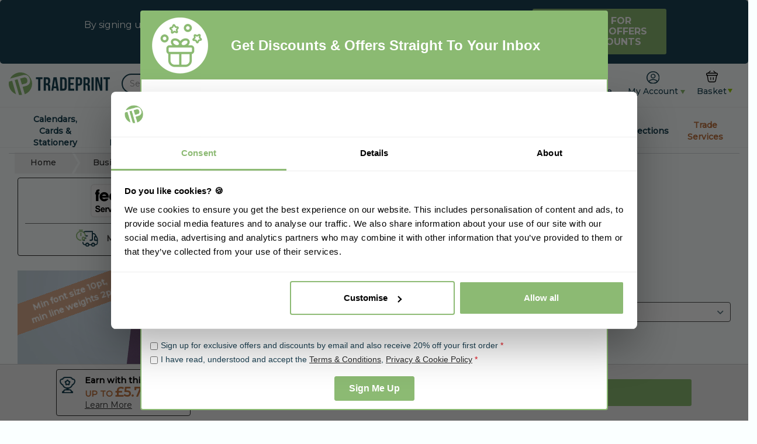

--- FILE ---
content_type: text/html;charset=UTF-8
request_url: https://www.tradeprint.co.uk/business-card-printing/metallic-foil-business-cards
body_size: 82711
content:
<!DOCTYPE html><html lang="en" class=""><head><style data-hubspot-styled-components=""></style>
	<meta charset="utf-8">
	<title>Foil Business Cards | Tradeprint</title>
  	<meta name="viewport" content="width=device-width, initial-scale=1.0, user-scalable=no">
	<meta name="description" content="These shimmering metallic foil business cards add glamour and fun to your brand. Go glam with gold or choose autumnal tones for sophistication. Free UK delivery included.">
	<meta name="tags" content="">
	
		<meta name="robots" content="all">
            <link rel="canonical" href="https://www.tradeprint.co.uk/business-card-printing/metallic-foil-business-cards">
		
<link rel="dns-prefetch" href="https://www.gstatic.com">

<!--  bootstrap css from cdn  -->
<link rel="preload" href="/.resources/tradeprint/webresources/css/fonts/tradeprint-abc.woff" as="font" type="font/woff" crossorigin="">
<link rel="preload" href="/.resources/tradeprint/webresources/fonts/fontawesome-webfont.woff2?v=4.6.3" as="font" type="font/woff" crossorigin="">
<link rel="stylesheet" href="https://stackpath.bootstrapcdn.com/bootstrap/3.4.1/css/bootstrap.min.css" integrity="sha384-HSMxcRTRxnN+Bdg0JdbxYKrThecOKuH5zCYotlSAcp1+c8xmyTe9GYg1l9a69psu" crossorigin="anonymous">
<!--  bootstrap css fallback  -->











<link rel="stylesheet" href="https://checkoutshopper-live.cdn.adyen.com/checkoutshopper/sdk/6.17.0/adyen.css" integrity="sha384-lCDmpxn4G68y4vohxVVEuRcbz4iZTDh1u/FLlsCV1wSbibWKs+knhLQpgzPBqap4" crossorigin="anonymous">

 
      
    <link rel="stylesheet" type="text/css" href="/.resources/tradeprint/webresources/css/product.css?v=1768433582097">
<link rel="stylesheet" type="text/css" href="/.resources/tradeprint/webresources/css/critical-sm-xs.css?v=1768433582097">
<!-- TP favicon -->
<link rel="shortcut icon" href="/.resources/tradeprint/webresources/assets/fav-icon.png">

<!-- bundle from gulp task -->


<!--script src="https://sdk.canva.com/partnership.js"></script-->
<style type="text/css">img[onload^="SVGInject("]{visibility:hidden;}</style>
    










<!-- Start of Data Layer script -->

<!-- to maintain the cookies preference and cookies list -->


    <!-- Facebook Pixel Code -->
    

    

<style type="text/css" id="CookieConsentStateDisplayStyles">.cookieconsent-optin-preferences,.cookieconsent-optin-statistics,.cookieconsent-optin-marketing,.cookieconsent-optin{display:none;}.cookieconsent-optout-preferences,.cookieconsent-optout-statistics,.cookieconsent-optout-marketing,.cookieconsent-optout{display:block;display:initial;}</style>
<style type="text/css">
  a#CybotCookiebotDialogPoweredbyCybot,
  div#CybotCookiebotDialogPoweredByText {
    display: none;
  }

  #CookiebotWidget .CookiebotWidget-body .CookiebotWidget-main-logo {
    display: none; 
  }
</style>


<!-- End Cookiebot -->

<!-- GTM with Cookiebot ignore flag (PRODUCTION CONTAINER) -->

    <!-- End GTM --> 
       <noscript><img height="1" width="1" style="display:none" src="https://www.facebook.com/tr?id=1093791050704597&ev=PageView&noscript=1"/></noscript>
        <!-- DO NOT MODIFY -->
        <!-- End Facebook Pixel Code -->


<!-- End of Start of Data Layer script -->
	
        <!-- Analytics tracking code with Optimize plugin -->

        
        <!-- Page hiding snippet for Optimize -->
<style> .async-hide { opacity : 0 !important } </style>

        <meta name="msvalidate.01" content="0785610DF38CA2857499A08B700FC133">
        
        
        <!-- Start of HubSpot Embed Code -->

<!-- End of HubSpot Embed Code -->
        
    
    <link rel="preload" as="image" href="https://www.tradeprint.co.uk/dam/jcr:1a8af479-a079-419c-8c6f-4d1cba1fb3de/Metalic-foil-BC_14.webp">
<style>
#hubspot-messages-iframe-container {
	@media(min-width: 768px) {
    margin-bottom: 100px !important;
}
}
#hubspot-cta-container iframe {
padding: 0 !important;
margin: 0 !important;
border-radius: 10px;
}
</style><link rel="stylesheet" type="text/css" href="https://cdn.rawgit.com/google/code-prettify/master/loader/prettify.css"><link rel="stylesheet" type="text/css" href="https://cdn.rawgit.com/google/code-prettify/master/loader/prettify.css"><link rel="stylesheet" type="text/css" href="https://cdn.rawgit.com/google/code-prettify/master/loader/prettify.css"><link rel="stylesheet" type="text/css" href="https://cdn.rawgit.com/google/code-prettify/master/loader/prettify.css"><link rel="stylesheet" type="text/css" href="https://cdn.rawgit.com/google/code-prettify/master/loader/prettify.css"><link class="feefo-widget-styles" rel="stylesheet" type="text/css" href="https://register.feefo.com//feefo-widget-v2/js/service-carousel-service-carousel-jsx.css"><style type="text/css" id="CookiebotDialogStyle">#CybotCookiebotDialog *,#CybotCookiebotDialogBodyUnderlay *{background:transparent;box-sizing:border-box;color:inherit;font-family:inherit;font-size:15px;margin:0;outline:0;padding:0;vertical-align:baseline}#CybotCookiebotDialog #CybotCookiebotDialogNav :after,#CybotCookiebotDialog #CybotCookiebotDialogNav :before{content:none}#CybotCookiebotDialog button>span:first-child,#CybotCookiebotDialog label{width:auto}#CybotCookiebotDialogBodyUnderlay{background-color:#000;height:100%;left:0;margin:0;opacity:0;overflow:hidden;padding:0;pointer-events:none;position:fixed;top:0;transition:opacity .5s ease;width:100%;z-index:2147483630}#CybotCookiebotDialog.CybotCookiebotDialogActive+#CybotCookiebotDialogBodyUnderlay{opacity:.75;pointer-events:auto}#CybotCookiebotDialog{background-color:#ffffff;border-radius:8px;box-shadow:0 32px 68px rgba(0,0,0,.3);box-sizing:border-box;color:#000000;font-family:sans-serif;font-size:15px;height:auto;left:50%;letter-spacing:.1px;line-height:24px;max-height:calc(100% - 16px);overflow:hidden;position:fixed;text-align:initial;top:50%;transform:translate(-50%,-50%);transition:all .5s ease;transition-property:width,max-width,top,bottom,left,opacity;width:calc(100% - 16px);z-index:2147483631}#CybotCookiebotDialog.CybotCookiebotDialogZoomedXl{max-height:calc(100vh - 10px);width:calc(100vw - 10px)}#CybotCookiebotDialog ol,#CybotCookiebotDialog ul{list-style-position:inside}#CybotCookiebotDialog .CybotCookiebotDialogContentWrapper{align-items:flex-start;display:flex;flex-direction:column;width:100%}#CybotCookiebotDialog .CybotCookiebotDialogSROnly{clip:rect(0,0,0,0);border:0;height:1px;margin:-1px;overflow:hidden;padding:0;position:absolute;width:1px}:root #CybotCookiebotDialog,:root #CybotCookiebotDialog #CybotCookiebotDialogTabContent,_:-ms-fullscreen{height:100%}:root #CybotCookiebotDialogBody,:root #CybotCookiebotDialogTabContent .CybotCookiebotDialogTabPanel,_:-ms-fullscreen{flex:auto}@media screen and (min-width:601px){#CybotCookiebotDialog{max-width:900px}}@media screen and (min-width:1280px){#CybotCookiebotDialog{left:50%;max-height:80vh;top:0;transform:translate(-50%)}#CybotCookiebotDialog.CybotEdge{box-shadow:0 30px 70px rgba(0,0,0,.3);height:auto;max-height:70vh;max-width:100vw;min-width:100vw;padding:24px;transition-property:transform,opacity,top;width:100vw}#CybotCookiebotDialog.CybotEdge .CybotCookiebotDialogContentWrapper{flex-direction:row;margin:0 auto;max-width:1600px;position:relative}#CybotCookiebotDialog[data-template=bottom]{top:100%;transform:translate(-50%,-100%)}#CybotCookiebotDialog[data-template=pushdown],#CybotCookiebotDialog[data-template=slidedown]{transform:translate(-50%,-150%)}#CybotCookiebotDialog[data-template=pushdown].CybotCookiebotDialogActive,#CybotCookiebotDialog[data-template=slidedown].CybotCookiebotDialogActive{transform:translate(-50%)}#CybotCookiebotDialog[data-template=slideup]{top:100%;transform:translate(-50%,50%)}#CybotCookiebotDialog[data-template=slideup].CybotCookiebotDialogActive{transform:translate(-50%,-100%)}#CybotCookiebotDialog[data-template=overlay],#CybotCookiebotDialog[data-template=popup]{opacity:0;top:50%;transform:translate(-50%,-50%)}#CybotCookiebotDialog[data-template=overlay].CybotCookiebotDialogActive,#CybotCookiebotDialog[data-template=popup].CybotCookiebotDialogActive{opacity:1}}#CybotCookiebotDialogHeader{align-items:center;border-bottom:1px solid #eeeeee;display:flex;padding:1em;width:100%}#CybotCookiebotDialog.CybotCookiebotDialogZoomedXl #CybotCookiebotDialogHeader{padding:.5em 1em}#CybotCookiebotDialogHeaderLogosWrapper{align-items:center;display:flex;flex:1;justify-content:space-between}#CybotCookiebotDialogPoweredbyCybot,#CybotCookiebotDialogPoweredbyLink{align-items:center;display:flex;width:50%}#CybotCookiebotDialogPoweredbyCybot{justify-content:flex-end;width:175px}#CybotCookiebotDialogPoweredbyImage{max-height:1.5em;width:auto}#CybotCookiebotDialogPoweredbyCybot svg{fill:#000000;height:1.7em;max-width:133px}@media screen and (min-width:601px){#CybotCookiebotDialogPoweredbyCybot svg{height:2em}}@media screen and (min-width:1280px){#CybotCookiebotDialogHeader{padding:1.5em}#CybotCookiebotDialogPoweredbyImage{max-height:2.125em}#CybotCookiebotDialog.CybotEdge #CybotCookiebotDialogHeader{align-items:center;align-self:stretch;border:none;justify-content:space-between;padding:0;width:210px}#CybotCookiebotDialog.CybotEdge #CybotCookiebotDialogHeaderLogosWrapper{align-self:stretch;flex-direction:column}#CybotCookiebotDialog.CybotEdge #CybotCookiebotDialogPoweredbyLink{flex:1}#CybotCookiebotDialog.CybotEdge #CybotCookiebotDialogPoweredbyImage{height:auto;max-height:6em;max-width:100%}#CybotCookiebotDialog.CybotEdge #CybotCookiebotDialogPoweredbyCybot{height:2em;margin-top:2em}#CybotCookiebotDialog.CybotEdge #CybotCookiebotDialogPoweredbyCybot,#CybotCookiebotDialog.CybotEdge #CybotCookiebotDialogPoweredbyLink{justify-content:center}}#CybotCookiebotDialogNav{border-bottom:1px solid #eeeeee;position:relative;width:100%}#CybotCookiebotDialog.CybotEdge #CybotCookiebotDialogNav{display:none}#CybotCookiebotDialogNav .CybotCookiebotDialogNavItems{display:flex;list-style:none;overflow-x:auto}#CybotCookiebotDialogNav .CybotCookiebotDialogNavItems::-webkit-scrollbar{height:0;width:0}#CybotCookiebotDialogNav .CybotCookiebotDialogNavItem{flex:1 1 0%;margin:0 auto}#CybotCookiebotDialogNav .CybotCookiebotDialogNavItemLink{border-bottom:1px solid #ffffff;color:#000000;display:block;font-weight:600;height:100%;outline-offset:-5px;padding:1em;text-align:center;text-decoration:none;white-space:nowrap}#CybotCookiebotDialog.CybotCookiebotDialogZoomedXl #CybotCookiebotDialogNav .CybotCookiebotDialogNavItemLink{padding:.5em}#CybotCookiebotDialogNav .CybotCookiebotDialogNavItemLink:hover{color:#8cba73}#CybotCookiebotDialogNav .CybotCookiebotDialogNavItemLink.CybotCookiebotDialogActive{border-color:transparent;border-bottom:1px solid #8cba73;color:#8cba73}@media screen and (min-width:1280px){#CybotCookiebotDialogNav .CybotCookiebotDialogNavItemLink.CybotCookiebotDialogActive{border-width:3px}}#CybotCookiebotDialogTabContent{display:flex;flex-direction:column;height:auto;min-height:60px;overflow:auto;width:100%}#CybotCookiebotDialogTabContent .CybotCookiebotScrollContainer{display:flex;flex:1;flex-direction:column}#CybotCookiebotDialogTabContent .CybotCookiebotDialogTabPanel{flex:1;overflow-x:hidden;overflow-y:auto;width:100%}#CybotCookiebotDialogSpecialFeaturesText ul{margin:.25em 0 .25em 2em}#CybotCookiebotDialog[dir=rtl] #CybotCookiebotDialogSpecialFeaturesText ul{margin:.25em 2em .25em 0}#CybotCookiebotDialog .CybotCookiebotScrollContainer{border-bottom:1px solid #eeeeee;height:100%;padding:.375em;position:relative}#CybotCookiebotDialog .CybotCookiebotScrollArea{height:100%}#CybotCookiebotDialog .CybotCookiebotDialogBodyBottomWrapper{width:100%}@media screen and (min-width:601px){#CybotCookiebotDialog .CybotCookiebotScrollContainer{display:flex;min-height:auto}}@media screen and (min-width:1280px){#CybotCookiebotDialog.CybotEdge .CybotCookiebotScrollContainer{border-bottom:none;display:none}#CybotCookiebotDialog.CybotEdge.CybotMultilevel .CybotCookiebotScrollContainer{width:calc(100% - 286px - 1.5em)}#CybotCookiebotDialog.CybotEdge #CybotCookiebotDialogTabContent{flex:1;margin-left:1.5em;overflow:visible}#CybotCookiebotDialog.CybotEdge[dir=rtl] #CybotCookiebotDialogTabContent{margin-left:0;margin-right:1.5em}#CybotCookiebotDialog.CybotEdge #CybotCookiebotDialogTabContent .CybotCookiebotDialogTabPanel{overflow:visible}#CybotCookiebotDialog.CybotEdge .CybotCookiebotDialogBodyBottomWrapper{align-items:flex-end;display:flex;flex-wrap:wrap;justify-content:flex-start;margin-top:1.5em;padding-left:.375em}#CybotCookiebotDialog.CybotEdge[dir=rtl] .CybotCookiebotDialogBodyBottomWrapper{padding-left:0;padding-right:.375em}#CybotCookiebotDialog.CybotEdge.CybotMultilevel .CybotCookiebotDialogBodyBottomWrapper{border-top:1px solid #eeeeee;padding-top:1em}}@media screen and (min-width:1510px){#CybotCookiebotDialog.CybotEdge:not([lang=ta]):not([lang=bg]):not([lang=is]):not([lang=el]) #CybotCookiebotDialogTabContent{margin:0 1.5em}#CybotCookiebotDialog.CybotEdge:not([lang=ta]):not([lang=bg]):not([lang=is]):not([lang=el]) .CybotCookiebotScrollContainer{width:auto}#CybotCookiebotDialog.CybotEdge:not([lang=ta]):not([lang=bg]):not([lang=is]):not([lang=el]) .CybotCookiebotDialogBodyBottomWrapper{border-top:none;padding-top:0}}#CybotCookiebotDialog .CybotCookiebotFader{bottom:0;height:5em;left:1px;opacity:0;pointer-events:none;position:absolute;transition:opacity .3s;width:calc(100% - 1em);z-index:10}#CybotCookiebotDialog .CybotCookiebotFader:not(.CybotCookiebotFaderRight):not(.CybotCookiebotFaderLeft){max-height:50%}#CybotCookiebotDialog[dir=rtl] .CybotCookiebotFader:not(.CybotCookiebotFaderLeft){left:auto;right:1px}#CybotCookiebotDialog .CybotCookiebotFader.CybotCookiebotDialogActive{opacity:1}#CybotCookiebotDialog .CybotCookiebotFaderLeft,#CybotCookiebotDialog .CybotCookiebotFaderRight{height:100%;width:3.5em}#CybotCookiebotDialog .CybotCookiebotFaderLeft{left:0}#CybotCookiebotDialog .CybotCookiebotFaderRight{left:auto;right:0}#CybotCookiebotDialog .CybotCookiebotFader:not(.CybotCookiebotFaderLeft):not(.CybotCookiebotFaderRight){max-height:30%}@media screen and (min-width:1280px){#CybotCookiebotDialog .CybotCookiebotFader:not(.CybotCookiebotFaderLeft):not(.CybotCookiebotFaderRight){width:calc(100% - 1.5em)}}#CybotCookiebotDialogBody{display:flex;flex-direction:column;height:100%}#CybotCookiebotDialogBody .CybotCookiebotScrollContainer{display:flex;flex-direction:column;max-height:18em}#CybotCookiebotDialog #CybotCookiebotDialogBodyContent{max-height:inherit}#CybotCookiebotDialog .CybotCookiebotDialogBodyContentHeading{font-weight:600;letter-spacing:.25px;line-height:1.6em;margin-bottom:.5em}#CybotCookiebotDialogBodyContent{flex:1;height:100%;letter-spacing:.5px;line-height:1.6em;max-height:100%;overflow-x:hidden;padding:1.625em .625em}#CybotCookiebotDialog.CybotCookiebotDialogZoomedXl #CybotCookiebotDialogBodyContent{padding:.8em}#CybotCookiebotDialog .CybotCookiebotDialogDetailBodyContentCookieTabContent{list-style-type:none}#CybotCookiebotDialogDetailBulkConsent{border:1px solid #eeeeee;border-radius:.5em;margin:0 .625em 1em;padding:1em}#CybotCookiebotDialogDetailBulkConsent:before{border-top:1px solid #eeeeee;content:"";width:100%}#CybotCookiebotDialogDetailBulkConsentLink{color:#000000;display:block;font-weight:600;line-height:1.6em;margin-bottom:.625em;text-decoration:none}#CybotCookiebotDialogDetailBulkConsentLink:hover{color:#8cba73}#CybotCookiebotDialogTabContent .CybotCookiebotDialogDetailBulkConsentCount{background-color:#eeeeee;border-radius:5em;display:inline-block;font-size:.8em;font-weight:700;letter-spacing:.25px;line-height:1.2em;margin-left:.5em;padding:.25em .5em}#CybotCookiebotDialog[dir=rtl] #CybotCookiebotDialogTabContent .CybotCookiebotDialogDetailBulkConsentCount{margin-left:0;margin-right:.5em}#CybotCookiebotDialogDetailBulkConsentListWrapper{background-color:rgba(0, 0, 0, 0.05);border:1px solid #eeeeee;border-radius:.5em;margin-top:1.5em;padding:1em}#CybotCookiebotDialogDetailBulkConsentListWrapper>span{border-bottom:1px solid #eeeeee;display:block;font-weight:600;padding-bottom:1em}#CybotCookiebotDialogDetailBulkConsentList{margin-top:1em}#CybotCookiebotDialogDetailFooter{letter-spacing:.3px;line-height:1.6em;padding:0 1em 1em}#CybotCookiebotDialogDetailFooter a{color:#000000}#CybotCookiebotDialogDetailBulkConsentList dt:not(:last-of-type){margin-bottom:.5em}@media screen and (min-width:1280px){#CybotCookiebotDialog #CybotCookiebotDialogBody .CybotCookiebotScrollContainer{display:flex;flex:auto;height:auto;max-height:15.5em;overflow:hidden}#CybotCookiebotDialogBodyContent{padding:1.125em}#CybotCookiebotDialogDetailBulkConsent{margin:0 2em 1em;padding:1.5em}#CybotCookiebotDialogDetailFooter{padding:0 2em 1.125em}#CybotCookiebotDialogDetailBulkConsentListWrapper{margin-top:2em;padding:1.5em}#CybotCookiebotDialog.CybotEdge #CybotCookiebotDialogBody{display:flex;justify-content:space-between;overflow:hidden}#CybotCookiebotDialog.CybotEdge #CybotCookiebotDialogBodyContent{height:auto;padding:0 1.125em 0 0}#CybotCookiebotDialog[dir=rtl].CybotEdge #CybotCookiebotDialogBodyContent{padding-left:1.125em;padding-right:0}}#CybotCookiebotDialogDetailBodyContentIABv2Tabs .CybotCookiebotDialogBodyLevelButtonIABHeader{font-weight:600;line-height:1.6em;margin-bottom:1em}#CybotCookiebotDialogDetailBodyContentIABv2Tabs .CybotCookiebotDialogBodyLevelButtonIABWrapper{border:2px solid #eeeeee;border-radius:1em;margin:1.5em 0 1em;padding:1em}#CybotCookiebotDialogDetailBodyContentIABv2Tabs .CybotCookiebotDialogBodyLevelButtonIABWrapper:last-of-type{margin-bottom:0}#CybotCookiebotDialogDetailBodyContentIABv2Tabs .CybotCookiebotDialogBodyLevelButtonIABContainer,#CybotCookiebotDialogDetailBodyContentIABv2Tabs .CybotCookiebotDialogBodyLevelButtonIABContainerCollapsed{background-color:rgba(0, 0, 0, 0.05);border:2px solid #eeeeee;border-radius:1em;margin-bottom:.5em;padding:.5em 1em 1em;position:relative}#CybotCookiebotDialogDetailBodyContentIABv2Tabs .CybotCookiebotDialogBodyLevelButtonIABContainer:last-of-type,#CybotCookiebotDialogDetailBodyContentIABv2Tabs .CybotCookiebotDialogBodyLevelButtonIABContainerCollapsed:last-of-type{margin-bottom:0}#CybotCookiebotDialogDetailBodyContentIABv2Tabs .CybotCookiebotDialogBodyLevelButtonWrapper{align-items:center;display:flex;font-weight:600;margin:.5em 2em 0 0}#CybotCookiebotDialog[dir=rtl] #CybotCookiebotDialogDetailBodyContentIABv2Tabs .CybotCookiebotDialogBodyLevelButtonWrapper{margin:.5em 0 0 2em}#CybotCookiebotDialogDetailBodyContentIABv2Tabs .CybotCookiebotDialogBodyLevelButtonWrapper:nth-of-type(2){margin-right:0}#CybotCookiebotDialog[dir=rtl] #CybotCookiebotDialogDetailBodyContentIABv2Tabs .CybotCookiebotDialogBodyLevelButtonWrapper:nth-of-type(2){margin-left:0;margin-right:0}#CybotCookiebotDialogDetailBodyContentIABv2Tabs #CybotCookiebotDialogDetailBodyContentIABv2PartnersBody .CybotCookiebotDialogBodyLevelButtonWrapper:nth-of-type(2){margin-right:3.5em}#CybotCookiebotDialog[dir=rtl] #CybotCookiebotDialogDetailBodyContentIABv2Tabs #CybotCookiebotDialogDetailBodyContentIABv2PartnersBody .CybotCookiebotDialogBodyLevelButtonWrapper:nth-of-type(2){margin-left:3.5em;margin-right:0}#CybotCookiebotDialogDetailBodyContentIABv2Tabs .CybotCookiebotDialogBodyLevelButtonIABDescription{border-top:1px solid #eeeeee;margin-top:1em;padding-top:1em}#CybotCookiebotDialogDetailBodyContentIABv2Tabs .CybotCookiebotDialogBodyLevelButtonIABPurposeCount{margin-top:2em}#CybotCookiebotDialogDetailBodyContentIABv2Tabs .CybotCookiebotDialogBodyLevelButtonIABPurposeCount .CybotCookiebotDialogDetailBulkConsentCount{margin-left:.4em}#CybotCookiebotDialogDetailBodyContentIABv2Tabs .CybotCookiebotDialogBodyLevelButtonIABLinkWrapper{font-weight:700}#CybotCookiebotDialogDetailBodyContentIABv2Tabs .CybotCookiebotDialogBodyLevelButtonIABLinkWrapper:nth-of-type(2){margin-top:1em}#CybotCookiebotDialogDetailBodyContentIABv2Tabs .CybotCookiebotDialogBodyLevelButtonIABLinkWrapper a{margin-top:0;word-break:break-word}#CybotCookiebotDialogDetailBodyContentIABv2Tabs .CybotCookiebotDialogBodyLevelButtonIABDescription a{align-items:center;display:inline-flex;margin-top:.5em}#CybotCookiebotDialogDetailBodyContentIABv2Tabs .CybotCookiebotDialogBodyLevelButtonIABDescription .CybotCookiebotDialogBodyLevelButtonIABBullet{margin:1em 0 0 1em}#CybotCookiebotDialog[dir=rtl] #CybotCookiebotDialogDetailBodyContentIABv2Tabs .CybotCookiebotDialogBodyLevelButtonIABDescription .CybotCookiebotDialogBodyLevelButtonIABBullet{margin:1em 1em 0 0}#CybotCookiebotDialogDetailBodyContentIABv2Tabs .CybotCookiebotDialogBodyLevelButtonIABDescription .CybotCookiebotDialogBodyLevelButtonIABList{font-weight:700;margin-top:1em}#CybotCookiebotDialogDetailBodyContentIABv2Tabs .CybotCookiebotDialogBodyLevelButtonIABDescription .CybotCookiebotDialogBodyLevelButtonIABList li{font-weight:400;margin-left:2px}#CybotCookiebotDialog[dir=rtl] #CybotCookiebotDialogDetailBodyContentIABv2Tabs .CybotCookiebotDialogBodyLevelButtonIABDescription .CybotCookiebotDialogBodyLevelButtonIABList li{font-weight:400;margin-right:2px}#CybotCookiebotDialogDetailBodyContentIABv2Tabs .CybotCookiebotDialogBodyLevelButtonIABContainerCollapsed .CybotCookiebotDialogBodyLevelButtonIABDescription{display:none}#CybotCookiebotDialogDetailBodyContentIABv2Tabs .CybotCookiebotDialogBodyLevelButtonIABContainer .CybotCookiebotDialogBodyLevelButtonIABDescription,#CybotCookiebotDialogDetailBodyContentIABv2Tabs .CybotCookiebotDialogBodyLevelButtonIABDescription.CybotCookiebotDialogShow{display:block}#CybotCookiebotDialogDetailBodyContentIABv2Tabs .CybotCookiebotDialogBodyLevelButtonIABContainerToggleHide,#CybotCookiebotDialogDetailBodyContentIABv2Tabs .CybotCookiebotDialogBodyLevelButtonIABContainerToggleShow{display:block;height:2em;position:absolute;right:1.35em;top:.75em;width:2em}#CybotCookiebotDialog[dir=rtl] #CybotCookiebotDialogDetailBodyContentIABv2Tabs .CybotCookiebotDialogBodyLevelButtonIABContainerToggleHide,#CybotCookiebotDialog[dir=rtl] #CybotCookiebotDialogDetailBodyContentIABv2Tabs .CybotCookiebotDialogBodyLevelButtonIABContainerToggleShow{left:1.35em;right:auto}#CybotCookiebotDialogDetailBodyContentIABv2PartnersBody .CybotCookiebotDialogBodyLevelButtonIABContainer:before,#CybotCookiebotDialogDetailBodyContentIABv2PartnersBody .CybotCookiebotDialogBodyLevelButtonIABContainerCollapsed:before{border-style:solid;border-width:.15em .15em 0 0;content:"";display:inline-block;height:.5em;position:absolute;right:2em;top:1.3em;transform:rotate(-225deg);width:.5em}#CybotCookiebotDialog[dir=rtl] #CybotCookiebotDialogDetailBodyContentIABv2PartnersBody .CybotCookiebotDialogBodyLevelButtonIABContainer:before,#CybotCookiebotDialog[dir=rtl] #CybotCookiebotDialogDetailBodyContentIABv2PartnersBody .CybotCookiebotDialogBodyLevelButtonIABContainerCollapsed:before{left:2em;right:auto}#CybotCookiebotDialogDetailBodyContentIABv2PartnersBody .CybotCookiebotDialogBodyLevelButtonIABContainer:before{top:1.6em;transform:rotate(-45deg)}#CybotCookiebotDialogDetailBodyContentIABv2Tabs .CybotCookiebotDialogBodyIABIntroContainer{padding-bottom:1em}#CybotCookiebotDialogDetailBodyContentIABv2Tabs .CybotCookiebotDialogBodyLevelButtonIABLabel{line-height:1.5em}#CybotCookiebotDialogDetailBodyContentIABv2Tabs p.CybotCookiebotDialogBodyLevelButtonIABLabel{padding-left:2em}@media screen and (min-width:1280px){#CybotCookiebotDialogDetailBodyContentIABv2Tabs .CybotCookiebotDialogBodyLevelButtonIABWrapper{padding:1.5em}#CybotCookiebotDialogDetailBodyContentIABv2Tabs .CybotCookiebotDialogBodyLevelButtonIABHeader{align-items:center;border-bottom:1px solid #eeeeee;display:flex;margin-bottom:1.5em;padding-bottom:1.5em}#CybotCookiebotDialogDetailBodyContentIABv2Tabs .CybotCookiebotDialogBodyIABIntroContainer{padding-bottom:1.5em}#CybotCookiebotDialogDetailBodyContentIABv2Tabs .CybotCookiebotDialogBodyLevelButtonIABContainerTogglesWrapper{align-items:center;display:flex;justify-content:space-between;width:100%}#CybotCookiebotDialogDetailBodyContentIABv2Tabs .CybotCookiebotDialogBodyLevelButtonIABContainer,#CybotCookiebotDialogDetailBodyContentIABv2Tabs .CybotCookiebotDialogBodyLevelButtonIABContainerCollapsed{padding:1em 1.5em 1.5em}#CybotCookiebotDialogDetailBodyContentIABv2PartnersBody .CybotCookiebotDialogBodyLevelButtonIABContainer:before,#CybotCookiebotDialogDetailBodyContentIABv2PartnersBody .CybotCookiebotDialogBodyLevelButtonIABContainerCollapsed:before{top:1.8em}#CybotCookiebotDialogDetailBodyContentIABv2PartnersBody .CybotCookiebotDialogBodyLevelButtonIABContainer:before{top:2.1em}#CybotCookiebotDialogDetailBodyContentIABv2Tabs .CybotCookiebotDialogBodyLevelButtonIABDescription{width:100%}#CybotCookiebotDialogDetailBodyContentIABv2Tabs .CybotCookiebotDialogBodyLevelButtonIABContainerToggleHide,#CybotCookiebotDialogDetailBodyContentIABv2Tabs .CybotCookiebotDialogBodyLevelButtonIABContainerToggleShow{top:1.2em}}#CybotCookiebotDialogDetailBodyContentTextAbout{padding:1.625em .625em}#CybotCookiebotDialog.CybotCookiebotDialogZoomedXl #CybotCookiebotDialogDetailBodyContentTextAbout{padding:.5em}@media screen and (min-width:1280px){#CybotCookiebotDialogDetailBodyContentTextAbout{padding:1.125em}#CybotCookiebotDialog.CybotCookiebotDialogZoomedXl #CybotCookiebotDialogDetailBodyContentTextAbout{padding:.5em}}#CybotCookiebotDialogFooter.CybotCookiebotScrollContainer{height:auto;min-height:80px;width:100%}#CybotCookiebotDialogFooter .CybotCookiebotScrollArea{padding:1em;width:100%}#CybotCookiebotDialog.CybotCookiebotDialogZoomedXl #CybotCookiebotDialogFooter .CybotCookiebotScrollArea{padding:.5em}#CybotCookiebotDialog:not(.CybotCookiebotDialogZoomedLg):not(.CybotCookiebotDialogZoomedXl) #CybotCookiebotDialogFooter.CybotCookiebotScrollContainer{min-height:auto;padding:0}#CybotCookiebotDialog.CybotCookiebotDialogZoomedLg #CybotCookiebotDialogFooter .CybotCookiebotScrollArea,#CybotCookiebotDialog.CybotCookiebotDialogZoomedXl #CybotCookiebotDialogFooter .CybotCookiebotScrollArea{overflow:auto}#CybotCookiebotDialogBodyButtons{align-items:flex-start;display:flex;flex-direction:column;flex-wrap:wrap}@media screen and (min-width:601px){#CybotCookiebotDialogBodyButtons{align-items:center;flex-direction:row}}@media screen and (min-width:1280px){#CybotCookiebotDialogFooter .CybotCookiebotScrollArea{padding:1em 1.5em 1.5em}#CybotCookiebotDialog.CybotEdge #CybotCookiebotDialogFooter{display:block;padding:0;width:auto}#CybotCookiebotDialog.CybotEdge #CybotCookiebotDialogFooter .CybotCookiebotScrollArea{padding:0}#CybotCookiebotDialog.CybotEdge #CybotCookiebotDialogFooter .CybotCookiebotScrollbarContainer{display:none}#CybotCookiebotDialog.CybotEdge.CybotMultilevel #CybotCookiebotDialogFooter{position:absolute;right:0;top:0}#CybotCookiebotDialog.CybotEdge[dir=rtl] #CybotCookiebotDialogFooter{left:0;right:auto}#CybotCookiebotDialog.CybotEdge.CybotMultilevel.CybotCloseButtonEnabled #CybotCookiebotDialogFooter{right:51px}#CybotCookiebotDialog.CybotEdge[dir=rtl].CybotCloseButtonEnabled #CybotCookiebotDialogFooter{left:51px;right:auto}#CybotCookiebotDialog.CybotEdge #CybotCookiebotDialogBodyButtons{align-items:flex-end;flex-direction:column-reverse;max-width:286px}}@media screen and (min-width:1510px){#CybotCookiebotDialog.CybotEdge:not([lang=ta]):not([lang=bg]):not([lang=is]):not([lang=el]) #CybotCookiebotDialogFooter{position:relative;right:0}#CybotCookiebotDialog.CybotEdge[dir=rtl]:not([lang=ta]):not([lang=bg]):not([lang=is]):not([lang=el]) #CybotCookiebotDialogFooter{left:0;position:relative;right:auto}}#CybotCookiebotDialog .CybotCookiebotScrollContainer>div:first-of-type::-webkit-scrollbar,#CybotCookiebotDialog.CybotCookiebotDialogZoomedLg #CybotCookiebotDialogFooter>div:first-of-type::-webkit-scrollbar,#CybotCookiebotDialog.CybotCookiebotDialogZoomedXl #CybotCookiebotDialogFooter>div:first-of-type::-webkit-scrollbar{width:.25em}#CybotCookiebotDialog .CybotCookiebotScrollContainer>div:first-of-type::-webkit-scrollbar-track,#CybotCookiebotDialog.CybotCookiebotDialogZoomedLg #CybotCookiebotDialogFooter>div:first-of-type::-webkit-scrollbar-track,#CybotCookiebotDialog.CybotCookiebotDialogZoomedXl #CybotCookiebotDialogFooter>div:first-of-type::-webkit-scrollbar-track{background:#f2f2f2;border-radius:.313em}#CybotCookiebotDialog .CybotCookiebotScrollContainer>div:first-of-type::-webkit-scrollbar-thumb,#CybotCookiebotDialog.CybotCookiebotDialogZoomedLg #CybotCookiebotDialogFooter>div:first-of-type::-webkit-scrollbar-thumb,#CybotCookiebotDialog.CybotCookiebotDialogZoomedXl #CybotCookiebotDialogFooter>div:first-of-type::-webkit-scrollbar-thumb{background:#000000;border-radius:.313em}#CybotCookiebotDialog .CybotCookiebotScrollContainer .CybotCookiebotScrollbarContainer{background:#ffffff;display:none;height:100%;pointer-events:none;position:absolute;right:.375em;top:0;transition:opacity .5s;width:.6em}#CybotCookiebotDialog[dir=rtl] .CybotCookiebotScrollContainer .CybotCookiebotScrollbarContainer{left:.375em;right:auto}#CybotCookiebotDialog:hover .CybotCookiebotScrollContainer .CybotCookiebotScrollbarContainer{opacity:0}#CybotCookiebotDialog .CybotCookiebotScrollContainer>div:first-of-type:focus{outline:none}#CybotCookiebotDialog .CybotCookiebotScrollContainer>div:first-of-type:focus::-webkit-scrollbar-thumb,#CybotCookiebotDialog.CybotCookiebotDialogZoomedLg #CybotCookiebotDialogFooter>div:first-of-type:focus::-webkit-scrollbar-thumb,#CybotCookiebotDialog.CybotCookiebotDialogZoomedXl #CybotCookiebotDialogFooter>div:first-of-type:focus::-webkit-scrollbar-thumb{background:#ffffff}@-moz-document url-prefix(){#CybotCookiebotDialog .CybotCookiebotScrollContainer>div:first-of-type,#CybotCookiebotDialog.CybotCookiebotDialogZoomedLg #CybotCookiebotDialogFooter>div:first-of-type,#CybotCookiebotDialog.CybotCookiebotDialogZoomedXl #CybotCookiebotDialogFooter>div:first-of-type{scrollbar-track-color:#f2f2f2;scrollbar-face-color:#000000;scrollbar-color:#000000 #f2f2f2;scrollbar-width:thin}}#CybotCookiebotDialog .CybotCookiebotScrollContainer>div:first-of-type:focus,#CybotCookiebotDialog.CybotCookiebotDialogZoomedLg #CybotCookiebotDialogFooter>div:first-of-type:focus,#CybotCookiebotDialog.CybotCookiebotDialogZoomedXl #CybotCookiebotDialogFooter>div:first-of-type:focus{scrollbar-color:#ffffff #f2f2f2}@media screen and (min-width:1510px){#CybotCookiebotDialog .CybotCookiebotScrollContainer>div:first-of-type::-webkit-scrollbar,#CybotCookiebotDialog.CybotCookiebotDialogZoomedLg #CybotCookiebotDialogFooter>div:first-of-type::-webkit-scrollbar,#CybotCookiebotDialog.CybotCookiebotDialogZoomedXl #CybotCookiebotDialogFooter>div:first-of-type::-webkit-scrollbar{width:.5em}#CybotCookiebotDialog .CybotCookiebotScrollContainer .CybotCookiebotScrollbarContainer{display:block}}#CybotCookiebotDialog .CybotCookiebotDialogBodyLevelButtonIABContainerToggleHide,#CybotCookiebotDialog .CybotCookiebotDialogBodyLevelButtonIABContainerToggleShow,#CybotCookiebotDialog a:after,#CybotCookiebotDialog a:before,#CybotCookiebotDialog button:after,#CybotCookiebotDialog button:before{border-color:#000000}#CybotCookiebotDialog a:hover:after,#CybotCookiebotDialog a:hover:before,#CybotCookiebotDialog button:hover:after,#CybotCookiebotDialog button:hover:before{border-color:#8cba73}#CybotCookiebotDialog #CybotCookiebotBannerCloseButtonE2E,#CybotCookiebotDialog .CybotCookiebotBannerCloseButton{fill:#000000;border:none;display:none}#CybotCookiebotDialog.CybotCloseButtonEnabled .CybotCookiebotBannerCloseButton{display:flex;margin-left:2.313rem}#CybotCookiebotDialog[dir=rtl] .CybotCookiebotBannerCloseButton{margin-left:auto;margin-right:2.313rem}#CybotCookiebotDialogFooter #CybotCookiebotDialogBodyButtonsWrapper{display:flex;flex-direction:column;width:100%}#CybotCookiebotDialogBodyButtons .CybotCookiebotDialogBodyButton:not(:first-of-type),#CybotCookiebotDialogFooter .CybotCookiebotDialogBodyButton:not(:first-of-type){margin-top:.5em}#CybotCookiebotDialogBodyButtons .CybotCookiebotDialogBodyContentControlsWrapper{align-items:center;display:flex;margin-bottom:.5em}#CybotCookiebotDialogBodyButtons .CybotCookiebotDialogBodyContentControlsWrapper .CybotCookiebotDialogBodyLevelButtonSliderWrapper{margin-right:1em}#CybotCookiebotDialogBodyButtons .CybotCookiebotDialogBodyContentControlsWrapper .CybotCookiebotDialogBodyLevelButtonDescription{font-weight:600}#CybotCookiebotDialogFooter .CybotCookiebotDialogBodyButton{background-color:#ffffff;border:2px solid #467023;border-radius:.25em;color:#000000;display:block;font-weight:600;padding:1em;text-align:center;user-select:none;width:100%}#CybotCookiebotDialogFooter .CybotCookiebotDialogBodyButton:hover{opacity:.85}#CybotCookiebotDialogFooter #CybotCookiebotDialogBodyLevelButtonCustomize,#CybotCookiebotDialogFooter #CybotCookiebotDialogBodyLevelButtonLevelOptinAllowallSelection{background-color:#ffffff;border-color:#8cba73;color:#000000}#CybotCookiebotDialogFooter #CybotCookiebotDialogBodyButtonAccept,#CybotCookiebotDialogFooter #CybotCookiebotDialogBodyLevelButtonAccept,#CybotCookiebotDialogFooter #CybotCookiebotDialogBodyLevelButtonLevelOptinAllowAll{background-color:#8cba73;border-color:#ffffff;color:#ffffff}#CybotCookiebotDialogFooter #CybotCookiebotDialogBodyLevelButtonCustomize{align-items:center}#CybotCookiebotDialogFooter #CybotCookiebotDialogBodyLevelButtonCustomize .CybotCookiebotDialogArrow{border-color:#000000;border-style:solid;border-width:.15em .15em 0 0;display:inline-block;height:.5em;margin-left:1em;transform:rotate(45deg);vertical-align:baseline;width:.5em}#CybotCookiebotDialog[dir=rtl] #CybotCookiebotDialogFooter #CybotCookiebotDialogBodyLevelButtonCustomize .CybotCookiebotDialogArrow{margin-left:0;margin-right:1em;transform:rotate(-135deg)}#CybotCookiebotDialogDetailBodyContentIABv2Tabs .CybotCookiebotDialogBodyLevelButtonIABHeaderToggle{border-bottom:1px solid #eeeeee;display:flex;flex-wrap:wrap;justify-content:flex-end;margin:1em 0 1.5em auto;padding-bottom:1.5em}#CybotCookiebotDialogDetailBodyContentIABv2Tabs .CybotCookiebotDialogBodyLevelButtonIABHeaderButton,#CybotCookiebotDialogDetailBodyContentIABv2Tabs .CybotCookiebotDialogBodyLevelButtonIABHeaderToggleDeselectVendorsLink,#CybotCookiebotDialogDetailBodyContentIABv2Tabs .CybotCookiebotDialogBodyLevelButtonIABHeaderToggleSelectVendorsLink{align-items:center;background-color:#ffffff;border:2px solid #467023;border-radius:.25em;color:#000000;display:flex;font-weight:600;padding:.75em 1em;text-decoration:none;user-select:none}#CybotCookiebotDialogDetailBodyContentIABv2Tabs .CybotCookiebotDialogBodyLevelButtonIABHeaderButton:hover,#CybotCookiebotDialogDetailBodyContentIABv2Tabs .CybotCookiebotDialogBodyLevelButtonIABHeaderToggleDeselectVendorsLink:hover,#CybotCookiebotDialogDetailBodyContentIABv2Tabs .CybotCookiebotDialogBodyLevelButtonIABHeaderToggleSelectVendorsLink:hover{opacity:.85}#CybotCookiebotDialogDetailBodyContentIABv2Tabs .CybotCookiebotDialogBodyLevelButtonIABHeaderButton.select,#CybotCookiebotDialogDetailBodyContentIABv2Tabs .CybotCookiebotDialogBodyLevelButtonIABHeaderToggleSelectVendorsLink{background-color:#8cba73;border-color:#ffffff;color:#ffffff;margin-left:.5em}#CybotCookiebotDialog[dir=rtl] #CybotCookiebotDialogDetailBodyContentIABv2Tabs .CybotCookiebotDialogBodyLevelButtonIABHeaderButton.select,#CybotCookiebotDialog[dir=rtl] #CybotCookiebotDialogDetailBodyContentIABv2Tabs .CybotCookiebotDialogBodyLevelButtonIABHeaderToggleSelectVendorsLink{margin-left:0;margin-right:.5em}@media screen and (min-width:601px){#CybotCookiebotDialogFooter #CybotCookiebotDialogBodyButtonsWrapper{align-items:stretch;flex:1;flex-direction:row;justify-content:flex-end}#CybotCookiebotDialogFooter #CybotCookiebotDialogBodyButtons .CybotCookiebotDialogBodyButton:not(:first-of-type),#CybotCookiebotDialogFooter .CybotCookiebotDialogBodyButton,#CybotCookiebotDialogFooter .CybotCookiebotDialogBodyButton:not(:first-of-type){margin-top:0;width:33%}#CybotCookiebotDialogBodyButtons .CybotCookiebotDialogBodyContentControlsWrapper:not(.CybotCookiebotDialogHide)+#CybotCookiebotDialogBodyButtonsWrapper .CybotCookiebotDialogBodyButton{max-width:286px;width:100%}#CybotCookiebotDialogBodyButtons .CybotCookiebotDialogBodyButton:not(:last-of-type){margin-right:.5em}#CybotCookiebotDialog[dir=rtl] #CybotCookiebotDialogFooter .CybotCookiebotDialogBodyButton:not(:last-of-type){margin-left:.5em;margin-right:0}#CybotCookiebotDialogBodyButtons .CybotCookiebotDialogBodyContentControlsWrapper{margin-bottom:0;margin-right:1em}}@media screen and (min-width:1280px){#CybotCookiebotDialog.CybotEdge .CybotCookiebotBannerCloseButton{display:none}#CybotCookiebotDialog.CybotEdge.CybotCloseButtonEnabled #CybotCookiebotBannerCloseButtonE2E{display:flex}#CybotCookiebotDialogDetailBodyContentIABv2Tabs .CybotCookiebotDialogBodyLevelButtonIABHeaderToggle{border-bottom:none;justify-content:flex-start;margin:0 0 0 auto;padding:0}#CybotCookiebotDialog[dir=rtl] #CybotCookiebotDialogDetailBodyContentIABv2Tabs .CybotCookiebotDialogBodyLevelButtonIABHeaderToggle{margin-left:0;margin-right:auto}#CybotCookiebotDialog.CybotEdge #CybotCookiebotDialogFooter #CybotCookiebotDialogBodyButtonsWrapper{flex:auto;flex-direction:column}#CybotCookiebotDialog.CybotEdge #CybotCookiebotDialogFooter .CybotCookiebotDialogBodyButton{max-width:none;width:286px}#CybotCookiebotDialog.CybotEdge #CybotCookiebotDialogFooter .CybotCookiebotDialogBodyButton:not(:first-of-type){margin-top:.5em}}#CybotCookiebotDialogBodyLevelWrapper{width:100%}#CybotCookiebotDialogBodyEdgeMoreDetails{display:none}#CybotCookiebotDialogDetailBodyContentCookieContainerTypes{list-style-type:none}#CybotCookiebotDialog.CybotEdge #CybotCookiebotDialogBodyEdgeMoreDetails{display:flex;justify-content:flex-end;margin:1.5em 2em .5em 0}#CybotCookiebotDialog.CybotEdge[dir=rtl] #CybotCookiebotDialogBodyEdgeMoreDetails{margin-left:1.125em;margin-right:0}#CybotCookiebotDialog.CybotEdge #CybotCookiebotDialogBodyEdgeMoreDetails a{align-items:center;color:#8cba73;display:flex;font-weight:600;text-decoration:none}#CybotCookiebotDialog.CybotEdge #CybotCookiebotDialogBodyEdgeMoreDetails a:after{border-style:solid;border-width:.15em .15em 0 0;color:#000000;content:"";display:block;height:.563em;margin-left:1em;transform:rotate(45deg);width:.563em}#CybotCookiebotDialog.CybotEdge[dir=rtl] #CybotCookiebotDialogBodyEdgeMoreDetails a:after{margin-left:0;margin-right:1em;transform:rotate(225deg)}#CybotCookiebotDialogBodyLevelButtons{width:100%}#CybotCookiebotDialog .CybotCookiebotDialogBodyLevelButtonSliderWrapper{-webkit-backface-visibility:hidden;backface-visibility:hidden;display:flex;flex-shrink:0;height:32px;position:relative;width:57px}#CybotCookiebotDialog .CybotCookiebotDialogBodyLevelButtonSliderWrapper:hover input[type=checkbox]:not(:disabled)+.CybotCookiebotDialogBodyLevelButtonSlider{opacity:.85}#CybotCookiebotDialog .CybotCookiebotDialogBodyLevelButtonSliderWrapper input[type=checkbox].CybotCookiebotDialogBodyLevelButton{opacity:0}#CybotCookiebotDialog .CybotCookiebotDialogBodyLevelButtonSlider{background-color:#000000;border-radius:32px;bottom:0;left:0;pointer-events:none;position:absolute;right:0;top:0;transition:background-color .4s}#CybotCookiebotDialog .CybotCookiebotDialogBodyLevelButtonSlider:before{background-color:#ffffff;border-radius:50%;bottom:4px;content:"";height:24px;left:4px;position:absolute;transition:transform .4s;width:24px}#CybotCookiebotDialog input:checked+.CybotCookiebotDialogBodyLevelButtonSlider{background-color:#8cba73}#CybotCookiebotDialog input:checked+.CybotCookiebotDialogBodyLevelButtonSlider:before,#CybotCookiebotDialog[dir=rtl] #CybotCookiebotDialogTabContent input+.CybotCookiebotDialogBodyLevelButtonSlider:before{background-color:#ffffff;transform:translateX(26px)}#CybotCookiebotDialog[dir=rtl] #CybotCookiebotDialogTabContent input:checked+.CybotCookiebotDialogBodyLevelButtonSlider:before{transform:translateX(0)}#CybotCookiebotDialog form input[type=checkbox][disabled]:checked+.CybotCookiebotDialogBodyLevelButtonSlider{background-color:#eeeeee;pointer-events:none}#CybotCookiebotDialogBodyLevelButtonsSelectPane{border-bottom:1px solid #eeeeee;padding:1em 0}#CybotCookiebotDialogBodyLevelButtonsSelectPane .CybotCookiebotDialogBodyLevelButtonWrapper{align-items:center;display:flex;justify-content:space-between;padding:1em;text-align:center;width:100%}#CybotCookiebotDialogDetailBodyContentIABv2Tabs .CybotCookiebotDialogBodyLevelButtonWrapper+.CybotCookiebotDialogBodyLevelButtonWrapper label{font-size:.875em;font-style:italic;font-weight:400;letter-spacing:.15px;padding-bottom:0}#CybotCookiebotDialogBodyLevelButtonsSelectPane .CybotCookiebotDialogBodyLevelButtonDescription{font-weight:700}#CybotCookiebotDialogBodyLevelButtonsSelectPane label:not([for=CybotCookiebotDialogBodyLevelButtonNecessary]) .CybotCookiebotDialogBodyLevelButtonDescription:hover{color:#8cba73}@media screen and (min-width:601px){#CybotCookiebotDialog #CybotCookiebotDialogBodyLevelButtonsSelectPane{padding:0}#CybotCookiebotDialogBodyLevelButtonsSelectPane .CybotCookiebotDialogBodyLevelButtonWrapper{flex-direction:column;padding:1.5em 1em;width:25%}#CybotCookiebotDialogBodyLevelButtonsSelectPane .CybotCookiebotDialogBodyLevelButtonWrapper:not(:last-of-type){border-right:1px solid #eeeeee}#CybotCookiebotDialog[dir=rtl] #CybotCookiebotDialogBodyLevelButtonsSelectPane .CybotCookiebotDialogBodyLevelButtonWrapper:not(:last-of-type){border-left:1px solid #eeeeee;border-right:none}#CybotCookiebotDialogBodyLevelButtonsSelectPane .CybotCookiebotDialogBodyLevelButtonLabel{margin-bottom:.75em}#CybotCookiebotDialogTabContent input:focus+.CybotCookiebotDialogBodyLevelButtonSlider{box-shadow:0 0 1px #8cba73}}@media screen and (min-width:1280px){#CybotCookiebotDialog.CybotEdge #CybotCookiebotDialogBodyLevelButtonsSelectPane{border-bottom:none}#CybotCookiebotDialog.CybotEdge #CybotCookiebotDialogBodyLevelButtonsSelectPane .CybotCookiebotDialogBodyLevelButtonWrapper{border:none;flex-direction:row;margin:.5em 2.5em 0 0;padding:0;width:auto}#CybotCookiebotDialog.CybotEdge #CybotCookiebotDialogBodyLevelButtonsSelectPane .CybotCookiebotDialogBodyLevelButtonLabel{margin-bottom:0}#CybotCookiebotDialog.CybotEdge #CybotCookiebotDialogBodyLevelWrapper{width:auto}#CybotCookiebotDialog.CybotEdge .CybotCookiebotDialogBodyLevelButtonLabel{margin-right:1em}#CybotCookiebotDialog.CybotEdge[dir=rtl] .CybotCookiebotDialogBodyLevelButtonLabel{margin-left:1em;margin-right:0}#CybotCookiebotDialog.CybotEdge[dir=rtl] #CybotCookiebotDialogBodyLevelButtonsSelectPane .CybotCookiebotDialogBodyLevelButtonWrapper{border-left:none;margin:.5em 0 0 2.5em}#CybotCookiebotDialog.CybotEdge #CybotCookiebotDialogBodyEdgeMoreDetails{display:inline-flex;height:2em;margin:0}}#CybotCookiebotDialog input[type=checkbox]{height:1.5em;margin-right:.5em;width:1.5em}#CybotCookiebotDialog[dir=rtl] input[type=checkbox]{margin-left:.5em;margin-right:0}#CybotCookiebotDialog .CybotCookiebotDialogBodyLevelButtonSliderWrapperFullWidth{display:flex;height:100%;width:100%}#CybotCookiebotDialog .CybotCookiebotDialogBodyLevelButtonSliderWrapper input[type=checkbox]{height:100%;margin-right:0;width:100%}#CybotCookiebotDialog #CybotCookiebotDialogDetailBodyContentIABv2Tabs input[type=checkbox]{-moz-appearance:none;-webkit-appearance:none;-o-appearance:none;background-color:#ffffff;border:2px solid #eeeeee;border-radius:4px;position:relative}#CybotCookiebotDialog #CybotCookiebotDialogDetailBodyContentIABv2Tabs input[type=checkbox]:not(:checked):hover{border-color:#000000}#CybotCookiebotDialog #CybotCookiebotDialogDetailBodyContentIABv2Tabs input[type=checkbox]:checked{background-color:#8cba73;border-color:#8cba73}#CybotCookiebotDialog #CybotCookiebotDialogDetailBodyContentIABv2Tabs input[type=checkbox]:checked:after{border-bottom:2px solid #ffffff;border-right:2px solid #ffffff;content:"";display:inline-block;height:50%;left:50%;position:absolute;top:calc(50% - 2px);transform:translate(-50%,-50%) rotate(45deg);width:25%}#CybotCookiebotDialogDetailBodyContentCookieContainerTypes,#CybotCookiebotDialogDetailBodyContentIABv2Tabs{padding:0 .625em;width:100%}#CybotCookiebotDialogDetailBodyContentIABv2Tabs .CybotCookiebotDialogDetailBodyContentIABv2TabsIntro{padding:1.125em 1.125em .25em}#CybotCookiebotDialog.CybotCookiebotDialogZoomedXl #CybotCookiebotDialogDetailBodyContentIABv2Tabs .CybotCookiebotDialogDetailBodyContentIABv2TabsIntro{padding:.5em}#CybotCookiebotDialogDetailBodyContentIABv2Tabs .CybotCookiebotDialogDetailBodyContentIABv2TabsIntro:nth-child(3){margin-bottom:1.5em}.CybotCookiebotDialogDetailBodyContentCookieContainerHeader{display:flex;justify-content:space-between}.CybotCookiebotDialogDetailBodyContentCookieContainerButton:before,.CybotCookiebotDialogDetailBodyContentIABv2Tab:before{border-style:solid;border-width:.15em .15em 0 0;content:"";display:inline-block;height:.5em;left:0;margin-right:1.875em;position:relative;top:.625em;transform:rotate(-45deg);vertical-align:top;width:.5em}#CybotCookiebotDialog[dir=rtl] .CybotCookiebotDialogDetailBodyContentCookieContainerButton:before,#CybotCookiebotDialog[dir=rtl] .CybotCookiebotDialogDetailBodyContentIABv2Tab:before{margin-left:1.875em;margin-right:0}.CybotCookiebotDialogDetailBodyContentCookieContainerButton.CybotCookiebotDialogCollapsed:before,.CybotCookiebotDialogDetailBodyContentIABv2Tab.CybotCookiebotDialogCollapsed:before{top:.25em;transform:rotate(-225deg)}#CybotCookiebotDialog .CookieCard{border-bottom:1px solid #eeeeee;padding:1.5em 0}#CybotCookiebotDialog.CybotCookiebotDialogZoomedXl .CookieCard:first-of-type{padding-top:.5em}#CybotCookiebotDialog .CookieCard:not(:first-child){padding-top:1.5em}#CybotCookiebotDialog #CybotCookiebotDialogDetailBodyContentIABContainer .CookieCard{border-bottom:none;border-top:1px solid #eeeeee}#CybotCookiebotDialogDetailBodyContentCookieContainerTypes .CookieCard:last-of-type{margin-bottom:1em}#CybotCookiebotDialogDetailBodyContentIABv2Tabs .CookieCard:first-of-type{padding-top:1.625em}#CybotCookiebotDialog .CookieCard .CybotCookiebotDialogDetailBodyContentCookieContainerButton,#CybotCookiebotDialog .CookieCard .CybotCookiebotDialogDetailBodyContentIABv2Tab{border:1px solid transparent;font-weight:700;line-height:1.5em;padding-right:.75em;user-select:none}#CybotCookiebotDialog[dir=rtl] .CookieCard .CybotCookiebotDialogDetailBodyContentCookieContainerButton,#CybotCookiebotDialog[dir=rtl] .CookieCard .CybotCookiebotDialogDetailBodyContentIABv2Tab{padding-left:.75em;padding-right:0}#CybotCookiebotDialog .CookieCard .CybotCookiebotDialogDetailBodyContentCookieContainerButton:hover,#CybotCookiebotDialog .CookieCard .CybotCookiebotDialogDetailBodyContentIABv2Tab:hover,#CybotCookiebotDialogDetailBodyContentCookieContainerTypes .CybotCookiebotDialogDetailBodyContentCookieProvider:not(.CybotCookiebotDialogDetailBodyContentCookieInfoCount):hover{color:#8cba73}#CybotCookiebotDialog .CookieCard .CybotCookiebotDialogDetailBodyContentCookieTypeIntro,#CybotCookiebotDialogDetailBodyContentCookieContainerTypes .CybotCookiebotDialogDetailBodyContentCookieTypeTableContainer,#CybotCookiebotDialogDetailBodyContentIABv2Tabs .CollapseCard{padding-top:1em}#CybotCookiebotDialogDetailBodyContentIABv2Tabs .CollapseCard>div:not(.CybotCookiebotDialogBodyLevelButtonIABWrapper){letter-spacing:.3px;line-height:1.6em;margin-left:2.9em}#CybotCookiebotDialogDetailBodyContentIABv2Tabs .CybotCookiebotDialogDetailBodyContentIABv2CardIntro{letter-spacing:.3px;line-height:1.6em;margin-left:2.9em;padding-top:1em}#CybotCookiebotDialog[dir=rtl] #CybotCookiebotDialogDetailBodyContentIABv2Tabs .CollapseCard>div:not(.CybotCookiebotDialogBodyLevelButtonIABWrapper),#CybotCookiebotDialog[dir=rtl] #CybotCookiebotDialogDetailBodyContentIABv2Tabs .CybotCookiebotDialogDetailBodyContentIABv2CardIntro{margin-left:0;margin-right:2.9em}#CybotCookiebotDialogDetailBodyContentCookieContainerTypes .CybotCookiebotDialogDetailBodyEmptyCategoryMessage{border:1px solid #eeeeee;border-radius:.5em;font-weight:600;margin:1em 0;padding:1em 1.5em}#CybotCookiebotDialogDetailBodyContentCookieContainerTypes .CybotCookiebotDialogDetailBodyContentCookieGroup{border:1px solid #eeeeee;border-radius:.5em;margin-bottom:.5em;padding:1em}#CybotCookiebotDialogDetailBodyContentCookieContainerTypes .CybotCookiebotDialogDetailBodyContentCookieGroup:not(.open):hover{background-color:rgba(0,0,0,.05)}#CybotCookiebotDialogDetailBodyContentCookieContainerTypes .CybotCookiebotDialogDetailBodyContentCookieGroup:last-of-type{margin-bottom:0}#CybotCookiebotDialogDetailBodyContentCookieContainerTypes .CybotCookiebotDialogDetailBodyContentCookieProvider{display:block;font-weight:700;position:relative;text-decoration:none}#CybotCookiebotDialogDetailBodyContentCookieContainerTypes .CybotCookiebotDialogDetailBodyContentCookieProvider>div{pointer-events:none}#CybotCookiebotDialogDetailBodyContentCookieContainerTypes .CybotCookiebotDialogDetailBodyContentCookieProvider:not(.CybotCookiebotDialogDetailBodyContentCookieInfoCount){color:#000000}#CybotCookiebotDialogDetailBodyContentCookieContainerTypes .CybotCookiebotDialogDetailBodyContentCookieProvider.CybotCookiebotDialogCollapsed:after,#CybotCookiebotDialogDetailBodyContentCookieContainerTypes .CybotCookiebotDialogDetailBodyContentCookieProvider:after{border-style:solid;border-width:.15em .15em 0 0;content:"";display:inline-block;height:.5em;position:absolute;right:1em;top:.5em;transform:rotate(-45deg);width:.5em}#CybotCookiebotDialog[dir=rtl] #CybotCookiebotDialogDetailBodyContentCookieContainerTypes .CybotCookiebotDialogDetailBodyContentCookieProvider.CybotCookiebotDialogCollapsed:after,#CybotCookiebotDialog[dir=rtl] #CybotCookiebotDialogDetailBodyContentCookieContainerTypes .CybotCookiebotDialogDetailBodyContentCookieProvider:after{left:1em;right:auto}#CybotCookiebotDialogDetailBodyContentCookieContainerTypes .CybotCookiebotDialogDetailBodyContentCookieProvider.CybotCookiebotDialogCollapsed:after{transform:rotate(-225deg)}#CybotCookiebotDialogDetailBodyContentCookieContainerTypes .CybotCookiebotDialogDetailBodyContentCookieLink{align-items:center;display:inline-flex;padding-top:1em;position:relative}#CybotCookiebotDialogDetailBodyContentCookieContainerTypes .CybotCookiebotDialogDetailBodyContentCookieInfo{background-color:rgba(0, 0, 0, 0.05);border:1px solid #eeeeee;border-radius:1em;margin-bottom:.5em;padding:1em}#CybotCookiebotDialogDetailBodyContentCookieContainerTypes .CybotCookiebotDialogDetailBodyContentCookieInfo:last-of-type{margin-bottom:0}#CybotCookiebotDialogDetailBodyContentCookieContainerTypes .CybotCookiebotDialogDetailBodyContentCookieInfoWrapper.CybotCookiebotDialogShow{display:block}#CybotCookiebotDialogDetailBodyContentCookieContainerTypes .CybotCookiebotDialogDetailBodyContentCookieInfoWrapper{margin-top:3.125em;position:relative}#CybotCookiebotDialogDetailBodyContentCookieContainerTypes .CybotCookiebotDialogDetailBodyContentCookieInfoWrapper:before{border-top:1px solid #eeeeee;content:"";left:0;position:absolute;top:-1.5em;width:100%}#CybotCookiebotDialogDetailBodyContentCookieContainerTypes .CybotCookiebotDialogDetailBodyContentCookieProviderDescription{margin-bottom:1.56em}#CybotCookiebotDialogDetailBodyContentCookieContainerTypes .CybotCookiebotDialogDetailBodyContentCookieInfoTitle{display:block;font-weight:700;line-height:1.6em;margin-bottom:.5em}#CybotCookiebotDialogDetailBodyContentCookieContainerTypes .CybotCookiebotDialogDetailBodyContentCookieInfoDescription{display:block;letter-spacing:.3px;padding-bottom:1em}#CybotCookiebotDialogDetailBodyContentCookieContainerTypes .CybotCookiebotDialogDetailBodyContentCookieInfoFooter{border-top:1px solid #eeeeee;display:flex;flex-wrap:wrap;padding-top:.5em}#CybotCookiebotDialogDetailBodyContentCookieContainerTypes .CybotCookiebotDialogDetailBodyContentCookieInfoFooterContent{margin-top:.5em;width:100%}@media screen and (min-width:1280px){#CybotCookiebotDialogDetailBodyContentCookieContainerTypes,#CybotCookiebotDialogDetailBodyContentIABv2Tabs{padding:0 1.125em}#CybotCookiebotDialogDetailBodyContentCookieContainerTypes .CybotCookiebotDialogDetailBodyContentCookieTypeTableContainer{margin-top:2em}#CybotCookiebotDialogDetailBodyContentCookieContainerTypes .CybotCookiebotDialogDetailBodyContentCookieTypeTableContainer,#CybotCookiebotDialogDetailBodyContentIABv2Tabs .CollapseCard{margin-left:3em;padding-top:.5em}#CybotCookiebotDialog[dir=rtl] #CybotCookiebotDialogDetailBodyContentCookieContainerTypes .CybotCookiebotDialogDetailBodyContentCookieTypeTableContainer,#CybotCookiebotDialog[dir=rtl] #CybotCookiebotDialogDetailBodyContentIABv2Tabs .CollapseCard{margin-left:0;margin-right:3em}#CybotCookiebotDialogDetailBodyContentIABv2Tabs .CollapseCard>div:not(.CybotCookiebotDialogBodyLevelButtonIABWrapper){margin-left:0}#CybotCookiebotDialog .CookieCard{padding:1.125em 0 1.5em}#CybotCookiebotDialogDetailBodyContentCookieContainerTypes .CookieCard:last-of-type{margin-bottom:1.5em;padding-bottom:2em}#CybotCookiebotDialogDetailBodyContentIABv2Tabs .CookieCard:first-of-type{padding-top:1.125em}#CybotCookiebotDialogDetailBodyContentIABv2Tabs .CookieCard:last-of-type{padding-bottom:1.125em}#CybotCookiebotDialog .CookieCard .CybotCookiebotDialogDetailBodyContentCookieTypeIntro{padding-left:3em}#CybotCookiebotDialog[dir=rtl] .CookieCard .CybotCookiebotDialogDetailBodyContentCookieTypeIntro{padding-left:0;padding-right:3em}#CybotCookiebotDialogDetailBodyContentCookieContainerTypes .CybotCookiebotDialogDetailBodyEmptyCategoryMessage{margin:0 0 1.5em;padding:1.5em}#CybotCookiebotDialogDetailBodyContentCookieContainerTypes .CybotCookiebotDialogDetailBodyContentCookieGroup,#CybotCookiebotDialogDetailBodyContentCookieContainerTypes .CybotCookiebotDialogDetailBodyContentCookieInfo{padding:1.5em}#CybotCookiebotDialogDetailBodyContentCookieContainerTypes .CybotCookiebotDialogDetailBodyContentCookieInfoWrapper{margin-top:3.75em}#CybotCookiebotDialogDetailBodyContentCookieContainerTypes .CybotCookiebotDialogDetailBodyContentCookieInfoWrapper:before{top:-2em}#CybotCookiebotDialogDetailBodyContentCookieContainerTypes .CybotCookiebotDialogDetailBodyContentCookieProviderDescription{margin-bottom:1.875em}#CybotCookiebotDialogDetailBodyContentCookieContainerTypes .CybotCookiebotDialogDetailBodyContentCookieInfoFooterContent{width:50%}}#CybotCookiebotDialog .CybotCookiebotDialogHide{display:none}.CybotExpandLink{position:relative}.CybotExpandLink.CybotCookiebotDialogCollapsed:after,.CybotExpandLink:after{border-style:solid;border-width:.15em .15em 0 0;content:"";height:.5em;position:absolute;right:1em;top:.3em;transform:rotate(-45deg);width:.5em}#CybotCookiebotDialog[dir=rtl] .CybotExpandLink.CybotCookiebotDialogCollapsed:after,#CybotCookiebotDialog[dir=rtl] .CybotExpandLink:after{left:0;right:auto}.CybotExpandLink.CybotCookiebotDialogCollapsed:after{transform:rotate(-225deg)}#CybotCookiebotDialog .CybotExternalLinkArrow{margin-left:.625em}#CybotCookiebotDialog[dir=rtl] .CybotExternalLinkArrow{margin-left:0;margin-right:.625em;transform:scaleX(-1)}#CybotCookiebotDialog .CookieCard .CybotCookiebotDialogDetailBodyContentCookieContainerButton:not(:disabled):not(.disabled),#CybotCookiebotDialog .CookieCard .CybotCookiebotDialogDetailBodyContentIABv2Tab:not(:disabled):not(.disabled),#CybotCookiebotDialog .CybotCookiebotDialogBodyLevelButtonSliderWrapper input[type=checkbox],#CybotCookiebotDialog button,#CybotCookiebotDialog input,#CybotCookiebotDialog label:not([for=CybotCookiebotDialogBodyLevelButtonNecessary]){cursor:pointer}#CybotCookiebotDialog .CybotCookiebotDialogBodyLevelButtonSliderWrapper input[type=checkbox]:disabled{pointer-events:none}#CybotCookiebotDialog .CybotCookiebotDialogBodyLevelButtonSliderWrapperDisabled{cursor:not-allowed}#CybotCookiebotDialog dt{word-break:break-all}#CybotCookiebotDialog fieldset{border:none;width:100%}#CybotCookiebotDialog fieldset #CybotCookiebotDialogBodyFieldsetInnerContainer{display:flex;flex-wrap:wrap;width:100%}#CybotCookiebotDialog legend.visuallyhidden{display:block}#CybotCookiebotDialog .visuallyhidden{height:1px;margin:-1px;overflow:hidden;padding:0;position:absolute;width:1px}#CybotCookiebotDialog #CybotCookiebotDialogBodyContentText a,#CybotCookiebotDialog #CybotCookiebotDialogBodyLevelButtonIABHeaderViewPartnersLink,#CybotCookiebotDialog #CybotCookiebotDialogDetailBulkConsentList dt a,#CybotCookiebotDialog #CybotCookiebotDialogDetailFooter a,#CybotCookiebotDialog .CybotCookiebotDialogBodyLevelButtonIABDescription a,#CybotCookiebotDialog .CybotCookiebotDialogDetailBodyContentCookieLink,#CybotCookiebotDialogDetailBodyContentTextAbout a{color:#8cba73;font-weight:600;text-decoration:none}#CybotCookiebotDialog #CybotCookiebotDialogBodyContentText a:focus,#CybotCookiebotDialog #CybotCookiebotDialogBodyContentText a:hover,#CybotCookiebotDialog #CybotCookiebotDialogBodyLevelButtonIABHeaderViewPartnersLink:focus,#CybotCookiebotDialog #CybotCookiebotDialogBodyLevelButtonIABHeaderViewPartnersLink:hover,#CybotCookiebotDialog #CybotCookiebotDialogDetailBulkConsentList dt a:focus,#CybotCookiebotDialog #CybotCookiebotDialogDetailBulkConsentList dt a:hover,#CybotCookiebotDialog #CybotCookiebotDialogDetailFooter a:focus,#CybotCookiebotDialog #CybotCookiebotDialogDetailFooter a:hover,#CybotCookiebotDialog .CybotCookiebotDialogBodyLevelButtonIABDescription a:focus,#CybotCookiebotDialog .CybotCookiebotDialogBodyLevelButtonIABDescription a:hover,#CybotCookiebotDialog .CybotCookiebotDialogDetailBodyContentCookieLink:focus,#CybotCookiebotDialog .CybotCookiebotDialogDetailBodyContentCookieLink:hover,#CybotCookiebotDialogDetailBodyContentTextAbout a:focus,#CybotCookiebotDialogDetailBodyContentTextAbout a:hover{text-decoration:underline}#CybotCookiebotDialog .CybotCookiebotDialogBodyLevelButtonSliderWrapper input:focus-visible+span,#CybotCookiebotDialog :focus-visible,#CybotCookiebotDialog:focus-visible{outline:none}@media screen and (min-width:601px){#CybotCookiebotDialog .CybotCookiebotDialogBodyLevelButtonSliderWrapper input:focus-visible+span,#CybotCookiebotDialog :focus-visible{outline:2px solid #8cba73}#CybotCookiebotDialog .CybotCookiebotBannerCloseButton:focus-visible,#CybotCookiebotDialog .CybotCookiebotDialogBodyButton:focus-visible,#CybotCookiebotDialog .CybotCookiebotDialogBodyLevelButtonIABHeaderButton:focus-visible,#CybotCookiebotDialog .CybotCookiebotDialogBodyLevelButtonIABHeaderToggleDeselectVendorsLink:focus-visible,#CybotCookiebotDialog .CybotCookiebotDialogBodyLevelButtonIABHeaderToggleSelectVendorsLink:focus-visible,#CybotCookiebotDialog .CybotCookiebotDialogBodyLevelButtonSliderWrapper input:focus-visible+span{outline-offset:2px}}@media not all and (min-resolution:.001dpcm){@media screen and (min-width:1280px){#CybotCookiebotDialog #CybotCookiebotDialogBody .CybotCookiebotScrollContainer{display:block}}}#CookiebotSessionPixel{display:none}
    #CybotCookiebotDialog[dir="rtl"] .CybotCookiebotScrollContainer .CybotCookiebotScrollbarContainer {
      right: auto;
      left: 0.375em;
    }

    #CybotCookiebotDialogDetailBodyContentIABv2Tabs .CybotCookiebotDialogBodyLevelButtonIABContainerToggleShow,
    #CybotCookiebotDialogDetailBodyContentIABv2Tabs .CybotCookiebotDialogBodyLevelButtonIABContainerToggleHide {
        top: .75em;
        right: 1.35em;
    }

    #CybotCookiebotDialog[dir="rtl"] #CybotCookiebotDialogDetailBodyContentIABv2Tabs .CybotCookiebotDialogBodyLevelButtonIABContainerToggleShow,
    #CybotCookiebotDialog[dir="rtl"] #CybotCookiebotDialogDetailBodyContentIABv2Tabs .CybotCookiebotDialogBodyLevelButtonIABContainerToggleHide {
        left: 1.35em;
    }

    #CybotCookiebotDialogDetailBodyContentIABv2Tabs #CybotCookiebotDialogDetailBodyContentIABv2PartnersBody .CybotCookiebotDialogBodyLevelButtonWrapper:nth-of-type(2) {
      margin-right: 3.5em;
    }

    #CybotCookiebotDialog[dir="rtl"] #CybotCookiebotDialogDetailBodyContentIABv2Tabs #CybotCookiebotDialogDetailBodyContentIABv2PartnersBody .CybotCookiebotDialogBodyLevelButtonWrapper:nth-of-type(2) {
        margin-right: 0;
        margin-left: 3.5em;
    }

    #CybotCookiebotDialog .CybotCookiebotDialogBodyContentHeading {
      margin-bottom: 0.5em;
      font-weight: 600;
      line-height: 1.6em;
      letter-spacing: 0.25px;
    }

    #CybotCookiebotDialog .CybotCookiebotDialogSROnly {
      position: absolute;
      width: 1px;
      height: 1px;
      padding: 0;
      margin: -1px;
      overflow: hidden;
      clip: rect(0, 0, 0, 0);
      border: 0;
    }

    #CybotCookiebotDialog #CybotCookiebotDialogBodyContentText a,
    #CybotCookiebotDialog #CybotCookiebotDialogDetailFooter a,
    #CybotCookiebotDialog #CybotCookiebotDialogDetailBulkConsentList dt a,
    #CybotCookiebotDialog .CybotCookiebotDialogBodyLevelButtonIABDescription a,
    #CybotCookiebotDialog .CybotCookiebotDialogDetailBodyContentCookieLink,
    #CybotCookiebotDialog #CybotCookiebotDialogBodyLevelButtonIABHeaderViewPartnersLink,
    #CybotCookiebotDialogDetailBodyContentTextAbout a {
        color: #8cba73;
    }

    #CybotCookiebotDialog #CybotCookiebotDialogBodyContentText a:hover,
    #CybotCookiebotDialog #CybotCookiebotDialogDetailFooter a:hover,
    #CybotCookiebotDialog #CybotCookiebotDialogDetailBulkConsentList dt a:hover,
    #CybotCookiebotDialog .CybotCookiebotDialogBodyLevelButtonIABDescription a:hover,
    #CybotCookiebotDialog .CybotCookiebotDialogDetailBodyContentCookieLink:hover,
    #CybotCookiebotDialog #CybotCookiebotDialogBodyLevelButtonIABHeaderViewPartnersLink:hover,
    #CybotCookiebotDialogDetailBodyContentTextAbout a:hover,
    #CybotCookiebotDialog #CybotCookiebotDialogBodyContentText a:focus,
    #CybotCookiebotDialog #CybotCookiebotDialogDetailFooter a:focus,
    #CybotCookiebotDialog #CybotCookiebotDialogDetailBulkConsentList dt a:focus,
    #CybotCookiebotDialog .CybotCookiebotDialogBodyLevelButtonIABDescription a:focus,
    #CybotCookiebotDialog .CybotCookiebotDialogDetailBodyContentCookieLink:focus,
    #CybotCookiebotDialog #CybotCookiebotDialogBodyLevelButtonIABHeaderViewPartnersLink:focus,
    #CybotCookiebotDialogDetailBodyContentTextAbout a:focus {
        text-decoration: underline;
    }

    #CybotCookiebotDialogTabContent {
      min-height: 60px;
    }

    #CybotCookiebotDialog .CybotCookiebotScrollContainer {
      min-height: auto;
    }

    #CybotCookiebotDialogFooter.CybotCookiebotScrollContainer {
      height: auto;
      min-height: 80px;
      width: 100%;
    }

    #CybotCookiebotDialogFooter .CybotCookiebotScrollArea {
      width: 100%;
      padding: 1em;
    }

    #CybotCookiebotDialog:not(.CybotCookiebotDialogZoomed) #CybotCookiebotDialogFooter.CybotCookiebotScrollContainer {
      min-height: 80px;
      padding: .375em;
    }

    #CybotCookiebotDialog:not(.CybotCookiebotDialogZoomedLg):not(.CybotCookiebotDialogZoomedXl) #CybotCookiebotDialogFooter.CybotCookiebotScrollContainer {
      min-height: auto;
      padding: 0;
    }

    #CybotCookiebotDialog.CybotCookiebotDialogZoomedLg #CybotCookiebotDialogFooter .CybotCookiebotScrollArea,
    #CybotCookiebotDialog.CybotCookiebotDialogZoomedXl #CybotCookiebotDialogFooter .CybotCookiebotScrollArea {
      overflow: auto;
    }

    #CybotCookiebotDialog.CybotCookiebotDialogZoomedLg #CybotCookiebotDialogFooter > div:first-of-type::-webkit-scrollbar,
    #CybotCookiebotDialog.CybotCookiebotDialogZoomedXl #CybotCookiebotDialogFooter > div:first-of-type::-webkit-scrollbar {
      width: .25em;
    }

    #CybotCookiebotDialog.CybotCookiebotDialogZoomedLg #CybotCookiebotDialogFooter > div:first-of-type::-webkit-scrollbar-track,
    #CybotCookiebotDialog.CybotCookiebotDialogZoomedXl #CybotCookiebotDialogFooter > div:first-of-type::-webkit-scrollbar-track {
        background: #f2f2f2;
        border-radius: .313em;
    }

    #CybotCookiebotDialog.CybotCookiebotDialogZoomedLg #CybotCookiebotDialogFooter > div:first-of-type::-webkit-scrollbar-thumb,
    #CybotCookiebotDialog.CybotCookiebotDialogZoomedXl #CybotCookiebotDialogFooter > div:first-of-type::-webkit-scrollbar-thumb {
        background: #000000;
        border-radius: .313em;
    }

    #CybotCookiebotDialog.CybotCookiebotDialogZoomedLg #CybotCookiebotDialogFooter > div:first-of-type:focus::-webkit-scrollbar-thumb,
    #CybotCookiebotDialog.CybotCookiebotDialogZoomedXl #CybotCookiebotDialogFooter > div:first-of-type:focus::-webkit-scrollbar-thumb {
        background: #ffffff;
    }

    @-moz-document url-prefix() {
        #CybotCookiebotDialog .CybotCookiebotScrollContainer > div:first-of-type,
        #CybotCookiebotDialog.CybotCookiebotDialogZoomedLg #CybotCookiebotDialogFooter > div:first-of-type,
        #CybotCookiebotDialog.CybotCookiebotDialogZoomedXl #CybotCookiebotDialogFooter > div:first-of-type {
            scrollbar-width: thin;
            scrollbar-color: #000000 #f2f2f2;
            scrollbar-track-color: #f2f2f2;
            scrollbar-face-color: #000000;
        }
    }

    #CybotCookiebotDialog.CybotCookiebotDialogZoomedLg #CybotCookiebotDialogFooter > div:first-of-type:focus,
    #CybotCookiebotDialog.CybotCookiebotDialogZoomedXl #CybotCookiebotDialogFooter > div:first-of-type:focus {
      scrollbar-color: #ffffff #f2f2f2;
    }

    #CybotCookiebotDialog.CybotCookiebotDialogZoomedXl {
      width: calc(100vw - 10px);
      max-height: calc(100vh - 10px);
    }

    #CybotCookiebotDialog.CybotCookiebotDialogZoomedXl #CybotCookiebotDialogHeader {
      padding: .5em 1em;
    }

    #CybotCookiebotDialog.CybotCookiebotDialogZoomedXl #CybotCookiebotDialogNav .CybotCookiebotDialogNavItemLink,
    #CybotCookiebotDialog.CybotCookiebotDialogZoomedXl #CybotCookiebotDialogFooter .CybotCookiebotScrollArea,
    #CybotCookiebotDialog.CybotCookiebotDialogZoomedXl #CybotCookiebotDialogDetailBodyContentIABv2Tabs .CybotCookiebotDialogDetailBodyContentIABv2TabsIntro,
    #CybotCookiebotDialog.CybotCookiebotDialogZoomedXl #CybotCookiebotDialogDetailBodyContentTextAbout {
      padding: .5em;
    }

    #CybotCookiebotDialog.CybotCookiebotDialogZoomedXl #CybotCookiebotDialogBodyContent {
      padding: .8em;
    }

    #CybotCookiebotDialog.CybotCookiebotDialogZoomedXl .CookieCard:first-of-type {
      padding-top: .5em;
    }

    #CybotCookiebotDialog .CybotCookiebotFader:not(.CybotCookiebotFaderRight):not(.CybotCookiebotFaderLeft) {
      max-height: 50%;
    }

    #CybotCookiebotDialogBodyButtons .CybotCookiebotDialogBodyButton:not(:first-of-type) {
      margin-top: 0.5em;
    }

    #CybotCookiebotDialog.CybotEdge #CybotCookiebotDialogFooter .CybotCookiebotDialogBodyButton,
    #CybotCookiebotDialogBodyButtons .CybotCookiebotDialogBodyButton:not(:last-of-type) {
      margin-bottom: 0;
    }

    #CybotCookiebotDialog.CybotCookiebotDialogZoomedLg #CybotCookiebotDialogFooter,
    #CybotCookiebotDialog.CybotCookiebotDialogZoomedXl #CybotCookiebotDialogFooter {
      overflow: auto;
    }

    #CybotCookiebotDialogFooter #CybotCookiebotDialogBodyButtonsWrapper {
      flex-direction: column;
    }

    #CybotCookiebotDialog.CybotEdge #CybotCookiebotDialogFooter .CybotCookiebotDialogBodyButton:last-of-type {
        margin-bottom: 0;
    }

    #CybotCookiebotDialogDetailBodyContentIABv2Tabs .CybotCookiebotDialogBodyLevelButtonIABHeaderToggle {
      flex-direction: row;
    }

    #CybotCookiebotDialogPoweredbyCybot svg {
      display: block;
      height: 1.7em;
      opacity: 1;
      max-width: 133px;
    }

    #CybotCookiebotDialogPoweredByText {
      display: none;
    }

    #CybotCookiebotDialog .CybotCookiebotBannerCloseButton {
      margin-left: 2.313rem;
    }

    #CybotCookiebotDialog[dir="rtl"] .CybotCookiebotBannerCloseButton {
      margin-left: auto;
      margin-right: 2.313rem;
    }

    #CybotCookiebotDialogDetailBodyContentCookieContainerTypes .CybotCookiebotDialogDetailBodyContentCookieInfoWrapper {
      position: relative;
      margin-top: 3.125em;
    }

    #CybotCookiebotDialogDetailBodyContentCookieContainerTypes .CybotCookiebotDialogDetailBodyContentCookieInfoWrapper.CybotCookiebotDialogShow {
      display: block;
    }

    #CybotCookiebotDialogDetailBodyContentCookieContainerTypes .CybotCookiebotDialogDetailBodyContentCookieInfoWrapper:before {
      content: '';
      position: absolute;
      top: -1.5em;
      left: 0;
      width: 100%;
      border-top: 1px solid #eeeeee;
    }

    #CybotCookiebotDialogDetailBodyContentCookieContainerTypes .CybotCookiebotDialogDetailBodyContentCookieProviderDescription {
      margin-bottom: 1.56em;
    }

    #CybotCookiebotDialogDetailBodyContentCookieContainerTypes .CybotCookiebotDialogDetailBodyContentCookieInfo:before {
      display: none;
    }

    @media screen and (min-width: 601px) {
      #CybotCookiebotDialogFooter .CybotCookiebotDialogBodyButton,
      #CybotCookiebotDialogFooter .CybotCookiebotDialogBodyButton:not(:first-of-type),
      #CybotCookiebotDialogFooter #CybotCookiebotDialogBodyButtons .CybotCookiebotDialogBodyButton:not(:last-of-type),
        #CybotCookiebotDialogFooter #CybotCookiebotDialogBodyButtons .CybotCookiebotDialogBodyButton:not(:first-of-type) {
          margin-bottom: 0;
          margin-top: 0;
          width: 33%;
      }

      #CybotCookiebotDialogFooter #CybotCookiebotDialogBodyButtonsWrapper {
        flex-direction: row;
      }

      #CybotCookiebotDialogPoweredbyCybot svg {
          height: 2em;
      }

      #CybotCookiebotDialog .CybotCookiebotDialogBodyButton:focus-visible,
      #CybotCookiebotDialog .CybotCookiebotDialogBodyLevelButtonIABHeaderToggleDeselectVendorsLink:focus-visible,
      #CybotCookiebotDialog .CybotCookiebotDialogBodyLevelButtonIABHeaderToggleSelectVendorsLink:focus-visible,
      #CybotCookiebotDialog .CybotCookiebotDialogBodyLevelButtonIABHeaderButton:focus-visible,
      #CybotCookiebotDialog .CybotCookiebotBannerCloseButton:focus-visible,
      #CybotCookiebotDialog .CybotCookiebotDialogBodyLevelButtonSliderWrapper input:focus-visible + span {
          outline-offset: 2px;
      }
    }

    @media screen and (min-width: 1280px) {
      #CybotCookiebotDialog.CybotCookiebotDialogZoomedLg #CybotCookiebotDialogFooter > div:first-of-type::-webkit-scrollbar,
      #CybotCookiebotDialog.CybotCookiebotDialogZoomedXl #CybotCookiebotDialogFooter > div:first-of-type::-webkit-scrollbar {
        width: .5em;
      }

      #CybotCookiebotDialogDetailBodyContentIABv2Tabs .CybotCookiebotDialogBodyLevelButtonIABContainerToggleShow,
      #CybotCookiebotDialogDetailBodyContentIABv2Tabs .CybotCookiebotDialogBodyLevelButtonIABContainerToggleHide {
          top: 1.2em;
      }

      #CybotCookiebotDialogFooter {
        padding: 0;
      }

      #CybotCookiebotDialogFooter .CybotCookiebotScrollArea {
        padding: 1em 1.5em 1.5em;
      }

      #CybotCookiebotDialog.CybotEdge #CybotCookiebotDialogFooter {
          display: block;
      }

      #CybotCookiebotDialog.CybotEdge #CybotCookiebotDialogFooter .CybotCookiebotDialogBodyButton:not(:first-of-type) {
        margin-top: 0.5em;
      }

      #CybotCookiebotDialog.CybotEdge #CybotCookiebotDialogFooter .CybotCookiebotDialogBodyButton,
      #CybotCookiebotDialog.CybotEdge #CybotCookiebotDialogFooter .CybotCookiebotDialogBodyButton:not(:last-of-type) {
        margin-bottom: 0;
      }

      #CybotCookiebotDialog.CybotEdge #CybotCookiebotDialogFooter .CybotCookiebotDialogBodyButton {
        width: 286px;
        max-width: none;
      }

      #CybotCookiebotDialog.CybotEdge #CybotCookiebotDialogFooter .CybotCookiebotScrollArea {
        padding: 0;
      }

      #CybotCookiebotDialog.CybotEdge #CybotCookiebotDialogFooter .CybotCookiebotScrollbarContainer {
        display: none;
      }

      #CybotCookiebotDialog.CybotEdge #CybotCookiebotDialogFooter #CybotCookiebotDialogBodyButtonsWrapper {
        flex-direction: column;
      }

      #CybotCookiebotDialogDetailBodyContentCookieContainerTypes .CybotCookiebotDialogDetailBodyContentCookieInfoWrapper {
        margin-top: 3.75em;
      }

      #CybotCookiebotDialogDetailBodyContentCookieContainerTypes .CybotCookiebotDialogDetailBodyContentCookieProviderDescription {
        margin-bottom: 1.875em;
      }

      #CybotCookiebotDialogDetailBodyContentCookieContainerTypes .CybotCookiebotDialogDetailBodyContentCookieInfoWrapper:before {
        top: -2em;
      }
  
    }
  </style><style id="_goober"> .go2933276541{position:fixed;display:block;width:100%;height:0px;margin:0px;padding:0px;overflow:visible;transform-style:preserve-3d;background:transparent;backface-visibility:hidden;pointer-events:none;left:0px;z-index:9998;}.go2369186930{top:0px;z-index:9999;height:100%;width:100%;}.go1348078617{bottom:0px;}.go2417249464{position:fixed;z-index:9989;}.go3921366393{left:0;bottom:0;}.go3967842156{right:0;bottom:0;}.go613305155{left:0;top:0;}.go471583506{right:0;top:0;}.go3670563033{position:relative;overflow:hidden;display:none;}.go1041095097{display:block;}.go1632949049{position:absolute;pointer-events:none;width:101vw;height:101vh;background:rgba(0,0,0,0.7);opacity:0;z-index:-1;}.go2512015367{z-index:99998;opacity:0.8;visibility:visible;pointer-events:all;cursor:pointer;}.go1432718904{overflow:hidden;}.go812842568{display:block !important;position:static !important;box-sizing:border-box !important;background:transparent !important;border:none;min-height:0px !important;max-height:none !important;margin:0px;padding:0px !important;height:100% !important;width:1px !important;max-width:100% !important;min-width:100% !important;}.go722322694{transition:none !important;}.go3064412225{z-index:99999;visibility:hidden;position:absolute;inset:50vh auto auto 50%;left:50%;top:50%;transform:translate(-50%,-50%) translateY(100vh);pointer-events:none;max-height:95%;max-width:95%;}.go1656994552{pointer-events:auto !important;visibility:visible;transform:translate(-50%,-50%) translateY(0);transition:transform 0.75s linear(0,0.006,0.023 2.2%,0.096 4.8%,0.532 15.4%,0.72 21%,0.793,0.853 26.7%,0.902,0.941,0.968 36.2%,0.987 39.7%,1 43.7%,1.007 48.3%,1.009 55.3%,1.002 78.2%,1 );}.go456419034{transition:opacity 0.3s ease-in;}.go3128134379{pointer-events:auto !important;visibility:visible !important;max-height:95vh !important;transition:max-height 1s ease-in;}.go494047706{z-index:9999;width:100%;max-height:95%;position:fixed;visibility:hidden;}.go2481764524{z-index:9999;width:100%;max-height:95%;position:fixed;visibility:hidden;bottom:0px;}.go2685733372{visibility:hidden;}.go2985984737{visibility:visible !important;}.go3281949485{pointer-events:auto !important;visibility:visible !important;max-height:95vh !important;transform:none !important;}.go3508454897{z-index:9999;width:100%;max-height:95%;position:fixed;visibility:hidden;transition:transform 1s linear(0,0.006,0.022 2.3%,0.091 5.1%,0.18 7.6%,0.508 16.3%,0.607,0.691,0.762,0.822 28.4%,0.872,0.912 35.1%,0.944 38.9%,0.968 43%,0.985 47.6%,0.996 53.1%,1.001 58.4%,1.003 65.1%,1 );}.go988075951{z-index:9999;position:fixed;left:10px;top:10px;max-height:95vh !important;max-width:95%;visibility:hidden;}.go2699082514{z-index:9999;position:fixed;right:10px;top:10px;max-height:95vh !important;max-width:95%;visibility:hidden;}.go1595992025{z-index:9999;position:fixed;left:10px;bottom:10px;max-height:95vh !important;max-width:95%;visibility:hidden;}.go1222083472{z-index:9999;position:fixed;right:10px;bottom:10px;max-height:95vh !important;max-width:95%;visibility:hidden;}.go26732895{cursor:pointer;}.go2083580917{display:flex;justify-content:center;align-items:center;}</style><style type="text/css">html.hs-messages-widget-open.hs-messages-mobile,html.hs-messages-widget-open.hs-messages-mobile body{overflow:hidden!important;position:relative!important}html.hs-messages-widget-open.hs-messages-mobile body{height:100%!important;margin:0!important}#hubspot-messages-iframe-container{display:initial!important;z-index:2147483647;position:fixed!important;bottom:0!important}#hubspot-messages-iframe-container:hover .hs-drag-handle--v2--widget-open--left,#hubspot-messages-iframe-container:hover .hs-drag-handle--v2--widget-open--right{display:flex!important}#hubspot-messages-iframe-container.widget-align-left{left:0!important}#hubspot-messages-iframe-container.widget-align-right{right:0!important}#hubspot-messages-iframe-container.internal{z-index:1016}#hubspot-messages-iframe-container.internal iframe{min-width:108px}#hubspot-messages-iframe-container .hs-shadow-container{display:initial!important;z-index:-1;position:absolute;width:0;height:0;bottom:0;content:""}#hubspot-messages-iframe-container .hs-shadow-container.internal{display:none!important}#hubspot-messages-iframe-container .hs-shadow-container.active{width:400px;height:400px}#hubspot-messages-iframe-container iframe{display:initial!important;width:100%!important;height:100%!important;border:none!important;position:absolute!important;bottom:0!important;right:0!important;background:transparent!important}#hubspot-messages-iframe-container .hs-drag-handle--v2--widget-open--right{bottom:20px;left:-5px;display:none!important}#hubspot-messages-iframe-container .hs-drag-handle--v2--widget-open--left{bottom:20px;right:-5px;display:none!important}.hs-drag-handle{position:absolute;cursor:grab;height:60px;display:none;align-items:center;transition:opacity .5s ease;transition-delay:.5s;opacity:1}.hs-drag-handle--v1--right{right:82px;bottom:12px}.hs-drag-handle--v1--left{left:82px;bottom:12px}.hs-drag-handle--v2--icon-launcher--right{bottom:23px;left:15px}.hs-drag-handle--v2--icon-launcher--left{bottom:23px;right:15px}.hs-drag-handle--v2--pill-launcher--right{bottom:20px;left:10px}.hs-drag-handle--v2--pill-launcher--left{bottom:20px;right:10px}.hs-drag-handle--v2--hidden--left,.hs-drag-handle--v2--hidden--right{opacity:0!important;pointer-events:none!important;transition:none!important}.hs-drag-overlay{position:absolute;top:0;left:0;right:0;bottom:0;user-select:none;z-index:999;display:none}</style><style type="text/css" id="hs-form-stylec620abd2-30de-47e3-8b24-b2f3f65d32bd_cb12e142-c3a8-4cbf-b117-d01f6cfd22ff">.fn-date-picker.pika-single{z-index:9999;display:block;position:relative;color:#333;background:#fff;border:1px solid #ccc;border-bottom-color:#bbb;font-family:Helvetica Neue,Helvetica,Arial,sans-serif;*zoom:1}.fn-date-picker.pika-single.is-hidden{display:none}.fn-date-picker.pika-single.is-bound{position:absolute;box-shadow:0 5px 15px -5px rgba(0,0,0,.5)}.fn-date-picker.pika-single:after,.fn-date-picker.pika-single:before{content:" ";display:table}.fn-date-picker.pika-single:after{clear:both}.fn-date-picker .pika-lendar{float:left;width:240px;margin:8px}.fn-date-picker .pika-title{position:relative;text-align:center}.fn-date-picker .pika-title select{cursor:pointer;position:absolute;z-index:9998;margin:0;left:0;top:5px;filter:alpha(opacity=0);opacity:0}.fn-date-picker .pika-label{display:inline-block;*display:inline;position:relative;z-index:9999;overflow:hidden;margin:0;padding:5px 3px;font-size:14px;line-height:20px;font-weight:700;background-color:#fff}.fn-date-picker .pika-next,.fn-date-picker .pika-prev{display:block;cursor:pointer;position:relative;outline:none;border:0;padding:0;width:20px;height:30px;text-indent:20px;white-space:nowrap;overflow:hidden;background-color:transparent;background-position:50%;background-repeat:no-repeat;background-size:75% 75%;opacity:.5;*position:absolute;*top:0}.fn-date-picker .pika-next:hover,.fn-date-picker .pika-prev:hover{opacity:1}.fn-date-picker .pika-next.is-disabled,.fn-date-picker .pika-prev.is-disabled{cursor:default;opacity:.2}.fn-date-picker .is-rtl .pika-next,.fn-date-picker .pika-prev{float:left;background-image:url("[data-uri]");*left:0}.fn-date-picker .is-rtl .pika-prev,.fn-date-picker .pika-next{float:right;background-image:url("[data-uri]");*right:0}.fn-date-picker .pika-select{display:inline-block;*display:inline}.fn-date-picker .pika-table{width:100%;border-collapse:collapse;border-spacing:0;border:0}.fn-date-picker .pika-table td,.fn-date-picker .pika-table th{width:14.285714285714286%;padding:0}.fn-date-picker .pika-table th{color:#999;font-size:12px;line-height:25px;font-weight:700;text-align:center}.fn-date-picker .pika-table abbr{border-bottom:none;cursor:help}.fn-date-picker .pika-button{cursor:pointer;display:block;-moz-box-sizing:border-box;box-sizing:border-box;outline:none;border:0;margin:0;width:100%;padding:5px;color:#666;font-size:12px;line-height:15px;text-align:right;background:#f5f5f5}.fn-date-picker .pika-button:hover{color:#fff!important;background:#ff8000!important;box-shadow:none!important;border-radius:3px!important}.fn-date-picker .is-today .pika-button{color:#3af;font-weight:700}.fn-date-picker .is-selected .pika-button{color:#fff;font-weight:700;background:#3af;box-shadow:inset 0 1px 3px #178fe5;border-radius:3px}.fn-date-picker .is-disabled .pika-button{pointer-events:none;cursor:default;color:#999;opacity:.3}.fn-date-picker .pika-week{font-size:11px;color:#999} .hs-form-c620abd2-30de-47e3-8b24-b2f3f65d32bd_cb12e142-c3a8-4cbf-b117-d01f6cfd22ff .inputs-list.inline-list li{vertical-align:top;display:inline-block;word-wrap:break-word;padding-right:16px}.hs-form-c620abd2-30de-47e3-8b24-b2f3f65d32bd_cb12e142-c3a8-4cbf-b117-d01f6cfd22ff .inputs-list.inline-list li:after{clear:both}.hs-form-c620abd2-30de-47e3-8b24-b2f3f65d32bd_cb12e142-c3a8-4cbf-b117-d01f6cfd22ff .inputs-list.inline-list li input{float:left}.hs-form-c620abd2-30de-47e3-8b24-b2f3f65d32bd_cb12e142-c3a8-4cbf-b117-d01f6cfd22ff .inputs-list.inline-list.inline-list-2 li{width:50%}.hs-form-c620abd2-30de-47e3-8b24-b2f3f65d32bd_cb12e142-c3a8-4cbf-b117-d01f6cfd22ff .inputs-list.inline-list.inline-list-2 li:nth-child(2n){padding-right:0}.hs-form-c620abd2-30de-47e3-8b24-b2f3f65d32bd_cb12e142-c3a8-4cbf-b117-d01f6cfd22ff .inputs-list.inline-list.inline-list-3 li{width:33%}.hs-form-c620abd2-30de-47e3-8b24-b2f3f65d32bd_cb12e142-c3a8-4cbf-b117-d01f6cfd22ff .inputs-list.inline-list.inline-list-3 li:nth-child(3n){width:34%;padding-right:0}.hs-fieldtype-intl-phone.hs-input{padding:0;background:none;border:none;height:auto}.hs-fieldtype-intl-phone.hs-input:after{clear:both;content:" ";display:table}.hs-fieldtype-intl-phone.hs-input .hs-input{margin-bottom:0}.hs-fieldtype-intl-phone.hs-input input{width:68%!important;float:right}.hs-fieldtype-intl-phone.hs-input select{float:left;width:30%!important}@media (max-device-width:480px) and (min-device-width:320px),(max-width:400px){.hs-form-c620abd2-30de-47e3-8b24-b2f3f65d32bd_cb12e142-c3a8-4cbf-b117-d01f6cfd22ff>.hs-phone>.input>.hs-fieldtype-intl-phone.hs-input>input.hs-input{width:68%!important}.hs-form-c620abd2-30de-47e3-8b24-b2f3f65d32bd_cb12e142-c3a8-4cbf-b117-d01f6cfd22ff>.hs-phone>.input>.hs-fieldtype-intl-phone.hs-input>select.hs-input{width:30%!important}}.hs-fieldtype-textarea.hs-input{resize:vertical}.hs-form-c620abd2-30de-47e3-8b24-b2f3f65d32bd_cb12e142-c3a8-4cbf-b117-d01f6cfd22ff .hs-button{white-space:pre-wrap}.hs-form-c620abd2-30de-47e3-8b24-b2f3f65d32bd_cb12e142-c3a8-4cbf-b117-d01f6cfd22ff .hs-richtext{word-break:break-word}.hs-form-c620abd2-30de-47e3-8b24-b2f3f65d32bd_cb12e142-c3a8-4cbf-b117-d01f6cfd22ff fieldset{border:0;padding:0;margin:0;max-width:500px}.hs-form-c620abd2-30de-47e3-8b24-b2f3f65d32bd_cb12e142-c3a8-4cbf-b117-d01f6cfd22ff fieldset.form-columns-1 .hs-input{width:95%}.hs-form-c620abd2-30de-47e3-8b24-b2f3f65d32bd_cb12e142-c3a8-4cbf-b117-d01f6cfd22ff fieldset.form-columns-1 .input{margin-right:8px}.hs-form-c620abd2-30de-47e3-8b24-b2f3f65d32bd_cb12e142-c3a8-4cbf-b117-d01f6cfd22ff fieldset.form-columns-1 input[type=checkbox],.hs-form-c620abd2-30de-47e3-8b24-b2f3f65d32bd_cb12e142-c3a8-4cbf-b117-d01f6cfd22ff fieldset.form-columns-1 input[type=radio]{width:auto}.hs-form-c620abd2-30de-47e3-8b24-b2f3f65d32bd_cb12e142-c3a8-4cbf-b117-d01f6cfd22ff fieldset.form-columns-2 .hs-form-field{width:50%;float:left}.hs-form-c620abd2-30de-47e3-8b24-b2f3f65d32bd_cb12e142-c3a8-4cbf-b117-d01f6cfd22ff fieldset.form-columns-2 .input{margin-right:8px}.hs-form-c620abd2-30de-47e3-8b24-b2f3f65d32bd_cb12e142-c3a8-4cbf-b117-d01f6cfd22ff fieldset.form-columns-3 .hs-form-field{width:32.7%;float:left}.hs-form-c620abd2-30de-47e3-8b24-b2f3f65d32bd_cb12e142-c3a8-4cbf-b117-d01f6cfd22ff fieldset.form-columns-3 .input{margin-right:8px}.hs-form-c620abd2-30de-47e3-8b24-b2f3f65d32bd_cb12e142-c3a8-4cbf-b117-d01f6cfd22ff label.hs-hidden{visibility:hidden}.hs-form-c620abd2-30de-47e3-8b24-b2f3f65d32bd_cb12e142-c3a8-4cbf-b117-d01f6cfd22ff .hs-field-desc{width:100%}.hs-custom-style .hs-input,.hs-custom-style fieldset{max-width:100%}.hs-custom-style>div.form-columns-3 .hs-form-field,.hs-custom-style fieldset.form-columns-3 .hs-form-field{width:33.3%}.hs-custom-style>div>div:last-of-type .hs-input:not([type=checkbox]):not([type=radio]),.hs-custom-style fieldset>div:last-of-type .hs-input:not([type=checkbox]):not([type=radio]){width:100%;max-width:100%}.hs-custom-style>div input:not([type=image]):not([type=submit]):not([type=button]):not([type=radio]):not([type=checkbox]):not([type=file]),.hs-custom-style fieldset input:not([type=image]):not([type=submit]):not([type=button]):not([type=radio]):not([type=checkbox]):not([type=file]){box-sizing:border-box;padding:0 15px;min-height:27px}.hs-custom-style>div textarea,.hs-custom-style fieldset textarea{padding:10px 15px}.hs-custom-style .hs-dependent-field>div .hs-input:not([type=checkbox]):not([type=radio]){width:100%}@media (max-width:400px),(min-device-width:320px) and (max-device-width:480px){.hs-custom-style .hs-input:not([type=checkbox]):not([type=radio]),.hs-custom-style fieldset{margin-right:0!important;width:100%!important}form.hs-form-c620abd2-30de-47e3-8b24-b2f3f65d32bd_cb12e142-c3a8-4cbf-b117-d01f6cfd22ff:not(.hs-video-form) .form-columns-2 .hs-form-field,form.hs-form-c620abd2-30de-47e3-8b24-b2f3f65d32bd_cb12e142-c3a8-4cbf-b117-d01f6cfd22ff:not(.hs-video-form) .form-columns-3 .hs-form-field{float:none;width:100%}form.hs-form-c620abd2-30de-47e3-8b24-b2f3f65d32bd_cb12e142-c3a8-4cbf-b117-d01f6cfd22ff:not(.hs-video-form) .form-columns-2 .hs-form-field .hs-input,form.hs-form-c620abd2-30de-47e3-8b24-b2f3f65d32bd_cb12e142-c3a8-4cbf-b117-d01f6cfd22ff:not(.hs-video-form) .form-columns-3 .hs-form-field .hs-input{width:95%}form.hs-form-c620abd2-30de-47e3-8b24-b2f3f65d32bd_cb12e142-c3a8-4cbf-b117-d01f6cfd22ff:not(.hs-video-form) .form-columns-2 .hs-form-field input[type=checkbox],form.hs-form-c620abd2-30de-47e3-8b24-b2f3f65d32bd_cb12e142-c3a8-4cbf-b117-d01f6cfd22ff:not(.hs-video-form) .form-columns-2 .hs-form-field input[type=radio],form.hs-form-c620abd2-30de-47e3-8b24-b2f3f65d32bd_cb12e142-c3a8-4cbf-b117-d01f6cfd22ff:not(.hs-video-form) .form-columns-3 .hs-form-field input[type=checkbox],form.hs-form-c620abd2-30de-47e3-8b24-b2f3f65d32bd_cb12e142-c3a8-4cbf-b117-d01f6cfd22ff:not(.hs-video-form) .form-columns-3 .hs-form-field input[type=radio]{width:auto}}.legal-consent-container .field.hs-form-field{margin-bottom:8px}.legal-consent-container .hs-field-desc.checkbox-desc{margin:-12px 0 0 21px}.legal-consent-container .hs-form-booleancheckbox-display input{float:left}.legal-consent-container .hs-form-booleancheckbox-display>span{display:block;margin-left:20px}.legal-consent-container .hs-form-booleancheckbox-display p{margin:0;display:inline}.legal-consent-container .hs-error-msgs label{color:#f2545b}.legal-consent-container~.hs_recaptcha{margin-top:18px}.cookie-reset-container{font-size:14px;margin-bottom:10px;text-align:right}#hs-outer-captcha-target,#hs-outer-captcha-target *{display:none;height:0;width:0}.hubspot-link__container{font-size:14px;padding-bottom:40px;position:relative;color:#9fa0a2;font-family:Helvetica Neue,Helvetica,Arial,sans-serif}.hubspot-link-text{color:#00a4bd;font-weight:400}.hubspot-link__container.sproket{color:#9fa0a2}.hubspot-link{color:#9fa0a2}.hubspot-link,.hubspot-link:hover{text-decoration:none}.hubspot-link:hover .hubspot-link-text{text-decoration:underline}.hubspot-link__icon{margin-bottom:-1px;margin-right:5px}.hubspot-link__container.sproket .hubspot-link__icon{width:30px;margin-right:0;float:left;margin-top:-9px;margin-left:-5px}</style><style id="hs-web-interactives-banner-style-element">
  .hs-web-interactives-top-banner-open .hs-is-fixed-element {
    translate: 0px 109px!important;
  }
</style><style type="text/css">@import url("https://fonts.googleapis.com/css?family=Montserrat:300,400,500");.container{width:100%}@media (min-width:480px){.container{max-width:480px}}@media (min-width:640px){.container{max-width:640px}}@media (min-width:767px){.container{max-width:767px}}@media (min-width:1024px){.container{max-width:1024px}}@media (min-width:1280px){.container{max-width:1280px}}@media (min-width:1536px){.container{max-width:1536px}}.pointer-events-none{pointer-events:none!important}.pointer-events-auto{pointer-events:auto!important}.\!visible,.visible{visibility:visible!important}.collapse{visibility:collapse!important}.static{position:static!important}.fixed{position:fixed!important}.absolute{position:absolute!important}.relative{position:relative!important}.inset-0{top:0!important;right:0!important;bottom:0!important}.inset-0,.left-0{left:0!important}.top-0{top:0!important}.top-\[-50px\]{top:-50px!important}.right-0{right:0!important}.top-1{top:4px!important}.right-1{right:4px!important}.left-3{left:12px!important}.right-3{right:12px!important}.top-full{top:100%!important}.bottom-0{bottom:0!important}.top-\[80px\]{top:80px!important}.top-\[-10px\]{top:-10px!important}.left-20{left:80px!important}.top-\[-74px\]{top:-74px!important}.top-1\/2{top:50%!important}.left-6{left:24px!important}.right-6{right:24px!important}.z-\[999999\]{z-index:999999!important}.z-10{z-index:10!important}.z-20{z-index:20!important}.z-50{z-index:50!important}.z-\[99999\]{z-index:99999!important}.z-\[1\]{z-index:1!important}.-order-1{order:-1!important}.col-span-11{grid-column:span 11/span 11!important}.col-start-1{grid-column-start:1!important}.col-end-1{grid-column-end:1!important}.m-0{margin:0!important}.m-auto{margin:auto!important}.m-\[2px\]{margin:2px!important}.m-4{margin:16px!important}.m-3{margin:12px!important}.m-2{margin:8px!important}.m-\[-1\.5rem\]{margin:-1.5rem!important}.mx-1{margin-left:4px!important;margin-right:4px!important}.mx-0{margin-left:0!important;margin-right:0!important}.mx-auto{margin-left:auto!important;margin-right:auto!important}.my-\[50px\]{margin-top:50px!important;margin-bottom:50px!important}.my-6{margin-top:24px!important;margin-bottom:24px!important}.mx-6{margin-left:24px!important;margin-right:24px!important}.mx-4{margin-left:16px!important;margin-right:16px!important}.my-5{margin-top:20px!important;margin-bottom:20px!important}.mx-5{margin-left:20px!important;margin-right:20px!important}.my-3{margin-top:12px!important;margin-bottom:12px!important}.my-auto{margin-top:auto!important;margin-bottom:auto!important}.my-2{margin-bottom:8px!important}.mt-2,.my-2{margin-top:8px!important}.mt-5{margin-top:20px!important}.mt-1{margin-top:4px!important}.mb-6{margin-bottom:24px!important}.mr-10{margin-right:40px!important}.mb-\[5px\]{margin-bottom:5px!important}.mt-4{margin-top:16px!important}.mb-5{margin-bottom:20px!important}.ml-1{margin-left:4px!important}.mt-\[-5px\]{margin-top:-5px!important}.ml-2{margin-left:8px!important}.mb-2{margin-bottom:8px!important}.mb-4{margin-bottom:16px!important}.mr-14{margin-right:56px!important}.ml-11{margin-left:44px!important}.ml-3{margin-left:12px!important}.ml-\[-16px\]{margin-left:-16px!important}.mb-10{margin-bottom:40px!important}.mt-8{margin-top:32px!important}.mr-6{margin-right:24px!important}.mr-2{margin-right:8px!important}.mt-3{margin-top:12px!important}.ml-4{margin-left:16px!important}.ml-8{margin-left:32px!important}.ml-\[30px\]{margin-left:30px!important}.mt-\[20px\]{margin-top:20px!important}.mt-\[25px\]{margin-top:25px!important}.mb-8{margin-bottom:32px!important}.mb-1{margin-bottom:4px!important}.mt-16{margin-top:64px!important}.mt-0{margin-top:0!important}.mb-\[7px\]{margin-bottom:7px!important}.mb-0{margin-bottom:0!important}.ml-0{margin-left:0!important}.mr-0{margin-right:0!important}.mt-\[-1px\]{margin-top:-1px!important}.mb-3{margin-bottom:12px!important}.ml-6{margin-left:24px!important}.mr-3{margin-right:12px!important}.mb-7{margin-bottom:28px!important}.mt-7{margin-top:28px!important}.ml-\[9px\]{margin-left:9px!important}.ml-5{margin-left:20px!important}.mr-5{margin-right:20px!important}.mr-1{margin-right:4px!important}.-mt-2{margin-top:-8px!important}.-mr-2{margin-right:-8px!important}.box-border{box-sizing:border-box!important}.block{display:block!important}.inline{display:inline!important}.flex{display:flex!important}.inline-flex{display:inline-flex!important}.table{display:table!important}.grid{display:grid!important}.contents{display:contents!important}.hidden{display:none!important}.h-auto{height:auto!important}.h-full{height:100%!important}.h-\[50vh\]{height:50vh!important}.h-10{height:40px!important}.h-28{height:112px!important}.h-6{height:24px!important}.h-32{height:128px!important}.h-12{height:48px!important}.h-9{height:36px!important}.h-20{height:80px!important}.h-0\.5{height:2px!important}.h-0{height:0!important}.h-8{height:32px!important}.h-64{height:256px!important}.h-\[48px\]{height:48px!important}.h-24{height:96px!important}.h-3{height:12px!important}.h-\[246px\]{height:246px!important}.h-48{height:192px!important}.h-40{height:160px!important}.h-7{height:28px!important}.h-\[100px\]{height:100px!important}.h-\[34px\]{height:34px!important}.h-1{height:4px!important}.h-\[2px\]{height:2px!important}.max-h-full{max-height:100%!important}.max-h-48{max-height:192px!important}.max-h-10{max-height:40px!important}.max-h-56{max-height:224px!important}.min-h-\[64px\]{min-height:64px!important}.min-h-\[25px\]{min-height:25px!important}.min-h-\[48px\]{min-height:48px!important}.min-h-\[40px\]{min-height:40px!important}.min-h-\[38px\]{min-height:38px!important}.min-h-\[100px\]{min-height:100px!important}.min-h-\[200px\]{min-height:200px!important}.w-\[235px\]{width:235px!important}.w-full{width:100%!important}.w-12{width:48px!important}.w-44{width:176px!important}.w-36{width:144px!important}.w-\[100\%\]{width:100%!important}.w-28{width:112px!important}.w-10{width:40px!important}.w-6{width:24px!important}.w-32{width:128px!important}.w-20{width:80px!important}.w-1\/2{width:50%!important}.w-64{width:256px!important}.w-\[310px\]{width:310px!important}.w-24{width:96px!important}.w-0{width:0!important}.w-\[120px\]{width:120px!important}.w-40{width:160px!important}.w-7{width:28px!important}.w-\[88px\]{width:88px!important}.w-8{width:32px!important}.w-80{width:320px!important}.w-\[94vw\]{width:94vw!important}.w-1{width:4px!important}.w-auto{width:auto!important}.min-w-\[25px\]{min-width:25px!important}.min-w-\[100px\]{min-width:100px!important}.min-w-\[300px\]{min-width:300px!important}.min-w-\[128px\]{min-width:128px!important}.min-w-\[70px\]{min-width:70px!important}.min-w-\[102px\]{min-width:102px!important}.min-w-\[50\%\]{min-width:50%!important}.min-w-\[80px\]{min-width:80px!important}.min-w-\[51px\]{min-width:51px!important}.min-w-\[125px\]{min-width:125px!important}.min-w-full{min-width:100%!important}.max-w-\[268px\]{max-width:268px!important}.max-w-xs{max-width:320px!important}.max-w-sm{max-width:384px!important}.max-w-\[310px\]{max-width:310px!important}.max-w-\[128px\]{max-width:128px!important}.max-w-\[102px\]{max-width:102px!important}.max-w-\[448px\],.max-w-md{max-width:448px!important}.max-w-\[216px\]{max-width:216px!important}.max-w-\[600px\]{max-width:600px!important}.max-w-\[1340px\]{max-width:1340px!important}.max-w-\[175px\]{max-width:175px!important}.max-w-\[90px\]{max-width:90px!important}.max-w-2xl{max-width:672px!important}.max-w-\[330px\]{max-width:330px!important}.max-w-\[215px\]{max-width:215px!important}.max-w-\[512px\]{max-width:512px!important}.max-w-\[210px\]{max-width:210px!important}.max-w-\[185px\]{max-width:185px!important}.flex-1{flex:1 1 0%!important}.flex-0\.5{flex:0.5!important}.flex-\[0\.6\]{flex:0.6!important}.grow{flex-grow:1!important}.border-spacing-x-0{--tw-border-spacing-x:0!important}.border-spacing-x-0,.border-spacing-y-4{border-spacing:var(--tw-border-spacing-x) var(--tw-border-spacing-y)!important}.border-spacing-y-4{--tw-border-spacing-y:16px!important}.transform{transform:translate(var(--tw-translate-x),var(--tw-translate-y)) rotate(var(--tw-rotate)) skewX(var(--tw-skew-x)) skewY(var(--tw-skew-y)) scaleX(var(--tw-scale-x)) scaleY(var(--tw-scale-y))!important}.cursor-pointer{cursor:pointer!important}.cursor-default{cursor:default!important}.cursor-not-allowed{cursor:not-allowed!important}.select-none{-webkit-user-select:none!important;-moz-user-select:none!important;user-select:none!important}.resize-y{resize:vertical!important}.resize{resize:both!important}.list-none{list-style-type:none!important}.columns-5{-moz-column-count:5!important;column-count:5!important}.columns-6{-moz-column-count:6!important;column-count:6!important}.columns-2{-moz-column-count:2!important;column-count:2!important}.break-inside-avoid-column{-moz-column-break-inside:avoid!important;break-inside:avoid-column!important}.grid-cols-12{grid-template-columns:repeat(12,minmax(0,1fr))!important}.grid-cols-2{grid-template-columns:repeat(2,minmax(0,1fr))!important}.flex-row{flex-direction:row!important}.flex-col{flex-direction:column!important}.flex-wrap{flex-wrap:wrap!important}.flex-nowrap{flex-wrap:nowrap!important}.items-start{align-items:flex-start!important}.items-end{align-items:flex-end!important}.items-center{align-items:center!important}.justify-start{justify-content:flex-start!important}.justify-end{justify-content:flex-end!important}.justify-center{justify-content:center!important}.justify-between{justify-content:space-between!important}.justify-around{justify-content:space-around!important}.justify-evenly{justify-content:space-evenly!important}.gap-5{gap:20px!important}.gap-4{gap:16px!important}.gap-3{gap:12px!important}.gap-8{gap:32px!important}.gap-1{gap:4px!important}.gap-2{gap:8px!important}.gap-7{gap:28px!important}.gap-10{gap:40px!important}.gap-\[14px\]{gap:14px!important}.gap-6{gap:24px!important}.gap-y-5{row-gap:20px!important}.gap-x-3{-moz-column-gap:12px!important;column-gap:12px!important}.gap-y-1{row-gap:4px!important}.gap-x-2{-moz-column-gap:8px!important;column-gap:8px!important}.gap-x-24{-moz-column-gap:96px!important;column-gap:96px!important}.gap-y-4{row-gap:16px!important}.gap-x-5{-moz-column-gap:20px!important;column-gap:20px!important}.gap-x-10{-moz-column-gap:40px!important;column-gap:40px!important}.gap-x-7{-moz-column-gap:28px!important;column-gap:28px!important}.gap-x-6{-moz-column-gap:24px!important;column-gap:24px!important}.self-start{align-self:flex-start!important}.self-end{align-self:flex-end!important}.justify-self-start{justify-self:start!important}.justify-self-end{justify-self:end!important}.justify-self-center{justify-self:center!important}.overflow-hidden{overflow:hidden!important}.overflow-y-auto{overflow-y:auto!important}.text-ellipsis{text-overflow:ellipsis!important}.whitespace-normal{white-space:normal!important}.whitespace-nowrap{white-space:nowrap!important}.break-normal{overflow-wrap:normal!important;word-break:normal!important}.break-words{overflow-wrap:break-word!important}.rounded{border-radius:4px!important}.rounded-full{border-radius:9999px!important}.rounded-sm{border-radius:2px!important}.rounded-3xl{border-radius:24px!important}.rounded-l{border-top-left-radius:4px!important;border-bottom-left-radius:4px!important}.rounded-r{border-bottom-right-radius:4px!important}.rounded-r,.rounded-t{border-top-right-radius:4px!important}.rounded-t{border-top-left-radius:4px!important}.rounded-b{border-bottom-right-radius:4px!important;border-bottom-left-radius:4px!important}.rounded-r-none{border-top-right-radius:0!important;border-bottom-right-radius:0!important}.rounded-l-none{border-top-left-radius:0!important;border-bottom-left-radius:0!important}.rounded-b-\[4px\]{border-bottom-right-radius:4px!important;border-bottom-left-radius:4px!important}.border{border-width:1px!important}.border-0{border-width:0!important}.border-2{border-width:2px!important}.border-\[1px\]{border-width:1px!important}.border-\[3px\]{border-width:3px!important}.border-y-4{border-top-width:4px!important;border-bottom-width:4px!important}.border-x-\[14px\]{border-left-width:14px!important;border-right-width:14px!important}.border-t-2{border-top-width:2px!important}.border-b{border-bottom-width:1px!important}.border-b-2{border-bottom-width:2px!important}.border-t-0{border-top-width:0!important}.border-r-0{border-right-width:0!important}.border-b-\[12px\]{border-bottom-width:12px!important}.border-solid{border-style:solid!important}.border-dashed{border-style:dashed!important}.border-none{border-style:none!important}.border-light-400{border-color:rgb(240 242 242/var(--tw-border-opacity))!important}.border-dark-500,.border-light-400{--tw-border-opacity:1!important}.border-dark-500{border-color:rgb(43 43 43/var(--tw-border-opacity))!important}.border-primary-500{--tw-border-opacity:1!important;border-color:rgb(139 186 114/var(--tw-border-opacity))!important}.border-dark-400{border-color:rgb(85 85 85/var(--tw-border-opacity))!important}.border-dark-400,.border-gray-200{--tw-border-opacity:1!important}.border-gray-200{border-color:rgb(229 231 235/var(--tw-border-opacity))!important}.border-gray-300{border-color:rgb(209 213 219/var(--tw-border-opacity))!important}.border-dark-200,.border-gray-300{--tw-border-opacity:1!important}.border-dark-200{border-color:rgb(170 170 170/var(--tw-border-opacity))!important}.border-secondary-rose-500{--tw-border-opacity:1!important;border-color:rgb(191 139 133/var(--tw-border-opacity))!important}.border-secondary-copper-300{--tw-border-opacity:1!important;border-color:rgb(216 172 141/var(--tw-border-opacity))!important}.border-primary-450{--tw-border-opacity:1!important;border-color:rgb(153 206 129/var(--tw-border-opacity))!important}.border-x-transparent{border-left-color:transparent!important;border-right-color:transparent!important}.border-b-light-400{--tw-border-opacity:1!important;border-bottom-color:rgb(240 242 242/var(--tw-border-opacity))!important}.bg-secondary-papaya-100{--tw-bg-opacity:1!important;background-color:rgb(252 242 215/var(--tw-bg-opacity))!important}.bg-light-400{background-color:rgb(240 242 242/var(--tw-bg-opacity))!important}.bg-light-400,.bg-light-500{--tw-bg-opacity:1!important}.bg-light-500{background-color:rgb(250 255 255/var(--tw-bg-opacity))!important}.bg-secondary-navy-500{--tw-bg-opacity:1!important;background-color:rgb(27 67 83/var(--tw-bg-opacity))!important}.bg-transparent{background-color:transparent!important}.bg-primary-100{background-color:rgb(231 241 226/var(--tw-bg-opacity))!important}.bg-primary-100,.bg-white{--tw-bg-opacity:1!important}.bg-white{background-color:rgb(255 255 255/var(--tw-bg-opacity))!important}.bg-gray-600{background-color:rgb(75 85 99/var(--tw-bg-opacity))!important}.bg-\[\#8BBA72\],.bg-gray-600{--tw-bg-opacity:1!important}.bg-\[\#8BBA72\]{background-color:rgb(139 186 114/var(--tw-bg-opacity))!important}.bg-primary-50{background-color:rgb(234 245 229/var(--tw-bg-opacity))!important}.bg-primary-50,.bg-primary-500{--tw-bg-opacity:1!important}.bg-primary-500{background-color:rgb(139 186 114/var(--tw-bg-opacity))!important}.bg-dark-200{--tw-bg-opacity:1!important;background-color:rgb(170 170 170/var(--tw-bg-opacity))!important}.bg-secondary-copper-100{--tw-bg-opacity:1!important;background-color:rgb(242 227 217/var(--tw-bg-opacity))!important}.bg-purple-50{background-color:rgb(250 245 255/var(--tw-bg-opacity))!important}.bg-dark-500,.bg-purple-50{--tw-bg-opacity:1!important}.bg-dark-500{background-color:rgb(43 43 43/var(--tw-bg-opacity))!important}.bg-primary-450{background-color:rgb(153 206 129/var(--tw-bg-opacity))!important}.bg-dark-100,.bg-primary-450{--tw-bg-opacity:1!important}.bg-dark-100{background-color:rgb(212 212 212/var(--tw-bg-opacity))!important}.bg-none{background-image:none!important}.bg-cover{background-size:cover!important}.bg-center{background-position:50%!important}.bg-no-repeat{background-repeat:no-repeat!important}.object-cover{-o-object-fit:cover!important;object-fit:cover!important}.p-2{padding:8px!important}.p-4{padding:16px!important}.p-0{padding:0!important}.p-5{padding:20px!important}.p-3{padding:12px!important}.p-1{padding:4px!important}.p-6{padding:24px!important}.px-3{padding-left:12px!important;padding-right:12px!important}.px-2{padding-left:8px!important;padding-right:8px!important}.py-3{padding-top:12px!important;padding-bottom:12px!important}.px-4{padding-left:16px!important;padding-right:16px!important}.py-4{padding-top:16px!important;padding-bottom:16px!important}.px-5{padding-left:20px!important;padding-right:20px!important}.py-2{padding-top:8px!important;padding-bottom:8px!important}.py-5{padding-top:20px!important;padding-bottom:20px!important}.px-0{padding-left:0!important;padding-right:0!important}.px-8{padding-left:32px!important;padding-right:32px!important}.px-6{padding-left:24px!important;padding-right:24px!important}.py-8{padding-top:32px!important;padding-bottom:32px!important}.px-\[74px\]{padding-left:74px!important;padding-right:74px!important}.px-2\.5{padding-left:10px!important;padding-right:10px!important}.py-0\.5{padding-top:2px!important;padding-bottom:2px!important}.py-0{padding-top:0!important;padding-bottom:0!important}.py-7{padding-top:28px!important;padding-bottom:28px!important}.px-\[22px\]{padding-left:22px!important;padding-right:22px!important}.py-\[14px\]{padding-top:14px!important;padding-bottom:14px!important}.px-\[14px\]{padding-left:14px!important;padding-right:14px!important}.py-\[3px\]{padding-top:3px!important;padding-bottom:3px!important}.px-\[25px\]{padding-left:25px!important;padding-right:25px!important}.px-7{padding-left:28px!important;padding-right:28px!important}.px-\[6px\]{padding-left:6px!important;padding-right:6px!important}.py-6{padding-top:24px!important;padding-bottom:24px!important}.pt-2{padding-top:8px!important}.pt-1{padding-top:4px!important}.pb-5{padding-bottom:20px!important}.pt-3{padding-top:12px!important}.pb-0{padding-bottom:0!important}.pt-5{padding-top:20px!important}.pt-0{padding-top:0!important}.pt-8{padding-top:32px!important}.pl-2{padding-left:8px!important}.pb-3{padding-bottom:12px!important}.pl-3{padding-left:12px!important}.pr-\[14px\]{padding-right:14px!important}.pb-6{padding-bottom:24px!important}.pl-5{padding-left:20px!important}.pr-7{padding-right:28px!important}.pb-7{padding-bottom:28px!important}.pt-4{padding-top:16px!important}.pl-4{padding-left:16px!important}.pb-2{padding-bottom:8px!important}.pb-8{padding-bottom:32px!important}.pl-0{padding-left:0!important}.pr-4{padding-right:16px!important}.pb-\[18px\]{padding-bottom:18px!important}.pt-6{padding-top:24px!important}.pr-2{padding-right:8px!important}.pb-4{padding-bottom:16px!important}.pr-\[83px\]{padding-right:83px!important}.pt-7{padding-top:28px!important}.text-left{text-align:left!important}.text-center{text-align:center!important}.text-right{text-align:right!important}.text-end{text-align:end!important}.font-primary{font-family:Montserrat!important}.text-base{font-size:16px!important}.text-sm{font-size:14px!important}.text-lg{font-size:18px!important}.text-xs{font-size:12px!important}.text-4xl{font-size:36px!important}.text-\[22px\]{font-size:22px!important}.text-xl{font-size:20px!important}.text-\[13px\]{font-size:13px!important}.text-\[18px\]{font-size:18px!important}.text-\[20px\]{font-size:20px!important}.text-\[33px\]{font-size:33px!important}.font-medium{font-weight:500!important}.font-bold{font-weight:700!important}.font-normal{font-weight:400!important}.italic{font-style:italic!important}.leading-4{line-height:16px!important}.leading-5{line-height:20px!important}.leading-6{line-height:24px!important}.leading-normal{line-height:1.5!important}.leading-3{line-height:12px!important}.text-light-500{color:rgb(250 255 255/var(--tw-text-opacity))!important}.text-dark-500,.text-light-500{--tw-text-opacity:1!important}.text-dark-500{color:rgb(43 43 43/var(--tw-text-opacity))!important}.text-white{color:rgb(255 255 255/var(--tw-text-opacity))!important}.text-dark-200,.text-white{--tw-text-opacity:1!important}.text-dark-200{color:rgb(170 170 170/var(--tw-text-opacity))!important}.text-secondary-rose-500{--tw-text-opacity:1!important;color:rgb(191 139 133/var(--tw-text-opacity))!important}.text-primary-500{--tw-text-opacity:1!important;color:rgb(139 186 114/var(--tw-text-opacity))!important}.text-secondary-navy-500{--tw-text-opacity:1!important;color:rgb(27 67 83/var(--tw-text-opacity))!important}.text-neutral-700{color:rgb(64 64 64/var(--tw-text-opacity))!important}.text-black,.text-neutral-700{--tw-text-opacity:1!important}.text-black{color:rgb(0 0 0/var(--tw-text-opacity))!important}.text-secondary-copper-500{--tw-text-opacity:1!important;color:rgb(190 117 66/var(--tw-text-opacity))!important}.text-dark-100{color:rgb(212 212 212/var(--tw-text-opacity))!important}.text-blue-500,.text-dark-100{--tw-text-opacity:1!important}.text-blue-500{color:rgb(59 130 246/var(--tw-text-opacity))!important}.underline{text-decoration-line:underline!important}.no-underline{text-decoration-line:none!important}.opacity-100{opacity:1!important}.opacity-50{opacity:.5!important}.opacity-0{opacity:0!important}.opacity-60{opacity:.6!important}.shadow-sm{--tw-shadow:0 1px 2px 0 rgba(0,0,0,0.05)!important;--tw-shadow-colored:0 1px 2px 0 var(--tw-shadow-color)!important}.shadow,.shadow-sm{box-shadow:var(--tw-ring-offset-shadow,0 0 transparent),var(--tw-ring-shadow,0 0 transparent),var(--tw-shadow)!important}.shadow{--tw-shadow:0 1px 3px 0 rgba(0,0,0,0.1),0 1px 2px -1px rgba(0,0,0,0.1)!important;--tw-shadow-colored:0 1px 3px 0 var(--tw-shadow-color),0 1px 2px -1px var(--tw-shadow-color)!important}.shadow-md{--tw-shadow:0 4px 6px -1px rgba(0,0,0,0.1),0 2px 4px -2px rgba(0,0,0,0.1)!important;--tw-shadow-colored:0 4px 6px -1px var(--tw-shadow-color),0 2px 4px -2px var(--tw-shadow-color)!important;box-shadow:var(--tw-ring-offset-shadow,0 0 transparent),var(--tw-ring-shadow,0 0 transparent),var(--tw-shadow)!important}.outline-none{outline:2px solid transparent!important;outline-offset:2px!important}.outline{outline-style:solid!important}.outline-2{outline-width:2px!important}.outline-1{outline-width:1px!important}.outline-0{outline-width:0!important}.outline-primary-500{outline-color:#8bba72!important}.outline-dark-500{outline-color:#2b2b2b!important}.ring{--tw-ring-offset-shadow:var(--tw-ring-inset) 0 0 0 var(--tw-ring-offset-width) var(--tw-ring-offset-color)!important;--tw-ring-shadow:var(--tw-ring-inset) 0 0 0 calc(3px + var(--tw-ring-offset-width)) var(--tw-ring-color)!important;box-shadow:var(--tw-ring-offset-shadow),var(--tw-ring-shadow),var(--tw-shadow,0 0 transparent)!important}.filter{filter:var(--tw-blur) var(--tw-brightness) var(--tw-contrast) var(--tw-grayscale) var(--tw-hue-rotate) var(--tw-invert) var(--tw-saturate) var(--tw-sepia) var(--tw-drop-shadow)!important}.transition-colors{transition-property:color,background-color,border-color,text-decoration-color,fill,stroke!important;transition-timing-function:cubic-bezier(.4,0,.2,1)!important;transition-duration:.15s!important}.transition{transition-property:color,background-color,border-color,text-decoration-color,fill,stroke,opacity,box-shadow,transform,filter,-webkit-backdrop-filter!important;transition-property:color,background-color,border-color,text-decoration-color,fill,stroke,opacity,box-shadow,transform,filter,backdrop-filter!important;transition-property:color,background-color,border-color,text-decoration-color,fill,stroke,opacity,box-shadow,transform,filter,backdrop-filter,-webkit-backdrop-filter!important;transition-timing-function:cubic-bezier(.4,0,.2,1)!important;transition-duration:.15s!important}.transition-all{transition-property:all!important;transition-timing-function:cubic-bezier(.4,0,.2,1)!important;transition-duration:.15s!important}.duration-300{transition-duration:.3s!important}.duration-500{transition-duration:.5s!important}.ease-in-out{transition-timing-function:cubic-bezier(.4,0,.2,1)!important}.scrollbar{scrollbar-color:var(--scrollbar-thumb,initial) var(--scrollbar-track,initial)!important}.scrollbar::-webkit-scrollbar-track{background-color:var(--scrollbar-track)!important;border-radius:var(--scrollbar-track-radius)!important}.scrollbar::-webkit-scrollbar-track:hover{background-color:var(--scrollbar-track-hover,var(--scrollbar-track))!important}.scrollbar::-webkit-scrollbar-track:active{background-color:var(--scrollbar-track-active,var(--scrollbar-track-hover,var(--scrollbar-track)))!important}.scrollbar::-webkit-scrollbar-thumb{background-color:var(--scrollbar-thumb)!important;border-radius:var(--scrollbar-thumb-radius)!important}.scrollbar::-webkit-scrollbar-thumb:hover{background-color:var(--scrollbar-thumb-hover,var(--scrollbar-thumb))!important}.scrollbar::-webkit-scrollbar-thumb:active{background-color:var(--scrollbar-thumb-active,var(--scrollbar-thumb-hover,var(--scrollbar-thumb)))!important}.scrollbar::-webkit-scrollbar-corner{background-color:var(--scrollbar-corner)!important;border-radius:var(--scrollbar-corner-radius)!important}.scrollbar::-webkit-scrollbar-corner:hover{background-color:var(--scrollbar-corner-hover,var(--scrollbar-corner))!important}.scrollbar::-webkit-scrollbar-corner:active{background-color:var(--scrollbar-corner-active,var(--scrollbar-corner-hover,var(--scrollbar-corner)))!important}.scrollbar{scrollbar-width:auto!important}.scrollbar::-webkit-scrollbar{display:block!important;width:var(--scrollbar-width,16px)!important;height:var(--scrollbar-height,16px)!important}.scrollbar-thumb-dark-500{--scrollbar-thumb:#2b2b2b!important}.scrollbar-thumb-rounded-full{--scrollbar-thumb-radius:9999px!important}.scrollbar-w-1{--scrollbar-width:4px!important}html{--tw-text-opacity:1;color:rgb(43 43 43/var(--tw-text-opacity));font-family:Montserrat}.after\:h-1:after{height:4px!important}.after\:h-1:after,.after\:w-full:after{content:var(--tw-content)!important}.after\:w-full:after{width:100%!important}.after\:rounded-full:after{content:var(--tw-content)!important;border-radius:9999px!important}.after\:bg-dark-200:after{background-color:rgb(170 170 170/var(--tw-bg-opacity))!important}.after\:bg-dark-200:after,.after\:bg-primary-500:after{content:var(--tw-content)!important;--tw-bg-opacity:1!important}.after\:bg-primary-500:after{background-color:rgb(139 186 114/var(--tw-bg-opacity))!important}.after\:content-\[\'\'\]:after{--tw-content:""!important;content:var(--tw-content)!important}.group:hover .group-hover\:flex{display:flex!important}.group:hover .group-hover\:opacity-80{opacity:.8!important}.group:hover .group-hover\:outline-none{outline:2px solid transparent!important;outline-offset:2px!important}.hover\:bg-light-400:hover{--tw-bg-opacity:1!important;background-color:rgb(240 242 242/var(--tw-bg-opacity))!important}.hover\:bg-transparent:hover{background-color:transparent!important}.hover\:bg-primary-300:hover{--tw-bg-opacity:1!important;background-color:rgb(185 213 170/var(--tw-bg-opacity))!important}.hover\:text-dark-300:hover{--tw-text-opacity:1!important;color:rgb(127 127 127/var(--tw-text-opacity))!important}.hover\:text-gray-500:hover{--tw-text-opacity:1!important;color:rgb(107 114 128/var(--tw-text-opacity))!important}.hover\:underline:hover{text-decoration-line:underline!important}.hover\:no-underline:hover{text-decoration-line:none!important}.focus\:border-solid:focus{border-style:solid!important}.disabled\:cursor-default:disabled{cursor:default!important}.disabled\:opacity-30:disabled{opacity:.3!important}@media (prefers-color-scheme:dark){.dark\:text-neutral-200{--tw-text-opacity:1!important;color:rgb(229 229 229/var(--tw-text-opacity))!important}}@media not all and (min-width:640px){.max-sm\:inline-block{display:inline-block!important}}@media (min-width:640px){.sm\:static{position:static!important}.sm\:m-\[9px\]{margin:9px!important}.sm\:ml-4{margin-left:16px!important}.sm\:block{display:block!important}.sm\:inline-block{display:inline-block!important}.sm\:inline{display:inline!important}.sm\:hidden{display:none!important}.sm\:h-6{height:24px!important}.sm\:w-6{width:24px!important}.sm\:p-8{padding:32px!important}.sm\:pt-\[2px\]{padding-top:2px!important}.sm\:pb-0{padding-bottom:0!important}.sm\:text-xs{font-size:12px!important}}@media (min-width:767px){.md\:m-0{margin:0!important}.md\:mx-\[88px\]{margin-left:88px!important;margin-right:88px!important}.md\:mx-0{margin-left:0!important;margin-right:0!important}.md\:ml-5{margin-left:20px!important}.md\:mt-8{margin-top:32px!important}.md\:mr-10{margin-right:40px!important}.md\:mt-0{margin-top:0!important}.md\:mr-0{margin-right:0!important}.md\:mb-5{margin-bottom:20px!important}.md\:mb-14{margin-bottom:56px!important}.md\:ml-6{margin-left:24px!important}.md\:mr-7{margin-right:28px!important}.md\:mb-6{margin-bottom:24px!important}.md\:ml-10{margin-left:40px!important}.md\:mb-3{margin-bottom:12px!important}.md\:ml-4{margin-left:16px!important}.md\:mt-2{margin-top:8px!important}.md\:ml-40{margin-left:160px!important}.md\:mt-4{margin-top:16px!important}.md\:ml-20{margin-left:80px!important}.md\:mb-1{margin-bottom:4px!important}.md\:-ml-4{margin-left:-16px!important}.md\:ml-0{margin-left:0!important}.md\:block{display:block!important}.md\:inline-block{display:inline-block!important}.md\:inline{display:inline!important}.md\:flex{display:flex!important}.md\:hidden{display:none!important}.md\:h-4{height:16px!important}.md\:h-40{height:160px!important}.md\:h-9{height:36px!important}.md\:h-24{height:96px!important}.md\:h-44{height:176px!important}.md\:h-52{height:208px!important}.md\:h-auto{height:auto!important}.md\:h-12{height:48px!important}.md\:h-8{height:32px!important}.md\:h-7{height:28px!important}.md\:h-10{height:40px!important}.md\:max-h-max{max-height:-moz-max-content!important;max-height:max-content!important}.md\:min-h-\[48px\]{min-height:48px!important}.md\:min-h-\[13px\]{min-height:13px!important}.md\:min-h-\[16px\]{min-height:16px!important}.md\:min-h-\[15px\]{min-height:15px!important}.md\:w-4{width:16px!important}.md\:w-40{width:160px!important}.md\:w-80{width:320px!important}.md\:w-24{width:96px!important}.md\:w-\[600px\]{width:600px!important}.md\:w-\[17vw\]{width:17vw!important}.md\:w-64{width:256px!important}.md\:w-60{width:240px!important}.md\:w-48{width:192px!important}.md\:w-\[492px\]{width:492px!important}.md\:w-\[336px\]{width:336px!important}.md\:w-\[332px\]{width:332px!important}.md\:w-auto{width:auto!important}.md\:w-8{width:32px!important}.md\:w-\[75vw\]{width:75vw!important}.md\:w-7{width:28px!important}.md\:w-1\/2{width:50%!important}.md\:w-56{width:224px!important}.md\:w-1\/3{width:33.333333%!important}.md\:min-w-fit{min-width:-moz-fit-content!important;min-width:fit-content!important}.md\:min-w-\[13px\]{min-width:13px!important}.md\:min-w-\[16px\]{min-width:16px!important}.md\:min-w-\[308px\]{min-width:308px!important}.md\:min-w-\[300px\]{min-width:300px!important}.md\:min-w-\[512px\]{min-width:512px!important}.md\:min-w-\[15px\]{min-width:15px!important}.md\:min-w-0{min-width:0!important}.md\:max-w-\[280px\]{max-width:280px!important}.md\:max-w-\[308px\]{max-width:308px!important}.md\:max-w-\[332px\]{max-width:332px!important}.md\:max-w-\[300px\]{max-width:300px!important}.md\:max-w-\[400px\]{max-width:400px!important}.md\:max-w-\[471px\]{max-width:471px!important}.md\:max-w-sm{max-width:384px!important}.md\:max-w-\[256px\]{max-width:256px!important}.md\:flex-0\.5{flex:0.5!important}.md\:flex-initial{flex:0 1 auto!important}.md\:flex-row{flex-direction:row!important}.md\:flex-col{flex-direction:column!important}.md\:flex-wrap{flex-wrap:wrap!important}.md\:flex-nowrap{flex-wrap:nowrap!important}.md\:justify-start{justify-content:flex-start!important}.md\:gap-11{gap:44px!important}.md\:gap-5{gap:20px!important}.md\:gap-7{gap:28px!important}.md\:gap-0{gap:0!important}.md\:gap-x-16{-moz-column-gap:64px!important;column-gap:64px!important}.md\:gap-x-20{-moz-column-gap:80px!important;column-gap:80px!important}.md\:gap-y-0{row-gap:0!important}.md\:whitespace-nowrap{white-space:nowrap!important}.md\:rounded{border-radius:4px!important}.md\:rounded-t{border-top-left-radius:4px!important;border-top-right-radius:4px!important}.md\:rounded-b{border-bottom-right-radius:4px!important;border-bottom-left-radius:4px!important}.md\:border-4{border-width:4px!important}.md\:border-2{border-width:2px!important}.md\:border-l-4{border-left-width:4px!important}.md\:border-solid{border-style:solid!important}.md\:p-0{padding:0!important}.md\:px-3{padding-left:12px!important;padding-right:12px!important}.md\:px-10{padding-left:40px!important;padding-right:40px!important}.md\:px-0{padding-left:0!important;padding-right:0!important}.md\:py-0{padding-top:0!important;padding-bottom:0!important}.md\:px-14{padding-left:56px!important;padding-right:56px!important}.md\:px-5{padding-left:20px!important;padding-right:20px!important}.md\:py-12{padding-top:48px!important;padding-bottom:48px!important}.md\:px-\[26px\]{padding-left:26px!important;padding-right:26px!important}.md\:px-7{padding-left:28px!important;padding-right:28px!important}.md\:px-6{padding-left:24px!important;padding-right:24px!important}.md\:pr-5{padding-right:20px!important}.md\:pt-0{padding-top:0!important}.md\:pt-2{padding-top:8px!important}.md\:pb-8{padding-bottom:32px!important}.md\:pr-10{padding-right:40px!important}.md\:pl-10{padding-left:40px!important}.md\:pr-14{padding-right:56px!important}.md\:pb-3{padding-bottom:12px!important}.md\:pl-5{padding-left:20px!important}.md\:pr-2{padding-right:8px!important}.md\:text-left{text-align:left!important}.md\:text-sm{font-size:14px!important}.md\:text-2xl{font-size:24px!important}.md\:font-semibold{font-weight:600!important}}@media (min-width:1024px){.lg\:w-\[35\%\]{width:35%!important}.lg\:w-auto{width:auto!important}.lg\:w-40{width:160px!important}.lg\:w-64{width:256px!important}.lg\:w-1\/2{width:50%!important}.lg\:max-w-full{max-width:100%!important}.lg\:max-w-4xl{max-width:896px!important}.lg\:grow{flex-grow:1!important}.lg\:items-center{align-items:center!important}.lg\:pt-\[10px\]{padding-top:10px!important}.lg\:font-bold{font-weight:700!important}}@media (min-width:1280px){.xl\:w-64{width:256px!important}}@media (min-width:1536px){.\32xl\:order-none{order:0!important}.\32xl\:mb-0{margin-bottom:0!important}}</style><style type="text/css">.tp-ui-button{font-size:16px;font-weight:700;color:#fff;text-align:center;border:0;cursor:pointer}.tp-ui-button.dark{background-color:transparent;color:#2b2b2b;border:1px solid #000}.tp-ui-button.dark:hover{background-color:#2b2b2b;color:#fff}.tp-ui-button.light{background-color:#faffff;color:#2b2b2b}.tp-ui-button.primary{background-color:#8bba72;color:#fff}.tp-ui-button.primary:hover{background-color:#b9d5aa;color:#fff}.tp-ui-button:disabled{background-color:#aaa;cursor:not-allowed}.tp-ui-button:disabled:hover{background-color:#aaa}.tp-ui-button.outlined{border-style:solid;border-width:1px}.tp-ui-button.outlined.dark{background-color:transparent;color:#2b2b2b;border-color:#2b2b2b}.tp-ui-button.outlined.dark:hover{background-color:#2b2b2b;color:#fff}.tp-ui-button.outlined.light{background-color:transparent;color:#faffff;border-color:#faffff}.tp-ui-button.outlined.light:hover{background-color:#faffff;color:#2b2b2b}.tp-ui-button.outlined.primary{background-color:transparent;border-color:#8bba72;color:#8bba72}.tp-ui-button.outlined.primary:hover{background-color:#8bba72;color:#fff}.tp-ui-button.outlined:disabled{border-color:#aaa;cursor:not-allowed}@media (max-width:768px){.tp-ui-button.outlined.dark:hover,.tp-ui-button.outlined.primary:hover{background-color:transparent}.tp-ui-button.outlined.dark:hover{color:#2b2b2b}.tp-ui-button.outlined.primary:hover{color:#8bba72}}</style><style type="text/css">.tp-ui-checkbox input{width:40px;height:40px;outline:none;cursor:pointer;margin:auto;opacity:0}@media (min-width:767px){.tp-ui-checkbox input{height:26px;width:26px}}.tp-ui-checkbox input:checked~.checkbox{background-color:#8bba72}.tp-ui-checkbox input:hover~.checkbox{border-color:#2b2b2b}.tp-ui-checkbox .input-container{display:flex;align-items:center;justify-content:center;position:relative;align-self:flex-start}.tp-ui-checkbox .checkbox{width:40px;height:40px;box-sizing:border-box;border:1px solid #2b2b2b;border-radius:4px;background:transparent;outline:none;position:absolute;left:0;top:0;pointer-events:none}@media (min-width:767px){.tp-ui-checkbox .checkbox{height:26px;width:26px}}.tp-ui-checkbox svg{position:absolute;left:50%;top:50%;transform:translate(-50%,-50%);fill:#fff;height:9px;width:13px}.tp-ui-checkbox.disabled input,.tp-ui-checkbox.disabled label{cursor:not-allowed}.tp-ui-checkbox.disabled .checkbox{background-color:#fff;border-color:grey}.tp-ui-checkbox.disabled input:hover~.checkbox{border-color:grey}.tp-ui-checkbox.error .checkbox{border:1px solid red}.tp-ui-checkbox.error input:checked~.checkbox,.tp-ui-checkbox.error input:hover~.checkbox{border-color:red}.tp-ui-checkbox.error label{color:red}.tp-ui-checkbox.error svg{fill:red}</style><style type="text/css">.tp-ui-input{font-weight:400;font-size:14px;width:100%}.tp-ui-input .input-container{position:relative;width:100%;display:flex;background-color:#fff;padding:0;box-sizing:border-box;height:40px}.tp-ui-input .input-container:focus-within{border-color:#2b2b2b;box-shadow:0 0 5px #99ce81}.tp-ui-input .input-container input{all:unset;padding:0 8px;box-sizing:border-box;width:100%;background-color:unset;margin-right:4px;color:#2b2b2b;font-weight:500}.tp-ui-input .input-container input::-moz-placeholder{color:#d2d2d2;font-weight:500}.tp-ui-input .input-container input::placeholder{color:#d2d2d2;font-weight:500}.tp-ui-input .input-container input:-ms-input-placeholder{color:#d2d2d2;font-weight:500}.tp-ui-input .input-container input::-ms-input-placeholder{color:#d2d2d2;font-weight:500}.tp-ui-input .password-toggle{cursor:pointer;all:unset;position:absolute;top:50%;transform:translateY(-50%);right:20px;display:flex}.tp-ui-input .password-toggle svg{fill:#99ce81}.tp-ui-input .email-icon-wrapper{cursor:pointer;all:unset;position:absolute;top:50%;transform:translateY(-50%);right:20px;display:flex}.tp-ui-input .email-icon-wrapper svg{fill:#99ce81}.tp-ui-input .error-string{color:#bf8b85}.tp-ui-input .input-container.disabled{border-style:none;border-color:#717171;background-color:#f0f2f2}.tp-ui-input .input-container.disabled button{cursor:default}.tp-ui-input .input-container.disabled input ::-moz-placeholder{color:#d2d2d2}.tp-ui-input .input-container.disabled input ::placeholder{color:#d2d2d2}.tp-ui-input .input-container.disabled input :-ms-input-placeholder{color:#d2d2d2}.tp-ui-input .input-container.disabled input ::-ms-input-placeholder{color:#d2d2d2}.tp-ui-input .input-container.disabled svg{fill:#d2d2d2}.tp-ui-input .input-container.error{border-color:#bf8b85;border-style:solid}.tp-ui-input .input-container.error svg{fill:#bf8b85}</style><style type="text/css">.tp-ui-accordion{transition:.3s}.tp-ui-accordion .accordion-title-container{display:flex;flex-direction:row;align-items:center;gap:1.5rem}.tp-ui-accordion .accordion-title-container .accordion-title{margin:0;color:#2b2b2b}.tp-ui-accordion .collapse-indicator-icon{min-height:28px;min-width:28px}.tp-ui-accordion button{border-radius:4px;border:none;padding:1rem;cursor:pointer;width:100%}.tp-ui-accordion button:focus{border:none}.tp-ui-accordion .accordion-content{transition:.3s ease-in-out;scrollbar-color:#2b2b2b;max-height:0;overflow:hidden}.tp-ui-accordion .accordion-content::-webkit-scrollbar{width:5px;background-color:#f0f2f2;border-radius:10px}.tp-ui-accordion .accordion-content::-webkit-scrollbar-thumb{background-color:#2b2b2b;border-radius:10px}.tp-ui-accordion .accordion-content-collapsed{transition:.3s ease-in-out;animation:hideScroll .3s backwards;overflow:auto;max-height:1000px}.tp-ui-accordion .accordion-content-collapsed p{line-height:20px}.tp-ui-accordion.artwork-guides{margin-bottom:10px;font-weight:500;color:#2b2b2b}.tp-ui-accordion .artwork-templates-children{display:flex;gap:2rem}.tp-ui-accordion .artwork-templates-children a{display:flex;flex-direction:column;color:#2b2b2b;text-align:center;align-items:center;text-decoration:none}.tp-ui-accordion .artwork-templates-children svg{fill:transparent}.tp-ui-accordion .artwork-templates-children .artwork-svg-name{font-weight:500}</style><style type="text/css">.tp-drawer .drawer{background-color:#f0f2f2;position:fixed;overflow:hidden;overflow-y:auto;box-sizing:border-box;z-index:9999999;min-height:250px;max-width:715px}.tp-drawer .drawer.has-drop-shadow{filter:drop-shadow(10px 0 20px rgba(0,0,0,.25))}.tp-drawer .drawer-children{height:80%;position:relative}.tp-drawer .drawer-button{all:unset;padding:20px;cursor:pointer;justify-self:flex-end;position:absolute;right:0;top:5px}.tp-drawer .drawer-button:focus{border:1px solid green}.tp-drawer .drawer-button svg{height:30px;width:30px}.tp-drawer .drawer-button:hover{opacity:.6}.tp-drawer .overlay{position:fixed;outline:none;top:0;left:0;width:100vw;height:100vh;opacity:1;z-index:99999;background-color:#1b4353;border:1px solid #707070;opacity:1%}</style><style type="text/css">.info-dropdown-toggle{all:unset;display:flex;align-items:center;justify-content:center;margin-left:10px;margin-right:5px;cursor:pointer}.info-dropdown-toggle .info-circle{height:15px;width:15px;border-radius:50%;background:transparent;border:1px solid #aaa;display:flex;align-items:center;justify-content:center;margin-left:.5rem}@media (min-width:992px){.info-dropdown-toggle .info-circle{margin-top:.2rem}}.info-dropdown-toggle .info-circle span{font-size:.625rem;color:#aaa}@media (max-width:992px){.info-dropdown-toggle{right:-44px}.info-dropdown-toggle .info-circle{height:25px;width:25px;border-width:2px}.info-dropdown-toggle .info-circle span{color:#aaa;font-size:24px;font-weight:400}}.info-dropdown{position:relative;background:#f0f2f2 0 0 no-repeat padding-box}.info-dropdown .dropdown-content{transition:.3s ease-in-out;margin:0 1rem;scrollbar-color:#2b2b2b;max-height:0;overflow:hidden;padding:0;padding-inline:1.25rem}.info-dropdown .dropdown-content .info-dropdown-close-button{all:unset;display:flex;align-items:center;justify-content:center;height:48px;width:48px;position:absolute;right:0;top:0}.info-dropdown .dropdown-content .info-dropdown-close-button .close-icon{width:22px;height:22px}.info-dropdown .dropdown-content::-webkit-scrollbar{width:5px;background-color:#f0f2f2;border-radius:10px}.info-dropdown .dropdown-content::-webkit-scrollbar-thumb{background-color:#2b2b2b;border-radius:10px}.info-dropdown .dropdown-content{margin:1rem;overflow:auto;max-height:1000px;padding-block:1.5rem}.info-dropdown .dropdown-content .children{margin-right:22px}.info-dropdown .dropdown-content .children .info-content-description-container .info-content-description-header{text-align:left;font:normal normal 700 22px/24px Montserrat;letter-spacing:0;color:#2b2b2b;opacity:1;margin-bottom:12px}.info-dropdown .dropdown-content .children .info-content-description-container .info-content-description-content{text-align:left;font:normal normal 14px/18px Montserrat;font-weight:500;letter-spacing:0;color:#2b2b2b;opacity:1;margin-bottom:5px}.info-dropdown .dropdown-content .children .info-content-description-container .info-content-requirement-container{text-align:left;font:normal normal 14px/25px Montserrat;font-weight:500;letter-spacing:0;color:#2b2b2b;opacity:1}.info-dropdown .dropdown-content .children .info-content-description-container .info-content-requirement-container ul{padding:0 0 0 5px}.info-dropdown .dropdown-content .children .info-content-description-container .info-content-requirement-container li{list-style-type:none;margin:0;padding:2px 0;vertical-align:middle;display:flex}.info-dropdown .dropdown-content .children .info-content-description-container .info-content-requirement-container li svg{width:20px;height:20px;min-width:20px;max-width:20px}.info-dropdown .dropdown-content .children .info-content-description-container .info-content-requirement-container li span{vertical-align:text-bottom;margin-left:10px}</style><style type="text/css">.progress-bar-step-container{display:flex;justify-content:center;margin-top:10px;margin-bottom:20px;padding-inline:40px}.progress-bar-step-container .progress-bar-step-item{position:relative;width:100%}.progress-bar-step-container .progress-bar-step-item.last-item{width:auto}.progress-bar-step-container .progress-bar-step-item .progress-bar-step-item-status-and-icon{display:flex}.progress-bar-step-container .progress-bar-step-item .progress-bar-step-item-status-and-icon .progress-bar-step-item-icon{min-width:45px;min-height:45px;background:#f0f2f2 0 0 no-repeat padding-box;border-radius:50%;display:flex;place-items:center;place-content:center}.progress-bar-step-container .progress-bar-step-item .progress-bar-step-item-status-and-icon .progress-bar-step-item-icon.active{background:#1b4353 0 0 no-repeat padding-box}.progress-bar-step-container .progress-bar-step-item .progress-bar-step-item-status-and-icon .progress-bar-step-item-icon.active svg path{fill:#fff}.progress-bar-step-container .progress-bar-step-item .progress-bar-step-item-status-and-icon .progress-bar-step-item-icon.crossed{background:#8bba72 0 0 no-repeat padding-box}.progress-bar-step-container .progress-bar-step-item .progress-bar-step-item-status-and-icon .progress-bar-step-item-icon.crossed svg path{fill:#fff}.progress-bar-step-container .progress-bar-step-item .progress-bar-step-item-status-and-icon .progress-bar-step-item-icon :hover{cursor:pointer}.progress-bar-step-container .progress-bar-step-item .progress-bar-step-item-status-and-icon .progress-status-bar{border-top:6px solid #f0f2f2;width:100%;display:flex;align-self:center}.progress-bar-step-container .progress-bar-step-item .progress-bar-step-item-status-and-icon .progress-status-bar.last-bar{display:none}.progress-bar-step-container .progress-bar-step-item .progress-bar-step-item-status-and-icon .progress-status-bar.crossed{border-top:6px solid #8bba72}.progress-bar-step-container .progress-bar-step-item .progress-bar-label{text-align:center;font:normal normal 14px/24px Montserrat;font-weight:500;letter-spacing:0;color:#2b2b2b;opacity:1;position:absolute;left:-50px;width:150px}@media (max-width:767px){.progress-bar-step-container .progress-bar-step-item .progress-bar-label{display:none}}</style><style type="text/css">.tp-ui-radio{align-items:center;position:relative;margin:0 0 20px}.tp-ui-radio label{padding-left:5px;cursor:pointer;color:#2b2b2b;font-weight:500;margin:0}.tp-ui-radio input{width:20px;height:20px;outline:none;cursor:pointer;border-radius:100%;opacity:0}.tp-ui-radio .radio{position:absolute;width:20px;height:20px;min-height:20px;border:1px solid #2b2b2b;border-radius:100%;background:#faffff;pointer-events:none}.tp-ui-radio .radio.checked{border:4px solid #8bba72}.tp-ui-radio.disabled .radio{border:1px solid #aaa}.tp-ui-radio.disabled input,.tp-ui-radio.disabled label{cursor:not-allowed}.tp-ui-radio.disabled input:hover~.radio{border-color:#aaa}.tp-ui-radio.error .radio{border:1px solid #bf8b85}.tp-ui-radio.error .radio.checked{border-color:#bf8b85}.tp-ui-radio.error label{color:#bf8b85}</style><style type="text/css">.tp-ui-textarea{display:block;font-weight:400;font-size:14px;width:100%}.tp-ui-textarea .label-container{color:#2b2b2b;margin-bottom:10px;font-weight:700}.tp-ui-textarea .textarea-container textarea{all:unset;position:relative;border:1px solid #2b2b2b;border-radius:4px;height:38px;padding-top:8px;padding-inline:12px;display:flex;width:100%;max-height:300px;min-height:70px;background-color:#fff;box-sizing:border-box}.tp-ui-textarea .textarea-container textarea::-moz-placeholder{color:#d2d2d2;font-weight:500}.tp-ui-textarea .textarea-container textarea::placeholder{color:#d2d2d2;font-weight:500}.tp-ui-textarea .textarea-container textarea:focus-within{border-color:#2b2b2b;box-shadow:0 0 5px #99ce81}.tp-ui-textarea .textarea-container.disabled textarea{background-color:#f0f2f2}.tp-ui-textarea .error-string{color:#bf8b85}</style><style type="text/css">.tp-ui-unit-input{display:flex}.tp-ui-unit-input input{border:1px solid #aaa;height:48px;box-sizing:border-box}.tp-ui-unit-input button{all:unset;background-color:#aaa;height:48px;padding-inline:10px;color:#faffff}</style><style type="text/css">.generic-information-content-container{background:#faffff 0 0 no-repeat padding-box;border:2px solid #f0f2f2;margin-bottom:20px;opacity:1}.generic-information-content-container .generic-information-content-container-header{text-align:left;font:normal normal 700 20px/24px Montserrat;letter-spacing:0;color:#2b2b2b;background:#d4d4d4 0 0 no-repeat padding-box;padding:12px 25px}.generic-information-content-container .generic-information-content-container-lineitems .generic-information-content-container-lineitem{display:flex;justify-content:space-between;padding:10px 30px}.generic-information-content-container .generic-information-content-container-lineitems .generic-information-content-container-lineitem .generic-information-content-container-lineitem-label{text-align:left;font:normal normal 700 16px/24px Montserrat;letter-spacing:0;color:#2b2b2b}.generic-information-content-container .generic-information-content-container-lineitems .generic-information-content-container-lineitem .generic-information-content-container-lineitem-value{text-align:right;font:normal normal 16px/24px Montserrat;font-weight:500;letter-spacing:0;color:#2b2b2b}.generic-information-content-container .generic-information-content-container-total{display:flex;justify-content:space-between;padding:25px 30px 20px;border-top:1px solid #f0f2f2}.generic-information-content-container .generic-information-content-container-total .generic-information-content-container-total-label{text-align:left;font:normal normal 700 22px/24px Montserrat;letter-spacing:0;color:#2b2b2b}.generic-information-content-container .generic-information-content-container-total .generic-information-content-container-total-value{text-align:right;font:normal normal 700 24px/24px Montserrat;letter-spacing:0;color:#2b2b2b}.generic-information-content-container .generic-information-content-container-button{text-align:center;font:normal normal 700 16px/30px Montserrat;letter-spacing:0;color:#fff;text-transform:capitalize;margin-bottom:20px;display:flex;justify-content:center}.generic-information-content-container .generic-information-content-container-button .generic-information-content-container-button-text{padding:12px 30px;border-radius:4px;width:90%}</style><style type="text/css">.react-calendar{width:350px;max-width:100%;background:#fff;border:1px solid #a0a096;font-family:Arial,Helvetica,sans-serif;line-height:1.125em}.react-calendar--doubleView{width:700px}.react-calendar--doubleView .react-calendar__viewContainer{display:flex;margin:-.5em}.react-calendar--doubleView .react-calendar__viewContainer>*{width:50%;margin:.5em}.react-calendar,.react-calendar *,.react-calendar :after,.react-calendar :before{box-sizing:border-box}.react-calendar button{margin:0;border:0;outline:none}.react-calendar button:enabled:hover{cursor:pointer}.react-calendar__navigation{display:flex;height:44px;margin-bottom:1em}.react-calendar__navigation button{min-width:44px;background:none}.react-calendar__navigation button:disabled{background-color:#f0f0f0}.react-calendar__navigation button:enabled:focus,.react-calendar__navigation button:enabled:hover{background-color:#e6e6e6}.react-calendar__month-view__weekdays{text-align:center;text-transform:uppercase;font:inherit;font-size:.75em;font-weight:700}.react-calendar__month-view__weekdays__weekday{padding:.5em}.react-calendar__month-view__weekNumbers .react-calendar__tile{display:flex;align-items:center;justify-content:center;font:inherit;font-size:.75em;font-weight:700}.react-calendar__month-view__days__day--weekend{color:#d10000}.react-calendar__month-view__days__day--neighboringMonth{color:#757575}.react-calendar__century-view .react-calendar__tile,.react-calendar__decade-view .react-calendar__tile,.react-calendar__year-view .react-calendar__tile{padding:2em .5em}.react-calendar__tile{max-width:100%;padding:10px 6.6667px;background:none;text-align:center;line-height:16px;font:inherit;font-size:.833em}.react-calendar__tile:disabled{background-color:#f0f0f0}.react-calendar__tile:enabled:focus,.react-calendar__tile:enabled:hover{background-color:#e6e6e6}.react-calendar__tile--now{background:#ffff76}.react-calendar__tile--now:enabled:focus,.react-calendar__tile--now:enabled:hover{background:#ffffa9}.react-calendar__tile--hasActive{background:#76baff}.react-calendar__tile--hasActive:enabled:focus,.react-calendar__tile--hasActive:enabled:hover{background:#a9d4ff}.react-calendar__tile--active{background:#006edc;color:#fff}.react-calendar__tile--active:enabled:focus,.react-calendar__tile--active:enabled:hover{background:#1087ff}.react-calendar--selectRange .react-calendar__tile--hover{background-color:#e6e6e6}</style><style id="hs-web-interactives-banner-style-element">
  .hs-web-interactives-top-banner-open .hs-is-fixed-element {
    translate: 0px 109px!important;
  }
</style><meta rel="x-prerender-render-id" content="7c3504ca-4827-430b-b97a-28fc11192a9e" />
			<meta rel="x-prerender-render-at" content="2026-01-23T22:33:19.080Z" /><meta rel="x-prerender-request-id" content="08cad2ca-a02f-4840-902f-5cd9e40510f5" />
      		<meta rel="x-prerender-request-at" content="2026-01-30T17:31:15.801Z" /></head>

<body class="product-page-body product-page-body-restyling v3 hs-web-interactives-top-banner-open go1432718904" style="overflow: auto;"><div class="nav-white-overlay"></div><div id="hs-web-interactives-top-push-anchor" class="go3670563033 go1041095097" style="height: 109.172px;"></div><div id="CybotCookiebotDialog" name="CybotCookiebotDialog" role="dialog" aria-modal="true" aria-labelledby="CybotCookiebotDialogBodyContentTitle" tabindex="-1" lang="en" dir="ltr" ng-non-bindable="" style="display: flex;" data-template="popup" class="CybotCookiebotDialogActive"><div class="CybotCookiebotDialogContentWrapper"><div id="CybotCookiebotDialogHeader"><div id="CybotCookiebotDialogHeaderLogosWrapper"><div id="CybotCookiebotDialogPoweredbyLink"><img id="CybotCookiebotDialogPoweredbyImage" src="[data-uri]" alt="logo"></div><a href="https://www.cookiebot.com/en/what-is-behind-powered-by-cookiebot/" rel="noopener nofollow" target="_blank" id="CybotCookiebotDialogPoweredbyCybot" aria-label="Usercentrics Cookiebot - opens in a new window"><svg viewBox="0 0 843 248" aria-hidden="true" xmlns="http://www.w3.org/2000/svg"><path d="M249.651 182.059C246.815 181.906 243.999 182.606 241.573 184.067C239.147 185.528 237.225 187.681 236.06 190.244H235.469V167.003H226.162V229.564H235.174V222.256H235.912C237.11 224.825 239.06 226.979 241.51 228.439C243.959 229.898 246.796 230.596 249.651 230.441C261.174 230.441 269.447 221.379 269.447 206.177C269.447 190.975 261.174 182.059 249.651 182.059ZM247.731 222.694C239.753 222.694 235.321 215.97 235.321 206.031C235.321 196.091 239.606 189.659 247.731 189.659C256.151 189.659 260.288 196.676 260.288 206.031C260.288 215.386 256.004 222.694 247.731 222.694Z"></path><path d="M294.854 219.182H294.411L282.445 182.786H272.547L289.979 230.291L288.797 233.361C286.433 239.646 283.183 240.085 278.013 238.769L275.797 246.224C277.841 246.916 279.989 247.262 282.149 247.247C289.831 247.247 294.559 243.3 297.366 235.846L316.866 182.64H306.968L294.854 219.182Z"></path><path d="M385.555 207.488C385.555 215.966 379.646 222.105 370.044 222.105C360.441 222.105 354.532 215.966 354.532 207.488V167.145H344.93V208.365C344.93 221.52 354.828 230.875 370.044 230.875C385.26 230.875 395.158 221.52 395.158 208.365V167.145H385.555V207.488Z"></path><path d="M429.594 203.412L422.06 201.658C416.89 200.489 414.526 198.735 414.674 195.519C414.674 191.865 418.662 189.38 423.833 189.38C429.594 189.38 432.254 192.596 433.288 195.665L441.708 194.203C439.788 186.895 434.026 182.071 423.833 182.071C413.049 182.071 405.514 187.626 405.514 195.958C405.514 202.681 409.651 207.067 418.515 208.967L426.492 210.721C431.072 211.744 433.14 213.79 433.14 216.714C433.14 220.368 429.151 223.145 423.094 223.145C417.628 223.145 414.083 220.807 412.901 216.129L404.037 217.445C405.514 225.776 412.605 230.454 423.242 230.454C434.765 230.454 442.595 224.461 442.595 215.983C442.595 209.405 438.311 205.312 429.594 203.412Z"></path><path d="M470.358 182.071C457.062 182.071 448.494 192.011 448.494 206.482C448.494 220.953 457.062 230.6 471.097 230.6C481.438 230.6 488.824 225.484 490.892 217.883L482.176 216.275C480.551 220.66 476.563 222.999 471.244 222.999C463.267 222.999 457.949 217.883 457.801 208.821H491.483V205.605C491.336 188.649 481.142 182.071 470.358 182.071ZM457.653 202.097C458.097 195.373 462.972 189.672 470.358 189.672C477.744 189.672 482.176 194.934 482.324 202.097H457.653Z"></path><path d="M508.912 190.117H508.469V182.663H499.605V229.583H508.912V200.934C508.912 194.795 513.64 190.41 520.288 190.41C521.932 190.383 523.572 190.58 525.163 190.994V182.224C523.837 182.097 522.505 182.048 521.174 182.078C518.527 181.93 515.903 182.634 513.694 184.082C511.484 185.531 509.807 187.648 508.912 190.117Z"></path><path d="M549.091 189.818C551.519 189.708 553.908 190.456 555.83 191.929C557.752 193.402 559.081 195.504 559.58 197.858H568.592C567.557 188.357 559.728 182.071 548.943 182.071C535.5 182.071 526.932 192.011 526.932 206.336C526.932 220.66 535.205 230.6 549.091 230.6C560.319 230.6 567.557 223.876 568.592 214.814H559.58C559.106 217.18 557.784 219.298 555.856 220.775C553.928 222.253 551.526 222.991 549.091 222.853C541.261 222.853 536.239 216.421 536.239 206.189C536.239 195.958 541.261 189.818 549.091 189.818Z"></path><path d="M596.077 182.071C582.929 182.071 574.213 192.011 574.213 206.482C574.213 220.953 582.781 230.6 596.816 230.6C607.157 230.6 614.543 225.484 616.612 217.883L607.895 216.275C606.27 220.66 602.282 222.999 596.963 222.999C588.986 222.999 583.815 217.883 583.52 208.821H617.203V205.605C617.055 188.649 606.861 182.071 596.077 182.071ZM583.372 202.097C583.815 195.373 588.69 189.672 596.077 189.672C603.464 189.672 607.896 194.934 608.043 202.097H583.372Z"></path><path d="M648.673 182.071C641.582 182.071 636.854 185.287 634.638 190.257H634.047V182.656H625.184V229.577H634.491V201.658C634.491 194.204 639.07 189.818 645.57 189.818C651.775 189.818 655.616 193.911 655.616 200.635V229.431H664.923V199.612C664.775 188.21 658.275 182.071 648.673 182.071Z"></path><path d="M692.999 222.117C690.044 222.117 687.385 221.094 687.385 215.832V189.959H697.135V182.651H687.385V171.396H678.078V182.651H671.135V189.959H678.078V217.732C678.078 226.21 684.578 230.449 691.965 230.302C694.03 230.338 696.085 229.991 698.021 229.279L696.396 221.678C695.285 221.957 694.145 222.104 692.999 222.117V222.117Z"></path><path d="M714.571 190.117H714.127V182.663H705.264V229.583H714.571V200.934C714.571 194.795 719.298 190.41 725.945 190.41C727.59 190.383 729.23 190.58 730.821 190.994V182.224C729.495 182.097 728.163 182.048 726.832 182.078C724.185 181.93 721.561 182.634 719.352 184.082C717.142 185.531 715.465 187.648 714.571 190.117V190.117Z"></path><path d="M741.007 164.516C739.502 164.472 738.04 165.014 736.935 166.025C735.83 167.036 735.171 168.436 735.098 169.924C735.122 170.664 735.295 171.393 735.606 172.066C735.918 172.74 736.361 173.346 736.911 173.849C737.46 174.352 738.105 174.742 738.808 174.997C739.512 175.251 740.259 175.365 741.007 175.332C741.758 175.387 742.513 175.288 743.224 175.041C743.935 174.794 744.587 174.404 745.139 173.897C745.692 173.389 746.132 172.774 746.433 172.091C746.734 171.407 746.89 170.67 746.89 169.924C746.89 169.178 746.734 168.441 746.433 167.757C746.132 167.073 745.692 166.459 745.139 165.951C744.587 165.444 743.935 165.054 743.224 164.807C742.513 164.56 741.758 164.461 741.007 164.516V164.516Z"></path><path d="M745.739 182.64H736.432V229.56H745.739V182.64Z"></path><path d="M775.853 189.818C778.281 189.708 780.67 190.456 782.591 191.929C784.513 193.402 785.842 195.504 786.341 197.858H795.353C794.319 188.357 786.489 182.071 775.705 182.071C762.262 182.071 753.693 192.011 753.693 206.336C753.693 220.66 761.966 230.6 775.853 230.6C787.08 230.6 794.319 223.876 795.353 214.814H786.341C785.868 217.18 784.545 219.298 782.617 220.775C780.69 222.253 778.287 222.991 775.853 222.853C768.023 222.853 763 216.421 763 206.189C763 195.958 768.171 189.818 775.853 189.818Z"></path><path d="M826.532 203.412L818.998 201.658C813.827 200.489 811.463 198.735 811.611 195.519C811.611 191.865 815.6 189.38 820.771 189.38C826.532 189.38 829.191 192.596 830.225 195.665L838.646 194.203C836.725 186.895 830.964 182.071 820.771 182.071C809.986 182.071 802.452 187.626 802.452 195.958C802.452 202.681 806.588 207.067 815.452 208.967L823.43 210.721C828.009 211.744 830.078 213.79 830.078 216.714C830.078 220.368 826.089 223.145 820.032 223.145C814.566 223.145 811.02 220.807 809.838 216.129L800.975 217.445C802.452 225.776 809.543 230.454 820.18 230.454C831.703 230.454 839.532 224.461 839.532 215.983C839.532 209.405 835.248 205.312 826.532 203.412Z"></path><path d="M428.098 136.595L388.359 84.2654L426.916 40.5603H395.45L359.108 83.6807V4.01758H333.551V136.741H359.108V112.184L370.483 100.198L396.041 136.741H428.098V136.595Z"></path><path d="M444.939 30.9215H445.382C449.435 30.8502 453.301 29.2257 456.167 26.3901C459.032 23.5545 460.674 19.7292 460.746 15.7197C460.674 11.7103 459.032 7.88492 456.167 5.04934C453.301 2.21377 449.435 0.589264 445.382 0.517951C441.375 0.490103 437.518 2.02279 434.644 4.78502C431.769 7.54725 430.108 11.3174 430.019 15.2812V15.7197C429.979 17.6899 430.335 19.6482 431.066 21.4814C431.796 23.3146 432.887 24.9863 434.274 26.3999C435.662 27.8135 437.319 28.941 439.149 29.7171C440.98 30.4932 442.948 30.9026 444.939 30.9215V30.9215Z"></path><path d="M432.086 137.925H456.905V41.7441H432.086V137.925Z"></path><path d="M794.165 113.808C794.165 131.495 803.767 140.411 821.642 140.411C829.047 140.746 836.374 138.806 842.62 134.857L837.597 115.855C834.995 117.617 831.883 118.489 828.733 118.34H828.142C825.606 117.97 823.317 116.629 821.77 114.606C820.222 112.583 819.54 110.039 819.87 107.523V63.964H839.665V41.8922H819.87V15.2891H794.312V41.8922H778.357V63.964H794.312V113.808H794.165Z"></path><path d="M601.247 125.337C604.819 129.867 609.393 133.526 614.617 136.035C619.841 138.543 625.577 139.834 631.384 139.808C655.611 139.808 674.225 121.537 674.225 89.233C674.225 57.66 655.759 38.6578 631.384 38.6578C625.58 38.6472 619.849 39.9448 614.627 42.4522C609.406 44.9595 604.83 48.6107 601.247 53.1287V3.86914H575.689V136.592H601.247V125.337ZM601.247 72.131C603.744 68.7245 607.003 65.9359 610.771 63.9834C614.538 62.0308 618.711 60.9672 622.963 60.8758C637.588 60.8758 647.191 72.131 647.191 88.6483C647.191 105.166 637.588 116.421 622.963 116.421C618.752 116.364 614.608 115.361 610.846 113.487C607.084 111.613 603.801 108.918 601.247 105.604V72.131Z"></path><path d="M533.583 111.188C528.083 114.821 521.394 116.253 514.868 115.195C508.341 114.137 502.464 110.667 498.423 105.487L560.47 70.1137L557.959 65.1439C542.004 38.1023 514.526 29.0397 489.56 43.0721C488.821 43.5106 488.082 43.9491 487.491 44.3876C481.985 47.7516 477.206 52.1599 473.428 57.3587C469.651 62.5575 466.95 68.4442 465.481 74.6799C464.012 80.9157 463.803 87.3773 464.868 93.693C465.933 100.009 468.249 106.054 471.684 111.48C472.423 112.796 473.162 113.965 473.753 115.134C477.248 120.525 481.785 125.181 487.102 128.835C492.419 132.488 498.412 135.068 504.739 136.426C511.065 137.784 517.6 137.893 523.97 136.748C530.339 135.602 536.417 133.225 541.856 129.751C554.233 123.118 563.817 112.339 568.891 99.3479L551.015 90.5776C547.936 99.3191 541.737 106.648 533.583 111.188ZM499.753 60.1741C499.901 60.0279 500.049 60.0279 500.196 59.8817C502.689 58.3111 505.473 57.2495 508.386 56.7594C511.299 56.2693 514.282 56.3607 517.159 57.028C520.036 57.6954 522.749 58.9253 525.138 60.6454C527.527 62.3655 529.545 64.5411 531.072 67.0441L490.151 90.5776C487.573 85.247 487.131 79.1486 488.912 73.5083C490.693 67.868 494.567 63.104 499.753 60.1741V60.1741Z"></path><path d="M122.747 125.073C117.827 130.28 111.88 134.432 105.273 137.273C98.6668 140.114 91.5411 141.584 84.3374 141.59C70.0953 141.552 56.4521 135.916 46.4091 125.925C36.3661 115.933 30.7461 102.403 30.7852 88.3111C30.8244 74.2193 36.5196 60.7201 46.618 50.7831C56.7164 40.8461 70.3907 35.2853 84.6328 35.3241C98.6314 35.3093 112.068 40.7741 122.009 50.5259C128.016 42.2847 135.914 35.5718 145.054 30.939C133.725 18.5119 118.836 9.79775 102.373 5.9589C85.9098 2.12005 68.655 3.33893 52.9099 9.45299C37.1648 15.567 23.6779 26.2856 14.2481 40.1792C4.81822 54.0727 -0.106318 70.4807 0.131255 87.2148C-0.0261505 109.171 8.62812 130.291 24.1941 145.94C39.7602 161.588 60.9657 170.485 83.1555 170.678H83.7464C95.4187 170.591 106.949 168.132 117.621 163.456C128.294 158.779 137.883 151.984 145.793 143.491C136.936 138.95 129.097 132.686 122.747 125.073V125.073Z"></path><path d="M170.624 36.9093C157.088 37.0838 144.175 42.5718 134.728 52.1661C125.281 61.7605 120.072 74.6752 120.248 88.0691C120.425 101.463 125.971 114.239 135.668 123.587C145.365 132.934 158.417 138.088 171.954 137.913C172.102 137.913 172.102 137.913 172.102 138.06C185.533 137.921 198.362 132.52 207.776 123.04C217.191 113.56 222.425 100.775 222.33 87.4845V86.7536C222.259 80.1169 220.863 73.5595 218.223 67.458C215.583 61.3566 211.751 55.8314 206.946 51.1998C202.141 46.5682 196.459 42.9214 190.226 40.469C183.993 38.0166 177.332 36.8069 170.624 36.9093ZM171.954 113.795C164.854 113.697 158.073 110.863 153.052 105.895C148.031 100.927 145.166 94.2171 145.067 87.1921C145.067 81.9305 146.644 76.7871 149.598 72.4122C152.553 68.0374 156.752 64.6276 161.665 62.614C166.578 60.6005 171.984 60.0737 177.199 61.1002C182.415 62.1267 187.206 64.6604 190.966 68.3809C194.726 72.1014 197.287 76.8416 198.324 82.0021C199.362 87.1626 198.829 92.5116 196.794 97.3727C194.759 102.234 191.313 106.389 186.892 109.312C182.47 112.235 177.272 113.795 171.954 113.795V113.795Z"></path><path d="M276.685 36.9093C269.982 36.9957 263.362 38.3875 257.203 41.0053C251.044 43.623 245.466 47.4155 240.788 52.1661C231.341 61.7605 226.133 74.6752 226.309 88.0691C226.485 101.463 232.032 114.239 241.729 123.587C251.425 132.934 264.478 138.088 278.015 137.913C278.162 137.913 278.162 137.913 278.162 138.06C291.594 137.921 304.422 132.52 313.837 123.04C323.252 113.56 328.485 100.775 328.39 87.4845V86.7536C328.319 80.1169 326.924 73.5595 324.284 67.458C321.643 61.3566 317.811 55.8314 313.006 51.1998C308.202 46.5682 302.52 42.9214 296.287 40.469C290.054 38.0166 283.392 36.8069 276.685 36.9093V36.9093ZM278.015 113.795C270.908 113.719 264.113 110.892 259.088 105.919C254.062 100.947 251.204 94.2241 251.128 87.1921C251.128 81.9305 252.705 76.7871 255.659 72.4122C258.613 68.0374 262.812 64.6276 267.725 62.614C272.638 60.6005 278.044 60.0737 283.26 61.1002C288.475 62.1267 293.266 64.6604 297.026 68.3809C300.787 72.1014 303.347 76.8416 304.385 82.0021C305.422 87.1626 304.89 92.5116 302.855 97.3727C300.82 102.234 297.374 106.389 292.952 109.312C288.531 112.235 283.332 113.795 278.015 113.795V113.795Z"></path><path d="M729.639 137.91C736.297 137.885 742.885 136.56 749.024 134.009C755.163 131.459 760.733 127.734 765.413 123.049C770.094 118.363 773.793 112.809 776.299 106.706C778.805 100.602 780.067 94.0688 780.015 87.4811V86.7502C779.883 76.7631 776.76 67.039 771.043 58.8076C765.325 50.5763 757.269 44.2072 747.893 40.5059C738.517 36.8045 728.243 35.9371 718.369 38.0133C708.495 40.0895 699.464 45.016 692.42 52.17C685.376 59.3239 680.633 68.384 678.793 78.2046C676.953 88.0252 678.097 98.1652 682.08 107.343C686.064 116.52 692.709 124.322 701.174 129.763C709.639 135.204 719.545 138.039 729.639 137.91V137.91ZM730.377 60.7318C737.508 60.7318 744.347 63.5346 749.389 68.5237C754.432 73.5127 757.264 80.2793 757.264 87.3349C757.264 94.3905 754.432 101.157 749.389 106.146C744.347 111.135 737.508 113.938 730.377 113.938C723.247 113.938 716.408 111.135 711.366 106.146C706.323 101.157 703.491 94.3905 703.491 87.3349C703.491 80.2793 706.323 73.5127 711.366 68.5237C716.408 63.5346 723.247 60.7318 730.377 60.7318Z"></path></svg></a></div></div><div id="CybotCookiebotDialogNav" class="CybotCookiebotScrollAreaSide"><div class="CybotCookiebotFader CybotCookiebotFaderLeft" style="background-image: linear-gradient(to right, rgb(255, 255, 255), rgba(255, 255, 255, 0.8), rgba(255, 255, 255, 0));"></div><div class="CybotCookiebotFader CybotCookiebotFaderRight" style="background-image: linear-gradient(to left, rgb(255, 255, 255), rgba(255, 255, 255, 0.8), rgba(255, 255, 255, 0));"></div><ul id="CybotCookiebotDialogNavList" class="CybotCookiebotDialogNavItems" role="tablist"><li class="CybotCookiebotDialogNavItem" role="presentation"><a id="CybotCookiebotDialogNavDeclaration" class="CybotCookiebotDialogNavItemLink CybotCookiebotDialogActive" href="#" data-target="CybotCookiebotDialogBody" tabindex="0" role="tab" aria-selected="true" lang="en">Consent</a></li><li class="CybotCookiebotDialogNavItem" role="presentation"><a id="CybotCookiebotDialogNavDetails" class="CybotCookiebotDialogNavItemLink" href="#" data-target="CybotCookiebotDialogTabContentDetails" tabindex="0" role="tab" aria-selected="false" lang="en">Details</a></li><li id="CybotCookiebotDialogNavItemAdSettings" class="CybotCookiebotDialogNavItem CybotCookiebotDialogHide" role="presentation"><a id="CybotCookiebotDialogNavAdSettings" class="CybotCookiebotDialogNavItemLink" href="#" data-target="CybotCookiebotDialogDetailBodyContentTextIABv2" tabindex="0" role="tab" aria-selected="false" lang="en">[#IABV2SETTINGS#]</a></li><li class="CybotCookiebotDialogNavItem" role="presentation"><a id="CybotCookiebotDialogNavAbout" class="CybotCookiebotDialogNavItemLink" href="#" data-target="CybotCookiebotDialogDetailBodyContentTextAbout" tabindex="0" role="tab" aria-selected="false" lang="en">About</a></li></ul></div><div id="CybotCookiebotDialogTabContent"><div id="CybotCookiebotDialogBody" class="CybotCookiebotDialogTabPanel" role="tabpanel" aria-labelledby="CybotCookiebotDialogNavDeclaration" lang="en"><div class="CybotCookiebotScrollContainer"><div id="CybotCookiebotDialogBodyContent" class="CybotCookiebotScrollArea"><div class="CybotCookiebotFader" style="background-image: linear-gradient(to top, rgb(255, 255, 255), rgba(255, 255, 255, 0.8), rgba(255, 255, 255, 0));"></div><div id="CybotCookiebotDialogBodyContentTitle" class="CybotCookiebotDialogBodyContentHeading" lang="en" role="heading" aria-level="2">Do you like cookies? 🍪</div><div id="CybotCookiebotDialogBodyContentText" lang="en"><p dir="ltr" style=""><span style="">We use cookies to ensure you get the best experience on our website. This includes personalisation of content and ads, to provide social media features and to analyse our traffic. We also share information about your use of our site with our social media, advertising and analytics partners who may combine it with other information that you’ve provided to them or that they’ve collected from your use of their services.</span></p></div></div><div class="CybotCookiebotScrollbarContainer"></div></div><div class="CybotCookiebotDialogBodyBottomWrapper"><div id="CybotCookiebotDialogBodyLevelWrapper" class="CybotCookiebotDialogHide"><div id="CybotCookiebotDialogBodyLevelButtons"><div id="CybotCookiebotDialogBodyLevelButtonsTable"><div id="CybotCookiebotDialogBodyLevelButtonsRow"><div id="CybotCookiebotDialogBodyLevelButtonsSelectPane"><fieldset><legend class="visuallyhidden">Consent Selection</legend><div id="CybotCookiebotDialogBodyFieldsetInnerContainer"><div class="CybotCookiebotDialogBodyLevelButtonWrapper"><label class="CybotCookiebotDialogBodyLevelButtonLabel" for="CybotCookiebotDialogBodyLevelButtonNecessary"><strong class="CybotCookiebotDialogBodyLevelButtonDescription">Necessary </strong></label><div class="CybotCookiebotDialogBodyLevelButtonSliderWrapper CybotCookiebotDialogBodyLevelButtonSliderWrapperDisabled"><input type="checkbox" id="CybotCookiebotDialogBodyLevelButtonNecessary" class="CybotCookiebotDialogBodyLevelButton CybotCookiebotDialogBodyLevelButtonDisabled" disabled="disabled" checked="checked"> <span class="CybotCookiebotDialogBodyLevelButtonSlider"></span></div></div><div class="CybotCookiebotDialogBodyLevelButtonWrapper"><label class="CybotCookiebotDialogBodyLevelButtonLabel" for="CybotCookiebotDialogBodyLevelButtonPreferences"><strong class="CybotCookiebotDialogBodyLevelButtonDescription">Preferences </strong></label><div class="CybotCookiebotDialogBodyLevelButtonSliderWrapper"><input type="checkbox" id="CybotCookiebotDialogBodyLevelButtonPreferences" class="CybotCookiebotDialogBodyLevelButton CybotCookiebotDialogBodyLevelConsentCheckbox" data-target="CybotCookiebotDialogBodyLevelButtonPreferencesInline" checked="checked" tabindex="0"> <span class="CybotCookiebotDialogBodyLevelButtonSlider"></span></div></div><div class="CybotCookiebotDialogBodyLevelButtonWrapper"><label class="CybotCookiebotDialogBodyLevelButtonLabel" for="CybotCookiebotDialogBodyLevelButtonStatistics"><strong class="CybotCookiebotDialogBodyLevelButtonDescription">Statistics </strong></label><div class="CybotCookiebotDialogBodyLevelButtonSliderWrapper"><input type="checkbox" id="CybotCookiebotDialogBodyLevelButtonStatistics" class="CybotCookiebotDialogBodyLevelButton CybotCookiebotDialogBodyLevelConsentCheckbox" data-target="CybotCookiebotDialogBodyLevelButtonStatisticsInline" checked="checked" tabindex="0"> <span class="CybotCookiebotDialogBodyLevelButtonSlider"></span></div></div><div class="CybotCookiebotDialogBodyLevelButtonWrapper"><label class="CybotCookiebotDialogBodyLevelButtonLabel" for="CybotCookiebotDialogBodyLevelButtonMarketing"><strong class="CybotCookiebotDialogBodyLevelButtonDescription">Marketing </strong></label><div class="CybotCookiebotDialogBodyLevelButtonSliderWrapper"><input type="checkbox" id="CybotCookiebotDialogBodyLevelButtonMarketing" class="CybotCookiebotDialogBodyLevelButton CybotCookiebotDialogBodyLevelConsentCheckbox" data-target="CybotCookiebotDialogBodyLevelButtonMarketingInline" checked="checked" tabindex="0"> <span class="CybotCookiebotDialogBodyLevelButtonSlider"></span></div></div></div></fieldset></div></div></div></div></div><div id="CybotCookiebotDialogBodyEdgeMoreDetails"><a id="CybotCookiebotDialogBodyEdgeMoreDetailsLink" href="#" class="">Show details</a></div></div></div><div class="CybotCookiebotScrollContainer CybotCookiebotDialogHide"><div id="CybotCookiebotDialogTabContentDetails" class="CybotCookiebotDialogTabPanel CybotCookiebotDialogHide CybotCookiebotScrollArea" role="tabpanel" aria-labelledby="CybotCookiebotDialogNavDetails" lang="en"><div class="CybotCookiebotFader" style="background-image: linear-gradient(to top, rgb(255, 255, 255), rgba(255, 255, 255, 0.8), rgba(255, 255, 255, 0));"></div><div class="CybotCookiebotDialogSROnly" role="heading" aria-level="2">Details</div><div id="CybotCookiebotDialogDetailBody"><div id="CybotCookiebotDialogDetailBodyContent"><div id="CybotCookiebotDialogDetailBodyContentTextOverview" lang="en"><div id="CybotCookiebotDialogDetailBodyContentCookieContainer"><ul id="CybotCookiebotDialogDetailBodyContentCookieContainerTypes" style="list-style-type: none;"><li class="CookieCard"><div id="CybotCookiebotDialogDetailBodyContentCookieContainerNecessaryCard"><div class="CybotCookiebotDialogDetailBodyContentCookieContainerHeader"><button id="CybotCookiebotDialogDetailBodyContentCookieContainerNecessary" class="CybotCookiebotDialogDetailBodyContentCookieContainerButton CybotCookiebotDialogCollapsed" lang="en" data-target="CybotCookiebotDialogDetailBodyContentCookieTabsNecessary" aria-label="Necessary  (38)" aria-controls="CybotCookiebotDialogDetailBodyContentCookieTabsNecessary" aria-expanded="false"><span id="CybotCookiebotDialogBodyLevelButtonNecessaryInlineLabel">Necessary  </span> <span class="CybotCookiebotDialogDetailBulkConsentCount">38</span></button><div class="CybotCookiebotDialogBodyLevelButtonSliderWrapper CybotCookiebotDialogBodyLevelButtonSliderWrapperDisabled"><div role="group" class="CybotCookiebotDialogBodyLevelButtonSliderWrapperFullWidth"><input type="checkbox" id="CybotCookiebotDialogBodyLevelButtonNecessaryInline" aria-labelledby="CybotCookiebotDialogBodyLevelButtonNecessaryInlineLabel" class="CybotCookiebotDialogBodyLevelButton CybotCookiebotDialogBodyLevelButtonDisabled" disabled="disabled" checked="checked"> <span class="CybotCookiebotDialogBodyLevelButtonSlider"></span></div></div></div><div class="CybotCookiebotDialogDetailBodyContentCookieTypeIntro">Necessary cookies help make a website usable by enabling basic functions like page navigation and access to secure areas of the website. The website cannot function properly without these cookies.</div><div id="CybotCookiebotDialogDetailBodyContentCookieTabsNecessary" class="CollapseCard CybotCookiebotDialogHide" aria-labelledby="CybotCookiebotDialogDetailBodyContentCookieContainerNecessaryCard"><div class="CybotCookiebotDialogDetailBodyContentCookieTypeTableContainer"><ul class="CybotCookiebotDialogDetailBodyContentCookieTabContent" style="list-style-type: none;"><li class="CybotCookiebotDialogDetailBodyContentCookieGroup"><a class="CybotCookiebotDialogDetailBodyContentCookieProvider CybotCookiebotDialogCollapsed" role="button" aria-expanded="false" href="#">683ecd8adc82.1051d031.eu-central-1.token.awswaf.com<div class="CybotCookiebotDialogDetailBodyContentCookieInfoCount CybotCookiebotDialogDetailBulkConsentCount">5</div></a><div class="CybotCookiebotDialogDetailBodyContentCookieInfoWrapper CybotCookiebotDialogHide"><div class="CybotCookiebotDialogDetailBodyContentCookieInfo"><strong class="CybotCookiebotDialogDetailBodyContentCookieInfoTitle">awswaf_session_storage</strong><span class="CybotCookiebotDialogDetailBodyContentCookieInfoDescription">Ensures visitor browsing-security by preventing cross-site request forgery. This cookie is essential for the security of the website and visitor.   </span><div class="CybotCookiebotDialogDetailBodyContentCookieInfoFooter"><span class="CybotCookiebotDialogDetailBodyContentCookieInfoFooterContent"><b>Maximum Storage Duration</b>: Persistent</span><span class="CybotCookiebotDialogDetailBodyContentCookieInfoFooterContent"><b>Type</b>: HTML Local Storage</span></div></div><div class="CybotCookiebotDialogDetailBodyContentCookieInfo"><strong class="CybotCookiebotDialogDetailBodyContentCookieInfoTitle">awswaf_token_refresh_timestamp</strong><span class="CybotCookiebotDialogDetailBodyContentCookieInfoDescription">This cookie is used to distinguish between humans and bots. </span><div class="CybotCookiebotDialogDetailBodyContentCookieInfoFooter"><span class="CybotCookiebotDialogDetailBodyContentCookieInfoFooterContent"><b>Maximum Storage Duration</b>: Persistent</span><span class="CybotCookiebotDialogDetailBodyContentCookieInfoFooterContent"><b>Type</b>: HTML Local Storage</span></div></div><div class="CybotCookiebotDialogDetailBodyContentCookieInfo"><strong class="CybotCookiebotDialogDetailBodyContentCookieInfoTitle">aws-waf-token&nbsp;[x3]</strong><span class="CybotCookiebotDialogDetailBodyContentCookieInfoDescription">Used to encrypt and contain visitor data. This is necessary for the security of the user data. </span><div class="CybotCookiebotDialogDetailBodyContentCookieInfoFooter"><span class="CybotCookiebotDialogDetailBodyContentCookieInfoFooterContent"><b>Maximum Storage Duration</b>: Session</span><span class="CybotCookiebotDialogDetailBodyContentCookieInfoFooterContent"><b>Type</b>: HTTP Cookie</span></div></div></div></li><li class="CybotCookiebotDialogDetailBodyContentCookieGroup"><a class="CybotCookiebotDialogDetailBodyContentCookieProvider CybotCookiebotDialogCollapsed" role="button" aria-expanded="false" href="#">Cookiebot<div class="CybotCookiebotDialogDetailBodyContentCookieInfoCount CybotCookiebotDialogDetailBulkConsentCount">2</div></a><a class="CybotCookiebotDialogDetailBodyContentCookieLink" target="_blank" rel="noopener noreferrer nofollow" aria-label="Cookiebot's privacy policy - opens in a new window" href="https://www.cookiebot.com/goto/privacy-policy/" title="Cookiebot's privacy policy">Learn more about this provider<img class="CybotExternalLinkArrow" src="[data-uri]" alt=""></a><div class="CybotCookiebotDialogDetailBodyContentCookieInfoWrapper CybotCookiebotDialogHide"><div class="CybotCookiebotDialogDetailBodyContentCookieInfo"><strong class="CybotCookiebotDialogDetailBodyContentCookieInfoTitle">CookieConsent&nbsp;[x2]</strong><span class="CybotCookiebotDialogDetailBodyContentCookieInfoDescription">Stores the user's cookie consent state for the current domain</span><div class="CybotCookiebotDialogDetailBodyContentCookieInfoFooter"><span class="CybotCookiebotDialogDetailBodyContentCookieInfoFooterContent"><b>Maximum Storage Duration</b>: 1 year</span><span class="CybotCookiebotDialogDetailBodyContentCookieInfoFooterContent"><b>Type</b>: HTTP Cookie</span></div></div></div></li><li class="CybotCookiebotDialogDetailBodyContentCookieGroup"><a class="CybotCookiebotDialogDetailBodyContentCookieProvider CybotCookiebotDialogCollapsed" role="button" aria-expanded="false" href="#">Google<div class="CybotCookiebotDialogDetailBodyContentCookieInfoCount CybotCookiebotDialogDetailBulkConsentCount">1</div></a><a class="CybotCookiebotDialogDetailBodyContentCookieLink" target="_blank" rel="noopener noreferrer nofollow" aria-label="Google's privacy policy - opens in a new window" href="https://business.safety.google/privacy/" title="Google's privacy policy">Learn more about this provider<img class="CybotExternalLinkArrow" src="[data-uri]" alt=""></a><div class="CybotCookiebotDialogDetailBodyContentCookieInfoWrapper CybotCookiebotDialogHide"><p class="CybotCookiebotDialogDetailBodyContentCookieProviderDescription">Some of the data collected by this provider is for the purposes of personalization and measuring advertising effectiveness.</p><div class="CybotCookiebotDialogDetailBodyContentCookieInfo"><strong class="CybotCookiebotDialogDetailBodyContentCookieInfoTitle">test_cookie</strong><span class="CybotCookiebotDialogDetailBodyContentCookieInfoDescription">Pending</span><div class="CybotCookiebotDialogDetailBodyContentCookieInfoFooter"><span class="CybotCookiebotDialogDetailBodyContentCookieInfoFooterContent"><b>Maximum Storage Duration</b>: 1 day</span><span class="CybotCookiebotDialogDetailBodyContentCookieInfoFooterContent"><b>Type</b>: HTTP Cookie</span></div></div></div></li><li class="CybotCookiebotDialogDetailBodyContentCookieGroup"><a class="CybotCookiebotDialogDetailBodyContentCookieProvider CybotCookiebotDialogCollapsed" role="button" aria-expanded="false" href="#">HubSpot<div class="CybotCookiebotDialogDetailBodyContentCookieInfoCount CybotCookiebotDialogDetailBulkConsentCount">3</div></a><a class="CybotCookiebotDialogDetailBodyContentCookieLink" target="_blank" rel="noopener noreferrer nofollow" aria-label="HubSpot's privacy policy - opens in a new window" href="https://legal.hubspot.com/privacy-policy" title="HubSpot's privacy policy">Learn more about this provider<img class="CybotExternalLinkArrow" src="[data-uri]" alt=""></a><div class="CybotCookiebotDialogDetailBodyContentCookieInfoWrapper CybotCookiebotDialogHide"><div class="CybotCookiebotDialogDetailBodyContentCookieInfo"><strong class="CybotCookiebotDialogDetailBodyContentCookieInfoTitle">_cfuvid&nbsp;[x2]</strong><span class="CybotCookiebotDialogDetailBodyContentCookieInfoDescription">This cookie is a part of the services provided by Cloudflare - Including load-balancing, deliverance of website content and serving DNS connection for website operators. </span><div class="CybotCookiebotDialogDetailBodyContentCookieInfoFooter"><span class="CybotCookiebotDialogDetailBodyContentCookieInfoFooterContent"><b>Maximum Storage Duration</b>: Session</span><span class="CybotCookiebotDialogDetailBodyContentCookieInfoFooterContent"><b>Type</b>: HTTP Cookie</span></div></div><div class="CybotCookiebotDialogDetailBodyContentCookieInfo"><strong class="CybotCookiebotDialogDetailBodyContentCookieInfoTitle">cookietest</strong><span class="CybotCookiebotDialogDetailBodyContentCookieInfoDescription">This cookie is used to determine if the visitor has accepted the cookie consent box.</span><div class="CybotCookiebotDialogDetailBodyContentCookieInfoFooter"><span class="CybotCookiebotDialogDetailBodyContentCookieInfoFooterContent"><b>Maximum Storage Duration</b>: Session</span><span class="CybotCookiebotDialogDetailBodyContentCookieInfoFooterContent"><b>Type</b>: HTTP Cookie</span></div></div></div></li><li class="CybotCookiebotDialogDetailBodyContentCookieGroup"><a class="CybotCookiebotDialogDetailBodyContentCookieProvider CybotCookiebotDialogCollapsed" role="button" aria-expanded="false" href="#">LinkedIn<div class="CybotCookiebotDialogDetailBodyContentCookieInfoCount CybotCookiebotDialogDetailBulkConsentCount">2</div></a><a class="CybotCookiebotDialogDetailBodyContentCookieLink" target="_blank" rel="noopener noreferrer nofollow" aria-label="LinkedIn's privacy policy - opens in a new window" href="https://www.linkedin.com/legal/privacy-policy" title="LinkedIn's privacy policy">Learn more about this provider<img class="CybotExternalLinkArrow" src="[data-uri]" alt=""></a><div class="CybotCookiebotDialogDetailBodyContentCookieInfoWrapper CybotCookiebotDialogHide"><div class="CybotCookiebotDialogDetailBodyContentCookieInfo"><strong class="CybotCookiebotDialogDetailBodyContentCookieInfoTitle">bcookie</strong><span class="CybotCookiebotDialogDetailBodyContentCookieInfoDescription">Pending</span><div class="CybotCookiebotDialogDetailBodyContentCookieInfoFooter"><span class="CybotCookiebotDialogDetailBodyContentCookieInfoFooterContent"><b>Maximum Storage Duration</b>: 1 year</span><span class="CybotCookiebotDialogDetailBodyContentCookieInfoFooterContent"><b>Type</b>: HTTP Cookie</span></div></div><div class="CybotCookiebotDialogDetailBodyContentCookieInfo"><strong class="CybotCookiebotDialogDetailBodyContentCookieInfoTitle">li_gc</strong><span class="CybotCookiebotDialogDetailBodyContentCookieInfoDescription">Pending</span><div class="CybotCookiebotDialogDetailBodyContentCookieInfoFooter"><span class="CybotCookiebotDialogDetailBodyContentCookieInfoFooterContent"><b>Maximum Storage Duration</b>: 180 days</span><span class="CybotCookiebotDialogDetailBodyContentCookieInfoFooterContent"><b>Type</b>: HTTP Cookie</span></div></div></div></li><li class="CybotCookiebotDialogDetailBodyContentCookieGroup"><a class="CybotCookiebotDialogDetailBodyContentCookieProvider CybotCookiebotDialogCollapsed" role="button" aria-expanded="false" href="#">YouTube<div class="CybotCookiebotDialogDetailBodyContentCookieInfoCount CybotCookiebotDialogDetailBulkConsentCount">2</div></a><a class="CybotCookiebotDialogDetailBodyContentCookieLink" target="_blank" rel="noopener noreferrer nofollow" aria-label="YouTube's privacy policy - opens in a new window" href="https://business.safety.google/privacy/" title="YouTube's privacy policy">Learn more about this provider<img class="CybotExternalLinkArrow" src="[data-uri]" alt=""></a><div class="CybotCookiebotDialogDetailBodyContentCookieInfoWrapper CybotCookiebotDialogHide"><div class="CybotCookiebotDialogDetailBodyContentCookieInfo"><strong class="CybotCookiebotDialogDetailBodyContentCookieInfoTitle">VISITOR_INFO1_LIVE</strong><span class="CybotCookiebotDialogDetailBodyContentCookieInfoDescription">Pending</span><div class="CybotCookiebotDialogDetailBodyContentCookieInfoFooter"><span class="CybotCookiebotDialogDetailBodyContentCookieInfoFooterContent"><b>Maximum Storage Duration</b>: 180 days</span><span class="CybotCookiebotDialogDetailBodyContentCookieInfoFooterContent"><b>Type</b>: HTTP Cookie</span></div></div><div class="CybotCookiebotDialogDetailBodyContentCookieInfo"><strong class="CybotCookiebotDialogDetailBodyContentCookieInfoTitle">yt-remote-session-name</strong><span class="CybotCookiebotDialogDetailBodyContentCookieInfoDescription">Stores the user's video player preferences using embedded YouTube video</span><div class="CybotCookiebotDialogDetailBodyContentCookieInfoFooter"><span class="CybotCookiebotDialogDetailBodyContentCookieInfoFooterContent"><b>Maximum Storage Duration</b>: Session</span><span class="CybotCookiebotDialogDetailBodyContentCookieInfoFooterContent"><b>Type</b>: HTML Local Storage</span></div></div></div></li><li class="CybotCookiebotDialogDetailBodyContentCookieGroup"><a class="CybotCookiebotDialogDetailBodyContentCookieProvider CybotCookiebotDialogCollapsed" role="button" aria-expanded="false" href="#">cdn.jsdelivr.net<div class="CybotCookiebotDialogDetailBodyContentCookieInfoCount CybotCookiebotDialogDetailBulkConsentCount">1</div></a><div class="CybotCookiebotDialogDetailBodyContentCookieInfoWrapper CybotCookiebotDialogHide"><div class="CybotCookiebotDialogDetailBodyContentCookieInfo"><strong class="CybotCookiebotDialogDetailBodyContentCookieInfoTitle">_ALGOLIA</strong><span class="CybotCookiebotDialogDetailBodyContentCookieInfoDescription">Necessary in order to optimize the website's search-bar function. The cookie ensures accurate and fast search results.</span><div class="CybotCookiebotDialogDetailBodyContentCookieInfoFooter"><span class="CybotCookiebotDialogDetailBodyContentCookieInfoFooterContent"><b>Maximum Storage Duration</b>: 180 days</span><span class="CybotCookiebotDialogDetailBodyContentCookieInfoFooterContent"><b>Type</b>: HTTP Cookie</span></div></div></div></li><li class="CybotCookiebotDialogDetailBodyContentCookieGroup"><a class="CybotCookiebotDialogDetailBodyContentCookieProvider CybotCookiebotDialogCollapsed" role="button" aria-expanded="false" href="#"><div>feefo.com<br>hubapi.com<br>lovable.app<br>ready-set-print.tradeprint.co.uk<br></div><div class="CybotCookiebotDialogDetailBodyContentCookieInfoCount CybotCookiebotDialogDetailBulkConsentCount">5</div></a><div class="CybotCookiebotDialogDetailBodyContentCookieInfoWrapper CybotCookiebotDialogHide"><div class="CybotCookiebotDialogDetailBodyContentCookieInfo"><strong class="CybotCookiebotDialogDetailBodyContentCookieInfoTitle">__cf_bm&nbsp;[x5]</strong><span class="CybotCookiebotDialogDetailBodyContentCookieInfoDescription">This cookie is used to distinguish between humans and bots. This is beneficial for the website, in order to make valid reports on the use of their website.</span><div class="CybotCookiebotDialogDetailBodyContentCookieInfoFooter"><span class="CybotCookiebotDialogDetailBodyContentCookieInfoFooterContent"><b>Maximum Storage Duration</b>: 1 day</span><span class="CybotCookiebotDialogDetailBodyContentCookieInfoFooterContent"><b>Type</b>: HTTP Cookie</span></div></div></div></li><li class="CybotCookiebotDialogDetailBodyContentCookieGroup"><a class="CybotCookiebotDialogDetailBodyContentCookieProvider CybotCookiebotDialogCollapsed" role="button" aria-expanded="false" href="#"><div>nr-data.net<br>www.tradeprint.co.uk<br></div><div class="CybotCookiebotDialogDetailBodyContentCookieInfoCount CybotCookiebotDialogDetailBulkConsentCount">2</div></a><div class="CybotCookiebotDialogDetailBodyContentCookieInfoWrapper CybotCookiebotDialogHide"><div class="CybotCookiebotDialogDetailBodyContentCookieInfo"><strong class="CybotCookiebotDialogDetailBodyContentCookieInfoTitle">JSESSIONID&nbsp;[x2]</strong><span class="CybotCookiebotDialogDetailBodyContentCookieInfoDescription">Preserves users states across page requests.</span><div class="CybotCookiebotDialogDetailBodyContentCookieInfoFooter"><span class="CybotCookiebotDialogDetailBodyContentCookieInfoFooterContent"><b>Maximum Storage Duration</b>: Session</span><span class="CybotCookiebotDialogDetailBodyContentCookieInfoFooterContent"><b>Type</b>: HTTP Cookie</span></div></div></div></li><li class="CybotCookiebotDialogDetailBodyContentCookieGroup"><a class="CybotCookiebotDialogDetailBodyContentCookieProvider CybotCookiebotDialogCollapsed" role="button" aria-expanded="false" href="#">ready-set-print.tradeprint.co.uk<div class="CybotCookiebotDialogDetailBodyContentCookieInfoCount CybotCookiebotDialogDetailBulkConsentCount">1</div></a><div class="CybotCookiebotDialogDetailBodyContentCookieInfoWrapper CybotCookiebotDialogHide"><div class="CybotCookiebotDialogDetailBodyContentCookieInfo"><strong class="CybotCookiebotDialogDetailBodyContentCookieInfoTitle">SESS#</strong><span class="CybotCookiebotDialogDetailBodyContentCookieInfoDescription">Preserves users states across page requests.</span><div class="CybotCookiebotDialogDetailBodyContentCookieInfoFooter"><span class="CybotCookiebotDialogDetailBodyContentCookieInfoFooterContent"><b>Maximum Storage Duration</b>: Session</span><span class="CybotCookiebotDialogDetailBodyContentCookieInfoFooterContent"><b>Type</b>: HTTP Cookie</span></div></div></div></li><li class="CybotCookiebotDialogDetailBodyContentCookieGroup"><a class="CybotCookiebotDialogDetailBodyContentCookieProvider CybotCookiebotDialogCollapsed" role="button" aria-expanded="false" href="#">www.tradeprint.co.uk<div class="CybotCookiebotDialogDetailBodyContentCookieInfoCount CybotCookiebotDialogDetailBulkConsentCount">14</div></a><div class="CybotCookiebotDialogDetailBodyContentCookieInfoWrapper CybotCookiebotDialogHide"><div class="CybotCookiebotDialogDetailBodyContentCookieInfo"><strong class="CybotCookiebotDialogDetailBodyContentCookieInfoTitle">anonymousId</strong><span class="CybotCookiebotDialogDetailBodyContentCookieInfoDescription">Pending</span><div class="CybotCookiebotDialogDetailBodyContentCookieInfoFooter"><span class="CybotCookiebotDialogDetailBodyContentCookieInfoFooterContent"><b>Maximum Storage Duration</b>: 1 year</span><span class="CybotCookiebotDialogDetailBodyContentCookieInfoFooterContent"><b>Type</b>: HTTP Cookie</span></div></div><div class="CybotCookiebotDialogDetailBodyContentCookieInfo"><strong class="CybotCookiebotDialogDetailBodyContentCookieInfoTitle">AWSALB</strong><span class="CybotCookiebotDialogDetailBodyContentCookieInfoDescription">Registers which server-cluster is serving the visitor. This is used in context with load balancing, in order to optimize user experience.  </span><div class="CybotCookiebotDialogDetailBodyContentCookieInfoFooter"><span class="CybotCookiebotDialogDetailBodyContentCookieInfoFooterContent"><b>Maximum Storage Duration</b>: 7 days</span><span class="CybotCookiebotDialogDetailBodyContentCookieInfoFooterContent"><b>Type</b>: HTTP Cookie</span></div></div><div class="CybotCookiebotDialogDetailBodyContentCookieInfo"><strong class="CybotCookiebotDialogDetailBodyContentCookieInfoTitle">AWSALBCORS</strong><span class="CybotCookiebotDialogDetailBodyContentCookieInfoDescription">Registers which server-cluster is serving the visitor. This is used in context with load balancing, in order to optimize user experience.  </span><div class="CybotCookiebotDialogDetailBodyContentCookieInfoFooter"><span class="CybotCookiebotDialogDetailBodyContentCookieInfoFooterContent"><b>Maximum Storage Duration</b>: 7 days</span><span class="CybotCookiebotDialogDetailBodyContentCookieInfoFooterContent"><b>Type</b>: HTTP Cookie</span></div></div><div class="CybotCookiebotDialogDetailBodyContentCookieInfo"><strong class="CybotCookiebotDialogDetailBodyContentCookieInfoTitle">AWSALBTG</strong><span class="CybotCookiebotDialogDetailBodyContentCookieInfoDescription">Registers which server-cluster is serving the visitor. This is used in context with load balancing, in order to optimize user experience.  </span><div class="CybotCookiebotDialogDetailBodyContentCookieInfoFooter"><span class="CybotCookiebotDialogDetailBodyContentCookieInfoFooterContent"><b>Maximum Storage Duration</b>: 7 days</span><span class="CybotCookiebotDialogDetailBodyContentCookieInfoFooterContent"><b>Type</b>: HTTP Cookie</span></div></div><div class="CybotCookiebotDialogDetailBodyContentCookieInfo"><strong class="CybotCookiebotDialogDetailBodyContentCookieInfoTitle">AWSALBTGCORS</strong><span class="CybotCookiebotDialogDetailBodyContentCookieInfoDescription">Registers which server-cluster is serving the visitor. This is used in context with load balancing, in order to optimize user experience.  </span><div class="CybotCookiebotDialogDetailBodyContentCookieInfoFooter"><span class="CybotCookiebotDialogDetailBodyContentCookieInfoFooterContent"><b>Maximum Storage Duration</b>: 7 days</span><span class="CybotCookiebotDialogDetailBodyContentCookieInfoFooterContent"><b>Type</b>: HTTP Cookie</span></div></div><div class="CybotCookiebotDialogDetailBodyContentCookieInfo"><strong class="CybotCookiebotDialogDetailBodyContentCookieInfoTitle">cookies-accepted</strong><span class="CybotCookiebotDialogDetailBodyContentCookieInfoDescription">The purpose is to track whether the user has accepted the site's cookie policy or declaration.</span><div class="CybotCookiebotDialogDetailBodyContentCookieInfoFooter"><span class="CybotCookiebotDialogDetailBodyContentCookieInfoFooterContent"><b>Maximum Storage Duration</b>: Persistent</span><span class="CybotCookiebotDialogDetailBodyContentCookieInfoFooterContent"><b>Type</b>: HTTP Cookie</span></div></div><div class="CybotCookiebotDialogDetailBodyContentCookieInfo"><strong class="CybotCookiebotDialogDetailBodyContentCookieInfoTitle">gamificationPopup</strong><span class="CybotCookiebotDialogDetailBodyContentCookieInfoDescription">gamificationPopup</span><div class="CybotCookiebotDialogDetailBodyContentCookieInfoFooter"><span class="CybotCookiebotDialogDetailBodyContentCookieInfoFooterContent"><b>Maximum Storage Duration</b>: Session</span><span class="CybotCookiebotDialogDetailBodyContentCookieInfoFooterContent"><b>Type</b>: HTTP Cookie</span></div></div><div class="CybotCookiebotDialogDetailBodyContentCookieInfo"><strong class="CybotCookiebotDialogDetailBodyContentCookieInfoTitle">orderCount</strong><span class="CybotCookiebotDialogDetailBodyContentCookieInfoDescription">The purpose is to keep a counter for the number of orders a user has placed.</span><div class="CybotCookiebotDialogDetailBodyContentCookieInfoFooter"><span class="CybotCookiebotDialogDetailBodyContentCookieInfoFooterContent"><b>Maximum Storage Duration</b>: Persistent</span><span class="CybotCookiebotDialogDetailBodyContentCookieInfoFooterContent"><b>Type</b>: HTTP Cookie</span></div></div><div class="CybotCookiebotDialogDetailBodyContentCookieInfo"><strong class="CybotCookiebotDialogDetailBodyContentCookieInfoTitle">pricing-grid-view</strong><span class="CybotCookiebotDialogDetailBodyContentCookieInfoDescription">The primary purpose is to remember the user's preferred way of viewing product pricing.</span><div class="CybotCookiebotDialogDetailBodyContentCookieInfoFooter"><span class="CybotCookiebotDialogDetailBodyContentCookieInfoFooterContent"><b>Maximum Storage Duration</b>: Session</span><span class="CybotCookiebotDialogDetailBodyContentCookieInfoFooterContent"><b>Type</b>: HTTP Cookie</span></div></div><div class="CybotCookiebotDialogDetailBodyContentCookieInfo"><strong class="CybotCookiebotDialogDetailBodyContentCookieInfoTitle">rc::d-15#</strong><span class="CybotCookiebotDialogDetailBodyContentCookieInfoDescription">This cookie is used to distinguish between humans and bots.</span><div class="CybotCookiebotDialogDetailBodyContentCookieInfoFooter"><span class="CybotCookiebotDialogDetailBodyContentCookieInfoFooterContent"><b>Maximum Storage Duration</b>: Persistent</span><span class="CybotCookiebotDialogDetailBodyContentCookieInfoFooterContent"><b>Type</b>: HTTP Cookie</span></div></div><div class="CybotCookiebotDialogDetailBodyContentCookieInfo"><strong class="CybotCookiebotDialogDetailBodyContentCookieInfoTitle">TID</strong><span class="CybotCookiebotDialogDetailBodyContentCookieInfoDescription">Preserves the visitor's session state across page requests.</span><div class="CybotCookiebotDialogDetailBodyContentCookieInfoFooter"><span class="CybotCookiebotDialogDetailBodyContentCookieInfoFooterContent"><b>Maximum Storage Duration</b>: 1 year</span><span class="CybotCookiebotDialogDetailBodyContentCookieInfoFooterContent"><b>Type</b>: HTTP Cookie</span></div></div><div class="CybotCookiebotDialogDetailBodyContentCookieInfo"><strong class="CybotCookiebotDialogDetailBodyContentCookieInfoTitle">tp-customer-tier</strong><span class="CybotCookiebotDialogDetailBodyContentCookieInfoDescription">The purpose is to identify the tier level of logged-in users.</span><div class="CybotCookiebotDialogDetailBodyContentCookieInfoFooter"><span class="CybotCookiebotDialogDetailBodyContentCookieInfoFooterContent"><b>Maximum Storage Duration</b>: Session</span><span class="CybotCookiebotDialogDetailBodyContentCookieInfoFooterContent"><b>Type</b>: HTTP Cookie</span></div></div><div class="CybotCookiebotDialogDetailBodyContentCookieInfo"><strong class="CybotCookiebotDialogDetailBodyContentCookieInfoTitle">VATPrefrence</strong><span class="CybotCookiebotDialogDetailBodyContentCookieInfoDescription">Pending</span><div class="CybotCookiebotDialogDetailBodyContentCookieInfoFooter"><span class="CybotCookiebotDialogDetailBodyContentCookieInfoFooterContent"><b>Maximum Storage Duration</b>: 1 year</span><span class="CybotCookiebotDialogDetailBodyContentCookieInfoFooterContent"><b>Type</b>: HTTP Cookie</span></div></div><div class="CybotCookiebotDialogDetailBodyContentCookieInfo"><strong class="CybotCookiebotDialogDetailBodyContentCookieInfoTitle">wd</strong><span class="CybotCookiebotDialogDetailBodyContentCookieInfoDescription">This cookie stores the browser window dimensions and is used by Facebook to optimise the rendering of the page.</span><div class="CybotCookiebotDialogDetailBodyContentCookieInfoFooter"><span class="CybotCookiebotDialogDetailBodyContentCookieInfoFooterContent"><b>Maximum Storage Duration</b>: Persistent</span><span class="CybotCookiebotDialogDetailBodyContentCookieInfoFooterContent"><b>Type</b>: HTTP Cookie</span></div></div></div></li></ul></div></div></div></li><li class="CookieCard"><div id="CybotCookiebotDialogDetailBodyContentCookieContainerPreferenceCard"><div class="CybotCookiebotDialogDetailBodyContentCookieContainerHeader"><button id="CybotCookiebotDialogDetailBodyContentCookieContainerPreference" class="CybotCookiebotDialogDetailBodyContentCookieContainerButton CybotCookiebotDialogCollapsed" lang="en" data-target="CybotCookiebotDialogDetailBodyContentCookieTabsPreference" aria-label="Preferences  (2)" aria-controls="CybotCookiebotDialogDetailBodyContentCookieTabsPreference" aria-expanded="false"><span id="CybotCookiebotDialogBodyLevelButtonPreferencesInlineLabel">Preferences  </span> <span class="CybotCookiebotDialogDetailBulkConsentCount">2</span></button><div class="CybotCookiebotDialogBodyLevelButtonSliderWrapper"><div role="group" class="CybotCookiebotDialogBodyLevelButtonSliderWrapperFullWidth"><input type="checkbox" id="CybotCookiebotDialogBodyLevelButtonPreferencesInline" aria-labelledby="CybotCookiebotDialogBodyLevelButtonPreferencesInlineLabel" class="CybotCookiebotDialogBodyLevelButton CybotCookiebotDialogBodyLevelConsentCheckbox" data-target="CybotCookiebotDialogBodyLevelButtonPreferences" checked="checked" tabindex="0"> <span class="CybotCookiebotDialogBodyLevelButtonSlider"></span></div></div></div><div class="CybotCookiebotDialogDetailBodyContentCookieTypeIntro">Preference cookies enable a website to remember information that changes the way the website behaves or looks, like your preferred language or the region that you are in.</div><div id="CybotCookiebotDialogDetailBodyContentCookieTabsPreference" class="CollapseCard CybotCookiebotDialogHide" aria-labelledby="CybotCookiebotDialogDetailBodyContentCookieContainerPreferenceCard"><div class="CybotCookiebotDialogDetailBodyContentCookieTypeTableContainer"><ul class="CybotCookiebotDialogDetailBodyContentCookieTabContent" style="list-style-type: none;"><li class="CybotCookiebotDialogDetailBodyContentCookieGroup"><a class="CybotCookiebotDialogDetailBodyContentCookieProvider CybotCookiebotDialogCollapsed" role="button" aria-expanded="false" href="#">HubSpot<div class="CybotCookiebotDialogDetailBodyContentCookieInfoCount CybotCookiebotDialogDetailBulkConsentCount">1</div></a><a class="CybotCookiebotDialogDetailBodyContentCookieLink" target="_blank" rel="noopener noreferrer nofollow" aria-label="HubSpot's privacy policy - opens in a new window" href="https://legal.hubspot.com/privacy-policy" title="HubSpot's privacy policy">Learn more about this provider<img class="CybotExternalLinkArrow" src="[data-uri]" alt=""></a><div class="CybotCookiebotDialogDetailBodyContentCookieInfoWrapper CybotCookiebotDialogHide"><div class="CybotCookiebotDialogDetailBodyContentCookieInfo"><strong class="CybotCookiebotDialogDetailBodyContentCookieInfoTitle">messagesUtk</strong><span class="CybotCookiebotDialogDetailBodyContentCookieInfoDescription">Stores a unique ID string for each chat-box session. This allows the website-support to see previous issues and reconnect with the previous supporter. </span><div class="CybotCookiebotDialogDetailBodyContentCookieInfoFooter"><span class="CybotCookiebotDialogDetailBodyContentCookieInfoFooterContent"><b>Maximum Storage Duration</b>: 180 days</span><span class="CybotCookiebotDialogDetailBodyContentCookieInfoFooterContent"><b>Type</b>: HTTP Cookie</span></div></div></div></li><li class="CybotCookiebotDialogDetailBodyContentCookieGroup"><a class="CybotCookiebotDialogDetailBodyContentCookieProvider CybotCookiebotDialogCollapsed" role="button" aria-expanded="false" href="#">LinkedIn<div class="CybotCookiebotDialogDetailBodyContentCookieInfoCount CybotCookiebotDialogDetailBulkConsentCount">1</div></a><a class="CybotCookiebotDialogDetailBodyContentCookieLink" target="_blank" rel="noopener noreferrer nofollow" aria-label="LinkedIn's privacy policy - opens in a new window" href="https://www.linkedin.com/legal/privacy-policy" title="LinkedIn's privacy policy">Learn more about this provider<img class="CybotExternalLinkArrow" src="[data-uri]" alt=""></a><div class="CybotCookiebotDialogDetailBodyContentCookieInfoWrapper CybotCookiebotDialogHide"><div class="CybotCookiebotDialogDetailBodyContentCookieInfo"><strong class="CybotCookiebotDialogDetailBodyContentCookieInfoTitle">lidc</strong><span class="CybotCookiebotDialogDetailBodyContentCookieInfoDescription">Pending</span><div class="CybotCookiebotDialogDetailBodyContentCookieInfoFooter"><span class="CybotCookiebotDialogDetailBodyContentCookieInfoFooterContent"><b>Maximum Storage Duration</b>: 1 day</span><span class="CybotCookiebotDialogDetailBodyContentCookieInfoFooterContent"><b>Type</b>: HTTP Cookie</span></div></div></div></li></ul></div></div></div></li><li class="CookieCard"><div id="CybotCookiebotDialogDetailBodyContentCookieContainerStatisticsCard"><div class="CybotCookiebotDialogDetailBodyContentCookieContainerHeader"><button id="CybotCookiebotDialogDetailBodyContentCookieContainerStatistics" class="CybotCookiebotDialogDetailBodyContentCookieContainerButton CybotCookiebotDialogCollapsed" lang="en" data-target="CybotCookiebotDialogDetailBodyContentCookieTabsStatistics" aria-label="Statistics  (26)" aria-controls="CybotCookiebotDialogDetailBodyContentCookieTabsStatistics" aria-expanded="false"><span id="CybotCookiebotDialogBodyLevelButtonStatisticsInlineLabel">Statistics  </span> <span class="CybotCookiebotDialogDetailBulkConsentCount">26</span></button><div class="CybotCookiebotDialogBodyLevelButtonSliderWrapper"><div role="group" class="CybotCookiebotDialogBodyLevelButtonSliderWrapperFullWidth"><input type="checkbox" id="CybotCookiebotDialogBodyLevelButtonStatisticsInline" aria-labelledby="CybotCookiebotDialogBodyLevelButtonStatisticsInlineLabel" class="CybotCookiebotDialogBodyLevelButton CybotCookiebotDialogBodyLevelConsentCheckbox" data-target="CybotCookiebotDialogBodyLevelButtonStatistics" checked="checked" tabindex="0"> <span class="CybotCookiebotDialogBodyLevelButtonSlider"></span></div></div></div><div class="CybotCookiebotDialogDetailBodyContentCookieTypeIntro">Statistic cookies help website owners to understand how visitors interact with websites by collecting and reporting information anonymously.</div><div id="CybotCookiebotDialogDetailBodyContentCookieTabsStatistics" class="CollapseCard CybotCookiebotDialogHide" aria-labelledby="CybotCookiebotDialogDetailBodyContentCookieContainerStatisticsCard"><div class="CybotCookiebotDialogDetailBodyContentCookieTypeTableContainer"><ul class="CybotCookiebotDialogDetailBodyContentCookieTabContent" style="list-style-type: none;"><li class="CybotCookiebotDialogDetailBodyContentCookieGroup"><a class="CybotCookiebotDialogDetailBodyContentCookieProvider CybotCookiebotDialogCollapsed" role="button" aria-expanded="false" href="#">Google<div class="CybotCookiebotDialogDetailBodyContentCookieInfoCount CybotCookiebotDialogDetailBulkConsentCount">8</div></a><a class="CybotCookiebotDialogDetailBodyContentCookieLink" target="_blank" rel="noopener noreferrer nofollow" aria-label="Google's privacy policy - opens in a new window" href="https://business.safety.google/privacy/" title="Google's privacy policy">Learn more about this provider<img class="CybotExternalLinkArrow" src="[data-uri]" alt=""></a><div class="CybotCookiebotDialogDetailBodyContentCookieInfoWrapper CybotCookiebotDialogHide"><p class="CybotCookiebotDialogDetailBodyContentCookieProviderDescription">Some of the data collected by this provider is for the purposes of personalization and measuring advertising effectiveness.</p><div class="CybotCookiebotDialogDetailBodyContentCookieInfo"><strong class="CybotCookiebotDialogDetailBodyContentCookieInfoTitle">_ga&nbsp;[x2]</strong><span class="CybotCookiebotDialogDetailBodyContentCookieInfoDescription">Used to send data to Google Analytics about the visitor's device and behavior. Tracks the visitor across devices and marketing channels.</span><div class="CybotCookiebotDialogDetailBodyContentCookieInfoFooter"><span class="CybotCookiebotDialogDetailBodyContentCookieInfoFooterContent"><b>Maximum Storage Duration</b>: 2 years</span><span class="CybotCookiebotDialogDetailBodyContentCookieInfoFooterContent"><b>Type</b>: HTTP Cookie</span></div></div><div class="CybotCookiebotDialogDetailBodyContentCookieInfo"><strong class="CybotCookiebotDialogDetailBodyContentCookieInfoTitle">_ga_#&nbsp;[x2]</strong><span class="CybotCookiebotDialogDetailBodyContentCookieInfoDescription">Used to send data to Google Analytics about the visitor's device and behavior. Tracks the visitor across devices and marketing channels.</span><div class="CybotCookiebotDialogDetailBodyContentCookieInfoFooter"><span class="CybotCookiebotDialogDetailBodyContentCookieInfoFooterContent"><b>Maximum Storage Duration</b>: 2 years</span><span class="CybotCookiebotDialogDetailBodyContentCookieInfoFooterContent"><b>Type</b>: HTTP Cookie</span></div></div><div class="CybotCookiebotDialogDetailBodyContentCookieInfo"><strong class="CybotCookiebotDialogDetailBodyContentCookieInfoTitle">_gat&nbsp;[x2]</strong><span class="CybotCookiebotDialogDetailBodyContentCookieInfoDescription">Used to send data to Google Analytics about the visitor's device and behavior. Tracks the visitor across devices and marketing channels.</span><div class="CybotCookiebotDialogDetailBodyContentCookieInfoFooter"><span class="CybotCookiebotDialogDetailBodyContentCookieInfoFooterContent"><b>Maximum Storage Duration</b>: 1 day</span><span class="CybotCookiebotDialogDetailBodyContentCookieInfoFooterContent"><b>Type</b>: HTTP Cookie</span></div></div><div class="CybotCookiebotDialogDetailBodyContentCookieInfo"><strong class="CybotCookiebotDialogDetailBodyContentCookieInfoTitle">_gid&nbsp;[x2]</strong><span class="CybotCookiebotDialogDetailBodyContentCookieInfoDescription">Registers a unique ID that is used to generate statistical data on how the visitor uses the website.</span><div class="CybotCookiebotDialogDetailBodyContentCookieInfoFooter"><span class="CybotCookiebotDialogDetailBodyContentCookieInfoFooterContent"><b>Maximum Storage Duration</b>: 1 day</span><span class="CybotCookiebotDialogDetailBodyContentCookieInfoFooterContent"><b>Type</b>: HTTP Cookie</span></div></div></div></li><li class="CybotCookiebotDialogDetailBodyContentCookieGroup"><a class="CybotCookiebotDialogDetailBodyContentCookieProvider CybotCookiebotDialogCollapsed" role="button" aria-expanded="false" href="#">HubSpot<div class="CybotCookiebotDialogDetailBodyContentCookieInfoCount CybotCookiebotDialogDetailBulkConsentCount">8</div></a><a class="CybotCookiebotDialogDetailBodyContentCookieLink" target="_blank" rel="noopener noreferrer nofollow" aria-label="HubSpot's privacy policy - opens in a new window" href="https://legal.hubspot.com/privacy-policy" title="HubSpot's privacy policy">Learn more about this provider<img class="CybotExternalLinkArrow" src="[data-uri]" alt=""></a><div class="CybotCookiebotDialogDetailBodyContentCookieInfoWrapper CybotCookiebotDialogHide"><div class="CybotCookiebotDialogDetailBodyContentCookieInfo"><strong class="CybotCookiebotDialogDetailBodyContentCookieInfoTitle">__hssc&nbsp;[x2]</strong><span class="CybotCookiebotDialogDetailBodyContentCookieInfoDescription">Identifies if the cookie data needs to be updated in the visitor's browser.</span><div class="CybotCookiebotDialogDetailBodyContentCookieInfoFooter"><span class="CybotCookiebotDialogDetailBodyContentCookieInfoFooterContent"><b>Maximum Storage Duration</b>: 1 day</span><span class="CybotCookiebotDialogDetailBodyContentCookieInfoFooterContent"><b>Type</b>: HTTP Cookie</span></div></div><div class="CybotCookiebotDialogDetailBodyContentCookieInfo"><strong class="CybotCookiebotDialogDetailBodyContentCookieInfoTitle">__hssrc&nbsp;[x2]</strong><span class="CybotCookiebotDialogDetailBodyContentCookieInfoDescription">Used to recognise the visitor's browser upon reentry on the website.</span><div class="CybotCookiebotDialogDetailBodyContentCookieInfoFooter"><span class="CybotCookiebotDialogDetailBodyContentCookieInfoFooterContent"><b>Maximum Storage Duration</b>: Session</span><span class="CybotCookiebotDialogDetailBodyContentCookieInfoFooterContent"><b>Type</b>: HTTP Cookie</span></div></div><div class="CybotCookiebotDialogDetailBodyContentCookieInfo"><strong class="CybotCookiebotDialogDetailBodyContentCookieInfoTitle">__hstc&nbsp;[x2]</strong><span class="CybotCookiebotDialogDetailBodyContentCookieInfoDescription">Sets a unique ID for the session. This allows the website to obtain data on visitor behaviour for statistical purposes.</span><div class="CybotCookiebotDialogDetailBodyContentCookieInfoFooter"><span class="CybotCookiebotDialogDetailBodyContentCookieInfoFooterContent"><b>Maximum Storage Duration</b>: 180 days</span><span class="CybotCookiebotDialogDetailBodyContentCookieInfoFooterContent"><b>Type</b>: HTTP Cookie</span></div></div><div class="CybotCookiebotDialogDetailBodyContentCookieInfo"><strong class="CybotCookiebotDialogDetailBodyContentCookieInfoTitle">hubspotutk&nbsp;[x2]</strong><span class="CybotCookiebotDialogDetailBodyContentCookieInfoDescription">Sets a unique ID for the session. This allows the website to obtain data on visitor behaviour for statistical purposes.</span><div class="CybotCookiebotDialogDetailBodyContentCookieInfoFooter"><span class="CybotCookiebotDialogDetailBodyContentCookieInfoFooterContent"><b>Maximum Storage Duration</b>: 180 days</span><span class="CybotCookiebotDialogDetailBodyContentCookieInfoFooterContent"><b>Type</b>: HTTP Cookie</span></div></div></div></li><li class="CybotCookiebotDialogDetailBodyContentCookieGroup"><a class="CybotCookiebotDialogDetailBodyContentCookieProvider CybotCookiebotDialogCollapsed" role="button" aria-expanded="false" href="#">Microsoft<div class="CybotCookiebotDialogDetailBodyContentCookieInfoCount CybotCookiebotDialogDetailBulkConsentCount">6</div></a><a class="CybotCookiebotDialogDetailBodyContentCookieLink" target="_blank" rel="noopener noreferrer nofollow" aria-label="Microsoft's privacy policy - opens in a new window" href="https://privacy.microsoft.com/en-us/privacystatement" title="Microsoft's privacy policy">Learn more about this provider<img class="CybotExternalLinkArrow" src="[data-uri]" alt=""></a><div class="CybotCookiebotDialogDetailBodyContentCookieInfoWrapper CybotCookiebotDialogHide"><div class="CybotCookiebotDialogDetailBodyContentCookieInfo"><strong class="CybotCookiebotDialogDetailBodyContentCookieInfoTitle">_clck&nbsp;[x2]</strong><span class="CybotCookiebotDialogDetailBodyContentCookieInfoDescription">Collects data on the user’s navigation and behavior on the website. This is used to compile statistical reports and heatmaps for the website owner.</span><div class="CybotCookiebotDialogDetailBodyContentCookieInfoFooter"><span class="CybotCookiebotDialogDetailBodyContentCookieInfoFooterContent"><b>Maximum Storage Duration</b>: 1 year</span><span class="CybotCookiebotDialogDetailBodyContentCookieInfoFooterContent"><b>Type</b>: HTTP Cookie</span></div></div><div class="CybotCookiebotDialogDetailBodyContentCookieInfo"><strong class="CybotCookiebotDialogDetailBodyContentCookieInfoTitle">_clsk&nbsp;[x3]</strong><span class="CybotCookiebotDialogDetailBodyContentCookieInfoDescription">Registers statistical data on users' behaviour on the website. Used for internal analytics by the website operator. </span><div class="CybotCookiebotDialogDetailBodyContentCookieInfoFooter"><span class="CybotCookiebotDialogDetailBodyContentCookieInfoFooterContent"><b>Maximum Storage Duration</b>: Session</span><span class="CybotCookiebotDialogDetailBodyContentCookieInfoFooterContent"><b>Type</b>: HTTP Cookie</span></div></div><div class="CybotCookiebotDialogDetailBodyContentCookieInfo"><strong class="CybotCookiebotDialogDetailBodyContentCookieInfoTitle">_cltk</strong><span class="CybotCookiebotDialogDetailBodyContentCookieInfoDescription">Registers statistical data on users' behaviour on the website. Used for internal analytics by the website operator. </span><div class="CybotCookiebotDialogDetailBodyContentCookieInfoFooter"><span class="CybotCookiebotDialogDetailBodyContentCookieInfoFooterContent"><b>Maximum Storage Duration</b>: Session</span><span class="CybotCookiebotDialogDetailBodyContentCookieInfoFooterContent"><b>Type</b>: HTML Local Storage</span></div></div></div></li><li class="CybotCookiebotDialogDetailBodyContentCookieGroup"><a class="CybotCookiebotDialogDetailBodyContentCookieProvider CybotCookiebotDialogCollapsed" role="button" aria-expanded="false" href="#">Segment<div class="CybotCookiebotDialogDetailBodyContentCookieInfoCount CybotCookiebotDialogDetailBulkConsentCount">3</div></a><a class="CybotCookiebotDialogDetailBodyContentCookieLink" target="_blank" rel="noopener noreferrer nofollow" aria-label="Segment's privacy policy - opens in a new window" href="https://segment.com/docs/legal/privacy/" title="Segment's privacy policy">Learn more about this provider<img class="CybotExternalLinkArrow" src="[data-uri]" alt=""></a><div class="CybotCookiebotDialogDetailBodyContentCookieInfoWrapper CybotCookiebotDialogHide"><div class="CybotCookiebotDialogDetailBodyContentCookieInfo"><strong class="CybotCookiebotDialogDetailBodyContentCookieInfoTitle">ajs_anonymous_id</strong><span class="CybotCookiebotDialogDetailBodyContentCookieInfoDescription">This cookie is used to count how many times a website has been visited by different visitors - this is done by assigning the visitor an ID, so the visitor does not get registered twice.</span><div class="CybotCookiebotDialogDetailBodyContentCookieInfoFooter"><span class="CybotCookiebotDialogDetailBodyContentCookieInfoFooterContent"><b>Maximum Storage Duration</b>: Persistent</span><span class="CybotCookiebotDialogDetailBodyContentCookieInfoFooterContent"><b>Type</b>: HTML Local Storage</span></div></div><div class="CybotCookiebotDialogDetailBodyContentCookieInfo"><strong class="CybotCookiebotDialogDetailBodyContentCookieInfoTitle">ajs_anonymous_id</strong><span class="CybotCookiebotDialogDetailBodyContentCookieInfoDescription">This cookie is used to identify a specific visitor - this information is used to identify the number of specific visitors on a website.</span><div class="CybotCookiebotDialogDetailBodyContentCookieInfoFooter"><span class="CybotCookiebotDialogDetailBodyContentCookieInfoFooterContent"><b>Maximum Storage Duration</b>: 1 year</span><span class="CybotCookiebotDialogDetailBodyContentCookieInfoFooterContent"><b>Type</b>: HTTP Cookie</span></div></div><div class="CybotCookiebotDialogDetailBodyContentCookieInfo"><strong class="CybotCookiebotDialogDetailBodyContentCookieInfoTitle">ajs_user_id</strong><span class="CybotCookiebotDialogDetailBodyContentCookieInfoDescription">This cookie is used to collect data on the visitor's behavior on the website - this information can be used to assign the visitor to a visitor segment, based on common preferences.</span><div class="CybotCookiebotDialogDetailBodyContentCookieInfoFooter"><span class="CybotCookiebotDialogDetailBodyContentCookieInfoFooterContent"><b>Maximum Storage Duration</b>: Session</span><span class="CybotCookiebotDialogDetailBodyContentCookieInfoFooterContent"><b>Type</b>: HTTP Cookie</span></div></div></div></li><li class="CybotCookiebotDialogDetailBodyContentCookieGroup"><a class="CybotCookiebotDialogDetailBodyContentCookieProvider CybotCookiebotDialogCollapsed" role="button" aria-expanded="false" href="#">www.tradeprint.co.uk<div class="CybotCookiebotDialogDetailBodyContentCookieInfoCount CybotCookiebotDialogDetailBulkConsentCount">1</div></a><div class="CybotCookiebotDialogDetailBodyContentCookieInfoWrapper CybotCookiebotDialogHide"><div class="CybotCookiebotDialogDetailBodyContentCookieInfo"><strong class="CybotCookiebotDialogDetailBodyContentCookieInfoTitle">mf_user</strong><span class="CybotCookiebotDialogDetailBodyContentCookieInfoDescription">This cookie establishes whether the user is a returning or first-time visitor.</span><div class="CybotCookiebotDialogDetailBodyContentCookieInfoFooter"><span class="CybotCookiebotDialogDetailBodyContentCookieInfoFooterContent"><b>Maximum Storage Duration</b>: Persistent</span><span class="CybotCookiebotDialogDetailBodyContentCookieInfoFooterContent"><b>Type</b>: HTTP Cookie</span></div></div></div></li></ul></div></div></div></li><li class="CookieCard"><div id="CybotCookiebotDialogDetailBodyContentCookieContainerAdvertisingCard"><div class="CybotCookiebotDialogDetailBodyContentCookieContainerHeader"><button id="CybotCookiebotDialogDetailBodyContentCookieContainerAdvertising" class="CybotCookiebotDialogDetailBodyContentCookieContainerButton CybotCookiebotDialogCollapsed" lang="en" data-target="CybotCookiebotDialogDetailBodyContentCookieTabsAdvertising" aria-label="Marketing  (50)" aria-controls="CybotCookiebotDialogDetailBodyContentCookieTabsAdvertising" aria-expanded="false"><span id="CybotCookiebotDialogBodyLevelButtonMarketingInlineLabel">Marketing  </span> <span class="CybotCookiebotDialogDetailBulkConsentCount">50</span></button><div class="CybotCookiebotDialogBodyLevelButtonSliderWrapper"><div role="group" class="CybotCookiebotDialogBodyLevelButtonSliderWrapperFullWidth"><input type="checkbox" id="CybotCookiebotDialogBodyLevelButtonMarketingInline" aria-labelledby="CybotCookiebotDialogBodyLevelButtonMarketingInlineLabel" class="CybotCookiebotDialogBodyLevelButton CybotCookiebotDialogBodyLevelConsentCheckbox" data-target="CybotCookiebotDialogBodyLevelButtonMarketing" checked="checked" tabindex="0"> <span class="CybotCookiebotDialogBodyLevelButtonSlider"></span></div></div></div><div class="CybotCookiebotDialogDetailBodyContentCookieTypeIntro">Marketing cookies are used to track visitors across websites. The intention is to display ads that are relevant and engaging for the individual user and thereby more valuable for publishers and third party advertisers.</div><div id="CybotCookiebotDialogDetailBodyContentCookieTabsAdvertising" class="CollapseCard CybotCookiebotDialogHide" aria-labelledby="CybotCookiebotDialogDetailBodyContentCookieContainerAdvertisingCard"><div class="CybotCookiebotDialogDetailBodyContentCookieTypeTableContainer"><ul class="CybotCookiebotDialogDetailBodyContentCookieTabContent" style="list-style-type: none;"><li class="CybotCookiebotDialogDetailBodyContentCookieGroup"><a class="CybotCookiebotDialogDetailBodyContentCookieProvider CybotCookiebotDialogCollapsed" role="button" aria-expanded="false" href="#"> Meta Platforms, Inc.<div class="CybotCookiebotDialogDetailBodyContentCookieInfoCount CybotCookiebotDialogDetailBulkConsentCount">5</div></a><a class="CybotCookiebotDialogDetailBodyContentCookieLink" target="_blank" rel="noopener noreferrer nofollow" aria-label=" Meta Platforms, Inc.'s privacy policy - opens in a new window" href="https://www.facebook.com/policy.php/" title=" Meta Platforms, Inc.'s privacy policy">Learn more about this provider<img class="CybotExternalLinkArrow" src="[data-uri]" alt=""></a><div class="CybotCookiebotDialogDetailBodyContentCookieInfoWrapper CybotCookiebotDialogHide"><div class="CybotCookiebotDialogDetailBodyContentCookieInfo"><strong class="CybotCookiebotDialogDetailBodyContentCookieInfoTitle">_fbp&nbsp;[x2]</strong><span class="CybotCookiebotDialogDetailBodyContentCookieInfoDescription">Used by Facebook to deliver a series of advertisement products such as real time bidding from third party advertisers.</span><div class="CybotCookiebotDialogDetailBodyContentCookieInfoFooter"><span class="CybotCookiebotDialogDetailBodyContentCookieInfoFooterContent"><b>Maximum Storage Duration</b>: 3 months</span><span class="CybotCookiebotDialogDetailBodyContentCookieInfoFooterContent"><b>Type</b>: HTTP Cookie</span></div></div><div class="CybotCookiebotDialogDetailBodyContentCookieInfo"><strong class="CybotCookiebotDialogDetailBodyContentCookieInfoTitle">lastExternalReferrer</strong><span class="CybotCookiebotDialogDetailBodyContentCookieInfoDescription">Detects how the user reached the website by registering their last URL-address.</span><div class="CybotCookiebotDialogDetailBodyContentCookieInfoFooter"><span class="CybotCookiebotDialogDetailBodyContentCookieInfoFooterContent"><b>Maximum Storage Duration</b>: Persistent</span><span class="CybotCookiebotDialogDetailBodyContentCookieInfoFooterContent"><b>Type</b>: HTML Local Storage</span></div></div><div class="CybotCookiebotDialogDetailBodyContentCookieInfo"><strong class="CybotCookiebotDialogDetailBodyContentCookieInfoTitle">lastExternalReferrerTime</strong><span class="CybotCookiebotDialogDetailBodyContentCookieInfoDescription">Detects how the user reached the website by registering their last URL-address.</span><div class="CybotCookiebotDialogDetailBodyContentCookieInfoFooter"><span class="CybotCookiebotDialogDetailBodyContentCookieInfoFooterContent"><b>Maximum Storage Duration</b>: Persistent</span><span class="CybotCookiebotDialogDetailBodyContentCookieInfoFooterContent"><b>Type</b>: HTML Local Storage</span></div></div><div class="CybotCookiebotDialogDetailBodyContentCookieInfo"><strong class="CybotCookiebotDialogDetailBodyContentCookieInfoTitle">log/error</strong><span class="CybotCookiebotDialogDetailBodyContentCookieInfoDescription">Used to detect and log potential tracking errors.</span><div class="CybotCookiebotDialogDetailBodyContentCookieInfoFooter"><span class="CybotCookiebotDialogDetailBodyContentCookieInfoFooterContent"><b>Maximum Storage Duration</b>: Session</span><span class="CybotCookiebotDialogDetailBodyContentCookieInfoFooterContent"><b>Type</b>: Pixel Tracker</span></div></div></div></li><li class="CybotCookiebotDialogDetailBodyContentCookieGroup"><a class="CybotCookiebotDialogDetailBodyContentCookieProvider CybotCookiebotDialogCollapsed" role="button" aria-expanded="false" href="#">Feefo<div class="CybotCookiebotDialogDetailBodyContentCookieInfoCount CybotCookiebotDialogDetailBulkConsentCount">1</div></a><a class="CybotCookiebotDialogDetailBodyContentCookieLink" target="_blank" rel="noopener noreferrer nofollow" aria-label="Feefo's privacy policy - opens in a new window" href="https://www.feefo.com/business/gb_en/privacy-policy" title="Feefo's privacy policy">Learn more about this provider<img class="CybotExternalLinkArrow" src="[data-uri]" alt=""></a><div class="CybotCookiebotDialogDetailBodyContentCookieInfoWrapper CybotCookiebotDialogHide"><div class="CybotCookiebotDialogDetailBodyContentCookieInfo"><strong class="CybotCookiebotDialogDetailBodyContentCookieInfoTitle">feefoUserId</strong><span class="CybotCookiebotDialogDetailBodyContentCookieInfoDescription">Used in context with SEO and conversion optimization. Gathers any user reports or behavioral data into reports for the website operator. This service is provided by a third-party analysis-service.</span><div class="CybotCookiebotDialogDetailBodyContentCookieInfoFooter"><span class="CybotCookiebotDialogDetailBodyContentCookieInfoFooterContent"><b>Maximum Storage Duration</b>: Persistent</span><span class="CybotCookiebotDialogDetailBodyContentCookieInfoFooterContent"><b>Type</b>: HTML Local Storage</span></div></div></div></li><li class="CybotCookiebotDialogDetailBodyContentCookieGroup"><a class="CybotCookiebotDialogDetailBodyContentCookieProvider CybotCookiebotDialogCollapsed" role="button" aria-expanded="false" href="#">Google<div class="CybotCookiebotDialogDetailBodyContentCookieInfoCount CybotCookiebotDialogDetailBulkConsentCount">5</div></a><a class="CybotCookiebotDialogDetailBodyContentCookieLink" target="_blank" rel="noopener noreferrer nofollow" aria-label="Google's privacy policy - opens in a new window" href="https://business.safety.google/privacy/" title="Google's privacy policy">Learn more about this provider<img class="CybotExternalLinkArrow" src="[data-uri]" alt=""></a><div class="CybotCookiebotDialogDetailBodyContentCookieInfoWrapper CybotCookiebotDialogHide"><p class="CybotCookiebotDialogDetailBodyContentCookieProviderDescription">Some of the data collected by this provider is for the purposes of personalization and measuring advertising effectiveness.</p><div class="CybotCookiebotDialogDetailBodyContentCookieInfo"><strong class="CybotCookiebotDialogDetailBodyContentCookieInfoTitle">_gcl_au&nbsp;[x2]</strong><span class="CybotCookiebotDialogDetailBodyContentCookieInfoDescription">Used to measure the efficiency of the website’s advertisement efforts, by collecting data on the conversion rate of the website’s ads across multiple websites.</span><div class="CybotCookiebotDialogDetailBodyContentCookieInfoFooter"><span class="CybotCookiebotDialogDetailBodyContentCookieInfoFooterContent"><b>Maximum Storage Duration</b>: 3 months</span><span class="CybotCookiebotDialogDetailBodyContentCookieInfoFooterContent"><b>Type</b>: HTTP Cookie</span></div></div><div class="CybotCookiebotDialogDetailBodyContentCookieInfo"><strong class="CybotCookiebotDialogDetailBodyContentCookieInfoTitle">IDE</strong><span class="CybotCookiebotDialogDetailBodyContentCookieInfoDescription">Used by Google DoubleClick to register and report the website user's actions after viewing or clicking one of the advertiser's ads with the purpose of measuring the efficacy of an ad and to present targeted ads to the user.</span><div class="CybotCookiebotDialogDetailBodyContentCookieInfoFooter"><span class="CybotCookiebotDialogDetailBodyContentCookieInfoFooterContent"><b>Maximum Storage Duration</b>: 400 days</span><span class="CybotCookiebotDialogDetailBodyContentCookieInfoFooterContent"><b>Type</b>: HTTP Cookie</span></div></div><div class="CybotCookiebotDialogDetailBodyContentCookieInfo"><strong class="CybotCookiebotDialogDetailBodyContentCookieInfoTitle">pagead/1p-user-list/#</strong><span class="CybotCookiebotDialogDetailBodyContentCookieInfoDescription">Tracks if the user has shown interest in specific products or events across multiple websites and detects how the user navigates between sites. This is used for measurement of advertisement efforts and facilitates payment of referral-fees between websites.</span><div class="CybotCookiebotDialogDetailBodyContentCookieInfoFooter"><span class="CybotCookiebotDialogDetailBodyContentCookieInfoFooterContent"><b>Maximum Storage Duration</b>: Session</span><span class="CybotCookiebotDialogDetailBodyContentCookieInfoFooterContent"><b>Type</b>: Pixel Tracker</span></div></div><div class="CybotCookiebotDialogDetailBodyContentCookieInfo"><strong class="CybotCookiebotDialogDetailBodyContentCookieInfoTitle">_gcl_ls</strong><span class="CybotCookiebotDialogDetailBodyContentCookieInfoDescription">Tracks the conversion rate between the user and the advertisement banners on the website - This serves to optimise the relevance of the advertisements on the website. </span><div class="CybotCookiebotDialogDetailBodyContentCookieInfoFooter"><span class="CybotCookiebotDialogDetailBodyContentCookieInfoFooterContent"><b>Maximum Storage Duration</b>: Persistent</span><span class="CybotCookiebotDialogDetailBodyContentCookieInfoFooterContent"><b>Type</b>: HTML Local Storage</span></div></div></div></li><li class="CybotCookiebotDialogDetailBodyContentCookieGroup"><a class="CybotCookiebotDialogDetailBodyContentCookieProvider CybotCookiebotDialogCollapsed" role="button" aria-expanded="false" href="#">HubSpot<div class="CybotCookiebotDialogDetailBodyContentCookieInfoCount CybotCookiebotDialogDetailBulkConsentCount">5</div></a><a class="CybotCookiebotDialogDetailBodyContentCookieLink" target="_blank" rel="noopener noreferrer nofollow" aria-label="HubSpot's privacy policy - opens in a new window" href="https://legal.hubspot.com/privacy-policy" title="HubSpot's privacy policy">Learn more about this provider<img class="CybotExternalLinkArrow" src="[data-uri]" alt=""></a><div class="CybotCookiebotDialogDetailBodyContentCookieInfoWrapper CybotCookiebotDialogHide"><div class="CybotCookiebotDialogDetailBodyContentCookieInfo"><strong class="CybotCookiebotDialogDetailBodyContentCookieInfoTitle">__ptbe.gif</strong><span class="CybotCookiebotDialogDetailBodyContentCookieInfoDescription">Pending</span><div class="CybotCookiebotDialogDetailBodyContentCookieInfoFooter"><span class="CybotCookiebotDialogDetailBodyContentCookieInfoFooterContent"><b>Maximum Storage Duration</b>: Session</span><span class="CybotCookiebotDialogDetailBodyContentCookieInfoFooterContent"><b>Type</b>: Pixel Tracker</span></div></div><div class="CybotCookiebotDialogDetailBodyContentCookieInfo"><strong class="CybotCookiebotDialogDetailBodyContentCookieInfoTitle">__ptq.gif</strong><span class="CybotCookiebotDialogDetailBodyContentCookieInfoDescription">Sends data to the marketing platform Hubspot about the visitor's device and behaviour. Tracks the visitor across devices and marketing channels.</span><div class="CybotCookiebotDialogDetailBodyContentCookieInfoFooter"><span class="CybotCookiebotDialogDetailBodyContentCookieInfoFooterContent"><b>Maximum Storage Duration</b>: Session</span><span class="CybotCookiebotDialogDetailBodyContentCookieInfoFooterContent"><b>Type</b>: Pixel Tracker</span></div></div><div class="CybotCookiebotDialogDetailBodyContentCookieInfo"><strong class="CybotCookiebotDialogDetailBodyContentCookieInfoTitle">outpost/video-embed/error.gif</strong><span class="CybotCookiebotDialogDetailBodyContentCookieInfoDescription">Pending</span><div class="CybotCookiebotDialogDetailBodyContentCookieInfoFooter"><span class="CybotCookiebotDialogDetailBodyContentCookieInfoFooterContent"><b>Maximum Storage Duration</b>: Session</span><span class="CybotCookiebotDialogDetailBodyContentCookieInfoFooterContent"><b>Type</b>: Pixel Tracker</span></div></div><div class="CybotCookiebotDialogDetailBodyContentCookieInfo"><strong class="CybotCookiebotDialogDetailBodyContentCookieInfoTitle">__hmpl</strong><span class="CybotCookiebotDialogDetailBodyContentCookieInfoDescription">Collects information on user preferences and/or interaction with web-campaign content - This is used on CRM-campaign-platform used by website owners for promoting events or products.</span><div class="CybotCookiebotDialogDetailBodyContentCookieInfoFooter"><span class="CybotCookiebotDialogDetailBodyContentCookieInfoFooterContent"><b>Maximum Storage Duration</b>: Session</span><span class="CybotCookiebotDialogDetailBodyContentCookieInfoFooterContent"><b>Type</b>: HTML Local Storage</span></div></div><div class="CybotCookiebotDialogDetailBodyContentCookieInfo"><strong class="CybotCookiebotDialogDetailBodyContentCookieInfoTitle">HUBLYTICS_EVENTS_53</strong><span class="CybotCookiebotDialogDetailBodyContentCookieInfoDescription">Collects data on visitor behaviour from multiple websites, in order to present more relevant advertisement - This also allows the website to limit the number of times that they are shown the same advertisement. </span><div class="CybotCookiebotDialogDetailBodyContentCookieInfoFooter"><span class="CybotCookiebotDialogDetailBodyContentCookieInfoFooterContent"><b>Maximum Storage Duration</b>: Persistent</span><span class="CybotCookiebotDialogDetailBodyContentCookieInfoFooterContent"><b>Type</b>: HTML Local Storage</span></div></div></div></li><li class="CybotCookiebotDialogDetailBodyContentCookieGroup"><a class="CybotCookiebotDialogDetailBodyContentCookieProvider CybotCookiebotDialogCollapsed" role="button" aria-expanded="false" href="#">Microsoft<div class="CybotCookiebotDialogDetailBodyContentCookieInfoCount CybotCookiebotDialogDetailBulkConsentCount">9</div></a><a class="CybotCookiebotDialogDetailBodyContentCookieLink" target="_blank" rel="noopener noreferrer nofollow" aria-label="Microsoft's privacy policy - opens in a new window" href="https://privacy.microsoft.com/en-US/privacystatement" title="Microsoft's privacy policy">Learn more about this provider<img class="CybotExternalLinkArrow" src="[data-uri]" alt=""></a><div class="CybotCookiebotDialogDetailBodyContentCookieInfoWrapper CybotCookiebotDialogHide"><div class="CybotCookiebotDialogDetailBodyContentCookieInfo"><strong class="CybotCookiebotDialogDetailBodyContentCookieInfoTitle">_uetsid</strong><span class="CybotCookiebotDialogDetailBodyContentCookieInfoDescription">Used to track visitors on multiple websites, in order to present relevant advertisement based on the visitor's preferences. </span><div class="CybotCookiebotDialogDetailBodyContentCookieInfoFooter"><span class="CybotCookiebotDialogDetailBodyContentCookieInfoFooterContent"><b>Maximum Storage Duration</b>: Persistent</span><span class="CybotCookiebotDialogDetailBodyContentCookieInfoFooterContent"><b>Type</b>: HTML Local Storage</span></div></div><div class="CybotCookiebotDialogDetailBodyContentCookieInfo"><strong class="CybotCookiebotDialogDetailBodyContentCookieInfoTitle">_uetsid_exp</strong><span class="CybotCookiebotDialogDetailBodyContentCookieInfoDescription">Contains the expiry-date for the cookie with corresponding name. </span><div class="CybotCookiebotDialogDetailBodyContentCookieInfoFooter"><span class="CybotCookiebotDialogDetailBodyContentCookieInfoFooterContent"><b>Maximum Storage Duration</b>: Persistent</span><span class="CybotCookiebotDialogDetailBodyContentCookieInfoFooterContent"><b>Type</b>: HTML Local Storage</span></div></div><div class="CybotCookiebotDialogDetailBodyContentCookieInfo"><strong class="CybotCookiebotDialogDetailBodyContentCookieInfoTitle">_uetvid</strong><span class="CybotCookiebotDialogDetailBodyContentCookieInfoDescription">Used to track visitors on multiple websites, in order to present relevant advertisement based on the visitor's preferences. </span><div class="CybotCookiebotDialogDetailBodyContentCookieInfoFooter"><span class="CybotCookiebotDialogDetailBodyContentCookieInfoFooterContent"><b>Maximum Storage Duration</b>: Persistent</span><span class="CybotCookiebotDialogDetailBodyContentCookieInfoFooterContent"><b>Type</b>: HTML Local Storage</span></div></div><div class="CybotCookiebotDialogDetailBodyContentCookieInfo"><strong class="CybotCookiebotDialogDetailBodyContentCookieInfoTitle">_uetvid_exp</strong><span class="CybotCookiebotDialogDetailBodyContentCookieInfoDescription">Contains the expiry-date for the cookie with corresponding name. </span><div class="CybotCookiebotDialogDetailBodyContentCookieInfoFooter"><span class="CybotCookiebotDialogDetailBodyContentCookieInfoFooterContent"><b>Maximum Storage Duration</b>: Persistent</span><span class="CybotCookiebotDialogDetailBodyContentCookieInfoFooterContent"><b>Type</b>: HTML Local Storage</span></div></div><div class="CybotCookiebotDialogDetailBodyContentCookieInfo"><strong class="CybotCookiebotDialogDetailBodyContentCookieInfoTitle">MUID</strong><span class="CybotCookiebotDialogDetailBodyContentCookieInfoDescription">Pending</span><div class="CybotCookiebotDialogDetailBodyContentCookieInfoFooter"><span class="CybotCookiebotDialogDetailBodyContentCookieInfoFooterContent"><b>Maximum Storage Duration</b>: 1 year</span><span class="CybotCookiebotDialogDetailBodyContentCookieInfoFooterContent"><b>Type</b>: HTTP Cookie</span></div></div><div class="CybotCookiebotDialogDetailBodyContentCookieInfo"><strong class="CybotCookiebotDialogDetailBodyContentCookieInfoTitle">_uetsid&nbsp;[x2]</strong><span class="CybotCookiebotDialogDetailBodyContentCookieInfoDescription">Collects data on visitor behaviour from multiple websites, in order to present more relevant advertisement - This also allows the website to limit the number of times that they are shown the same advertisement. </span><div class="CybotCookiebotDialogDetailBodyContentCookieInfoFooter"><span class="CybotCookiebotDialogDetailBodyContentCookieInfoFooterContent"><b>Maximum Storage Duration</b>: 1 day</span><span class="CybotCookiebotDialogDetailBodyContentCookieInfoFooterContent"><b>Type</b>: HTTP Cookie</span></div></div><div class="CybotCookiebotDialogDetailBodyContentCookieInfo"><strong class="CybotCookiebotDialogDetailBodyContentCookieInfoTitle">_uetvid&nbsp;[x2]</strong><span class="CybotCookiebotDialogDetailBodyContentCookieInfoDescription">Used to track visitors on multiple websites, in order to present relevant advertisement based on the visitor's preferences. </span><div class="CybotCookiebotDialogDetailBodyContentCookieInfoFooter"><span class="CybotCookiebotDialogDetailBodyContentCookieInfoFooterContent"><b>Maximum Storage Duration</b>: Session</span><span class="CybotCookiebotDialogDetailBodyContentCookieInfoFooterContent"><b>Type</b>: HTTP Cookie</span></div></div></div></li><li class="CybotCookiebotDialogDetailBodyContentCookieGroup"><a class="CybotCookiebotDialogDetailBodyContentCookieProvider CybotCookiebotDialogCollapsed" role="button" aria-expanded="false" href="#">Segment<div class="CybotCookiebotDialogDetailBodyContentCookieInfoCount CybotCookiebotDialogDetailBulkConsentCount">3</div></a><a class="CybotCookiebotDialogDetailBodyContentCookieLink" target="_blank" rel="noopener noreferrer nofollow" aria-label="Segment's privacy policy - opens in a new window" href="https://segment.com/docs/legal/privacy/" title="Segment's privacy policy">Learn more about this provider<img class="CybotExternalLinkArrow" src="[data-uri]" alt=""></a><div class="CybotCookiebotDialogDetailBodyContentCookieInfoWrapper CybotCookiebotDialogHide"><div class="CybotCookiebotDialogDetailBodyContentCookieInfo"><strong class="CybotCookiebotDialogDetailBodyContentCookieInfoTitle">ajs_user_id</strong><span class="CybotCookiebotDialogDetailBodyContentCookieInfoDescription">Collects data on visitors' preferences and behaviour on the website - This information is used make content and advertisement more relevant to the specific visitor. </span><div class="CybotCookiebotDialogDetailBodyContentCookieInfoFooter"><span class="CybotCookiebotDialogDetailBodyContentCookieInfoFooterContent"><b>Maximum Storage Duration</b>: Persistent</span><span class="CybotCookiebotDialogDetailBodyContentCookieInfoFooterContent"><b>Type</b>: HTML Local Storage</span></div></div><div class="CybotCookiebotDialogDetailBodyContentCookieInfo"><strong class="CybotCookiebotDialogDetailBodyContentCookieInfoTitle">__tld__&nbsp;[x2]</strong><span class="CybotCookiebotDialogDetailBodyContentCookieInfoDescription">Used to track visitors on multiple websites, in order to present relevant advertisement based on the visitor's preferences. </span><div class="CybotCookiebotDialogDetailBodyContentCookieInfoFooter"><span class="CybotCookiebotDialogDetailBodyContentCookieInfoFooterContent"><b>Maximum Storage Duration</b>: Session</span><span class="CybotCookiebotDialogDetailBodyContentCookieInfoFooterContent"><b>Type</b>: HTTP Cookie</span></div></div></div></li><li class="CybotCookiebotDialogDetailBodyContentCookieGroup"><a class="CybotCookiebotDialogDetailBodyContentCookieProvider CybotCookiebotDialogCollapsed" role="button" aria-expanded="false" href="#">YouTube<div class="CybotCookiebotDialogDetailBodyContentCookieInfoCount CybotCookiebotDialogDetailBulkConsentCount">17</div></a><a class="CybotCookiebotDialogDetailBodyContentCookieLink" target="_blank" rel="noopener noreferrer nofollow" aria-label="YouTube's privacy policy - opens in a new window" href="https://business.safety.google/privacy/" title="YouTube's privacy policy">Learn more about this provider<img class="CybotExternalLinkArrow" src="[data-uri]" alt=""></a><div class="CybotCookiebotDialogDetailBodyContentCookieInfoWrapper CybotCookiebotDialogHide"><div class="CybotCookiebotDialogDetailBodyContentCookieInfo"><strong class="CybotCookiebotDialogDetailBodyContentCookieInfoTitle">__Secure-ROLLOUT_TOKEN</strong><span class="CybotCookiebotDialogDetailBodyContentCookieInfoDescription">Used to track user’s interaction with embedded content.</span><div class="CybotCookiebotDialogDetailBodyContentCookieInfoFooter"><span class="CybotCookiebotDialogDetailBodyContentCookieInfoFooterContent"><b>Maximum Storage Duration</b>: 180 days</span><span class="CybotCookiebotDialogDetailBodyContentCookieInfoFooterContent"><b>Type</b>: HTTP Cookie</span></div></div><div class="CybotCookiebotDialogDetailBodyContentCookieInfo"><strong class="CybotCookiebotDialogDetailBodyContentCookieInfoTitle">__Secure-YEC</strong><span class="CybotCookiebotDialogDetailBodyContentCookieInfoDescription">Stores the user's video player preferences using embedded YouTube video</span><div class="CybotCookiebotDialogDetailBodyContentCookieInfoFooter"><span class="CybotCookiebotDialogDetailBodyContentCookieInfoFooterContent"><b>Maximum Storage Duration</b>: Session</span><span class="CybotCookiebotDialogDetailBodyContentCookieInfoFooterContent"><b>Type</b>: HTTP Cookie</span></div></div><div class="CybotCookiebotDialogDetailBodyContentCookieInfo"><strong class="CybotCookiebotDialogDetailBodyContentCookieInfoTitle">__Secure-YNID</strong><span class="CybotCookiebotDialogDetailBodyContentCookieInfoDescription">Pending</span><div class="CybotCookiebotDialogDetailBodyContentCookieInfoFooter"><span class="CybotCookiebotDialogDetailBodyContentCookieInfoFooterContent"><b>Maximum Storage Duration</b>: 180 days</span><span class="CybotCookiebotDialogDetailBodyContentCookieInfoFooterContent"><b>Type</b>: HTTP Cookie</span></div></div><div class="CybotCookiebotDialogDetailBodyContentCookieInfo"><strong class="CybotCookiebotDialogDetailBodyContentCookieInfoTitle">LAST_RESULT_ENTRY_KEY</strong><span class="CybotCookiebotDialogDetailBodyContentCookieInfoDescription">Used to track user’s interaction with embedded content.</span><div class="CybotCookiebotDialogDetailBodyContentCookieInfoFooter"><span class="CybotCookiebotDialogDetailBodyContentCookieInfoFooterContent"><b>Maximum Storage Duration</b>: Session</span><span class="CybotCookiebotDialogDetailBodyContentCookieInfoFooterContent"><b>Type</b>: HTTP Cookie</span></div></div><div class="CybotCookiebotDialogDetailBodyContentCookieInfo"><strong class="CybotCookiebotDialogDetailBodyContentCookieInfoTitle">LogsDatabaseV2:V#||LogsRequestsStore</strong><span class="CybotCookiebotDialogDetailBodyContentCookieInfoDescription">Used to track user’s interaction with embedded content.</span><div class="CybotCookiebotDialogDetailBodyContentCookieInfoFooter"><span class="CybotCookiebotDialogDetailBodyContentCookieInfoFooterContent"><b>Maximum Storage Duration</b>: Persistent</span><span class="CybotCookiebotDialogDetailBodyContentCookieInfoFooterContent"><b>Type</b>: IndexedDB</span></div></div><div class="CybotCookiebotDialogDetailBodyContentCookieInfo"><strong class="CybotCookiebotDialogDetailBodyContentCookieInfoTitle">remote_sid</strong><span class="CybotCookiebotDialogDetailBodyContentCookieInfoDescription">Necessary for the implementation and functionality of YouTube video-content on the website.  </span><div class="CybotCookiebotDialogDetailBodyContentCookieInfoFooter"><span class="CybotCookiebotDialogDetailBodyContentCookieInfoFooterContent"><b>Maximum Storage Duration</b>: Session</span><span class="CybotCookiebotDialogDetailBodyContentCookieInfoFooterContent"><b>Type</b>: HTTP Cookie</span></div></div><div class="CybotCookiebotDialogDetailBodyContentCookieInfo"><strong class="CybotCookiebotDialogDetailBodyContentCookieInfoTitle">TESTCOOKIESENABLED</strong><span class="CybotCookiebotDialogDetailBodyContentCookieInfoDescription">Used to track user’s interaction with embedded content.</span><div class="CybotCookiebotDialogDetailBodyContentCookieInfoFooter"><span class="CybotCookiebotDialogDetailBodyContentCookieInfoFooterContent"><b>Maximum Storage Duration</b>: 1 day</span><span class="CybotCookiebotDialogDetailBodyContentCookieInfoFooterContent"><b>Type</b>: HTTP Cookie</span></div></div><div class="CybotCookiebotDialogDetailBodyContentCookieInfo"><strong class="CybotCookiebotDialogDetailBodyContentCookieInfoTitle">YSC</strong><span class="CybotCookiebotDialogDetailBodyContentCookieInfoDescription">Pending</span><div class="CybotCookiebotDialogDetailBodyContentCookieInfoFooter"><span class="CybotCookiebotDialogDetailBodyContentCookieInfoFooterContent"><b>Maximum Storage Duration</b>: Session</span><span class="CybotCookiebotDialogDetailBodyContentCookieInfoFooterContent"><b>Type</b>: HTTP Cookie</span></div></div><div class="CybotCookiebotDialogDetailBodyContentCookieInfo"><strong class="CybotCookiebotDialogDetailBodyContentCookieInfoTitle">yt-icons-last-purged</strong><span class="CybotCookiebotDialogDetailBodyContentCookieInfoDescription">Pending</span><div class="CybotCookiebotDialogDetailBodyContentCookieInfoFooter"><span class="CybotCookiebotDialogDetailBodyContentCookieInfoFooterContent"><b>Maximum Storage Duration</b>: Persistent</span><span class="CybotCookiebotDialogDetailBodyContentCookieInfoFooterContent"><b>Type</b>: HTML Local Storage</span></div></div><div class="CybotCookiebotDialogDetailBodyContentCookieInfo"><strong class="CybotCookiebotDialogDetailBodyContentCookieInfoTitle">ytidb::LAST_RESULT_ENTRY_KEY</strong><span class="CybotCookiebotDialogDetailBodyContentCookieInfoDescription">Used to track user’s interaction with embedded content.</span><div class="CybotCookiebotDialogDetailBodyContentCookieInfoFooter"><span class="CybotCookiebotDialogDetailBodyContentCookieInfoFooterContent"><b>Maximum Storage Duration</b>: Persistent</span><span class="CybotCookiebotDialogDetailBodyContentCookieInfoFooterContent"><b>Type</b>: HTML Local Storage</span></div></div><div class="CybotCookiebotDialogDetailBodyContentCookieInfo"><strong class="CybotCookiebotDialogDetailBodyContentCookieInfoTitle">YtIdbMeta#databases</strong><span class="CybotCookiebotDialogDetailBodyContentCookieInfoDescription">Used to track user’s interaction with embedded content.</span><div class="CybotCookiebotDialogDetailBodyContentCookieInfoFooter"><span class="CybotCookiebotDialogDetailBodyContentCookieInfoFooterContent"><b>Maximum Storage Duration</b>: Persistent</span><span class="CybotCookiebotDialogDetailBodyContentCookieInfoFooterContent"><b>Type</b>: IndexedDB</span></div></div><div class="CybotCookiebotDialogDetailBodyContentCookieInfo"><strong class="CybotCookiebotDialogDetailBodyContentCookieInfoTitle">yt-remote-cast-available</strong><span class="CybotCookiebotDialogDetailBodyContentCookieInfoDescription">Stores the user's video player preferences using embedded YouTube video</span><div class="CybotCookiebotDialogDetailBodyContentCookieInfoFooter"><span class="CybotCookiebotDialogDetailBodyContentCookieInfoFooterContent"><b>Maximum Storage Duration</b>: Session</span><span class="CybotCookiebotDialogDetailBodyContentCookieInfoFooterContent"><b>Type</b>: HTML Local Storage</span></div></div><div class="CybotCookiebotDialogDetailBodyContentCookieInfo"><strong class="CybotCookiebotDialogDetailBodyContentCookieInfoTitle">yt-remote-cast-installed</strong><span class="CybotCookiebotDialogDetailBodyContentCookieInfoDescription">Stores the user's video player preferences using embedded YouTube video</span><div class="CybotCookiebotDialogDetailBodyContentCookieInfoFooter"><span class="CybotCookiebotDialogDetailBodyContentCookieInfoFooterContent"><b>Maximum Storage Duration</b>: Session</span><span class="CybotCookiebotDialogDetailBodyContentCookieInfoFooterContent"><b>Type</b>: HTML Local Storage</span></div></div><div class="CybotCookiebotDialogDetailBodyContentCookieInfo"><strong class="CybotCookiebotDialogDetailBodyContentCookieInfoTitle">yt-remote-connected-devices</strong><span class="CybotCookiebotDialogDetailBodyContentCookieInfoDescription">Stores the user's video player preferences using embedded YouTube video</span><div class="CybotCookiebotDialogDetailBodyContentCookieInfoFooter"><span class="CybotCookiebotDialogDetailBodyContentCookieInfoFooterContent"><b>Maximum Storage Duration</b>: Persistent</span><span class="CybotCookiebotDialogDetailBodyContentCookieInfoFooterContent"><b>Type</b>: HTML Local Storage</span></div></div><div class="CybotCookiebotDialogDetailBodyContentCookieInfo"><strong class="CybotCookiebotDialogDetailBodyContentCookieInfoTitle">yt-remote-device-id</strong><span class="CybotCookiebotDialogDetailBodyContentCookieInfoDescription">Stores the user's video player preferences using embedded YouTube video</span><div class="CybotCookiebotDialogDetailBodyContentCookieInfoFooter"><span class="CybotCookiebotDialogDetailBodyContentCookieInfoFooterContent"><b>Maximum Storage Duration</b>: Persistent</span><span class="CybotCookiebotDialogDetailBodyContentCookieInfoFooterContent"><b>Type</b>: HTML Local Storage</span></div></div><div class="CybotCookiebotDialogDetailBodyContentCookieInfo"><strong class="CybotCookiebotDialogDetailBodyContentCookieInfoTitle">yt-remote-fast-check-period</strong><span class="CybotCookiebotDialogDetailBodyContentCookieInfoDescription">Stores the user's video player preferences using embedded YouTube video</span><div class="CybotCookiebotDialogDetailBodyContentCookieInfoFooter"><span class="CybotCookiebotDialogDetailBodyContentCookieInfoFooterContent"><b>Maximum Storage Duration</b>: Session</span><span class="CybotCookiebotDialogDetailBodyContentCookieInfoFooterContent"><b>Type</b>: HTML Local Storage</span></div></div><div class="CybotCookiebotDialogDetailBodyContentCookieInfo"><strong class="CybotCookiebotDialogDetailBodyContentCookieInfoTitle">yt-remote-session-app</strong><span class="CybotCookiebotDialogDetailBodyContentCookieInfoDescription">Stores the user's video player preferences using embedded YouTube video</span><div class="CybotCookiebotDialogDetailBodyContentCookieInfoFooter"><span class="CybotCookiebotDialogDetailBodyContentCookieInfoFooterContent"><b>Maximum Storage Duration</b>: Session</span><span class="CybotCookiebotDialogDetailBodyContentCookieInfoFooterContent"><b>Type</b>: HTML Local Storage</span></div></div></div></li><li class="CybotCookiebotDialogDetailBodyContentCookieGroup"><a class="CybotCookiebotDialogDetailBodyContentCookieProvider CybotCookiebotDialogCollapsed" role="button" aria-expanded="false" href="#">lantern.roeye.com<div class="CybotCookiebotDialogDetailBodyContentCookieInfoCount CybotCookiebotDialogDetailBulkConsentCount">1</div></a><div class="CybotCookiebotDialogDetailBodyContentCookieInfoWrapper CybotCookiebotDialogHide"><div class="CybotCookiebotDialogDetailBodyContentCookieInfo"><strong class="CybotCookiebotDialogDetailBodyContentCookieInfoTitle">track.php</strong><span class="CybotCookiebotDialogDetailBodyContentCookieInfoDescription">Collects data on the user across websites - This data is used to make advertisement more relevant.</span><div class="CybotCookiebotDialogDetailBodyContentCookieInfoFooter"><span class="CybotCookiebotDialogDetailBodyContentCookieInfoFooterContent"><b>Maximum Storage Duration</b>: Session</span><span class="CybotCookiebotDialogDetailBodyContentCookieInfoFooterContent"><b>Type</b>: Pixel Tracker</span></div></div></div></li><li class="CybotCookiebotDialogDetailBodyContentCookieGroup"><a class="CybotCookiebotDialogDetailBodyContentCookieProvider CybotCookiebotDialogCollapsed" role="button" aria-expanded="false" href="#">www.tradeprint.co.uk<div class="CybotCookiebotDialogDetailBodyContentCookieInfoCount CybotCookiebotDialogDetailBulkConsentCount">4</div></a><div class="CybotCookiebotDialogDetailBodyContentCookieInfoWrapper CybotCookiebotDialogHide"><div class="CybotCookiebotDialogDetailBodyContentCookieInfo"><strong class="CybotCookiebotDialogDetailBodyContentCookieInfoTitle">datr</strong><span class="CybotCookiebotDialogDetailBodyContentCookieInfoDescription">The purpose of the datr cookie is to identify the web browser being used to connect to Facebook independent of the logged in user.</span><div class="CybotCookiebotDialogDetailBodyContentCookieInfoFooter"><span class="CybotCookiebotDialogDetailBodyContentCookieInfoFooterContent"><b>Maximum Storage Duration</b>: Persistent</span><span class="CybotCookiebotDialogDetailBodyContentCookieInfoFooterContent"><b>Type</b>: HTTP Cookie</span></div></div><div class="CybotCookiebotDialogDetailBodyContentCookieInfo"><strong class="CybotCookiebotDialogDetailBodyContentCookieInfoTitle">mf_#</strong><span class="CybotCookiebotDialogDetailBodyContentCookieInfoDescription">Collects data of the user's navigation and interaction on the website in order to personalise the purchasing experience.</span><div class="CybotCookiebotDialogDetailBodyContentCookieInfoFooter"><span class="CybotCookiebotDialogDetailBodyContentCookieInfoFooterContent"><b>Maximum Storage Duration</b>: 5 days</span><span class="CybotCookiebotDialogDetailBodyContentCookieInfoFooterContent"><b>Type</b>: HTTP Cookie</span></div></div><div class="CybotCookiebotDialogDetailBodyContentCookieInfo"><strong class="CybotCookiebotDialogDetailBodyContentCookieInfoTitle">Source</strong><span class="CybotCookiebotDialogDetailBodyContentCookieInfoDescription">The primary purpose is to track the source from which the user was redirected, particularly for facilitating the payment of commissions for affiliate marketing via AWIN.</span><div class="CybotCookiebotDialogDetailBodyContentCookieInfoFooter"><span class="CybotCookiebotDialogDetailBodyContentCookieInfoFooterContent"><b>Maximum Storage Duration</b>: Persistent</span><span class="CybotCookiebotDialogDetailBodyContentCookieInfoFooterContent"><b>Type</b>: HTTP Cookie</span></div></div><div class="CybotCookiebotDialogDetailBodyContentCookieInfo"><strong class="CybotCookiebotDialogDetailBodyContentCookieInfoTitle">Welcome10Offer</strong><span class="CybotCookiebotDialogDetailBodyContentCookieInfoDescription">The primary purpose is to track whether a welcome pop-up advertising a discount code should be shown to the user.</span><div class="CybotCookiebotDialogDetailBodyContentCookieInfoFooter"><span class="CybotCookiebotDialogDetailBodyContentCookieInfoFooterContent"><b>Maximum Storage Duration</b>: Persistent</span><span class="CybotCookiebotDialogDetailBodyContentCookieInfoFooterContent"><b>Type</b>: HTTP Cookie</span></div></div></div></li></ul></div></div></div></li><li class="CookieCard"><div id="CybotCookiebotDialogDetailBodyContentCookieContainerUnclassifiedCard"><button id="CybotCookiebotDialogDetailBodyContentCookieContainerUnclassified" class="CybotCookiebotDialogDetailBodyContentCookieContainerButton CybotCookiebotDialogCollapsed" lang="en" data-target="CybotCookiebotDialogDetailBodyContentCookieTabsUnclassified" aria-label="Unclassified  (8)" aria-controls="CybotCookiebotDialogDetailBodyContentCookieTabsUnclassified" aria-expanded="false">Unclassified   <span class="CybotCookiebotDialogDetailBulkConsentCount">8</span></button><div class="CybotCookiebotDialogDetailBodyContentCookieTypeIntro">Unclassified cookies are cookies that we are in the process of classifying, together with the providers of individual cookies.</div></div><div id="CybotCookiebotDialogDetailBodyContentCookieTabsUnclassified" class="CollapseCard CybotCookiebotDialogHide" aria-labelledby="CybotCookiebotDialogDetailBodyContentCookieContainerUnclassifiedCard" aria-expanded="false"><div class="CybotCookiebotDialogDetailBodyContentCookieTypeTableContainer"><ul class="CybotCookiebotDialogDetailBodyContentCookieTabContent" style="list-style-type: none;"><li class="CybotCookiebotDialogDetailBodyContentCookieGroup"><a class="CybotCookiebotDialogDetailBodyContentCookieProvider CybotCookiebotDialogCollapsed" role="button" aria-expanded="false" href="#">683ecd8adc82.1051d031.eu-central-1.token.awswaf.com<div class="CybotCookiebotDialogDetailBodyContentCookieInfoCount CybotCookiebotDialogDetailBulkConsentCount">1</div></a><div class="CybotCookiebotDialogDetailBodyContentCookieInfoWrapper CybotCookiebotDialogHide"><div class="CybotCookiebotDialogDetailBodyContentCookieInfo"><strong class="CybotCookiebotDialogDetailBodyContentCookieInfoTitle">aws_waf_referrer</strong><span class="CybotCookiebotDialogDetailBodyContentCookieInfoDescription">Pending</span><div class="CybotCookiebotDialogDetailBodyContentCookieInfoFooter"><span class="CybotCookiebotDialogDetailBodyContentCookieInfoFooterContent"><b>Maximum Storage Duration</b>: Persistent</span><span class="CybotCookiebotDialogDetailBodyContentCookieInfoFooterContent"><b>Type</b>: HTML Local Storage</span></div></div></div></li><li class="CybotCookiebotDialogDetailBodyContentCookieGroup"><a class="CybotCookiebotDialogDetailBodyContentCookieProvider CybotCookiebotDialogCollapsed" role="button" aria-expanded="false" href="#">lantern.roeyecdn.com<div class="CybotCookiebotDialogDetailBodyContentCookieInfoCount CybotCookiebotDialogDetailBulkConsentCount">1</div></a><div class="CybotCookiebotDialogDetailBodyContentCookieInfoWrapper CybotCookiebotDialogHide"><div class="CybotCookiebotDialogDetailBodyContentCookieInfo"><strong class="CybotCookiebotDialogDetailBodyContentCookieInfoTitle">lantern</strong><span class="CybotCookiebotDialogDetailBodyContentCookieInfoDescription">Pending</span><div class="CybotCookiebotDialogDetailBodyContentCookieInfoFooter"><span class="CybotCookiebotDialogDetailBodyContentCookieInfoFooterContent"><b>Maximum Storage Duration</b>: 30 days</span><span class="CybotCookiebotDialogDetailBodyContentCookieInfoFooterContent"><b>Type</b>: HTTP Cookie</span></div></div></div></li><li class="CybotCookiebotDialogDetailBodyContentCookieGroup"><a class="CybotCookiebotDialogDetailBodyContentCookieProvider CybotCookiebotDialogCollapsed" role="button" aria-expanded="false" href="#"><div>ready-set-print.tradeprint.co.uk<br>www.tradeprint.co.uk<br></div><div class="CybotCookiebotDialogDetailBodyContentCookieInfoCount CybotCookiebotDialogDetailBulkConsentCount">2</div></a><div class="CybotCookiebotDialogDetailBodyContentCookieInfoWrapper CybotCookiebotDialogHide"><div class="CybotCookiebotDialogDetailBodyContentCookieInfo"><strong class="CybotCookiebotDialogDetailBodyContentCookieInfoTitle">hs-cta-interactions#cta&nbsp;[x2]</strong><span class="CybotCookiebotDialogDetailBodyContentCookieInfoDescription">Pending</span><div class="CybotCookiebotDialogDetailBodyContentCookieInfoFooter"><span class="CybotCookiebotDialogDetailBodyContentCookieInfoFooterContent"><b>Maximum Storage Duration</b>: Persistent</span><span class="CybotCookiebotDialogDetailBodyContentCookieInfoFooterContent"><b>Type</b>: IndexedDB</span></div></div></div></li><li class="CybotCookiebotDialogDetailBodyContentCookieGroup"><a class="CybotCookiebotDialogDetailBodyContentCookieProvider CybotCookiebotDialogCollapsed" role="button" aria-expanded="false" href="#">roeye.com<div class="CybotCookiebotDialogDetailBodyContentCookieInfoCount CybotCookiebotDialogDetailBulkConsentCount">1</div></a><div class="CybotCookiebotDialogDetailBodyContentCookieInfoWrapper CybotCookiebotDialogHide"><div class="CybotCookiebotDialogDetailBodyContentCookieInfo"><strong class="CybotCookiebotDialogDetailBodyContentCookieInfoTitle">#_lantern</strong><span class="CybotCookiebotDialogDetailBodyContentCookieInfoDescription">Pending</span><div class="CybotCookiebotDialogDetailBodyContentCookieInfoFooter"><span class="CybotCookiebotDialogDetailBodyContentCookieInfoFooterContent"><b>Maximum Storage Duration</b>: 6 months</span><span class="CybotCookiebotDialogDetailBodyContentCookieInfoFooterContent"><b>Type</b>: HTTP Cookie</span></div></div></div></li><li class="CybotCookiebotDialogDetailBodyContentCookieGroup"><a class="CybotCookiebotDialogDetailBodyContentCookieProvider CybotCookiebotDialogCollapsed" role="button" aria-expanded="false" href="#">www.tradeprint.co.uk<div class="CybotCookiebotDialogDetailBodyContentCookieInfoCount CybotCookiebotDialogDetailBulkConsentCount">3</div></a><div class="CybotCookiebotDialogDetailBodyContentCookieInfoWrapper CybotCookiebotDialogHide"><div class="CybotCookiebotDialogDetailBodyContentCookieInfo"><strong class="CybotCookiebotDialogDetailBodyContentCookieInfoTitle">ABC_SESSION</strong><span class="CybotCookiebotDialogDetailBodyContentCookieInfoDescription">unclassified</span><div class="CybotCookiebotDialogDetailBodyContentCookieInfoFooter"><span class="CybotCookiebotDialogDetailBodyContentCookieInfoFooterContent"><b>Maximum Storage Duration</b>: Persistent</span><span class="CybotCookiebotDialogDetailBodyContentCookieInfoFooterContent"><b>Type</b>: HTTP Cookie</span></div></div><div class="CybotCookiebotDialogDetailBodyContentCookieInfo"><strong class="CybotCookiebotDialogDetailBodyContentCookieInfoTitle">optimizely_session_id</strong><span class="CybotCookiebotDialogDetailBodyContentCookieInfoDescription">Pending</span><div class="CybotCookiebotDialogDetailBodyContentCookieInfoFooter"><span class="CybotCookiebotDialogDetailBodyContentCookieInfoFooterContent"><b>Maximum Storage Duration</b>: Persistent</span><span class="CybotCookiebotDialogDetailBodyContentCookieInfoFooterContent"><b>Type</b>: HTML Local Storage</span></div></div><div class="CybotCookiebotDialogDetailBodyContentCookieInfo"><strong class="CybotCookiebotDialogDetailBodyContentCookieInfoTitle">optimizely-vuid</strong><span class="CybotCookiebotDialogDetailBodyContentCookieInfoDescription">Pending</span><div class="CybotCookiebotDialogDetailBodyContentCookieInfoFooter"><span class="CybotCookiebotDialogDetailBodyContentCookieInfoFooterContent"><b>Maximum Storage Duration</b>: Persistent</span><span class="CybotCookiebotDialogDetailBodyContentCookieInfoFooterContent"><b>Type</b>: HTML Local Storage</span></div></div></div></li></ul></div></div></li></ul></div></div></div><div id="CybotCookiebotDialogDetailBulkConsent" lang="en"><a id="CybotCookiebotDialogDetailBulkConsentLink" href="#" class="CybotExpandLink CybotCookiebotDialogCollapsed" data-target="CybotCookiebotDialogDetailBulkConsentListWrapper">Cross-domain consent<span class="CybotCookiebotDialogDetailBulkConsentCount">2</span></a> <span class="CybotCookiebotDialogDetailBulkConsentDescription">Your consent applies to the following domains:</span><div id="CybotCookiebotDialogDetailBulkConsentListWrapper" class="CybotCookiebotDialogHide" aria-expanded="false"><span>List of domains your consent applies to:</span> <dl id="CybotCookiebotDialogDetailBulkConsentList"><dt><a target="_blank" href="https://ready-set-print.tradeprint.co.uk" rel="noopener noreferrer nofollow">ready-set-print.tradeprint.co.uk</a></dt><dt><a target="_blank" href="https://www.tradeprint.co.uk" rel="noopener noreferrer nofollow"> www.tradeprint.co.uk</a></dt></dl></div></div><div id="CybotCookiebotDialogDetailFooter" lang="en">Cookie declaration last updated on 1/11/26 by <a href="https://www.cookiebot.com" target="_blank" rel="noopener" title="Cookiebot">Cookiebot</a></div></div></div><div class="CybotCookiebotScrollbarContainer"></div></div><div class="CybotCookiebotScrollContainer CybotCookiebotDialogHide"><div id="CybotCookiebotDialogDetailBodyContentTextIABv2" class="CybotCookiebotDialogTabPanel CybotCookiebotDialogHide CybotCookiebotScrollArea" role="tabpanel" aria-labelledby="CybotCookiebotDialogNavAdSettings" lang="en"><div class="CybotCookiebotFader" style="background-image: linear-gradient(to top, rgb(255, 255, 255), rgba(255, 255, 255, 0.8), rgba(255, 255, 255, 0));"></div><div id="CybotCookiebotDialogDetailBodyContentIABContainer"><div id="CybotCookiebotDialogDetailBodyContentIABv2Tabs"><div class="CybotCookiebotDialogDetailBodyContentIABv2TabsIntro"><div class="CybotCookiebotDialogBodyContentHeading" role="heading" aria-level="2">[#IABV2_TITLE#]</div>[#IABV2_BODY_INTRO#]</div><div class="CybotCookiebotDialogDetailBodyContentIABv2TabsIntro">[#IABV2_BODY_LEGITIMATE_INTEREST_INTRO#]</div><div class="CybotCookiebotDialogDetailBodyContentIABv2TabsIntro">[#IABV2_BODY_PREFERENCE_INTRO#]</div><div class="CookieCard"><div id="CybotCookiebotDialogDetailBodyContentIABv2PurposesCard"><button id="CybotCookiebotDialogDetailBodyContentIABv2Purposes" class="CybotCookiebotDialogDetailBodyContentIABv2Tab CybotCookiebotDialogCollapsed" tabindex="0" data-target="CybotCookiebotDialogDetailBodyContentIABv2PurposesBody" lang="en" aria-label="[#IABV2_LABEL_PURPOSES_ARIA_LABEL#]" aria-controls="CybotCookiebotDialogDetailBodyContentIABv2PurposesBody">[#IABV2_LABEL_PURPOSES#]</button><div class="CybotCookiebotDialogDetailBodyContentIABv2CardIntro">[#IABV2_BODY_PURPOSES_INTRO#]</div></div><div id="CybotCookiebotDialogDetailBodyContentIABv2PurposesBody" class="CollapseCard CybotCookiebotDialogHide" aria-labelledby="CybotCookiebotDialogDetailBodyContentIABv2PurposesCard" aria-expanded="false">[#IABV2_BODY_PURPOSES#]</div></div><div class="CookieCard"><div id="CybotCookiebotDialogDetailBodyContentIABv2FeaturesCard"><button id="CybotCookiebotDialogDetailBodyContentIABv2Features" class="CybotCookiebotDialogDetailBodyContentIABv2Tab CybotCookiebotDialogCollapsed" tabindex="0" data-target="CybotCookiebotDialogDetailBodyContentIABv2FeaturesBody" lang="en" aria-label="[#IABV2_LABEL_FEATURES_ARIA_LABEL#]" aria-controls="CybotCookiebotDialogDetailBodyContentIABv2FeaturesBody">[#IABV2_LABEL_FEATURES#]</button><div class="CybotCookiebotDialogDetailBodyContentIABv2CardIntro">[#IABV2_BODY_FEATURES_INTRO#]</div></div><div id="CybotCookiebotDialogDetailBodyContentIABv2FeaturesBody" class="CollapseCard CybotCookiebotDialogHide" aria-labelledby="CybotCookiebotDialogDetailBodyContentIABv2FeaturesCard" aria-expanded="false">[#IABV2_BODY_FEATURES#]</div></div><div class="CookieCard"><div id="CybotCookiebotDialogDetailBodyContentIABv2PartnersCard"><button id="CybotCookiebotDialogDetailBodyContentIABv2Partners" class="CybotCookiebotDialogDetailBodyContentIABv2Tab CybotCookiebotDialogCollapsed" tabindex="0" data-target="CybotCookiebotDialogDetailBodyContentIABv2PartnersBody" lang="en" aria-label="[#IABV2_LABEL_PARTNERS_ARIA_LABEL#]" aria-controls="CybotCookiebotDialogDetailBodyContentIABv2PartnersBody">[#IABV2_LABEL_PARTNERS#]</button><div class="CybotCookiebotDialogDetailBodyContentIABv2CardIntro">[#IABV2_BODY_PARTNERS_INTRO#]</div></div><div id="CybotCookiebotDialogDetailBodyContentIABv2PartnersBody" class="CollapseCard CybotCookiebotDialogHide" aria-labelledby="CybotCookiebotDialogDetailBodyContentIABv2PartnersCard" aria-expanded="false">[#IABV2_BODY_PARTNERS#]</div></div></div></div></div><div class="CybotCookiebotScrollbarContainer"></div></div><div class="CybotCookiebotScrollContainer CybotCookiebotDialogHide"><div id="CybotCookiebotDialogDetailBodyContentTextAbout" class="CybotCookiebotDialogTabPanel CybotCookiebotDialogHide CybotCookiebotScrollArea" role="tabpanel" aria-labelledby="CybotCookiebotDialogNavAbout" lang="en"><div class="CybotCookiebotDialogSROnly" role="heading" aria-level="2">About</div><div class="CybotCookiebotFader" style="background-image: linear-gradient(to top, rgb(255, 255, 255), rgba(255, 255, 255, 0.8), rgba(255, 255, 255, 0));"></div>Cookies are small text files that can be used by websites to make a user's experience more efficient.<br style=""><br style="">The law states that we can store cookies on your device if they are strictly necessary for the operation of this site. For all other types of cookies we need your permission.<br style=""><br style="">This site uses different types of cookies. Some cookies are placed by third party services that appear on our pages.<br style=""><br style="">You can at any time change or withdraw your consent from the Cookie Declaration on our website.<br style=""><br style="">Learn more about who we are, how you can contact us and how we process personal data in our Privacy Policy.<br style=""><br style="">Please state your consent ID and date when you contact us regarding your consent.<br><br></div><div class="CybotCookiebotScrollbarContainer"></div></div></div><div id="CybotCookiebotDialogFooter" class="CybotCookiebotScrollContainer"><div class="CybotCookiebotScrollArea"><div id="CybotCookiebotDialogBodyButtons"><div class="CybotCookiebotDialogBodyLevelButtonWrapper CybotCookiebotDialogBodyContentControlsWrapper CybotCookiebotDialogHide CybotCookiebotDialogBodyLevelButtonSliderWrapperFullWidth"><div role="group" class="CybotCookiebotDialogBodyLevelButtonSliderWrapper"><input type="checkbox" id="CybotCookiebotDialogBodyContentCheckboxPersonalInformation" class="CybotCookiebotDialogBodyLevelButton"> <span class="CybotCookiebotDialogBodyLevelButtonSlider"></span></div><label class="CybotCookiebotDialogBodyLevelButtonLabel" for="CybotCookiebotDialogBodyContentCheckboxPersonalInformation"><strong class="CybotCookiebotDialogBodyLevelButtonDescription">Do not sell or share my personal information</strong></label></div><div id="CybotCookiebotDialogBodyButtonsWrapper"><button id="CybotCookiebotDialogBodyButtonDecline" class="CybotCookiebotDialogBodyButton CybotCookiebotDialogHide" tabindex="0" lang="en">Deny</button> <button id="CybotCookiebotDialogBodyLevelButtonLevelOptinAllowallSelection" class="CybotCookiebotDialogBodyButton CybotCookiebotDialogHide" tabindex="0" lang="en">Allow selection</button> <button id="CybotCookiebotDialogBodyLevelButtonCustomize" class="CybotCookiebotDialogBodyButton" tabindex="0" lang="en">Customise<div class="CybotCookiebotDialogArrow"></div></button> <button id="CybotCookiebotDialogBodyLevelButtonLevelOptinAllowAll" class="CybotCookiebotDialogBodyButton" tabindex="0" lang="en">Allow all</button></div></div></div><div class="CybotCookiebotScrollbarContainer"></div></div></div></div>

        <noscript><img alt="" src="https://secure.smart-company-365.com/265847.png" style="display:none;" /></noscript>
        

	<!--Header: Begin-->
	<header>
    
        <!-- With header class instead of sticky-header it won't be fixed -->
        <div class="sticky-header nav-version2">
			<!--Top Bar: Begin-->











	
	<div id="navigation-banner-element">
		<div data-habitat="C1"></div>
	</div>
<section id="top-bar-v2" class="top-bar nav-version-2"><div class="nav-white-overlay"></div>
	<div class="container-fluid js_nav-container">
		<div class="row">
			<div class="col-lg-12 col-md-12 col-sm-12 col-xs-12"> 
	
				<div id="top-bar-container" class="top-bar-container d-flex">
				<div class="logo-display">
					<a href="/" rel="noopener noreferrer" class="logo-anchor-wrapper">
						<img src="/.resources/tradeprint/webresources/images/v3/logo.svg" alt="Tradeprint" class="logo">
					</a>
				</div>
				<div class="tp_header-search">

<div data-habitat="C1"><div class="wrapper"><div class="ais-InstantSearch" role="combobox" aria-expanded="false" aria-haspopup="listbox" aria-labelledby="autocomplete-0-label"><form class="" action="" novalidate="" role="search"><div class="form-group global-search-box"><div><p class="hide" id="search-products">Search</p><input id="autocomplete-0-input" type="search" name="q" autocomplete="off" class="form-control search-input" aria-describedby="search-products" aria-autocomplete="both" aria-labelledby="autocomplete-0-label" autocorrect="off" autocapitalize="off" enterkeyhint="search" spellcheck="false" placeholder="Search" maxlength="512" style="display: block;"></div><div id="search-v3-icon" class="search-v3-icon"><svg xmlns="http://www.w3.org/2000/svg" width="21.497" height="21.5" viewBox="0 0 21.497 21.5" aria-label="Search Icon" class="load replaced-svg" alt="right-icon">
  <g id="search_icon" data-name="search icon" transform="translate(-1.25 -1.25)">
    <path id="Path_83" data-name="Path 83" d="M11.5,21.75A10.25,10.25,0,1,1,21.75,11.5,10.264,10.264,0,0,1,11.5,21.75Zm0-19a8.75,8.75,0,1,0,8.75,8.75A8.76,8.76,0,0,0,11.5,2.75Z" fill="#1b4353"></path>
    <path id="Path_84" data-name="Path 84" d="M22,22.75a.742.742,0,0,1-.53-.22l-2-2a.75.75,0,1,1,1.06-1.06l2,2a.754.754,0,0,1,0,1.06A.742.742,0,0,1,22,22.75Z" fill="#1b4353"></path>
  </g>
</svg></div><div class="search-crossIcon-container" id="search-crossIcon-container" style="display: none;"><svg aria-label="Cross Icon" xmlns="http://www.w3.org/2000/svg" xlink="http://www.w3.org/1999/xlink" width="21.5" height="21.5" viewBox="0 0 21.5 21.5"><defs><clipPath id="clip-path_1769207601008"><rect id="Rectangle_1470_1769207601008" data-name="Rectangle 1470" width="21.5" height="21.5"></rect></clipPath></defs><g id="cross_icon_1769207601008" data-name="cross icon" clip-path="url(#clip-path_1769207601008)"><path id="Path_622_1769207601008" data-name="Path 622" d="M10.75,21.5A10.75,10.75,0,1,1,21.5,10.75,10.759,10.759,0,0,1,10.75,21.5m0-20A9.25,9.25,0,1,0,20,10.75,9.261,9.261,0,0,0,10.75,1.5"></path><path id="Path_623_1769207601008" data-name="Path 623" d="M7.92,14.33a.742.742,0,0,1-.53-.22.754.754,0,0,1,0-1.06l5.66-5.66a.75.75,0,1,1,1.06,1.06L8.45,14.11a.725.725,0,0,1-.53.22"></path><path id="Path_624_1769207601008" data-name="Path 624" d="M13.58,14.33a.742.742,0,0,1-.53-.22L7.39,8.45A.75.75,0,0,1,8.45,7.39l5.66,5.66a.754.754,0,0,1,0,1.06.742.742,0,0,1-.53.22"></path></g></svg></div></div></form></div></div></div>


        		</div>
				
				<div class="vat-price-toggle">
					<div data-habitat="C1"><div class="text-right d-flex d-align-items-center"><span class="f-16 text-center w-50-px"><div>VAT</div></span><label class="switch inline-block mid no-marg "><input type="checkbox"><span class="slider round" id="on-toggle"> </span><span class="slider-text" id="toggle-off">EX</span></label></div></div>
			</div>
			<hr class="mobileView-divider">
			
	<div class="top-nav-button-container">
			<div id="tp_header-search-mobile" class="tp_header-search-mobile">

<div data-habitat="C1"></div>


            		
        	</div>
			<div class="contact-us" id="contact-us-link-container">
				<a href="/contact-us" class="d-flex d-flex-direction-column d-align-items-center">
					<div id="contact_us_icon_2" class="icon">
						<svg xmlns="http://www.w3.org/2000/svg" width="21.5" height="21.5" viewBox="0 0 21.5 21.5" aria-label="Contact Us" data-inject-url="https://www.tradeprint.co.uk/.resources/tradeprint/webresources/images/v3/nav-icons/contact_us_icon.svg">
  <g id="contact_us_icon_-_default--inject-2" data-name="contact us icon - default" transform="translate(-1.25 -1.25)">
    <path id="Path_70--inject-2" data-name="Path 70" d="M12,18.31a1.556,1.556,0,0,1-1.23-.65l-.72-.96H9.9c-2.02,0-3.9-.47-3.9-3.9V10.17C6,7.86,7.19,6.49,9.34,6.3a4.614,4.614,0,0,1,.56-.03h4.2c2.51,0,3.9,1.38,3.9,3.9V12.8a5.353,5.353,0,0,1-.03.58c-.18,2.12-1.55,3.31-3.86,3.31h-.15l-.72.96A1.544,1.544,0,0,1,12,18.31ZM9.9,7.79a2.614,2.614,0,0,0-.4.02c-1.41.12-2,.83-2,2.38v2.63c0,2.07.57,2.4,2.4,2.4h.26a1.345,1.345,0,0,1,1.02.5l.79,1.06.85-1.05a1.279,1.279,0,0,1,1.02-.51h.26c1.55,0,2.25-.59,2.37-1.97a3.242,3.242,0,0,0,.02-.43V10.19c0-1.68-.72-2.4-2.4-2.4Z" fill="#1b4353"></path>
    <path id="Path_71--inject-2" data-name="Path 71" d="M12,22.75A10.75,10.75,0,1,1,22.75,12,10.759,10.759,0,0,1,12,22.75Zm0-20A9.25,9.25,0,1,0,21.25,12,9.261,9.261,0,0,0,12,2.75Z" fill="#1b4353"></path>
  </g>
</svg>
					</div>
					<span class="label-text">
						Contact Us
					</span>
				</a>
			</div>
			<div class="help-center" id="help-center-link-container">
				<a href="https://help.tradeprint.co.uk/hc/en-us" class="d-flex d-flex-direction-column d-align-items-center">
					<div class="icon">
						<svg xmlns="http://www.w3.org/2000/svg" width="21.5" height="21.5" viewBox="0 0 21.5 21.5" aria-label="Help center" data-inject-url="https://www.tradeprint.co.uk/.resources/tradeprint/webresources/images/v3/nav-icons/help_centre.svg">
  <g id="help_centre_icon--inject-4" data-name="help centre icon" transform="translate(-1.17 -1.25)">
    <path id="Path_63--inject-4" data-name="Path 63" d="M11.92,22.75A10.75,10.75,0,1,1,22.67,12,10.765,10.765,0,0,1,11.92,22.75Zm0-20A9.25,9.25,0,1,0,21.17,12,9.261,9.261,0,0,0,11.92,2.75Z" fill="#1b4353"></path>
    <g id="question_mark--inject-4" data-name="question mark" transform="translate(-42.34 1.486)">
      <path id="Path_68--inject-4" data-name="Path 68" d="M12.34,13.308a.885.885,0,0,1-.856-.9v-.252a2.8,2.8,0,0,1,1.335-2.339c.422-.3.559-.5.559-.816A1.04,1.04,0,1,0,11.3,9,.857.857,0,1,1,9.59,9,2.825,2.825,0,0,1,12.34,6.11,2.825,2.825,0,0,1,15.09,9a2.765,2.765,0,0,1-1.312,2.3c-.445.312-.582.516-.582.852v.252A.877.877,0,0,1,12.34,13.308Z" transform="translate(41.92 -0.44)" fill="#1b4353"></path>
      <path id="Path_69--inject-4" data-name="Path 69" d="M12,14.6a.75.75,0,1,1,.75-.75A.749.749,0,0,1,12,14.6Z" transform="translate(42.26 0.758)" fill="#1b4353"></path>
    </g>
  </g>
</svg>
					</div>
					<span class="label-text">
						Help Centre
					</span>
				</a>
			</div>
			
			<div class="my-account v3-login" id="tb-login">
			
			<div data-habitat="C1"></div>
						<a href="javascript:void(0);" onclick="handleOnAccountClick()" class="dropdown-toggle d-flex d-flex-direction-column d-align-items-center " data-toggle="" role="button" aria-haspopup="true" aria-expanded="false">
							
								<div class="icon">
								<img src="/.resources/tradeprint/webresources/images/v3/nav-icons/my_account_profile_icon.svg">
							</div>
								<span id="sign-in-label" class="label-text sign-in-label-text ">
								Sign In
								</span>
								<div class="d-flex d-align-items-center your-account "><span class="user-name">My Account</span> <i class="caret"> </i></div>
							
						</a>
						<ul class="dropdown-menu sign-in-container" style="min-height: min(100vh - 200px, 250px);
						overflow: auto;
						height: auto;
						max-height: min(100vh - 200px, 600px);">
							<div data-habitat="C1"><div><span><h2 class="header"><svg xmlns="http://www.w3.org/2000/svg" width="21.5" height="21.5" viewBox="0 0 21.5 21.5" aria-label="My Account"><g id="my_account_profile_icon_1" data-name="my account profile icon" transform="translate(-1.25 -1.25)"><path id="Path_60" data-name="Path 60" d="M12.12,13.53h-.17a3.99,3.99,0,1,1,.2,0ZM12,6.97a2.531,2.531,0,0,0-.1,5.06.84.84,0,0,1,.23,0A2.532,2.532,0,0,0,12,6.97Z" fill="#1b4353"></path><path id="Path_61" data-name="Path 61" d="M12,22.75a10.71,10.71,0,0,1-7.25-2.82.755.755,0,0,1-.24-.63,4.408,4.408,0,0,1,2.1-3.12,10.524,10.524,0,0,1,10.78,0,4.428,4.428,0,0,1,2.1,3.12.716.716,0,0,1-.24.63A10.71,10.71,0,0,1,12,22.75ZM6.08,19.1a9.225,9.225,0,0,0,11.84,0,3.251,3.251,0,0,0-1.37-1.68,9.049,9.049,0,0,0-9.11,0A3.227,3.227,0,0,0,6.08,19.1Z" fill="#1b4353"></path><path id="Path_62" data-name="Path 62" d="M12,22.75A10.75,10.75,0,1,1,22.75,12,10.759,10.759,0,0,1,12,22.75Zm0-20A9.25,9.25,0,1,0,21.25,12,9.261,9.261,0,0,0,12,2.75Z" fill="#1b4353"></path></g></svg><span class="myaccount-title">Sign In</span><span class="close-container"><svg aria-label="Cross Icon" xmlns="http://www.w3.org/2000/svg" xlink="http://www.w3.org/1999/xlink" width="21.5" height="21.5" viewBox="0 0 21.5 21.5"><defs><clipPath id="clip-path_1769207601029"><rect id="Rectangle_1470_1769207601029" data-name="Rectangle 1470" width="21.5" height="21.5"></rect></clipPath></defs><g id="cross_icon_1769207601029" data-name="cross icon" clip-path="url(#clip-path_1769207601029)"><path id="Path_622_1769207601029" data-name="Path 622" d="M10.75,21.5A10.75,10.75,0,1,1,21.5,10.75,10.759,10.759,0,0,1,10.75,21.5m0-20A9.25,9.25,0,1,0,20,10.75,9.261,9.261,0,0,0,10.75,1.5"></path><path id="Path_623_1769207601029" data-name="Path 623" d="M7.92,14.33a.742.742,0,0,1-.53-.22.754.754,0,0,1,0-1.06l5.66-5.66a.75.75,0,1,1,1.06,1.06L8.45,14.11a.725.725,0,0,1-.53.22"></path><path id="Path_624_1769207601029" data-name="Path 624" d="M13.58,14.33a.742.742,0,0,1-.53-.22L7.39,8.45A.75.75,0,0,1,8.45,7.39l5.66,5.66a.754.754,0,0,1,0,1.06.742.742,0,0,1-.53.22"></path></g></svg></span></h2><div><form class="login-inner clearfix checkout-login-restyling"><span><div class="form-group"><label for="email" id="welcome-sign-up">Email</label><input type="email" class="form-control email-v3 false" name="email" title="Please enter your email" aria-describedby="welcome-sign-up" placeholder="email@company.com"></div></span><span><div class="form-group"><label for="password">Password</label><span class="password-container"><input type="password" class="form-control password-v3 false" autocomplete="new-password" name="password" title="Please enter your password" placeholder="Enter password"><span class="password-eye-icon hide-password"><img src="/.resources/tradeprint/webresources/images/show_password.svg"></span></span></div></span><div class="container-fluid"><div class=" row remember-forgot-password-container"><div class="col-md-12 col-xs-12 no-pad checkbox remember"><div class="form-group checkbox send-special-container"><label class="checkbox_input"><div class="tp-ui-checkbox   flex items-center signin-checkbox"><div class="input-container m-0"><input name="staySignedIn" type="checkbox" id="remembertop-bar" form="" aria-label="checkbox" class="static m-0"><div class="checkbox m-0"><svg viewBox="0 0 12.558 9.185" width="48" height="48" fill="#fff" stroke=""><g name="tick box tick - default" transform="translate(-6.035 -7.721)"><g name="Group 625"><path name="Path 1037" d="M10.019,16.906a1,1,0,0,1-.707-.293L6.328,13.629a1,1,0,1,1,1.414-1.414l2.3,2.3L16.9,7.995a1,1,0,0,1,1.377,1.452l-7.574,7.185a1,1,0,0,1-.688.274" fill="#fff"></path></g></g></svg></div></div><label class="my-auto cursor-pointer self-end text-secondary-navy-500 px-3" for="remembertop-bar" form=""><span class="stay-signed-in-text">Stay signed in</span></label></div></label></div></div><div class="col-md-12 col-xs-12 no-pad text-right forgot"><a href="#" class="stopPropagation" title="Take me to reset my password">Forgot password?</a></div></div></div><div class="action-button-container"><button id="sign-in_buttontop-bar" class="tp-ui-button primary flex h-12 items-center justify-center rounded px-[25px] btn btn-block sign-in-button"> Sign In  </button></div></form><div class="text-center sign-up"><div class="dont-have-account">Don't have an account?</div><div class="create-account">Create Account</div></div></div></span></div></div>
						</ul>
					</div>
					<div class="basket" id="tb_cart">
					<div data-habitat="C1"><a href="javascript:void(0);" class="d-block dropdown-toggle text-center basket-label" data-toggle="false" role="button" aria-haspopup="true" aria-expanded="false" id="tb-cart"><div id="imageBasketContainer" class="imageBasketContainer"><div class="image"><svg xmlns="http://www.w3.org/2000/svg" width="20px" height="20px" viewBox="0 0 21.5 21.498"><g id="basket_icon_-_default" data-name="basket icon - default" transform="translate(-1.25 -1.252)"><path id="Path_72" data-name="Path 72" d="M5.19,6.38a.767.767,0,0,1-.53-.22.754.754,0,0,1,0-1.06L8.29,1.47A.75.75,0,1,1,9.35,2.53L5.72,6.16A.786.786,0,0,1,5.19,6.38Z"></path><path id="Path_73" data-name="Path 73" d="M18.81,6.38a.742.742,0,0,1-.53-.22L14.65,2.53a.75.75,0,1,1,1.06-1.06L19.34,5.1a.754.754,0,0,1,0,1.06A.767.767,0,0,1,18.81,6.38Z"></path><path id="Path_74" data-name="Path 74" d="M20.21,10.6H4a2.693,2.693,0,0,1-2.08-.57,2.906,2.906,0,0,1-.67-2.18C1.25,5.1,3.26,5.1,4.22,5.1H19.78c.96,0,2.97,0,2.97,2.75a2.891,2.891,0,0,1-.67,2.18A2.48,2.48,0,0,1,20.21,10.6ZM4.22,9.1H20.01c.45.01.87.01,1.01-.13.07-.07.22-.31.22-1.12,0-1.13-.28-1.25-1.47-1.25H4.22c-1.19,0-1.47.12-1.47,1.25,0,.81.16,1.05.22,1.12a2.013,2.013,0,0,0,1.01.13Z"></path><path id="Path_75" data-name="Path 75" d="M9.76,18.3a.755.755,0,0,1-.75-.75V14a.75.75,0,1,1,1.5,0v3.55A.749.749,0,0,1,9.76,18.3Z"></path><path id="Path_76" data-name="Path 76" d="M14.36,18.3a.755.755,0,0,1-.75-.75V14a.75.75,0,0,1,1.5,0v3.55A.749.749,0,0,1,14.36,18.3Z"></path><path id="Path_77" data-name="Path 77" d="M14.89,22.75H8.86c-3.58,0-4.38-2.13-4.69-3.98L2.76,10.12a.75.75,0,0,1,1.48-.24l1.41,8.64c.29,1.77.89,2.73,3.21,2.73h6.03c2.57,0,2.86-.9,3.19-2.64l1.68-8.75a.749.749,0,0,1,1.47.29L19.55,18.9C19.16,20.93,18.51,22.75,14.89,22.75Z"></path></g></svg><span class="badge total-item-in-basket single-digit-badge"> 0 </span></div><div class="text"><div class="basketText" id="textBasketContainer">basket <i class="caret"> </i></div></div></div></a><div class="basket-overlay-container" id="basket-overlay-container" style="display: none;"></div><div class="basket-container" id="mini-basket-details-v3" style="min-height: 0px; overflow: auto; height: auto; max-height: min(-200px + 100vh, 400px);"><div class="basket-title"><span class="basket-title-text">Your basket</span><span class="crossIcon-container"><svg aria-label="Cross Icon" xmlns="http://www.w3.org/2000/svg" xlink="http://www.w3.org/1999/xlink" width="21.5" height="21.5" viewBox="0 0 21.5 21.5"><defs><clipPath id="clip-path_1769207601014"><rect id="Rectangle_1470_1769207601014" data-name="Rectangle 1470" width="21.5" height="21.5"></rect></clipPath></defs><g id="cross_icon_1769207601014" data-name="cross icon" clip-path="url(#clip-path_1769207601014)"><path id="Path_622_1769207601014" data-name="Path 622" d="M10.75,21.5A10.75,10.75,0,1,1,21.5,10.75,10.759,10.759,0,0,1,10.75,21.5m0-20A9.25,9.25,0,1,0,20,10.75,9.261,9.261,0,0,0,10.75,1.5"></path><path id="Path_623_1769207601014" data-name="Path 623" d="M7.92,14.33a.742.742,0,0,1-.53-.22.754.754,0,0,1,0-1.06l5.66-5.66a.75.75,0,1,1,1.06,1.06L8.45,14.11a.725.725,0,0,1-.53.22"></path><path id="Path_624_1769207601014" data-name="Path 624" d="M13.58,14.33a.742.742,0,0,1-.53-.22L7.39,8.45A.75.75,0,0,1,8.45,7.39l5.66,5.66a.754.754,0,0,1,0,1.06.742.742,0,0,1-.53.22"></path></g></svg></span></div><div class="empty-basket-container"> Your basket is empty... </div></div></div>
					</div>
					<div id="navbar-toggle-mobile-container" class="nav-toggle-container">
					<button type="button" class="navbar-toggle">
    								
    								<span class="icon-bar"> </span>
    								<span class="icon-bar"> </span>
    								<span class="icon-bar"> </span>
    							
    					</button>
						<div class="close-nav">
									<svg xmlns="http://www.w3.org/2000/svg" xmlns:xlink="http://www.w3.org/1999/xlink" width="21.5" height="21.5" viewBox="0 0 21.5 21.5" data-inject-url="https://www.tradeprint.co.uk/.resources/tradeprint/webresources/images/v3/nav-icons/cross_icon.svg">
  <defs>
    <clipPath id="clip-path--inject-8">
      <rect id="Rectangle_1487--inject-8" data-name="Rectangle 1487" width="21.5" height="21.5" fill="#1c4254"></rect>
    </clipPath>
  </defs>
  <g id="cross_icon--inject-8" data-name="cross icon" clip-path="url(#clip-path--inject-8)">
    <path id="Path_631--inject-8" data-name="Path 631" d="M10.75,21.5A10.75,10.75,0,1,1,21.5,10.75,10.759,10.759,0,0,1,10.75,21.5m0-20A9.25,9.25,0,1,0,20,10.75,9.261,9.261,0,0,0,10.75,1.5" fill="#1c4254"></path>
    <path id="Path_632--inject-8" data-name="Path 632" d="M7.92,14.33a.742.742,0,0,1-.53-.22.754.754,0,0,1,0-1.06l5.66-5.66a.75.75,0,1,1,1.06,1.06L8.45,14.11a.725.725,0,0,1-.53.22" fill="#1c4254"></path>
    <path id="Path_633--inject-8" data-name="Path 633" d="M13.58,14.33a.742.742,0,0,1-.53-.22L7.39,8.45A.75.75,0,0,1,8.45,7.39l5.66,5.66a.754.754,0,0,1,0,1.06.742.742,0,0,1-.53.22" fill="#1c4254"></path>
  </g>
</svg>
									</div>
					</div>
					<div class="visible-xs header-overlay"></div>
					</div>
				</div>
			</div>
			</div>
		</div>
		
</section>
			<!--Top Bar: End-->
			<!--Main Nav: Begin-->




<section id="main-nav-container" class="main-navigation nav-version-2 main-navigation-v3  ">
	<div>
    		<div class="row" style="margin-right:0px !important; margin-left:0px !important">
    			<div class="col-md-12 ">
    				<nav class="navbar main_nav enable-hover ">
    					
    					<!-- Brand and toggle get grouped for better mobile display -->
    						

    						<!-- Collect the nav links, forms, and other content for toggling -->

    						<div class="custom-collapse text-left" id="mobile-nav">
						<div class="custom-collapse-content">
						<!-- <div class="navbar-collapse collapse" id="mobile-nav"> -->
							
							<ul class="v3-side-navigation">
								<li class="contact-help-link">
									
										<a href="/contact-us" class="d-flex d-flex-direction-column d-align-items-center contact-us">
										<div id="contact_us_icon_3" class="icon">
										<svg xmlns="http://www.w3.org/2000/svg" width="21.5" height="21.5" viewBox="0 0 21.5 21.5" aria-label="Contact Us" data-inject-url="https://www.tradeprint.co.uk/.resources/tradeprint/webresources/images/v3/nav-icons/contact_us_icon.svg">
  <g id="contact_us_icon_-_default--inject-1" data-name="contact us icon - default" transform="translate(-1.25 -1.25)">
    <path id="Path_70--inject-1" data-name="Path 70" d="M12,18.31a1.556,1.556,0,0,1-1.23-.65l-.72-.96H9.9c-2.02,0-3.9-.47-3.9-3.9V10.17C6,7.86,7.19,6.49,9.34,6.3a4.614,4.614,0,0,1,.56-.03h4.2c2.51,0,3.9,1.38,3.9,3.9V12.8a5.353,5.353,0,0,1-.03.58c-.18,2.12-1.55,3.31-3.86,3.31h-.15l-.72.96A1.544,1.544,0,0,1,12,18.31ZM9.9,7.79a2.614,2.614,0,0,0-.4.02c-1.41.12-2,.83-2,2.38v2.63c0,2.07.57,2.4,2.4,2.4h.26a1.345,1.345,0,0,1,1.02.5l.79,1.06.85-1.05a1.279,1.279,0,0,1,1.02-.51h.26c1.55,0,2.25-.59,2.37-1.97a3.242,3.242,0,0,0,.02-.43V10.19c0-1.68-.72-2.4-2.4-2.4Z" fill="#1b4353"></path>
    <path id="Path_71--inject-1" data-name="Path 71" d="M12,22.75A10.75,10.75,0,1,1,22.75,12,10.759,10.759,0,0,1,12,22.75Zm0-20A9.25,9.25,0,1,0,21.25,12,9.261,9.261,0,0,0,12,2.75Z" fill="#1b4353"></path>
  </g>
</svg>
										</div>
										<span class="label-text">
											Contact Us
										</span>
									</a>
										<a href="https://help.tradeprint.co.uk/hc/en-us" class="d-flex d-flex-direction-column d-align-items-center help-center pr-3">
											<div id="help_center_icon_3" class="icon">
											<svg xmlns="http://www.w3.org/2000/svg" width="21.5" height="21.5" viewBox="0 0 21.5 21.5" aria-label="Help center" data-inject-url="https://www.tradeprint.co.uk/.resources/tradeprint/webresources/images/v3/nav-icons/help_centre.svg">
  <g id="help_centre_icon--inject-5" data-name="help centre icon" transform="translate(-1.17 -1.25)">
    <path id="Path_63--inject-5" data-name="Path 63" d="M11.92,22.75A10.75,10.75,0,1,1,22.67,12,10.765,10.765,0,0,1,11.92,22.75Zm0-20A9.25,9.25,0,1,0,21.17,12,9.261,9.261,0,0,0,11.92,2.75Z" fill="#1b4353"></path>
    <g id="question_mark--inject-5" data-name="question mark" transform="translate(-42.34 1.486)">
      <path id="Path_68--inject-5" data-name="Path 68" d="M12.34,13.308a.885.885,0,0,1-.856-.9v-.252a2.8,2.8,0,0,1,1.335-2.339c.422-.3.559-.5.559-.816A1.04,1.04,0,1,0,11.3,9,.857.857,0,1,1,9.59,9,2.825,2.825,0,0,1,12.34,6.11,2.825,2.825,0,0,1,15.09,9a2.765,2.765,0,0,1-1.312,2.3c-.445.312-.582.516-.582.852v.252A.877.877,0,0,1,12.34,13.308Z" transform="translate(41.92 -0.44)" fill="#1b4353"></path>
      <path id="Path_69--inject-5" data-name="Path 69" d="M12,14.6a.75.75,0,1,1,.75-.75A.749.749,0,0,1,12,14.6Z" transform="translate(42.26 0.758)" fill="#1b4353"></path>
    </g>
  </g>
</svg>
											</div>
											<span class="label-text">
												Help Link
											</span>
										</a>
									<div class="close-nav">
									<svg xmlns="http://www.w3.org/2000/svg" xmlns:xlink="http://www.w3.org/1999/xlink" width="21.5" height="21.5" viewBox="0 0 21.5 21.5" data-inject-url="https://www.tradeprint.co.uk/.resources/tradeprint/webresources/images/v3/nav-icons/cross_icon.svg">
  <defs>
    <clipPath id="clip-path--inject-7">
      <rect id="Rectangle_1487--inject-7" data-name="Rectangle 1487" width="21.5" height="21.5" fill="#1c4254"></rect>
    </clipPath>
  </defs>
  <g id="cross_icon--inject-7" data-name="cross icon" clip-path="url(#clip-path--inject-7)">
    <path id="Path_631--inject-7" data-name="Path 631" d="M10.75,21.5A10.75,10.75,0,1,1,21.5,10.75,10.759,10.759,0,0,1,10.75,21.5m0-20A9.25,9.25,0,1,0,20,10.75,9.261,9.261,0,0,0,10.75,1.5" fill="#1c4254"></path>
    <path id="Path_632--inject-7" data-name="Path 632" d="M7.92,14.33a.742.742,0,0,1-.53-.22.754.754,0,0,1,0-1.06l5.66-5.66a.75.75,0,1,1,1.06,1.06L8.45,14.11a.725.725,0,0,1-.53.22" fill="#1c4254"></path>
    <path id="Path_633--inject-7" data-name="Path 633" d="M13.58,14.33a.742.742,0,0,1-.53-.22L7.39,8.45A.75.75,0,0,1,8.45,7.39l5.66,5.66a.754.754,0,0,1,0,1.06.742.742,0,0,1-.53.22" fill="#1c4254"></path>
  </g>
</svg>
									</div>
								</li>
							</ul>
							<ul class="nav navbar-nav mx-auto js_main-nav d-inline-flex">
							<div class="before-nav">
							</div>
								<li class="contact-help-link">
									<div class="d-flex contact-help-link">
										<a href="/contact-us" class="d-flex d-flex-direction-column d-align-items-center contact-us">
										<div id="contact_us_icon_1" class="icon">
										<svg xmlns="http://www.w3.org/2000/svg" width="21.5" height="21.5" viewBox="0 0 21.5 21.5" aria-label="Contact Us" data-inject-url="https://www.tradeprint.co.uk/.resources/tradeprint/webresources/images/v3/nav-icons/contact_us_icon.svg">
  <g id="contact_us_icon_-_default--inject-3" data-name="contact us icon - default" transform="translate(-1.25 -1.25)">
    <path id="Path_70--inject-3" data-name="Path 70" d="M12,18.31a1.556,1.556,0,0,1-1.23-.65l-.72-.96H9.9c-2.02,0-3.9-.47-3.9-3.9V10.17C6,7.86,7.19,6.49,9.34,6.3a4.614,4.614,0,0,1,.56-.03h4.2c2.51,0,3.9,1.38,3.9,3.9V12.8a5.353,5.353,0,0,1-.03.58c-.18,2.12-1.55,3.31-3.86,3.31h-.15l-.72.96A1.544,1.544,0,0,1,12,18.31ZM9.9,7.79a2.614,2.614,0,0,0-.4.02c-1.41.12-2,.83-2,2.38v2.63c0,2.07.57,2.4,2.4,2.4h.26a1.345,1.345,0,0,1,1.02.5l.79,1.06.85-1.05a1.279,1.279,0,0,1,1.02-.51h.26c1.55,0,2.25-.59,2.37-1.97a3.242,3.242,0,0,0,.02-.43V10.19c0-1.68-.72-2.4-2.4-2.4Z" fill="#1b4353"></path>
    <path id="Path_71--inject-3" data-name="Path 71" d="M12,22.75A10.75,10.75,0,1,1,22.75,12,10.759,10.759,0,0,1,12,22.75Zm0-20A9.25,9.25,0,1,0,21.25,12,9.261,9.261,0,0,0,12,2.75Z" fill="#1b4353"></path>
  </g>
</svg>
										</div>
					<span class="label-text">
						Contact Us
					</span>
											
										</a>
										<a href="https://help.tradeprint.co.uk/hc/en-us" class="d-flex d-flex-direction-column d-align-items-center help-center pr-3">
											<div class="icon">
											<svg xmlns="http://www.w3.org/2000/svg" width="21.5" height="21.5" viewBox="0 0 21.5 21.5" aria-label="Help center" data-inject-url="https://www.tradeprint.co.uk/.resources/tradeprint/webresources/images/v3/nav-icons/help_centre.svg">
  <g id="help_centre_icon--inject-6" data-name="help centre icon" transform="translate(-1.17 -1.25)">
    <path id="Path_63--inject-6" data-name="Path 63" d="M11.92,22.75A10.75,10.75,0,1,1,22.67,12,10.765,10.765,0,0,1,11.92,22.75Zm0-20A9.25,9.25,0,1,0,21.17,12,9.261,9.261,0,0,0,11.92,2.75Z" fill="#1b4353"></path>
    <g id="question_mark--inject-6" data-name="question mark" transform="translate(-42.34 1.486)">
      <path id="Path_68--inject-6" data-name="Path 68" d="M12.34,13.308a.885.885,0,0,1-.856-.9v-.252a2.8,2.8,0,0,1,1.335-2.339c.422-.3.559-.5.559-.816A1.04,1.04,0,1,0,11.3,9,.857.857,0,1,1,9.59,9,2.825,2.825,0,0,1,12.34,6.11,2.825,2.825,0,0,1,15.09,9a2.765,2.765,0,0,1-1.312,2.3c-.445.312-.582.516-.582.852v.252A.877.877,0,0,1,12.34,13.308Z" transform="translate(41.92 -0.44)" fill="#1b4353"></path>
      <path id="Path_69--inject-6" data-name="Path 69" d="M12,14.6a.75.75,0,1,1,.75-.75A.749.749,0,0,1,12,14.6Z" transform="translate(42.26 0.758)" fill="#1b4353"></path>
    </g>
  </g>
</svg>
											</div>
											<span class="label-text">
												Help Link
											</span>
										</a>
									</div>
									<div class="close-nav">
									<svg xmlns="http://www.w3.org/2000/svg" xmlns:xlink="http://www.w3.org/1999/xlink" width="21.5" height="21.5" viewBox="0 0 21.5 21.5">
  <defs>
    <clipPath id="clip-path">
      <rect id="Rectangle_1487" data-name="Rectangle 1487" width="21.5" height="21.5" fill="#1c4254"></rect>
    </clipPath>
  </defs>
  <g id="cross_icon" data-name="cross icon" clip-path="url(#clip-path)">
    <path id="Path_631" data-name="Path 631" d="M10.75,21.5A10.75,10.75,0,1,1,21.5,10.75,10.759,10.759,0,0,1,10.75,21.5m0-20A9.25,9.25,0,1,0,20,10.75,9.261,9.261,0,0,0,10.75,1.5" fill="#1c4254"></path>
    <path id="Path_632" data-name="Path 632" d="M7.92,14.33a.742.742,0,0,1-.53-.22.754.754,0,0,1,0-1.06l5.66-5.66a.75.75,0,1,1,1.06,1.06L8.45,14.11a.725.725,0,0,1-.53.22" fill="#1c4254"></path>
    <path id="Path_633" data-name="Path 633" d="M13.58,14.33a.742.742,0,0,1-.53-.22L7.39,8.45A.75.75,0,0,1,8.45,7.39l5.66,5.66a.754.754,0,0,1,0,1.06.742.742,0,0,1-.53.22" fill="#1c4254"></path>
  </g>
</svg>
									</div>
									
								</li>
	<!-- Level 1 -->
    <!-- Get the version of the navigation and based on that the navigation will be visible -->
	
	<div style="width:100%">
		<div data-habitat="C1"><div class="navigation-v3-container"><nav class="flex flex-wrap items-center justify-between"><div class="relative mt-3 block w-full grow lg:w-auto lg:items-center"><div class="border-0 border-b border-solid border-gray-300"><ul class="border-opacity/20 m-3 mb-0 flex justify-around pl-0 text-sm hover:bg-transparent md:flex-row lg:grow"><li class="group relative mx-4 flex list-none pb-2 pl-0 text-center font-primary font-bold transition duration-300 hover:bg-transparent  cursor-pointer" style="color: rgb(27, 67, 83);"><a class="flex items-center font-primary font-bold no-underline transition duration-300 hover:bg-transparent " style="color: rgb(27, 67, 83);">Calendars, Cards &amp; Stationery</a><span class="absolute bottom-0 left-0 h-0.5 w-full bg-gray-600 transition-all duration-500 ease-in-out w-0"></span></li><li class="group relative mx-4 flex list-none pb-2 pl-0 text-center font-primary font-bold transition duration-300 hover:bg-transparent  cursor-pointer" style="color: rgb(27, 67, 83);"><a class="flex items-center font-primary font-bold no-underline transition duration-300 hover:bg-transparent " style="color: rgb(27, 67, 83);">Large Format Printing</a><span class="absolute bottom-0 left-0 h-0.5 w-full bg-gray-600 transition-all duration-500 ease-in-out w-0"></span></li><li class="group relative mx-4 flex list-none pb-2 pl-0 text-center font-primary font-bold transition duration-300 hover:bg-transparent  cursor-pointer" style="color: rgb(27, 67, 83);"><a class="flex items-center font-primary font-bold no-underline transition duration-300 hover:bg-transparent " style="color: rgb(27, 67, 83);">Flyers &amp; Leaflets</a><span class="absolute bottom-0 left-0 h-0.5 w-full bg-gray-600 transition-all duration-500 ease-in-out w-0"></span></li><li class="group relative mx-4 flex list-none pb-2 pl-0 text-center font-primary font-bold transition duration-300 hover:bg-transparent  cursor-pointer" style="color: rgb(27, 67, 83);"><a class="flex items-center font-primary font-bold no-underline transition duration-300 hover:bg-transparent " style="color: rgb(27, 67, 83);">Booklets &amp; Brochures</a><span class="absolute bottom-0 left-0 h-0.5 w-full bg-gray-600 transition-all duration-500 ease-in-out w-0"></span></li><li class="group relative mx-4 flex list-none pb-2 pl-0 text-center font-primary font-bold transition duration-300 hover:bg-transparent  cursor-pointer" style="color: rgb(27, 67, 83);"><a class="flex items-center font-primary font-bold no-underline transition duration-300 hover:bg-transparent " style="color: rgb(27, 67, 83);">Exhibitions &amp; Display</a><span class="absolute bottom-0 left-0 h-0.5 w-full bg-gray-600 transition-all duration-500 ease-in-out w-0"></span></li><li class="group relative mx-4 flex list-none pb-2 pl-0 text-center font-primary font-bold transition duration-300 hover:bg-transparent  cursor-pointer" style="color: rgb(27, 67, 83);"><a class="flex items-center font-primary font-bold no-underline transition duration-300 hover:bg-transparent " style="color: rgb(27, 67, 83);">Signs &amp; Posters</a><span class="absolute bottom-0 left-0 h-0.5 w-full bg-gray-600 transition-all duration-500 ease-in-out w-0"></span></li><li class="group relative mx-4 flex list-none pb-2 pl-0 text-center font-primary font-bold transition duration-300 hover:bg-transparent  cursor-pointer" style="color: rgb(27, 67, 83);"><a class="flex items-center font-primary font-bold no-underline transition duration-300 hover:bg-transparent " style="color: rgb(27, 67, 83);">Stickers, Labels, Tags &amp; Packaging</a><span class="absolute bottom-0 left-0 h-0.5 w-full bg-gray-600 transition-all duration-500 ease-in-out w-0"></span></li><li class="group relative mx-4 flex list-none pb-2 pl-0 text-center font-primary font-bold transition duration-300 hover:bg-transparent  cursor-pointer" style="color: rgb(27, 67, 83);"><a class="flex items-center font-primary font-bold no-underline transition duration-300 hover:bg-transparent " style="color: rgb(27, 67, 83);">Merchandise &amp; Clothing</a><span class="absolute bottom-0 left-0 h-0.5 w-full bg-gray-600 transition-all duration-500 ease-in-out w-0"></span></li><li class="group relative mx-4 flex list-none pb-2 pl-0 text-center font-primary font-bold transition duration-300 hover:bg-transparent  cursor-pointer" style="color: rgb(27, 67, 83);"><a class="flex items-center font-primary font-bold no-underline transition duration-300 hover:bg-transparent " style="color: rgb(27, 67, 83);">Events &amp; Industries</a><span class="absolute bottom-0 left-0 h-0.5 w-full bg-gray-600 transition-all duration-500 ease-in-out w-0"></span></li><li class="group relative mx-4 flex list-none pb-2 pl-0 text-center font-primary font-bold transition duration-300 hover:bg-transparent  cursor-pointer" style="color: rgb(27, 67, 83);"><a class="flex items-center font-primary font-bold no-underline transition duration-300 hover:bg-transparent " style="color: rgb(27, 67, 83);">Elections</a><span class="absolute bottom-0 left-0 h-0.5 w-full bg-gray-600 transition-all duration-500 ease-in-out w-0"></span></li><li class="group relative mx-4 flex list-none pb-2 pl-0 text-center font-primary font-bold transition duration-300 hover:bg-transparent  cursor-pointer" style="color: rgb(191, 117, 66);"><a class="flex items-center font-primary font-bold no-underline transition duration-300 hover:bg-transparent " style="color: rgb(191, 117, 66);">Trade Services</a><span class="absolute bottom-0 left-0 h-0.5 w-full bg-gray-600 transition-all duration-500 ease-in-out w-0"></span></li></ul></div><div class="lg:w-autorounded-s-xl dark:bg-white-800 absolute top-full mt-0  flex w-full justify-between border-0 border-gray-200 bg-light-500 p-0 shadow sm:p-8 hidden"><div class="flex w-full flex-col"><div class="flex flex-col"><div class="columns-6 flex-1"></div></div></div></div></div></nav></div></div>
	</div>
<!-- </ul> -->
								<div class="after-nav">
							</div>
							</ul>							
							<div class="white-overlay"><div class="w-25 h-100 b-r-1 pull-left"></div><div class="w-25 h-100 b-r-1 second-divider pull-left hide"></div></div></div>
    					</div>
    				</nav>
    			</div>
    		</div>
    	</div>
</section>



			<!--Main Nav: End-->
		</div>
	</header><iframe name="__uspapiLocator" tabindex="-1" role="presentation" aria-hidden="true" title="Blank" style="display: none; position: absolute; width: 1px; height: 1px; top: -9999px;"></iframe>
	<!--Header: End-->
	<!--Main index : Begin-->
	<main class="v3-common-components">
    <div data-habitat="C1"><div class="tp-drawer"><div class="drawer has-drop-shadow" style="height: 100%; width: auto; right: -150%; top: 0px; transition-property: right; transition-duration: 0.5s;"><div class="drawer-children"><button class="drawer-button"><svg id="cross_-_active" data-name="cross - active" xmlns="http://www.w3.org/2000/svg" xmlnsXlink="http://www.w3.org/1999/xlink" width="21.5" height="21.5" viewBox="0 0 21.5 21.5" title="Close icon for close button"><defs><clipPath id="clip-path"><rect id="Rectangle_1627" data-name="Rectangle 1627" width="21.5" height="21.5" fill="#FAFFFF"></rect></clipPath></defs><g id="Group_607" data-name="Group 607" clip-path="url(#clip-path)"><path id="Path_1016" data-name="Path 1016" d="M10.75,21.5A10.75,10.75,0,1,1,21.5,10.75,10.759,10.759,0,0,1,10.75,21.5m0-20A9.25,9.25,0,1,0,20,10.75,9.261,9.261,0,0,0,10.75,1.5" fill="#FAFFFF"></path><path id="Path_1017" data-name="Path 1017" d="M7.92,14.33a.742.742,0,0,1-.53-.22.754.754,0,0,1,0-1.06l5.66-5.66a.75.75,0,1,1,1.06,1.06L8.45,14.11a.725.725,0,0,1-.53.22" fill="#FAFFFF"></path><path id="Path_1018" data-name="Path 1018" d="M13.58,14.33a.742.742,0,0,1-.53-.22L7.39,8.45A.75.75,0,0,1,8.45,7.39l5.66,5.66a.754.754,0,0,1,0,1.06.742.742,0,0,1-.53.22" fill="#FAFFFF"></path></g></svg></button><div class="price-match-container"><div class="price-match-heading"><svg xmlns="http://www.w3.org/2000/svg" width="28.719" height="28.495" viewBox="0 0 28.719 28.495"><g id="price_match_icon" data-name="price match icon" transform="translate(-179.281 -523.984)"><g id="Group_735" data-name="Group 735"><path id="Path_1531" data-name="Path 1531" d="M191.565,542.563a1,1,0,0,1-.731-1.681l1.793-1.924.007-.007.018-.02a.822.822,0,0,1,.062-.056c.073-.09.145-.167.2-.229l1.426-1.53c1.862-2,3.636-1.929,4.53-1.714a4.228,4.228,0,0,1,2.986,2.8,1.927,1.927,0,0,1-.394,1.942,1,1,0,0,1-1.508-1.3,2.163,2.163,0,0,0-1.211-1.377c-1.158-.526-2.238.261-2.94,1.013l-1.691,1.816-.008.007-.018.019c-.021.021-.041.039-.063.058-.078.094-.155.177-.218.245l-1.511,1.621A1,1,0,0,1,191.565,542.563Zm8.486-3.829h0Z" fill="#FAFFFF"></path><path id="Path_1532" data-name="Path 1532" d="M197.064,542.405a1,1,0,0,1-.707-.293l-4.085-4.085a1,1,0,1,1,1.415-1.414l4.084,4.085a1,1,0,0,1-.707,1.707Z" fill="#FAFFFF"></path><path id="Path_1533" data-name="Path 1533" d="M195.1,546.1a1,1,0,0,1-.707-.293l-4.95-4.95a1,1,0,0,1,1.414-1.414l4.95,4.95a1,1,0,0,1-.707,1.707Z" fill="#FAFFFF"></path></g><path id="Path_1534" data-name="Path 1534" d="M194.6,552.479a7.881,7.881,0,0,1-5.584-2.286l-7.418-7.368a7.854,7.854,0,0,1-2.308-5.928l.3-6.2a6.737,6.737,0,0,1,6.454-6.406l6.258-.3a8.031,8.031,0,0,1,5.969,2.285l7.418,7.368a7.822,7.822,0,0,1,0,11.1l-5.493,5.444A7.939,7.939,0,0,1,194.6,552.479Zm-1.973-26.5c-.079,0-.159,0-.239.005l-6.246.3a4.745,4.745,0,0,0-4.554,4.5l-.3,6.2a5.848,5.848,0,0,0,1.719,4.413l7.418,7.367a5.889,5.889,0,0,0,4.175,1.707,5.952,5.952,0,0,0,4.191-1.71l5.488-5.441a5.82,5.82,0,0,0,0-8.265L196.86,527.7A6.013,6.013,0,0,0,192.626,525.983Z" fill="#FAFFFF"></path><path id="Path_1535" data-name="Path 1535" d="M187,536a4,4,0,1,1,4-4A4,4,0,0,1,187,536Zm0-6a2,2,0,1,0,2,2A2,2,0,0,0,187,530Z" fill="#FAFFFF"></path></g></svg><div class="heading">Price Match</div></div><div class="price-match-title-and-description"><p class="price-match-title">We won't be beaten on price</p><p class="price-match-description">It's our aim to offer the best prices for our products. So if you see a product with the same requirements and specifications from another UK supplier let us know.</p><a class="terms-conditions-link" href="https://www.tradeprint.co.uk/terms-and-conditions">T's &amp; C's apply</a></div><div id="hubspotFormContainer" style="padding-left: 44px; padding-right: 60px; padding-block: 10px;" data-hs-forms-root="true"><iframe id="hs-form-iframe-0" class="hs-form-iframe" title="Form 0" scrolling="no" width="100%" style="position: static; border: none; display: block; overflow: hidden; width: 100%; height: 752px;" height="752"></iframe></div></div></div></div></div></div>

<div id="bellow-fold-to-top" class="to-top hidden-xs" title="Go to top">
	<i class="icon-001-arrows  restyled " aria-hidden="true"></i>
</div>		<div class="container Experiment">
			<div class="row product-page-width" itemscope="" itemtype="https://schema.org/Product">
                
                 <div class="col-md-12">
                            <div class="product-breadcrumbs breadcrumbs  product-breadcrumbs-restyling  mb-1  mt-1">
                                <ol class="product-breadcrumbs-mobile-view" itemscope="" itemtype="http://schema.org/BreadcrumbList">
                                    <li itemprop="itemListElement" itemscope="" itemtype="http://schema.org/ListItem">
                                        <a itemprop="item" href="https://www.tradeprint.co.uk/tradeprint/business-card-printing" class="ml-2">
                                            <span itemprop="name">
                                                &lt; Business Card Printing
                                            </span>
                                        </a>
                                        <meta itemprop="position" content="2">
                                    </li>
                                </ol>
                            </div>
                            <div class="category-breadcrumbs  category-breadcrumbs-restyling ">
                                <ol itemscope="" itemtype="http://schema.org/BreadcrumbList">
                                    <li class="breadcrumbs-lineItem" itemprop="itemListElement" itemscope="" itemtype="http://schema.org/ListItem">
                                    <a itemprop="item" href="https://www.tradeprint.co.uk/"><span itemprop="name">Home</span></a>
                                        <meta itemprop="position" content="1">
                                        </li>

                                    <li class="breadcrumbs-heading" itemprop="itemListElement" itemscope="" itemtype="http://schema.org/ListItem">
                                    <a itemprop="item" href="https://www.tradeprint.co.uk/business-card-printing">
                                        <span itemprop="name">Business Card Printing</span>
                                    </a>
                                    <meta itemprop="position" content="2">
                                    </li>

                                    <li class="breadcrumbs-heading" itemprop="itemListElement" itemscope="" itemtype="http://schema.org/ListItem">
                                    <a itemprop="item" href="https://www.tradeprint.co.uk/business-card-printing/metallic-foil-business-cards">
                                        <span itemprop="name">Metallic Foil Business Cards</span>
                                    </a>
                                    <meta itemprop="position" content="3">
                                    </li>
                                </ol>
                            </div>
                    </div>

			    <div class=" col-md-7 col-sm-12 product-page_right  product-page-rightGrid-restyling pull-right">



<div class="container product-galary-carousel mb-2">

   	<div id="myCarousel" class="carousel slide" data-interval="false" data-ride="carousel">
        <div data-habitat="C1"></div>
        <ol class="carousel-indicators  restyling ">

            <li data-target="#myCarousel" data-slide-to="0" class="active"></li>
            <li data-target="#myCarousel" data-slide-to="1"></li>

            </ol>
        <div class="carousel-inner  discount-on-product ribbon" role="listbox">
                    	<div class="text-center f-24 txt-heavy discount" style="background-color:#D8AC8D;color:#FFFFFF;"><p>Min font size 10pt,<br>
min&nbsp;line weights 2pt.</p>
</div>

                        <div class="item pointer slider1 active" data-js="slider-item">

                            <div class="position-relative">
                                <div class="w-100 d-flex d-align-items-center d-justify-items-center position-relative background-color-999">
                                <!--picture>
                                    <source srcset="/dam/jcr:1a8af479-a079-419c-8c6f-4d1cba1fb3de/Metalic-foil-BC_14.webp" type="image/webp" />
                                    <source srcset="/.imaging/googlefeed/dam/1a8af479-a079-419c-8c6f-4d1cba1fb3de" type="image/jpeg" />
                                <img src="/dam/jcr:1a8af479-a079-419c-8c6f-4d1cba1fb3de/Metalic-foil-BC_14.webp" alt={image.altText} itemprop="image"
                                            slide-data-src='/dam/jcr:1a8af479-a079-419c-8c6f-4d1cba1fb3de/Metalic-foil-BC_14.webp'
                                            src='/dam/jcr:1a8af479-a079-419c-8c6f-4d1cba1fb3de/Metalic-foil-BC_14.webp'
                                        alt='Metallic Foil Business Cards  '
                                
                                style="width: 100%;height: auto;" width="300" height="300" />
                                </picture-->
									<img class="d-block mx-auto" itemprop="image" width="100" height="100" slide-data-src="/dam/jcr:1a8af479-a079-419c-8c6f-4d1cba1fb3de/Metalic-foil-BC_14.webp" src="/dam/jcr:1a8af479-a079-419c-8c6f-4d1cba1fb3de/Metalic-foil-BC_14.webp" alt="Metallic Foil Business Cards  ">
                                </div>
                            </div>
                        </div>


                        <div class="item pointer slider2" data-js="slider-item">

                            <div class="position-relative">
                                <div class="w-100 d-flex d-align-items-center d-justify-items-center position-relative background-color-999">
                                <!--picture>
                                    <source srcset="/dam/jcr:475abca3-3c39-4282-a337-d4c7957888bf/Metallic%20Foil%20BC.webp" type="image/webp" />
                                    <source srcset="/.imaging/googlefeed/dam/475abca3-3c39-4282-a337-d4c7957888bf" type="image/jpeg" />
                                <img src="/.resources/tradeprint/webresources/assets/image-spinner.gif" alt={image.altText} itemprop="image"
                                            slide-data-src='/dam/jcr:475abca3-3c39-4282-a337-d4c7957888bf/Metallic%20Foil%20BC.webp'
                                            src='/.resources/tradeprint/webresources/assets/image-spinner.gif'
                                        alt='Gold Foil Business Cards'
                                
                                style="width: 100%;height: auto;" width="300" height="300" />
                                </picture-->
									<img class="d-block mx-auto" itemprop="image" width="100" height="100" slide-data-src="/dam/jcr:475abca3-3c39-4282-a337-d4c7957888bf/Metallic%20Foil%20BC.webp" src="/.resources/tradeprint/webresources/assets/image-spinner.gif" alt="Gold Foil Business Cards">
                                </div>
                            </div>
                        </div>

                                 </div>                                 

</div>
</div>

                        <div id="cta-186820622775">
                        <div id="hubspot-cta-container" class="hs-cta-embed hs-cta-simple-placeholder hs-cta-embed-186820622775 hs-cta-embed__loaded" style="max-width: 100%; max-height: 100%; display: none; width: 700px; height: 2px;" data-hubspot-wrapper-cta-id="186820622775">
                            
                        <iframe src="https://5170068.hs-sites.com/hs-web-interactive-5170068-186820622775?utk=ed5b05800f91f513ed57f3dcb6646062" aria-label="Embedded CTA" title="Embedded CTA" allow="autoplay; fullscreen; clipboard-write" data-test-id="interactive-frame" class="go812842568" style="border: 1px solid rgb(43, 43, 43); height: 100%; width: 100%; border-radius: 10px;"></iframe></div>
                        </div>


    <div class="col-sm-12 col-xs-12 no-pad mb-2">
        <h1 class="product_title  product_title_restyling " itemprop="name">Foil Business Cards</h1>
    </div>




<script type="application/ld+json">
    {
        "@context": "https://schema.org",
        "@type": "Product",
        "brand": "Tradeprint",
        "name": "Foil Business Cards",
        "description": "These shimmering metallic foil business cards add glamour and fun to your brand. Go glam with gold or choose autumnal tones for sophistication. Free UK delivery included.",
        "image":"https://www.tradeprint.co.uk/dam/jcr:1a8af479-a079-419c-8c6f-4d1cba1fb3de/Metalic-foil-BC_14.webp",
        "aggregateRating": {
            "bestRating": "10",
            "worstRating": "0",
            "ratingValue": "9",
            "ratingCount": "718"
        },
        "offers": {
            "@type": "AggregateOffer",
            "availability": "http://schema.org/InStock",
            "priceCurrency": "GBP",
            "lowPrice":"",
            "highPrice":"",
            "offerCount": "193"
        }
    }
</script>
<div data-habitat="C1"><form class="product_configurator form-horizontal right  restyled"><div itemprop="offers" itemscope="true" itemtype="https://schema.org/Offer"><link itemprop="availability" href="https://schema.org/InStock"></div><div class="configurator"><div class="form-group icon-grid restyled"><label class="control-label col-md-4 col-xs-12 col-sm-4">Size</label><div class="col-md-8 icon-container restyled col-sm-8 col-xs-12"><div class="null icon-item restyled " data-placement="bottom" data-original-title="55mm x 55mm"><div class="icon-image restyled"><img src="/dam/jcr:eabc0976-e981-4713-8859-c7b7e69181b9" alt="55mm x 55mm" width="0" height="0"></div><div class="icon-name restyled">55mm x 55mm</div></div><div class="selected icon-item restyled " data-placement="bottom" data-original-title="85mm x 55mm"><div class="icon-image restyled"><img src="/dam/jcr:dac92e2c-8840-4be8-85ab-4c3ed10fb7fa" alt="85mm x 55mm" width="0" height="0"></div><div class="icon-name restyled">85mm x 55mm</div></div></div></div><div class="form-group "><label class="control-label col-md-4 col-xs-12"><span>Material</span></label><div id="Material___LOV" class="col-md-8 "><div><div class="dropdown button-group clearfix kk "><button type="button" id="Material_dropdown_button" class=" btn btn-default dropdown-toggle dropdown-button restyled   false" data-toggle="dropdown"><div class="col-md-10 col-xs-10" style="display: flex; flex-direction: row; align-items: center; padding: 0px;">350gsm Recycled Silk Finish</div><span class="tooltip-msg">350gsm Recycled Silk Finish</span><i class="col-md-2 col-xs-2 icon-angle-arrow-down restyled"> </i></button><ul class="dropdown-menu restyled" role="menu"><li data-dismiss="modal" role="presentation" class="clearfix"><a class="clearfix" data-value="350gsm Recycled Art Board Silk Finish" data-modalwindow="myModal1" style="justify-content: flex-start; flex-direction: row; display: flex;"><div style="justify-content: flex-start; flex-direction: column; display: flex; flex: 1 1 0%;"><div data-value="350gsm Recycled Art Board Silk Finish" style="display: flex; flex-direction: row; flex: 1 1 0%; gap: 5px; width: 100%;"><span class="attr-label restyled" style="display: flex; flex: 1 1 0%;">350gsm Recycled Silk Finish<div></div></span></div><div data-value="350gsm Recycled Art Board Silk Finish" style="display: flex; width: 100%; flex-direction: row; gap: 10px;"></div></div></a></li><li data-dismiss="modal" role="presentation" class="clearfix"><a class="clearfix" data-value="350gsm Uncoated" data-modalwindow="myModal1" style="justify-content: flex-start; flex-direction: row; display: flex;"><div style="justify-content: flex-start; flex-direction: column; display: flex; flex: 1 1 0%;"><div data-value="350gsm Uncoated" style="display: flex; flex-direction: row; flex: 1 1 0%; gap: 5px; width: 100%;"><span class="attr-label restyled" style="display: flex; flex: 1 1 0%;">350gsm Uncoated<div></div></span></div><div data-value="350gsm Uncoated" style="display: flex; width: 100%; flex-direction: row; gap: 10px;"></div></div></a></li><li data-dismiss="modal" role="presentation" class="clearfix"><a class="clearfix" data-value="400gsm Art Board Silk Finish" data-modalwindow="myModal1" style="justify-content: flex-start; flex-direction: row; display: flex;"><div style="justify-content: flex-start; flex-direction: column; display: flex; flex: 1 1 0%;"><div data-value="400gsm Art Board Silk Finish" style="display: flex; flex-direction: row; flex: 1 1 0%; gap: 5px; width: 100%;"><span class="attr-label restyled" style="display: flex; flex: 1 1 0%;">400gsm Silk Finish<div></div></span></div><div data-value="400gsm Art Board Silk Finish" style="display: flex; width: 100%; flex-direction: row; gap: 10px;"></div></div></a></li></ul></div><div class="" style="display: none;"><div class="button-group clearfix"><button type="button" class="btn btn-default dropdown-toggle dropdown-button restyled  false" data-toggle="modal" data-target="#myModal1"><span class="col-md-10 col-xs-10">350gsm Recycled Silk Finish </span><i class="col-md-2 col-xs-2 icon-angle-arrow-down restyled"> </i></button></div><div class="modal fade" id="myModal1" tabindex="-1" role="dialog" aria-labelledby="myModalLabel"><div class="modal-dialog" role="document"><div class="modal-content restyled"><div class="modal-header"><button type="button" class="close" data-dismiss="modal" aria-label="Close"><span aria-hidden="true">×</span></button><h4 class="modal-title" id="myModalLabel">Select Material</h4></div><div class="modal-body"><ul role="menu" class="restyled"><li data-dismiss="modal" role="presentation" class="clearfix"><a class="clearfix" data-value="350gsm Recycled Art Board Silk Finish" data-modalwindow="myModal1" style="justify-content: flex-start; flex-direction: row; display: flex;"><div style="justify-content: flex-start; flex-direction: column; display: flex; flex: 1 1 0%;"><div data-value="350gsm Recycled Art Board Silk Finish" style="display: flex; flex-direction: row; flex: 1 1 0%; gap: 5px; width: 100%;"><span class="attr-label restyled" style="display: flex; flex: 1 1 0%;">350gsm Recycled Silk Finish<div></div></span></div><div data-value="350gsm Recycled Art Board Silk Finish" style="display: flex; width: 100%; flex-direction: row; gap: 10px;"></div></div></a></li><li data-dismiss="modal" role="presentation" class="clearfix"><a class="clearfix" data-value="350gsm Uncoated" data-modalwindow="myModal1" style="justify-content: flex-start; flex-direction: row; display: flex;"><div style="justify-content: flex-start; flex-direction: column; display: flex; flex: 1 1 0%;"><div data-value="350gsm Uncoated" style="display: flex; flex-direction: row; flex: 1 1 0%; gap: 5px; width: 100%;"><span class="attr-label restyled" style="display: flex; flex: 1 1 0%;">350gsm Uncoated<div></div></span></div><div data-value="350gsm Uncoated" style="display: flex; width: 100%; flex-direction: row; gap: 10px;"></div></div></a></li><li data-dismiss="modal" role="presentation" class="clearfix"><a class="clearfix" data-value="400gsm Art Board Silk Finish" data-modalwindow="myModal1" style="justify-content: flex-start; flex-direction: row; display: flex;"><div style="justify-content: flex-start; flex-direction: column; display: flex; flex: 1 1 0%;"><div data-value="400gsm Art Board Silk Finish" style="display: flex; flex-direction: row; flex: 1 1 0%; gap: 5px; width: 100%;"><span class="attr-label restyled" style="display: flex; flex: 1 1 0%;">400gsm Silk Finish<div></div></span></div><div data-value="400gsm Art Board Silk Finish" style="display: flex; width: 100%; flex-direction: row; gap: 10px;"></div></div></a></li></ul></div></div></div></div></div></div></div></div><div class="form-group icon-grid restyled"><label class="control-label col-md-4 col-xs-12 col-sm-4">Sides Printed</label><div class="col-md-8 icon-container restyled col-sm-8 col-xs-12"><div class="selected icon-item restyled " data-placement="bottom" data-original-title="Double Sided"><div class="icon-image restyled"><img src="/dam/jcr:7350e978-58ee-4670-bf5b-1b120fce5ce4" alt="Double Sided" width="0" height="0"></div><div class="icon-name restyled">Double Sided</div></div><div class="null icon-item restyled " data-placement="bottom" data-original-title="Single Sided"><div class="icon-image restyled"><img src="/dam/jcr:c01599e4-0cdc-4c7a-b6e7-d251ebc5c2e6" alt="Single Sided" width="0" height="0"></div><div class="icon-name restyled">Single Sided</div></div></div></div><div class="form-group icon-grid restyled"><label class="control-label col-md-4 col-xs-12 col-sm-4">Laminate</label><div class="col-md-8 icon-container restyled col-sm-8 col-xs-12"><div class="null icon-item restyled " data-placement="bottom" data-original-title="Matt Soft Touch Double Sided"><div class="icon-image restyled"><img src="/dam/jcr:091a8278-d9b3-4ad6-8eb2-530001c2f757" alt="Matt Soft Touch Double Sided" width="0" height="0"></div><div class="icon-name restyled">Matt Soft Touch Double Sided</div></div><div class="selected icon-item restyled " data-placement="bottom" data-original-title="Matt Soft Touch Single Sided"><div class="icon-image restyled"><img src="/dam/jcr:091a8278-d9b3-4ad6-8eb2-530001c2f757" alt="Matt Soft Touch Single Sided" width="0" height="0"></div><div class="icon-name restyled">Matt Soft Touch Single Sided</div></div></div></div><div class="form-group icon-grid restyled"><label class="control-label col-md-4 col-xs-12 col-sm-4">Special Finish</label><div class="col-md-8 icon-container restyled col-sm-8 col-xs-12"><div class="selected icon-item restyled " data-placement="bottom" data-original-title="Silver Foil Single Sided"><div class="icon-image restyled"><img src="/dam/jcr:8f4f0187-2543-428c-83d6-0ef2edf8a9e3" alt="Silver Foil Single Sided" width="0" height="0"></div><div class="icon-name restyled">Silver Foil Single Sided</div></div><div class="null icon-item restyled " data-placement="bottom" data-original-title="Copper Foil Single Sided"><div class="icon-image restyled"><img src="/dam/jcr:ad44aa3d-183e-4a7d-8065-f46091f7ed44" alt="Copper Foil Single Sided" width="0" height="0"></div><div class="icon-name restyled">Copper Foil Single Sided</div></div><div class="null icon-item restyled " data-placement="bottom" data-original-title="Gold Foil Single Sided"><div class="icon-image restyled"><img src="/dam/jcr:afdbad97-d55a-41b8-bb5a-3c305a4a56ac" alt="Gold Foil Single Sided" width="0" height="0"></div><div class="icon-name restyled">Gold Foil Single Sided</div></div><div class="null icon-item restyled " data-placement="bottom" data-original-title="Red Foil Single Sided"><div class="icon-image restyled"><img src="/dam/jcr:a926be70-29bd-4a15-bc0a-885ff2398e61" alt="Red Foil Single Sided" width="0" height="0"></div><div class="icon-name restyled">Red Foil Single Sided</div></div></div></div><div class="form-group icon-grid restyled"><label class="control-label col-md-4 col-xs-12 col-sm-4">Round Corners</label><div class="col-md-8 icon-container restyled col-sm-8 col-xs-12"><div class="selected icon-item restyled " data-placement="bottom" data-original-title="No"><div class="icon-image restyled"><img src="/dam/jcr:01117beb-fc38-40ea-9545-6e4f73c44517" alt="No" width="0" height="0"></div><div class="icon-name restyled">No</div></div><div class="null icon-item restyled " data-placement="bottom" data-original-title="Yes"><div class="icon-image restyled"><img src="/dam/jcr:a2305aae-3812-4448-adda-1009ec22668c" alt="Yes" width="0" height="0"></div><div class="icon-name restyled">Yes</div></div></div></div></div><div class=""><div class="restyling-message">Prices shown are Exclusive of VAT</div><div class="col-md-12 text-center no-padding"><div class="quote-request-restyle d-flex"><span class="quote-request-restyle-text"><img src="/.resources/tradeprint/webresources/images/icons/request-a-quote.svg" width="21" height="21" alt="Fast, Reliable Delivery" loading="lazy" class="done"><svg xmlns="http://www.w3.org/2000/svg" xmlns:xlink="http://www.w3.org/1999/xlink" id="request_a_quote" data-name="request a quote" width="21.5" height="21.56" viewBox="0 0 21.5 21.56" alt="Fast, Reliable Delivery">
  <defs>
    <clipPath id="clip-path">
      <rect id="Rectangle_1646" data-name="Rectangle 1646" width="21.5" height="21.56" fill="#1b4353"></rect>
    </clipPath>
  </defs>
  <g id="Group_639" data-name="Group 639" clip-path="url(#clip-path)">
    <path id="Path_1101" data-name="Path 1101" d="M10.75,21.56a2.265,2.265,0,0,1-1.8-.96l-1.5-2a.472.472,0,0,0-.2-.1h-.5C2.58,18.5,0,17.37,0,11.75v-5C0,2.33,2.33,0,6.75,0h8c4.42,0,6.75,2.33,6.75,6.75v5c0,4.42-2.33,6.75-6.75,6.75h-.5a.261.261,0,0,0-.2.1l-1.5,2a2.265,2.265,0,0,1-1.8.96M6.75,1.5C3.17,1.5,1.5,3.17,1.5,6.75v5C1.5,16.27,3.05,17,6.75,17h.5a1.876,1.876,0,0,1,1.4.7l1.5,2a.694.694,0,0,0,1.2,0l1.5-2a1.752,1.752,0,0,1,1.4-.7h.5C18.33,17,20,15.33,20,11.75v-5c0-3.58-1.67-5.25-5.25-5.25Z" transform="translate(0 0)" fill="#1b4353"></path>
    <path id="Path_1102" data-name="Path 1102" d="M15.75,7.5h-10a.75.75,0,0,1,0-1.5h10a.75.75,0,0,1,0,1.5" transform="translate(0 0)" fill="#1b4353"></path>
    <path id="Path_1103" data-name="Path 1103" d="M11.75,12.5h-6a.75.75,0,0,1,0-1.5h6a.75.75,0,0,1,0,1.5" transform="translate(0 0)" fill="#1b4353"></path>
  </g>
</svg><p class="ml-1">Looking for something else?</p></span><span><button class="tp-ui-button outlined w-full dark flex items-center justify-center rounded px-[25px] h-10">Request A Quote</button></span></div></div><div class="clearfix"></div><div class="price-toggle-container restyled d-flex d-align-content-center mb-1 w-100"><span class="choose-delivery">Choose Delivery</span><div class="ml-auto"><span class="price-grid-view restyled">Pricing Grid View</span><label class="switch inline-block mid no-marg active"><input type="checkbox"><span class="slider-text" id="price-grid-on">ON</span><span class="slider round" id="price-grid-off-toggle"> </span></label></div></div><div class="table-responsive restyled "><div class="product_table_div"><table class="product_table restyled  " id="prices_table"><thead class="null "><tr class="scroll-pad "><th class="qty-table-header"><div>Qty</div></th><th class="price-grid-heading active pricelist_service-level text-regular" value="Saver"><div class="mobile-grid-slider-controls"><div class="grid-slider-controls-placeholder visible-xs"></div><span>Saver<br><span class="selected-price restyled"><strong><span class="">£38.50</span></strong></span><span class="price-differences"></span></span><button class="mobile-grid-slide-button next visible-xs" type="button"> <img src="/.resources/tradeprint/webresources/assets/arrow-selector-no-bg.svg" width="22" height="22" alt="right-icon" class="next-arrow"></button></div></th><th class="hidden-xs price-grid-heading pricelist_service-level text-regular" value="Standard"><div class="mobile-grid-slider-controls"><div class="grid-slider-controls-placeholder visible-xs"></div><span>Standard<br><span class="selected-price restyled"><strong><span class=""></span></strong></span><span class="price-differences"><span class="price-difference ">+ £2.03</span></span></span><button class="mobile-grid-slide-button next visible-xs" type="button"> <img src="/.resources/tradeprint/webresources/assets/arrow-selector-no-bg.svg" width="22" height="22" alt="right-icon" class="next-arrow"></button></div></th><th class="hidden-xs price-grid-heading pricelist_service-level text-regular" value="Express"><div class="mobile-grid-slider-controls"><div class="grid-slider-controls-placeholder visible-xs"></div><span>Express<br><span class="selected-price restyled"><strong><span class=""></span></strong></span><span class="price-differences"><span class="price-difference ">+ £6.08</span></span></span><button class="mobile-grid-slide-button next visible-xs" type="button"> <img src="/.resources/tradeprint/webresources/assets/arrow-selector-no-bg.svg" width="22" height="22" alt="right-icon" class="next-arrow"></button></div></th></tr></thead><tbody class="saver standard express"><tr class=""><th class="quantity active"><div>50</div></th><td class="active saver"><span class="" style="display: flex; width: 100%; height: 100%; justify-content: center; align-items: center;"><span style="width: 100%; margin-left: 0px;">£38.50</span></span><span class="fastest-tick"><i class="fa fa-check"> </i></span></td><td class="hidden-xs standard"><span class="" style="display: flex; width: 100%; height: 100%; justify-content: center; align-items: center;"><span style="width: 100%; margin-left: 0px;">£40.53</span></span></td><td class="hidden-xs express"><span class="" style="display: flex; width: 100%; height: 100%; justify-content: center; align-items: center;"><span style="width: 100%; margin-left: 0px;">£44.58</span></span><div class=""></div></td><td class="expressPlus hidden-xs " disabled="true">N/A</td><td class="sameday hidden-xs " disabled="true">N/A</td></tr><tr class=""><th class="quantity "><div>100</div></th><td class="saver"><span class="" style="display: flex; width: 100%; height: 100%; justify-content: center; align-items: center;"><span style="width: 100%; margin-left: 0px;">£57.38</span></span></td><td class="hidden-xs standard"><span class="" style="display: flex; width: 100%; height: 100%; justify-content: center; align-items: center;"><span style="width: 100%; margin-left: 0px;">£60.40</span></span></td><td class="hidden-xs express"><span class="" style="display: flex; width: 100%; height: 100%; justify-content: center; align-items: center;"><span style="width: 100%; margin-left: 0px;">£66.44</span></span><div class=""></div></td><td class="expressPlus hidden-xs " disabled="true">N/A</td><td class="sameday hidden-xs " disabled="true">N/A</td></tr><tr class=""><th class="quantity "><div>150</div></th><td class="saver"><span class="" style="display: flex; width: 100%; height: 100%; justify-content: center; align-items: center;"><span style="width: 100%; margin-left: 0px;">£66.40</span></span></td><td class="hidden-xs standard"><span class="" style="display: flex; width: 100%; height: 100%; justify-content: center; align-items: center;"><span style="width: 100%; margin-left: 0px;">£69.89</span></span></td><td class="hidden-xs express"><span class="" style="display: flex; width: 100%; height: 100%; justify-content: center; align-items: center;"><span style="width: 100%; margin-left: 0px;">£76.88</span></span><div class=""></div></td><td class="expressPlus hidden-xs " disabled="true">N/A</td><td class="sameday hidden-xs " disabled="true">N/A</td></tr><tr class=""><th class="quantity "><div>200</div></th><td class="saver"><span class="" style="display: flex; width: 100%; height: 100%; justify-content: center; align-items: center;"><span style="width: 100%; margin-left: 0px;">£80.19</span></span></td><td class="hidden-xs standard"><span class="" style="display: flex; width: 100%; height: 100%; justify-content: center; align-items: center;"><span style="width: 100%; margin-left: 0px;">£84.41</span></span></td><td class="hidden-xs express"><span class="" style="display: flex; width: 100%; height: 100%; justify-content: center; align-items: center;"><span style="width: 100%; margin-left: 0px;">£92.85</span></span><div class=""></div></td><td class="expressPlus hidden-xs " disabled="true">N/A</td><td class="sameday hidden-xs " disabled="true">N/A</td></tr><tr class=""><th class="quantity "><div>250</div></th><td class="saver"><span class="" style="display: flex; width: 100%; height: 100%; justify-content: center; align-items: center;"><span style="width: 100%; margin-left: 0px;">£92.98</span></span></td><td class="hidden-xs standard"><span class="" style="display: flex; width: 100%; height: 100%; justify-content: center; align-items: center;"><span style="width: 100%; margin-left: 0px;">£97.87</span></span></td><td class="hidden-xs express"><span class="" style="display: flex; width: 100%; height: 100%; justify-content: center; align-items: center;"><span style="width: 100%; margin-left: 0px;">£107.66</span></span><div class=""></div></td><td class="expressPlus hidden-xs " disabled="true">N/A</td><td class="sameday hidden-xs " disabled="true">N/A</td></tr><tr class=""><th class="quantity "><div>300</div></th><td class="saver"><span class="" style="display: flex; width: 100%; height: 100%; justify-content: center; align-items: center;"><span style="width: 100%; margin-left: 0px;">£104.03</span></span></td><td class="hidden-xs standard"><span class="" style="display: flex; width: 100%; height: 100%; justify-content: center; align-items: center;"><span style="width: 100%; margin-left: 0px;">£109.51</span></span></td><td class="hidden-xs express"><span class="" style="display: flex; width: 100%; height: 100%; justify-content: center; align-items: center;"><span style="width: 100%; margin-left: 0px;">£120.46</span></span><div class=""></div></td><td class="expressPlus hidden-xs " disabled="true">N/A</td><td class="sameday hidden-xs " disabled="true">N/A</td></tr><tr class=""><th class="quantity "><div>400</div></th><td class="saver"><span class="" style="display: flex; width: 100%; height: 100%; justify-content: center; align-items: center;"><span style="width: 100%; margin-left: 0px;">£130.92</span></span></td><td class="hidden-xs standard"><span class="" style="display: flex; width: 100%; height: 100%; justify-content: center; align-items: center;"><span style="width: 100%; margin-left: 0px;">£137.81</span></span></td><td class="hidden-xs express"><span class="" style="display: flex; width: 100%; height: 100%; justify-content: center; align-items: center;"><span style="width: 100%; margin-left: 0px;">£151.59</span></span><div class=""></div></td><td class="expressPlus hidden-xs " disabled="true">N/A</td><td class="sameday hidden-xs " disabled="true">N/A</td></tr><tr class=""><th class="quantity "><div>500</div></th><td class="saver"><span class="" style="display: flex; width: 100%; height: 100%; justify-content: center; align-items: center;"><span style="width: 100%; margin-left: 0px;">£152.44</span></span></td><td class="hidden-xs standard"><span class="" style="display: flex; width: 100%; height: 100%; justify-content: center; align-items: center;"><span style="width: 100%; margin-left: 0px;">£160.46</span></span></td><td class="hidden-xs express"><span class="" style="display: flex; width: 100%; height: 100%; justify-content: center; align-items: center;"><span style="width: 100%; margin-left: 0px;">£176.51</span></span><div class=""></div></td><td class="expressPlus hidden-xs " disabled="true">N/A</td><td class="sameday hidden-xs " disabled="true">N/A</td></tr><tr class=""><th class="quantity "><div>750</div></th><td class="saver"><span class="" style="display: flex; width: 100%; height: 100%; justify-content: center; align-items: center;"><span style="width: 100%; margin-left: 0px;">£196.71</span></span></td><td class="hidden-xs standard"><span class="" style="display: flex; width: 100%; height: 100%; justify-content: center; align-items: center;"><span style="width: 100%; margin-left: 0px;">£207.06</span></span></td><td class="hidden-xs express"><span class="" style="display: flex; width: 100%; height: 100%; justify-content: center; align-items: center;"><span style="width: 100%; margin-left: 0px;">£227.77</span></span><div class=""></div></td><td class="expressPlus hidden-xs " disabled="true">N/A</td><td class="sameday hidden-xs " disabled="true">N/A</td></tr><tr class=""><th class="quantity "><div>1000</div></th><td class="saver"><span class="" style="display: flex; width: 100%; height: 100%; justify-content: center; align-items: center;"><span style="width: 100%; margin-left: 0px;">£238.83</span></span></td><td class="hidden-xs standard"><span class="" style="display: flex; width: 100%; height: 100%; justify-content: center; align-items: center;"><span style="width: 100%; margin-left: 0px;">£251.40</span></span></td><td class="hidden-xs express"><span class="" style="display: flex; width: 100%; height: 100%; justify-content: center; align-items: center;"><span style="width: 100%; margin-left: 0px;">£276.54</span></span><div class=""></div></td><td class="expressPlus hidden-xs " disabled="true">N/A</td><td class="sameday hidden-xs " disabled="true">N/A</td></tr><tr class=""><th class="quantity "><div>2000</div></th><td class="saver"><span class="" style="display: flex; width: 100%; height: 100%; justify-content: center; align-items: center;"><span style="width: 100%; margin-left: 0px;">£365.66</span></span></td><td class="hidden-xs standard"><span class="" style="display: flex; width: 100%; height: 100%; justify-content: center; align-items: center;"><span style="width: 100%; margin-left: 0px;">£384.91</span></span></td><td class="hidden-xs express"><span class="" style="display: flex; width: 100%; height: 100%; justify-content: center; align-items: center;"><span style="width: 100%; margin-left: 0px;">£423.40</span></span><div class=""></div></td><td class="expressPlus hidden-xs " disabled="true">N/A</td><td class="sameday hidden-xs " disabled="true">N/A</td></tr><tr class=""><th class="quantity "><div>3000</div></th><td class="saver"><span class="" style="display: flex; width: 100%; height: 100%; justify-content: center; align-items: center;"><span style="width: 100%; margin-left: 0px;">£493.63</span></span></td><td class="hidden-xs standard"><span class="" style="display: flex; width: 100%; height: 100%; justify-content: center; align-items: center;"><span style="width: 100%; margin-left: 0px;">£519.61</span></span></td><td class="hidden-xs express"><span class="" style="display: flex; width: 100%; height: 100%; justify-content: center; align-items: center;"><span style="width: 100%; margin-left: 0px;">£571.57</span></span><div class=""></div></td><td class="expressPlus hidden-xs " disabled="true">N/A</td><td class="sameday hidden-xs " disabled="true">N/A</td></tr><tr class=""><th class="quantity "><div>4000</div></th><td class="saver"><span class="" style="display: flex; width: 100%; height: 100%; justify-content: center; align-items: center;"><span style="width: 100%; margin-left: 0px;">£618.79</span></span></td><td class="hidden-xs standard"><span class="" style="display: flex; width: 100%; height: 100%; justify-content: center; align-items: center;"><span style="width: 100%; margin-left: 0px;">£651.36</span></span></td><td class="hidden-xs express"><span class="" style="display: flex; width: 100%; height: 100%; justify-content: center; align-items: center;"><span style="width: 100%; margin-left: 0px;">£716.50</span></span><div class=""></div></td><td class="expressPlus hidden-xs " disabled="true">N/A</td><td class="sameday hidden-xs " disabled="true">N/A</td></tr><tr class=""><th class="quantity "><div>5000</div></th><td class="saver"><span class="" style="display: flex; width: 100%; height: 100%; justify-content: center; align-items: center;"><span style="width: 100%; margin-left: 0px;">£730.80</span></span></td><td class="hidden-xs standard"><span class="" style="display: flex; width: 100%; height: 100%; justify-content: center; align-items: center;"><span style="width: 100%; margin-left: 0px;">£769.26</span></span></td><td class="hidden-xs express"><span class="" style="display: flex; width: 100%; height: 100%; justify-content: center; align-items: center;"><span style="width: 100%; margin-left: 0px;">£846.19</span></span><div class=""></div></td><td class="expressPlus hidden-xs " disabled="true">N/A</td><td class="sameday hidden-xs " disabled="true">N/A</td></tr></tbody><tfoot><tr><td><i>£0.77 per unit</i></td></tr></tfoot></table></div><div class="text-center restyled del_service-date  "><div class="orderBy"><span>Order within 19 hrs 25 mins 59 secs to receive by<span class="production-date"><strong> Mon. 9th Feb</strong>.</span></span></div></div></div><div class=""><div class="artwork-services-restyling"><div class="help-with-order-container"><div class="help-with-order-header">How can we help you get your order designed, printed, and sent?</div><div class="help-with-order-selection" style="margin-inline: -5px; gap: 10px;"><div class="Icon-inner-container" style="width: auto; margin: 0px;"><div id="circle-success"><img class="circle-image" src="/.resources/tradeprint/webresources/images/icons/upload-artwork-icon.svg" alt="Upload Artwork" loading="lazy" width="30"></div><div id="card-success"><div class="card-header"> Upload Artwork<span></span></div><div class="card-subHeader"> </div><div class="card-content">I’ll upload my own artwork</div><div class="card-accepted-files"></div></div></div><div class="Icon-inner-container" style="width: auto; margin: 0px;"><div id="circle"><img class="circle-image" src="/.resources/tradeprint/webresources/images/icons/design-services.svg" alt="Design" loading="lazy" width="30"></div><div id="card"><div class="card-header"> Design Services<span><button type="button" class="info-dropdown-toggle"><span class="info-circle"><span>i</span></span></button></span></div><div class="card-subHeader"> £20.00</div><div class="card-content">I’ll use one of your designers please</div><div class="card-accepted-files"></div></div></div></div></div><div class="choose-artwork-service-container"><div class="choose-artwork-service-header">Choose Artwork Service</div><div class="choose-artwork-service-info-container"><div class="choose-artwork-service-main-content"><div class="choose-artwork-service-content"><div class="Icon-inner-container" style="margin: 0px 8px 0px 0px;"><div id="circle"><img class="circle-image" src="/.resources/tradeprint/webresources/images/icons/just-print-icon.svg" alt="Just Print" loading="lazy" width="30"></div><div id="card"><div class="card-header"> Just Print<span><button type="button" class="info-dropdown-toggle"><span class="info-circle"><span>i</span></span></button></span></div><div class="card-subHeader"> FREE</div><div class="card-content">I'm confident my artwork is Print Ready, Just Print it for me.</div><div class="card-accepted-files">Accepted Files: PDF</div></div></div></div><div class="choose-artwork-service-content"><div class="Icon-inner-container" style="margin: 0px 8px 0px 0px;"><div id="circle-success"><img class="circle-image" src="/.resources/tradeprint/webresources/images/icons/file-check.svg" alt="File Check" loading="lazy" width="30"></div><div id="card-success"><div class="card-header"> File Check<span><button type="button" class="info-dropdown-toggle"><span class="info-circle"><span>i</span></span></button></span></div><div class="card-subHeader"> FREE</div><div class="card-content">I’ll run my file through your free 60 online check and review my instant proof to ensure it’s Print Ready.</div><div class="card-accepted-files">Accepted Files: PDF, JPEG, TIFF, SVG</div></div></div></div><div class="choose-artwork-service-content"></div><div class="choose-artwork-service-content"><div class="Icon-inner-container" style="margin: 0px 8px 0px 0px;"><div id="circle"><img class="circle-image" src="/.resources/tradeprint/webresources/images/icons/file-assist-icon.svg" alt="File Assist" loading="lazy" width="30"></div><div id="card"><div class="card-header"> File Assist<span><button type="button" class="info-dropdown-toggle"><span class="info-circle"><span>i</span></span></button></span></div><div class="card-subHeader"> £15.00</div><div class="card-content">I’d like your artwork team to assist me. Check and fix my finished design, make it ready for print then send me a proof.</div><div class="card-accepted-files">Accepted Files: PDF, JPEG, TIFF, SVG, Microsoft Office, Adobe Create Suite, Canva Link</div></div></div></div></div></div></div></div></div><span><div class="tp-pro-credit tp-pro-credit-small-devices"><div class="tp-pro-credit-wrapper"><img src="/.resources/tradeprint/webresources/images/icons/tradeprint-icon.svg" alt="" width="27" loading="lazy"><div class="tp-pro-credit-copy"><p>Earn with this order <span class="tp-pro-credit-price">UP TO <span class="tp-pro-price"> £5.78</span> <span class="word-credit">Credits*</span></span></p><a href="#">Learn More</a></div></div></div><div class="tradeprint-first-message-restyling price-info"><div class="total-price-info">Estimated TOTAL<p>Price shown are exclusive of VAT</p></div><div class="total-price" itemprop="offers" itemscope="true" itemtype="https://schema.org/Offer"><div class="new-price-change"><span class="total-price-container false"><div class="total-price-new-change"><span class="price-container-active-value  m-0" content="GBP">£</span><span class="price-container-active-value">38.50</span><span class="price-container-active-info">Ex Vat</span></div><div class="total-price-new-change"><span class="price-container-normal-value m-0" itemprop="priceCurrency" content="GBP">£</span><span class="price-container-normal-value" itemprop="price">46.20</span><span class="price-container-normal-info">Inc Vat</span></div></span></div><div class="toggle-info-vat">Use the toggle at the top to change VAT preferences</div></div></div></span><button class="btn btn-block btn-add-to-basket small restyling-add-to-basket" id="btn-add-to-basket">Add To Basket</button><div class="hidden-xs fixed bot left w-100 product-fixed-add-container "><div class="container py-2"><div class="col-md-12 tpProCredit-restyle"><div class="col-md-6"><div class="fixed-block-restlying"><div class="tp-pro-credit"><div class="tp-pro-credit-wrapper"><img src="/.resources/tradeprint/webresources/images/icons/tradeprint-icon.svg" alt="" width="27" loading="lazy"><div class="tp-pro-credit-copy"><p>Earn with this order</p><span class="tp-pro-credit-price">UP TO <span class="tp-pro-price"> £5.78</span> <span class="word-credit">Credits*</span></span><a href="#">Learn More</a></div></div></div><strong class=" bold fixed-block-restlying-date">Mon. 9th Feb</strong><div class="total-price" itemprop="offers" itemscope="true" itemtype="https://schema.org/Offer"><div class="new-price-change"><span class="total-price-container false"><div class="total-price-new-change"><span class="price-container-active-value  m-0" content="GBP">£</span><span class="price-container-active-value">38.50</span><span class="price-container-active-info">Ex Vat</span></div><div class="total-price-new-change"><span class="price-container-normal-value m-0" itemprop="priceCurrency" content="GBP">£</span><span class="price-container-normal-value" itemprop="price">46.20</span><span class="price-container-normal-info">Inc Vat</span></div></span></div></div></div></div><div class="col-md-5 text-right"><button class="btn btn-block btn-add-to-basket small restyling-add-to-basket" id="btn-add-to-basket">Add To Basket</button></div></div></div></div></div></form></div>
                </div>
                    <div class="handle-user-selling-points-mobile">
<div class="container">
    <div class="row">
        <div class="col-md-12">
            <div class="user-selecting-points">
            <div class="user-selling-point-container user-selling-point-container-restyling">
                   <div class="user-selling-point px-2 user-selling-point-restyling">
                        <img src="/.resources/tradeprint/webresources/assets/fast-reliable-delivery.svg" width="auto" height="auto" alt="Fast, Reliable Delivery">
                        <span class="ml-2 usp-label">
                        Fast, Reliable Delivery
                        </span>
                    </div>
                    <div class="user-selling-point px-2 user-selling-point-restyling">
                        <img src="/.resources/tradeprint/webresources/assets/40-point-free-artwork-check.svg" width="auto" height="auto" alt="40 Point Free Artwork Check">
                        <span class="ml-2 usp-label">
                        40 Point Free Artwork Check
                        </span>
                    </div>
                    <div class="user-selling-point px-2 user-selling-point-restyling">
                        <img src="/.resources/tradeprint/webresources/assets/over-300-products-catalogue.svg" width="auto" height="auto" alt="Over 300+ Products Catalogue">
                        <span class="ml-2 usp-label">
                        Over 300+ Products Catalogue
                        </span>
                    </div>
                    <div class="user-selling-point px-2 user-selling-point-restyling">
                        <img src="/.resources/tradeprint/webresources/assets/free-online-design-tools.svg" width="auto" height="auto" alt="Free Online Design Tools">
                        <span class="ml-2 usp-label">
                        Free Online Design Tools
                        </span>
                    </div>
                    <div class="user-selling-point px-2 user-selling-point-restyling">
                        <img src="/.resources/tradeprint/webresources/assets/white-label-shipping.svg" width="auto" height="auto" alt="White Label Shipping">
                        <span class="ml-2 usp-label">
                        White Label Shipping
                        </span>
                    </div>
                    <div class="user-selling-point px-2 user-selling-point-restyling">
                        <img src="/.resources/tradeprint/webresources/assets/bespoke-quotes.svg" width="auto" height="auto" alt="Bespoke Quotes">
                        <span class="ml-2 usp-label">
                        Bespoke Quotes
                        </span>
                    </div>
            </div>
            </div>
        </div>
    </div>
</div>                    </div>
			         <div class=" col-md-5 product-page_left restyled">
                        
                            <div class="hidden-xs trust-productpage-container" id="product-page-trust-pilot-ec-395">
					        <!-- Feefo Score Badge widget - Mini -->
                                <div class="feefo-widget">
                                        <a href="https://www.feefo.com/en-GB/reviews/tradeprint-distribution-limited?displayFeedbackType=SERVICE&amp;timeFrame=ALL" target="_blank"><img alt="Feefo logo" border="0" title="See what our customers say about us" src="https://api.feefo.com/api/logo?merchantidentifier=tradeprint-distribution-limited"></a>
                                    </div>
                                    <!-- End Feefo Score Badge widget -->
                                <div class="delivery-strapline">
                                    <a href="https://help.tradeprint.co.uk/hc/en-us/articles/360001175434-What-are-your-delivery-charges-">
                                        <img src="/.resources/tradeprint/webresources/assets/deliveryTruck.svg" class="inline-block mid" alt="Safe &amp; Secure Payments">
                                        <span class="inline-block mid">Mainland UK Delivery Included</span>
                                    </a>
                                </div>
                            </div>

<div data-habitat="C1"><section class="hidden-xs product_image-viewer row mb-2 relative"><div class="col-xs-12 d-flex"><div id="main-slider" class="carousel slide col-xs-10 right-pad" data-ride="carousel" data-interval="false"><div class="piv_image-large carousel-inner discount-on-product  ribbon" role="listbox"><div class="text-center txt-heavy discount" style="background-color: rgb(216, 172, 141); color: rgb(255, 255, 255);"><p>Min font size 10pt,<br>min&nbsp;line weights 2pt.</p></div><div class="relative item active"><a href="" id="product-image-enlarge" data-toggle="modal" data-target="#myModal" data-image="/dam/jcr:1a8af479-a079-419c-8c6f-4d1cba1fb3de/Metalic-foil-BC_14.webp"><picture><source src="/dam/jcr:1a8af479-a079-419c-8c6f-4d1cba1fb3de/Metalic-foil-BC_14.webp"><img itemprop="image" src="/dam/jcr:1a8af479-a079-419c-8c6f-4d1cba1fb3de/Metalic-foil-BC_14.webp" alt="Metallic Foil Business Cards  " width="300" height="300" style="width: 100%; height: auto;"></picture><div class="piv_image-large-overlay"><i class="fa fa-search-plus"> </i></div><div class="carousel-caption merchant-image-description">Metallic Foil Business Cards  </div></a></div><div class="relative item "><a href="" id="product-image-enlarge" data-toggle="modal" data-target="#myModal" data-image="/dam/jcr:475abca3-3c39-4282-a337-d4c7957888bf/Metallic%20Foil%20BC.webp"><picture><source src="/dam/jcr:475abca3-3c39-4282-a337-d4c7957888bf/Metallic%20Foil%20BC.webp"><img itemprop="image" src="/dam/jcr:475abca3-3c39-4282-a337-d4c7957888bf/Metallic%20Foil%20BC.webp" alt="Gold Foil Business Cards" width="300" height="300" style="width: 100%; height: auto;"></picture><div class="piv_image-large-overlay"><i class="fa fa-search-plus"> </i></div><div class="carousel-caption merchant-image-description">Gold Foil Business Cards</div></a></div></div></div><div id="image-slider" class="carousel slide col-xs-2 no-pad" data-interval="false" data-wrap="false" style="margin-left: 20px;"><div class="piv_image-scroller text-center"><a class="scroll-left " id="product-image-previous-thumbnail" href="#image-slider" role="button" data-slide="prev"><svg id="arrow_-_right" name="arrow - right" viewBox="0 0 20.661 18.229" width="20" height="20" fill="#1b4353" stroke="" style="rotate: 270deg; margin-bottom: 10px;"><path name="Path 564" d="M22.912,13.647H8.324a1.824,1.824,0,1,1,0-3.647H22.912a1.824,1.824,0,1,1,0,3.647" transform="translate(-6.5 -2.712)" fill="#1b4353"></path><path name="Path 565" d="M12.32,25.232a1.8,1.8,0,0,1-1.289-.535,1.834,1.834,0,0,1,0-2.577l6.006-6.006-6.006-6.006a1.822,1.822,0,0,1,2.577-2.577L20.9,14.826a1.834,1.834,0,0,1,0,2.577L13.609,24.7a1.8,1.8,0,0,1-1.289.535" transform="translate(-0.771 -7.003)" fill="#1b4353"></path></svg></a><div class="side-image-container"><div class="carousel-inner piv_image-thumbnails"><div class=" item active1" data-key="0"><div class=""><a data-target="#main-slider" data-slide-to="0" class="thumbnail" id="product-thumbnail-0"><img src="/dam/jcr:1a8af479-a079-419c-8c6f-4d1cba1fb3de/Metalic-foil-BC_14.webp" alt="Metallic Foil Business Cards  " itemprop="image" height="100" width="100" class="piv_image_primary active" loading="lazy" style="width: auto; height: auto;"></a></div><div class=""><a data-target="#main-slider" data-slide-to="1" class="thumbnail" id="product-thumbnail-1"><img src="/dam/jcr:475abca3-3c39-4282-a337-d4c7957888bf/Metallic%20Foil%20BC.webp" alt="Gold Foil Business Cards" itemprop="image" height="100" width="100" class="piv_image_primary " loading="lazy" style="width: auto; height: auto;"></a></div></div></div></div><a class="scroll-right" id="product-image-next-thumbnail" href="#image-slider" role="button" data-slide="next"><svg viewBox="0 0 20.661 18.229" width="20" height="20" fill="#1b4353" stroke="" style="rotate: 270deg; margin-top: 10px;"><g id="arrow_-_left" name="arrow - left" transform="translate(20.661 18.229) rotate(180)"><path name="Path 564" d="M22.912,13.647H8.324a1.824,1.824,0,1,1,0-3.647H22.912a1.824,1.824,0,1,1,0,3.647" transform="translate(-6.5 -2.712)" fill="#1b4353"></path><path name="Path 565" d="M12.32,25.232a1.8,1.8,0,0,1-1.289-.535,1.834,1.834,0,0,1,0-2.577l6.006-6.006-6.006-6.006a1.822,1.822,0,0,1,2.577-2.577L20.9,14.826a1.834,1.834,0,0,1,0,2.577L13.609,24.7a1.8,1.8,0,0,1-1.289.535" transform="translate(-0.771 -7.003)" fill="#1b4353"></path></g></svg></a></div></div><div class="modal fade" id="myModal" role="dialog" aria-labelledby="myModalLabel" style="background-color: rgba(27, 67, 83, 0.6);"><div class="modal-dialog modal-lg" role="document"><div class="modal-content" style="overflow: hidden auto; height: auto; background-color: transparent; border: 0px; box-shadow: 0px 0px 0px 0px;"><div class="modal-body" style="margin-top: 30px;"><button type="button" class="close" data-dismiss="modal" aria-label="Close"><span aria-hidden="true" style="font-size: xx-large; font-weight: 100;">×</span></button><div class="zoomImage clearfix"><div class="scroller"><a class="scroll-left col-xs-1 pull-left " href="#image-slider" role="button" data-slide="prev"><svg id="arrow_-_right" name="arrow - right" viewBox="0 0 20.661 18.229" width="50" height="50" fill="#1b4353" stroke="" style="rotate: 180deg; margin-bottom: 10px; padding: 15px; background: white; border-radius: 50%;"><path name="Path 564" d="M22.912,13.647H8.324a1.824,1.824,0,1,1,0-3.647H22.912a1.824,1.824,0,1,1,0,3.647" transform="translate(-6.5 -2.712)" fill="#1b4353"></path><path name="Path 565" d="M12.32,25.232a1.8,1.8,0,0,1-1.289-.535,1.834,1.834,0,0,1,0-2.577l6.006-6.006-6.006-6.006a1.822,1.822,0,0,1,2.577-2.577L20.9,14.826a1.834,1.834,0,0,1,0,2.577L13.609,24.7a1.8,1.8,0,0,1-1.289.535" transform="translate(-0.771 -7.003)" fill="#1b4353"></path></svg></a></div><div><img src="" class="image-modal" id="modalImage" loading="lazy" style="width: 100%;"><div class="description"></div></div><div class="scroller"><a class="scroll-right col-xs-1 pull-right " href="#image-slider" role="button" data-slide="next"><svg viewBox="0 0 20.661 18.229" width="50" height="50" fill="#1b4353" stroke="" style="rotate: 180deg; margin-top: 10px; padding: 15px; background: white; border-radius: 50%;"><g id="arrow_-_left" name="arrow - left" transform="translate(20.661 18.229) rotate(180)"><path name="Path 564" d="M22.912,13.647H8.324a1.824,1.824,0,1,1,0-3.647H22.912a1.824,1.824,0,1,1,0,3.647" transform="translate(-6.5 -2.712)" fill="#1b4353"></path><path name="Path 565" d="M12.32,25.232a1.8,1.8,0,0,1-1.289-.535,1.834,1.834,0,0,1,0-2.577l6.006-6.006-6.006-6.006a1.822,1.822,0,0,1,2.577-2.577L20.9,14.826a1.834,1.834,0,0,1,0,2.577L13.609,24.7a1.8,1.8,0,0,1-1.289.535" transform="translate(-0.771 -7.003)" fill="#1b4353"></path></g></svg></a></div></div></div></div></div></div></div></section></div><section class="product_summary  restyled ">
	 <p>If you have ever wanted to add elements of shimmer and shine to a business card, it's time to stop using a classic option and switch it up to a metallic foil business card.</p>

<p>These come in two sizes: a standard business card size of 85mm x 55mm or a square 55mm x 55mm</p>

<p>We know that this takes business card design to a new level so we have created files in both Photoshop and Illustrator to help in the creation of print-ready artwork.&nbsp; Download the files, use them and save them for your next order; you can find them in the Templates section just below.</p>

<p>If all this fabulous shimmer is too much for this time around, have a look at these other cards.&nbsp; We would recommend having a look at the pearl finish cards in particular as they offer some shimmer but in a more subtle way:&nbsp;<a href="https://www.tradeprint.co.uk/business-card-printing/pearl-business-cards?Quantity=500&amp;Service=Express">Pearlescent Business Cards</a> | <a href="https://www.tradeprint.co.uk/business-card-printing/plastic-business-cards?Quantity=50&amp;Service=Express">Plastic Business Cards</a> | <a href="https://www.tradeprint.co.uk/business-card-printing/magnetic-business-cards?Quantity=100&amp;Service=Express">Magnetic Business Cards</a> | <a href="https://www.tradeprint.co.uk/business-card-printing/metallic-foil-business-cards?Quantity=250&amp;Service=Express">Foiled Business Cards</a>&nbsp;| <a href="https://www.tradeprint.co.uk/business-card-printing/triple-layer-business-cards?Quantity=100&amp;Service=Express">Triple Layer Business Cards</a> | <a href="https://www.tradeprint.co.uk/business-card-printing/classic-spotuv-business-cards?Quantity=1000&amp;Service=Express">Spot UV Business Cards</a>&nbsp;| <a href="https://www.tradeprint.co.uk/business-card-printing/textured-business-cards?Quantity=100&amp;Service=Express">Textured Business Cards</a></p>
 
</section>                                    <div data-habitat="C1"><div class="product-accordion artwork-guides"><button class="" tabindex="0"><div style="display: flex; justify-content: space-between;"><div class="accordion-title-container"> <svg id="artwork_guides_icon" data-name="artwork guides icon" xmlns="http://www.w3.org/2000/svg" xmlnsXlink="http://www.w3.org/1999/xlink" width="26.39" height="26.402" viewBox="0 0 26.39 26.402"><g id="Group_407" data-name="Group 407"><path id="Path_583" data-name="Path 583" d="M25.253,8.467H1.069a.908.908,0,1,1,0-1.816H25.253a.908.908,0,1,1,0,1.816" transform="translate(0.034 1.403)" fill="#8bba72"></path><path id="Path_584" data-name="Path 584" d="M25.253,8.467H1.069a.908.908,0,1,1,0-1.816H25.253a.908.908,0,1,1,0,1.816Z" transform="translate(0.034 1.403)" fill="none" stroke="#8bba72" stroke-width="0.322"></path><path id="Path_585" data-name="Path 585" d="M25.253,15.467H1.069a.908.908,0,1,1,0-1.816H25.253a.908.908,0,1,1,0,1.816" transform="translate(0.034 2.88)" fill="#8bba72"></path><path id="Path_586" data-name="Path 586" d="M25.253,15.467H1.069a.908.908,0,1,1,0-1.816H25.253a.908.908,0,1,1,0,1.816Z" transform="translate(0.034 2.88)" fill="none" stroke="#8bba72" stroke-width="0.322"></path><path id="Path_587" data-name="Path 587" d="M7.549,26.173a.915.915,0,0,1-.908-.908V1.069a.908.908,0,0,1,1.816,0V25.253a.91.91,0,0,1-.908.92" transform="translate(1.401 0.034)" fill="#8bba72"></path><path id="Path_588" data-name="Path 588" d="M7.549,26.173a.915.915,0,0,1-.908-.908V1.069a.908.908,0,0,1,1.816,0V25.253A.91.91,0,0,1,7.549,26.173Z" transform="translate(1.401 0.034)" fill="none" stroke="#8bba72" stroke-width="0.322"></path><path id="Path_589" data-name="Path 589" d="M14.549,26.173a.915.915,0,0,1-.908-.908V1.069a.908.908,0,1,1,1.816,0V25.253a.91.91,0,0,1-.908.92" transform="translate(2.878 0.034)" fill="#8bba72"></path><path id="Path_590" data-name="Path 590" d="M14.549,26.173a.915.915,0,0,1-.908-.908V1.069a.908.908,0,1,1,1.816,0V25.253A.91.91,0,0,1,14.549,26.173Z" transform="translate(2.878 0.034)" fill="none" stroke="#8bba72" stroke-width="0.322"></path><path id="Path_591" data-name="Path 591" d="M16.782,26.187H9.516C2.94,26.187.131,23.378.131,16.8V9.536C.131,2.96,2.94.151,9.516.151h7.266c6.576,0,9.385,2.809,9.385,9.385V16.8c0,6.576-2.809,9.385-9.385,9.385M9.516,1.967c-5.583,0-7.569,1.986-7.569,7.569V16.8c0,5.583,1.986,7.569,7.569,7.569h7.266c5.583,0,7.569-1.986,7.569-7.569V9.536c0-5.583-1.986-7.569-7.569-7.569Z" transform="translate(0.028 0.032)" fill="#1b4353"></path></g></svg><h2 size="large" class="accordion-title">Artwork Guides</h2></div><svg id="expander_plus" data-name="expander plus" xmlns="http://www.w3.org/2000/svg" width="28" height="28" viewBox="0 0 28 28"><circle id="Ellipse_226" data-name="Ellipse 226" cx="14" cy="14" r="14" fill="#2b2b2b"></circle><g id="plus" transform="translate(9 9)"><line id="Line_5" data-name="Line 5" y2="11" transform="translate(5.5)" fill="none" stroke="#fff" stroke-linecap="round" stroke-width="1"></line><line id="Line_6" data-name="Line 6" y2="11" transform="translate(11 5.5) rotate(90)" fill="none" stroke="#fff" stroke-linecap="round" stroke-width="1"></line></g></svg></div></button><div class="accordion-content"><div><ul>
	<li>Finished size is&nbsp;85mm x 55mm.</li>
	<li>Please allow a&nbsp;3mm bleed on all sides</li>
	<li>3mm safe zone/margin</li>
	<li>Supply as a CMYK PDF</li>
	<li>All fonts must be outlined or embedded</li>
	<li>Resolution must be 300 dpi.</li>
	<li>Download our templates below to assist with setting up your artwork.</li>
</ul>
</div></div></div></div>
                            <div data-habitat="C1"><div class="product-accordion "><button class="" tabindex="0"><div style="display: flex; justify-content: space-between;"><div class="accordion-title-container"> <svg id="artwork_templates_icon" data-name="artwork templates icon" xmlns="http://www.w3.org/2000/svg" xmlnsXlink="http://www.w3.org/1999/xlink" width="27.66" height="27.66" viewBox="0 0 27.66 27.66"><g id="Group_402" data-name="Group 402"><path id="Path_567" data-name="Path 567" d="M20.326,25.087H7.333a1,1,0,0,1-.746-.348.939.939,0,0,1-.206-.8,2.928,2.928,0,0,0,.051-.463,2.262,2.262,0,0,0-2.251-2.252,1.8,1.8,0,0,0-.463.052.99.99,0,0,1-.8-.206.958.958,0,0,1-.347-.746V7.333a1,1,0,0,1,.347-.746.934.934,0,0,1,.8-.206,1.8,1.8,0,0,0,.463.052A2.262,2.262,0,0,0,6.432,4.181a1.857,1.857,0,0,0-.051-.463.982.982,0,0,1,.206-.8.961.961,0,0,1,.746-.347H20.326a1,1,0,0,1,.746.347.942.942,0,0,1,.206.8,2.915,2.915,0,0,0-.051.463,2.262,2.262,0,0,0,2.251,2.252,1.8,1.8,0,0,0,.463-.052.99.99,0,0,1,.8.206.958.958,0,0,1,.347.746V20.327a1,1,0,0,1-.347.746.945.945,0,0,1-.8.206,2.793,2.793,0,0,0-.463-.052,2.262,2.262,0,0,0-2.251,2.252,1.857,1.857,0,0,0,.051.463.965.965,0,0,1-.952,1.145M8.349,23.157H19.31a4.19,4.19,0,0,1,3.847-3.847V8.349A4.189,4.189,0,0,1,19.31,4.5H8.349A4.189,4.189,0,0,1,4.5,8.349V19.31a4.19,4.19,0,0,1,3.847,3.847" transform="translate(0 0)" fill="#1b4353"></path><path id="Path_568" data-name="Path 568" d="M4.181,8.362a4.308,4.308,0,0,1-.823-.077,4.184,4.184,0,1,1,4.927-4.94,4.636,4.636,0,0,1,.077.836A4.189,4.189,0,0,1,4.181,8.362m0-6.432a2.248,2.248,0,0,0-.45,4.451,1.645,1.645,0,0,0,.45.052A2.262,2.262,0,0,0,6.432,4.181a1.812,1.812,0,0,0-.051-.463,2.248,2.248,0,0,0-2.2-1.788" transform="translate(0 0)" fill="#1b4353"></path><path id="Path_569" data-name="Path 569" d="M23.479,8.362A4.189,4.189,0,0,1,19.3,4.181a4.308,4.308,0,0,1,.078-.823,4.184,4.184,0,1,1,4.939,4.927,4.544,4.544,0,0,1-.835.077m0-6.432a2.246,2.246,0,0,0-2.2,1.8,2.519,2.519,0,0,0-.051.45,2.263,2.263,0,0,0,2.252,2.252,1.8,1.8,0,0,0,.462-.052,2.249,2.249,0,0,0-.462-4.451" transform="translate(0 0)" fill="#1b4353"></path><path id="Path_570" data-name="Path 570" d="M4.181,27.659a4.185,4.185,0,0,1-.836-8.285,4.53,4.53,0,0,1,.836-.077,4.189,4.189,0,0,1,4.181,4.181,4.4,4.4,0,0,1-.077.824,4.2,4.2,0,0,1-4.1,3.357m0-6.432a1.852,1.852,0,0,0-.463.051,2.25,2.25,0,1,0,2.663,2.651,2.52,2.52,0,0,0,.051-.451,2.262,2.262,0,0,0-2.251-2.251" transform="translate(0 0)" fill="#1b4353"></path><path id="Path_571" data-name="Path 571" d="M23.479,27.659a4.2,4.2,0,0,1-4.1-3.344,4.463,4.463,0,0,1-.078-.837A4.19,4.19,0,0,1,23.479,19.3a4.406,4.406,0,0,1,.823.077,4.184,4.184,0,0,1-.823,8.285m0-6.432a2.262,2.262,0,0,0-2.252,2.251,1.86,1.86,0,0,0,.051.464,2.249,2.249,0,1,0,2.65-2.664,1.683,1.683,0,0,0-.449-.051" transform="translate(0 0)" fill="#1b4353"></path><path id="Path_572" data-name="Path 572" d="M18.66,17.89v.833h-.833" transform="translate(0 0)" fill="none" stroke="#8bba72" stroke-width="1.667"></path><line id="Line_48" data-name="Line 48" x1="5.833" transform="translate(10.327 18.724)" fill="none" stroke="#8bba72" stroke-width="1.667" stroke-dasharray="1.667 1.667"></line><path id="Path_573" data-name="Path 573" d="M9.493,18.723H8.66V17.89" transform="translate(0 0)" fill="none" stroke="#8bba72" stroke-width="1.667"></path><line id="Line_49" data-name="Line 49" y1="5.833" transform="translate(8.66 10.391)" fill="none" stroke="#8bba72" stroke-width="1.667" stroke-dasharray="1.667 1.667"></line><path id="Path_574" data-name="Path 574" d="M8.66,9.557V8.724h.833" transform="translate(0 0)" fill="none" stroke="#8bba72" stroke-width="1.667"></path><line id="Line_50" data-name="Line 50" x2="5.833" transform="translate(11.16 8.724)" fill="none" stroke="#8bba72" stroke-width="1.667" stroke-dasharray="1.667 1.667"></line><path id="Path_575" data-name="Path 575" d="M17.826,8.723h.833v.833" transform="translate(0 0)" fill="none" stroke="#8bba72" stroke-width="1.667"></path><line id="Line_51" data-name="Line 51" y2="5.833" transform="translate(18.66 11.224)" fill="none" stroke="#8bba72" stroke-width="1.667" stroke-dasharray="1.667 1.667"></line></g></svg><h2 size="large" class="accordion-title">Artwork Templates</h2></div><svg id="expander_plus" data-name="expander plus" xmlns="http://www.w3.org/2000/svg" width="28" height="28" viewBox="0 0 28 28"><circle id="Ellipse_226" data-name="Ellipse 226" cx="14" cy="14" r="14" fill="#2b2b2b"></circle><g id="plus" transform="translate(9 9)"><line id="Line_5" data-name="Line 5" y2="11" transform="translate(5.5)" fill="none" stroke="#fff" stroke-linecap="round" stroke-width="1"></line><line id="Line_6" data-name="Line 6" y2="11" transform="translate(11 5.5) rotate(90)" fill="none" stroke="#fff" stroke-linecap="round" stroke-width="1"></line></g></svg></div></button><div class="accordion-content"><div class="artwork-templates-children"><a href="/dam/jcr:0ac1a3db-e358-4aeb-819a-e07d20aa9e1c/FOILED_BC_AI.zip"><svg xmlns="http://www.w3.org/2000/svg" width="55" height="61" viewBox="0 0 55 61"><g id="eps_icon" data-name="eps icon" transform="translate(-1355 -2006)"><g id="Rectangle_47" data-name="Rectangle 47" transform="translate(1355 2006)" fill="#fff" stroke="#edb33e" stroke-width="1"><rect width="55" height="61" stroke="none"></rect><rect x="0.5" y="0.5" width="54" height="60" fill="none"></rect></g><text id="EPS" transform="translate(1382 2015)" fill="#edb33e" font-size="14" font-family="Montserrat-Bold, Montserrat" font-weight="700"><tspan x="-14" y="14">EPS</tspan></text><g id="Ellipse_29" data-name="Ellipse 29" transform="translate(1373 2037)" fill="#fff" stroke="#edb33e" stroke-width="1"><circle cx="10" cy="10" r="10" stroke="none"></circle><circle cx="10" cy="10" r="9.5" fill="none"></circle></g><path id="Path_23" data-name="Path 23" d="M1377.8,2047l4,4.2,8.4-9.2" transform="translate(-1 1)" fill="none" stroke="#edb33e" stroke-linecap="round" stroke-width="1"></path></g></svg><span class="artwork-svg-name">EPS</span></a><a href="/dam/jcr:f7ac62d9-18ea-49c9-8438-f62e94bbd65a/FOILED_BC_PDF.zip"><svg xmlns="http://www.w3.org/2000/svg" width="55" height="61" viewBox="0 0 55 61"><g id="pdf_icon" data-name="pdf icon" transform="translate(-1430 -2006)"><g id="Rectangle_47" data-name="Rectangle 47" transform="translate(1430 2006)" fill="#fff" stroke="#d10425" stroke-width="1"><rect width="55" height="61" stroke="none"></rect><rect x="0.5" y="0.5" width="54" height="60" fill="none"></rect></g><text id="PDF" transform="translate(1457 2015)" fill="#d10425" font-size="14" font-family="Montserrat-Bold, Montserrat" font-weight="700"><tspan x="-15" y="14">PDF</tspan></text><g id="Ellipse_29" data-name="Ellipse 29" transform="translate(1448 2037)" fill="#fff" stroke="#d10425" stroke-width="1"><circle cx="10" cy="10" r="10" stroke="none"></circle><circle cx="10" cy="10" r="9.5" fill="none"></circle></g><path id="Path_23" data-name="Path 23" d="M1377.8,2047l4,4.2,8.4-9.2" transform="translate(74 1)" fill="none" stroke="#d10425" stroke-linecap="round" stroke-width="1"></path></g></svg><span class="artwork-svg-name">PDF</span></a><a href="/dam/jcr:95086b59-8a93-444e-b7fb-7cb1b78f8bb5/FOILED_BC_IND.zip"><svg xmlns="http://www.w3.org/2000/svg" width="55" height="61" viewBox="0 0 55 61"><g id="indesign_icon" data-name="indesign icon" transform="translate(-1505 -2006)"><g id="Rectangle_47" data-name="Rectangle 47" transform="translate(1505 2006)" fill="#fff" stroke="#e6498f" stroke-width="1"><rect width="55" height="61" stroke="none"></rect><rect x="0.5" y="0.5" width="54" height="60" fill="none"></rect></g><text id="INDD" transform="translate(1532 2015)" fill="#e6498f" font-size="14" font-family="Montserrat-Bold, Montserrat" font-weight="700"><tspan x="-19" y="14">INDD</tspan></text><g id="Ellipse_29" data-name="Ellipse 29" transform="translate(1523 2037)" fill="#fff" stroke="#e6498f" stroke-width="1"><circle cx="10" cy="10" r="10" stroke="none"></circle><circle cx="10" cy="10" r="9.5" fill="none"></circle></g><path id="Path_23" data-name="Path 23" d="M1377.8,2047l4,4.2,8.4-9.2" transform="translate(149 1)" fill="none" stroke="#e6498f" stroke-linecap="round" stroke-width="1"></path></g></svg><span class="artwork-svg-name">InDesign</span></a></div></div></div></div>
                            <div data-habitat="C1"></div>
                        
                    </div>
                    <div class="clear-box"></div>
			    </div>
		        
		</div>

            <div class="handle-user-selling-points">
<div class="container">
    <div class="row">
        <div class="col-md-12">
            <div class="user-selecting-points">
            <div class="user-selling-point-container user-selling-point-container-restyling">
                   <div class="user-selling-point px-2 user-selling-point-restyling">
                        <svg xmlns="http://www.w3.org/2000/svg" xmlns:xlink="http://www.w3.org/1999/xlink" id="Fast_Reliable_Delivery_-_default" data-name="Fast, Reliable Delivery - default" width="42" height="42" viewBox="0 0 42 42" alt="Fast, Reliable Delivery">
  <defs>
    <clipPath id="clip-path">
      <rect id="Rectangle_1868" data-name="Rectangle 1868" width="42" height="42" fill="none"></rect>
    </clipPath>
  </defs>
  <g id="Group_887" data-name="Group 887" clip-path="url(#clip-path)">
    <path id="Path_1921" data-name="Path 1921" d="M42,21A21,21,0,1,1,21,0,21,21,0,0,1,42,21" fill="#f0f2f2"></path>
    <path id="Path_1922" data-name="Path 1922" d="M26.419,13.927v8.22A2.252,2.252,0,0,1,24.164,24.4h-.827a.617.617,0,0,1,0-1.234h.827a1.011,1.011,0,0,0,.72-.3,1,1,0,0,0,.3-.72v-7.6H18.413a2.7,2.7,0,0,0-1.642.554,2.655,2.655,0,0,0-.407.407,1.649,1.649,0,0,0-.166.22,4.567,4.567,0,0,0-.954-.787.9.9,0,0,1,.073-.1,3.887,3.887,0,0,1,3.1-1.528h7.392a.621.621,0,0,1,.614.614" fill="#1b4353"></path>
    <path id="Path_1923" data-name="Path 1923" d="M29.09,29.332h-.822a.621.621,0,0,1-.616-.616,1.026,1.026,0,1,0-2.053,0,.621.621,0,0,1-.617.616H21.7a.62.62,0,0,1-.616-.616,1.027,1.027,0,0,0-2.054,0,.62.62,0,0,1-.616.616h-.821a3.082,3.082,0,0,1-3.081-3.081.616.616,0,0,1,1.232,0A1.852,1.852,0,0,0,17.589,28.1h.287a2.264,2.264,0,0,1,4.354,0h2.227a2.264,2.264,0,0,1,4.354,0h.279a1.851,1.851,0,0,0,1.848-1.849V24.4H29.09a1.445,1.445,0,0,1-1.438-1.438V20.5a1.44,1.44,0,0,1,1.438-1.438l-.879-1.536a1.028,1.028,0,0,0-.9-.518h-.9v5.135A2.258,2.258,0,0,1,24.161,24.4h-.822a.616.616,0,1,1,0-1.232h.822a1.027,1.027,0,0,0,1.027-1.027V16.393a.62.62,0,0,1,.616-.616h1.512a2.257,2.257,0,0,1,1.963,1.142l1.405,2.456a.631.631,0,0,1,0,.616.611.611,0,0,1-.534.3H29.09a.2.2,0,0,0-.2.206v2.464a.2.2,0,0,0,.2.206h2.465a.621.621,0,0,1,.616.616v2.464a3.082,3.082,0,0,1-3.081,3.081" fill="#1b4353"></path>
    <path id="Path_1924" data-name="Path 1924" d="M22.229,28.1a.847.847,0,0,0-.06-.173,1,1,0,0,0-.08-.194,1.338,1.338,0,0,0-.073-.133,1.239,1.239,0,0,0-.094-.154,2.372,2.372,0,0,0-.227-.28l-.12-.12-.013-.013c-.047-.034-.087-.074-.134-.107a1.221,1.221,0,0,0-.226-.154c0-.006-.007-.006-.007-.006s-.02-.014-.033-.02c-.067-.034-.134-.067-.2-.094a.223.223,0,0,0-.06-.026H20.9a.969.969,0,0,0-.14-.054l-.007-.006a.75.75,0,0,0-.134-.034,1.152,1.152,0,0,0-.166-.04l-.16-.02c-.081-.007-.154-.013-.234-.013s-.153.006-.234.013l-.16.02a1.152,1.152,0,0,0-.166.04.75.75,0,0,0-.134.034l-.007.006a.969.969,0,0,0-.14.054h-.006a.223.223,0,0,0-.06.026c-.067.027-.134.06-.2.094-.013.006-.02.013-.033.02s-.007,0-.007.006a1.221,1.221,0,0,0-.226.154c-.047.033-.087.073-.134.107l-.013.013-.12.12a1.83,1.83,0,0,0-.227.28,1.129,1.129,0,0,0-.094.154,1.338,1.338,0,0,0-.073.133,1,1,0,0,0-.08.194.847.847,0,0,0-.06.173,2.119,2.119,0,0,0-.087.621,2.065,2.065,0,0,0,.087.613,2.262,2.262,0,0,0,4.35,0,2.065,2.065,0,0,0,.087-.613,2.119,2.119,0,0,0-.087-.621m-2.175,1.648a1.028,1.028,0,1,1,1.027-1.027,1.028,1.028,0,0,1-1.027,1.027" fill="#1b4353"></path>
    <path id="Path_1925" data-name="Path 1925" d="M28.733,27.905a2.652,2.652,0,0,0-.113-.247c-.027-.047-.053-.094-.08-.14a1.559,1.559,0,0,0-.094-.134A.737.737,0,0,0,28.3,27.2a.681.681,0,0,1-.074-.08,1.4,1.4,0,0,0-.187-.16l-.013-.013c-.007-.007-.013-.014-.02-.02a2.328,2.328,0,0,0-.467-.274.135.135,0,0,0-.033-.013c-.074-.033-.14-.053-.214-.08a2.213,2.213,0,0,0-.44-.087c-.074-.007-.147-.013-.22-.013h-.067a1.356,1.356,0,0,0-.167.013,1.213,1.213,0,0,0-.167.027,1.338,1.338,0,0,0-.16.033.7.7,0,0,0-.14.034c-.04.013-.08.033-.12.046-.1.04-.2.087-.294.134a1.766,1.766,0,0,0-.26.18c-.046.04-.093.073-.14.113a1.088,1.088,0,0,0-.127.127,2.268,2.268,0,0,0-.226.28c-.034.054-.067.1-.094.154s-.06.106-.087.16a1.475,1.475,0,0,0-.133.34,2.119,2.119,0,0,0-.087.621,2.065,2.065,0,0,0,.087.613,2.262,2.262,0,0,0,4.35,0,2.065,2.065,0,0,0,.087-.613,2.18,2.18,0,0,0-.154-.814m-2.108,1.841a1.028,1.028,0,1,1,1.027-1.027,1.027,1.027,0,0,1-1.027,1.027" fill="#1b4353"></path>
    <path id="Path_1926" data-name="Path 1926" d="M32.089,21.839l-1.407-2.462a.6.6,0,0,0-.534-.313H29.087A1.44,1.44,0,0,0,27.653,20.5v2.469A1.44,1.44,0,0,0,29.087,24.4h2.469a.62.62,0,0,0,.613-.614V22.146a.7.7,0,0,0-.08-.307m-3,1.328a.2.2,0,0,1-.2-.2V20.5a.2.2,0,0,1,.2-.2h.7l1.147,2.008v.861Z" fill="#1b4353"></path>
    <path id="Path_1927" data-name="Path 1927" d="M20.667,18.857a.617.617,0,0,1-.614.614h-1.9a.9.9,0,0,0,.006-.127,1.837,1.837,0,0,0-.013-.267.437.437,0,0,1-.32.147A.425.425,0,0,1,17.4,18.8a3.754,3.754,0,0,0-.04-.554h2.689a.621.621,0,0,1,.614.614" fill="#1b4353"></path>
    <path id="Path_1928" data-name="Path 1928" d="M15.043,20.712a.659.659,0,0,0-.107.407v.787a.614.614,0,0,1,.107-1.194" fill="#1b4353"></path>
    <path id="Path_1929" data-name="Path 1929" d="M19.026,21.319a.623.623,0,0,1-.614.621h-.547a1.356,1.356,0,0,0,.013-.167,1.02,1.02,0,0,0-.12-.474,1.5,1.5,0,0,0-.567-.594h1.221a.621.621,0,0,1,.614.614" fill="#1b4353"></path>
    <path id="Path_1930" data-name="Path 1930" d="M17.878,21.773a1.585,1.585,0,0,1-.013.167h-.908a.268.268,0,0,0,.067-.167c0-.113-.113-.254-.314-.367l-1.134-.654a.609.609,0,0,0-.086-.047h1.7a1.5,1.5,0,0,1,.567.594,1.023,1.023,0,0,1,.12.474" fill="#1b4353"></path>
    <path id="Path_1931" data-name="Path 1931" d="M17.385,23.788a.622.622,0,0,1-.621.614H15.123a.615.615,0,0,1-.507-.274.6.6,0,0,1-.107-.34.688.688,0,0,1,.047-.24l.12.08a1.031,1.031,0,0,0,.547.14,1.322,1.322,0,0,0,.361-.047,1.9,1.9,0,0,0,.42-.18l.64-.373h.12a.623.623,0,0,1,.621.62" fill="#1b4353"></path>
    <path id="Path_1932" data-name="Path 1932" d="M16.644,23.167l-.64.374a1.926,1.926,0,0,1-.421.18,1.347,1.347,0,0,1-.36.046,1.031,1.031,0,0,1-.547-.14l-.12-.08a.629.629,0,0,1,.567-.38Z" fill="#1b4353"></path>
    <path id="Path_1933" data-name="Path 1933" d="M13.3,23.761a.424.424,0,0,1-.427.42,5.447,5.447,0,0,1-1.962-.367,4.995,4.995,0,0,1-2.3-6.558A4.384,4.384,0,0,0,8.338,18.8a4.536,4.536,0,0,0,4.53,4.537.43.43,0,0,1,.427.427" fill="#1b4353"></path>
    <path id="Path_1934" data-name="Path 1934" d="M13.3,15.828v2.829a.427.427,0,0,1-.854,0V15.828a.427.427,0,0,1,.854,0" fill="#1b4353"></path>
    <path id="Path_1935" data-name="Path 1935" d="M17.191,20.7a.35.35,0,0,0-.053-.033L16,20.012a1.2,1.2,0,0,0-1.915,1.113v1.309a1.372,1.372,0,0,0,.467,1.114l.12.08a1.03,1.03,0,0,0,.547.139,1.346,1.346,0,0,0,.36-.045,5.23,5.23,0,0,0,.8-.554,4.9,4.9,0,0,0,1.048-1.228,3.936,3.936,0,0,0,.327-.64,1.506,1.506,0,0,0-.568-.595m-.48,1.441-1.134.655a.543.543,0,0,1-.474.087.523.523,0,0,1-.167-.461V21.12a.662.662,0,0,1,.107-.408.31.31,0,0,1,.08-.007h.367a.627.627,0,0,1,.087.048l1.134.653c.2.114.314.254.314.367a.268.268,0,0,1-.067.167.7.7,0,0,1-.247.206" fill="#1b4353"></path>
    <path id="Path_1936" data-name="Path 1936" d="M18.145,19.077a.437.437,0,0,1-.32.147A.425.425,0,0,1,17.4,18.8a3.754,3.754,0,0,0-.04-.554A4.411,4.411,0,0,0,16.2,15.728a4.546,4.546,0,0,0-.954-.788,4.262,4.262,0,0,0-1.255-.527,4.6,4.6,0,0,1,1.328.427,4.7,4.7,0,0,1,1.048.668,4.978,4.978,0,0,1,1.668,2.735,3.872,3.872,0,0,1,.113.834" fill="#1b4353"></path>
    <path id="Path_1937" data-name="Path 1937" d="M13.3,15.828v2.829a.427.427,0,0,1-.854,0V15.828a.427.427,0,0,1,.854,0" fill="#8bba72"></path>
    <path id="Path_1938" data-name="Path 1938" d="M13.3,15.828v2.829a.427.427,0,0,1-.854,0V15.828a.427.427,0,0,1,.854,0Z" fill="none" stroke="#8bba72" stroke-width="0.5"></path>
    <path id="Path_1939" data-name="Path 1939" d="M18.252,18.8a.415.415,0,0,1-.107.28.437.437,0,0,1-.32.147.423.423,0,0,1-.42-.427,3.9,3.9,0,0,0-.04-.554A4.418,4.418,0,0,0,16.2,15.728a4.486,4.486,0,0,0-.954-.787,4.2,4.2,0,0,0-1.254-.527,4.135,4.135,0,0,0-1.121-.147,4.523,4.523,0,0,0-4.257,2.989A4.384,4.384,0,0,0,8.338,18.8a4.536,4.536,0,0,0,4.53,4.537.43.43,0,0,1,.427.427.425.425,0,0,1-.427.42A5.374,5.374,0,0,1,7.484,18.8a5.382,5.382,0,0,1,8.333-4.5,5.048,5.048,0,0,1,.954.8,5.344,5.344,0,0,1,1.454,3.142,5.051,5.051,0,0,1,.027.554" fill="#8bba72"></path>
    <path id="Path_1940" data-name="Path 1940" d="M18.252,18.8a.415.415,0,0,1-.107.28.437.437,0,0,1-.32.147.423.423,0,0,1-.42-.427,3.9,3.9,0,0,0-.04-.554A4.418,4.418,0,0,0,16.2,15.728a4.486,4.486,0,0,0-.954-.787,4.2,4.2,0,0,0-1.254-.527,4.135,4.135,0,0,0-1.121-.147,4.523,4.523,0,0,0-4.257,2.989A4.384,4.384,0,0,0,8.338,18.8a4.536,4.536,0,0,0,4.53,4.537.43.43,0,0,1,.427.427.425.425,0,0,1-.427.42A5.374,5.374,0,0,1,7.484,18.8a5.382,5.382,0,0,1,8.333-4.5,5.048,5.048,0,0,1,.954.8,5.344,5.344,0,0,1,1.454,3.142A5.051,5.051,0,0,1,18.252,18.8Z" fill="none" stroke="#8bba72" stroke-width="0.5"></path>
    <path id="Path_1941" data-name="Path 1941" d="M14.568,12.85h-3.4a.425.425,0,0,1,0-.85h3.4a.425.425,0,1,1,0,.85" fill="#8bba72"></path>
    <path id="Path_1942" data-name="Path 1942" d="M14.568,12.85h-3.4a.425.425,0,0,1,0-.85h3.4a.425.425,0,1,1,0,.85Z" fill="none" stroke="#8bba72" stroke-width="0.5"></path>
    <path id="Path_1943" data-name="Path 1943" d="M17.758,21.3a1.488,1.488,0,0,0-.567-.594.349.349,0,0,0-.053-.034L16,20.012a1.2,1.2,0,0,0-1.915,1.114v1.308a1.372,1.372,0,0,0,.467,1.114l.12.08a1.031,1.031,0,0,0,.547.14,1.309,1.309,0,0,0,.36-.047,1.906,1.906,0,0,0,.421-.18l.64-.373.494-.287a1.4,1.4,0,0,0,.727-.941,1.328,1.328,0,0,0,.014-.167,1,1,0,0,0-.121-.473M15.1,20.659a.357.357,0,0,1,.12-.027.643.643,0,0,1,.267.074.523.523,0,0,1,.087.046l1.134.654c.2.114.314.254.314.367a.266.266,0,0,1-.067.167.727.727,0,0,1-.247.207l-1.134.654a.535.535,0,0,1-.474.086.521.521,0,0,1-.167-.46V21.119a.659.659,0,0,1,.107-.407.22.22,0,0,1,.06-.053" fill="#8bba72"></path>
    <path id="Path_1944" data-name="Path 1944" d="M17.758,21.3a1.488,1.488,0,0,0-.567-.594.349.349,0,0,0-.053-.034L16,20.012a1.2,1.2,0,0,0-1.915,1.114v1.308a1.372,1.372,0,0,0,.467,1.114l.12.08a1.031,1.031,0,0,0,.547.14,1.309,1.309,0,0,0,.36-.047,1.906,1.906,0,0,0,.421-.18l.64-.373.494-.287a1.4,1.4,0,0,0,.727-.941,1.328,1.328,0,0,0,.014-.167A1,1,0,0,0,17.758,21.3ZM15.1,20.659a.357.357,0,0,1,.12-.027.643.643,0,0,1,.267.074.523.523,0,0,1,.087.046l1.134.654c.2.114.314.254.314.367a.266.266,0,0,1-.067.167.727.727,0,0,1-.247.207l-1.134.654a.535.535,0,0,1-.474.086.521.521,0,0,1-.167-.46V21.119a.659.659,0,0,1,.107-.407A.22.22,0,0,1,15.1,20.659Z" fill="none" stroke="#8bba72" stroke-width="0.5"></path>
  </g>
</svg>
                        <span class="ml-2 usp-label">
                        Fast, Reliable Delivery
                        </span>
                    </div>
                    <div class="user-selling-point px-2 user-selling-point-restyling">
                        <svg xmlns="http://www.w3.org/2000/svg" xmlns:xlink="http://www.w3.org/1999/xlink" id="_40_Point_Free_Artwork_Check" data-name="40 Point Free Artwork Check" width="42" height="42" viewBox="0 0 42 42" alt="40 Point Free Artwork Check">
  <defs>
    <clipPath id="clip-path">
      <rect id="Rectangle_1874" data-name="Rectangle 1874" width="42" height="42" fill="none"></rect>
    </clipPath>
  </defs>
  <g id="Group_893" data-name="Group 893" clip-path="url(#clip-path)">
    <path id="Path_1981" data-name="Path 1981" d="M42,21A21,21,0,1,1,21,0,21,21,0,0,1,42,21" fill="#f0f2f2"></path>
    <path id="Path_1982" data-name="Path 1982" d="M19.34,27.34a2.934,2.934,0,0,1-2.065-.979l-2.854-2.853a2.646,2.646,0,0,1,0-4.119l4.764-4.764a.893.893,0,0,1,1.266,0l5.241,5.241a1.548,1.548,0,0,1,.454,1.11,1.564,1.564,0,0,1-.466,1.111l-4.286,4.286a2.97,2.97,0,0,1-2.054.967m.478-10.829-4.131,4.131a1.334,1.334,0,0,0-.454.8,1.368,1.368,0,0,0,.454.8L18.54,25.1a1.335,1.335,0,0,0,.8.453,1.367,1.367,0,0,0,.8-.453l4.131-4.132Z" fill="#1b4353"></path>
    <path id="Path_1983" data-name="Path 1983" d="M19.818,16.141a.886.886,0,0,1-.633-.263l-.955-.955A.895.895,0,0,1,19.5,13.658l.955.955a.9.9,0,0,1,0,1.265.886.886,0,0,1-.633.263" fill="#1b4353"></path>
    <path id="Path_1984" data-name="Path 1984" d="M14.385,22.289a.9.9,0,0,1-.036-1.79l10.782-.467a.9.9,0,1,1,.071,1.791l-10.781.466Z" fill="#1b4353"></path>
    <path id="Path_1985" data-name="Path 1985" d="M26.337,28.1A2.211,2.211,0,0,1,24.128,25.9c0-1.135,1.194-2.52,1.552-2.914a.916.916,0,0,1,1.314,0c.358.394,1.552,1.779,1.552,2.914A2.2,2.2,0,0,1,26.337,28.1m0-3.068a2.2,2.2,0,0,0-.418.86.418.418,0,0,0,.836,0,2.038,2.038,0,0,0-.418-.86" fill="#1b4353"></path>
    <path id="Path_1986" data-name="Path 1986" d="M25.836,20.04l-2.4.09-7.52.28-2.27.08a2.3,2.3,0,0,0-.05,1.8,3.535,3.535,0,0,0,.83,1.22l2.85,2.85a2.927,2.927,0,0,0,2.06.98,2.958,2.958,0,0,0,2.06-.97l4.28-4.28a1.709,1.709,0,0,0,.21-.26,1.544,1.544,0,0,0,.26-.85,1.517,1.517,0,0,0-.31-.94m-5.7,5.06a1.355,1.355,0,0,1-.8.45,1.384,1.384,0,0,1-.8-.45l-2.85-2.86-.03-.03,7.66-.29Z" fill="#8bba72"></path>
    <path id="Path_1987" data-name="Path 1987" d="M27,22.979a.925.925,0,0,0-1.32,0c-.35.4-1.55,1.781-1.55,2.92a2.21,2.21,0,0,0,4.42,0c0-1.139-1.19-2.519-1.55-2.92m-.66,3.33a.42.42,0,0,1-.42-.41,2.211,2.211,0,0,1,.42-.859,2.07,2.07,0,0,1,.42.859.42.42,0,0,1-.42.41" fill="#8bba72"></path>
    <path id="Path_1988" data-name="Path 1988" d="M21,33.835A12.835,12.835,0,1,1,33.835,21,12.846,12.846,0,0,1,21,33.835M21,9.956A11.044,11.044,0,1,0,32.044,21,11.057,11.057,0,0,0,21,9.956" fill="#1b4353"></path>
  </g>
</svg>
                        <span class="ml-2 usp-label">
                        40 Point Free Artwork Check
                        </span>
                    </div>
                    <div class="user-selling-point px-2 user-selling-point-restyling">
                        <svg xmlns="http://www.w3.org/2000/svg" xmlns:xlink="http://www.w3.org/1999/xlink" id="Over_300_Products_Catalogue_" data-name="Over 300+ Products Catalogue  " width="42" height="42" viewBox="0 0 42 42" alt="Over 300+ Products Catalogue">
  <defs>
    <clipPath id="clip-path">
      <rect id="Rectangle_1875" data-name="Rectangle 1875" width="42" height="42" fill="none"></rect>
    </clipPath>
  </defs>
  <g id="Group_894" data-name="Group 894" clip-path="url(#clip-path)">
    <path id="Path_1989" data-name="Path 1989" d="M42,21A21,21,0,1,1,21,0,21,21,0,0,1,42,21" fill="#f0f2f2"></path>
    <path id="Path_1990" data-name="Path 1990" d="M11.319,24.983a.856.856,0,0,1-.856-.856V19.562a.856.856,0,1,1,1.712,0v4.565a.856.856,0,0,1-.856.856" fill="#8bba72"></path>
    <path id="Path_1991" data-name="Path 1991" d="M15.409,27.979H7.227a1.669,1.669,0,0,1-1.666-1.668V19.942a1.669,1.669,0,0,1,1.666-1.667h8.182a1.669,1.669,0,0,1,1.667,1.667v6.369a1.669,1.669,0,0,1-1.667,1.668m-.045-8.037-8.137.045.046,6.324,8.091-.044Z" fill="#1b4353"></path>
    <path id="Path_1992" data-name="Path 1992" d="M20.184,19.277a.856.856,0,0,1-.856-.856V13.856a.856.856,0,0,1,1.712,0v4.565a.856.856,0,0,1-.856.856" fill="#8bba72"></path>
    <path id="Path_1993" data-name="Path 1993" d="M29.473,26.124a.856.856,0,0,1-.856-.856V21.844a.856.856,0,0,1,1.712,0v3.424a.856.856,0,0,1-.856.856" fill="#8bba72"></path>
    <path id="Path_1994" data-name="Path 1994" d="M34.644,27.979H24.3a1.839,1.839,0,0,1-1.837-1.837V22.137A1.839,1.839,0,0,1,24.3,20.3H34.644a1.838,1.838,0,0,1,1.837,1.837v4.005a1.838,1.838,0,0,1-1.837,1.837M24.3,22.012a.125.125,0,0,0-.125.125v4.005a.125.125,0,0,0,.125.125H34.644a.124.124,0,0,0,.125-.125V22.137a.124.124,0,0,0-.125-.125Z" fill="#1b4353"></path>
    <path id="Path_1995" data-name="Path 1995" d="M22.484,27.979h-4.6a1.649,1.649,0,0,1-1.647-1.646V14.646A1.649,1.649,0,0,1,17.884,13h4.6a1.649,1.649,0,0,1,1.646,1.646V26.333a1.649,1.649,0,0,1-1.646,1.646m-.066-13.333-4.534.066.065,11.621,4.469-.065Zm.066,11.621h0Z" fill="#1b4353"></path>
  </g>
</svg>
                        <span class="ml-2 usp-label">
                        Over 300+ Products Catalogue
                        </span>
                    </div>
                    <div class="user-selling-point px-2 user-selling-point-restyling">
                        <svg xmlns="http://www.w3.org/2000/svg" xmlns:xlink="http://www.w3.org/1999/xlink" id="Free_online_design_tools_" data-name="Free online design tools " width="42" height="42" viewBox="0 0 42 42" alt="Free Online Design Tools">
  <defs>
    <clipPath id="clip-path">
      <rect id="Rectangle_1876" data-name="Rectangle 1876" width="42" height="42" fill="none"></rect>
    </clipPath>
  </defs>
  <g id="Group_895" data-name="Group 895" clip-path="url(#clip-path)">
    <path id="Path_1996" data-name="Path 1996" d="M42,21A21,21,0,1,1,21,0,21,21,0,0,1,42,21" fill="#f0f2f2"></path>
    <path id="Path_1997" data-name="Path 1997" d="M22.2,31.405H19.805a2.135,2.135,0,0,1-1.663-.77,1.787,1.787,0,0,1-.361-1.529l.389-1.72a.712.712,0,0,1,.694-.551h4.275a.712.712,0,0,1,.694.551l.389,1.72a1.811,1.811,0,0,1-.342,1.558,2.166,2.166,0,0,1-1.681.741m-2.765-3.164-.266,1.169a.379.379,0,0,0,.086.323.7.7,0,0,0,.551.237H22.2a.718.718,0,0,0,.57-.218.4.4,0,0,0,.066-.352l-.266-1.169H19.434Z" fill="#1b4353"></path>
    <path id="Path_1998" data-name="Path 1998" d="M23.139,28.241A.692.692,0,0,1,22.607,28,.717.717,0,0,1,22.664,27l1.644-1.463c.655-.579.627-.722.142-1.33l-2.9-3.676a.64.64,0,0,0-1.1,0l-2.9,3.676c-.513.656-.5.8.123,1.311L19.339,27a.713.713,0,0,1-.95,1.064L16.745,26.6a2.053,2.053,0,0,1-.313-3.277l2.9-3.677a2.062,2.062,0,0,1,3.344,0l2.9,3.677a2.064,2.064,0,0,1-.313,3.277L23.614,28.06a.724.724,0,0,1-.475.181" fill="#8bba72"></path>
    <path id="Path_1999" data-name="Path 1999" d="M21,23a.718.718,0,0,1-.713-.713v-2.4a.713.713,0,1,1,1.426,0v2.4A.713.713,0,0,1,21,23" fill="#8bba72"></path>
    <path id="Path_2000" data-name="Path 2000" d="M21,16.613A3.015,3.015,0,0,1,17.991,13.6a3.127,3.127,0,0,1,.056-.592A3.011,3.011,0,1,1,21.6,16.557a3.314,3.314,0,0,1-.6.056m0-4.629a1.616,1.616,0,0,0-1.583,1.3,1.785,1.785,0,0,0-.037.324A1.627,1.627,0,0,0,21,15.224a1.3,1.3,0,0,0,.333-.037,1.619,1.619,0,0,0-.333-3.2" fill="#1b4353"></path>
    <path id="Path_2001" data-name="Path 2001" d="M30.355,26.688a3.015,3.015,0,0,1-3.009-3.009,3.127,3.127,0,0,1,.056-.592,3.011,3.011,0,1,1,3.555,3.545,3.314,3.314,0,0,1-.6.056m0-4.629a1.616,1.616,0,0,0-1.583,1.3,1.785,1.785,0,0,0-.037.324,1.627,1.627,0,0,0,1.62,1.62,1.3,1.3,0,0,0,.333-.037,1.619,1.619,0,0,0-.333-3.2" fill="#1b4353"></path>
    <path id="Path_2002" data-name="Path 2002" d="M11.645,26.688a3.015,3.015,0,0,1-3.009-3.009,3.127,3.127,0,0,1,.056-.592,3.011,3.011,0,1,1,3.555,3.545,3.314,3.314,0,0,1-.6.056m0-4.629a1.616,1.616,0,0,0-1.583,1.3,1.785,1.785,0,0,0-.037.324,1.627,1.627,0,0,0,1.62,1.62,1.3,1.3,0,0,0,.333-.037,1.619,1.619,0,0,0-.333-3.2" fill="#1b4353"></path>
    <path id="Path_2003" data-name="Path 2003" d="M12.11,22.08a.718.718,0,0,1-.713-.713,8,8,0,0,1,7.069-7.942.713.713,0,0,1,.161,1.416,6.573,6.573,0,0,0-5.8,6.526.719.719,0,0,1-.713.713" fill="#1b4353"></path>
    <path id="Path_2004" data-name="Path 2004" d="M29.944,22.08a.719.719,0,0,1-.713-.713,6.568,6.568,0,0,0-5.766-6.517.709.709,0,1,1,.18-1.406,8,8,0,0,1,7.021,7.933.724.724,0,0,1-.722.7" fill="#1b4353"></path>
    <path id="Path_2005" data-name="Path 2005" d="M23.826,27.531c0,.39-.479.713-1.056.713H19.206c-.578,0-1.057-.323-1.057-.713s.479-.713,1.057-.713H22.77c.591,0,1.056.324,1.056.713" fill="#8bba72"></path>
  </g>
</svg>
                        <span class="ml-2 usp-label">
                        Free Online Design Tools
                        </span>
                    </div>
                    <div class="user-selling-point px-2 user-selling-point-restyling">
                        <svg xmlns="http://www.w3.org/2000/svg" xmlns:xlink="http://www.w3.org/1999/xlink" id="White_Label_Shipping" data-name="White Label Shipping" width="42" height="42" viewBox="0 0 42 42" alt="White Label Shipping">
  <defs>
    <clipPath id="clip-path">
      <rect id="Rectangle_1872" data-name="Rectangle 1872" width="42" height="42" fill="none"></rect>
    </clipPath>
  </defs>
  <g id="Group_891" data-name="Group 891" clip-path="url(#clip-path)">
    <path id="Path_1965" data-name="Path 1965" d="M42,21A21,21,0,1,1,21,0,21,21,0,0,1,42,21" fill="#f0f2f2"></path>
    <path id="Path_1966" data-name="Path 1966" d="M18.1,22.332a.746.746,0,0,1-.38-.1l-8.83-5.11a.753.753,0,1,1,.76-1.3l8.45,4.89,8.4-4.86a.753.753,0,1,1,.76,1.3l-8.77,5.08a.94.94,0,0,1-.39.1" fill="#1b4353"></path>
    <path id="Path_1967" data-name="Path 1967" d="M18.1,31.392a.755.755,0,0,1-.75-.75V21.573a.75.75,0,0,1,1.5,0v9.069a.755.755,0,0,1-.75.75" fill="#1b4353"></path>
    <path id="Path_1968" data-name="Path 1968" d="M25.879,13.819l-5.34-2.97a5.507,5.507,0,0,0-4.88,0l-5.34,2.96a5.457,5.457,0,0,0-2.58,4.39v5.65a5.443,5.443,0,0,0,2.58,4.39l5.34,2.97a5.507,5.507,0,0,0,4.88,0l3.97-2.2a4.97,4.97,0,0,1-.46-1.46l-4.24,2.36a3.01,3.01,0,0,1-.96.31,4.2,4.2,0,0,1-1.5,0,3.01,3.01,0,0,1-.96-.31l-5.34-2.97a4.036,4.036,0,0,1-1.81-3.08v-5.65a2.97,2.97,0,0,1,.13-.81,4.515,4.515,0,0,1,.68-1.35,3.437,3.437,0,0,1,1-.92l2.29-1.28,1.52-.84,1.53-.85a4.037,4.037,0,0,1,3.42,0l5.34,2.97a3.437,3.437,0,0,1,1,.92,4.515,4.515,0,0,1,.68,1.35,2.97,2.97,0,0,1,.13.81v3.53a5.151,5.151,0,0,1,1.5-.53v-3a5.443,5.443,0,0,0-2.58-4.39" fill="#1b4353"></path>
    <path id="Path_1969" data-name="Path 1969" d="M23.1,23.022a.755.755,0,0,1-.75-.75v-3.22l-9.12-5.26a.746.746,0,1,1,.75-1.29l9.49,5.481a.75.75,0,0,1,.38.649v3.66a.751.751,0,0,1-.75.73" fill="#1b4353"></path>
    <path id="Path_1970" data-name="Path 1970" d="M29.519,21.109a5.293,5.293,0,0,0-1.06.1,5.151,5.151,0,0,0-1.5.53,5.542,5.542,0,0,0-2.99,4.92,4.4,4.4,0,0,0,.08.89,4.97,4.97,0,0,0,.46,1.46,3.4,3.4,0,0,0,.26.5,5.53,5.53,0,0,0,9.49.02,5.459,5.459,0,0,0,.81-2.87,5.557,5.557,0,0,0-5.55-5.55m3.46,7.64a4.038,4.038,0,0,1-6.93-.01,4.915,4.915,0,0,1-.24-.45,4.171,4.171,0,0,1-.34-1.57v-.06a4.028,4.028,0,0,1,1.49-3.13,3.915,3.915,0,0,1,1.5-.78,4.108,4.108,0,0,1,1.06-.14,4.059,4.059,0,0,1,4.05,4.05,3.956,3.956,0,0,1-.59,2.09" fill="#8bba72"></path>
    <path id="Path_1971" data-name="Path 1971" d="M31.9,26.019l-2.56,2.36a.687.687,0,0,1-.51.21.742.742,0,0,1-.53-.22l-1.18-1.17v-.01a.754.754,0,0,1,0-1.06.766.766,0,0,1,.81-.17.852.852,0,0,1,.25.17l.67.67,2.03-1.88a.75.75,0,1,1,1.02,1.1" fill="#8bba72"></path>
  </g>
</svg>
                        <span class="ml-2 usp-label">
                        White Label Shipping
                        </span>
                    </div>
                    <div class="user-selling-point px-2 user-selling-point-restyling">
                        <svg xmlns="http://www.w3.org/2000/svg" xmlns:xlink="http://www.w3.org/1999/xlink" id="Bespoke_Quotes" data-name="Bespoke Quotes" width="42" height="42" viewBox="0 0 42 42" alt="Bespoke Quotes">
  <defs>
    <clipPath id="clip-path">
      <rect id="Rectangle_1877" data-name="Rectangle 1877" width="42" height="42" fill="none"></rect>
    </clipPath>
  </defs>
  <g id="Group_896" data-name="Group 896" clip-path="url(#clip-path)">
    <path id="Path_2006" data-name="Path 2006" d="M42,21A21,21,0,1,1,21,0,21,21,0,0,1,42,21" fill="#f0f2f2"></path>
    <path id="Path_2007" data-name="Path 2007" d="M20.957,32.652a2.265,2.265,0,0,1-1.8-.96l-1.5-2a.472.472,0,0,0-.2-.1h-.5c-4.17,0-6.75-1.13-6.75-6.75v-5c0-4.42,2.33-6.75,6.75-6.75h8c4.42,0,6.75,2.33,6.75,6.75v5c0,4.42-2.33,6.75-6.75,6.75h-.5a.261.261,0,0,0-.2.1l-1.5,2a2.265,2.265,0,0,1-1.8.96m-4-20.06c-3.58,0-5.25,1.67-5.25,5.25v5c0,4.52,1.55,5.25,5.25,5.25h.5a1.876,1.876,0,0,1,1.4.7l1.5,2a.694.694,0,0,0,1.2,0l1.5-2a1.752,1.752,0,0,1,1.4-.7h.5c3.58,0,5.25-1.67,5.25-5.25v-5c0-3.58-1.67-5.25-5.25-5.25Z" fill="#1b4353"></path>
    <path id="Path_2008" data-name="Path 2008" d="M25.957,18.592h-10a.75.75,0,0,1,0-1.5h10a.75.75,0,0,1,0,1.5" fill="#8bba72"></path>
    <path id="Path_2009" data-name="Path 2009" d="M21.957,23.592h-6a.75.75,0,0,1,0-1.5h6a.75.75,0,0,1,0,1.5" fill="#8bba72"></path>
  </g>
</svg>
                        <span class="ml-2 usp-label">
                        Bespoke Quotes
                        </span>
                    </div>
            </div>
            </div>
        </div>
    </div>
</div>            </div>

<div class="product_information_restyling">
    <div class="row menu-container">
        <ul class="menu-bar">
                <li class="active">
                    <a data-toggle="tab" href="#details">Product Details</a>
                </li>

            
                <li>
                    <a data-toggle="tab" href="#technical">Technical Specifications</a>
                </li>
                <li>
                    <a data-toggle="tab" href="#envPolicy">Sustainability &amp; Environmental Policy</a>
                </li>
        </ul>
    </div>
    <div class="container">
        <div class="row">
            <div class="col-xs-12">
            <section class="product_information_restyling_content">
                <div class="">
                    <div class="tab-content">
                            <div id="details" class="tab-pane fade in active">
                                <div class="row">
                                    <div class="col-md-4  hidden-xs product-image-container">
                                        <img src="/dam/jcr:475abca3-3c39-4282-a337-d4c7957888bf/Metallic%20Foil%20BC.webp" alt="image" class="product_info-image">
                                    </div>
                                    <div class="col-md-8 product_information-content">
                                        <h2> Metallic Foiled Business Cards Shine Bright </h2>
                                                <p>Customise our metallic foil business cards to the exact design you or your client wants.&nbsp; Go full glam with a lot of foil or add smaller elements (not too small though - check the technical specifications tab for all the information about specifics you need to know about designing foiled business cards)&nbsp;We have you covered on five&nbsp;colourways that incorporate&nbsp;classic gold&nbsp;and bang-on-trend copper.</p>

<p>These foiled prints may look expensive but they are surprisingly affordable, they are the sort of card that people comment on and like to touch.&nbsp;</p>

<p>How we print foiled elements onto business cards:</p>

<p><em>We print on to a </em>350gsm Recycled&nbsp;Silk Finish,<em>&nbsp;a 350gsm uncoated paper or&nbsp;a heavier weight 400gsm silk. The digital foil is then applied on top of a tactile matt soft-touch laminate. The foil&nbsp;lays flat on top of the laminate so that it shimmers and catches the light. Foil is only available on one side.</em></p>

<p>We have several options for these custom-foiled cards:</p>

<ul>
	<li>Rectangle or square</li>
	<li>Rounded corners</li>
	<li>Matt soft-touch lamination on one or both sides</li>
	<li>3 paper stocks</li>
	<li>5 foil colours</li>
</ul>

<p><strong>Top&nbsp;tip: </strong>Choose uncoated paper with a single-sided lamination for a card that can be handwritten on the reverse.&nbsp;</p>

<p><strong>Top TOP tip</strong>: makes sure your lines and fonts aren't too thin - in our experience, anything smaller than 10 points for a font or 2 points for lines is too small.&nbsp; So make sure you're generous enough with those elements to make the foil really pop.</p>

<p>UK shipping is free,&nbsp;<a href="https://help.tradeprint.co.uk/hc/en-us/articles/360001175434-What-are-your-delivery-charges-" target="_blank">exceptions apply</a>.</p>

                                    </div>
                                </div>
                            </div>
                            <div id="technical" class="tab-pane fade">
                                <div class="row">
                                    <div class="col-md-4  hidden-xs product-image-container">
                                        <img src="/dam/jcr:475abca3-3c39-4282-a337-d4c7957888bf/Metallic%20Foil%20BC.webp" alt="image" class="product_info-image">
                                    </div>
                                    <div class="col-md-8 product_information-content">
                                        <h2> Technical Specification for foil printing </h2>
                                        <p>For double-sided foil business cards please supply your artwork as a 4-page PDF. Page 1 is the front of the artwork, page 2 is the back of the artwork, page 3 is the Foil artwork for the front and page 4 is blank. The Foil artwork should contain solid black shapes in the exact position where the Foil is required.</p>

<p>If you are printing a one-sided document, then a 2-page PDF is required where page 1 is the design and page 2 is the Foil artwork. Please ensure Foil artwork is 100% black only and does not contain any cyan, magenta or yellow.</p>

<p>Please note: Foil application has registration tolerances of approximately ±3&nbsp;mm. It is not therefore recommended that small text (10pt minimum) or thin lines (2pt minimum) are used for foiling elements.&nbsp;For this reason, we advise against representing any thin graphics within your CMYK artwork. Slight misalignment of the foil could result in lines or 'shadows' of this foil representation being visible on your final product.</p>

<ul>
	<li>Include 3mm bleed on all sides</li>
	<li>Supply as a CMYK PDF, preferably in PDF/x1a format</li>
	<li>Outline or embed fonts</li>
	<li>300dpi resolution</li>
	<li>We recommend that any foil is at least 3mm from the trim edge to achieve the best results.</li>
	<li>Vector foil graphics will produce better results than bitmaps. Bitmap foil graphics should be supplied in 300 dpi for best-quality results.</li>
	<li>The minimum font size is 10pt and line weights should be at least 2pt.</li>
	<li>Serif fonts are advised against as the serifs may contain elements that are not 2pt in thickness.&nbsp;</li>
	<li>Due to the 3mm margin for movement on foiling, we would not recommend submitting artwork which relies on the alignment between printed and foiled elements</li>
</ul>

<p>For more information, please see our help centre guide - <a href="https://help.tradeprint.co.uk/hc/en-us/articles/13053723024401-How-to-set-up-a-metallic-foil-artwork">How to set up a metallic foil artwork</a>.&nbsp;</p>

                                    </div>
                                </div>
                            </div>
                            <div id="envPolicy" class="tab-pane fade envPolicy">
                                <div class="row">
                                    <div class="col-md-4  hidden-xs product-image-container">
                                        <img src="/.resources/tradeprint/webresources/images/sustainability-icon.svg" alt="sustainability-image" class="product_info-image">
                                    </div>
                                    <div class="col-md-8 product_information-content">
                                        <h5 class="envPolicy-content-header">High Quality Printing with Sustainability in mind.</h5>
                                        
                                        <p class="envPolicy-content-body">
                                        We are working hard to mitigate our environmental impact and are following an emissions reduction program to lower our direct and indirect emissions which will lead us to Net Zero by 2040.
                                        </p>
                                        <p>
                                        We are working hard to introduce more environmentally credible products in our range and we encourage you to consider using more of those products.
                                        </p>
                                        <p>
                                        Tradeprint supports Two Sides, the print and paper advocacy group that aims to dispel myths around greenwashing and promote paper as a truly sustainable product.
                                        </p>
                                        <p>
                                        We are committed to reducing waste and in particular aiming to eliminate problematic plastics from our printing and fulfilment operation.
                                        </p>

                                        <a class="envPolicy-link" href="https://www.tradeprint.co.uk/tradeprint-environmental-policy">Read full Environmental policy here.
                                        </a>
                                    </div>
                                </div>
                            </div>
                    </div>
                </div>
            </section>
            </div>
        </div>
    </div>
</div>
            <div class="container product-page-restyling-feefo">
                <div class="row">
                    <div class="col-xs-12">
                                <div id="feefo-service-review-carousel-widgetId" class="feefo-review-carousel-widget-service"><div data-testid="event-tracker-wrapper" style="display: block !important;"><div class="width-provider-full-width"><div class="service-carousel-container SNAPSHOT  " data-testid="service-carousel-container"><div data-testid="carousel-summary-desktop"><div class="carousel-summary"><div class="carousel-badge"><div class="badge-rating"><div><div class="feefo-rating-stars" data="[object Object]" size="25"><svg role="img" width="25" height="25" viewBox="2 2 13 12" fill="none" xmlns="http://www.w3.org/2000/svg"><title>Filled star</title><defs><clipPath id="clip-1jfmfr5mc03ea3dc0724881"><rect width="8" height="7.6636257" x="3.9863169" y="4.3568988"></rect></clipPath></defs><g id="decimal-star"><path id="border-star" fill-rule="evenodd" clip-rule="evenodd" d="M 13.3854,6.01933 10.1084,5.52017 8.64374,2.41743 c -0.26243,-0.55305 -1.0228,-0.56008 -1.28748,0 L 5.89159,5.52017 2.61459,6.01933 C 2.02693,6.10838 1.79141,6.86532 2.21758,7.29886 L 4.58842,9.71263 4.02767,13.1224 c -0.10093,0.6163 0.52037,1.078 1.04075,0.7897 L 8,12.3021 l 2.9316,1.61 c 0.5204,0.2859 1.1417,-0.1734 1.0407,-0.7897 L 11.4116,9.71263 13.7824,7.29886 C 14.2086,6.86532 13.9731,6.10838 13.3854,6.01933 Z M 10.238,11.8199 9.80791,9.20473 11.6987,7.27971 9.09291,6.88279 8,4.56758 6.90709,6.88279 4.30131,7.27971 6.19209,9.20473 5.76202,11.8199 8,10.5908 Z" style="fill: rgb(255, 208, 0); fill-opacity: 1;"></path><path id="inner" d="M 10.365089,11.940869 9.9112316,9.2401755 11.906508,7.2522018 9.1567203,6.8423012 8.0034155,4.4513771 6.8501108,6.8423012 4.100334,7.2522018 6.0955995,9.2401755 5.6417636,11.940869 8.0034155,10.671574 Z" style="fill: rgb(255, 208, 0); clip-path: url(&quot;#clip-1jfmfr5mc03ea3dc0724881&quot;);"></path></g></svg><svg role="img" width="25" height="25" viewBox="2 2 13 12" fill="none" xmlns="http://www.w3.org/2000/svg"><title>Filled star</title><defs><clipPath id="clip-1jfmfr5mc00cf171d46ee52"><rect width="8" height="7.6636257" x="3.9863169" y="4.3568988"></rect></clipPath></defs><g id="decimal-star"><path id="border-star" fill-rule="evenodd" clip-rule="evenodd" d="M 13.3854,6.01933 10.1084,5.52017 8.64374,2.41743 c -0.26243,-0.55305 -1.0228,-0.56008 -1.28748,0 L 5.89159,5.52017 2.61459,6.01933 C 2.02693,6.10838 1.79141,6.86532 2.21758,7.29886 L 4.58842,9.71263 4.02767,13.1224 c -0.10093,0.6163 0.52037,1.078 1.04075,0.7897 L 8,12.3021 l 2.9316,1.61 c 0.5204,0.2859 1.1417,-0.1734 1.0407,-0.7897 L 11.4116,9.71263 13.7824,7.29886 C 14.2086,6.86532 13.9731,6.10838 13.3854,6.01933 Z M 10.238,11.8199 9.80791,9.20473 11.6987,7.27971 9.09291,6.88279 8,4.56758 6.90709,6.88279 4.30131,7.27971 6.19209,9.20473 5.76202,11.8199 8,10.5908 Z" style="fill: rgb(255, 208, 0); fill-opacity: 1;"></path><path id="inner" d="M 10.365089,11.940869 9.9112316,9.2401755 11.906508,7.2522018 9.1567203,6.8423012 8.0034155,4.4513771 6.8501108,6.8423012 4.100334,7.2522018 6.0955995,9.2401755 5.6417636,11.940869 8.0034155,10.671574 Z" style="fill: rgb(255, 208, 0); clip-path: url(&quot;#clip-1jfmfr5mc00cf171d46ee52&quot;);"></path></g></svg><svg role="img" width="25" height="25" viewBox="2 2 13 12" fill="none" xmlns="http://www.w3.org/2000/svg"><title>Filled star</title><defs><clipPath id="clip-1jfmfr5mc03ad4d2110ccdd"><rect width="8" height="7.6636257" x="3.9863169" y="4.3568988"></rect></clipPath></defs><g id="decimal-star"><path id="border-star" fill-rule="evenodd" clip-rule="evenodd" d="M 13.3854,6.01933 10.1084,5.52017 8.64374,2.41743 c -0.26243,-0.55305 -1.0228,-0.56008 -1.28748,0 L 5.89159,5.52017 2.61459,6.01933 C 2.02693,6.10838 1.79141,6.86532 2.21758,7.29886 L 4.58842,9.71263 4.02767,13.1224 c -0.10093,0.6163 0.52037,1.078 1.04075,0.7897 L 8,12.3021 l 2.9316,1.61 c 0.5204,0.2859 1.1417,-0.1734 1.0407,-0.7897 L 11.4116,9.71263 13.7824,7.29886 C 14.2086,6.86532 13.9731,6.10838 13.3854,6.01933 Z M 10.238,11.8199 9.80791,9.20473 11.6987,7.27971 9.09291,6.88279 8,4.56758 6.90709,6.88279 4.30131,7.27971 6.19209,9.20473 5.76202,11.8199 8,10.5908 Z" style="fill: rgb(255, 208, 0); fill-opacity: 1;"></path><path id="inner" d="M 10.365089,11.940869 9.9112316,9.2401755 11.906508,7.2522018 9.1567203,6.8423012 8.0034155,4.4513771 6.8501108,6.8423012 4.100334,7.2522018 6.0955995,9.2401755 5.6417636,11.940869 8.0034155,10.671574 Z" style="fill: rgb(255, 208, 0); clip-path: url(&quot;#clip-1jfmfr5mc03ad4d2110ccdd&quot;);"></path></g></svg><svg role="img" width="25" height="25" viewBox="2 2 13 12" fill="none" xmlns="http://www.w3.org/2000/svg"><title>Filled star</title><defs><clipPath id="clip-1jfmfr5mc0653a00a63f70f"><rect width="8" height="7.6636257" x="3.9863169" y="4.3568988"></rect></clipPath></defs><g id="decimal-star"><path id="border-star" fill-rule="evenodd" clip-rule="evenodd" d="M 13.3854,6.01933 10.1084,5.52017 8.64374,2.41743 c -0.26243,-0.55305 -1.0228,-0.56008 -1.28748,0 L 5.89159,5.52017 2.61459,6.01933 C 2.02693,6.10838 1.79141,6.86532 2.21758,7.29886 L 4.58842,9.71263 4.02767,13.1224 c -0.10093,0.6163 0.52037,1.078 1.04075,0.7897 L 8,12.3021 l 2.9316,1.61 c 0.5204,0.2859 1.1417,-0.1734 1.0407,-0.7897 L 11.4116,9.71263 13.7824,7.29886 C 14.2086,6.86532 13.9731,6.10838 13.3854,6.01933 Z M 10.238,11.8199 9.80791,9.20473 11.6987,7.27971 9.09291,6.88279 8,4.56758 6.90709,6.88279 4.30131,7.27971 6.19209,9.20473 5.76202,11.8199 8,10.5908 Z" style="fill: rgb(255, 208, 0); fill-opacity: 1;"></path><path id="inner" d="M 10.365089,11.940869 9.9112316,9.2401755 11.906508,7.2522018 9.1567203,6.8423012 8.0034155,4.4513771 6.8501108,6.8423012 4.100334,7.2522018 6.0955995,9.2401755 5.6417636,11.940869 8.0034155,10.671574 Z" style="fill: rgb(255, 208, 0); clip-path: url(&quot;#clip-1jfmfr5mc0653a00a63f70f&quot;);"></path></g></svg><svg role="img" width="25" height="25" viewBox="2 2 13 12" fill="none" xmlns="http://www.w3.org/2000/svg"><title>Partial star</title><defs><clipPath id="clip-1jfmfr5mc092f4b59a34918"><rect width="5.8" height="7.6636257" x="3.9863169" y="4.3568988"></rect></clipPath></defs><g id="decimal-star"><path id="border-star" fill-rule="evenodd" clip-rule="evenodd" d="M 13.3854,6.01933 10.1084,5.52017 8.64374,2.41743 c -0.26243,-0.55305 -1.0228,-0.56008 -1.28748,0 L 5.89159,5.52017 2.61459,6.01933 C 2.02693,6.10838 1.79141,6.86532 2.21758,7.29886 L 4.58842,9.71263 4.02767,13.1224 c -0.10093,0.6163 0.52037,1.078 1.04075,0.7897 L 8,12.3021 l 2.9316,1.61 c 0.5204,0.2859 1.1417,-0.1734 1.0407,-0.7897 L 11.4116,9.71263 13.7824,7.29886 C 14.2086,6.86532 13.9731,6.10838 13.3854,6.01933 Z M 10.238,11.8199 9.80791,9.20473 11.6987,7.27971 9.09291,6.88279 8,4.56758 6.90709,6.88279 4.30131,7.27971 6.19209,9.20473 5.76202,11.8199 8,10.5908 Z" style="fill: rgb(255, 208, 0); fill-opacity: 1;"></path><path id="inner" d="M 10.365089,11.940869 9.9112316,9.2401755 11.906508,7.2522018 9.1567203,6.8423012 8.0034155,4.4513771 6.8501108,6.8423012 4.100334,7.2522018 6.0955995,9.2401755 5.6417636,11.940869 8.0034155,10.671574 Z" style="fill: rgb(255, 208, 0); clip-path: url(&quot;#clip-1jfmfr5mc092f4b59a34918&quot;);"></path></g></svg></div></div><div class="rating-label"><span><strong>4.8</strong>/5</span></div><div class="independent-text"><span><b>Independent Service Rating</b> based on <b>125</b> verified reviews.</span></div></div><div class="tsa-img"><div class="award-badge-container" data-testid="award-badge-container"><img class="" src="https://register.feefo.com//feefo-widget-v2/js/1cf0bc2b4861c3499f4d.svg" alt="Feefo Gold Trusted Service Award" width="85" height="85"></div></div></div><div class="feefo-logo"><img width="70" height="17" src="https://register.feefo.com//feefo-widget-v2/js/8e073a5e15c91cfbd7ee.svg" alt="feefo logo yellow" title="feefo yellow logo"></div><div class="link-read-more"><a data-target-name="Read Review Link" target="_blank" href="https://www.feefo.com/en-GB/reviews/tradeprint-distribution-limited?timeFrame=ALL" rel="noreferrer">Read all reviews</a></div></div></div><div class="carousel-reviews"><div class="feefo-slider-wrapper" data-testid="feefo-slider-wrapper"><button data-target-name="Left Arrow" type="button" class="feefo-slider-nav feefo-left navigation-disabled" title="Left Arrow" aria-label="Navigate left"><svg id="chevron-left" width="30" height="30" viewBox="0 0 16 16" fill="none" xmlns="http://www.w3.org/2000/svg" data-testid="chevron-left"><title>Navigate left</title><path d="M9.86072 3.0804C9.92768 3.01347 10.0047 2.98 10.0917 2.98C10.1788 2.98 10.2558 3.01347 10.3228 3.0804L10.825 3.58241C10.892 3.64934 10.9255 3.72631 10.9255 3.81333C10.9255 3.90034 10.892 3.97731 10.825 4.04425L6.87746 7.99L10.825 11.9358C10.892 12.0027 10.9255 12.0797 10.9255 12.1667C10.9255 12.2537 10.892 12.3307 10.825 12.3976L10.3228 12.8996C10.2558 12.9665 10.1788 13 10.0917 13C10.0047 13 9.92768 12.9665 9.86072 12.8996L5.17991 8.22092C5.11295 8.15399 5.07947 8.07701 5.07947 7.99C5.07947 7.90299 5.11295 7.82601 5.17991 7.75908L9.86072 3.0804Z" fill="#130E0E"></path></svg></button><div class="feefo-slider-container"><div class="feefo-slider" style="left: 0px;"><div class="feefo-slide current-slide"><div class="feefo-slide-rating"><div class="feefo-rating-stars" data="[object Object]"><svg role="img" width="22" height="22" viewBox="2 2 13 12" fill="none" xmlns="http://www.w3.org/2000/svg"><title>Filled star</title><defs><clipPath id="clip-1jfmfr5a305704f36d38054"><rect width="8" height="7.6636257" x="3.9863169" y="4.3568988"></rect></clipPath></defs><g id="decimal-star"><path id="border-star" fill-rule="evenodd" clip-rule="evenodd" d="M 13.3854,6.01933 10.1084,5.52017 8.64374,2.41743 c -0.26243,-0.55305 -1.0228,-0.56008 -1.28748,0 L 5.89159,5.52017 2.61459,6.01933 C 2.02693,6.10838 1.79141,6.86532 2.21758,7.29886 L 4.58842,9.71263 4.02767,13.1224 c -0.10093,0.6163 0.52037,1.078 1.04075,0.7897 L 8,12.3021 l 2.9316,1.61 c 0.5204,0.2859 1.1417,-0.1734 1.0407,-0.7897 L 11.4116,9.71263 13.7824,7.29886 C 14.2086,6.86532 13.9731,6.10838 13.3854,6.01933 Z M 10.238,11.8199 9.80791,9.20473 11.6987,7.27971 9.09291,6.88279 8,4.56758 6.90709,6.88279 4.30131,7.27971 6.19209,9.20473 5.76202,11.8199 8,10.5908 Z" style="fill: rgb(255, 208, 0); fill-opacity: 1;"></path><path id="inner" d="M 10.365089,11.940869 9.9112316,9.2401755 11.906508,7.2522018 9.1567203,6.8423012 8.0034155,4.4513771 6.8501108,6.8423012 4.100334,7.2522018 6.0955995,9.2401755 5.6417636,11.940869 8.0034155,10.671574 Z" style="fill: rgb(255, 208, 0); clip-path: url(&quot;#clip-1jfmfr5a305704f36d38054&quot;);"></path></g></svg><svg role="img" width="22" height="22" viewBox="2 2 13 12" fill="none" xmlns="http://www.w3.org/2000/svg"><title>Filled star</title><defs><clipPath id="clip-1jfmfr5a3096e4c8dcb4dce"><rect width="8" height="7.6636257" x="3.9863169" y="4.3568988"></rect></clipPath></defs><g id="decimal-star"><path id="border-star" fill-rule="evenodd" clip-rule="evenodd" d="M 13.3854,6.01933 10.1084,5.52017 8.64374,2.41743 c -0.26243,-0.55305 -1.0228,-0.56008 -1.28748,0 L 5.89159,5.52017 2.61459,6.01933 C 2.02693,6.10838 1.79141,6.86532 2.21758,7.29886 L 4.58842,9.71263 4.02767,13.1224 c -0.10093,0.6163 0.52037,1.078 1.04075,0.7897 L 8,12.3021 l 2.9316,1.61 c 0.5204,0.2859 1.1417,-0.1734 1.0407,-0.7897 L 11.4116,9.71263 13.7824,7.29886 C 14.2086,6.86532 13.9731,6.10838 13.3854,6.01933 Z M 10.238,11.8199 9.80791,9.20473 11.6987,7.27971 9.09291,6.88279 8,4.56758 6.90709,6.88279 4.30131,7.27971 6.19209,9.20473 5.76202,11.8199 8,10.5908 Z" style="fill: rgb(255, 208, 0); fill-opacity: 1;"></path><path id="inner" d="M 10.365089,11.940869 9.9112316,9.2401755 11.906508,7.2522018 9.1567203,6.8423012 8.0034155,4.4513771 6.8501108,6.8423012 4.100334,7.2522018 6.0955995,9.2401755 5.6417636,11.940869 8.0034155,10.671574 Z" style="fill: rgb(255, 208, 0); clip-path: url(&quot;#clip-1jfmfr5a3096e4c8dcb4dce&quot;);"></path></g></svg><svg role="img" width="22" height="22" viewBox="2 2 13 12" fill="none" xmlns="http://www.w3.org/2000/svg"><title>Filled star</title><defs><clipPath id="clip-1jfmfr5a30140077abc0599"><rect width="8" height="7.6636257" x="3.9863169" y="4.3568988"></rect></clipPath></defs><g id="decimal-star"><path id="border-star" fill-rule="evenodd" clip-rule="evenodd" d="M 13.3854,6.01933 10.1084,5.52017 8.64374,2.41743 c -0.26243,-0.55305 -1.0228,-0.56008 -1.28748,0 L 5.89159,5.52017 2.61459,6.01933 C 2.02693,6.10838 1.79141,6.86532 2.21758,7.29886 L 4.58842,9.71263 4.02767,13.1224 c -0.10093,0.6163 0.52037,1.078 1.04075,0.7897 L 8,12.3021 l 2.9316,1.61 c 0.5204,0.2859 1.1417,-0.1734 1.0407,-0.7897 L 11.4116,9.71263 13.7824,7.29886 C 14.2086,6.86532 13.9731,6.10838 13.3854,6.01933 Z M 10.238,11.8199 9.80791,9.20473 11.6987,7.27971 9.09291,6.88279 8,4.56758 6.90709,6.88279 4.30131,7.27971 6.19209,9.20473 5.76202,11.8199 8,10.5908 Z" style="fill: rgb(255, 208, 0); fill-opacity: 1;"></path><path id="inner" d="M 10.365089,11.940869 9.9112316,9.2401755 11.906508,7.2522018 9.1567203,6.8423012 8.0034155,4.4513771 6.8501108,6.8423012 4.100334,7.2522018 6.0955995,9.2401755 5.6417636,11.940869 8.0034155,10.671574 Z" style="fill: rgb(255, 208, 0); clip-path: url(&quot;#clip-1jfmfr5a30140077abc0599&quot;);"></path></g></svg><svg role="img" width="22" height="22" viewBox="2 2 13 12" fill="none" xmlns="http://www.w3.org/2000/svg"><title>Filled star</title><defs><clipPath id="clip-1jfmfr5a30a5e1b24e0a989"><rect width="8" height="7.6636257" x="3.9863169" y="4.3568988"></rect></clipPath></defs><g id="decimal-star"><path id="border-star" fill-rule="evenodd" clip-rule="evenodd" d="M 13.3854,6.01933 10.1084,5.52017 8.64374,2.41743 c -0.26243,-0.55305 -1.0228,-0.56008 -1.28748,0 L 5.89159,5.52017 2.61459,6.01933 C 2.02693,6.10838 1.79141,6.86532 2.21758,7.29886 L 4.58842,9.71263 4.02767,13.1224 c -0.10093,0.6163 0.52037,1.078 1.04075,0.7897 L 8,12.3021 l 2.9316,1.61 c 0.5204,0.2859 1.1417,-0.1734 1.0407,-0.7897 L 11.4116,9.71263 13.7824,7.29886 C 14.2086,6.86532 13.9731,6.10838 13.3854,6.01933 Z M 10.238,11.8199 9.80791,9.20473 11.6987,7.27971 9.09291,6.88279 8,4.56758 6.90709,6.88279 4.30131,7.27971 6.19209,9.20473 5.76202,11.8199 8,10.5908 Z" style="fill: rgb(255, 208, 0); fill-opacity: 1;"></path><path id="inner" d="M 10.365089,11.940869 9.9112316,9.2401755 11.906508,7.2522018 9.1567203,6.8423012 8.0034155,4.4513771 6.8501108,6.8423012 4.100334,7.2522018 6.0955995,9.2401755 5.6417636,11.940869 8.0034155,10.671574 Z" style="fill: rgb(255, 208, 0); clip-path: url(&quot;#clip-1jfmfr5a30a5e1b24e0a989&quot;);"></path></g></svg><svg role="img" width="22" height="22" viewBox="2 2 13 12" fill="none" xmlns="http://www.w3.org/2000/svg"><title>Filled star</title><defs><clipPath id="clip-1jfmfr5a30c455c4eb68b3a"><rect width="8" height="7.6636257" x="3.9863169" y="4.3568988"></rect></clipPath></defs><g id="decimal-star"><path id="border-star" fill-rule="evenodd" clip-rule="evenodd" d="M 13.3854,6.01933 10.1084,5.52017 8.64374,2.41743 c -0.26243,-0.55305 -1.0228,-0.56008 -1.28748,0 L 5.89159,5.52017 2.61459,6.01933 C 2.02693,6.10838 1.79141,6.86532 2.21758,7.29886 L 4.58842,9.71263 4.02767,13.1224 c -0.10093,0.6163 0.52037,1.078 1.04075,0.7897 L 8,12.3021 l 2.9316,1.61 c 0.5204,0.2859 1.1417,-0.1734 1.0407,-0.7897 L 11.4116,9.71263 13.7824,7.29886 C 14.2086,6.86532 13.9731,6.10838 13.3854,6.01933 Z M 10.238,11.8199 9.80791,9.20473 11.6987,7.27971 9.09291,6.88279 8,4.56758 6.90709,6.88279 4.30131,7.27971 6.19209,9.20473 5.76202,11.8199 8,10.5908 Z" style="fill: rgb(255, 208, 0); fill-opacity: 1;"></path><path id="inner" d="M 10.365089,11.940869 9.9112316,9.2401755 11.906508,7.2522018 9.1567203,6.8423012 8.0034155,4.4513771 6.8501108,6.8423012 4.100334,7.2522018 6.0955995,9.2401755 5.6417636,11.940869 8.0034155,10.671574 Z" style="fill: rgb(255, 208, 0); clip-path: url(&quot;#clip-1jfmfr5a30c455c4eb68b3a&quot;);"></path></g></svg></div></div><div class="feefo-slide-title">Excellent product, very competitive price.</div><div class="feefo-slide-review"><span>When I needed advice, they replied to my email very quickly, answering my query first time.</span></div><div class="feefo-slide-meta">Jeremy Rivers-Fletcher - January 12, 2026</div></div><div class="feefo-slide"><div class="feefo-slide-rating"><div class="feefo-rating-stars" data="[object Object]"><svg role="img" width="22" height="22" viewBox="2 2 13 12" fill="none" xmlns="http://www.w3.org/2000/svg"><title>Filled star</title><defs><clipPath id="clip-1jfmfr5a400e2db8df33fd2"><rect width="8" height="7.6636257" x="3.9863169" y="4.3568988"></rect></clipPath></defs><g id="decimal-star"><path id="border-star" fill-rule="evenodd" clip-rule="evenodd" d="M 13.3854,6.01933 10.1084,5.52017 8.64374,2.41743 c -0.26243,-0.55305 -1.0228,-0.56008 -1.28748,0 L 5.89159,5.52017 2.61459,6.01933 C 2.02693,6.10838 1.79141,6.86532 2.21758,7.29886 L 4.58842,9.71263 4.02767,13.1224 c -0.10093,0.6163 0.52037,1.078 1.04075,0.7897 L 8,12.3021 l 2.9316,1.61 c 0.5204,0.2859 1.1417,-0.1734 1.0407,-0.7897 L 11.4116,9.71263 13.7824,7.29886 C 14.2086,6.86532 13.9731,6.10838 13.3854,6.01933 Z M 10.238,11.8199 9.80791,9.20473 11.6987,7.27971 9.09291,6.88279 8,4.56758 6.90709,6.88279 4.30131,7.27971 6.19209,9.20473 5.76202,11.8199 8,10.5908 Z" style="fill: rgb(255, 208, 0); fill-opacity: 1;"></path><path id="inner" d="M 10.365089,11.940869 9.9112316,9.2401755 11.906508,7.2522018 9.1567203,6.8423012 8.0034155,4.4513771 6.8501108,6.8423012 4.100334,7.2522018 6.0955995,9.2401755 5.6417636,11.940869 8.0034155,10.671574 Z" style="fill: rgb(255, 208, 0); clip-path: url(&quot;#clip-1jfmfr5a400e2db8df33fd2&quot;);"></path></g></svg><svg role="img" width="22" height="22" viewBox="2 2 13 12" fill="none" xmlns="http://www.w3.org/2000/svg"><title>Filled star</title><defs><clipPath id="clip-1jfmfr5a401ac84ba160a55"><rect width="8" height="7.6636257" x="3.9863169" y="4.3568988"></rect></clipPath></defs><g id="decimal-star"><path id="border-star" fill-rule="evenodd" clip-rule="evenodd" d="M 13.3854,6.01933 10.1084,5.52017 8.64374,2.41743 c -0.26243,-0.55305 -1.0228,-0.56008 -1.28748,0 L 5.89159,5.52017 2.61459,6.01933 C 2.02693,6.10838 1.79141,6.86532 2.21758,7.29886 L 4.58842,9.71263 4.02767,13.1224 c -0.10093,0.6163 0.52037,1.078 1.04075,0.7897 L 8,12.3021 l 2.9316,1.61 c 0.5204,0.2859 1.1417,-0.1734 1.0407,-0.7897 L 11.4116,9.71263 13.7824,7.29886 C 14.2086,6.86532 13.9731,6.10838 13.3854,6.01933 Z M 10.238,11.8199 9.80791,9.20473 11.6987,7.27971 9.09291,6.88279 8,4.56758 6.90709,6.88279 4.30131,7.27971 6.19209,9.20473 5.76202,11.8199 8,10.5908 Z" style="fill: rgb(255, 208, 0); fill-opacity: 1;"></path><path id="inner" d="M 10.365089,11.940869 9.9112316,9.2401755 11.906508,7.2522018 9.1567203,6.8423012 8.0034155,4.4513771 6.8501108,6.8423012 4.100334,7.2522018 6.0955995,9.2401755 5.6417636,11.940869 8.0034155,10.671574 Z" style="fill: rgb(255, 208, 0); clip-path: url(&quot;#clip-1jfmfr5a401ac84ba160a55&quot;);"></path></g></svg><svg role="img" width="22" height="22" viewBox="2 2 13 12" fill="none" xmlns="http://www.w3.org/2000/svg"><title>Filled star</title><defs><clipPath id="clip-1jfmfr5a4075a91ec299cf9"><rect width="8" height="7.6636257" x="3.9863169" y="4.3568988"></rect></clipPath></defs><g id="decimal-star"><path id="border-star" fill-rule="evenodd" clip-rule="evenodd" d="M 13.3854,6.01933 10.1084,5.52017 8.64374,2.41743 c -0.26243,-0.55305 -1.0228,-0.56008 -1.28748,0 L 5.89159,5.52017 2.61459,6.01933 C 2.02693,6.10838 1.79141,6.86532 2.21758,7.29886 L 4.58842,9.71263 4.02767,13.1224 c -0.10093,0.6163 0.52037,1.078 1.04075,0.7897 L 8,12.3021 l 2.9316,1.61 c 0.5204,0.2859 1.1417,-0.1734 1.0407,-0.7897 L 11.4116,9.71263 13.7824,7.29886 C 14.2086,6.86532 13.9731,6.10838 13.3854,6.01933 Z M 10.238,11.8199 9.80791,9.20473 11.6987,7.27971 9.09291,6.88279 8,4.56758 6.90709,6.88279 4.30131,7.27971 6.19209,9.20473 5.76202,11.8199 8,10.5908 Z" style="fill: rgb(255, 208, 0); fill-opacity: 1;"></path><path id="inner" d="M 10.365089,11.940869 9.9112316,9.2401755 11.906508,7.2522018 9.1567203,6.8423012 8.0034155,4.4513771 6.8501108,6.8423012 4.100334,7.2522018 6.0955995,9.2401755 5.6417636,11.940869 8.0034155,10.671574 Z" style="fill: rgb(255, 208, 0); clip-path: url(&quot;#clip-1jfmfr5a4075a91ec299cf9&quot;);"></path></g></svg><svg role="img" width="22" height="22" viewBox="2 2 13 12" fill="none" xmlns="http://www.w3.org/2000/svg"><title>Filled star</title><defs><clipPath id="clip-1jfmfr5a40910c87fcdbca6"><rect width="8" height="7.6636257" x="3.9863169" y="4.3568988"></rect></clipPath></defs><g id="decimal-star"><path id="border-star" fill-rule="evenodd" clip-rule="evenodd" d="M 13.3854,6.01933 10.1084,5.52017 8.64374,2.41743 c -0.26243,-0.55305 -1.0228,-0.56008 -1.28748,0 L 5.89159,5.52017 2.61459,6.01933 C 2.02693,6.10838 1.79141,6.86532 2.21758,7.29886 L 4.58842,9.71263 4.02767,13.1224 c -0.10093,0.6163 0.52037,1.078 1.04075,0.7897 L 8,12.3021 l 2.9316,1.61 c 0.5204,0.2859 1.1417,-0.1734 1.0407,-0.7897 L 11.4116,9.71263 13.7824,7.29886 C 14.2086,6.86532 13.9731,6.10838 13.3854,6.01933 Z M 10.238,11.8199 9.80791,9.20473 11.6987,7.27971 9.09291,6.88279 8,4.56758 6.90709,6.88279 4.30131,7.27971 6.19209,9.20473 5.76202,11.8199 8,10.5908 Z" style="fill: rgb(255, 208, 0); fill-opacity: 1;"></path><path id="inner" d="M 10.365089,11.940869 9.9112316,9.2401755 11.906508,7.2522018 9.1567203,6.8423012 8.0034155,4.4513771 6.8501108,6.8423012 4.100334,7.2522018 6.0955995,9.2401755 5.6417636,11.940869 8.0034155,10.671574 Z" style="fill: rgb(255, 208, 0); clip-path: url(&quot;#clip-1jfmfr5a40910c87fcdbca6&quot;);"></path></g></svg><svg role="img" width="22" height="22" viewBox="2 2 13 12" fill="none" xmlns="http://www.w3.org/2000/svg"><title>Filled star</title><defs><clipPath id="clip-1jfmfr5a405cbceb7032007"><rect width="8" height="7.6636257" x="3.9863169" y="4.3568988"></rect></clipPath></defs><g id="decimal-star"><path id="border-star" fill-rule="evenodd" clip-rule="evenodd" d="M 13.3854,6.01933 10.1084,5.52017 8.64374,2.41743 c -0.26243,-0.55305 -1.0228,-0.56008 -1.28748,0 L 5.89159,5.52017 2.61459,6.01933 C 2.02693,6.10838 1.79141,6.86532 2.21758,7.29886 L 4.58842,9.71263 4.02767,13.1224 c -0.10093,0.6163 0.52037,1.078 1.04075,0.7897 L 8,12.3021 l 2.9316,1.61 c 0.5204,0.2859 1.1417,-0.1734 1.0407,-0.7897 L 11.4116,9.71263 13.7824,7.29886 C 14.2086,6.86532 13.9731,6.10838 13.3854,6.01933 Z M 10.238,11.8199 9.80791,9.20473 11.6987,7.27971 9.09291,6.88279 8,4.56758 6.90709,6.88279 4.30131,7.27971 6.19209,9.20473 5.76202,11.8199 8,10.5908 Z" style="fill: rgb(255, 208, 0); fill-opacity: 1;"></path><path id="inner" d="M 10.365089,11.940869 9.9112316,9.2401755 11.906508,7.2522018 9.1567203,6.8423012 8.0034155,4.4513771 6.8501108,6.8423012 4.100334,7.2522018 6.0955995,9.2401755 5.6417636,11.940869 8.0034155,10.671574 Z" style="fill: rgb(255, 208, 0); clip-path: url(&quot;#clip-1jfmfr5a405cbceb7032007&quot;);"></path></g></svg></div></div><div class="feefo-slide-title"></div><div class="feefo-slide-review"><span>Took time to make sure things were right, nothing was rushed</span></div><div class="feefo-slide-meta">Trusted Customer - January 12, 2026</div></div><div class="feefo-slide"><div class="feefo-slide-rating"><div class="feefo-rating-stars" data="[object Object]"><svg role="img" width="22" height="22" viewBox="2 2 13 12" fill="none" xmlns="http://www.w3.org/2000/svg"><title>Filled star</title><defs><clipPath id="clip-1jfmfr5a40a63762d70ed12"><rect width="8" height="7.6636257" x="3.9863169" y="4.3568988"></rect></clipPath></defs><g id="decimal-star"><path id="border-star" fill-rule="evenodd" clip-rule="evenodd" d="M 13.3854,6.01933 10.1084,5.52017 8.64374,2.41743 c -0.26243,-0.55305 -1.0228,-0.56008 -1.28748,0 L 5.89159,5.52017 2.61459,6.01933 C 2.02693,6.10838 1.79141,6.86532 2.21758,7.29886 L 4.58842,9.71263 4.02767,13.1224 c -0.10093,0.6163 0.52037,1.078 1.04075,0.7897 L 8,12.3021 l 2.9316,1.61 c 0.5204,0.2859 1.1417,-0.1734 1.0407,-0.7897 L 11.4116,9.71263 13.7824,7.29886 C 14.2086,6.86532 13.9731,6.10838 13.3854,6.01933 Z M 10.238,11.8199 9.80791,9.20473 11.6987,7.27971 9.09291,6.88279 8,4.56758 6.90709,6.88279 4.30131,7.27971 6.19209,9.20473 5.76202,11.8199 8,10.5908 Z" style="fill: rgb(255, 208, 0); fill-opacity: 1;"></path><path id="inner" d="M 10.365089,11.940869 9.9112316,9.2401755 11.906508,7.2522018 9.1567203,6.8423012 8.0034155,4.4513771 6.8501108,6.8423012 4.100334,7.2522018 6.0955995,9.2401755 5.6417636,11.940869 8.0034155,10.671574 Z" style="fill: rgb(255, 208, 0); clip-path: url(&quot;#clip-1jfmfr5a40a63762d70ed12&quot;);"></path></g></svg><svg role="img" width="22" height="22" viewBox="2 2 13 12" fill="none" xmlns="http://www.w3.org/2000/svg"><title>Filled star</title><defs><clipPath id="clip-1jfmfr5a408d36c2ef7a6c4"><rect width="8" height="7.6636257" x="3.9863169" y="4.3568988"></rect></clipPath></defs><g id="decimal-star"><path id="border-star" fill-rule="evenodd" clip-rule="evenodd" d="M 13.3854,6.01933 10.1084,5.52017 8.64374,2.41743 c -0.26243,-0.55305 -1.0228,-0.56008 -1.28748,0 L 5.89159,5.52017 2.61459,6.01933 C 2.02693,6.10838 1.79141,6.86532 2.21758,7.29886 L 4.58842,9.71263 4.02767,13.1224 c -0.10093,0.6163 0.52037,1.078 1.04075,0.7897 L 8,12.3021 l 2.9316,1.61 c 0.5204,0.2859 1.1417,-0.1734 1.0407,-0.7897 L 11.4116,9.71263 13.7824,7.29886 C 14.2086,6.86532 13.9731,6.10838 13.3854,6.01933 Z M 10.238,11.8199 9.80791,9.20473 11.6987,7.27971 9.09291,6.88279 8,4.56758 6.90709,6.88279 4.30131,7.27971 6.19209,9.20473 5.76202,11.8199 8,10.5908 Z" style="fill: rgb(255, 208, 0); fill-opacity: 1;"></path><path id="inner" d="M 10.365089,11.940869 9.9112316,9.2401755 11.906508,7.2522018 9.1567203,6.8423012 8.0034155,4.4513771 6.8501108,6.8423012 4.100334,7.2522018 6.0955995,9.2401755 5.6417636,11.940869 8.0034155,10.671574 Z" style="fill: rgb(255, 208, 0); clip-path: url(&quot;#clip-1jfmfr5a408d36c2ef7a6c4&quot;);"></path></g></svg><svg role="img" width="22" height="22" viewBox="2 2 13 12" fill="none" xmlns="http://www.w3.org/2000/svg"><title>Filled star</title><defs><clipPath id="clip-1jfmfr5a40ec01d58e00c02"><rect width="8" height="7.6636257" x="3.9863169" y="4.3568988"></rect></clipPath></defs><g id="decimal-star"><path id="border-star" fill-rule="evenodd" clip-rule="evenodd" d="M 13.3854,6.01933 10.1084,5.52017 8.64374,2.41743 c -0.26243,-0.55305 -1.0228,-0.56008 -1.28748,0 L 5.89159,5.52017 2.61459,6.01933 C 2.02693,6.10838 1.79141,6.86532 2.21758,7.29886 L 4.58842,9.71263 4.02767,13.1224 c -0.10093,0.6163 0.52037,1.078 1.04075,0.7897 L 8,12.3021 l 2.9316,1.61 c 0.5204,0.2859 1.1417,-0.1734 1.0407,-0.7897 L 11.4116,9.71263 13.7824,7.29886 C 14.2086,6.86532 13.9731,6.10838 13.3854,6.01933 Z M 10.238,11.8199 9.80791,9.20473 11.6987,7.27971 9.09291,6.88279 8,4.56758 6.90709,6.88279 4.30131,7.27971 6.19209,9.20473 5.76202,11.8199 8,10.5908 Z" style="fill: rgb(255, 208, 0); fill-opacity: 1;"></path><path id="inner" d="M 10.365089,11.940869 9.9112316,9.2401755 11.906508,7.2522018 9.1567203,6.8423012 8.0034155,4.4513771 6.8501108,6.8423012 4.100334,7.2522018 6.0955995,9.2401755 5.6417636,11.940869 8.0034155,10.671574 Z" style="fill: rgb(255, 208, 0); clip-path: url(&quot;#clip-1jfmfr5a40ec01d58e00c02&quot;);"></path></g></svg><svg role="img" width="22" height="22" viewBox="2 2 13 12" fill="none" xmlns="http://www.w3.org/2000/svg"><title>Filled star</title><defs><clipPath id="clip-1jfmfr5a40fcedbb3bb539f"><rect width="8" height="7.6636257" x="3.9863169" y="4.3568988"></rect></clipPath></defs><g id="decimal-star"><path id="border-star" fill-rule="evenodd" clip-rule="evenodd" d="M 13.3854,6.01933 10.1084,5.52017 8.64374,2.41743 c -0.26243,-0.55305 -1.0228,-0.56008 -1.28748,0 L 5.89159,5.52017 2.61459,6.01933 C 2.02693,6.10838 1.79141,6.86532 2.21758,7.29886 L 4.58842,9.71263 4.02767,13.1224 c -0.10093,0.6163 0.52037,1.078 1.04075,0.7897 L 8,12.3021 l 2.9316,1.61 c 0.5204,0.2859 1.1417,-0.1734 1.0407,-0.7897 L 11.4116,9.71263 13.7824,7.29886 C 14.2086,6.86532 13.9731,6.10838 13.3854,6.01933 Z M 10.238,11.8199 9.80791,9.20473 11.6987,7.27971 9.09291,6.88279 8,4.56758 6.90709,6.88279 4.30131,7.27971 6.19209,9.20473 5.76202,11.8199 8,10.5908 Z" style="fill: rgb(255, 208, 0); fill-opacity: 1;"></path><path id="inner" d="M 10.365089,11.940869 9.9112316,9.2401755 11.906508,7.2522018 9.1567203,6.8423012 8.0034155,4.4513771 6.8501108,6.8423012 4.100334,7.2522018 6.0955995,9.2401755 5.6417636,11.940869 8.0034155,10.671574 Z" style="fill: rgb(255, 208, 0); clip-path: url(&quot;#clip-1jfmfr5a40fcedbb3bb539f&quot;);"></path></g></svg><svg role="img" width="22" height="22" viewBox="2 2 13 12" fill="none" xmlns="http://www.w3.org/2000/svg"><title>Filled star</title><defs><clipPath id="clip-1jfmfr5a403d6b525b0e694"><rect width="8" height="7.6636257" x="3.9863169" y="4.3568988"></rect></clipPath></defs><g id="decimal-star"><path id="border-star" fill-rule="evenodd" clip-rule="evenodd" d="M 13.3854,6.01933 10.1084,5.52017 8.64374,2.41743 c -0.26243,-0.55305 -1.0228,-0.56008 -1.28748,0 L 5.89159,5.52017 2.61459,6.01933 C 2.02693,6.10838 1.79141,6.86532 2.21758,7.29886 L 4.58842,9.71263 4.02767,13.1224 c -0.10093,0.6163 0.52037,1.078 1.04075,0.7897 L 8,12.3021 l 2.9316,1.61 c 0.5204,0.2859 1.1417,-0.1734 1.0407,-0.7897 L 11.4116,9.71263 13.7824,7.29886 C 14.2086,6.86532 13.9731,6.10838 13.3854,6.01933 Z M 10.238,11.8199 9.80791,9.20473 11.6987,7.27971 9.09291,6.88279 8,4.56758 6.90709,6.88279 4.30131,7.27971 6.19209,9.20473 5.76202,11.8199 8,10.5908 Z" style="fill: rgb(255, 208, 0); fill-opacity: 1;"></path><path id="inner" d="M 10.365089,11.940869 9.9112316,9.2401755 11.906508,7.2522018 9.1567203,6.8423012 8.0034155,4.4513771 6.8501108,6.8423012 4.100334,7.2522018 6.0955995,9.2401755 5.6417636,11.940869 8.0034155,10.671574 Z" style="fill: rgb(255, 208, 0); clip-path: url(&quot;#clip-1jfmfr5a403d6b525b0e694&quot;);"></path></g></svg></div></div><div class="feefo-slide-title">Great products, the best we’ve found.</div><div class="feefo-slide-review"><span>Great process, good products, delivered in good time. 
Quality print solution.</span></div><div class="feefo-slide-meta">Simon Townsend - January 12, 2026</div></div><div class="feefo-slide"><div class="feefo-slide-rating"><div class="feefo-rating-stars" data="[object Object]"><svg role="img" width="22" height="22" viewBox="2 2 13 12" fill="none" xmlns="http://www.w3.org/2000/svg"><title>Filled star</title><defs><clipPath id="clip-1jfmfr5a40883960937fd27"><rect width="8" height="7.6636257" x="3.9863169" y="4.3568988"></rect></clipPath></defs><g id="decimal-star"><path id="border-star" fill-rule="evenodd" clip-rule="evenodd" d="M 13.3854,6.01933 10.1084,5.52017 8.64374,2.41743 c -0.26243,-0.55305 -1.0228,-0.56008 -1.28748,0 L 5.89159,5.52017 2.61459,6.01933 C 2.02693,6.10838 1.79141,6.86532 2.21758,7.29886 L 4.58842,9.71263 4.02767,13.1224 c -0.10093,0.6163 0.52037,1.078 1.04075,0.7897 L 8,12.3021 l 2.9316,1.61 c 0.5204,0.2859 1.1417,-0.1734 1.0407,-0.7897 L 11.4116,9.71263 13.7824,7.29886 C 14.2086,6.86532 13.9731,6.10838 13.3854,6.01933 Z M 10.238,11.8199 9.80791,9.20473 11.6987,7.27971 9.09291,6.88279 8,4.56758 6.90709,6.88279 4.30131,7.27971 6.19209,9.20473 5.76202,11.8199 8,10.5908 Z" style="fill: rgb(255, 208, 0); fill-opacity: 1;"></path><path id="inner" d="M 10.365089,11.940869 9.9112316,9.2401755 11.906508,7.2522018 9.1567203,6.8423012 8.0034155,4.4513771 6.8501108,6.8423012 4.100334,7.2522018 6.0955995,9.2401755 5.6417636,11.940869 8.0034155,10.671574 Z" style="fill: rgb(255, 208, 0); clip-path: url(&quot;#clip-1jfmfr5a40883960937fd27&quot;);"></path></g></svg><svg role="img" width="22" height="22" viewBox="2 2 13 12" fill="none" xmlns="http://www.w3.org/2000/svg"><title>Filled star</title><defs><clipPath id="clip-1jfmfr5a40388c891bbdc2b"><rect width="8" height="7.6636257" x="3.9863169" y="4.3568988"></rect></clipPath></defs><g id="decimal-star"><path id="border-star" fill-rule="evenodd" clip-rule="evenodd" d="M 13.3854,6.01933 10.1084,5.52017 8.64374,2.41743 c -0.26243,-0.55305 -1.0228,-0.56008 -1.28748,0 L 5.89159,5.52017 2.61459,6.01933 C 2.02693,6.10838 1.79141,6.86532 2.21758,7.29886 L 4.58842,9.71263 4.02767,13.1224 c -0.10093,0.6163 0.52037,1.078 1.04075,0.7897 L 8,12.3021 l 2.9316,1.61 c 0.5204,0.2859 1.1417,-0.1734 1.0407,-0.7897 L 11.4116,9.71263 13.7824,7.29886 C 14.2086,6.86532 13.9731,6.10838 13.3854,6.01933 Z M 10.238,11.8199 9.80791,9.20473 11.6987,7.27971 9.09291,6.88279 8,4.56758 6.90709,6.88279 4.30131,7.27971 6.19209,9.20473 5.76202,11.8199 8,10.5908 Z" style="fill: rgb(255, 208, 0); fill-opacity: 1;"></path><path id="inner" d="M 10.365089,11.940869 9.9112316,9.2401755 11.906508,7.2522018 9.1567203,6.8423012 8.0034155,4.4513771 6.8501108,6.8423012 4.100334,7.2522018 6.0955995,9.2401755 5.6417636,11.940869 8.0034155,10.671574 Z" style="fill: rgb(255, 208, 0); clip-path: url(&quot;#clip-1jfmfr5a40388c891bbdc2b&quot;);"></path></g></svg><svg role="img" width="22" height="22" viewBox="2 2 13 12" fill="none" xmlns="http://www.w3.org/2000/svg"><title>Filled star</title><defs><clipPath id="clip-1jfmfr5a407bbf5f9615dc9"><rect width="8" height="7.6636257" x="3.9863169" y="4.3568988"></rect></clipPath></defs><g id="decimal-star"><path id="border-star" fill-rule="evenodd" clip-rule="evenodd" d="M 13.3854,6.01933 10.1084,5.52017 8.64374,2.41743 c -0.26243,-0.55305 -1.0228,-0.56008 -1.28748,0 L 5.89159,5.52017 2.61459,6.01933 C 2.02693,6.10838 1.79141,6.86532 2.21758,7.29886 L 4.58842,9.71263 4.02767,13.1224 c -0.10093,0.6163 0.52037,1.078 1.04075,0.7897 L 8,12.3021 l 2.9316,1.61 c 0.5204,0.2859 1.1417,-0.1734 1.0407,-0.7897 L 11.4116,9.71263 13.7824,7.29886 C 14.2086,6.86532 13.9731,6.10838 13.3854,6.01933 Z M 10.238,11.8199 9.80791,9.20473 11.6987,7.27971 9.09291,6.88279 8,4.56758 6.90709,6.88279 4.30131,7.27971 6.19209,9.20473 5.76202,11.8199 8,10.5908 Z" style="fill: rgb(255, 208, 0); fill-opacity: 1;"></path><path id="inner" d="M 10.365089,11.940869 9.9112316,9.2401755 11.906508,7.2522018 9.1567203,6.8423012 8.0034155,4.4513771 6.8501108,6.8423012 4.100334,7.2522018 6.0955995,9.2401755 5.6417636,11.940869 8.0034155,10.671574 Z" style="fill: rgb(255, 208, 0); clip-path: url(&quot;#clip-1jfmfr5a407bbf5f9615dc9&quot;);"></path></g></svg><svg role="img" width="22" height="22" viewBox="2 2 13 12" fill="none" xmlns="http://www.w3.org/2000/svg"><title>Filled star</title><defs><clipPath id="clip-1jfmfr5a40e1e81145b7cc9"><rect width="8" height="7.6636257" x="3.9863169" y="4.3568988"></rect></clipPath></defs><g id="decimal-star"><path id="border-star" fill-rule="evenodd" clip-rule="evenodd" d="M 13.3854,6.01933 10.1084,5.52017 8.64374,2.41743 c -0.26243,-0.55305 -1.0228,-0.56008 -1.28748,0 L 5.89159,5.52017 2.61459,6.01933 C 2.02693,6.10838 1.79141,6.86532 2.21758,7.29886 L 4.58842,9.71263 4.02767,13.1224 c -0.10093,0.6163 0.52037,1.078 1.04075,0.7897 L 8,12.3021 l 2.9316,1.61 c 0.5204,0.2859 1.1417,-0.1734 1.0407,-0.7897 L 11.4116,9.71263 13.7824,7.29886 C 14.2086,6.86532 13.9731,6.10838 13.3854,6.01933 Z M 10.238,11.8199 9.80791,9.20473 11.6987,7.27971 9.09291,6.88279 8,4.56758 6.90709,6.88279 4.30131,7.27971 6.19209,9.20473 5.76202,11.8199 8,10.5908 Z" style="fill: rgb(255, 208, 0); fill-opacity: 1;"></path><path id="inner" d="M 10.365089,11.940869 9.9112316,9.2401755 11.906508,7.2522018 9.1567203,6.8423012 8.0034155,4.4513771 6.8501108,6.8423012 4.100334,7.2522018 6.0955995,9.2401755 5.6417636,11.940869 8.0034155,10.671574 Z" style="fill: rgb(255, 208, 0); clip-path: url(&quot;#clip-1jfmfr5a40e1e81145b7cc9&quot;);"></path></g></svg><svg role="img" width="22" height="22" viewBox="2 2 13 12" fill="none" xmlns="http://www.w3.org/2000/svg"><title>Filled star</title><defs><clipPath id="clip-1jfmfr5a40678df9fbb5f47"><rect width="8" height="7.6636257" x="3.9863169" y="4.3568988"></rect></clipPath></defs><g id="decimal-star"><path id="border-star" fill-rule="evenodd" clip-rule="evenodd" d="M 13.3854,6.01933 10.1084,5.52017 8.64374,2.41743 c -0.26243,-0.55305 -1.0228,-0.56008 -1.28748,0 L 5.89159,5.52017 2.61459,6.01933 C 2.02693,6.10838 1.79141,6.86532 2.21758,7.29886 L 4.58842,9.71263 4.02767,13.1224 c -0.10093,0.6163 0.52037,1.078 1.04075,0.7897 L 8,12.3021 l 2.9316,1.61 c 0.5204,0.2859 1.1417,-0.1734 1.0407,-0.7897 L 11.4116,9.71263 13.7824,7.29886 C 14.2086,6.86532 13.9731,6.10838 13.3854,6.01933 Z M 10.238,11.8199 9.80791,9.20473 11.6987,7.27971 9.09291,6.88279 8,4.56758 6.90709,6.88279 4.30131,7.27971 6.19209,9.20473 5.76202,11.8199 8,10.5908 Z" style="fill: rgb(255, 208, 0); fill-opacity: 1;"></path><path id="inner" d="M 10.365089,11.940869 9.9112316,9.2401755 11.906508,7.2522018 9.1567203,6.8423012 8.0034155,4.4513771 6.8501108,6.8423012 4.100334,7.2522018 6.0955995,9.2401755 5.6417636,11.940869 8.0034155,10.671574 Z" style="fill: rgb(255, 208, 0); clip-path: url(&quot;#clip-1jfmfr5a40678df9fbb5f47&quot;);"></path></g></svg></div></div><div class="feefo-slide-title">Excellent service and product</div><div class="feefo-slide-review"><span>It was really good the website is easy to use.</span></div><div class="feefo-slide-meta">Claire Mitchell - January 12, 2026</div></div><div class="feefo-slide"><div class="feefo-slide-rating"><div class="feefo-rating-stars" data="[object Object]"><svg role="img" width="22" height="22" viewBox="2 2 13 12" fill="none" xmlns="http://www.w3.org/2000/svg"><title>Filled star</title><defs><clipPath id="clip-1jfmfr5a404fa6ed93868c"><rect width="8" height="7.6636257" x="3.9863169" y="4.3568988"></rect></clipPath></defs><g id="decimal-star"><path id="border-star" fill-rule="evenodd" clip-rule="evenodd" d="M 13.3854,6.01933 10.1084,5.52017 8.64374,2.41743 c -0.26243,-0.55305 -1.0228,-0.56008 -1.28748,0 L 5.89159,5.52017 2.61459,6.01933 C 2.02693,6.10838 1.79141,6.86532 2.21758,7.29886 L 4.58842,9.71263 4.02767,13.1224 c -0.10093,0.6163 0.52037,1.078 1.04075,0.7897 L 8,12.3021 l 2.9316,1.61 c 0.5204,0.2859 1.1417,-0.1734 1.0407,-0.7897 L 11.4116,9.71263 13.7824,7.29886 C 14.2086,6.86532 13.9731,6.10838 13.3854,6.01933 Z M 10.238,11.8199 9.80791,9.20473 11.6987,7.27971 9.09291,6.88279 8,4.56758 6.90709,6.88279 4.30131,7.27971 6.19209,9.20473 5.76202,11.8199 8,10.5908 Z" style="fill: rgb(255, 208, 0); fill-opacity: 1;"></path><path id="inner" d="M 10.365089,11.940869 9.9112316,9.2401755 11.906508,7.2522018 9.1567203,6.8423012 8.0034155,4.4513771 6.8501108,6.8423012 4.100334,7.2522018 6.0955995,9.2401755 5.6417636,11.940869 8.0034155,10.671574 Z" style="fill: rgb(255, 208, 0); clip-path: url(&quot;#clip-1jfmfr5a404fa6ed93868c&quot;);"></path></g></svg><svg role="img" width="22" height="22" viewBox="2 2 13 12" fill="none" xmlns="http://www.w3.org/2000/svg"><title>Filled star</title><defs><clipPath id="clip-1jfmfr5a4013cfba77c9743"><rect width="8" height="7.6636257" x="3.9863169" y="4.3568988"></rect></clipPath></defs><g id="decimal-star"><path id="border-star" fill-rule="evenodd" clip-rule="evenodd" d="M 13.3854,6.01933 10.1084,5.52017 8.64374,2.41743 c -0.26243,-0.55305 -1.0228,-0.56008 -1.28748,0 L 5.89159,5.52017 2.61459,6.01933 C 2.02693,6.10838 1.79141,6.86532 2.21758,7.29886 L 4.58842,9.71263 4.02767,13.1224 c -0.10093,0.6163 0.52037,1.078 1.04075,0.7897 L 8,12.3021 l 2.9316,1.61 c 0.5204,0.2859 1.1417,-0.1734 1.0407,-0.7897 L 11.4116,9.71263 13.7824,7.29886 C 14.2086,6.86532 13.9731,6.10838 13.3854,6.01933 Z M 10.238,11.8199 9.80791,9.20473 11.6987,7.27971 9.09291,6.88279 8,4.56758 6.90709,6.88279 4.30131,7.27971 6.19209,9.20473 5.76202,11.8199 8,10.5908 Z" style="fill: rgb(255, 208, 0); fill-opacity: 1;"></path><path id="inner" d="M 10.365089,11.940869 9.9112316,9.2401755 11.906508,7.2522018 9.1567203,6.8423012 8.0034155,4.4513771 6.8501108,6.8423012 4.100334,7.2522018 6.0955995,9.2401755 5.6417636,11.940869 8.0034155,10.671574 Z" style="fill: rgb(255, 208, 0); clip-path: url(&quot;#clip-1jfmfr5a4013cfba77c9743&quot;);"></path></g></svg><svg role="img" width="22" height="22" viewBox="2 2 13 12" fill="none" xmlns="http://www.w3.org/2000/svg"><title>Filled star</title><defs><clipPath id="clip-1jfmfr5a409e9ac785e77ca"><rect width="8" height="7.6636257" x="3.9863169" y="4.3568988"></rect></clipPath></defs><g id="decimal-star"><path id="border-star" fill-rule="evenodd" clip-rule="evenodd" d="M 13.3854,6.01933 10.1084,5.52017 8.64374,2.41743 c -0.26243,-0.55305 -1.0228,-0.56008 -1.28748,0 L 5.89159,5.52017 2.61459,6.01933 C 2.02693,6.10838 1.79141,6.86532 2.21758,7.29886 L 4.58842,9.71263 4.02767,13.1224 c -0.10093,0.6163 0.52037,1.078 1.04075,0.7897 L 8,12.3021 l 2.9316,1.61 c 0.5204,0.2859 1.1417,-0.1734 1.0407,-0.7897 L 11.4116,9.71263 13.7824,7.29886 C 14.2086,6.86532 13.9731,6.10838 13.3854,6.01933 Z M 10.238,11.8199 9.80791,9.20473 11.6987,7.27971 9.09291,6.88279 8,4.56758 6.90709,6.88279 4.30131,7.27971 6.19209,9.20473 5.76202,11.8199 8,10.5908 Z" style="fill: rgb(255, 208, 0); fill-opacity: 1;"></path><path id="inner" d="M 10.365089,11.940869 9.9112316,9.2401755 11.906508,7.2522018 9.1567203,6.8423012 8.0034155,4.4513771 6.8501108,6.8423012 4.100334,7.2522018 6.0955995,9.2401755 5.6417636,11.940869 8.0034155,10.671574 Z" style="fill: rgb(255, 208, 0); clip-path: url(&quot;#clip-1jfmfr5a409e9ac785e77ca&quot;);"></path></g></svg><svg role="img" width="22" height="22" viewBox="2 2 13 12" fill="none" xmlns="http://www.w3.org/2000/svg"><title>Filled star</title><defs><clipPath id="clip-1jfmfr5a408c1b38029c06f"><rect width="8" height="7.6636257" x="3.9863169" y="4.3568988"></rect></clipPath></defs><g id="decimal-star"><path id="border-star" fill-rule="evenodd" clip-rule="evenodd" d="M 13.3854,6.01933 10.1084,5.52017 8.64374,2.41743 c -0.26243,-0.55305 -1.0228,-0.56008 -1.28748,0 L 5.89159,5.52017 2.61459,6.01933 C 2.02693,6.10838 1.79141,6.86532 2.21758,7.29886 L 4.58842,9.71263 4.02767,13.1224 c -0.10093,0.6163 0.52037,1.078 1.04075,0.7897 L 8,12.3021 l 2.9316,1.61 c 0.5204,0.2859 1.1417,-0.1734 1.0407,-0.7897 L 11.4116,9.71263 13.7824,7.29886 C 14.2086,6.86532 13.9731,6.10838 13.3854,6.01933 Z M 10.238,11.8199 9.80791,9.20473 11.6987,7.27971 9.09291,6.88279 8,4.56758 6.90709,6.88279 4.30131,7.27971 6.19209,9.20473 5.76202,11.8199 8,10.5908 Z" style="fill: rgb(255, 208, 0); fill-opacity: 1;"></path><path id="inner" d="M 10.365089,11.940869 9.9112316,9.2401755 11.906508,7.2522018 9.1567203,6.8423012 8.0034155,4.4513771 6.8501108,6.8423012 4.100334,7.2522018 6.0955995,9.2401755 5.6417636,11.940869 8.0034155,10.671574 Z" style="fill: rgb(255, 208, 0); clip-path: url(&quot;#clip-1jfmfr5a408c1b38029c06f&quot;);"></path></g></svg><svg role="img" width="22" height="22" viewBox="2 2 13 12" fill="none" xmlns="http://www.w3.org/2000/svg"><title>Filled star</title><defs><clipPath id="clip-1jfmfr5a40e604d5e90a461"><rect width="8" height="7.6636257" x="3.9863169" y="4.3568988"></rect></clipPath></defs><g id="decimal-star"><path id="border-star" fill-rule="evenodd" clip-rule="evenodd" d="M 13.3854,6.01933 10.1084,5.52017 8.64374,2.41743 c -0.26243,-0.55305 -1.0228,-0.56008 -1.28748,0 L 5.89159,5.52017 2.61459,6.01933 C 2.02693,6.10838 1.79141,6.86532 2.21758,7.29886 L 4.58842,9.71263 4.02767,13.1224 c -0.10093,0.6163 0.52037,1.078 1.04075,0.7897 L 8,12.3021 l 2.9316,1.61 c 0.5204,0.2859 1.1417,-0.1734 1.0407,-0.7897 L 11.4116,9.71263 13.7824,7.29886 C 14.2086,6.86532 13.9731,6.10838 13.3854,6.01933 Z M 10.238,11.8199 9.80791,9.20473 11.6987,7.27971 9.09291,6.88279 8,4.56758 6.90709,6.88279 4.30131,7.27971 6.19209,9.20473 5.76202,11.8199 8,10.5908 Z" style="fill: rgb(255, 208, 0); fill-opacity: 1;"></path><path id="inner" d="M 10.365089,11.940869 9.9112316,9.2401755 11.906508,7.2522018 9.1567203,6.8423012 8.0034155,4.4513771 6.8501108,6.8423012 4.100334,7.2522018 6.0955995,9.2401755 5.6417636,11.940869 8.0034155,10.671574 Z" style="fill: rgb(255, 208, 0); clip-path: url(&quot;#clip-1jfmfr5a40e604d5e90a461&quot;);"></path></g></svg></div></div><div class="feefo-slide-title"></div><div class="feefo-slide-review"><span>Good support in getting correct file uploaded.</span></div><div class="feefo-slide-meta">Trusted Customer - December 16, 2025</div></div><div class="feefo-slide"><div class="feefo-slide-rating"><div class="feefo-rating-stars" data="[object Object]"><svg role="img" width="22" height="22" viewBox="2 2 13 12" fill="none" xmlns="http://www.w3.org/2000/svg"><title>Filled star</title><defs><clipPath id="clip-1jfmfr5a40dd13556e191b6"><rect width="8" height="7.6636257" x="3.9863169" y="4.3568988"></rect></clipPath></defs><g id="decimal-star"><path id="border-star" fill-rule="evenodd" clip-rule="evenodd" d="M 13.3854,6.01933 10.1084,5.52017 8.64374,2.41743 c -0.26243,-0.55305 -1.0228,-0.56008 -1.28748,0 L 5.89159,5.52017 2.61459,6.01933 C 2.02693,6.10838 1.79141,6.86532 2.21758,7.29886 L 4.58842,9.71263 4.02767,13.1224 c -0.10093,0.6163 0.52037,1.078 1.04075,0.7897 L 8,12.3021 l 2.9316,1.61 c 0.5204,0.2859 1.1417,-0.1734 1.0407,-0.7897 L 11.4116,9.71263 13.7824,7.29886 C 14.2086,6.86532 13.9731,6.10838 13.3854,6.01933 Z M 10.238,11.8199 9.80791,9.20473 11.6987,7.27971 9.09291,6.88279 8,4.56758 6.90709,6.88279 4.30131,7.27971 6.19209,9.20473 5.76202,11.8199 8,10.5908 Z" style="fill: rgb(255, 208, 0); fill-opacity: 1;"></path><path id="inner" d="M 10.365089,11.940869 9.9112316,9.2401755 11.906508,7.2522018 9.1567203,6.8423012 8.0034155,4.4513771 6.8501108,6.8423012 4.100334,7.2522018 6.0955995,9.2401755 5.6417636,11.940869 8.0034155,10.671574 Z" style="fill: rgb(255, 208, 0); clip-path: url(&quot;#clip-1jfmfr5a40dd13556e191b6&quot;);"></path></g></svg><svg role="img" width="22" height="22" viewBox="2 2 13 12" fill="none" xmlns="http://www.w3.org/2000/svg"><title>Filled star</title><defs><clipPath id="clip-1jfmfr5a40dc2f57ce7195e"><rect width="8" height="7.6636257" x="3.9863169" y="4.3568988"></rect></clipPath></defs><g id="decimal-star"><path id="border-star" fill-rule="evenodd" clip-rule="evenodd" d="M 13.3854,6.01933 10.1084,5.52017 8.64374,2.41743 c -0.26243,-0.55305 -1.0228,-0.56008 -1.28748,0 L 5.89159,5.52017 2.61459,6.01933 C 2.02693,6.10838 1.79141,6.86532 2.21758,7.29886 L 4.58842,9.71263 4.02767,13.1224 c -0.10093,0.6163 0.52037,1.078 1.04075,0.7897 L 8,12.3021 l 2.9316,1.61 c 0.5204,0.2859 1.1417,-0.1734 1.0407,-0.7897 L 11.4116,9.71263 13.7824,7.29886 C 14.2086,6.86532 13.9731,6.10838 13.3854,6.01933 Z M 10.238,11.8199 9.80791,9.20473 11.6987,7.27971 9.09291,6.88279 8,4.56758 6.90709,6.88279 4.30131,7.27971 6.19209,9.20473 5.76202,11.8199 8,10.5908 Z" style="fill: rgb(255, 208, 0); fill-opacity: 1;"></path><path id="inner" d="M 10.365089,11.940869 9.9112316,9.2401755 11.906508,7.2522018 9.1567203,6.8423012 8.0034155,4.4513771 6.8501108,6.8423012 4.100334,7.2522018 6.0955995,9.2401755 5.6417636,11.940869 8.0034155,10.671574 Z" style="fill: rgb(255, 208, 0); clip-path: url(&quot;#clip-1jfmfr5a40dc2f57ce7195e&quot;);"></path></g></svg><svg role="img" width="22" height="22" viewBox="2 2 13 12" fill="none" xmlns="http://www.w3.org/2000/svg"><title>Filled star</title><defs><clipPath id="clip-1jfmfr5a40f624adee315fc"><rect width="8" height="7.6636257" x="3.9863169" y="4.3568988"></rect></clipPath></defs><g id="decimal-star"><path id="border-star" fill-rule="evenodd" clip-rule="evenodd" d="M 13.3854,6.01933 10.1084,5.52017 8.64374,2.41743 c -0.26243,-0.55305 -1.0228,-0.56008 -1.28748,0 L 5.89159,5.52017 2.61459,6.01933 C 2.02693,6.10838 1.79141,6.86532 2.21758,7.29886 L 4.58842,9.71263 4.02767,13.1224 c -0.10093,0.6163 0.52037,1.078 1.04075,0.7897 L 8,12.3021 l 2.9316,1.61 c 0.5204,0.2859 1.1417,-0.1734 1.0407,-0.7897 L 11.4116,9.71263 13.7824,7.29886 C 14.2086,6.86532 13.9731,6.10838 13.3854,6.01933 Z M 10.238,11.8199 9.80791,9.20473 11.6987,7.27971 9.09291,6.88279 8,4.56758 6.90709,6.88279 4.30131,7.27971 6.19209,9.20473 5.76202,11.8199 8,10.5908 Z" style="fill: rgb(255, 208, 0); fill-opacity: 1;"></path><path id="inner" d="M 10.365089,11.940869 9.9112316,9.2401755 11.906508,7.2522018 9.1567203,6.8423012 8.0034155,4.4513771 6.8501108,6.8423012 4.100334,7.2522018 6.0955995,9.2401755 5.6417636,11.940869 8.0034155,10.671574 Z" style="fill: rgb(255, 208, 0); clip-path: url(&quot;#clip-1jfmfr5a40f624adee315fc&quot;);"></path></g></svg><svg role="img" width="22" height="22" viewBox="2 2 13 12" fill="none" xmlns="http://www.w3.org/2000/svg"><title>Filled star</title><defs><clipPath id="clip-1jfmfr5a40f66799b8d8ed4"><rect width="8" height="7.6636257" x="3.9863169" y="4.3568988"></rect></clipPath></defs><g id="decimal-star"><path id="border-star" fill-rule="evenodd" clip-rule="evenodd" d="M 13.3854,6.01933 10.1084,5.52017 8.64374,2.41743 c -0.26243,-0.55305 -1.0228,-0.56008 -1.28748,0 L 5.89159,5.52017 2.61459,6.01933 C 2.02693,6.10838 1.79141,6.86532 2.21758,7.29886 L 4.58842,9.71263 4.02767,13.1224 c -0.10093,0.6163 0.52037,1.078 1.04075,0.7897 L 8,12.3021 l 2.9316,1.61 c 0.5204,0.2859 1.1417,-0.1734 1.0407,-0.7897 L 11.4116,9.71263 13.7824,7.29886 C 14.2086,6.86532 13.9731,6.10838 13.3854,6.01933 Z M 10.238,11.8199 9.80791,9.20473 11.6987,7.27971 9.09291,6.88279 8,4.56758 6.90709,6.88279 4.30131,7.27971 6.19209,9.20473 5.76202,11.8199 8,10.5908 Z" style="fill: rgb(255, 208, 0); fill-opacity: 1;"></path><path id="inner" d="M 10.365089,11.940869 9.9112316,9.2401755 11.906508,7.2522018 9.1567203,6.8423012 8.0034155,4.4513771 6.8501108,6.8423012 4.100334,7.2522018 6.0955995,9.2401755 5.6417636,11.940869 8.0034155,10.671574 Z" style="fill: rgb(255, 208, 0); clip-path: url(&quot;#clip-1jfmfr5a40f66799b8d8ed4&quot;);"></path></g></svg><svg role="img" width="22" height="22" viewBox="2 2 13 12" fill="none" xmlns="http://www.w3.org/2000/svg"><title>Filled star</title><defs><clipPath id="clip-1jfmfr5a40402f4c80d8f19"><rect width="8" height="7.6636257" x="3.9863169" y="4.3568988"></rect></clipPath></defs><g id="decimal-star"><path id="border-star" fill-rule="evenodd" clip-rule="evenodd" d="M 13.3854,6.01933 10.1084,5.52017 8.64374,2.41743 c -0.26243,-0.55305 -1.0228,-0.56008 -1.28748,0 L 5.89159,5.52017 2.61459,6.01933 C 2.02693,6.10838 1.79141,6.86532 2.21758,7.29886 L 4.58842,9.71263 4.02767,13.1224 c -0.10093,0.6163 0.52037,1.078 1.04075,0.7897 L 8,12.3021 l 2.9316,1.61 c 0.5204,0.2859 1.1417,-0.1734 1.0407,-0.7897 L 11.4116,9.71263 13.7824,7.29886 C 14.2086,6.86532 13.9731,6.10838 13.3854,6.01933 Z M 10.238,11.8199 9.80791,9.20473 11.6987,7.27971 9.09291,6.88279 8,4.56758 6.90709,6.88279 4.30131,7.27971 6.19209,9.20473 5.76202,11.8199 8,10.5908 Z" style="fill: rgb(255, 208, 0); fill-opacity: 1;"></path><path id="inner" d="M 10.365089,11.940869 9.9112316,9.2401755 11.906508,7.2522018 9.1567203,6.8423012 8.0034155,4.4513771 6.8501108,6.8423012 4.100334,7.2522018 6.0955995,9.2401755 5.6417636,11.940869 8.0034155,10.671574 Z" style="fill: rgb(255, 208, 0); clip-path: url(&quot;#clip-1jfmfr5a40402f4c80d8f19&quot;);"></path></g></svg></div></div><div class="feefo-slide-title"></div><div class="feefo-slide-review"><span>Friendly, fast and efficient team that you can always rely upon.</span></div><div class="feefo-slide-meta">Zoe Hisbent - December 15, 2025</div></div><div class="feefo-slide"><div class="feefo-slide-rating"><div class="feefo-rating-stars" data="[object Object]"><svg role="img" width="22" height="22" viewBox="2 2 13 12" fill="none" xmlns="http://www.w3.org/2000/svg"><title>Filled star</title><defs><clipPath id="clip-1jfmfr5a40c4906ae5b1c9d"><rect width="8" height="7.6636257" x="3.9863169" y="4.3568988"></rect></clipPath></defs><g id="decimal-star"><path id="border-star" fill-rule="evenodd" clip-rule="evenodd" d="M 13.3854,6.01933 10.1084,5.52017 8.64374,2.41743 c -0.26243,-0.55305 -1.0228,-0.56008 -1.28748,0 L 5.89159,5.52017 2.61459,6.01933 C 2.02693,6.10838 1.79141,6.86532 2.21758,7.29886 L 4.58842,9.71263 4.02767,13.1224 c -0.10093,0.6163 0.52037,1.078 1.04075,0.7897 L 8,12.3021 l 2.9316,1.61 c 0.5204,0.2859 1.1417,-0.1734 1.0407,-0.7897 L 11.4116,9.71263 13.7824,7.29886 C 14.2086,6.86532 13.9731,6.10838 13.3854,6.01933 Z M 10.238,11.8199 9.80791,9.20473 11.6987,7.27971 9.09291,6.88279 8,4.56758 6.90709,6.88279 4.30131,7.27971 6.19209,9.20473 5.76202,11.8199 8,10.5908 Z" style="fill: rgb(255, 208, 0); fill-opacity: 1;"></path><path id="inner" d="M 10.365089,11.940869 9.9112316,9.2401755 11.906508,7.2522018 9.1567203,6.8423012 8.0034155,4.4513771 6.8501108,6.8423012 4.100334,7.2522018 6.0955995,9.2401755 5.6417636,11.940869 8.0034155,10.671574 Z" style="fill: rgb(255, 208, 0); clip-path: url(&quot;#clip-1jfmfr5a40c4906ae5b1c9d&quot;);"></path></g></svg><svg role="img" width="22" height="22" viewBox="2 2 13 12" fill="none" xmlns="http://www.w3.org/2000/svg"><title>Filled star</title><defs><clipPath id="clip-1jfmfr5a404118f78b4f27"><rect width="8" height="7.6636257" x="3.9863169" y="4.3568988"></rect></clipPath></defs><g id="decimal-star"><path id="border-star" fill-rule="evenodd" clip-rule="evenodd" d="M 13.3854,6.01933 10.1084,5.52017 8.64374,2.41743 c -0.26243,-0.55305 -1.0228,-0.56008 -1.28748,0 L 5.89159,5.52017 2.61459,6.01933 C 2.02693,6.10838 1.79141,6.86532 2.21758,7.29886 L 4.58842,9.71263 4.02767,13.1224 c -0.10093,0.6163 0.52037,1.078 1.04075,0.7897 L 8,12.3021 l 2.9316,1.61 c 0.5204,0.2859 1.1417,-0.1734 1.0407,-0.7897 L 11.4116,9.71263 13.7824,7.29886 C 14.2086,6.86532 13.9731,6.10838 13.3854,6.01933 Z M 10.238,11.8199 9.80791,9.20473 11.6987,7.27971 9.09291,6.88279 8,4.56758 6.90709,6.88279 4.30131,7.27971 6.19209,9.20473 5.76202,11.8199 8,10.5908 Z" style="fill: rgb(255, 208, 0); fill-opacity: 1;"></path><path id="inner" d="M 10.365089,11.940869 9.9112316,9.2401755 11.906508,7.2522018 9.1567203,6.8423012 8.0034155,4.4513771 6.8501108,6.8423012 4.100334,7.2522018 6.0955995,9.2401755 5.6417636,11.940869 8.0034155,10.671574 Z" style="fill: rgb(255, 208, 0); clip-path: url(&quot;#clip-1jfmfr5a404118f78b4f27&quot;);"></path></g></svg><svg role="img" width="22" height="22" viewBox="2 2 13 12" fill="none" xmlns="http://www.w3.org/2000/svg"><title>Filled star</title><defs><clipPath id="clip-1jfmfr5a40ce10d897300e5"><rect width="8" height="7.6636257" x="3.9863169" y="4.3568988"></rect></clipPath></defs><g id="decimal-star"><path id="border-star" fill-rule="evenodd" clip-rule="evenodd" d="M 13.3854,6.01933 10.1084,5.52017 8.64374,2.41743 c -0.26243,-0.55305 -1.0228,-0.56008 -1.28748,0 L 5.89159,5.52017 2.61459,6.01933 C 2.02693,6.10838 1.79141,6.86532 2.21758,7.29886 L 4.58842,9.71263 4.02767,13.1224 c -0.10093,0.6163 0.52037,1.078 1.04075,0.7897 L 8,12.3021 l 2.9316,1.61 c 0.5204,0.2859 1.1417,-0.1734 1.0407,-0.7897 L 11.4116,9.71263 13.7824,7.29886 C 14.2086,6.86532 13.9731,6.10838 13.3854,6.01933 Z M 10.238,11.8199 9.80791,9.20473 11.6987,7.27971 9.09291,6.88279 8,4.56758 6.90709,6.88279 4.30131,7.27971 6.19209,9.20473 5.76202,11.8199 8,10.5908 Z" style="fill: rgb(255, 208, 0); fill-opacity: 1;"></path><path id="inner" d="M 10.365089,11.940869 9.9112316,9.2401755 11.906508,7.2522018 9.1567203,6.8423012 8.0034155,4.4513771 6.8501108,6.8423012 4.100334,7.2522018 6.0955995,9.2401755 5.6417636,11.940869 8.0034155,10.671574 Z" style="fill: rgb(255, 208, 0); clip-path: url(&quot;#clip-1jfmfr5a40ce10d897300e5&quot;);"></path></g></svg><svg role="img" width="22" height="22" viewBox="2 2 13 12" fill="none" xmlns="http://www.w3.org/2000/svg"><title>Filled star</title><defs><clipPath id="clip-1jfmfr5a407cde0de7acca9"><rect width="8" height="7.6636257" x="3.9863169" y="4.3568988"></rect></clipPath></defs><g id="decimal-star"><path id="border-star" fill-rule="evenodd" clip-rule="evenodd" d="M 13.3854,6.01933 10.1084,5.52017 8.64374,2.41743 c -0.26243,-0.55305 -1.0228,-0.56008 -1.28748,0 L 5.89159,5.52017 2.61459,6.01933 C 2.02693,6.10838 1.79141,6.86532 2.21758,7.29886 L 4.58842,9.71263 4.02767,13.1224 c -0.10093,0.6163 0.52037,1.078 1.04075,0.7897 L 8,12.3021 l 2.9316,1.61 c 0.5204,0.2859 1.1417,-0.1734 1.0407,-0.7897 L 11.4116,9.71263 13.7824,7.29886 C 14.2086,6.86532 13.9731,6.10838 13.3854,6.01933 Z M 10.238,11.8199 9.80791,9.20473 11.6987,7.27971 9.09291,6.88279 8,4.56758 6.90709,6.88279 4.30131,7.27971 6.19209,9.20473 5.76202,11.8199 8,10.5908 Z" style="fill: rgb(255, 208, 0); fill-opacity: 1;"></path><path id="inner" d="M 10.365089,11.940869 9.9112316,9.2401755 11.906508,7.2522018 9.1567203,6.8423012 8.0034155,4.4513771 6.8501108,6.8423012 4.100334,7.2522018 6.0955995,9.2401755 5.6417636,11.940869 8.0034155,10.671574 Z" style="fill: rgb(255, 208, 0); clip-path: url(&quot;#clip-1jfmfr5a407cde0de7acca9&quot;);"></path></g></svg><svg role="img" width="22" height="22" viewBox="2 2 13 12" fill="none" xmlns="http://www.w3.org/2000/svg"><title>Filled star</title><defs><clipPath id="clip-1jfmfr5a4045a8edeeccc3c"><rect width="8" height="7.6636257" x="3.9863169" y="4.3568988"></rect></clipPath></defs><g id="decimal-star"><path id="border-star" fill-rule="evenodd" clip-rule="evenodd" d="M 13.3854,6.01933 10.1084,5.52017 8.64374,2.41743 c -0.26243,-0.55305 -1.0228,-0.56008 -1.28748,0 L 5.89159,5.52017 2.61459,6.01933 C 2.02693,6.10838 1.79141,6.86532 2.21758,7.29886 L 4.58842,9.71263 4.02767,13.1224 c -0.10093,0.6163 0.52037,1.078 1.04075,0.7897 L 8,12.3021 l 2.9316,1.61 c 0.5204,0.2859 1.1417,-0.1734 1.0407,-0.7897 L 11.4116,9.71263 13.7824,7.29886 C 14.2086,6.86532 13.9731,6.10838 13.3854,6.01933 Z M 10.238,11.8199 9.80791,9.20473 11.6987,7.27971 9.09291,6.88279 8,4.56758 6.90709,6.88279 4.30131,7.27971 6.19209,9.20473 5.76202,11.8199 8,10.5908 Z" style="fill: rgb(255, 208, 0); fill-opacity: 1;"></path><path id="inner" d="M 10.365089,11.940869 9.9112316,9.2401755 11.906508,7.2522018 9.1567203,6.8423012 8.0034155,4.4513771 6.8501108,6.8423012 4.100334,7.2522018 6.0955995,9.2401755 5.6417636,11.940869 8.0034155,10.671574 Z" style="fill: rgb(255, 208, 0); clip-path: url(&quot;#clip-1jfmfr5a4045a8edeeccc3c&quot;);"></path></g></svg></div></div><div class="feefo-slide-title">Excellent service.  High recommend.</div><div class="feefo-slide-review"><span>The service was excellent and the communication was conducted in a timely manner.</span></div><div class="feefo-slide-meta">Sue Hewick - December 15, 2025</div></div><div class="feefo-slide"><div class="feefo-slide-rating"><div class="feefo-rating-stars" data="[object Object]"><svg role="img" width="22" height="22" viewBox="2 2 13 12" fill="none" xmlns="http://www.w3.org/2000/svg"><title>Filled star</title><defs><clipPath id="clip-1jfmfr5a408d8d4d69f7639"><rect width="8" height="7.6636257" x="3.9863169" y="4.3568988"></rect></clipPath></defs><g id="decimal-star"><path id="border-star" fill-rule="evenodd" clip-rule="evenodd" d="M 13.3854,6.01933 10.1084,5.52017 8.64374,2.41743 c -0.26243,-0.55305 -1.0228,-0.56008 -1.28748,0 L 5.89159,5.52017 2.61459,6.01933 C 2.02693,6.10838 1.79141,6.86532 2.21758,7.29886 L 4.58842,9.71263 4.02767,13.1224 c -0.10093,0.6163 0.52037,1.078 1.04075,0.7897 L 8,12.3021 l 2.9316,1.61 c 0.5204,0.2859 1.1417,-0.1734 1.0407,-0.7897 L 11.4116,9.71263 13.7824,7.29886 C 14.2086,6.86532 13.9731,6.10838 13.3854,6.01933 Z M 10.238,11.8199 9.80791,9.20473 11.6987,7.27971 9.09291,6.88279 8,4.56758 6.90709,6.88279 4.30131,7.27971 6.19209,9.20473 5.76202,11.8199 8,10.5908 Z" style="fill: rgb(255, 208, 0); fill-opacity: 1;"></path><path id="inner" d="M 10.365089,11.940869 9.9112316,9.2401755 11.906508,7.2522018 9.1567203,6.8423012 8.0034155,4.4513771 6.8501108,6.8423012 4.100334,7.2522018 6.0955995,9.2401755 5.6417636,11.940869 8.0034155,10.671574 Z" style="fill: rgb(255, 208, 0); clip-path: url(&quot;#clip-1jfmfr5a408d8d4d69f7639&quot;);"></path></g></svg><svg role="img" width="22" height="22" viewBox="2 2 13 12" fill="none" xmlns="http://www.w3.org/2000/svg"><title>Filled star</title><defs><clipPath id="clip-1jfmfr5a4084e390998ca85"><rect width="8" height="7.6636257" x="3.9863169" y="4.3568988"></rect></clipPath></defs><g id="decimal-star"><path id="border-star" fill-rule="evenodd" clip-rule="evenodd" d="M 13.3854,6.01933 10.1084,5.52017 8.64374,2.41743 c -0.26243,-0.55305 -1.0228,-0.56008 -1.28748,0 L 5.89159,5.52017 2.61459,6.01933 C 2.02693,6.10838 1.79141,6.86532 2.21758,7.29886 L 4.58842,9.71263 4.02767,13.1224 c -0.10093,0.6163 0.52037,1.078 1.04075,0.7897 L 8,12.3021 l 2.9316,1.61 c 0.5204,0.2859 1.1417,-0.1734 1.0407,-0.7897 L 11.4116,9.71263 13.7824,7.29886 C 14.2086,6.86532 13.9731,6.10838 13.3854,6.01933 Z M 10.238,11.8199 9.80791,9.20473 11.6987,7.27971 9.09291,6.88279 8,4.56758 6.90709,6.88279 4.30131,7.27971 6.19209,9.20473 5.76202,11.8199 8,10.5908 Z" style="fill: rgb(255, 208, 0); fill-opacity: 1;"></path><path id="inner" d="M 10.365089,11.940869 9.9112316,9.2401755 11.906508,7.2522018 9.1567203,6.8423012 8.0034155,4.4513771 6.8501108,6.8423012 4.100334,7.2522018 6.0955995,9.2401755 5.6417636,11.940869 8.0034155,10.671574 Z" style="fill: rgb(255, 208, 0); clip-path: url(&quot;#clip-1jfmfr5a4084e390998ca85&quot;);"></path></g></svg><svg role="img" width="22" height="22" viewBox="2 2 13 12" fill="none" xmlns="http://www.w3.org/2000/svg"><title>Filled star</title><defs><clipPath id="clip-1jfmfr5a4084c8d71b4c1cf"><rect width="8" height="7.6636257" x="3.9863169" y="4.3568988"></rect></clipPath></defs><g id="decimal-star"><path id="border-star" fill-rule="evenodd" clip-rule="evenodd" d="M 13.3854,6.01933 10.1084,5.52017 8.64374,2.41743 c -0.26243,-0.55305 -1.0228,-0.56008 -1.28748,0 L 5.89159,5.52017 2.61459,6.01933 C 2.02693,6.10838 1.79141,6.86532 2.21758,7.29886 L 4.58842,9.71263 4.02767,13.1224 c -0.10093,0.6163 0.52037,1.078 1.04075,0.7897 L 8,12.3021 l 2.9316,1.61 c 0.5204,0.2859 1.1417,-0.1734 1.0407,-0.7897 L 11.4116,9.71263 13.7824,7.29886 C 14.2086,6.86532 13.9731,6.10838 13.3854,6.01933 Z M 10.238,11.8199 9.80791,9.20473 11.6987,7.27971 9.09291,6.88279 8,4.56758 6.90709,6.88279 4.30131,7.27971 6.19209,9.20473 5.76202,11.8199 8,10.5908 Z" style="fill: rgb(255, 208, 0); fill-opacity: 1;"></path><path id="inner" d="M 10.365089,11.940869 9.9112316,9.2401755 11.906508,7.2522018 9.1567203,6.8423012 8.0034155,4.4513771 6.8501108,6.8423012 4.100334,7.2522018 6.0955995,9.2401755 5.6417636,11.940869 8.0034155,10.671574 Z" style="fill: rgb(255, 208, 0); clip-path: url(&quot;#clip-1jfmfr5a4084c8d71b4c1cf&quot;);"></path></g></svg><svg role="img" width="22" height="22" viewBox="2 2 13 12" fill="none" xmlns="http://www.w3.org/2000/svg"><title>Filled star</title><defs><clipPath id="clip-1jfmfr5a4049b6aa933bda4"><rect width="8" height="7.6636257" x="3.9863169" y="4.3568988"></rect></clipPath></defs><g id="decimal-star"><path id="border-star" fill-rule="evenodd" clip-rule="evenodd" d="M 13.3854,6.01933 10.1084,5.52017 8.64374,2.41743 c -0.26243,-0.55305 -1.0228,-0.56008 -1.28748,0 L 5.89159,5.52017 2.61459,6.01933 C 2.02693,6.10838 1.79141,6.86532 2.21758,7.29886 L 4.58842,9.71263 4.02767,13.1224 c -0.10093,0.6163 0.52037,1.078 1.04075,0.7897 L 8,12.3021 l 2.9316,1.61 c 0.5204,0.2859 1.1417,-0.1734 1.0407,-0.7897 L 11.4116,9.71263 13.7824,7.29886 C 14.2086,6.86532 13.9731,6.10838 13.3854,6.01933 Z M 10.238,11.8199 9.80791,9.20473 11.6987,7.27971 9.09291,6.88279 8,4.56758 6.90709,6.88279 4.30131,7.27971 6.19209,9.20473 5.76202,11.8199 8,10.5908 Z" style="fill: rgb(255, 208, 0); fill-opacity: 1;"></path><path id="inner" d="M 10.365089,11.940869 9.9112316,9.2401755 11.906508,7.2522018 9.1567203,6.8423012 8.0034155,4.4513771 6.8501108,6.8423012 4.100334,7.2522018 6.0955995,9.2401755 5.6417636,11.940869 8.0034155,10.671574 Z" style="fill: rgb(255, 208, 0); clip-path: url(&quot;#clip-1jfmfr5a4049b6aa933bda4&quot;);"></path></g></svg><svg role="img" width="22" height="22" viewBox="2 2 13 12" fill="none" xmlns="http://www.w3.org/2000/svg"><title>Filled star</title><defs><clipPath id="clip-1jfmfr5a40f83d246a867e9"><rect width="8" height="7.6636257" x="3.9863169" y="4.3568988"></rect></clipPath></defs><g id="decimal-star"><path id="border-star" fill-rule="evenodd" clip-rule="evenodd" d="M 13.3854,6.01933 10.1084,5.52017 8.64374,2.41743 c -0.26243,-0.55305 -1.0228,-0.56008 -1.28748,0 L 5.89159,5.52017 2.61459,6.01933 C 2.02693,6.10838 1.79141,6.86532 2.21758,7.29886 L 4.58842,9.71263 4.02767,13.1224 c -0.10093,0.6163 0.52037,1.078 1.04075,0.7897 L 8,12.3021 l 2.9316,1.61 c 0.5204,0.2859 1.1417,-0.1734 1.0407,-0.7897 L 11.4116,9.71263 13.7824,7.29886 C 14.2086,6.86532 13.9731,6.10838 13.3854,6.01933 Z M 10.238,11.8199 9.80791,9.20473 11.6987,7.27971 9.09291,6.88279 8,4.56758 6.90709,6.88279 4.30131,7.27971 6.19209,9.20473 5.76202,11.8199 8,10.5908 Z" style="fill: rgb(255, 208, 0); fill-opacity: 1;"></path><path id="inner" d="M 10.365089,11.940869 9.9112316,9.2401755 11.906508,7.2522018 9.1567203,6.8423012 8.0034155,4.4513771 6.8501108,6.8423012 4.100334,7.2522018 6.0955995,9.2401755 5.6417636,11.940869 8.0034155,10.671574 Z" style="fill: rgb(255, 208, 0); clip-path: url(&quot;#clip-1jfmfr5a40f83d246a867e9&quot;);"></path></g></svg></div></div><div class="feefo-slide-title">Great quality and fast delivery</div><div class="feefo-slide-review"><span>Great, very fast.  They have a selection of delivery speeds and prices so I can get stuff fast if needed or save a few pounds for normal deliveries.</span></div><div class="feefo-slide-meta">Paul Wright - December 15, 2025</div></div><div class="feefo-slide"><div class="feefo-slide-rating"><div class="feefo-rating-stars" data="[object Object]"><svg role="img" width="22" height="22" viewBox="2 2 13 12" fill="none" xmlns="http://www.w3.org/2000/svg"><title>Filled star</title><defs><clipPath id="clip-1jfmfr5a40884f6073896ce"><rect width="8" height="7.6636257" x="3.9863169" y="4.3568988"></rect></clipPath></defs><g id="decimal-star"><path id="border-star" fill-rule="evenodd" clip-rule="evenodd" d="M 13.3854,6.01933 10.1084,5.52017 8.64374,2.41743 c -0.26243,-0.55305 -1.0228,-0.56008 -1.28748,0 L 5.89159,5.52017 2.61459,6.01933 C 2.02693,6.10838 1.79141,6.86532 2.21758,7.29886 L 4.58842,9.71263 4.02767,13.1224 c -0.10093,0.6163 0.52037,1.078 1.04075,0.7897 L 8,12.3021 l 2.9316,1.61 c 0.5204,0.2859 1.1417,-0.1734 1.0407,-0.7897 L 11.4116,9.71263 13.7824,7.29886 C 14.2086,6.86532 13.9731,6.10838 13.3854,6.01933 Z M 10.238,11.8199 9.80791,9.20473 11.6987,7.27971 9.09291,6.88279 8,4.56758 6.90709,6.88279 4.30131,7.27971 6.19209,9.20473 5.76202,11.8199 8,10.5908 Z" style="fill: rgb(255, 208, 0); fill-opacity: 1;"></path><path id="inner" d="M 10.365089,11.940869 9.9112316,9.2401755 11.906508,7.2522018 9.1567203,6.8423012 8.0034155,4.4513771 6.8501108,6.8423012 4.100334,7.2522018 6.0955995,9.2401755 5.6417636,11.940869 8.0034155,10.671574 Z" style="fill: rgb(255, 208, 0); clip-path: url(&quot;#clip-1jfmfr5a40884f6073896ce&quot;);"></path></g></svg><svg role="img" width="22" height="22" viewBox="2 2 13 12" fill="none" xmlns="http://www.w3.org/2000/svg"><title>Filled star</title><defs><clipPath id="clip-1jfmfr5a40ad2259baa04b7"><rect width="8" height="7.6636257" x="3.9863169" y="4.3568988"></rect></clipPath></defs><g id="decimal-star"><path id="border-star" fill-rule="evenodd" clip-rule="evenodd" d="M 13.3854,6.01933 10.1084,5.52017 8.64374,2.41743 c -0.26243,-0.55305 -1.0228,-0.56008 -1.28748,0 L 5.89159,5.52017 2.61459,6.01933 C 2.02693,6.10838 1.79141,6.86532 2.21758,7.29886 L 4.58842,9.71263 4.02767,13.1224 c -0.10093,0.6163 0.52037,1.078 1.04075,0.7897 L 8,12.3021 l 2.9316,1.61 c 0.5204,0.2859 1.1417,-0.1734 1.0407,-0.7897 L 11.4116,9.71263 13.7824,7.29886 C 14.2086,6.86532 13.9731,6.10838 13.3854,6.01933 Z M 10.238,11.8199 9.80791,9.20473 11.6987,7.27971 9.09291,6.88279 8,4.56758 6.90709,6.88279 4.30131,7.27971 6.19209,9.20473 5.76202,11.8199 8,10.5908 Z" style="fill: rgb(255, 208, 0); fill-opacity: 1;"></path><path id="inner" d="M 10.365089,11.940869 9.9112316,9.2401755 11.906508,7.2522018 9.1567203,6.8423012 8.0034155,4.4513771 6.8501108,6.8423012 4.100334,7.2522018 6.0955995,9.2401755 5.6417636,11.940869 8.0034155,10.671574 Z" style="fill: rgb(255, 208, 0); clip-path: url(&quot;#clip-1jfmfr5a40ad2259baa04b7&quot;);"></path></g></svg><svg role="img" width="22" height="22" viewBox="2 2 13 12" fill="none" xmlns="http://www.w3.org/2000/svg"><title>Filled star</title><defs><clipPath id="clip-1jfmfr5a406e976697f49b8"><rect width="8" height="7.6636257" x="3.9863169" y="4.3568988"></rect></clipPath></defs><g id="decimal-star"><path id="border-star" fill-rule="evenodd" clip-rule="evenodd" d="M 13.3854,6.01933 10.1084,5.52017 8.64374,2.41743 c -0.26243,-0.55305 -1.0228,-0.56008 -1.28748,0 L 5.89159,5.52017 2.61459,6.01933 C 2.02693,6.10838 1.79141,6.86532 2.21758,7.29886 L 4.58842,9.71263 4.02767,13.1224 c -0.10093,0.6163 0.52037,1.078 1.04075,0.7897 L 8,12.3021 l 2.9316,1.61 c 0.5204,0.2859 1.1417,-0.1734 1.0407,-0.7897 L 11.4116,9.71263 13.7824,7.29886 C 14.2086,6.86532 13.9731,6.10838 13.3854,6.01933 Z M 10.238,11.8199 9.80791,9.20473 11.6987,7.27971 9.09291,6.88279 8,4.56758 6.90709,6.88279 4.30131,7.27971 6.19209,9.20473 5.76202,11.8199 8,10.5908 Z" style="fill: rgb(255, 208, 0); fill-opacity: 1;"></path><path id="inner" d="M 10.365089,11.940869 9.9112316,9.2401755 11.906508,7.2522018 9.1567203,6.8423012 8.0034155,4.4513771 6.8501108,6.8423012 4.100334,7.2522018 6.0955995,9.2401755 5.6417636,11.940869 8.0034155,10.671574 Z" style="fill: rgb(255, 208, 0); clip-path: url(&quot;#clip-1jfmfr5a406e976697f49b8&quot;);"></path></g></svg><svg role="img" width="22" height="22" viewBox="2 2 13 12" fill="none" xmlns="http://www.w3.org/2000/svg"><title>Filled star</title><defs><clipPath id="clip-1jfmfr5a406aebe152bd7f7"><rect width="8" height="7.6636257" x="3.9863169" y="4.3568988"></rect></clipPath></defs><g id="decimal-star"><path id="border-star" fill-rule="evenodd" clip-rule="evenodd" d="M 13.3854,6.01933 10.1084,5.52017 8.64374,2.41743 c -0.26243,-0.55305 -1.0228,-0.56008 -1.28748,0 L 5.89159,5.52017 2.61459,6.01933 C 2.02693,6.10838 1.79141,6.86532 2.21758,7.29886 L 4.58842,9.71263 4.02767,13.1224 c -0.10093,0.6163 0.52037,1.078 1.04075,0.7897 L 8,12.3021 l 2.9316,1.61 c 0.5204,0.2859 1.1417,-0.1734 1.0407,-0.7897 L 11.4116,9.71263 13.7824,7.29886 C 14.2086,6.86532 13.9731,6.10838 13.3854,6.01933 Z M 10.238,11.8199 9.80791,9.20473 11.6987,7.27971 9.09291,6.88279 8,4.56758 6.90709,6.88279 4.30131,7.27971 6.19209,9.20473 5.76202,11.8199 8,10.5908 Z" style="fill: rgb(255, 208, 0); fill-opacity: 1;"></path><path id="inner" d="M 10.365089,11.940869 9.9112316,9.2401755 11.906508,7.2522018 9.1567203,6.8423012 8.0034155,4.4513771 6.8501108,6.8423012 4.100334,7.2522018 6.0955995,9.2401755 5.6417636,11.940869 8.0034155,10.671574 Z" style="fill: rgb(255, 208, 0); clip-path: url(&quot;#clip-1jfmfr5a406aebe152bd7f7&quot;);"></path></g></svg><svg role="img" width="22" height="22" viewBox="2 2 13 12" fill="none" xmlns="http://www.w3.org/2000/svg"><title>Filled star</title><defs><clipPath id="clip-1jfmfr5a40e943f3da7eec7"><rect width="8" height="7.6636257" x="3.9863169" y="4.3568988"></rect></clipPath></defs><g id="decimal-star"><path id="border-star" fill-rule="evenodd" clip-rule="evenodd" d="M 13.3854,6.01933 10.1084,5.52017 8.64374,2.41743 c -0.26243,-0.55305 -1.0228,-0.56008 -1.28748,0 L 5.89159,5.52017 2.61459,6.01933 C 2.02693,6.10838 1.79141,6.86532 2.21758,7.29886 L 4.58842,9.71263 4.02767,13.1224 c -0.10093,0.6163 0.52037,1.078 1.04075,0.7897 L 8,12.3021 l 2.9316,1.61 c 0.5204,0.2859 1.1417,-0.1734 1.0407,-0.7897 L 11.4116,9.71263 13.7824,7.29886 C 14.2086,6.86532 13.9731,6.10838 13.3854,6.01933 Z M 10.238,11.8199 9.80791,9.20473 11.6987,7.27971 9.09291,6.88279 8,4.56758 6.90709,6.88279 4.30131,7.27971 6.19209,9.20473 5.76202,11.8199 8,10.5908 Z" style="fill: rgb(255, 208, 0); fill-opacity: 1;"></path><path id="inner" d="M 10.365089,11.940869 9.9112316,9.2401755 11.906508,7.2522018 9.1567203,6.8423012 8.0034155,4.4513771 6.8501108,6.8423012 4.100334,7.2522018 6.0955995,9.2401755 5.6417636,11.940869 8.0034155,10.671574 Z" style="fill: rgb(255, 208, 0); clip-path: url(&quot;#clip-1jfmfr5a40e943f3da7eec7&quot;);"></path></g></svg></div></div><div class="feefo-slide-title"></div><div class="feefo-slide-review"><span>AS EXPECTED</span></div><div class="feefo-slide-meta">Roger Isaacson - December 15, 2025</div></div><div class="feefo-slide"><div class="feefo-slide-rating"><div class="feefo-rating-stars" data="[object Object]"><svg role="img" width="22" height="22" viewBox="2 2 13 12" fill="none" xmlns="http://www.w3.org/2000/svg"><title>Filled star</title><defs><clipPath id="clip-1jfmfr5a50189f7d366e5ca"><rect width="8" height="7.6636257" x="3.9863169" y="4.3568988"></rect></clipPath></defs><g id="decimal-star"><path id="border-star" fill-rule="evenodd" clip-rule="evenodd" d="M 13.3854,6.01933 10.1084,5.52017 8.64374,2.41743 c -0.26243,-0.55305 -1.0228,-0.56008 -1.28748,0 L 5.89159,5.52017 2.61459,6.01933 C 2.02693,6.10838 1.79141,6.86532 2.21758,7.29886 L 4.58842,9.71263 4.02767,13.1224 c -0.10093,0.6163 0.52037,1.078 1.04075,0.7897 L 8,12.3021 l 2.9316,1.61 c 0.5204,0.2859 1.1417,-0.1734 1.0407,-0.7897 L 11.4116,9.71263 13.7824,7.29886 C 14.2086,6.86532 13.9731,6.10838 13.3854,6.01933 Z M 10.238,11.8199 9.80791,9.20473 11.6987,7.27971 9.09291,6.88279 8,4.56758 6.90709,6.88279 4.30131,7.27971 6.19209,9.20473 5.76202,11.8199 8,10.5908 Z" style="fill: rgb(255, 208, 0); fill-opacity: 1;"></path><path id="inner" d="M 10.365089,11.940869 9.9112316,9.2401755 11.906508,7.2522018 9.1567203,6.8423012 8.0034155,4.4513771 6.8501108,6.8423012 4.100334,7.2522018 6.0955995,9.2401755 5.6417636,11.940869 8.0034155,10.671574 Z" style="fill: rgb(255, 208, 0); clip-path: url(&quot;#clip-1jfmfr5a50189f7d366e5ca&quot;);"></path></g></svg><svg role="img" width="22" height="22" viewBox="2 2 13 12" fill="none" xmlns="http://www.w3.org/2000/svg"><title>Filled star</title><defs><clipPath id="clip-1jfmfr5a509c9c40da816db"><rect width="8" height="7.6636257" x="3.9863169" y="4.3568988"></rect></clipPath></defs><g id="decimal-star"><path id="border-star" fill-rule="evenodd" clip-rule="evenodd" d="M 13.3854,6.01933 10.1084,5.52017 8.64374,2.41743 c -0.26243,-0.55305 -1.0228,-0.56008 -1.28748,0 L 5.89159,5.52017 2.61459,6.01933 C 2.02693,6.10838 1.79141,6.86532 2.21758,7.29886 L 4.58842,9.71263 4.02767,13.1224 c -0.10093,0.6163 0.52037,1.078 1.04075,0.7897 L 8,12.3021 l 2.9316,1.61 c 0.5204,0.2859 1.1417,-0.1734 1.0407,-0.7897 L 11.4116,9.71263 13.7824,7.29886 C 14.2086,6.86532 13.9731,6.10838 13.3854,6.01933 Z M 10.238,11.8199 9.80791,9.20473 11.6987,7.27971 9.09291,6.88279 8,4.56758 6.90709,6.88279 4.30131,7.27971 6.19209,9.20473 5.76202,11.8199 8,10.5908 Z" style="fill: rgb(255, 208, 0); fill-opacity: 1;"></path><path id="inner" d="M 10.365089,11.940869 9.9112316,9.2401755 11.906508,7.2522018 9.1567203,6.8423012 8.0034155,4.4513771 6.8501108,6.8423012 4.100334,7.2522018 6.0955995,9.2401755 5.6417636,11.940869 8.0034155,10.671574 Z" style="fill: rgb(255, 208, 0); clip-path: url(&quot;#clip-1jfmfr5a509c9c40da816db&quot;);"></path></g></svg><svg role="img" width="22" height="22" viewBox="2 2 13 12" fill="none" xmlns="http://www.w3.org/2000/svg"><title>Filled star</title><defs><clipPath id="clip-1jfmfr5a506564ddc2cf441"><rect width="8" height="7.6636257" x="3.9863169" y="4.3568988"></rect></clipPath></defs><g id="decimal-star"><path id="border-star" fill-rule="evenodd" clip-rule="evenodd" d="M 13.3854,6.01933 10.1084,5.52017 8.64374,2.41743 c -0.26243,-0.55305 -1.0228,-0.56008 -1.28748,0 L 5.89159,5.52017 2.61459,6.01933 C 2.02693,6.10838 1.79141,6.86532 2.21758,7.29886 L 4.58842,9.71263 4.02767,13.1224 c -0.10093,0.6163 0.52037,1.078 1.04075,0.7897 L 8,12.3021 l 2.9316,1.61 c 0.5204,0.2859 1.1417,-0.1734 1.0407,-0.7897 L 11.4116,9.71263 13.7824,7.29886 C 14.2086,6.86532 13.9731,6.10838 13.3854,6.01933 Z M 10.238,11.8199 9.80791,9.20473 11.6987,7.27971 9.09291,6.88279 8,4.56758 6.90709,6.88279 4.30131,7.27971 6.19209,9.20473 5.76202,11.8199 8,10.5908 Z" style="fill: rgb(255, 208, 0); fill-opacity: 1;"></path><path id="inner" d="M 10.365089,11.940869 9.9112316,9.2401755 11.906508,7.2522018 9.1567203,6.8423012 8.0034155,4.4513771 6.8501108,6.8423012 4.100334,7.2522018 6.0955995,9.2401755 5.6417636,11.940869 8.0034155,10.671574 Z" style="fill: rgb(255, 208, 0); clip-path: url(&quot;#clip-1jfmfr5a506564ddc2cf441&quot;);"></path></g></svg><svg role="img" width="22" height="22" viewBox="2 2 13 12" fill="none" xmlns="http://www.w3.org/2000/svg"><title>Filled star</title><defs><clipPath id="clip-1jfmfr5a501ca111cab3e06"><rect width="8" height="7.6636257" x="3.9863169" y="4.3568988"></rect></clipPath></defs><g id="decimal-star"><path id="border-star" fill-rule="evenodd" clip-rule="evenodd" d="M 13.3854,6.01933 10.1084,5.52017 8.64374,2.41743 c -0.26243,-0.55305 -1.0228,-0.56008 -1.28748,0 L 5.89159,5.52017 2.61459,6.01933 C 2.02693,6.10838 1.79141,6.86532 2.21758,7.29886 L 4.58842,9.71263 4.02767,13.1224 c -0.10093,0.6163 0.52037,1.078 1.04075,0.7897 L 8,12.3021 l 2.9316,1.61 c 0.5204,0.2859 1.1417,-0.1734 1.0407,-0.7897 L 11.4116,9.71263 13.7824,7.29886 C 14.2086,6.86532 13.9731,6.10838 13.3854,6.01933 Z M 10.238,11.8199 9.80791,9.20473 11.6987,7.27971 9.09291,6.88279 8,4.56758 6.90709,6.88279 4.30131,7.27971 6.19209,9.20473 5.76202,11.8199 8,10.5908 Z" style="fill: rgb(255, 208, 0); fill-opacity: 1;"></path><path id="inner" d="M 10.365089,11.940869 9.9112316,9.2401755 11.906508,7.2522018 9.1567203,6.8423012 8.0034155,4.4513771 6.8501108,6.8423012 4.100334,7.2522018 6.0955995,9.2401755 5.6417636,11.940869 8.0034155,10.671574 Z" style="fill: rgb(255, 208, 0); clip-path: url(&quot;#clip-1jfmfr5a501ca111cab3e06&quot;);"></path></g></svg><svg role="img" width="22" height="22" viewBox="2 2 13 12" fill="none" xmlns="http://www.w3.org/2000/svg"><title>Empty star</title><g id="decimal-star"><path id="border-star" fill-rule="evenodd" clip-rule="evenodd" d="M 13.3854,6.01933 10.1084,5.52017 8.64374,2.41743 c -0.26243,-0.55305 -1.0228,-0.56008 -1.28748,0 L 5.89159,5.52017 2.61459,6.01933 C 2.02693,6.10838 1.79141,6.86532 2.21758,7.29886 L 4.58842,9.71263 4.02767,13.1224 c -0.10093,0.6163 0.52037,1.078 1.04075,0.7897 L 8,12.3021 l 2.9316,1.61 c 0.5204,0.2859 1.1417,-0.1734 1.0407,-0.7897 L 11.4116,9.71263 13.7824,7.29886 C 14.2086,6.86532 13.9731,6.10838 13.3854,6.01933 Z M 10.238,11.8199 9.80791,9.20473 11.6987,7.27971 9.09291,6.88279 8,4.56758 6.90709,6.88279 4.30131,7.27971 6.19209,9.20473 5.76202,11.8199 8,10.5908 Z" style="fill: rgb(255, 208, 0); fill-opacity: 1;"></path><path id="inner" d="M 10.365089,11.940869 9.9112316,9.2401755 11.906508,7.2522018 9.1567203,6.8423012 8.0034155,4.4513771 6.8501108,6.8423012 4.100334,7.2522018 6.0955995,9.2401755 5.6417636,11.940869 8.0034155,10.671574 Z"></path></g></svg></div></div><div class="feefo-slide-title">Wire Bound Booklets</div><div class="feefo-slide-review"><span>Happy with my wire bound booklets</span></div><div class="feefo-slide-meta">Trusted Customer - December 15, 2025</div></div><div class="feefo-slide"><div class="feefo-slide-rating"><div class="feefo-rating-stars" data="[object Object]"><svg role="img" width="22" height="22" viewBox="2 2 13 12" fill="none" xmlns="http://www.w3.org/2000/svg"><title>Filled star</title><defs><clipPath id="clip-1jfmfr5a50b99c3b80b396d"><rect width="8" height="7.6636257" x="3.9863169" y="4.3568988"></rect></clipPath></defs><g id="decimal-star"><path id="border-star" fill-rule="evenodd" clip-rule="evenodd" d="M 13.3854,6.01933 10.1084,5.52017 8.64374,2.41743 c -0.26243,-0.55305 -1.0228,-0.56008 -1.28748,0 L 5.89159,5.52017 2.61459,6.01933 C 2.02693,6.10838 1.79141,6.86532 2.21758,7.29886 L 4.58842,9.71263 4.02767,13.1224 c -0.10093,0.6163 0.52037,1.078 1.04075,0.7897 L 8,12.3021 l 2.9316,1.61 c 0.5204,0.2859 1.1417,-0.1734 1.0407,-0.7897 L 11.4116,9.71263 13.7824,7.29886 C 14.2086,6.86532 13.9731,6.10838 13.3854,6.01933 Z M 10.238,11.8199 9.80791,9.20473 11.6987,7.27971 9.09291,6.88279 8,4.56758 6.90709,6.88279 4.30131,7.27971 6.19209,9.20473 5.76202,11.8199 8,10.5908 Z" style="fill: rgb(255, 208, 0); fill-opacity: 1;"></path><path id="inner" d="M 10.365089,11.940869 9.9112316,9.2401755 11.906508,7.2522018 9.1567203,6.8423012 8.0034155,4.4513771 6.8501108,6.8423012 4.100334,7.2522018 6.0955995,9.2401755 5.6417636,11.940869 8.0034155,10.671574 Z" style="fill: rgb(255, 208, 0); clip-path: url(&quot;#clip-1jfmfr5a50b99c3b80b396d&quot;);"></path></g></svg><svg role="img" width="22" height="22" viewBox="2 2 13 12" fill="none" xmlns="http://www.w3.org/2000/svg"><title>Filled star</title><defs><clipPath id="clip-1jfmfr5a50eb4d454a188a2"><rect width="8" height="7.6636257" x="3.9863169" y="4.3568988"></rect></clipPath></defs><g id="decimal-star"><path id="border-star" fill-rule="evenodd" clip-rule="evenodd" d="M 13.3854,6.01933 10.1084,5.52017 8.64374,2.41743 c -0.26243,-0.55305 -1.0228,-0.56008 -1.28748,0 L 5.89159,5.52017 2.61459,6.01933 C 2.02693,6.10838 1.79141,6.86532 2.21758,7.29886 L 4.58842,9.71263 4.02767,13.1224 c -0.10093,0.6163 0.52037,1.078 1.04075,0.7897 L 8,12.3021 l 2.9316,1.61 c 0.5204,0.2859 1.1417,-0.1734 1.0407,-0.7897 L 11.4116,9.71263 13.7824,7.29886 C 14.2086,6.86532 13.9731,6.10838 13.3854,6.01933 Z M 10.238,11.8199 9.80791,9.20473 11.6987,7.27971 9.09291,6.88279 8,4.56758 6.90709,6.88279 4.30131,7.27971 6.19209,9.20473 5.76202,11.8199 8,10.5908 Z" style="fill: rgb(255, 208, 0); fill-opacity: 1;"></path><path id="inner" d="M 10.365089,11.940869 9.9112316,9.2401755 11.906508,7.2522018 9.1567203,6.8423012 8.0034155,4.4513771 6.8501108,6.8423012 4.100334,7.2522018 6.0955995,9.2401755 5.6417636,11.940869 8.0034155,10.671574 Z" style="fill: rgb(255, 208, 0); clip-path: url(&quot;#clip-1jfmfr5a50eb4d454a188a2&quot;);"></path></g></svg><svg role="img" width="22" height="22" viewBox="2 2 13 12" fill="none" xmlns="http://www.w3.org/2000/svg"><title>Filled star</title><defs><clipPath id="clip-1jfmfr5a506fb1367cfa413"><rect width="8" height="7.6636257" x="3.9863169" y="4.3568988"></rect></clipPath></defs><g id="decimal-star"><path id="border-star" fill-rule="evenodd" clip-rule="evenodd" d="M 13.3854,6.01933 10.1084,5.52017 8.64374,2.41743 c -0.26243,-0.55305 -1.0228,-0.56008 -1.28748,0 L 5.89159,5.52017 2.61459,6.01933 C 2.02693,6.10838 1.79141,6.86532 2.21758,7.29886 L 4.58842,9.71263 4.02767,13.1224 c -0.10093,0.6163 0.52037,1.078 1.04075,0.7897 L 8,12.3021 l 2.9316,1.61 c 0.5204,0.2859 1.1417,-0.1734 1.0407,-0.7897 L 11.4116,9.71263 13.7824,7.29886 C 14.2086,6.86532 13.9731,6.10838 13.3854,6.01933 Z M 10.238,11.8199 9.80791,9.20473 11.6987,7.27971 9.09291,6.88279 8,4.56758 6.90709,6.88279 4.30131,7.27971 6.19209,9.20473 5.76202,11.8199 8,10.5908 Z" style="fill: rgb(255, 208, 0); fill-opacity: 1;"></path><path id="inner" d="M 10.365089,11.940869 9.9112316,9.2401755 11.906508,7.2522018 9.1567203,6.8423012 8.0034155,4.4513771 6.8501108,6.8423012 4.100334,7.2522018 6.0955995,9.2401755 5.6417636,11.940869 8.0034155,10.671574 Z" style="fill: rgb(255, 208, 0); clip-path: url(&quot;#clip-1jfmfr5a506fb1367cfa413&quot;);"></path></g></svg><svg role="img" width="22" height="22" viewBox="2 2 13 12" fill="none" xmlns="http://www.w3.org/2000/svg"><title>Filled star</title><defs><clipPath id="clip-1jfmfr5a50eced26d0222f"><rect width="8" height="7.6636257" x="3.9863169" y="4.3568988"></rect></clipPath></defs><g id="decimal-star"><path id="border-star" fill-rule="evenodd" clip-rule="evenodd" d="M 13.3854,6.01933 10.1084,5.52017 8.64374,2.41743 c -0.26243,-0.55305 -1.0228,-0.56008 -1.28748,0 L 5.89159,5.52017 2.61459,6.01933 C 2.02693,6.10838 1.79141,6.86532 2.21758,7.29886 L 4.58842,9.71263 4.02767,13.1224 c -0.10093,0.6163 0.52037,1.078 1.04075,0.7897 L 8,12.3021 l 2.9316,1.61 c 0.5204,0.2859 1.1417,-0.1734 1.0407,-0.7897 L 11.4116,9.71263 13.7824,7.29886 C 14.2086,6.86532 13.9731,6.10838 13.3854,6.01933 Z M 10.238,11.8199 9.80791,9.20473 11.6987,7.27971 9.09291,6.88279 8,4.56758 6.90709,6.88279 4.30131,7.27971 6.19209,9.20473 5.76202,11.8199 8,10.5908 Z" style="fill: rgb(255, 208, 0); fill-opacity: 1;"></path><path id="inner" d="M 10.365089,11.940869 9.9112316,9.2401755 11.906508,7.2522018 9.1567203,6.8423012 8.0034155,4.4513771 6.8501108,6.8423012 4.100334,7.2522018 6.0955995,9.2401755 5.6417636,11.940869 8.0034155,10.671574 Z" style="fill: rgb(255, 208, 0); clip-path: url(&quot;#clip-1jfmfr5a50eced26d0222f&quot;);"></path></g></svg><svg role="img" width="22" height="22" viewBox="2 2 13 12" fill="none" xmlns="http://www.w3.org/2000/svg"><title>Empty star</title><g id="decimal-star"><path id="border-star" fill-rule="evenodd" clip-rule="evenodd" d="M 13.3854,6.01933 10.1084,5.52017 8.64374,2.41743 c -0.26243,-0.55305 -1.0228,-0.56008 -1.28748,0 L 5.89159,5.52017 2.61459,6.01933 C 2.02693,6.10838 1.79141,6.86532 2.21758,7.29886 L 4.58842,9.71263 4.02767,13.1224 c -0.10093,0.6163 0.52037,1.078 1.04075,0.7897 L 8,12.3021 l 2.9316,1.61 c 0.5204,0.2859 1.1417,-0.1734 1.0407,-0.7897 L 11.4116,9.71263 13.7824,7.29886 C 14.2086,6.86532 13.9731,6.10838 13.3854,6.01933 Z M 10.238,11.8199 9.80791,9.20473 11.6987,7.27971 9.09291,6.88279 8,4.56758 6.90709,6.88279 4.30131,7.27971 6.19209,9.20473 5.76202,11.8199 8,10.5908 Z" style="fill: rgb(255, 208, 0); fill-opacity: 1;"></path><path id="inner" d="M 10.365089,11.940869 9.9112316,9.2401755 11.906508,7.2522018 9.1567203,6.8423012 8.0034155,4.4513771 6.8501108,6.8423012 4.100334,7.2522018 6.0955995,9.2401755 5.6417636,11.940869 8.0034155,10.671574 Z"></path></g></svg></div></div><div class="feefo-slide-title"></div><div class="feefo-slide-review"><span>Fast and responsive. Order and delivery details are provided in a timely and efficient manner, with excellent response when things don't go quite as planned.</span></div><div class="feefo-slide-meta">Trusted Customer - December 15, 2025</div></div><div class="feefo-slide"><div class="feefo-slide-rating"><div class="feefo-rating-stars" data="[object Object]"><svg role="img" width="22" height="22" viewBox="2 2 13 12" fill="none" xmlns="http://www.w3.org/2000/svg"><title>Filled star</title><defs><clipPath id="clip-1jfmfr5a50c412cc8e9d3b6"><rect width="8" height="7.6636257" x="3.9863169" y="4.3568988"></rect></clipPath></defs><g id="decimal-star"><path id="border-star" fill-rule="evenodd" clip-rule="evenodd" d="M 13.3854,6.01933 10.1084,5.52017 8.64374,2.41743 c -0.26243,-0.55305 -1.0228,-0.56008 -1.28748,0 L 5.89159,5.52017 2.61459,6.01933 C 2.02693,6.10838 1.79141,6.86532 2.21758,7.29886 L 4.58842,9.71263 4.02767,13.1224 c -0.10093,0.6163 0.52037,1.078 1.04075,0.7897 L 8,12.3021 l 2.9316,1.61 c 0.5204,0.2859 1.1417,-0.1734 1.0407,-0.7897 L 11.4116,9.71263 13.7824,7.29886 C 14.2086,6.86532 13.9731,6.10838 13.3854,6.01933 Z M 10.238,11.8199 9.80791,9.20473 11.6987,7.27971 9.09291,6.88279 8,4.56758 6.90709,6.88279 4.30131,7.27971 6.19209,9.20473 5.76202,11.8199 8,10.5908 Z" style="fill: rgb(255, 208, 0); fill-opacity: 1;"></path><path id="inner" d="M 10.365089,11.940869 9.9112316,9.2401755 11.906508,7.2522018 9.1567203,6.8423012 8.0034155,4.4513771 6.8501108,6.8423012 4.100334,7.2522018 6.0955995,9.2401755 5.6417636,11.940869 8.0034155,10.671574 Z" style="fill: rgb(255, 208, 0); clip-path: url(&quot;#clip-1jfmfr5a50c412cc8e9d3b6&quot;);"></path></g></svg><svg role="img" width="22" height="22" viewBox="2 2 13 12" fill="none" xmlns="http://www.w3.org/2000/svg"><title>Filled star</title><defs><clipPath id="clip-1jfmfr5a50fa90e9a4de2f6"><rect width="8" height="7.6636257" x="3.9863169" y="4.3568988"></rect></clipPath></defs><g id="decimal-star"><path id="border-star" fill-rule="evenodd" clip-rule="evenodd" d="M 13.3854,6.01933 10.1084,5.52017 8.64374,2.41743 c -0.26243,-0.55305 -1.0228,-0.56008 -1.28748,0 L 5.89159,5.52017 2.61459,6.01933 C 2.02693,6.10838 1.79141,6.86532 2.21758,7.29886 L 4.58842,9.71263 4.02767,13.1224 c -0.10093,0.6163 0.52037,1.078 1.04075,0.7897 L 8,12.3021 l 2.9316,1.61 c 0.5204,0.2859 1.1417,-0.1734 1.0407,-0.7897 L 11.4116,9.71263 13.7824,7.29886 C 14.2086,6.86532 13.9731,6.10838 13.3854,6.01933 Z M 10.238,11.8199 9.80791,9.20473 11.6987,7.27971 9.09291,6.88279 8,4.56758 6.90709,6.88279 4.30131,7.27971 6.19209,9.20473 5.76202,11.8199 8,10.5908 Z" style="fill: rgb(255, 208, 0); fill-opacity: 1;"></path><path id="inner" d="M 10.365089,11.940869 9.9112316,9.2401755 11.906508,7.2522018 9.1567203,6.8423012 8.0034155,4.4513771 6.8501108,6.8423012 4.100334,7.2522018 6.0955995,9.2401755 5.6417636,11.940869 8.0034155,10.671574 Z" style="fill: rgb(255, 208, 0); clip-path: url(&quot;#clip-1jfmfr5a50fa90e9a4de2f6&quot;);"></path></g></svg><svg role="img" width="22" height="22" viewBox="2 2 13 12" fill="none" xmlns="http://www.w3.org/2000/svg"><title>Filled star</title><defs><clipPath id="clip-1jfmfr5a503094781c2c849"><rect width="8" height="7.6636257" x="3.9863169" y="4.3568988"></rect></clipPath></defs><g id="decimal-star"><path id="border-star" fill-rule="evenodd" clip-rule="evenodd" d="M 13.3854,6.01933 10.1084,5.52017 8.64374,2.41743 c -0.26243,-0.55305 -1.0228,-0.56008 -1.28748,0 L 5.89159,5.52017 2.61459,6.01933 C 2.02693,6.10838 1.79141,6.86532 2.21758,7.29886 L 4.58842,9.71263 4.02767,13.1224 c -0.10093,0.6163 0.52037,1.078 1.04075,0.7897 L 8,12.3021 l 2.9316,1.61 c 0.5204,0.2859 1.1417,-0.1734 1.0407,-0.7897 L 11.4116,9.71263 13.7824,7.29886 C 14.2086,6.86532 13.9731,6.10838 13.3854,6.01933 Z M 10.238,11.8199 9.80791,9.20473 11.6987,7.27971 9.09291,6.88279 8,4.56758 6.90709,6.88279 4.30131,7.27971 6.19209,9.20473 5.76202,11.8199 8,10.5908 Z" style="fill: rgb(255, 208, 0); fill-opacity: 1;"></path><path id="inner" d="M 10.365089,11.940869 9.9112316,9.2401755 11.906508,7.2522018 9.1567203,6.8423012 8.0034155,4.4513771 6.8501108,6.8423012 4.100334,7.2522018 6.0955995,9.2401755 5.6417636,11.940869 8.0034155,10.671574 Z" style="fill: rgb(255, 208, 0); clip-path: url(&quot;#clip-1jfmfr5a503094781c2c849&quot;);"></path></g></svg><svg role="img" width="22" height="22" viewBox="2 2 13 12" fill="none" xmlns="http://www.w3.org/2000/svg"><title>Filled star</title><defs><clipPath id="clip-1jfmfr5a503b8b03e31feea"><rect width="8" height="7.6636257" x="3.9863169" y="4.3568988"></rect></clipPath></defs><g id="decimal-star"><path id="border-star" fill-rule="evenodd" clip-rule="evenodd" d="M 13.3854,6.01933 10.1084,5.52017 8.64374,2.41743 c -0.26243,-0.55305 -1.0228,-0.56008 -1.28748,0 L 5.89159,5.52017 2.61459,6.01933 C 2.02693,6.10838 1.79141,6.86532 2.21758,7.29886 L 4.58842,9.71263 4.02767,13.1224 c -0.10093,0.6163 0.52037,1.078 1.04075,0.7897 L 8,12.3021 l 2.9316,1.61 c 0.5204,0.2859 1.1417,-0.1734 1.0407,-0.7897 L 11.4116,9.71263 13.7824,7.29886 C 14.2086,6.86532 13.9731,6.10838 13.3854,6.01933 Z M 10.238,11.8199 9.80791,9.20473 11.6987,7.27971 9.09291,6.88279 8,4.56758 6.90709,6.88279 4.30131,7.27971 6.19209,9.20473 5.76202,11.8199 8,10.5908 Z" style="fill: rgb(255, 208, 0); fill-opacity: 1;"></path><path id="inner" d="M 10.365089,11.940869 9.9112316,9.2401755 11.906508,7.2522018 9.1567203,6.8423012 8.0034155,4.4513771 6.8501108,6.8423012 4.100334,7.2522018 6.0955995,9.2401755 5.6417636,11.940869 8.0034155,10.671574 Z" style="fill: rgb(255, 208, 0); clip-path: url(&quot;#clip-1jfmfr5a503b8b03e31feea&quot;);"></path></g></svg><svg role="img" width="22" height="22" viewBox="2 2 13 12" fill="none" xmlns="http://www.w3.org/2000/svg"><title>Filled star</title><defs><clipPath id="clip-1jfmfr5a5049f93485cc95f"><rect width="8" height="7.6636257" x="3.9863169" y="4.3568988"></rect></clipPath></defs><g id="decimal-star"><path id="border-star" fill-rule="evenodd" clip-rule="evenodd" d="M 13.3854,6.01933 10.1084,5.52017 8.64374,2.41743 c -0.26243,-0.55305 -1.0228,-0.56008 -1.28748,0 L 5.89159,5.52017 2.61459,6.01933 C 2.02693,6.10838 1.79141,6.86532 2.21758,7.29886 L 4.58842,9.71263 4.02767,13.1224 c -0.10093,0.6163 0.52037,1.078 1.04075,0.7897 L 8,12.3021 l 2.9316,1.61 c 0.5204,0.2859 1.1417,-0.1734 1.0407,-0.7897 L 11.4116,9.71263 13.7824,7.29886 C 14.2086,6.86532 13.9731,6.10838 13.3854,6.01933 Z M 10.238,11.8199 9.80791,9.20473 11.6987,7.27971 9.09291,6.88279 8,4.56758 6.90709,6.88279 4.30131,7.27971 6.19209,9.20473 5.76202,11.8199 8,10.5908 Z" style="fill: rgb(255, 208, 0); fill-opacity: 1;"></path><path id="inner" d="M 10.365089,11.940869 9.9112316,9.2401755 11.906508,7.2522018 9.1567203,6.8423012 8.0034155,4.4513771 6.8501108,6.8423012 4.100334,7.2522018 6.0955995,9.2401755 5.6417636,11.940869 8.0034155,10.671574 Z" style="fill: rgb(255, 208, 0); clip-path: url(&quot;#clip-1jfmfr5a5049f93485cc95f&quot;);"></path></g></svg></div></div><div class="feefo-slide-title"></div><div class="feefo-slide-review"><span>They reply email really faster</span></div><div class="feefo-slide-meta">Trusted Customer - December 15, 2025</div></div><div class="feefo-slide"><div class="feefo-slide-rating"><div class="feefo-rating-stars" data="[object Object]"><svg role="img" width="22" height="22" viewBox="2 2 13 12" fill="none" xmlns="http://www.w3.org/2000/svg"><title>Filled star</title><defs><clipPath id="clip-1jfmfr5a507eb1c6198790a"><rect width="8" height="7.6636257" x="3.9863169" y="4.3568988"></rect></clipPath></defs><g id="decimal-star"><path id="border-star" fill-rule="evenodd" clip-rule="evenodd" d="M 13.3854,6.01933 10.1084,5.52017 8.64374,2.41743 c -0.26243,-0.55305 -1.0228,-0.56008 -1.28748,0 L 5.89159,5.52017 2.61459,6.01933 C 2.02693,6.10838 1.79141,6.86532 2.21758,7.29886 L 4.58842,9.71263 4.02767,13.1224 c -0.10093,0.6163 0.52037,1.078 1.04075,0.7897 L 8,12.3021 l 2.9316,1.61 c 0.5204,0.2859 1.1417,-0.1734 1.0407,-0.7897 L 11.4116,9.71263 13.7824,7.29886 C 14.2086,6.86532 13.9731,6.10838 13.3854,6.01933 Z M 10.238,11.8199 9.80791,9.20473 11.6987,7.27971 9.09291,6.88279 8,4.56758 6.90709,6.88279 4.30131,7.27971 6.19209,9.20473 5.76202,11.8199 8,10.5908 Z" style="fill: rgb(255, 208, 0); fill-opacity: 1;"></path><path id="inner" d="M 10.365089,11.940869 9.9112316,9.2401755 11.906508,7.2522018 9.1567203,6.8423012 8.0034155,4.4513771 6.8501108,6.8423012 4.100334,7.2522018 6.0955995,9.2401755 5.6417636,11.940869 8.0034155,10.671574 Z" style="fill: rgb(255, 208, 0); clip-path: url(&quot;#clip-1jfmfr5a507eb1c6198790a&quot;);"></path></g></svg><svg role="img" width="22" height="22" viewBox="2 2 13 12" fill="none" xmlns="http://www.w3.org/2000/svg"><title>Filled star</title><defs><clipPath id="clip-1jfmfr5a5060a25aafd5671"><rect width="8" height="7.6636257" x="3.9863169" y="4.3568988"></rect></clipPath></defs><g id="decimal-star"><path id="border-star" fill-rule="evenodd" clip-rule="evenodd" d="M 13.3854,6.01933 10.1084,5.52017 8.64374,2.41743 c -0.26243,-0.55305 -1.0228,-0.56008 -1.28748,0 L 5.89159,5.52017 2.61459,6.01933 C 2.02693,6.10838 1.79141,6.86532 2.21758,7.29886 L 4.58842,9.71263 4.02767,13.1224 c -0.10093,0.6163 0.52037,1.078 1.04075,0.7897 L 8,12.3021 l 2.9316,1.61 c 0.5204,0.2859 1.1417,-0.1734 1.0407,-0.7897 L 11.4116,9.71263 13.7824,7.29886 C 14.2086,6.86532 13.9731,6.10838 13.3854,6.01933 Z M 10.238,11.8199 9.80791,9.20473 11.6987,7.27971 9.09291,6.88279 8,4.56758 6.90709,6.88279 4.30131,7.27971 6.19209,9.20473 5.76202,11.8199 8,10.5908 Z" style="fill: rgb(255, 208, 0); fill-opacity: 1;"></path><path id="inner" d="M 10.365089,11.940869 9.9112316,9.2401755 11.906508,7.2522018 9.1567203,6.8423012 8.0034155,4.4513771 6.8501108,6.8423012 4.100334,7.2522018 6.0955995,9.2401755 5.6417636,11.940869 8.0034155,10.671574 Z" style="fill: rgb(255, 208, 0); clip-path: url(&quot;#clip-1jfmfr5a5060a25aafd5671&quot;);"></path></g></svg><svg role="img" width="22" height="22" viewBox="2 2 13 12" fill="none" xmlns="http://www.w3.org/2000/svg"><title>Filled star</title><defs><clipPath id="clip-1jfmfr5a507f74cac2ceb2c"><rect width="8" height="7.6636257" x="3.9863169" y="4.3568988"></rect></clipPath></defs><g id="decimal-star"><path id="border-star" fill-rule="evenodd" clip-rule="evenodd" d="M 13.3854,6.01933 10.1084,5.52017 8.64374,2.41743 c -0.26243,-0.55305 -1.0228,-0.56008 -1.28748,0 L 5.89159,5.52017 2.61459,6.01933 C 2.02693,6.10838 1.79141,6.86532 2.21758,7.29886 L 4.58842,9.71263 4.02767,13.1224 c -0.10093,0.6163 0.52037,1.078 1.04075,0.7897 L 8,12.3021 l 2.9316,1.61 c 0.5204,0.2859 1.1417,-0.1734 1.0407,-0.7897 L 11.4116,9.71263 13.7824,7.29886 C 14.2086,6.86532 13.9731,6.10838 13.3854,6.01933 Z M 10.238,11.8199 9.80791,9.20473 11.6987,7.27971 9.09291,6.88279 8,4.56758 6.90709,6.88279 4.30131,7.27971 6.19209,9.20473 5.76202,11.8199 8,10.5908 Z" style="fill: rgb(255, 208, 0); fill-opacity: 1;"></path><path id="inner" d="M 10.365089,11.940869 9.9112316,9.2401755 11.906508,7.2522018 9.1567203,6.8423012 8.0034155,4.4513771 6.8501108,6.8423012 4.100334,7.2522018 6.0955995,9.2401755 5.6417636,11.940869 8.0034155,10.671574 Z" style="fill: rgb(255, 208, 0); clip-path: url(&quot;#clip-1jfmfr5a507f74cac2ceb2c&quot;);"></path></g></svg><svg role="img" width="22" height="22" viewBox="2 2 13 12" fill="none" xmlns="http://www.w3.org/2000/svg"><title>Filled star</title><defs><clipPath id="clip-1jfmfr5a5038864a4ea1aba"><rect width="8" height="7.6636257" x="3.9863169" y="4.3568988"></rect></clipPath></defs><g id="decimal-star"><path id="border-star" fill-rule="evenodd" clip-rule="evenodd" d="M 13.3854,6.01933 10.1084,5.52017 8.64374,2.41743 c -0.26243,-0.55305 -1.0228,-0.56008 -1.28748,0 L 5.89159,5.52017 2.61459,6.01933 C 2.02693,6.10838 1.79141,6.86532 2.21758,7.29886 L 4.58842,9.71263 4.02767,13.1224 c -0.10093,0.6163 0.52037,1.078 1.04075,0.7897 L 8,12.3021 l 2.9316,1.61 c 0.5204,0.2859 1.1417,-0.1734 1.0407,-0.7897 L 11.4116,9.71263 13.7824,7.29886 C 14.2086,6.86532 13.9731,6.10838 13.3854,6.01933 Z M 10.238,11.8199 9.80791,9.20473 11.6987,7.27971 9.09291,6.88279 8,4.56758 6.90709,6.88279 4.30131,7.27971 6.19209,9.20473 5.76202,11.8199 8,10.5908 Z" style="fill: rgb(255, 208, 0); fill-opacity: 1;"></path><path id="inner" d="M 10.365089,11.940869 9.9112316,9.2401755 11.906508,7.2522018 9.1567203,6.8423012 8.0034155,4.4513771 6.8501108,6.8423012 4.100334,7.2522018 6.0955995,9.2401755 5.6417636,11.940869 8.0034155,10.671574 Z" style="fill: rgb(255, 208, 0); clip-path: url(&quot;#clip-1jfmfr5a5038864a4ea1aba&quot;);"></path></g></svg><svg role="img" width="22" height="22" viewBox="2 2 13 12" fill="none" xmlns="http://www.w3.org/2000/svg"><title>Filled star</title><defs><clipPath id="clip-1jfmfr5a50645b384753367"><rect width="8" height="7.6636257" x="3.9863169" y="4.3568988"></rect></clipPath></defs><g id="decimal-star"><path id="border-star" fill-rule="evenodd" clip-rule="evenodd" d="M 13.3854,6.01933 10.1084,5.52017 8.64374,2.41743 c -0.26243,-0.55305 -1.0228,-0.56008 -1.28748,0 L 5.89159,5.52017 2.61459,6.01933 C 2.02693,6.10838 1.79141,6.86532 2.21758,7.29886 L 4.58842,9.71263 4.02767,13.1224 c -0.10093,0.6163 0.52037,1.078 1.04075,0.7897 L 8,12.3021 l 2.9316,1.61 c 0.5204,0.2859 1.1417,-0.1734 1.0407,-0.7897 L 11.4116,9.71263 13.7824,7.29886 C 14.2086,6.86532 13.9731,6.10838 13.3854,6.01933 Z M 10.238,11.8199 9.80791,9.20473 11.6987,7.27971 9.09291,6.88279 8,4.56758 6.90709,6.88279 4.30131,7.27971 6.19209,9.20473 5.76202,11.8199 8,10.5908 Z" style="fill: rgb(255, 208, 0); fill-opacity: 1;"></path><path id="inner" d="M 10.365089,11.940869 9.9112316,9.2401755 11.906508,7.2522018 9.1567203,6.8423012 8.0034155,4.4513771 6.8501108,6.8423012 4.100334,7.2522018 6.0955995,9.2401755 5.6417636,11.940869 8.0034155,10.671574 Z" style="fill: rgb(255, 208, 0); clip-path: url(&quot;#clip-1jfmfr5a50645b384753367&quot;);"></path></g></svg></div></div><div class="feefo-slide-title">Easy, quick and good!</div><div class="feefo-slide-review"><span>Good and quick responses and keeping me informed about the process was really great!!</span></div><div class="feefo-slide-meta">Trusted Customer - December 15, 2025</div></div><div class="feefo-slide"><div class="feefo-slide-rating"><div class="feefo-rating-stars" data="[object Object]"><svg role="img" width="22" height="22" viewBox="2 2 13 12" fill="none" xmlns="http://www.w3.org/2000/svg"><title>Filled star</title><defs><clipPath id="clip-1jfmfr5a505b72aa0f5fece"><rect width="8" height="7.6636257" x="3.9863169" y="4.3568988"></rect></clipPath></defs><g id="decimal-star"><path id="border-star" fill-rule="evenodd" clip-rule="evenodd" d="M 13.3854,6.01933 10.1084,5.52017 8.64374,2.41743 c -0.26243,-0.55305 -1.0228,-0.56008 -1.28748,0 L 5.89159,5.52017 2.61459,6.01933 C 2.02693,6.10838 1.79141,6.86532 2.21758,7.29886 L 4.58842,9.71263 4.02767,13.1224 c -0.10093,0.6163 0.52037,1.078 1.04075,0.7897 L 8,12.3021 l 2.9316,1.61 c 0.5204,0.2859 1.1417,-0.1734 1.0407,-0.7897 L 11.4116,9.71263 13.7824,7.29886 C 14.2086,6.86532 13.9731,6.10838 13.3854,6.01933 Z M 10.238,11.8199 9.80791,9.20473 11.6987,7.27971 9.09291,6.88279 8,4.56758 6.90709,6.88279 4.30131,7.27971 6.19209,9.20473 5.76202,11.8199 8,10.5908 Z" style="fill: rgb(255, 208, 0); fill-opacity: 1;"></path><path id="inner" d="M 10.365089,11.940869 9.9112316,9.2401755 11.906508,7.2522018 9.1567203,6.8423012 8.0034155,4.4513771 6.8501108,6.8423012 4.100334,7.2522018 6.0955995,9.2401755 5.6417636,11.940869 8.0034155,10.671574 Z" style="fill: rgb(255, 208, 0); clip-path: url(&quot;#clip-1jfmfr5a505b72aa0f5fece&quot;);"></path></g></svg><svg role="img" width="22" height="22" viewBox="2 2 13 12" fill="none" xmlns="http://www.w3.org/2000/svg"><title>Filled star</title><defs><clipPath id="clip-1jfmfr5a509ea9474301951"><rect width="8" height="7.6636257" x="3.9863169" y="4.3568988"></rect></clipPath></defs><g id="decimal-star"><path id="border-star" fill-rule="evenodd" clip-rule="evenodd" d="M 13.3854,6.01933 10.1084,5.52017 8.64374,2.41743 c -0.26243,-0.55305 -1.0228,-0.56008 -1.28748,0 L 5.89159,5.52017 2.61459,6.01933 C 2.02693,6.10838 1.79141,6.86532 2.21758,7.29886 L 4.58842,9.71263 4.02767,13.1224 c -0.10093,0.6163 0.52037,1.078 1.04075,0.7897 L 8,12.3021 l 2.9316,1.61 c 0.5204,0.2859 1.1417,-0.1734 1.0407,-0.7897 L 11.4116,9.71263 13.7824,7.29886 C 14.2086,6.86532 13.9731,6.10838 13.3854,6.01933 Z M 10.238,11.8199 9.80791,9.20473 11.6987,7.27971 9.09291,6.88279 8,4.56758 6.90709,6.88279 4.30131,7.27971 6.19209,9.20473 5.76202,11.8199 8,10.5908 Z" style="fill: rgb(255, 208, 0); fill-opacity: 1;"></path><path id="inner" d="M 10.365089,11.940869 9.9112316,9.2401755 11.906508,7.2522018 9.1567203,6.8423012 8.0034155,4.4513771 6.8501108,6.8423012 4.100334,7.2522018 6.0955995,9.2401755 5.6417636,11.940869 8.0034155,10.671574 Z" style="fill: rgb(255, 208, 0); clip-path: url(&quot;#clip-1jfmfr5a509ea9474301951&quot;);"></path></g></svg><svg role="img" width="22" height="22" viewBox="2 2 13 12" fill="none" xmlns="http://www.w3.org/2000/svg"><title>Filled star</title><defs><clipPath id="clip-1jfmfr5a50c88e7a1aabeb3"><rect width="8" height="7.6636257" x="3.9863169" y="4.3568988"></rect></clipPath></defs><g id="decimal-star"><path id="border-star" fill-rule="evenodd" clip-rule="evenodd" d="M 13.3854,6.01933 10.1084,5.52017 8.64374,2.41743 c -0.26243,-0.55305 -1.0228,-0.56008 -1.28748,0 L 5.89159,5.52017 2.61459,6.01933 C 2.02693,6.10838 1.79141,6.86532 2.21758,7.29886 L 4.58842,9.71263 4.02767,13.1224 c -0.10093,0.6163 0.52037,1.078 1.04075,0.7897 L 8,12.3021 l 2.9316,1.61 c 0.5204,0.2859 1.1417,-0.1734 1.0407,-0.7897 L 11.4116,9.71263 13.7824,7.29886 C 14.2086,6.86532 13.9731,6.10838 13.3854,6.01933 Z M 10.238,11.8199 9.80791,9.20473 11.6987,7.27971 9.09291,6.88279 8,4.56758 6.90709,6.88279 4.30131,7.27971 6.19209,9.20473 5.76202,11.8199 8,10.5908 Z" style="fill: rgb(255, 208, 0); fill-opacity: 1;"></path><path id="inner" d="M 10.365089,11.940869 9.9112316,9.2401755 11.906508,7.2522018 9.1567203,6.8423012 8.0034155,4.4513771 6.8501108,6.8423012 4.100334,7.2522018 6.0955995,9.2401755 5.6417636,11.940869 8.0034155,10.671574 Z" style="fill: rgb(255, 208, 0); clip-path: url(&quot;#clip-1jfmfr5a50c88e7a1aabeb3&quot;);"></path></g></svg><svg role="img" width="22" height="22" viewBox="2 2 13 12" fill="none" xmlns="http://www.w3.org/2000/svg"><title>Filled star</title><defs><clipPath id="clip-1jfmfr5a504110f82e6fdca"><rect width="8" height="7.6636257" x="3.9863169" y="4.3568988"></rect></clipPath></defs><g id="decimal-star"><path id="border-star" fill-rule="evenodd" clip-rule="evenodd" d="M 13.3854,6.01933 10.1084,5.52017 8.64374,2.41743 c -0.26243,-0.55305 -1.0228,-0.56008 -1.28748,0 L 5.89159,5.52017 2.61459,6.01933 C 2.02693,6.10838 1.79141,6.86532 2.21758,7.29886 L 4.58842,9.71263 4.02767,13.1224 c -0.10093,0.6163 0.52037,1.078 1.04075,0.7897 L 8,12.3021 l 2.9316,1.61 c 0.5204,0.2859 1.1417,-0.1734 1.0407,-0.7897 L 11.4116,9.71263 13.7824,7.29886 C 14.2086,6.86532 13.9731,6.10838 13.3854,6.01933 Z M 10.238,11.8199 9.80791,9.20473 11.6987,7.27971 9.09291,6.88279 8,4.56758 6.90709,6.88279 4.30131,7.27971 6.19209,9.20473 5.76202,11.8199 8,10.5908 Z" style="fill: rgb(255, 208, 0); fill-opacity: 1;"></path><path id="inner" d="M 10.365089,11.940869 9.9112316,9.2401755 11.906508,7.2522018 9.1567203,6.8423012 8.0034155,4.4513771 6.8501108,6.8423012 4.100334,7.2522018 6.0955995,9.2401755 5.6417636,11.940869 8.0034155,10.671574 Z" style="fill: rgb(255, 208, 0); clip-path: url(&quot;#clip-1jfmfr5a504110f82e6fdca&quot;);"></path></g></svg><svg role="img" width="22" height="22" viewBox="2 2 13 12" fill="none" xmlns="http://www.w3.org/2000/svg"><title>Filled star</title><defs><clipPath id="clip-1jfmfr5a50e79cb8dc04fc6"><rect width="8" height="7.6636257" x="3.9863169" y="4.3568988"></rect></clipPath></defs><g id="decimal-star"><path id="border-star" fill-rule="evenodd" clip-rule="evenodd" d="M 13.3854,6.01933 10.1084,5.52017 8.64374,2.41743 c -0.26243,-0.55305 -1.0228,-0.56008 -1.28748,0 L 5.89159,5.52017 2.61459,6.01933 C 2.02693,6.10838 1.79141,6.86532 2.21758,7.29886 L 4.58842,9.71263 4.02767,13.1224 c -0.10093,0.6163 0.52037,1.078 1.04075,0.7897 L 8,12.3021 l 2.9316,1.61 c 0.5204,0.2859 1.1417,-0.1734 1.0407,-0.7897 L 11.4116,9.71263 13.7824,7.29886 C 14.2086,6.86532 13.9731,6.10838 13.3854,6.01933 Z M 10.238,11.8199 9.80791,9.20473 11.6987,7.27971 9.09291,6.88279 8,4.56758 6.90709,6.88279 4.30131,7.27971 6.19209,9.20473 5.76202,11.8199 8,10.5908 Z" style="fill: rgb(255, 208, 0); fill-opacity: 1;"></path><path id="inner" d="M 10.365089,11.940869 9.9112316,9.2401755 11.906508,7.2522018 9.1567203,6.8423012 8.0034155,4.4513771 6.8501108,6.8423012 4.100334,7.2522018 6.0955995,9.2401755 5.6417636,11.940869 8.0034155,10.671574 Z" style="fill: rgb(255, 208, 0); clip-path: url(&quot;#clip-1jfmfr5a50e79cb8dc04fc6&quot;);"></path></g></svg></div></div><div class="feefo-slide-title"></div><div class="feefo-slide-review"><span>good quality and well packaged</span></div><div class="feefo-slide-meta">David Brennan - December 15, 2025</div></div><div class="feefo-slide"><div class="feefo-slide-rating"><div class="feefo-rating-stars" data="[object Object]"><svg role="img" width="22" height="22" viewBox="2 2 13 12" fill="none" xmlns="http://www.w3.org/2000/svg"><title>Filled star</title><defs><clipPath id="clip-1jfmfr5a506df2f796fdc83"><rect width="8" height="7.6636257" x="3.9863169" y="4.3568988"></rect></clipPath></defs><g id="decimal-star"><path id="border-star" fill-rule="evenodd" clip-rule="evenodd" d="M 13.3854,6.01933 10.1084,5.52017 8.64374,2.41743 c -0.26243,-0.55305 -1.0228,-0.56008 -1.28748,0 L 5.89159,5.52017 2.61459,6.01933 C 2.02693,6.10838 1.79141,6.86532 2.21758,7.29886 L 4.58842,9.71263 4.02767,13.1224 c -0.10093,0.6163 0.52037,1.078 1.04075,0.7897 L 8,12.3021 l 2.9316,1.61 c 0.5204,0.2859 1.1417,-0.1734 1.0407,-0.7897 L 11.4116,9.71263 13.7824,7.29886 C 14.2086,6.86532 13.9731,6.10838 13.3854,6.01933 Z M 10.238,11.8199 9.80791,9.20473 11.6987,7.27971 9.09291,6.88279 8,4.56758 6.90709,6.88279 4.30131,7.27971 6.19209,9.20473 5.76202,11.8199 8,10.5908 Z" style="fill: rgb(255, 208, 0); fill-opacity: 1;"></path><path id="inner" d="M 10.365089,11.940869 9.9112316,9.2401755 11.906508,7.2522018 9.1567203,6.8423012 8.0034155,4.4513771 6.8501108,6.8423012 4.100334,7.2522018 6.0955995,9.2401755 5.6417636,11.940869 8.0034155,10.671574 Z" style="fill: rgb(255, 208, 0); clip-path: url(&quot;#clip-1jfmfr5a506df2f796fdc83&quot;);"></path></g></svg><svg role="img" width="22" height="22" viewBox="2 2 13 12" fill="none" xmlns="http://www.w3.org/2000/svg"><title>Filled star</title><defs><clipPath id="clip-1jfmfr5a5006191718ee3af"><rect width="8" height="7.6636257" x="3.9863169" y="4.3568988"></rect></clipPath></defs><g id="decimal-star"><path id="border-star" fill-rule="evenodd" clip-rule="evenodd" d="M 13.3854,6.01933 10.1084,5.52017 8.64374,2.41743 c -0.26243,-0.55305 -1.0228,-0.56008 -1.28748,0 L 5.89159,5.52017 2.61459,6.01933 C 2.02693,6.10838 1.79141,6.86532 2.21758,7.29886 L 4.58842,9.71263 4.02767,13.1224 c -0.10093,0.6163 0.52037,1.078 1.04075,0.7897 L 8,12.3021 l 2.9316,1.61 c 0.5204,0.2859 1.1417,-0.1734 1.0407,-0.7897 L 11.4116,9.71263 13.7824,7.29886 C 14.2086,6.86532 13.9731,6.10838 13.3854,6.01933 Z M 10.238,11.8199 9.80791,9.20473 11.6987,7.27971 9.09291,6.88279 8,4.56758 6.90709,6.88279 4.30131,7.27971 6.19209,9.20473 5.76202,11.8199 8,10.5908 Z" style="fill: rgb(255, 208, 0); fill-opacity: 1;"></path><path id="inner" d="M 10.365089,11.940869 9.9112316,9.2401755 11.906508,7.2522018 9.1567203,6.8423012 8.0034155,4.4513771 6.8501108,6.8423012 4.100334,7.2522018 6.0955995,9.2401755 5.6417636,11.940869 8.0034155,10.671574 Z" style="fill: rgb(255, 208, 0); clip-path: url(&quot;#clip-1jfmfr5a5006191718ee3af&quot;);"></path></g></svg><svg role="img" width="22" height="22" viewBox="2 2 13 12" fill="none" xmlns="http://www.w3.org/2000/svg"><title>Filled star</title><defs><clipPath id="clip-1jfmfr5a505a309063b68a3"><rect width="8" height="7.6636257" x="3.9863169" y="4.3568988"></rect></clipPath></defs><g id="decimal-star"><path id="border-star" fill-rule="evenodd" clip-rule="evenodd" d="M 13.3854,6.01933 10.1084,5.52017 8.64374,2.41743 c -0.26243,-0.55305 -1.0228,-0.56008 -1.28748,0 L 5.89159,5.52017 2.61459,6.01933 C 2.02693,6.10838 1.79141,6.86532 2.21758,7.29886 L 4.58842,9.71263 4.02767,13.1224 c -0.10093,0.6163 0.52037,1.078 1.04075,0.7897 L 8,12.3021 l 2.9316,1.61 c 0.5204,0.2859 1.1417,-0.1734 1.0407,-0.7897 L 11.4116,9.71263 13.7824,7.29886 C 14.2086,6.86532 13.9731,6.10838 13.3854,6.01933 Z M 10.238,11.8199 9.80791,9.20473 11.6987,7.27971 9.09291,6.88279 8,4.56758 6.90709,6.88279 4.30131,7.27971 6.19209,9.20473 5.76202,11.8199 8,10.5908 Z" style="fill: rgb(255, 208, 0); fill-opacity: 1;"></path><path id="inner" d="M 10.365089,11.940869 9.9112316,9.2401755 11.906508,7.2522018 9.1567203,6.8423012 8.0034155,4.4513771 6.8501108,6.8423012 4.100334,7.2522018 6.0955995,9.2401755 5.6417636,11.940869 8.0034155,10.671574 Z" style="fill: rgb(255, 208, 0); clip-path: url(&quot;#clip-1jfmfr5a505a309063b68a3&quot;);"></path></g></svg><svg role="img" width="22" height="22" viewBox="2 2 13 12" fill="none" xmlns="http://www.w3.org/2000/svg"><title>Filled star</title><defs><clipPath id="clip-1jfmfr5a50f5447d52dba85"><rect width="8" height="7.6636257" x="3.9863169" y="4.3568988"></rect></clipPath></defs><g id="decimal-star"><path id="border-star" fill-rule="evenodd" clip-rule="evenodd" d="M 13.3854,6.01933 10.1084,5.52017 8.64374,2.41743 c -0.26243,-0.55305 -1.0228,-0.56008 -1.28748,0 L 5.89159,5.52017 2.61459,6.01933 C 2.02693,6.10838 1.79141,6.86532 2.21758,7.29886 L 4.58842,9.71263 4.02767,13.1224 c -0.10093,0.6163 0.52037,1.078 1.04075,0.7897 L 8,12.3021 l 2.9316,1.61 c 0.5204,0.2859 1.1417,-0.1734 1.0407,-0.7897 L 11.4116,9.71263 13.7824,7.29886 C 14.2086,6.86532 13.9731,6.10838 13.3854,6.01933 Z M 10.238,11.8199 9.80791,9.20473 11.6987,7.27971 9.09291,6.88279 8,4.56758 6.90709,6.88279 4.30131,7.27971 6.19209,9.20473 5.76202,11.8199 8,10.5908 Z" style="fill: rgb(255, 208, 0); fill-opacity: 1;"></path><path id="inner" d="M 10.365089,11.940869 9.9112316,9.2401755 11.906508,7.2522018 9.1567203,6.8423012 8.0034155,4.4513771 6.8501108,6.8423012 4.100334,7.2522018 6.0955995,9.2401755 5.6417636,11.940869 8.0034155,10.671574 Z" style="fill: rgb(255, 208, 0); clip-path: url(&quot;#clip-1jfmfr5a50f5447d52dba85&quot;);"></path></g></svg><svg role="img" width="22" height="22" viewBox="2 2 13 12" fill="none" xmlns="http://www.w3.org/2000/svg"><title>Filled star</title><defs><clipPath id="clip-1jfmfr5a50744c49b671e6"><rect width="8" height="7.6636257" x="3.9863169" y="4.3568988"></rect></clipPath></defs><g id="decimal-star"><path id="border-star" fill-rule="evenodd" clip-rule="evenodd" d="M 13.3854,6.01933 10.1084,5.52017 8.64374,2.41743 c -0.26243,-0.55305 -1.0228,-0.56008 -1.28748,0 L 5.89159,5.52017 2.61459,6.01933 C 2.02693,6.10838 1.79141,6.86532 2.21758,7.29886 L 4.58842,9.71263 4.02767,13.1224 c -0.10093,0.6163 0.52037,1.078 1.04075,0.7897 L 8,12.3021 l 2.9316,1.61 c 0.5204,0.2859 1.1417,-0.1734 1.0407,-0.7897 L 11.4116,9.71263 13.7824,7.29886 C 14.2086,6.86532 13.9731,6.10838 13.3854,6.01933 Z M 10.238,11.8199 9.80791,9.20473 11.6987,7.27971 9.09291,6.88279 8,4.56758 6.90709,6.88279 4.30131,7.27971 6.19209,9.20473 5.76202,11.8199 8,10.5908 Z" style="fill: rgb(255, 208, 0); fill-opacity: 1;"></path><path id="inner" d="M 10.365089,11.940869 9.9112316,9.2401755 11.906508,7.2522018 9.1567203,6.8423012 8.0034155,4.4513771 6.8501108,6.8423012 4.100334,7.2522018 6.0955995,9.2401755 5.6417636,11.940869 8.0034155,10.671574 Z" style="fill: rgb(255, 208, 0); clip-path: url(&quot;#clip-1jfmfr5a50744c49b671e6&quot;);"></path></g></svg></div></div><div class="feefo-slide-title">Excellent service</div><div class="feefo-slide-review"><span>They were very good at responding to emails and providing proofs. The calendars were good value for money and and the service provided was excellent.</span></div><div class="feefo-slide-meta">Katy - December 15, 2025</div></div><div class="feefo-slide"><div class="feefo-slide-rating"><div class="feefo-rating-stars" data="[object Object]"><svg role="img" width="22" height="22" viewBox="2 2 13 12" fill="none" xmlns="http://www.w3.org/2000/svg"><title>Filled star</title><defs><clipPath id="clip-1jfmfr5a50012705005ee2f"><rect width="8" height="7.6636257" x="3.9863169" y="4.3568988"></rect></clipPath></defs><g id="decimal-star"><path id="border-star" fill-rule="evenodd" clip-rule="evenodd" d="M 13.3854,6.01933 10.1084,5.52017 8.64374,2.41743 c -0.26243,-0.55305 -1.0228,-0.56008 -1.28748,0 L 5.89159,5.52017 2.61459,6.01933 C 2.02693,6.10838 1.79141,6.86532 2.21758,7.29886 L 4.58842,9.71263 4.02767,13.1224 c -0.10093,0.6163 0.52037,1.078 1.04075,0.7897 L 8,12.3021 l 2.9316,1.61 c 0.5204,0.2859 1.1417,-0.1734 1.0407,-0.7897 L 11.4116,9.71263 13.7824,7.29886 C 14.2086,6.86532 13.9731,6.10838 13.3854,6.01933 Z M 10.238,11.8199 9.80791,9.20473 11.6987,7.27971 9.09291,6.88279 8,4.56758 6.90709,6.88279 4.30131,7.27971 6.19209,9.20473 5.76202,11.8199 8,10.5908 Z" style="fill: rgb(255, 208, 0); fill-opacity: 1;"></path><path id="inner" d="M 10.365089,11.940869 9.9112316,9.2401755 11.906508,7.2522018 9.1567203,6.8423012 8.0034155,4.4513771 6.8501108,6.8423012 4.100334,7.2522018 6.0955995,9.2401755 5.6417636,11.940869 8.0034155,10.671574 Z" style="fill: rgb(255, 208, 0); clip-path: url(&quot;#clip-1jfmfr5a50012705005ee2f&quot;);"></path></g></svg><svg role="img" width="22" height="22" viewBox="2 2 13 12" fill="none" xmlns="http://www.w3.org/2000/svg"><title>Filled star</title><defs><clipPath id="clip-1jfmfr5a5061de54296a445"><rect width="8" height="7.6636257" x="3.9863169" y="4.3568988"></rect></clipPath></defs><g id="decimal-star"><path id="border-star" fill-rule="evenodd" clip-rule="evenodd" d="M 13.3854,6.01933 10.1084,5.52017 8.64374,2.41743 c -0.26243,-0.55305 -1.0228,-0.56008 -1.28748,0 L 5.89159,5.52017 2.61459,6.01933 C 2.02693,6.10838 1.79141,6.86532 2.21758,7.29886 L 4.58842,9.71263 4.02767,13.1224 c -0.10093,0.6163 0.52037,1.078 1.04075,0.7897 L 8,12.3021 l 2.9316,1.61 c 0.5204,0.2859 1.1417,-0.1734 1.0407,-0.7897 L 11.4116,9.71263 13.7824,7.29886 C 14.2086,6.86532 13.9731,6.10838 13.3854,6.01933 Z M 10.238,11.8199 9.80791,9.20473 11.6987,7.27971 9.09291,6.88279 8,4.56758 6.90709,6.88279 4.30131,7.27971 6.19209,9.20473 5.76202,11.8199 8,10.5908 Z" style="fill: rgb(255, 208, 0); fill-opacity: 1;"></path><path id="inner" d="M 10.365089,11.940869 9.9112316,9.2401755 11.906508,7.2522018 9.1567203,6.8423012 8.0034155,4.4513771 6.8501108,6.8423012 4.100334,7.2522018 6.0955995,9.2401755 5.6417636,11.940869 8.0034155,10.671574 Z" style="fill: rgb(255, 208, 0); clip-path: url(&quot;#clip-1jfmfr5a5061de54296a445&quot;);"></path></g></svg><svg role="img" width="22" height="22" viewBox="2 2 13 12" fill="none" xmlns="http://www.w3.org/2000/svg"><title>Filled star</title><defs><clipPath id="clip-1jfmfr5a509151abe351955"><rect width="8" height="7.6636257" x="3.9863169" y="4.3568988"></rect></clipPath></defs><g id="decimal-star"><path id="border-star" fill-rule="evenodd" clip-rule="evenodd" d="M 13.3854,6.01933 10.1084,5.52017 8.64374,2.41743 c -0.26243,-0.55305 -1.0228,-0.56008 -1.28748,0 L 5.89159,5.52017 2.61459,6.01933 C 2.02693,6.10838 1.79141,6.86532 2.21758,7.29886 L 4.58842,9.71263 4.02767,13.1224 c -0.10093,0.6163 0.52037,1.078 1.04075,0.7897 L 8,12.3021 l 2.9316,1.61 c 0.5204,0.2859 1.1417,-0.1734 1.0407,-0.7897 L 11.4116,9.71263 13.7824,7.29886 C 14.2086,6.86532 13.9731,6.10838 13.3854,6.01933 Z M 10.238,11.8199 9.80791,9.20473 11.6987,7.27971 9.09291,6.88279 8,4.56758 6.90709,6.88279 4.30131,7.27971 6.19209,9.20473 5.76202,11.8199 8,10.5908 Z" style="fill: rgb(255, 208, 0); fill-opacity: 1;"></path><path id="inner" d="M 10.365089,11.940869 9.9112316,9.2401755 11.906508,7.2522018 9.1567203,6.8423012 8.0034155,4.4513771 6.8501108,6.8423012 4.100334,7.2522018 6.0955995,9.2401755 5.6417636,11.940869 8.0034155,10.671574 Z" style="fill: rgb(255, 208, 0); clip-path: url(&quot;#clip-1jfmfr5a509151abe351955&quot;);"></path></g></svg><svg role="img" width="22" height="22" viewBox="2 2 13 12" fill="none" xmlns="http://www.w3.org/2000/svg"><title>Filled star</title><defs><clipPath id="clip-1jfmfr5a50edebb03ac86f2"><rect width="8" height="7.6636257" x="3.9863169" y="4.3568988"></rect></clipPath></defs><g id="decimal-star"><path id="border-star" fill-rule="evenodd" clip-rule="evenodd" d="M 13.3854,6.01933 10.1084,5.52017 8.64374,2.41743 c -0.26243,-0.55305 -1.0228,-0.56008 -1.28748,0 L 5.89159,5.52017 2.61459,6.01933 C 2.02693,6.10838 1.79141,6.86532 2.21758,7.29886 L 4.58842,9.71263 4.02767,13.1224 c -0.10093,0.6163 0.52037,1.078 1.04075,0.7897 L 8,12.3021 l 2.9316,1.61 c 0.5204,0.2859 1.1417,-0.1734 1.0407,-0.7897 L 11.4116,9.71263 13.7824,7.29886 C 14.2086,6.86532 13.9731,6.10838 13.3854,6.01933 Z M 10.238,11.8199 9.80791,9.20473 11.6987,7.27971 9.09291,6.88279 8,4.56758 6.90709,6.88279 4.30131,7.27971 6.19209,9.20473 5.76202,11.8199 8,10.5908 Z" style="fill: rgb(255, 208, 0); fill-opacity: 1;"></path><path id="inner" d="M 10.365089,11.940869 9.9112316,9.2401755 11.906508,7.2522018 9.1567203,6.8423012 8.0034155,4.4513771 6.8501108,6.8423012 4.100334,7.2522018 6.0955995,9.2401755 5.6417636,11.940869 8.0034155,10.671574 Z" style="fill: rgb(255, 208, 0); clip-path: url(&quot;#clip-1jfmfr5a50edebb03ac86f2&quot;);"></path></g></svg><svg role="img" width="22" height="22" viewBox="2 2 13 12" fill="none" xmlns="http://www.w3.org/2000/svg"><title>Filled star</title><defs><clipPath id="clip-1jfmfr5a50c03441791cc98"><rect width="8" height="7.6636257" x="3.9863169" y="4.3568988"></rect></clipPath></defs><g id="decimal-star"><path id="border-star" fill-rule="evenodd" clip-rule="evenodd" d="M 13.3854,6.01933 10.1084,5.52017 8.64374,2.41743 c -0.26243,-0.55305 -1.0228,-0.56008 -1.28748,0 L 5.89159,5.52017 2.61459,6.01933 C 2.02693,6.10838 1.79141,6.86532 2.21758,7.29886 L 4.58842,9.71263 4.02767,13.1224 c -0.10093,0.6163 0.52037,1.078 1.04075,0.7897 L 8,12.3021 l 2.9316,1.61 c 0.5204,0.2859 1.1417,-0.1734 1.0407,-0.7897 L 11.4116,9.71263 13.7824,7.29886 C 14.2086,6.86532 13.9731,6.10838 13.3854,6.01933 Z M 10.238,11.8199 9.80791,9.20473 11.6987,7.27971 9.09291,6.88279 8,4.56758 6.90709,6.88279 4.30131,7.27971 6.19209,9.20473 5.76202,11.8199 8,10.5908 Z" style="fill: rgb(255, 208, 0); fill-opacity: 1;"></path><path id="inner" d="M 10.365089,11.940869 9.9112316,9.2401755 11.906508,7.2522018 9.1567203,6.8423012 8.0034155,4.4513771 6.8501108,6.8423012 4.100334,7.2522018 6.0955995,9.2401755 5.6417636,11.940869 8.0034155,10.671574 Z" style="fill: rgb(255, 208, 0); clip-path: url(&quot;#clip-1jfmfr5a50c03441791cc98&quot;);"></path></g></svg></div></div><div class="feefo-slide-title">Great service and printer</div><div class="feefo-slide-review"><span>Good quality service, quick to respond and deliver</span></div><div class="feefo-slide-meta">Nicky Thompson - December 15, 2025</div></div><div class="feefo-slide"><div class="feefo-slide-rating"><div class="feefo-rating-stars" data="[object Object]"><svg role="img" width="22" height="22" viewBox="2 2 13 12" fill="none" xmlns="http://www.w3.org/2000/svg"><title>Filled star</title><defs><clipPath id="clip-1jfmfr5a50dbd09bec1ef8e"><rect width="8" height="7.6636257" x="3.9863169" y="4.3568988"></rect></clipPath></defs><g id="decimal-star"><path id="border-star" fill-rule="evenodd" clip-rule="evenodd" d="M 13.3854,6.01933 10.1084,5.52017 8.64374,2.41743 c -0.26243,-0.55305 -1.0228,-0.56008 -1.28748,0 L 5.89159,5.52017 2.61459,6.01933 C 2.02693,6.10838 1.79141,6.86532 2.21758,7.29886 L 4.58842,9.71263 4.02767,13.1224 c -0.10093,0.6163 0.52037,1.078 1.04075,0.7897 L 8,12.3021 l 2.9316,1.61 c 0.5204,0.2859 1.1417,-0.1734 1.0407,-0.7897 L 11.4116,9.71263 13.7824,7.29886 C 14.2086,6.86532 13.9731,6.10838 13.3854,6.01933 Z M 10.238,11.8199 9.80791,9.20473 11.6987,7.27971 9.09291,6.88279 8,4.56758 6.90709,6.88279 4.30131,7.27971 6.19209,9.20473 5.76202,11.8199 8,10.5908 Z" style="fill: rgb(255, 208, 0); fill-opacity: 1;"></path><path id="inner" d="M 10.365089,11.940869 9.9112316,9.2401755 11.906508,7.2522018 9.1567203,6.8423012 8.0034155,4.4513771 6.8501108,6.8423012 4.100334,7.2522018 6.0955995,9.2401755 5.6417636,11.940869 8.0034155,10.671574 Z" style="fill: rgb(255, 208, 0); clip-path: url(&quot;#clip-1jfmfr5a50dbd09bec1ef8e&quot;);"></path></g></svg><svg role="img" width="22" height="22" viewBox="2 2 13 12" fill="none" xmlns="http://www.w3.org/2000/svg"><title>Filled star</title><defs><clipPath id="clip-1jfmfr5a506530c8fda83f5"><rect width="8" height="7.6636257" x="3.9863169" y="4.3568988"></rect></clipPath></defs><g id="decimal-star"><path id="border-star" fill-rule="evenodd" clip-rule="evenodd" d="M 13.3854,6.01933 10.1084,5.52017 8.64374,2.41743 c -0.26243,-0.55305 -1.0228,-0.56008 -1.28748,0 L 5.89159,5.52017 2.61459,6.01933 C 2.02693,6.10838 1.79141,6.86532 2.21758,7.29886 L 4.58842,9.71263 4.02767,13.1224 c -0.10093,0.6163 0.52037,1.078 1.04075,0.7897 L 8,12.3021 l 2.9316,1.61 c 0.5204,0.2859 1.1417,-0.1734 1.0407,-0.7897 L 11.4116,9.71263 13.7824,7.29886 C 14.2086,6.86532 13.9731,6.10838 13.3854,6.01933 Z M 10.238,11.8199 9.80791,9.20473 11.6987,7.27971 9.09291,6.88279 8,4.56758 6.90709,6.88279 4.30131,7.27971 6.19209,9.20473 5.76202,11.8199 8,10.5908 Z" style="fill: rgb(255, 208, 0); fill-opacity: 1;"></path><path id="inner" d="M 10.365089,11.940869 9.9112316,9.2401755 11.906508,7.2522018 9.1567203,6.8423012 8.0034155,4.4513771 6.8501108,6.8423012 4.100334,7.2522018 6.0955995,9.2401755 5.6417636,11.940869 8.0034155,10.671574 Z" style="fill: rgb(255, 208, 0); clip-path: url(&quot;#clip-1jfmfr5a506530c8fda83f5&quot;);"></path></g></svg><svg role="img" width="22" height="22" viewBox="2 2 13 12" fill="none" xmlns="http://www.w3.org/2000/svg"><title>Filled star</title><defs><clipPath id="clip-1jfmfr5a50fcdd68847ac9f"><rect width="8" height="7.6636257" x="3.9863169" y="4.3568988"></rect></clipPath></defs><g id="decimal-star"><path id="border-star" fill-rule="evenodd" clip-rule="evenodd" d="M 13.3854,6.01933 10.1084,5.52017 8.64374,2.41743 c -0.26243,-0.55305 -1.0228,-0.56008 -1.28748,0 L 5.89159,5.52017 2.61459,6.01933 C 2.02693,6.10838 1.79141,6.86532 2.21758,7.29886 L 4.58842,9.71263 4.02767,13.1224 c -0.10093,0.6163 0.52037,1.078 1.04075,0.7897 L 8,12.3021 l 2.9316,1.61 c 0.5204,0.2859 1.1417,-0.1734 1.0407,-0.7897 L 11.4116,9.71263 13.7824,7.29886 C 14.2086,6.86532 13.9731,6.10838 13.3854,6.01933 Z M 10.238,11.8199 9.80791,9.20473 11.6987,7.27971 9.09291,6.88279 8,4.56758 6.90709,6.88279 4.30131,7.27971 6.19209,9.20473 5.76202,11.8199 8,10.5908 Z" style="fill: rgb(255, 208, 0); fill-opacity: 1;"></path><path id="inner" d="M 10.365089,11.940869 9.9112316,9.2401755 11.906508,7.2522018 9.1567203,6.8423012 8.0034155,4.4513771 6.8501108,6.8423012 4.100334,7.2522018 6.0955995,9.2401755 5.6417636,11.940869 8.0034155,10.671574 Z" style="fill: rgb(255, 208, 0); clip-path: url(&quot;#clip-1jfmfr5a50fcdd68847ac9f&quot;);"></path></g></svg><svg role="img" width="22" height="22" viewBox="2 2 13 12" fill="none" xmlns="http://www.w3.org/2000/svg"><title>Filled star</title><defs><clipPath id="clip-1jfmfr5a50e384d6f4d2748"><rect width="8" height="7.6636257" x="3.9863169" y="4.3568988"></rect></clipPath></defs><g id="decimal-star"><path id="border-star" fill-rule="evenodd" clip-rule="evenodd" d="M 13.3854,6.01933 10.1084,5.52017 8.64374,2.41743 c -0.26243,-0.55305 -1.0228,-0.56008 -1.28748,0 L 5.89159,5.52017 2.61459,6.01933 C 2.02693,6.10838 1.79141,6.86532 2.21758,7.29886 L 4.58842,9.71263 4.02767,13.1224 c -0.10093,0.6163 0.52037,1.078 1.04075,0.7897 L 8,12.3021 l 2.9316,1.61 c 0.5204,0.2859 1.1417,-0.1734 1.0407,-0.7897 L 11.4116,9.71263 13.7824,7.29886 C 14.2086,6.86532 13.9731,6.10838 13.3854,6.01933 Z M 10.238,11.8199 9.80791,9.20473 11.6987,7.27971 9.09291,6.88279 8,4.56758 6.90709,6.88279 4.30131,7.27971 6.19209,9.20473 5.76202,11.8199 8,10.5908 Z" style="fill: rgb(255, 208, 0); fill-opacity: 1;"></path><path id="inner" d="M 10.365089,11.940869 9.9112316,9.2401755 11.906508,7.2522018 9.1567203,6.8423012 8.0034155,4.4513771 6.8501108,6.8423012 4.100334,7.2522018 6.0955995,9.2401755 5.6417636,11.940869 8.0034155,10.671574 Z" style="fill: rgb(255, 208, 0); clip-path: url(&quot;#clip-1jfmfr5a50e384d6f4d2748&quot;);"></path></g></svg><svg role="img" width="22" height="22" viewBox="2 2 13 12" fill="none" xmlns="http://www.w3.org/2000/svg"><title>Filled star</title><defs><clipPath id="clip-1jfmfr5a504c508ca6127a8"><rect width="8" height="7.6636257" x="3.9863169" y="4.3568988"></rect></clipPath></defs><g id="decimal-star"><path id="border-star" fill-rule="evenodd" clip-rule="evenodd" d="M 13.3854,6.01933 10.1084,5.52017 8.64374,2.41743 c -0.26243,-0.55305 -1.0228,-0.56008 -1.28748,0 L 5.89159,5.52017 2.61459,6.01933 C 2.02693,6.10838 1.79141,6.86532 2.21758,7.29886 L 4.58842,9.71263 4.02767,13.1224 c -0.10093,0.6163 0.52037,1.078 1.04075,0.7897 L 8,12.3021 l 2.9316,1.61 c 0.5204,0.2859 1.1417,-0.1734 1.0407,-0.7897 L 11.4116,9.71263 13.7824,7.29886 C 14.2086,6.86532 13.9731,6.10838 13.3854,6.01933 Z M 10.238,11.8199 9.80791,9.20473 11.6987,7.27971 9.09291,6.88279 8,4.56758 6.90709,6.88279 4.30131,7.27971 6.19209,9.20473 5.76202,11.8199 8,10.5908 Z" style="fill: rgb(255, 208, 0); fill-opacity: 1;"></path><path id="inner" d="M 10.365089,11.940869 9.9112316,9.2401755 11.906508,7.2522018 9.1567203,6.8423012 8.0034155,4.4513771 6.8501108,6.8423012 4.100334,7.2522018 6.0955995,9.2401755 5.6417636,11.940869 8.0034155,10.671574 Z" style="fill: rgb(255, 208, 0); clip-path: url(&quot;#clip-1jfmfr5a504c508ca6127a8&quot;);"></path></g></svg></div></div><div class="feefo-slide-title">Will definitely be using again!</div><div class="feefo-slide-review"><span>Really happy. The amount of options available was exciting, but I knew exactly what I wanted. The competitive pricing is really helpful for start up businesses like myself. There was a slight technical error where something came up as portrait rather than landscape, and the customer service was very prompt to assure me it was a small mistake and that I had filled it out properly.</span></div><div class="feefo-slide-meta">Chloe Thomas - December 15, 2025</div></div><div class="feefo-slide"><div class="feefo-slide-rating"><div class="feefo-rating-stars" data="[object Object]"><svg role="img" width="22" height="22" viewBox="2 2 13 12" fill="none" xmlns="http://www.w3.org/2000/svg"><title>Filled star</title><defs><clipPath id="clip-1jfmfr5a50492231cdec78c"><rect width="8" height="7.6636257" x="3.9863169" y="4.3568988"></rect></clipPath></defs><g id="decimal-star"><path id="border-star" fill-rule="evenodd" clip-rule="evenodd" d="M 13.3854,6.01933 10.1084,5.52017 8.64374,2.41743 c -0.26243,-0.55305 -1.0228,-0.56008 -1.28748,0 L 5.89159,5.52017 2.61459,6.01933 C 2.02693,6.10838 1.79141,6.86532 2.21758,7.29886 L 4.58842,9.71263 4.02767,13.1224 c -0.10093,0.6163 0.52037,1.078 1.04075,0.7897 L 8,12.3021 l 2.9316,1.61 c 0.5204,0.2859 1.1417,-0.1734 1.0407,-0.7897 L 11.4116,9.71263 13.7824,7.29886 C 14.2086,6.86532 13.9731,6.10838 13.3854,6.01933 Z M 10.238,11.8199 9.80791,9.20473 11.6987,7.27971 9.09291,6.88279 8,4.56758 6.90709,6.88279 4.30131,7.27971 6.19209,9.20473 5.76202,11.8199 8,10.5908 Z" style="fill: rgb(255, 208, 0); fill-opacity: 1;"></path><path id="inner" d="M 10.365089,11.940869 9.9112316,9.2401755 11.906508,7.2522018 9.1567203,6.8423012 8.0034155,4.4513771 6.8501108,6.8423012 4.100334,7.2522018 6.0955995,9.2401755 5.6417636,11.940869 8.0034155,10.671574 Z" style="fill: rgb(255, 208, 0); clip-path: url(&quot;#clip-1jfmfr5a50492231cdec78c&quot;);"></path></g></svg><svg role="img" width="22" height="22" viewBox="2 2 13 12" fill="none" xmlns="http://www.w3.org/2000/svg"><title>Filled star</title><defs><clipPath id="clip-1jfmfr5a5076abc8e7b2ee4"><rect width="8" height="7.6636257" x="3.9863169" y="4.3568988"></rect></clipPath></defs><g id="decimal-star"><path id="border-star" fill-rule="evenodd" clip-rule="evenodd" d="M 13.3854,6.01933 10.1084,5.52017 8.64374,2.41743 c -0.26243,-0.55305 -1.0228,-0.56008 -1.28748,0 L 5.89159,5.52017 2.61459,6.01933 C 2.02693,6.10838 1.79141,6.86532 2.21758,7.29886 L 4.58842,9.71263 4.02767,13.1224 c -0.10093,0.6163 0.52037,1.078 1.04075,0.7897 L 8,12.3021 l 2.9316,1.61 c 0.5204,0.2859 1.1417,-0.1734 1.0407,-0.7897 L 11.4116,9.71263 13.7824,7.29886 C 14.2086,6.86532 13.9731,6.10838 13.3854,6.01933 Z M 10.238,11.8199 9.80791,9.20473 11.6987,7.27971 9.09291,6.88279 8,4.56758 6.90709,6.88279 4.30131,7.27971 6.19209,9.20473 5.76202,11.8199 8,10.5908 Z" style="fill: rgb(255, 208, 0); fill-opacity: 1;"></path><path id="inner" d="M 10.365089,11.940869 9.9112316,9.2401755 11.906508,7.2522018 9.1567203,6.8423012 8.0034155,4.4513771 6.8501108,6.8423012 4.100334,7.2522018 6.0955995,9.2401755 5.6417636,11.940869 8.0034155,10.671574 Z" style="fill: rgb(255, 208, 0); clip-path: url(&quot;#clip-1jfmfr5a5076abc8e7b2ee4&quot;);"></path></g></svg><svg role="img" width="22" height="22" viewBox="2 2 13 12" fill="none" xmlns="http://www.w3.org/2000/svg"><title>Filled star</title><defs><clipPath id="clip-1jfmfr5a500820686f531d3"><rect width="8" height="7.6636257" x="3.9863169" y="4.3568988"></rect></clipPath></defs><g id="decimal-star"><path id="border-star" fill-rule="evenodd" clip-rule="evenodd" d="M 13.3854,6.01933 10.1084,5.52017 8.64374,2.41743 c -0.26243,-0.55305 -1.0228,-0.56008 -1.28748,0 L 5.89159,5.52017 2.61459,6.01933 C 2.02693,6.10838 1.79141,6.86532 2.21758,7.29886 L 4.58842,9.71263 4.02767,13.1224 c -0.10093,0.6163 0.52037,1.078 1.04075,0.7897 L 8,12.3021 l 2.9316,1.61 c 0.5204,0.2859 1.1417,-0.1734 1.0407,-0.7897 L 11.4116,9.71263 13.7824,7.29886 C 14.2086,6.86532 13.9731,6.10838 13.3854,6.01933 Z M 10.238,11.8199 9.80791,9.20473 11.6987,7.27971 9.09291,6.88279 8,4.56758 6.90709,6.88279 4.30131,7.27971 6.19209,9.20473 5.76202,11.8199 8,10.5908 Z" style="fill: rgb(255, 208, 0); fill-opacity: 1;"></path><path id="inner" d="M 10.365089,11.940869 9.9112316,9.2401755 11.906508,7.2522018 9.1567203,6.8423012 8.0034155,4.4513771 6.8501108,6.8423012 4.100334,7.2522018 6.0955995,9.2401755 5.6417636,11.940869 8.0034155,10.671574 Z" style="fill: rgb(255, 208, 0); clip-path: url(&quot;#clip-1jfmfr5a500820686f531d3&quot;);"></path></g></svg><svg role="img" width="22" height="22" viewBox="2 2 13 12" fill="none" xmlns="http://www.w3.org/2000/svg"><title>Filled star</title><defs><clipPath id="clip-1jfmfr5a5026ab98b0400ef"><rect width="8" height="7.6636257" x="3.9863169" y="4.3568988"></rect></clipPath></defs><g id="decimal-star"><path id="border-star" fill-rule="evenodd" clip-rule="evenodd" d="M 13.3854,6.01933 10.1084,5.52017 8.64374,2.41743 c -0.26243,-0.55305 -1.0228,-0.56008 -1.28748,0 L 5.89159,5.52017 2.61459,6.01933 C 2.02693,6.10838 1.79141,6.86532 2.21758,7.29886 L 4.58842,9.71263 4.02767,13.1224 c -0.10093,0.6163 0.52037,1.078 1.04075,0.7897 L 8,12.3021 l 2.9316,1.61 c 0.5204,0.2859 1.1417,-0.1734 1.0407,-0.7897 L 11.4116,9.71263 13.7824,7.29886 C 14.2086,6.86532 13.9731,6.10838 13.3854,6.01933 Z M 10.238,11.8199 9.80791,9.20473 11.6987,7.27971 9.09291,6.88279 8,4.56758 6.90709,6.88279 4.30131,7.27971 6.19209,9.20473 5.76202,11.8199 8,10.5908 Z" style="fill: rgb(255, 208, 0); fill-opacity: 1;"></path><path id="inner" d="M 10.365089,11.940869 9.9112316,9.2401755 11.906508,7.2522018 9.1567203,6.8423012 8.0034155,4.4513771 6.8501108,6.8423012 4.100334,7.2522018 6.0955995,9.2401755 5.6417636,11.940869 8.0034155,10.671574 Z" style="fill: rgb(255, 208, 0); clip-path: url(&quot;#clip-1jfmfr5a5026ab98b0400ef&quot;);"></path></g></svg><svg role="img" width="22" height="22" viewBox="2 2 13 12" fill="none" xmlns="http://www.w3.org/2000/svg"><title>Filled star</title><defs><clipPath id="clip-1jfmfr5a50f4f479b4ff3c4"><rect width="8" height="7.6636257" x="3.9863169" y="4.3568988"></rect></clipPath></defs><g id="decimal-star"><path id="border-star" fill-rule="evenodd" clip-rule="evenodd" d="M 13.3854,6.01933 10.1084,5.52017 8.64374,2.41743 c -0.26243,-0.55305 -1.0228,-0.56008 -1.28748,0 L 5.89159,5.52017 2.61459,6.01933 C 2.02693,6.10838 1.79141,6.86532 2.21758,7.29886 L 4.58842,9.71263 4.02767,13.1224 c -0.10093,0.6163 0.52037,1.078 1.04075,0.7897 L 8,12.3021 l 2.9316,1.61 c 0.5204,0.2859 1.1417,-0.1734 1.0407,-0.7897 L 11.4116,9.71263 13.7824,7.29886 C 14.2086,6.86532 13.9731,6.10838 13.3854,6.01933 Z M 10.238,11.8199 9.80791,9.20473 11.6987,7.27971 9.09291,6.88279 8,4.56758 6.90709,6.88279 4.30131,7.27971 6.19209,9.20473 5.76202,11.8199 8,10.5908 Z" style="fill: rgb(255, 208, 0); fill-opacity: 1;"></path><path id="inner" d="M 10.365089,11.940869 9.9112316,9.2401755 11.906508,7.2522018 9.1567203,6.8423012 8.0034155,4.4513771 6.8501108,6.8423012 4.100334,7.2522018 6.0955995,9.2401755 5.6417636,11.940869 8.0034155,10.671574 Z" style="fill: rgb(255, 208, 0); clip-path: url(&quot;#clip-1jfmfr5a50f4f479b4ff3c4&quot;);"></path></g></svg></div></div><div class="feefo-slide-title">A good printing service</div><div class="feefo-slide-review"><span>Fast and efficient.</span></div><div class="feefo-slide-meta">Fran Brown - December 15, 2025</div></div><div class="feefo-slide"><div class="feefo-slide-rating"><div class="feefo-rating-stars" data="[object Object]"><svg role="img" width="22" height="22" viewBox="2 2 13 12" fill="none" xmlns="http://www.w3.org/2000/svg"><title>Filled star</title><defs><clipPath id="clip-1jfmfr5a50269e1be98327f"><rect width="8" height="7.6636257" x="3.9863169" y="4.3568988"></rect></clipPath></defs><g id="decimal-star"><path id="border-star" fill-rule="evenodd" clip-rule="evenodd" d="M 13.3854,6.01933 10.1084,5.52017 8.64374,2.41743 c -0.26243,-0.55305 -1.0228,-0.56008 -1.28748,0 L 5.89159,5.52017 2.61459,6.01933 C 2.02693,6.10838 1.79141,6.86532 2.21758,7.29886 L 4.58842,9.71263 4.02767,13.1224 c -0.10093,0.6163 0.52037,1.078 1.04075,0.7897 L 8,12.3021 l 2.9316,1.61 c 0.5204,0.2859 1.1417,-0.1734 1.0407,-0.7897 L 11.4116,9.71263 13.7824,7.29886 C 14.2086,6.86532 13.9731,6.10838 13.3854,6.01933 Z M 10.238,11.8199 9.80791,9.20473 11.6987,7.27971 9.09291,6.88279 8,4.56758 6.90709,6.88279 4.30131,7.27971 6.19209,9.20473 5.76202,11.8199 8,10.5908 Z" style="fill: rgb(255, 208, 0); fill-opacity: 1;"></path><path id="inner" d="M 10.365089,11.940869 9.9112316,9.2401755 11.906508,7.2522018 9.1567203,6.8423012 8.0034155,4.4513771 6.8501108,6.8423012 4.100334,7.2522018 6.0955995,9.2401755 5.6417636,11.940869 8.0034155,10.671574 Z" style="fill: rgb(255, 208, 0); clip-path: url(&quot;#clip-1jfmfr5a50269e1be98327f&quot;);"></path></g></svg><svg role="img" width="22" height="22" viewBox="2 2 13 12" fill="none" xmlns="http://www.w3.org/2000/svg"><title>Filled star</title><defs><clipPath id="clip-1jfmfr5a500be09db3152da"><rect width="8" height="7.6636257" x="3.9863169" y="4.3568988"></rect></clipPath></defs><g id="decimal-star"><path id="border-star" fill-rule="evenodd" clip-rule="evenodd" d="M 13.3854,6.01933 10.1084,5.52017 8.64374,2.41743 c -0.26243,-0.55305 -1.0228,-0.56008 -1.28748,0 L 5.89159,5.52017 2.61459,6.01933 C 2.02693,6.10838 1.79141,6.86532 2.21758,7.29886 L 4.58842,9.71263 4.02767,13.1224 c -0.10093,0.6163 0.52037,1.078 1.04075,0.7897 L 8,12.3021 l 2.9316,1.61 c 0.5204,0.2859 1.1417,-0.1734 1.0407,-0.7897 L 11.4116,9.71263 13.7824,7.29886 C 14.2086,6.86532 13.9731,6.10838 13.3854,6.01933 Z M 10.238,11.8199 9.80791,9.20473 11.6987,7.27971 9.09291,6.88279 8,4.56758 6.90709,6.88279 4.30131,7.27971 6.19209,9.20473 5.76202,11.8199 8,10.5908 Z" style="fill: rgb(255, 208, 0); fill-opacity: 1;"></path><path id="inner" d="M 10.365089,11.940869 9.9112316,9.2401755 11.906508,7.2522018 9.1567203,6.8423012 8.0034155,4.4513771 6.8501108,6.8423012 4.100334,7.2522018 6.0955995,9.2401755 5.6417636,11.940869 8.0034155,10.671574 Z" style="fill: rgb(255, 208, 0); clip-path: url(&quot;#clip-1jfmfr5a500be09db3152da&quot;);"></path></g></svg><svg role="img" width="22" height="22" viewBox="2 2 13 12" fill="none" xmlns="http://www.w3.org/2000/svg"><title>Filled star</title><defs><clipPath id="clip-1jfmfr5a50f7903fb5dd5ea"><rect width="8" height="7.6636257" x="3.9863169" y="4.3568988"></rect></clipPath></defs><g id="decimal-star"><path id="border-star" fill-rule="evenodd" clip-rule="evenodd" d="M 13.3854,6.01933 10.1084,5.52017 8.64374,2.41743 c -0.26243,-0.55305 -1.0228,-0.56008 -1.28748,0 L 5.89159,5.52017 2.61459,6.01933 C 2.02693,6.10838 1.79141,6.86532 2.21758,7.29886 L 4.58842,9.71263 4.02767,13.1224 c -0.10093,0.6163 0.52037,1.078 1.04075,0.7897 L 8,12.3021 l 2.9316,1.61 c 0.5204,0.2859 1.1417,-0.1734 1.0407,-0.7897 L 11.4116,9.71263 13.7824,7.29886 C 14.2086,6.86532 13.9731,6.10838 13.3854,6.01933 Z M 10.238,11.8199 9.80791,9.20473 11.6987,7.27971 9.09291,6.88279 8,4.56758 6.90709,6.88279 4.30131,7.27971 6.19209,9.20473 5.76202,11.8199 8,10.5908 Z" style="fill: rgb(255, 208, 0); fill-opacity: 1;"></path><path id="inner" d="M 10.365089,11.940869 9.9112316,9.2401755 11.906508,7.2522018 9.1567203,6.8423012 8.0034155,4.4513771 6.8501108,6.8423012 4.100334,7.2522018 6.0955995,9.2401755 5.6417636,11.940869 8.0034155,10.671574 Z" style="fill: rgb(255, 208, 0); clip-path: url(&quot;#clip-1jfmfr5a50f7903fb5dd5ea&quot;);"></path></g></svg><svg role="img" width="22" height="22" viewBox="2 2 13 12" fill="none" xmlns="http://www.w3.org/2000/svg"><title>Filled star</title><defs><clipPath id="clip-1jfmfr5a50aedba2a556fd4"><rect width="8" height="7.6636257" x="3.9863169" y="4.3568988"></rect></clipPath></defs><g id="decimal-star"><path id="border-star" fill-rule="evenodd" clip-rule="evenodd" d="M 13.3854,6.01933 10.1084,5.52017 8.64374,2.41743 c -0.26243,-0.55305 -1.0228,-0.56008 -1.28748,0 L 5.89159,5.52017 2.61459,6.01933 C 2.02693,6.10838 1.79141,6.86532 2.21758,7.29886 L 4.58842,9.71263 4.02767,13.1224 c -0.10093,0.6163 0.52037,1.078 1.04075,0.7897 L 8,12.3021 l 2.9316,1.61 c 0.5204,0.2859 1.1417,-0.1734 1.0407,-0.7897 L 11.4116,9.71263 13.7824,7.29886 C 14.2086,6.86532 13.9731,6.10838 13.3854,6.01933 Z M 10.238,11.8199 9.80791,9.20473 11.6987,7.27971 9.09291,6.88279 8,4.56758 6.90709,6.88279 4.30131,7.27971 6.19209,9.20473 5.76202,11.8199 8,10.5908 Z" style="fill: rgb(255, 208, 0); fill-opacity: 1;"></path><path id="inner" d="M 10.365089,11.940869 9.9112316,9.2401755 11.906508,7.2522018 9.1567203,6.8423012 8.0034155,4.4513771 6.8501108,6.8423012 4.100334,7.2522018 6.0955995,9.2401755 5.6417636,11.940869 8.0034155,10.671574 Z" style="fill: rgb(255, 208, 0); clip-path: url(&quot;#clip-1jfmfr5a50aedba2a556fd4&quot;);"></path></g></svg><svg role="img" width="22" height="22" viewBox="2 2 13 12" fill="none" xmlns="http://www.w3.org/2000/svg"><title>Filled star</title><defs><clipPath id="clip-1jfmfr5a509aab7387c1843"><rect width="8" height="7.6636257" x="3.9863169" y="4.3568988"></rect></clipPath></defs><g id="decimal-star"><path id="border-star" fill-rule="evenodd" clip-rule="evenodd" d="M 13.3854,6.01933 10.1084,5.52017 8.64374,2.41743 c -0.26243,-0.55305 -1.0228,-0.56008 -1.28748,0 L 5.89159,5.52017 2.61459,6.01933 C 2.02693,6.10838 1.79141,6.86532 2.21758,7.29886 L 4.58842,9.71263 4.02767,13.1224 c -0.10093,0.6163 0.52037,1.078 1.04075,0.7897 L 8,12.3021 l 2.9316,1.61 c 0.5204,0.2859 1.1417,-0.1734 1.0407,-0.7897 L 11.4116,9.71263 13.7824,7.29886 C 14.2086,6.86532 13.9731,6.10838 13.3854,6.01933 Z M 10.238,11.8199 9.80791,9.20473 11.6987,7.27971 9.09291,6.88279 8,4.56758 6.90709,6.88279 4.30131,7.27971 6.19209,9.20473 5.76202,11.8199 8,10.5908 Z" style="fill: rgb(255, 208, 0); fill-opacity: 1;"></path><path id="inner" d="M 10.365089,11.940869 9.9112316,9.2401755 11.906508,7.2522018 9.1567203,6.8423012 8.0034155,4.4513771 6.8501108,6.8423012 4.100334,7.2522018 6.0955995,9.2401755 5.6417636,11.940869 8.0034155,10.671574 Z" style="fill: rgb(255, 208, 0); clip-path: url(&quot;#clip-1jfmfr5a509aab7387c1843&quot;);"></path></g></svg></div></div><div class="feefo-slide-title"></div><div class="feefo-slide-review"><span>easy access through the website</span></div><div class="feefo-slide-meta">Kel Portman - December 15, 2025</div></div><div class="feefo-slide"><div class="feefo-slide-rating"><div class="feefo-rating-stars" data="[object Object]"><svg role="img" width="22" height="22" viewBox="2 2 13 12" fill="none" xmlns="http://www.w3.org/2000/svg"><title>Filled star</title><defs><clipPath id="clip-1jfmfr5a5046bfd6e59e3bb"><rect width="8" height="7.6636257" x="3.9863169" y="4.3568988"></rect></clipPath></defs><g id="decimal-star"><path id="border-star" fill-rule="evenodd" clip-rule="evenodd" d="M 13.3854,6.01933 10.1084,5.52017 8.64374,2.41743 c -0.26243,-0.55305 -1.0228,-0.56008 -1.28748,0 L 5.89159,5.52017 2.61459,6.01933 C 2.02693,6.10838 1.79141,6.86532 2.21758,7.29886 L 4.58842,9.71263 4.02767,13.1224 c -0.10093,0.6163 0.52037,1.078 1.04075,0.7897 L 8,12.3021 l 2.9316,1.61 c 0.5204,0.2859 1.1417,-0.1734 1.0407,-0.7897 L 11.4116,9.71263 13.7824,7.29886 C 14.2086,6.86532 13.9731,6.10838 13.3854,6.01933 Z M 10.238,11.8199 9.80791,9.20473 11.6987,7.27971 9.09291,6.88279 8,4.56758 6.90709,6.88279 4.30131,7.27971 6.19209,9.20473 5.76202,11.8199 8,10.5908 Z" style="fill: rgb(255, 208, 0); fill-opacity: 1;"></path><path id="inner" d="M 10.365089,11.940869 9.9112316,9.2401755 11.906508,7.2522018 9.1567203,6.8423012 8.0034155,4.4513771 6.8501108,6.8423012 4.100334,7.2522018 6.0955995,9.2401755 5.6417636,11.940869 8.0034155,10.671574 Z" style="fill: rgb(255, 208, 0); clip-path: url(&quot;#clip-1jfmfr5a5046bfd6e59e3bb&quot;);"></path></g></svg><svg role="img" width="22" height="22" viewBox="2 2 13 12" fill="none" xmlns="http://www.w3.org/2000/svg"><title>Filled star</title><defs><clipPath id="clip-1jfmfr5a50dc483000b9f6f"><rect width="8" height="7.6636257" x="3.9863169" y="4.3568988"></rect></clipPath></defs><g id="decimal-star"><path id="border-star" fill-rule="evenodd" clip-rule="evenodd" d="M 13.3854,6.01933 10.1084,5.52017 8.64374,2.41743 c -0.26243,-0.55305 -1.0228,-0.56008 -1.28748,0 L 5.89159,5.52017 2.61459,6.01933 C 2.02693,6.10838 1.79141,6.86532 2.21758,7.29886 L 4.58842,9.71263 4.02767,13.1224 c -0.10093,0.6163 0.52037,1.078 1.04075,0.7897 L 8,12.3021 l 2.9316,1.61 c 0.5204,0.2859 1.1417,-0.1734 1.0407,-0.7897 L 11.4116,9.71263 13.7824,7.29886 C 14.2086,6.86532 13.9731,6.10838 13.3854,6.01933 Z M 10.238,11.8199 9.80791,9.20473 11.6987,7.27971 9.09291,6.88279 8,4.56758 6.90709,6.88279 4.30131,7.27971 6.19209,9.20473 5.76202,11.8199 8,10.5908 Z" style="fill: rgb(255, 208, 0); fill-opacity: 1;"></path><path id="inner" d="M 10.365089,11.940869 9.9112316,9.2401755 11.906508,7.2522018 9.1567203,6.8423012 8.0034155,4.4513771 6.8501108,6.8423012 4.100334,7.2522018 6.0955995,9.2401755 5.6417636,11.940869 8.0034155,10.671574 Z" style="fill: rgb(255, 208, 0); clip-path: url(&quot;#clip-1jfmfr5a50dc483000b9f6f&quot;);"></path></g></svg><svg role="img" width="22" height="22" viewBox="2 2 13 12" fill="none" xmlns="http://www.w3.org/2000/svg"><title>Filled star</title><defs><clipPath id="clip-1jfmfr5a50227ba1711815b"><rect width="8" height="7.6636257" x="3.9863169" y="4.3568988"></rect></clipPath></defs><g id="decimal-star"><path id="border-star" fill-rule="evenodd" clip-rule="evenodd" d="M 13.3854,6.01933 10.1084,5.52017 8.64374,2.41743 c -0.26243,-0.55305 -1.0228,-0.56008 -1.28748,0 L 5.89159,5.52017 2.61459,6.01933 C 2.02693,6.10838 1.79141,6.86532 2.21758,7.29886 L 4.58842,9.71263 4.02767,13.1224 c -0.10093,0.6163 0.52037,1.078 1.04075,0.7897 L 8,12.3021 l 2.9316,1.61 c 0.5204,0.2859 1.1417,-0.1734 1.0407,-0.7897 L 11.4116,9.71263 13.7824,7.29886 C 14.2086,6.86532 13.9731,6.10838 13.3854,6.01933 Z M 10.238,11.8199 9.80791,9.20473 11.6987,7.27971 9.09291,6.88279 8,4.56758 6.90709,6.88279 4.30131,7.27971 6.19209,9.20473 5.76202,11.8199 8,10.5908 Z" style="fill: rgb(255, 208, 0); fill-opacity: 1;"></path><path id="inner" d="M 10.365089,11.940869 9.9112316,9.2401755 11.906508,7.2522018 9.1567203,6.8423012 8.0034155,4.4513771 6.8501108,6.8423012 4.100334,7.2522018 6.0955995,9.2401755 5.6417636,11.940869 8.0034155,10.671574 Z" style="fill: rgb(255, 208, 0); clip-path: url(&quot;#clip-1jfmfr5a50227ba1711815b&quot;);"></path></g></svg><svg role="img" width="22" height="22" viewBox="2 2 13 12" fill="none" xmlns="http://www.w3.org/2000/svg"><title>Filled star</title><defs><clipPath id="clip-1jfmfr5a5010ab33dd31bb7"><rect width="8" height="7.6636257" x="3.9863169" y="4.3568988"></rect></clipPath></defs><g id="decimal-star"><path id="border-star" fill-rule="evenodd" clip-rule="evenodd" d="M 13.3854,6.01933 10.1084,5.52017 8.64374,2.41743 c -0.26243,-0.55305 -1.0228,-0.56008 -1.28748,0 L 5.89159,5.52017 2.61459,6.01933 C 2.02693,6.10838 1.79141,6.86532 2.21758,7.29886 L 4.58842,9.71263 4.02767,13.1224 c -0.10093,0.6163 0.52037,1.078 1.04075,0.7897 L 8,12.3021 l 2.9316,1.61 c 0.5204,0.2859 1.1417,-0.1734 1.0407,-0.7897 L 11.4116,9.71263 13.7824,7.29886 C 14.2086,6.86532 13.9731,6.10838 13.3854,6.01933 Z M 10.238,11.8199 9.80791,9.20473 11.6987,7.27971 9.09291,6.88279 8,4.56758 6.90709,6.88279 4.30131,7.27971 6.19209,9.20473 5.76202,11.8199 8,10.5908 Z" style="fill: rgb(255, 208, 0); fill-opacity: 1;"></path><path id="inner" d="M 10.365089,11.940869 9.9112316,9.2401755 11.906508,7.2522018 9.1567203,6.8423012 8.0034155,4.4513771 6.8501108,6.8423012 4.100334,7.2522018 6.0955995,9.2401755 5.6417636,11.940869 8.0034155,10.671574 Z" style="fill: rgb(255, 208, 0); clip-path: url(&quot;#clip-1jfmfr5a5010ab33dd31bb7&quot;);"></path></g></svg><svg role="img" width="22" height="22" viewBox="2 2 13 12" fill="none" xmlns="http://www.w3.org/2000/svg"><title>Filled star</title><defs><clipPath id="clip-1jfmfr5a5055704acf41821"><rect width="8" height="7.6636257" x="3.9863169" y="4.3568988"></rect></clipPath></defs><g id="decimal-star"><path id="border-star" fill-rule="evenodd" clip-rule="evenodd" d="M 13.3854,6.01933 10.1084,5.52017 8.64374,2.41743 c -0.26243,-0.55305 -1.0228,-0.56008 -1.28748,0 L 5.89159,5.52017 2.61459,6.01933 C 2.02693,6.10838 1.79141,6.86532 2.21758,7.29886 L 4.58842,9.71263 4.02767,13.1224 c -0.10093,0.6163 0.52037,1.078 1.04075,0.7897 L 8,12.3021 l 2.9316,1.61 c 0.5204,0.2859 1.1417,-0.1734 1.0407,-0.7897 L 11.4116,9.71263 13.7824,7.29886 C 14.2086,6.86532 13.9731,6.10838 13.3854,6.01933 Z M 10.238,11.8199 9.80791,9.20473 11.6987,7.27971 9.09291,6.88279 8,4.56758 6.90709,6.88279 4.30131,7.27971 6.19209,9.20473 5.76202,11.8199 8,10.5908 Z" style="fill: rgb(255, 208, 0); fill-opacity: 1;"></path><path id="inner" d="M 10.365089,11.940869 9.9112316,9.2401755 11.906508,7.2522018 9.1567203,6.8423012 8.0034155,4.4513771 6.8501108,6.8423012 4.100334,7.2522018 6.0955995,9.2401755 5.6417636,11.940869 8.0034155,10.671574 Z" style="fill: rgb(255, 208, 0); clip-path: url(&quot;#clip-1jfmfr5a5055704acf41821&quot;);"></path></g></svg></div></div><div class="feefo-slide-title">Good product and service</div><div class="feefo-slide-review"><span>Quick and easy</span></div><div class="feefo-slide-meta">Trusted Customer - December 15, 2025</div></div></div></div><button data-target-name="Right Arrow" type="button" class="feefo-slider-nav feefo-right navigation-enabled" title="Right Arrow" aria-label="Navigate right"><svg id="chevron-right" width="30" height="30" viewBox="0 0 16 16" fill="none" xmlns="http://www.w3.org/2000/svg" data-testid="chevron-right"><title>Navigate right</title><path d="M6.14416 12.9196C6.0772 12.9865 6.00019 13.02 5.91314 13.02C5.82608 13.02 5.74907 12.9865 5.68211 12.9196L5.17988 12.4176C5.11291 12.3507 5.07943 12.2737 5.07943 12.1867C5.07943 12.0997 5.11291 12.0227 5.17988 11.9558L9.12742 8.01L5.17988 4.06425C5.11291 3.99731 5.07943 3.92034 5.07943 3.83333C5.07943 3.74631 5.11291 3.66934 5.17988 3.6024L5.68211 3.1004C5.74907 3.03347 5.82608 3 5.91314 3C6.00019 3 6.0772 3.03347 6.14416 3.1004L10.825 7.77908C10.8919 7.84601 10.9254 7.92299 10.9254 8.01C10.9254 8.09701 10.8919 8.17399 10.825 8.24092L6.14416 12.9196Z" fill="#130E0E"></path></svg></button></div></div></div></div></div></div>
                                    <!-- End Feefo carousel review widget -->
                    </div>
                </div>
            </div>

            <div>
                    <div class="container-fluid discover-points">
                    <div class="row">
                        <div class="col-md-12">
                        <div class="container discover-point-products">
                            <div data-habitat="C1" class="row d-flex product-recommendation recommentation-products"><div class="col-md-12 w-100"><div class="recommended-restyled"><h2 class="recommended-restyled-header">Recommended products</h2><div class="recommended-restyled-subHeader">Discover the products that are frequently bought together</div></div></div><div class="col-lg-12 col-md-12 col-sm-12 col-xs-12"><div class="category-content"><div class="right-arrow-more-products hide"><svg xmlns="http://www.w3.org/2000/svg" width="56" height="56" viewBox="0 0 56 56" class="load replaced-svg" alt="right-icon">
  <g id="arrow_selector" data-name="arrow selector" transform="translate(-1614 -4849)">
    <circle id="Ellipse_24" data-name="Ellipse 24" cx="28" cy="28" r="28" transform="translate(1614 4849)" fill="#faffff"></circle>
    <g id="Group_399" data-name="Group 399" transform="translate(-5.153 0.505)">
      <path id="Path_564" data-name="Path 564" d="M24.521,14H8.5a2,2,0,1,1,0-4H24.521a2,2,0,1,1,0,4" transform="translate(1629.653 4864.498)" fill="#1b4353"></path>
      <path id="Path_565" data-name="Path 565" d="M12.5,27.019a1.98,1.98,0,0,1-1.415-.587,2.014,2.014,0,0,1,0-2.83l6.594-6.594-6.594-6.594a2,2,0,0,1,2.83-2.83l8.009,8.009a2.014,2.014,0,0,1,0,2.83l-8.009,8.009a1.98,1.98,0,0,1-1.415.587" transform="translate(1636.337 4859.493)" fill="#1b4353"></path>
    </g>
  </g>
</svg></div><div class="scroll"><div class="card  roundel ribbon"><div class="product-container"><a href="https://www.tradeprint.co.uk/promotional-pens/classic-white-curve-pen?isRecommendedRoute=true"><div class="not-found py-4 px-4 text-center"></div><div class="text-center f-24 txt-heavy discount" style="background-color: rgb(140, 186, 115); color: rgb(255, 255, 255);"><p>Online Designer</p></div><div class="card-image"><img src="https://www.tradeprint.co.uk/dam/jcr:472ac10b-3cb3-433f-a2f7-024fdd2507bc/Pen%20Fronts.webp" itemprop="image" class="hide" alt="Classic Curve Coloured Grip Pen"></div><div class="card-inner"><h3 class="text text-title">Classic Curve Coloured Grip Pen</h3></div></a></div></div><div class="card "><div class="product-container"><a href="https://www.tradeprint.co.uk/flyer-printing/classic-flyers?isRecommendedRoute=true"><div class="not-found py-4 px-4 text-center"></div><div class="card-image"><img src="https://www.tradeprint.co.uk/dam/jcr:5ebff3eb-f621-4348-a215-81b8867b60ae/03_Flyer.jpg" itemprop="image" class="hide" alt="Classic Flyers"></div><div class="card-inner"><h3 class="text text-title">Classic Flyers</h3></div></a></div></div><div class="card "><div class="product-container"><a href="https://www.tradeprint.co.uk/business-card-printing/classic-business-cards?isRecommendedRoute=true"><div class="not-found py-4 px-4 text-center"></div><div class="card-image"><img src="https://www.tradeprint.co.uk/dam/jcr:61133be6-aabf-49d5-9d18-2a0987895ca5/classic-BC---default-product-image.webp" itemprop="image" class="hide" alt="Classic Business Cards"></div><div class="card-inner"><h3 class="text text-title">Classic Business Cards</h3></div></a></div></div><div class="card "><div class="product-container"><a href="https://www.tradeprint.co.uk/business-card-printing/creative-business-cards?isRecommendedRoute=true"><div class="not-found py-4 px-4 text-center"></div><div class="card-image"><img src="https://www.tradeprint.co.uk/dam/jcr:e0a46510-5932-4286-8f27-875111388ed2/Creative-business-BC_03.webp" itemprop="image" class="hide" alt="Creative Business Cards"></div><div class="card-inner"><h3 class="text text-title">Creative Business Cards</h3></div></a></div></div></div></div></div></div>
                        </div>
                        </div>
                    </div>
                    </div>
            </div>
        <div class="container-fluid ">
            <div class="row">
            <div class="col-md-12 no-pad">
            <div class="banner-with-description">
            <picture>
                <source srcset="/.resources/tradeprint/webresources/assets/HOMEPAGE_BANNER1.webp 2x" media="(min-width: 768px)">
                <source srcset="/.resources/tradeprint/webresources/assets/HERO_BANNER_MOBILE1.webp 2x" media="(max-width: 767px)">
                <img src="" loading="eager" alt="" decoding="sync">
            </picture>
                <div class="overlay-container restyled">
                <div>
                    <h2 class="overlay-header restyled" style="margin-bottom:0;">
                    Sample Packs
                    </h2>
                    <h3 class="overlay-subheader restyled" style="margin-top:0; margin-bottom:14px;">
                    Discover our bestselling products
                    </h3>
                    <div class="overlay-body restyled" style="margin-bottom:28px;">
                    Our sample packs are bursting with our bestselling products: from business cards, to folded leaflets, and presentation folders to banners. Order one today to feel the quality of our products for yourself, for free!
                    </div>
                    
                    
                    <div class="overlay-footer restyled radius-4">
                    <a href="https://www.tradeprint.co.uk/sample-packs" target="_blank">
                    Order Yours Now
                    </a>
                    </div>
                </div>
                </div>
            </div>
            </div>
        </div>
        </div>




	</main>
    
	<!--Footer : Begin-->


<footer class="footer-v3">
    <div class="home_newsletter">
        <div class="container">
            <div class="row subcribe-content">
				<div class="row footer-hubspot-container">
					<div class="col-xs-12 col-sm-6 col-md-6 col-lg-6 subscribe-description">
						<label>
							Sign me up for exclusive offers and print inspiration by email.
						</label>
				</div>
				<div class="col-xs-12 col-sm-6 col-md-6 col-lg-6">
						
						<div id="hbspt-form-cb12e142-c3a8-4cbf-b117-d01f6cfd22ff" class="hbspt-form" data-hs-forms-root="true"><form id="hsForm_c620abd2-30de-47e3-8b24-b2f3f65d32bd" method="POST" accept-charset="UTF-8" enctype="multipart/form-data" novalidate="" action="https://forms.hsforms.com/submissions/v3/public/submit/formsnext/multipart/5170068/c620abd2-30de-47e3-8b24-b2f3f65d32bd" class="hs-form-private hsForm_c620abd2-30de-47e3-8b24-b2f3f65d32bd hs-form-c620abd2-30de-47e3-8b24-b2f3f65d32bd hs-form-c620abd2-30de-47e3-8b24-b2f3f65d32bd_cb12e142-c3a8-4cbf-b117-d01f6cfd22ff hs-form stacked" target="target_iframe_c620abd2-30de-47e3-8b24-b2f3f65d32bd" data-instance-id="cb12e142-c3a8-4cbf-b117-d01f6cfd22ff" data-form-id="c620abd2-30de-47e3-8b24-b2f3f65d32bd" data-portal-id="5170068" data-test-id="hsForm_c620abd2-30de-47e3-8b24-b2f3f65d32bd"><div class="hs_email hs-email hs-fieldtype-text field hs-form-field"><label id="label-email-c620abd2-30de-47e3-8b24-b2f3f65d32bd" class="" placeholder="Enter your " for="email-c620abd2-30de-47e3-8b24-b2f3f65d32bd"><span></span></label><legend class="hs-field-desc" style="display: none;"></legend><div class="input"><input id="email-c620abd2-30de-47e3-8b24-b2f3f65d32bd" name="email" placeholder="" type="email" class="hs-input" inputmode="email" autocomplete="email" value=""></div></div><div class="legal-consent-container"><div><div class="hs-dependent-field"><div class="hs_LEGAL_CONSENT.subscription_type_306228142 hs-LEGAL_CONSENT.subscription_type_306228142 hs-fieldtype-booleancheckbox field hs-form-field"><legend class="hs-field-desc" style="display: none;"></legend><div class="input"><ul class="inputs-list" required=""><li class="hs-form-booleancheckbox"><label for="LEGAL_CONSENT.subscription_type_306228142-c620abd2-30de-47e3-8b24-b2f3f65d32bd" class="hs-form-booleancheckbox-display"><input id="LEGAL_CONSENT.subscription_type_306228142-c620abd2-30de-47e3-8b24-b2f3f65d32bd" class="hs-input" type="checkbox" name="LEGAL_CONSENT.subscription_type_306228142" value="true"><span><p>&nbsp;I have read, understood and accept the <a href="https://www.tradeprint.co.uk/privacy" rel="noopener">Privacy policy.</a></p><span class="hs-form-required">*</span></span></label></li></ul></div></div></div><legend class="hs-field-desc checkbox-desc" style="display: none;"></legend></div></div><div class="hs_submit hs-submit"><div class="hs-field-desc" style="display: none;"></div><div class="actions"><input type="submit" class="hs-button primary large" value="Subscribe"></div></div><input name="hs_context" type="hidden" value="{&quot;embedAtTimestamp&quot;:&quot;1769207600456&quot;,&quot;formDefinitionUpdatedAt&quot;:&quot;1742291861870&quot;,&quot;lang&quot;:&quot;en&quot;,&quot;legalConsentOptions&quot;:&quot;{\&quot;communicationConsentCheckboxes\&quot;:[{\&quot;communicationTypeId\&quot;:306228142,\&quot;label\&quot;:\&quot;<p>&amp;#xa0;I have read, understood and accept the <a href=\\\&quot;https://www.tradeprint.co.uk/privacy\\\&quot; rel=\\\&quot;noopener\\\&quot;>Privacy policy.</a></p>\&quot;,\&quot;required\&quot;:true}],\&quot;legitimateInterestLegalBasis\&quot;:\&quot;LEGITIMATE_INTEREST_PQL\&quot;,\&quot;processingConsentType\&quot;:\&quot;IMPLICIT\&quot;,\&quot;processingConsentCheckboxLabel\&quot;:\&quot;<p>I have read, understood and accept the <a href=\\\&quot;https://www.tradeprint.co.uk/terms-and-conditions\\\&quot; target=\\\&quot;_blank\\\&quot; rel=\\\&quot;nofollow noopener noreferrer\\\&quot;>Terms &amp;amp; Conditions</a>, <a href=\\\&quot;https://www.tradeprint.co.uk/privacy\\\&quot; target=\\\&quot;_blank\\\&quot; rel=\\\&quot;nofollow noopener noreferrer\\\&quot;>Privacy &amp;amp; Cookie Policy</a></p>\&quot;,\&quot;isLegitimateInterest\&quot;:false}&quot;,&quot;embedType&quot;:&quot;REGULAR&quot;,&quot;disableCookieSubmission&quot;:&quot;true&quot;,&quot;clonedFromForm&quot;:&quot;bc32b18e-8952-4177-b593-d5e3f632b3ee&quot;,&quot;renderRawHtml&quot;:&quot;true&quot;,&quot;userAgent&quot;:&quot;Mozilla/5.0 (X11; Linux x86_64) AppleWebKit/537.36 (KHTML, like Gecko) HeadlessChrome/89.0.4389.82 Safari/537.36 Prerender (+https://github.com/prerender/prerender)&quot;,&quot;pageTitle&quot;:&quot;Foil Business Cards | Tradeprint&quot;,&quot;pageUrl&quot;:&quot;https://www.tradeprint.co.uk/business-card-printing/metallic-foil-business-cards&quot;,&quot;isHubSpotCmsGeneratedPage&quot;:false,&quot;hutk&quot;:&quot;ed5b05800f91f513ed57f3dcb6646062&quot;,&quot;__hssc&quot;:&quot;164949754.1.1769207600465&quot;,&quot;__hstc&quot;:&quot;164949754.ed5b05800f91f513ed57f3dcb6646062.1769207600465.1769207600465.1769207600465.1&quot;,&quot;formTarget&quot;:&quot;#hbspt-form-cb12e142-c3a8-4cbf-b117-d01f6cfd22ff&quot;,&quot;boolCheckBoxFields&quot;:&quot;LEGAL_CONSENT.subscription_type_306228142&quot;,&quot;rumScriptExecuteTime&quot;:822.5999984741211,&quot;rumTotalRequestTime&quot;:1436.2999992370605,&quot;rumTotalRenderTime&quot;:1502.7999992370605,&quot;rumServiceResponseTime&quot;:613.7000007629395,&quot;rumFormRenderTime&quot;:66.60000228881836,&quot;connectionType&quot;:&quot;4g&quot;,&quot;firstContentfulPaint&quot;:0,&quot;largestContentfulPaint&quot;:0,&quot;locale&quot;:&quot;en&quot;,&quot;timestamp&quot;:1769207601596,&quot;originalEmbedContext&quot;:{&quot;portalId&quot;:&quot;5170068&quot;,&quot;formId&quot;:&quot;c620abd2-30de-47e3-8b24-b2f3f65d32bd&quot;,&quot;region&quot;:&quot;na1&quot;,&quot;target&quot;:&quot;#hbspt-form-cb12e142-c3a8-4cbf-b117-d01f6cfd22ff&quot;,&quot;isBuilder&quot;:false,&quot;isTestPage&quot;:false,&quot;isPreview&quot;:false,&quot;isMobileResponsive&quot;:true},&quot;correlationId&quot;:&quot;cb12e142-c3a8-4cbf-b117-d01f6cfd22ff&quot;,&quot;renderedFieldsIds&quot;:[&quot;email&quot;,&quot;LEGAL_CONSENT.subscription_type_306228142&quot;],&quot;captchaStatus&quot;:&quot;NOT_APPLICABLE&quot;,&quot;emailResubscribeStatus&quot;:&quot;NOT_APPLICABLE&quot;,&quot;isInsideCrossOriginFrame&quot;:false,&quot;source&quot;:&quot;forms-embed-1.5781&quot;,&quot;sourceName&quot;:&quot;forms-embed&quot;,&quot;sourceVersion&quot;:&quot;1.5781&quot;,&quot;sourceVersionMajor&quot;:&quot;1&quot;,&quot;sourceVersionMinor&quot;:&quot;5781&quot;,&quot;allPageIds&quot;:{},&quot;_debug_embedLogLines&quot;:[{&quot;clientTimestamp&quot;:1769207600554,&quot;level&quot;:&quot;INFO&quot;,&quot;message&quot;:&quot;Retrieved pageContext values which may be overriden by the embed context: {\&quot;pageTitle\&quot;:\&quot;Foil Business Cards | Tradeprint\&quot;,\&quot;pageUrl\&quot;:\&quot;https://www.tradeprint.co.uk/business-card-printing/metallic-foil-business-cards\&quot;,\&quot;userAgent\&quot;:\&quot;Mozilla/5.0 (X11; Linux x86_64) AppleWebKit/537.36 (KHTML, like Gecko) HeadlessChrome/89.0.4389.82 Safari/537.36 Prerender (+https://github.com/prerender/prerender)\&quot;,\&quot;isHubSpotCmsGeneratedPage\&quot;:false}&quot;},{&quot;clientTimestamp&quot;:1769207600555,&quot;level&quot;:&quot;INFO&quot;,&quot;message&quot;:&quot;Retrieved countryCode property from normalized embed definition response: \&quot;DE\&quot;&quot;},{&quot;clientTimestamp&quot;:1769207600560,&quot;level&quot;:&quot;INFO&quot;,&quot;message&quot;:&quot;Retrieved analytics values from API response which may be overriden by the embed context: {\&quot;hutk\&quot;:\&quot;ed5b05800f91f513ed57f3dcb6646062\&quot;}&quot;}]}"><iframe name="target_iframe_c620abd2-30de-47e3-8b24-b2f3f65d32bd" style="display: none;"></iframe></form></div>
				</div>
            </div>
        </div>
    </div>
    <div class="ftr-top">
		<div class="container">
			<div class="row">
                <div class="col-lg-8 col-sm-8 col-md-7 ftr-links col-xs-12" id="footer-links">
					<div class="row">
    <!-- Level 1 -->
			
            <div class="col-md-3 col-sm-3 col-md-3 col-xs-12">
       	<div class="hidden-xs">Help</div>
       	<a href="javascript:void(0);" class="visible-xs footer-title collapsed" role="button" data-toggle="collapse" data-target="#footerNav0" aria-expanded="false" aria-controls="footerNav0">
        	Help
    	</a>
                    <div class="hidden-xs">
	                    <ul class="footer-list">
	                    	<!-- Level 2 -->
	                        <li class="nav-item">
             	<a href="/contact-us" class="f-14">Contact Us</a>
	                        </li>
	                        <li class="nav-item">
        <a href="https://help.tradeprint.co.uk/" class="f-14">Help Centre</a>
	                        </li>
	                        <li class="nav-item">
             	<a href="/booklets-and-brochures/book-hub" class="f-14">The Book Help Hub</a>
	                        </li>
	                        <li class="nav-item">
             	<a href="/the-resource-hub" class="f-14">The Resource Hub</a>
	                        </li>
	                    </ul>
                    </div>
                    <div class="visible-xs">
	                    <ul class="footer-list collapse" id="footerNav0" role="tabpanel" data-parent="#footer-links">
	                       	<!-- Level 2 -->
	                        <li class="nav-item">
             	<a href="/contact-us" class="f-14">Contact Us</a>
	                        </li>
	                        <li class="nav-item">
        <a href="https://help.tradeprint.co.uk/" class="f-14">Help Centre</a>
	                        </li>
	                        <li class="nav-item">
             	<a href="/booklets-and-brochures/book-hub" class="f-14">The Book Help Hub</a>
	                        </li>
	                        <li class="nav-item">
             	<a href="/the-resource-hub" class="f-14">The Resource Hub</a>
	                        </li>
	                    </ul>
	                </div>
            </div>
			
            <div class="col-md-3 col-sm-3 col-md-3 col-xs-12">
       	<div class="hidden-xs">About</div>
       	<a href="javascript:void(0);" class="visible-xs footer-title collapsed" role="button" data-toggle="collapse" data-target="#footerNav1" aria-expanded="false" aria-controls="footerNav1">
        	About
    	</a>
                    <div class="hidden-xs">
	                    <ul class="footer-list">
	                    	<!-- Level 2 -->
	                        <li class="nav-item">
             	<a href="/about-us" class="f-14">About Us</a>
	                        </li>
	                        <li class="nav-item">
        <a href="https://blog.tradeprint.co.uk/" class="f-14">Tradeprint Blog</a>
	                        </li>
	                        <li class="nav-item">
             	<a href="/careers" class="f-14">Careers</a>
	                        </li>
	                        <li class="nav-item">
             	<a href="/about-us" class="f-14">Accreditation</a>
	                        </li>
	                    </ul>
                    </div>
                    <div class="visible-xs">
	                    <ul class="footer-list collapse" id="footerNav1" role="tabpanel" data-parent="#footer-links">
	                       	<!-- Level 2 -->
	                        <li class="nav-item">
             	<a href="/about-us" class="f-14">About Us</a>
	                        </li>
	                        <li class="nav-item">
        <a href="https://blog.tradeprint.co.uk/" class="f-14">Tradeprint Blog</a>
	                        </li>
	                        <li class="nav-item">
             	<a href="/careers" class="f-14">Careers</a>
	                        </li>
	                        <li class="nav-item">
             	<a href="/about-us" class="f-14">Accreditation</a>
	                        </li>
	                    </ul>
	                </div>
            </div>
			
            <div class="col-md-3 col-sm-3 col-md-3 col-xs-12">
       	<div class="hidden-xs">PRO Tools</div>
       	<a href="javascript:void(0);" class="visible-xs footer-title collapsed" role="button" data-toggle="collapse" data-target="#footerNav2" aria-expanded="false" aria-controls="footerNav2">
        	PRO Tools
    	</a>
                    <div class="hidden-xs">
	                    <ul class="footer-list">
	                    	<!-- Level 2 -->
	                        <li class="nav-item">
             	<a href="/pro-tools" class="f-14">Pro Tools</a>
	                        </li>
	                        <li class="nav-item">
             	<a href="/sample-packs" class="f-14">Sample Packs</a>
	                        </li>
	                        <li class="nav-item">
             	<a href="/tradeprint-api" class="f-14">Tradeprint API</a>
	                        </li>
	                        <li class="nav-item">
             	<a href="/additional-services/tradeprint-pro" class="f-14">Tradeprint PRO</a>
	                        </li>
	                    </ul>
                    </div>
                    <div class="visible-xs">
	                    <ul class="footer-list collapse" id="footerNav2" role="tabpanel" data-parent="#footer-links">
	                       	<!-- Level 2 -->
	                        <li class="nav-item">
             	<a href="/pro-tools" class="f-14">Pro Tools</a>
	                        </li>
	                        <li class="nav-item">
             	<a href="/sample-packs" class="f-14">Sample Packs</a>
	                        </li>
	                        <li class="nav-item">
             	<a href="/tradeprint-api" class="f-14">Tradeprint API</a>
	                        </li>
	                        <li class="nav-item">
             	<a href="/additional-services/tradeprint-pro" class="f-14">Tradeprint PRO</a>
	                        </li>
	                    </ul>
	                </div>
            </div>
			
            <div class="col-md-3 col-sm-3 col-md-3 col-xs-12">
       	<div class="hidden-xs">Important</div>
       	<a href="javascript:void(0);" class="visible-xs footer-title collapsed" role="button" data-toggle="collapse" data-target="#footerNav3" aria-expanded="false" aria-controls="footerNav3">
        	Important
    	</a>
                    <div class="hidden-xs">
	                    <ul class="footer-list">
	                    	<!-- Level 2 -->
	                        <li class="nav-item">
             	<a href="/terms-and-conditions" class="f-14">Terms &amp; Conditions</a>
	                        </li>
	                        <li class="nav-item">
             	<a href="/privacy" class="f-14">Privacy &amp; Cookie Policy</a>
	                        </li>
	                        <li class="nav-item">
             	<a href="/tradeprint-environmental-policy" class="f-14">Environmental Policy</a>
	                        </li>
	                        <li class="nav-item">
             	<a href="/two-sides" class="f-14">Two Sides</a>
	                        </li>
	                        <li class="nav-item">
        <a href="https://cimpress.com/reports/" class="f-14">Modern Slavery Statement</a>
	                        </li>
	                    </ul>
                    </div>
                    <div class="visible-xs">
	                    <ul class="footer-list collapse" id="footerNav3" role="tabpanel" data-parent="#footer-links">
	                       	<!-- Level 2 -->
	                        <li class="nav-item">
             	<a href="/terms-and-conditions" class="f-14">Terms &amp; Conditions</a>
	                        </li>
	                        <li class="nav-item">
             	<a href="/privacy" class="f-14">Privacy &amp; Cookie Policy</a>
	                        </li>
	                        <li class="nav-item">
             	<a href="/tradeprint-environmental-policy" class="f-14">Environmental Policy</a>
	                        </li>
	                        <li class="nav-item">
             	<a href="/two-sides" class="f-14">Two Sides</a>
	                        </li>
	                        <li class="nav-item">
        <a href="https://cimpress.com/reports/" class="f-14">Modern Slavery Statement</a>
	                        </li>
	                    </ul>
	                </div>
            </div>
					</div>
				</div>
                <div class="col-xs-12 col-sm-4 col-md-5 col-lg-4 text-right footer-feefo">
					<ul class="social-icons">
            					<li class="nav-item">
            						<a target="_blank" href="https://www.linkedin.com/company/tradeprint/" aria-label="Tradeprint's Linkedin Link">
									<div class="icon-container">
            							<img src="/.resources/tradeprint/webresources/assets/footer/V3/linkedin.svg" alt="Tradeprint Linkedin" style="width:27px;" loading="lazy">
									</div>
            						</a>
            					</li>
            					<li class="nav-item">
            						<a target="_blank" href="https://en-gb.facebook.com/tradeprintuk/" aria-label="Tradeprint's Facebook Link">
									<div class="icon-container">
            							<img src="/.resources/tradeprint/webresources/assets/footer/V3/facebook.svg" alt="Tradeprint Facebook" style="width:27px;" loading="lazy">
									</div>
            						</a>
            					</li>
            					<li class="nav-item">
            						<a target="_blank" href="https://www.instagram.com/tradeprintuk/" aria-label="Tradeprint's Instagram Link">
									<div class="icon-container">
            							<img src="/.resources/tradeprint/webresources/assets/footer/V3/instagram.svg" alt="Tradeprint Instagram" style="width:27px;" loading="lazy">
									</div>
            						</a>
            					</li>
            					<li class="nav-item">
            						<a target="_blank" href="https://www.youtube.com/@Tradeprintuk" aria-label="Tradeprint's Youtube Link">
									<div class="icon-container">
            							<img src="/.resources/tradeprint/webresources/assets/footer/V3/youtube.svg" alt="Tradeprint Youtube" style="width:27px;" loading="lazy">
									</div>
            						</a>
            					</li>
            					<li class="nav-item">
            						<a target="_blank" href="https://www.tiktok.com/@tradeprintofficial" aria-label="Tradeprint's Tiktok Link">
									<div class="icon-container">
            							<img src="/.resources/tradeprint/webresources/assets/footer/V3/tiktok.svg" alt="Tradeprint Tiktok" style="width:27px;" loading="lazy">
									</div>
            						</a>
            					</li>
            					<li class="nav-item">
            						<a target="_blank" href="https://twitter.com/Tradeprintcouk" aria-label="Tradeprint's X Link">
									<div class="icon-container">
            							<img src="/.resources/tradeprint/webresources/assets/footer/V3/x.svg" alt="Tradeprint X" style="width:27px;" loading="lazy">
									</div>
            						</a>
            					</li>
                          	</ul>
					<!-- Feefo Score Badge widget - Mini -->
				   <div class="feefo-widget">
						<a href="https://www.feefo.com/en-GB/reviews/tradeprint-distribution-limited?displayFeedbackType=SERVICE&amp;timeFrame=ALL" target="_blank"><img alt="Feefo logo" border="0" src="https://api.feefo.com/api/logo?merchantidentifier=tradeprint-distribution-limited" title="See what our customers say about us"></a>
					</div>
                    <!-- End Feefo Score Badge widget -->
				</div>
            </div>
        </div>
    </div>
</div></footer><iframe tabindex="-1" role="presentation" aria-hidden="true" title="Blank" src="https://consentcdn.cookiebot.com/sdk/bc-v4.min.html" style="position: absolute; width: 1px; height: 1px; top: -9999px;"></iframe>
<div class="footer-bottom">
	<div class="container">
		<div class="row footer-logo-container">
			<div class="col-xs-12 col-sm-12 col-md-6 mt-1">
				
				<div class="d-flex position-relative secure-payment">
					<div class="secure-pay ">
						<img src="/.resources/tradeprint/webresources/assets/footer/Icon metro-lock.png" class="d-inline-block align-middle payment-lock" alt="secure" width="25" loading="lazy">
						<span class="f-14 text-uppercase text-white d-inline-block align-middle txt-bold">
							SECURE PAYMENTS
						</span>
					</div>
					<div class="d-flex payment-logo-list">

											<div class="d-block img-link" title="Visa" target="_blank">
												<img src="/dam/jcr:fcae2291-0da0-4ee3-b87c-fbeeb5ee8ab5/visa%20logo@2x.png" alt="Visa" height="25" loading="lazy">
											</div>
											<div class="d-block img-link" title="American Express" target="_blank">
												<img src="/dam/jcr:d64df6a5-a8f8-437f-8ae7-09cbd011dc4c/american%20express%20logo@2x.png" alt="American Express" height="25" loading="lazy">
											</div>
											<div class="d-block img-link" title="Maestro" target="_blank">
												<img src="/dam/jcr:daa661d0-c3e0-480a-b53f-0edbb4407f94/Group%206@2x.png" alt="Maestro" height="25" loading="lazy">
											</div>
											<div class="d-block img-link" title="Mastercard" target="_blank">
												<img src="/dam/jcr:205718c8-95d6-4129-9339-20bf545ae561/Group%203@2x.png" alt="Mastercard" height="25" loading="lazy">
											</div>
											<div class="d-block img-link" title="Paypal" target="_blank">
												<img src="/dam/jcr:e8530c50-9c43-4b52-bb7c-07a1edbeaf29/paypal.png" alt="Paypal" height="25" loading="lazy">
											</div>
											<div class="d-block img-link" title="Apple Pay" target="_blank">
												<img src="/dam/jcr:a92b31dd-a641-4a3b-a103-6ebf2f13f54e/Apple-Pay-Footer-V5.webp" alt="Apple Pay" height="25" loading="lazy">
											</div>
											<div class="d-block img-link" title="G Pay" target="_blank">
												<img src="/dam/jcr:c4ef2305-05fd-46bb-a94b-db95d3092f37/Google-Pay-Footer-V2.webp" alt="G Pay" height="25" loading="lazy">
											</div>

					</div>
				</div>
			</div>			
			<div class="col-xs-12 col-sm-12 col-md-6">
					<div class=" part-and-accr-logos">
						<div class="text-uppercase txt-bold part-and-accr-logos_header">
								Partnerships &amp; Accreditations
						</div>

						<div class="d-flex logo-list">


												<a class="d-block img-link" href="https://www.twosides.info/" title="Two Sides" target="_blank" style="min-height:48px; min-width:48px; margin-bottom:10px;">
													<img src="" width="auto" height="45" data-source="/dam/jcr:ffb71c55-97aa-4d3f-9428-5399a4ede9c3/Mask%20Group%203@2x.png" alt="Two Sides" loading="lazy">
												</a>
												<a class="d-block img-link" href="https://www.britishprint.com/" title="BPIF" target="_blank" style="min-height:48px; min-width:48px; margin-bottom:10px;">
													<img src="" width="auto" height="45" data-source="/dam/jcr:e587f31d-3168-4917-a072-10ac716f122d/BPIF_Member_logo_1%20(1).png" alt="BPIF" loading="lazy">
												</a>
												<a class="d-block img-link" href="https://ipia.org.uk/" title="IPIA ORG" target="_blank" style="min-height:48px; min-width:48px; margin-bottom:10px;">
													<img src="" width="auto" height="45" data-source="/dam/jcr:819fed8b-2a07-4df8-8a8e-bbc79d8d2de1/ipia@2x.png" alt="IPIA ORG" loading="lazy">
												</a>
												<a class="d-block img-link" href="https://lovepaper.org/" title="Love paper" target="_blank" style="min-height:48px; min-width:48px; margin-bottom:10px;">
													<img src="" width="auto" height="45" data-source="/dam/jcr:4f2944ee-d885-4f9b-89ff-12537ee03030/Love%20Paper%20Logo%20CMYK%20Outlined_Love%20Paper%20Logo%20Black@2x.png" alt="Love paper" loading="lazy">
												</a>
												<a class="d-block img-link" href=" https://www.fespauk.com/" title="FESPA UK" target="_blank" style="min-height:48px; min-width:48px; margin-bottom:10px;">
													<img src="" width="auto" height="45" data-source="/dam/jcr:25d711f7-25f2-465b-9828-1688be330eef/Fespa-Footer-Link.png" alt="FESPA UK" loading="lazy">
												</a>
												<a class="d-block img-link" href="https://uksigns.org/" title="ISA" target="_blank" style="min-height:48px; min-width:48px; margin-bottom:10px;">
													<img src="" width="auto" height="45" data-source="/dam/jcr:5e6561de-5c8e-4254-9c28-25abe57fcab7/BSG%20SMALL.webp" alt="ISA" loading="lazy">
												</a>

						</div>
					</div>
			</div>
			<div class="clearfix"></div>

		</div>
		<div class="row">
			<p class="colour-text  hidden-xs w-100 copyright-container">
				<span>© <span class="current-year">2026</span> TRADEPRINT. A CIMPRESS COMPANY</span>
				<a href="https://www.tradeprint.co.uk" title="Tradeprint sitemap" class="d-inline-block f-14 text-underline text-white pull-right">
					HOME
				</a>
				</p><div class="clearfix"></div>
			<p></p>
			<p class="colour-text  visible-xs w-100 text-center copyright-container">
				© <span class="current-year">2026</span> TRADEPRINT. A CIMPRESS COMPANY
				<a href="https://www.tradeprint.co.uk" title="Tradeprint sitemap" class="d-inline-block f-14 text-underline text-white d-block text-center">
					HOME
				</a>
			</p>
		</div>
		<div class="row">
			<div data-habitat="C1"><div class=""></div></div>
		</div>
	</div>
</div>
	


<!--&lt;!&ndash; global includes of js &ndash;&gt;-->
<!---->
<!-- bundle from gulp task -->

        <!-- Google Tag Manager (noscript) --> 
<noscript><iframe src="https://www.googletagmanager.com/ns.html?id=GTM-TX998G" height="0" width="0" style="display:none;visibility:hidden"></iframe></noscript> 
<noscript><iframe src="//www.googletagmanager.com/ns.html?id=GTM-5PL84GS"
height="0" width="0" style="display:none;visibility:hidden"></iframe></noscript>
<!-- End Google Tag Manager (noscript) -->
        


        

        

 




<div id="feefo-lightbox-container"></div><img id="CookiebotSessionPixel" src="https://imgsct.cookiebot.com/1.gif?dgi=fd096ae4-083b-4342-a097-3c36c5dca99c" alt="Cookiebot session tracker icon loaded" data-cookieconsent="ignore" style="display: none;">
<div class="go2933276541 go2369186930" id="hs-web-interactives-top-anchor"><div id="hs-interactives-modal-overlay" class="go1632949049 go2512015367"></div><div id="hs-overlay-cta-195706709674" class="go494047706 hs-cta-embed__loaded go3128134379" style="width: 100%; height: 109.172px;"><iframe src="https://5170068.hs-sites.com/hs-web-interactive-5170068-195706709674?utk=ed5b05800f91f513ed57f3dcb6646062&amp;enableResponsiveStyles=true" aria-label="Popup CTA" title="Popup CTA" allow="autoplay; fullscreen; clipboard-write" data-test-id="interactive-frame" class="go812842568" style="border: none; height: 100%; width: 100%; border-radius: 5px;"></iframe></div><div id="hs-overlay-cta-202729395483" class="go3064412225 hs-cta-embed__loaded go1656994552" role="dialog" aria-modal="true" style="width: 800px; height: 709px;"><iframe src="https://5170068.hs-sites.com/hs-web-interactive-5170068-202729395483?utk=ed5b05800f91f513ed57f3dcb6646062&amp;enableResponsiveStyles=true" aria-label="Popup CTA" title="Popup CTA" allow="autoplay; fullscreen; clipboard-write" data-test-id="interactive-frame" class="go812842568" style="border: 2px solid rgb(139, 186, 114); height: 100%; width: 100%; border-radius: 4px;"></iframe></div></div>
<div class="go2933276541 go1348078617" id="hs-web-interactives-bottom-anchor"></div>
<div id="hs-web-interactives-floating-container">
  <div id="hs-web-interactives-floating-top-left-anchor" class="go2417249464 go613305155">
  </div>
  <div id="hs-web-interactives-floating-top-right-anchor" class="go2417249464 go471583506">
  </div>
  <div id="hs-web-interactives-floating-bottom-left-anchor" class="go2417249464 go3921366393">
  </div>
  <div id="hs-web-interactives-floating-bottom-right-anchor" class="go2417249464 go3967842156">
  </div>
</div>
<iframe id="AWIN_CDT" aria-hidden="true" src="about:blank" style="height: 0px !important; width: 0px !important; visibility: hidden !important; display: inherit !important; margin: 0px !important; border: 0px !important; padding: 0px !important;"></iframe><img src="https://lantern.roeye.com/track.php?fingerprint=68f8fcf2-2dae-4c81-9790-003b1e11db47&amp;referrer=&amp;landingpage=https%3A%2F%2Fwww.tradeprint.co.uk%2Fbusiness-card-printing%2Fmetallic-foil-business-cards&amp;useragent=Mozilla%2F5.0%20(X11%3B%20Linux%20x86_64)%20AppleWebKit%2F537.36%20(KHTML%2C%20like%20Gecko)%20HeadlessChrome%2F89.0.4389.82%20Safari%2F537.36%20Prerender%20(%2Bhttps%3A%2F%2Fgithub.com%2Fprerender%2Fprerender)&amp;site=25507" border="0" height="0" width="0" style="position: absolute; visibility: hidden;"><div class="ReactModalPortal"></div><div class="ReactModalPortal"></div></body><!--getting webpack chunks--></html>

--- FILE ---
content_type: text/css;charset=UTF-8
request_url: https://www.tradeprint.co.uk/.resources/tradeprint/webresources/css/product.css?v=1768433582097
body_size: 80745
content:
@charset "UTF-8";@import url(https://fonts.googleapis.com/css?family=Montserrat:300,400,500&font-display=swap);.item-center,.video-overlay{align-items:center}.no-default,.tp-checkbox,input.login-register-checkboxes{-webkit-appearance:none;-moz-appearance:none}.grecaptcha-badge{display:none}.fn-green{color:#9c0}.f-10{font-size:10px!important}.fn-color-666{color:#666}.video-overlay{position:absolute;width:100%;height:100%;z-index:2;background:rgba(0,0,0,.3);display:flex;text-align:center;justify-content:center;top:0}.video-overlay i{opacity:.9;color:#fff}.bg-4D5662{background-color:#4D5662}.visibility-hidden{visibility:hidden}.visibility-visible{visibility:visible}.font-weight-100{font-weight:100}.mt-0{margin-top:0!important}.mt-05{margin-top:5px!important}.mt-1{margin-top:10px!important}.mt-2{margin-top:20px!important}.mt-3{margin-top:30px!important}.mt-4{margin-top:40px!important}.mt-5{margin-top:50px!important}.mt--5{margin-top:-50px!important}.mt-14{margin-top:14px}.mt-100{margin-top:100px!important}.mt-minus-1{margin-top:-10px!important}.mt-minus-2{margin-top:-20px!important}.mt-minus-3{margin-top:-30px!important}.mt-minus-4{margin-top:-40px!important}.mb-0{margin-bottom:0}.mb-1{margin-bottom:10px!important}.mb-2{margin-bottom:20px!important}.mb-3{margin-bottom:30px!important}.mb-4{margin-bottom:40px!important}.mb-5{margin-bottom:50px!important}.ml-1{margin-left:10px!important}.ml-15{margin-left:15px!important}.ml-05{margin-left:5px}.ml-2{margin-left:20px!important}.ml-3{margin-left:30px!important}.ml-4{margin-left:40px!important}.ml-5{margin-left:50px!important}.ml-6{margin-left:60px!important}.ml-7{margin-left:70px!important}.ml-08{margin-left:8px!important}.ml-02{margin-left:2px!important}.ml-auto,.mx-auto{margin-left:auto!important}.mr-minus-08{margin-right:-8px!important}.mr-minus-12{margin-right:-12px!important}.mr-1{margin-right:10px}.mr-1-half{margin-right:5px}.mr-2{margin-right:20px}.mr-3{margin-right:30px}.mr-4{margin-right:40px}.mr-5{margin-right:50px}.my-1{margin-top:10px;margin-bottom:10px}.my-2{margin-top:20px;margin-bottom:20px}.my-3{margin-top:30px;margin-bottom:30px}.my-4{margin-top:40px;margin-bottom:40px}.pl-0{padding-left:0!important}.no-padding{padding:0}.pr-0{padding-right:0!important}.pr-05{padding-right:5px!important}.pr-1{padding-right:10px!important}.pr-2{padding-right:20px!important}.pr-3{padding-right:30px!important}.pr-4{padding-right:40px!important}.pr-5{padding-right:50px!important}.pl-05{padding-left:5px!important}.pl-1{padding-left:10px!important}.pl-2{padding-left:20px!important}.pl-3{padding-left:30px!important}.pl-4{padding-left:40px!important}.pl-5{padding-left:50px!important}.pb-0{padding-bottom:0!important}.pb-one-half{padding-bottom:5px!important}.pb-1{padding-bottom:10px!important}.pb-2{padding-bottom:20px!important}.pb-3{padding-bottom:30px!important}.pb-4{padding-bottom:40px!important}.pb-5{padding-bottom:50px!important}.pt-0{padding-top:0!important}.py-07{padding-top:7px!important;padding-bottom:7px!important}.py-1{padding-top:10px!important;padding-bottom:10px!important}.py-2{padding-top:20px!important;padding-bottom:20px!important}.py-3{padding-top:30px!important;padding-bottom:30px!important}.py-4{padding-top:40px!important;padding-bottom:40px!important}.py-5{padding-top:50px!important;padding-bottom:50px!important}.px-1{padding-left:10px!important;padding-right:10px!important}.px-2{padding-left:20px;padding-right:20px}.px-3{padding-left:30px;padding-right:30px}.px-4{padding-left:40px;padding-right:40px}.px-5{padding-left:50px;padding-right:50px}.pr-half-one{padding-right:5px!important}.wid-200-px{width:200px}.w-100{width:100%!important}.w-50-px{width:50px!important}.w-90{width:90%}.w-80{width:80%}.w-70{width:70%}.w-60{width:60%}.w-05{width:5%!important}.w-10{width:10%}.w-15{width:15%}.w-20{width:20%}.w-26{width:26%}.w-27{width:27%}.w-28{width:28%!important}.w-30{width:30%}.w-35{width:35%}.w-40{width:40%!important}.w-45{width:45%!important}.w-48{width:48%!important}.w-98{width:98%!important}.border-site{border:1px solid transparent!important}.border-gray-15{border-color:#ccc!important}.border-r-1{border-right:1px solid transparent}.border-white{border-color:#fff}.border-dark-gray{border-color:#cdcdcd!important}.border-top{border-top:1px solid transparent}.border-dark{border-color:#4a4a4a}.border-bottom{border-bottom:1px solid transparent}.border-right-0{border-right:0!important}.border-gray{border-color:#E8E8E8}.border-bottom-2{border-bottom:2px solid transparent;border-left:0;border-right:0;border-top:0}.border-top-0{border-top:0!important}.border-primary{border-color:#428bca}.border-none{border:0!important}.default-form-control-focus:focus{border:1px solid #ccc!important}.light-grey{color:#A7A7A7}.text-underline-hover:hover{text-decoration:underline}.underline-hover-none:hover{text-decoration:none}#myModal-first-time-discount-code-popup .modal-dialog .modal-content label a,.btn-cnt-shp.basket-page,.pointer,.quote-request p a,.text-underline,.underline,form.login-inner .forgot,ul.dropdown-menu.sign-in-container .sign-up a{text-decoration:underline}.btn-orange{background-color:#f95b04!important}.btn-gray{background-color:#5C5C5C}.btn-blue-2{background-color:#007cc0}.text-gray{color:#5C5C5C}.d-block{display:block!important}.d-flex{display:flex!important}.d-flex-direction-column{flex-direction:column}.d-align-items-center{align-items:center!important}.d-justify-content-center{justify-content:center!important}.d-justify-items-center{justify-items:center!important}.d-justify-content-flex-end{justify-content:flex-end!important}.d-justify-content-between{justify-content:space-around!important}.d-justify-content-space-between{justify-content:space-between!important}.flex-fill{flex:1 1 auto!important}.d-inline-block{display:inline-block}.d-none,.src-component-ZendeskLogo-icon svg#Layer_1{display:none}.d-table{display:table}.d-table-cell{display:table-cell}.text-white:hover{color:#fff}.text-danger{color:#ce181e}.text-blue{color:#2B7DC2}.circle-30{width:30px;height:30px;border-radius:500px}.text-underline-none{text-decoration:none!important}.text-uppercase{text-transform:uppercase}.text-capitalize{text-transform:capitalize}.text-dark{color:#4a4a4a!important}.text-gray-ligth{color:#838181}.orders .item .left-column .text-red,.text-red{color:#c9302c}.txt-light{font-weight:300}.txt-regular{font-weight:400!important}.txt-bold{font-weight:500}.txt-heavy{font-weight:700}.word-wrap{word-wrap:break-word}.text-blue-light{color:#183251}.text-success{color:#9c0}.w-50{width:50%}.mx-auto{margin-right:auto!important}.m-0{margin:0}.mr-05,.mx-05{margin-right:5px}.mx-05{margin-left:5px}.mx-1{margin-left:10px;margin-right:10px}.mx-2{margin-left:20px;margin-right:20px}.mx-3{margin-left:30px;margin-right:30px}.mr-minus-1{margin-right:-10px!important}.ml-minus-1{margin-left:-10px!important}.ml-minus-50{margin-left:-50px!important}.z-index-2{z-index:2}.z-index-3{z-index:3}.top-inherit{top:inherit}.top-20{top:20px}.top-0{top:0!important}.top-3{top:3px}.top-10{top:10px!important}.top-8{top:8px!important}.top-5{top:5px!important}.top-36{top:36px!important}.top-45{top:45px!important}.top-50{top:50px!important}.top-70{top:70px!important}.top-80{top:80px!important}.top-90{top:90px!important}.top-100{top:100px!important}.top-200{top:200px!important}.bottom-100{bottom:100px}.bottom-200{bottom:200px}.left-8{left:8px}.left-10{left:10px}.left-20{left:20px}.right-0{right:0}.right-2{right:2px}.right-20{right:20px}.right-10{right:10px}.right-150{right:150px}.left-point-73{left:7.3px}.height-45{height:45px!important}.min-height-200{min-height:200px}.min-height-400{min-height:400px}.bg-footer{background-color:#39414b}.colour-footer{color:#39414b}.table-plain thead tr th{border:none}.table-plain thead tr th:first-child{width:60%}.table-plain tbody tr td{border:none;padding:2px 2px 2px 0}.cursor-pointer{cursor:pointer}.cursor-default{cursor:default!important}.non-clickable,.not-clickable{cursor:default;pointer-events:none}.bg-transparent{background-color:transparent!important}.bg-model-gray-head{background-color:#EFEDEE}.bg-grey{background-color:#BBB}.bg-grey:hover{background-color:#BBB!important;border-color:#BBB!important}.bg-grey-light{background-color:#EEE}.min-height-600{min-height:680px}.vertical .up{height:45px;top:0;right:0;bottom:90%}.vertical .carousel-inner{height:100%}.vertical .item{-webkit-transition:.6s ease-in-out top;-moz-transition:.6s ease-in-out top;-ms-transition:.6s ease-in-out top;-o-transition:.6s ease-in-out top;transition:.6s ease-in-out top}.vertical .active{top:45px}.vertical .next{top:400px}.vertical .prev{top:-400px}.vertical .down{height:45px;top:90%;right:0;bottom:0}.radius-0{border-radius:0}.radius-1{border-radius:1px}.radius-2{border-radius:2px}.radius-3{border-radius:3px}.radius-4{border-radius:4px}.radius-5{border-radius:5px}.bg-order-green{background-color:#9c0}.fade-enter{opacity:1;transition:opacity .5s ease-in}.fade-enter.fade-enter-active{opacity:1;transition:opacity 1s ease-in}.fade-leave{opacity:.08}.fade-leave.fade-leave-active{opacity:.01;transition:opacity .3s ease-in}.fade-appear{opacity:.01}.fade-appear.fade-appear-active{opacity:1;transition:opacity .5s ease-in}.background-color-999{background:#999}.bg-orange{background-color:#f95b04}.bg-blue{background-color:#2B7DC2}.bg-green{background-color:#95c43e}.bg-light{background-color:#f8f9fa}.bg-light:hover{background-color:#e2e6ea}.position-relative{position:relative}.position-absolute{position:absolute!important}.top-72{top:72px}.top-56{top:56px}.mr-minus-19{margin-right:-19px}.tooltip-dark{position:absolute;top:5px;color:#4a4a4a;font-size:17px}.tooltip{position:absolute;left:0}.tooltip .tooltip-inner{position:absolute;left:-62px;padding:10px;background-color:#EFEDEE;box-shadow:0 0 2px rgba(0,0,0,.6);color:#45464A;width:650px!important;opacity:1!important}.tooltip .tooltip-arrow{border-bottom-color:rgba(0,0,0,.6)!important;opacity:none}.max-w-70{max-width:70%}.h-60{height:60px}.h-38{height:38px}.line-clamp{display:-webkit-box;-webkit-line-clamp:2;-webkit-box-orient:vertical}.in{opacity:1!important}.height-0{height:0}.align-middle{vertical-align:middle}.align-bottom{vertical-align:bottom}.align-top{vertical-align:top}.f-0{font-size:0!important}.f-12{font-size:12px!important}.f-13{font-size:13px!important}.f-14{font-size:14px!important}.f-15{font-size:15px!important}.f-16{font-size:16px!important}.f-17{font-size:17px!important}.f-18{font-size:18px!important}.f-19{font-size:19px!important}.f-20{font-size:20px!important}.f-22{font-size:22px!important}.f-23{font-size:23px!important}.f-25{font-size:25px!important}.f-30{font-size:30px!important}.f-35{font-size:35px!important}.f-38{font-size:38px!important}.f-40{font-size:40px!important}.f-45{font-size:45px!important}.txt-align-left{text-align:left!important}.height-30{height:30px!important}.height-40{height:40px!important}.height-50{height:50px!important}.f-line-20{line-height:20px}.f-line-25{line-height:25px}.f-line-30{line-height:30px}.f-line-height-400{line-height:400px!important}.indent-minus-9999{text-indent:-9999px}.width-auto{width:auto!important}.w-25{width:25%}.w-33{width:33%}.border-left{border-left:1px solid transparent}.border-2{border:2px solid transparent}.border-right{border-right:1px solid transparent}.border-blue{border-color:#389BF2}.border-active-blue{border-color:#007cbf}.border-grey{border-color:#ddd}.border-red{border-color:red!important}.border-bottom-0{border-bottom:0!important}.hr-width-1{border-bottom:1px solid #eee}.hr-underline{width:170px;border-bottom:2px solid #999}.rounded{border-radius:3px}.no-gutter{margin-right:0;margin-left:0}.no-gutter>[class*=col-]{padding-right:0;padding-left:0}.material-shadow-1{-webkit-box-shadow:0 1px 3px rgba(0,0,0,.12),0 1px 2px rgba(0,0,0,.24);-moz-box-shadow:0 1px 3px rgba(0,0,0,.12),0 1px 2px rgba(0,0,0,.24);-ms-box-shadow:0 1px 3px rgba(0,0,0,.12),0 1px 2px rgba(0,0,0,.24);-o-box-shadow:0 1px 3px rgba(0,0,0,.12),0 1px 2px rgba(0,0,0,.24);box-shadow:0 1px 3px rgba(0,0,0,.12),0 1px 2px rgba(0,0,0,.24);-webkit-transition:all .25s ease-in-out;-moz-transition:all .25s ease-in-out;-ms-transition:all .25s ease-in-out;-o-transition:all .25s ease-in-out;transition:all .25s ease-in-out}.material-shadow-2{-webkit-box-shadow:0 3px 6px rgba(0,0,0,.16),0 3px 6px rgba(0,0,0,.23);-moz-box-shadow:0 3px 6px rgba(0,0,0,.16),0 3px 6px rgba(0,0,0,.23);-ms-box-shadow:0 3px 6px rgba(0,0,0,.16),0 3px 6px rgba(0,0,0,.23);-o-box-shadow:0 3px 6px rgba(0,0,0,.16),0 3px 6px rgba(0,0,0,.23);box-shadow:0 3px 6px rgba(0,0,0,.16),0 3px 6px rgba(0,0,0,.23)}.material-shadow-3{-webkit-box-shadow:0 10px 20px rgba(0,0,0,.19),0 6px 6px rgba(0,0,0,.23);-moz-box-shadow:0 10px 20px rgba(0,0,0,.19),0 6px 6px rgba(0,0,0,.23);-ms-box-shadow:0 10px 20px rgba(0,0,0,.19),0 6px 6px rgba(0,0,0,.23);-o-box-shadow:0 10px 20px rgba(0,0,0,.19),0 6px 6px rgba(0,0,0,.23);box-shadow:0 10px 20px rgba(0,0,0,.19),0 6px 6px rgba(0,0,0,.23)}.material-shadow-4{-webkit-box-shadow:0 14px 28px rgba(0,0,0,.25),0 10px 10px rgba(0,0,0,.22);-moz-box-shadow:0 14px 28px rgba(0,0,0,.25),0 10px 10px rgba(0,0,0,.22);-ms-box-shadow:0 14px 28px rgba(0,0,0,.25),0 10px 10px rgba(0,0,0,.22);-o-box-shadow:0 14px 28px rgba(0,0,0,.25),0 10px 10px rgba(0,0,0,.22);box-shadow:0 14px 28px rgba(0,0,0,.25),0 10px 10px rgba(0,0,0,.22)}.material-shadow-5{-webkit-box-shadow:0 19px 38px rgba(0,0,0,.3),0 15px 12px rgba(0,0,0,.22);-moz-box-shadow:0 19px 38px rgba(0,0,0,.3),0 15px 12px rgba(0,0,0,.22);-ms-box-shadow:0 19px 38px rgba(0,0,0,.3),0 15px 12px rgba(0,0,0,.22);-o-box-shadow:0 19px 38px rgba(0,0,0,.3),0 15px 12px rgba(0,0,0,.22);box-shadow:0 19px 38px rgba(0,0,0,.3),0 15px 12px rgba(0,0,0,.22)}.material-btn-circle{padding:0;width:3.438rem;height:3.438rem;line-height:3.438rem;border-radius:50%;z-index:1}.quote-request p,.quote-request p a{font:normal normal bold 14px/18px Montserrat;letter-spacing:0}.mat-btn-shadow{-webkit-box-shadow:0 0 2px rgba(0,0,0,.12),0 2px 2px rgba(0,0,0,.2);box-shadow:0 0 2px rgba(0,0,0,.12),0 2px 2px rgba(0,0,0,.2)}.img-15{width:15px;height:15px}.bottom-0{bottom:0}.bottom-20{bottom:20px!important}.bottom-0-checked:checked:after{bottom:0!important}.no-hover:hover{background-color:transparent!important}.bg-gray-canny{background-color:#EEECED}.quote-request{background:no-repeat padding-box #F2F2F2;margin-bottom:20px}.quote-request p{margin:0;color:#2B2B2B}.quote-request p a{text-align:left;color:#8BBA72}.restyling-message{text-align:left;font:normal normal normal 16px/19px Montserrat;letter-spacing:0;margin-bottom:15px;color:#2B2B2B}@media (max-width:767px){.tooltip-dark{top:0}.restyling-message{font-size:14px;display:block;text-align:center}}.canny-title-colour{color:#CAC8C9!important}.canny-btn{background-color:#AFB7BA}.modal-backdrop{background-color:rgba(0,0,0,.7)!important}.no-default{text-indent:1px;text-overflow:''}.overflow-none{overflow:hidden}.icon-angle-arrow-down{color:#017cc0}.canny-modal-array-pos{position:absolute;right:40px;top:15px}.dropdown-menu li a:hover,.home_blog:focus,.home_blog:hover,.input-group-addon:focus,.input-group-addon:hover,.job-summary-info a:focus,.job-summary-info a:hover{text-decoration:none!important}.list-results li,.product_image-viewer .modal .modal-dialog .modal-content .modal-body .scroller a,.top-bar .top-header-version-3 .header-contact-us a:hover,.top-bar .top-header-version-3 .header-help-center a:hover,.top-bar .top-header-version-3 .tb_cart a.basket-label:focus,.top-bar .top-header-version-3 .tb_cart a.basket-label:hover,.top-bar .top-header-version-3 .tb_log-in a.active,.top-bar .top-header-version-3 .tb_log-in a:focus,.top-bar .top-header-version-3 .tb_log-in a:hover{text-decoration:none}.tp-btn:hover{background-color:transparent!important}.list-results li{list-style:none;margin:10px 0}.justify-content-center{justify-content:center!important}.tp-checkbox{appearance:none;width:20px;height:20px;outline:0;margin:0 3px 0 0;position:relative}.tp-checked:after{bottom:0;color:#4a4a4a;content:"✓";position:absolute;font-weight:500;left:4px;top:-1px;font-size:15px}.upgrade-message{padding-left:25px}@media (max-width:767px){.upgrade-message{position:relative;cursor:pointer}}@media (max-width:520px){.upgrade-message{width:80%}}@media (max-width:390px){.upgrade-message{font-size:11px;padding-right:15px}}.fa{z-index:1}.fa.fa-info-circle{cursor:pointer}.fa.fa-info-circle:before{content:"...\f05a"}.flex-wrap{flex-wrap:wrap}.discount-on-product.ribbon .product-container{overflow:hidden}.discount-on-product.ribbon .product-container a.text-dark{position:relative;overflow:hidden}.discount-on-product.ribbon .discount{position:absolute;z-index:1;top:-7px;transform:rotate(-20deg);padding:5px 45% 5px 26px;left:-25px;width:110%}.discount-on-product.ribbon .discount p{margin:0;padding:0}.discount-on-product.circle .discount{position:absolute;z-index:1;width:80px;height:80px;border-radius:100px;display:flex;align-items:center;justify-content:center;padding:10px;flex-wrap:wrap;word-break:break-all}.fixed-icon,.relative,.select-search-box{position:relative}.discount-on-product.circle .discount p{margin:0;padding:0}.carousel-inner .discount-on-product.circle{transition:none}@media (min-width:1024px) and (max-width:1150px){.carousel-inner .discount-on-product.circle{margin-top:20px}}.carousel-inner .discount-on-product.ribbon .discount{top:0;transform:rotate(-15deg);padding:5px 24% 5px 5%;text-align:center;left:-5%;width:50%}.home_sample-pack-products .discount-on-product.ribbon .discount{padding:5px 55% 5px 15px;left:-25px}.home_sample-pack-products .discount-on-product.ribbon .discount p{margin:0;padding:0}.home_sample-pack-products .discount-on-product.hidden-xs.ribbon .discount{padding:5px 58% 5px 26px}@media (min-width:768px) and (max-width:1024px){.carousel-inner .discount-on-product.ribbon .discount{top:-15px}.home_sample-pack-products .discount-on-product.hidden-xs.ribbon .discount{top:-16px}}.home_sample-pack-products .discount-on-product.hidden-xs.ribbon .discount p{margin:0;padding:0}.home_sample-pack-products .discount-on-product.visible-xs.ribbon .discount{left:-15px}.home_sample-pack-products .discount-on-product.visible-xs.circle .discount{width:70px;height:70px}.carousel-inner.discount-on-product.ribbon .discount,.home_tcp-container.discount-on-product.ribbon .discount{padding:5px 55% 5px 17px}.designer-icon{width:30px;height:25px;background:url(/.resources/tradeprint/webresources/assets/cimpress-designer-white-icon.png) no-repeat;background-size:contain}.current-monthly-spent.my-3{margin-top:30px!important;margin-bottom:45px!important}.border-top-1px-dashed-eee{border-top:1px dashed #eee}@media (max-width:767px){.footer-trustpilot,.secure-pay{padding-bottom:20px}.footer-payment-logos,.footer-trustpilot img,.xs-fav-item-description p{display:block}.secure-pay,.social-links{width:100%;text-align:center}.home_usp .usp-icon{padding-left:15px}.xs-fav-item-img{width:100%;height:auto}.xs-fav-item-description{width:100%;margin:10px auto}.footer-payment-logos,.footer-trustpilot img,.secure-pay,.social-links{margin-left:auto;margin-right:auto}.xs-fav-item-description p{float:left}.footer-trustpilot{padding-top:20px}.footer-trustpilot .trustpilot-widget{margin:auto}.social-links{padding-top:0;padding-bottom:0;margin-bottom:0}.social-links .nav-item{display:inline-block}}@media (max-width:350px){.footer-payment-logos{width:100%}}strong{font-weight:500}strong.bold{font-weight:700}.no-pad{padding:0}.no-marg{margin:0}.reduce-p-marg{margin-bottom:3px}.left-pad{padding-right:0}.right-pad{padding-left:0}.text-right{text-align:right}.float-right{float:right}.no-float{float:none}.text-white{color:#fff}.text-black{color:#333}.bg-white{background-color:#fff}.overlay,.spinner>div{background-color:#333}.inline-block{display:inline-block;float:none}.inline-block.top{vertical-align:top}.inline-block.mid{vertical-align:middle}.inline-block.bot{vertical-align:bottom}.no-underline{text-decoration:none!important}.disable{pointer-events:none;cursor:not-allowed;opacity:.65}.navbar-nav.mx-auto{float:none;margin:0 auto;display:table;table-layout:fixed}.fixed,.overlay{position:fixed}.fixed.bot{bottom:0}.fixed.left{left:0}.img-fluid{width:100%;height:auto}.justify-content-end{float:right}.dark-separator{border-color:#afafaf}.no-border{border:none!important}.overlay{height:100%;width:100%;left:0;top:0;opacity:.4;z-index:1001}.overlay .spinner{position:absolute;left:50%;top:50%;height:60px;width:60px;margin:0 auto;-webkit-animation:rotation .6s infinite linear;-moz-animation:rotation .6s infinite linear;-o-animation:rotation .6s infinite linear;animation:rotation .6s infinite linear;border-left:6px solid rgba(0,174,239,.15);border-right:6px solid rgba(0,174,239,.15);border-bottom:6px solid rgba(0,174,239,.15);border-top:6px solid #95c43e;border-radius:100%}@-webkit-keyframes rotation{from{-webkit-transform:rotate(0)}to{-webkit-transform:rotate(359deg)}}@-moz-keyframes rotation{from{-moz-transform:rotate(0)}to{-moz-transform:rotate(359deg)}}@-o-keyframes rotation{from{-o-transform:rotate(0)}to{-o-transform:rotate(359deg)}}@keyframes rotation{from{transform:rotate(0)}to{transform:rotate(359deg)}}.height-1{height:1px}.h-97{min-height:97px}.p-l-1{padding-left:10px!important}.p-l-2{padding-left:20px!important}.p-l-3{padding-left:30px!important}.p-l-4{padding-left:40px!important}.p-l-5{padding-left:50px!important}.p-r-1{padding-right:10px!important}.p-r-2{padding-right:20px!important}.p-r-3{padding-right:30px!important}.p-r-4{padding-right:40px!important}.p-r-5{padding-right:50px!important}.mw-200{max-width:200px}.mw-70{max-width:70px}.ftr-logo,.mw-250{max-width:250px}.margin-sides-20{margin:0 20px}#bellow-fold-to-top{position:fixed;bottom:275px;right:20px;display:none;z-index:10}#bellow-fold-to-top i{font-size:30px;color:#55addf;cursor:pointer}.btn-cnt-shp,.btn-green,.btn-green-dark,.btn-orange{font-size:18px;font-weight:500}#bellow-fold-to-top i.restyled{color:#8BBA72}svg g{fill:inherit}@media (min-width:1500px){.left-pad-xl{padding-right:0}.right-pad-xl{padding-left:0}.no-pad-xl{padding:0}}@media (min-width:1200px){.left-pad-lg{padding-right:0}.right-pad-lg{padding-left:0}.no-pad-lg{padding:0}}@media (min-width:992px){.left-pad-md{padding-right:0}.right-pad-md{padding-left:0}.no-pad-md{padding:0}}@media (max-width:991px) and (min-width:768px){.left-pad-sm{padding-right:0}.right-pad-sm{padding-left:0}.no-pad-sm{padding:0}}@media (max-width:767px){.left-pad-xs{padding-right:0}.right-pad-xs{padding-left:0}.no-pad-xs{padding:0}}.btn{border-radius:2px}.btn:hover{cursor:pointer;opacity:.8}.btn-added-to-basket:hover,a.clear-search.disabled:hover{cursor:default}.btn-orange,.btn-orange:focus{color:#fff}.btn-orange:hover{color:#f3f3f3}.btn-orange-outline{color:#f95b04;padding:8px;border:1px solid #f95b04;background:#fff;min-width:100px;border-radius:3px}.btn-main-fixed{width:240px;border-radius:3px}.btn-green{background-color:#9c0;color:#fff}.btn-green-dark{background-color:#8BBA72;color:#fff}.btn.btn-green-dark:focus,.btn.btn-green-dark:hover,.btn.btn-green:focus,.btn.btn-green:hover{color:#fff;outline:0}.btn-subscribe{background-color:#f95b04;color:#fff;width:150px}.btn-subscribe:hover{color:#f3f3f3}.btn-cnt-shp{background-color:#007cc0;color:#fff;padding:10px}.btn-cnt-shp:hover{color:#fff}.btn-cnt-shp.basket-page{background-color:#fff;color:#007cc0;font-size:16px}.btn-cnt-shp.basket-page:hover{color:#007cc0}.btn-chkout{padding:10px!important}.btn-chkout-express-free-upgrade{font-size:14px}.btn.btn-chkout[disabled]{background-color:#ccc}.btn-add-to-basket,.btn-added-to-basket{padding:10px;font-weight:500;font-size:18px}.btn-add-to-basket.small,.btn-added-to-basket.small{font-size:16px;padding:10px 40px}.btn-added-to-basket-restyling,.restyling-add-to-basket{background:no-repeat padding-box #8BBA72;border-radius:4px;text-align:center;font:normal normal bold 16px/30px Montserrat;letter-spacing:0;color:#FFF;text-transform:capitalize;opacity:1;height:48px}.btn-added-to-basket-restyling:hover,.restyling-add-to-basket:hover{background:no-repeat padding-box #B9D5AA;border-radius:4px;color:#FFF;opacity:1}.btn-added-to-basket-restyling:focus,.restyling-add-to-basket:focus{color:#FFF;outline:0}@media (max-width:767px){.btn-add-to-basket.small,.btn-added-to-basket.small{width:100%}.btn-added-to-basket-restyling:hover,.restyling-add-to-basket:hover{background:no-repeat padding-box #8BBA72;color:#FFF;opacity:1}}.btn-unit-switch{background-color:#fff;border:1px solid #ccc;color:#ccc}.btn-search,.btn-unit-switch.active,.btn-unit-switch:hover{background-color:#017cc0}.btn-unit-switch:first-child{border-radius:2px 0 0 2px}.btn-unit-switch:last-child{border-radius:0 2px 2px 0}.btn-search,.btn-search:focus,.btn-search:hover,.btn-unit-switch.active,.btn-unit-switch:hover{border:1px solid #017cc0;color:#fff}.btn-unit-switch.active{box-shadow:none}.btn-unit-switch:hover{opacity:.8}.btn-unit-switch:focus{outline:0!important}#lf_decrement-stepper-restyled[disabled],#lf_decrement-stepper[disabled],#lf_increment-stepper-restyled[disabled],#lf_increment-stepper[disabled]{opacity:.7}#lf_decrement-stepper-restyled>i,#lf_increment-stepper-restyled>i{display:flex}.fixed-icon{top:2px}.btn.btn-replace{background-color:#f85b05;color:#fff;border:1px solid #f85b05;font-size:13px}.btn.btn-respond{background-color:#007cc0;color:#fff;border:1px solid #007cc0;font-size:13px}.btn.btn-proceed{background-color:#9c0;color:#fff;border:1px solid #9c0;font-size:12px}input#notUK:checked:after,input.login-register-checkboxes:checked:after{color:#7b7b7b;position:absolute;content:"✓"}.order-upload-btn{background:#007cc0}input.login-register-checkboxes{appearance:none;width:20px;height:20px;border:2px solid #DDD;outline:0;margin:0 0 0 -35px}input#notUK:checked,input.login-register-checkboxes:checked{border:2px solid #7b7b7b;background:#EEE;outline:0}input.login-register-checkboxes:checked:after{left:3px;bottom:0;font-weight:900}input#notUK{-webkit-appearance:none;-moz-appearance:none;appearance:none;width:20px;height:20px;border:2px solid #DDD;outline:0;margin:0 0 0 10px}input#notUK:checked:after{left:3px;bottom:0;font-weight:900}input.customCheckbox{-webkit-appearance:none;-moz-appearance:none;appearance:none;width:22px;height:22px;border:1px solid #ccc;border-radius:2px;outline:0;margin:0 0 -5px}input.customCheckbox:checked,input.customCheckbox:focus{outline:0}input.customCheckbox:checked:after{content:"✓";position:absolute;font-weight:900;color:#007cc0}input.customRadio{-webkit-appearance:none;-moz-appearance:none;appearance:none;width:20px;height:20px;border:1px solid #ccc;border-radius:10px;outline:0;margin:0;background-color:#fff}input.customRadio:checked,input.customRadio:focus{outline:0}input.customRadio:checked:after{content:"";position:absolute;width:12px;height:12px;font-weight:900;background-color:#007cc0;border-radius:10px;bottom:3px;left:3px}.customRadioLabel{margin-left:10px}.spinner{margin:100px auto 0;width:70px;text-align:center}.spinner>div{width:18px;height:18px;border-radius:100%;display:inline-block;-webkit-animation:sk-bouncedelay 1.4s infinite ease-in-out both;animation:sk-bouncedelay 1.4s infinite ease-in-out both}.spinner .bounce1{-webkit-animation-delay:-.32s;animation-delay:-.32s}.spinner .bounce2{-webkit-animation-delay:-.16s;animation-delay:-.16s}@-webkit-keyframes sk-bouncedelay{0%,100%,80%{-webkit-transform:scale(0)}40%{-webkit-transform:scale(1)}}@keyframes sk-bouncedelay{0%,100%,80%{-webkit-transform:scale(0);transform:scale(0)}40%{-webkit-transform:scale(1);transform:scale(1)}}.orangeLink{color:#f95b04}a.clear-search.disabled{color:#8e8e8e}.clickable{cursor:pointer}.pointer{cursor:pointer;color:#fff}.red-link{color:red}div.modal-dialog{top:50px}.closeErrorModal{padding:5px 10px}.reorder-modal-backdrop{position:fixed;width:100%;height:100%;background-color:rgba(0,0,0,.77);top:0;left:0;z-index:1000000}.reorder-modal-backdrop .close{color:#fff;opacity:.8;margin:10px 15px;z-index:1000000}.reorder-modal-backdrop .reorder-modal{background-color:#fff;width:100%;height:80%;max-width:900px;margin:3% auto}.reorder-modal-backdrop .reorder-modal iframe{height:100%;border:1px solid #3b3b3b}.panel.panel-reorder{border:1px solid #95c43e;border-radius:3px}.panel.panel-reorder .panel-heading{background-color:#95c43e;border-color:#95c43e;color:#fff;border-radius:0}.panel.panel-reorder .panel-heading h3{color:#fff;display:inline-block;font-size:16px;margin:0}.panel.panel-reorder .panel-heading .fa-close{cursor:pointer}.panel.panel-reorder .panel-body .btn-cancel{padding:9px 16px}.panel.panel-action-required{border:1px solid #ce181e;border-radius:3px;background-color:#EEE;margin-bottom:0}.panel.panel-action-required .panel-heading{background-color:#ce181e;border-color:#ce181e;color:#fff;border-radius:0;text-align:center;font-weight:500;font-size:16px}.panel.panel-action-required .panel-body .respond{width:31%}.panel.panel-action-required .panel-body .reject-files{margin:0 3% 0 0}.panel.panel-action-required .panel-body .reject-files.d-block{width:auto;margin:0 0 5px;padding-bottom:5px;border-bottom:1.5px solid #cdcdcd}.panel.panel-action-required .panel-body .respond{margin:0 3% 0 0}.panel.panel-action-required .panel-body .proceed-to-print{margin:0}.select-search-box{margin-bottom:10px;background:#FFF;border-radius:3px;border:1px solid #ddd}.select-search-box:after{content:"";position:absolute;top:15px;right:20px;width:15px;height:15px;border:solid #757575;border-width:0 3px 3px 0;padding:3px;transform:rotate(45deg);-webkit-transform:rotate(45deg)}.select-search-box.restyled{border-radius:4px;border-color:#2b2b2b}.select-search-box.restyled:after{content:unset}.select-search-box.restyled .input-container{display:flex;align-items:center;padding-inline:12px}.select-search-box.restyled .input-container input{text-align:left;font:normal normal 14px/18px Montserrat;font-weight:500;letter-spacing:0;opacity:.85;height:38px;padding:0;color:#1B4353}.select-search-box__search{display:block;width:100%;height:50px;border:none;background:0 0;outline:0;font-size:16px;padding:0 20px;color:#333;-webkit-appearance:textfield;-moz-box-sizing:border-box;-webkit-box-sizing:border-box;box-sizing:border-box;font-weight:700;position:relative;z-index:2;cursor:pointer;font-family:sans-serif;line-height:50px}.select-search-box__select{position:absolute;top:51px;left:0;right:0;background:#fff;border-radius:0 0 3px 3px;overflow:auto;border:1px solid #ddd;border-top:5px solid #efeded;box-shadow:0 9px 25px rgba(0,0,0,.15);z-index:100;min-height:49px;max-height:300px}.select-search-box--multiple .select-search-box__select,.select-search-box__select--display{display:block}.select-search-box__options{padding:0;margin-bottom:0}.select-search-box__option{font-size:16px;font-weight:400;color:#616b74;padding:15px 20px;box-shadow:0 1px 0 rgba(0,0,0,.1);cursor:pointer}.select-search-box__option:hover{background-color:#f7f7f7;color:#333}.select-search-box__option--selected{background:#616b74;color:#f7f7f1}#shippingService select{height:50px;border-radius:3px;border:1px solid #ddd}#myModal-first-time-discount-code-popup{padding-right:16px;background:rgba(250,250,250,.2)}#myModal-first-time-discount-code-popup .modal-dialog{max-width:400px}#myModal-first-time-discount-code-popup .modal-dialog .modal-content{background:#efedee;box-shadow:2px 5px 5px rgba(80,80,80,.7)}#myModal-first-time-discount-code-popup .modal-dialog .modal-content input.customCheckbox{background-color:#fff}#myModal-first-time-discount-code-popup .modal-dialog .modal-content input.customCheckbox:checked:after{margin-left:4px}#myModal-first-time-discount-code-popup .modal-dialog .modal-content .alert-danger{color:#000;background-color:transparent;border-color:transparent;font-weight:700}#myModal-first-time-discount-code-popup .modal-dialog .modal-content label{font-size:11px;font-weight:400}#myModal-first-time-discount-code-popup .modal-dialog .modal-content .btn{min-width:140px}#myModal-first-time-discount-code-popup .modal-dialog .modal-content .no-thanks{font-size:18px;font-weight:500;color:#337ab7;border:1px solid #337ab7}header{height:142px}.checkout-header{height:78px}#geotargetlygeopopup1524730433511container{overflow:visible!important}.geotargetlygeopopup1524730433511close,.geotargetlygeopopup1524730433511modal{background:0 0!important}.geotargetlygeopopup1524730433511modal .modal-content{border:none;background:0 0}.geotargetlygeopopup1524730433511modal .modal-content .modal-body>.clearfix{border-bottom:1px solid #fff;padding-bottom:10px}.geotargetlygeopopup1524730433511modal .modal-content .modal-footer{background-color:#fff}.top-bar{background-color:#3a414c;color:#fff}.top-bar .navbar-right{margin-right:0;padding-top:10px;padding-bottom:7px}.top-bar .navbar-nav>.dropdown a.basket-label,.top-bar .navbar-nav>.dropdown>a{padding:0;color:#fff;-webkit-transition:all .2s linear;-moz-transition:all .2s linear;-o-transition:all .2s linear;-ms-transition:all .2s linear;transition:all .2s linear}.top-bar .navbar-nav>.dropdown a.basket-label:focus,.top-bar .navbar-nav>.dropdown a.basket-label:hover,.top-bar .navbar-nav>.dropdown>a:focus,.top-bar .navbar-nav>.dropdown>a:hover{background-color:transparent!important;opacity:.8}.top-bar a.basket-label img{width:100%;height:auto}.top-bar .dropdown-menu{color:#333;left:0;right:auto}.top-bar .dropdown-menu.last{right:0;left:auto}.top-bar .nav .open>a{background-color:transparent}.top-bar .top-nav_acc-link-bot{margin-top:-5px;font-size:12px}.top-bar .contact-us.top-nav_acc-link-bot,.top-bar .top-nav_acc-link-bot.your-account{margin-top:-3px}.top-bar i.caret{color:#9c0;margin:2px 0 -2px}.tb_logo{padding:10px 0}.tb_go-home{display:block;width:240px}.tb_go-home img{max-width:190px;padding:2px 0}.tb_search{padding:20px 0 20px 30px}.tb_search span{margin:0 0 0 10px;font-size:12px}.tb_phone{padding:11px 15px 13px}.tb_phone .global-search-box{background:#fff;width:430px;margin-bottom:0}.tb_phone .global-search-box .clear-box{clear:both}.tb_phone .global-search-box .search-icon{text-align:center;padding-top:2px;float:left;width:10%;transition:width .3s ease-in}.tb_phone .global-search-box .search-icon .fa-2x{color:#4267b2;font-size:17px;margin-top:6px}.tb_phone .global-search-box .search-icon.activated{width:0}.tb_phone .global-search-box input.form-control{width:90%;float:left;box-shadow:none;border:0;border-radius:0;transition:width .3s ease-in}.casual-header,.sticky-header,.tb_phone .global-search-box .search-icon.activated+input.form-control{width:100%}.tb_phone .search-result-container{margin-top:5px;position:absolute;width:37%;min-height:20px;overflow:auto;background:#fff;z-index:2;font-weight:500;border-top:1.5px solid #ccc;border-bottom:1px solid #ccc;border-radius:5px;-webkit-box-shadow:2px 2px 2px rgba(0,0,0,.75);box-shadow:2px 2px 2px rgba(0,0,0,.75);-webkit-transition:border-color ease-in-out .15s,-webkit-box-shadow ease-in-out .15s;-o-transition:border-color ease-in-out .15s,box-shadow ease-in-out .15s;transition:border-color ease-in-out .15s,box-shadow ease-in-out .15s;color:#000}.tb_phone .search-result-container .category-type .category-label{font-size:16px;margin-left:5px;margin-top:5px;margin-bottom:0}.tb_phone .search-result-container .listing .item,.tb_phone .search-result-container .listing p{margin:5px 0;text-transform:capitalize;padding:0 10px}.tb_phone .search-result-container .currently-selected{background:#eee}.casual-header,.sticky-header,.sticky-header.fixed{background-color:#95c43e}.tb_phone span{font-size:.9em}.tb_phone strong{font-size:1.1em;font-weight:400}.tb_log-in{padding:11px 15px 13px;position:relative}.tb_log-in .dropdown-menu{position:absolute;left:-5px;min-width:220px!important;z-index:9999}.tb_log-in .dropdown-menu:before{left:103px;content:"";position:absolute;top:-5px;height:0;border-left:5px solid transparent;border-right:5px solid transparent;border-bottom:5px solid #fff}.tb_log-in span{font-size:13px}.tb_log-in strong{font-weight:400}.tb_cart{padding:11px 0 13px 15px}.tb_cart .image{margin:2px 0 0}.tb_cart .text{margin-left:5px}.tb_cart .text span{font-size:.9em}.tb_cart .text strong{font-size:1.1em;font-weight:400}.tb_cart .top-nav_acc-link-top{color:#9c0}.top-nav_acc-link-top{color:#EEE}.casual-header svg{max-height:53.4px}.sticky-header{position:fixed;z-index:1000}.sticky-header svg{max-height:53.4px}.sticky-header.fixed .tb_logo{padding:4px 0}.sticky-header.fixed .tb_logo a{line-height:.7}.sticky-header.fixed .tb_logo svg{width:170px;max-height:37.77px}.sticky-header.fixed .tb_search{padding:10px 0 10px 30px}.sticky-header.fixed .tb_log-in,.sticky-header.fixed .tb_phone{padding:4px 15px}.sticky-header.fixed .tb_cart{padding:4px 0 4px 15px}.sticky-header.fixed .navbar{min-height:25px}.sticky-header.fixed .top-bar .navbar-right{padding-top:0;padding-bottom:0}ul.dropdown-menu.sign-in-container{width:350px;left:-80%;right:0}ul.dropdown-menu.sign-in-container .header{margin:5px 18px;padding:10px 12px;border-bottom:2px solid #eee;font-size:14px}ul.dropdown-menu.sign-in-container .sign-up{margin:5px 18px;padding:10px 12px;border-top:2px solid #eee;font-size:14px}form.login-inner{padding:10px 30px 15px}form.login-inner h2{font-weight:300;margin-top:0}form.login-inner .form-group label{color:#696969;font-weight:300;font-size:14px;position:relative;top:0;left:0}form.login-inner input{border-radius:0}form.login-inner input::-webkit-input-placeholder{color:#DDD}form.login-inner input:-moz-placeholder{color:#DDD;opacity:1}form.login-inner input::-moz-placeholder{color:#DDD;opacity:1}form.login-inner input:-ms-input-placeholder{color:#DDD}form.login-inner input::-ms-input-placeholder{color:#DDD}form.login-inner .not-in-uk-container{margin:30px 0 0;font-size:.9em;color:#AAA}form.login-inner .not-in-uk-container label{margin:0 30px 0 0}form.login-inner .exclusive-offer-container,form.login-inner .privacy-policy-container,form.login-inner .send-special-container{padding-left:0!important}form.login-inner .send-special-max-width{display:block;max-width:400px}form.login-inner .forgot{margin-top:14px;margin-bottom:10px;font-size:13px}form.login-inner .remember{margin-top:0;margin-bottom:0}form.login-inner .remember .send-special-container .checkbox_input{display:flex;padding:0}form.login-inner .remember .send-special-container .checkbox_input .tp-ui-checkbox input:checked~.checkbox{border:none}form.login-inner .action-button-container{margin-top:10px}form.login-inner .action-button-container button{padding:10px}form.login-inner div#loginErrorMsg{padding:0;color:red;font-size:14px}.dropdown-menu .send-special-container span a{padding-left:10px}.forgot_password-container{padding:0 30px 10px}ul.dropdown-menu.sign-in-container{padding:5px 0}.logged-in-container:before,.tb_cart .dropdown-menu:before,.tb_phone .dropdown-menu:before,ul.dropdown-menu.sign-in-container:before{content:"";position:absolute;top:-5px;height:0;border-left:5px solid transparent;border-right:5px solid transparent;border-bottom:5px solid #fff}.my-account_dropdown-menu:before,.tb_cart .dropdown-menu:before{right:20px}.logged-in-container:before,.tb_phone .dropdown-menu:before{left:20px}ul.dropdown-menu.sign-in-container:before{right:48%;left:auto}.tb_log-in .dropdown-menu,.tb_phone .dropdown-menu{border-bottom:2px solid #95c43e;border-radius:3px}.my-account_dropdown-menu{list-style:none;padding:5px 20px}.my-account_dropdown-menu li a{font-size:12px;color:#333}.my-account_dropdown-menu li:first-child{padding:0 0 5px;border-bottom:1px solid #eee;margin:0 0 5px}.my-account_dropdown-menu li:first-child a{font-size:12px}.my-account_dropdown-menu li:last-child{padding:5px 0 0;border-top:1px solid #eee;margin:5px 0 0}.my-account_dropdown-menu li:last-child a{font-size:12px}.my-account_dropdown-menu li:not(:first-child):not(:last-child){padding-bottom:4px}@media (max-width:1280px){.search-result-container{width:32%}}@media (max-width:1200px){.sticky-header.fixed .tb_log-in,.sticky-header.fixed .tb_phone{padding:4px 5px}.sticky-header.fixed .tb_cart{padding:4px 0 4px 4px}.tb_phone{padding:11px 5px 13px}.tb_phone .global-search-box,.tb_phone .search-result-container{width:325px}}@media (max-width:1150px){.search-result-container{width:25%}}@media (max-width:995px){.tb_phone{padding:11px 2px 13px}.tb_phone .global-search-box{width:160px}.tb_phone .global-search-box .search-icon{width:15%}.tb_phone .global-search-box input.form-control{width:85%;padding:3px 5px}.tb_phone .search-result-container{width:170px}.tb_log-in{padding:11px 5px 13px}.tb_cart{padding:11px 0 13px 4px}}@media (max-width:767px){.sticky-header,.sticky-header.fixed{background-color:#3a414c}.homepage header{margin-bottom:0}header{height:70px;margin-bottom:10px}.sticky-header{height:52px}.top-bar{width:100%;display:inline-block;border-bottom:none}.top-bar .container{padding:0}.top-bar .container .js_nav-container{padding-left:0}.top-bar .m_tb-logo{margin-top:5px;display:block}.top-bar .m_tb-logo svg{max-width:180px}.top-bar .m_tb-icons{color:#fff;font-size:24px;display:block;margin:5px 6px}.top-bar .m_tb-icons .fa-user{cursor:pointer}.top-bar .m_tb-icons .top-nav_acc-link-top .badge{background:#95c43e}.top-bar .m_tb-icons img{height:30px;width:30px}.top-bar .m_tb-logo a{display:block}.top-bar .m_tb-logo img{width:100%;max-width:190px;margin-top:5px}.top-bar .modal-dialog{top:70px}.top-bar .modal-dialog .modal-content{border-radius:0}.top-bar .modal-dialog .modal-content .modal-header{background:#3a414c;color:#fff}.top-bar .modal-dialog .modal-content .modal-header .close{color:#95c43e;font-size:50px;font-weight:100;margin-top:-15px;opacity:1}.top-bar .modal-dialog .modal-content .modal-title{font-weight:100}.top-bar .modal-dialog .modal-content .modal-body{color:#000;padding:0}.top-bar .modal-dialog .modal-content .modal-body .populated-mini-basket .absolute-right .remove-icon,.top-bar .modal-dialog .modal-content .modal-body .populated-mini-basket .absolute-right .underline,.top-bar .modal-dialog .modal-content .modal-body .populated-mini-basket p{font-size:14px}.top-bar .modal-dialog .modal-content .modal-body .populated-mini-basket .absolute-right .remove-icon{margin-left:15px;color:#ccc}.top-bar .modal-dialog .modal-content .modal-body .populated-mini-basket .absolute-right .remove-icon .fa{margin-top:5px}.top-bar .search-product-container{padding:4px;background:#ccc}.top-bar .search-product-container form{position:relative}.top-bar .search-product-container form .global-search-box{margin-bottom:0;border-bottom:1px solid #000}.top-bar .search-product-container form .global-search-box input{padding:4px 51px 4px 4px}.top-bar .search-product-container form .global-search-box .btn-go{position:absolute;top:0;right:0;background-color:#3a414c}.top-bar .search-product-container form .search-result-container{position:absolute;width:100%;min-height:20px;background:#fff;color:#bbb;z-index:2;font-weight:500;border-radius:5px;-webkit-box-shadow:inset 0 1px 1px rgba(0,0,0,.075);box-shadow:inset 0 1px 1px rgba(0,0,0,.075);-webkit-transition:border-color ease-in-out .15s,-webkit-box-shadow ease-in-out .15s;-o-transition:border-color ease-in-out .15s,box-shadow ease-in-out .15s;transition:border-color ease-in-out .15s,box-shadow ease-in-out .15s;border:1px solid #aaa}.top-bar .search-product-container form .search-result-container .category-name{color:#bbb;padding:8px 0;font-size:16px}.top-bar .search-product-container form .search-result-container .col-md-9{border-left:1px solid #ccc;border-bottom:1px solid #ccc}.top-bar .search-product-container form .search-result-container .col-md-9 p{margin:4px 0}.top-bar .search-product-container form .search-result-container .col-md-9 .search-item{padding:5px}.top-bar .search-product-container form .search-result-container .show-all-results{border-bottom:0}.top-bar .search-product-container form .search-result-container .show-all-results .text-right{color:#4267b2;text-decoration:underline;margin-bottom:5px;margin-top:3px;cursor:pointer}}@media (max-width:767px) and (max-width:400px){header{height:55px}}.top-bar .top-header-version-3{margin:10px 0}.top-bar .top-header-version-3 .header-links-container,.top-bar .top-header-version-3 .logo-container{display:flex}.top-bar .top-header-version-3 .tp_header-search .contact-us,nav.main_nav .dropdown-menu li a sup.None{display:none}.top-bar .top-header-version-3 .tp_header-search{padding:0;width:340px}.top-bar .top-header-version-3 .tp_header-search form{position:relative}.top-bar .top-header-version-3 .tp_header-search form .global-search-box{background:#fff;margin-bottom:0;width:inherit;padding:5px 20px 5px 18px;border-radius:25px}.top-bar .top-header-version-3 .tb_cart,.top-bar .top-header-version-3 .tb_log-in,.top-bar .top-header-version-3 .tp_header-search form .global-search-box .input.form-control{padding:0}.top-bar .top-header-version-3 .tp_header-search form .search-result-container{width:100%}.top-bar .top-header-version-3 .header-contact-us a .account-icon{width:25px;height:25px;background-repeat:no-repeat}.top-bar .top-header-version-3 .header-contact-us a .account-icon.contact-us-icon{background:url(/.resources/tradeprint/webresources/assets/header-icons/phone-icon.png)}.top-bar .top-header-version-3 .header-contact-us a:hover .contact-us-icon{border:0;background:url(/.resources/tradeprint/webresources/assets/header-icons/phone-icon-hover.png)}.top-bar .top-header-version-3 .header-contact-us .header-contact-us_label{color:#fff;font-size:13px}.top-bar .top-header-version-3 .header-help-center a .account-icon{width:25px;height:25px;background:url(/.resources/tradeprint/webresources/assets/header-icons/question-icon.png)}.top-bar .top-header-version-3 .header-help-center a:hover .account-icon{border:0;background:url(/.resources/tradeprint/webresources/assets/header-icons/question-icon-hover.png)}.top-bar .top-header-version-3 .header-help-center .header-help-center_label{color:#fff;font-size:13px}.top-bar .top-header-version-3 .tb_log-in a .account-icon{width:25px;height:25px;background-repeat:no-repeat}.top-bar .top-header-version-3 .tb_log-in a .account-icon.my-account-icon{background:url(/.resources/tradeprint/webresources/assets/header-icons/my-account-icon.png)}.top-bar .top-header-version-3 .tb_log-in a .account-icon.my-account-icon:hover{border:0;background:url(/.resources/tradeprint/webresources/assets/header-icons/my-account-icon-hover.png)}.top-bar .top-header-version-3 .tb_log-in a.active .account-icon.my-account-icon,.top-bar .top-header-version-3 .tb_log-in a:hover .account-icon.my-account-icon{background:url(/.resources/tradeprint/webresources/assets/header-icons/my-account-icon-hover.png)}.top-bar .top-header-version-3 .tb_log-in .dropdown-menu.logged-in-container{left:-60px}.top-bar .top-header-version-3 .tb_log-in .dropdown-menu.sign-in-container{left:-115%}.top-bar .top-header-version-3 .tb_log-in a img{border:1px solid #fff;border-radius:25px}.top-bar .top-header-version-3 .tb_log-in a img.active{border:1px solid #95C43E}.top-bar .top-header-version-3 .tb_log-in a .your-account{margin-top:0;color:#fff;font-size:13px;position:relative}.top-bar .top-header-version-3 .tb_log-in a .your-account .user-name{overflow:hidden;white-space:nowrap;text-overflow:ellipsis;max-width:100px;display:inline-block;text-transform:uppercase}.top-bar .top-header-version-3 .tb_log-in a .your-account .caret{position:absolute;right:-12px;top:7px}.top-bar .top-header-version-3 .tb_cart .dropdown-menu:before{right:6px}.top-bar .top-header-version-3 .tb_cart a.basket-label .image img{width:25px;height:auto}.top-bar .top-header-version-3 .tb_cart a.basket-label .image .total-item-in-basket{top:-5px;right:15px}.top-bar .top-header-version-3 .tb_cart a.basket-label .text{margin-left:0;font-size:13px;color:#fff;position:relative}.top-bar .top-header-version-3 .tb_cart a.basket-label .text.price{color:#8BBA72}.top-bar .top-header-version-3 .tb_cart a.basket-label .text .caret{position:absolute;top:6px;right:-12px}@media (max-width:1200px){.top-bar .top-header-version-3 .header-links-container .header-contact-us .header-contact-us_label,.top-bar .top-header-version-3 .header-links-container .header-help-center .header-help-center_label,.top-bar .top-header-version-3 .header-links-container .tb_cart .basket-label .text{margin-top:5px;font-size:12px}.top-bar .top-header-version-3 .header-links-container .tb_log-in .dropdown-menu.logged-in-container{left:-75px}.top-bar .top-header-version-3 .header-links-container .tb_log-in .dropdown-menu.sign-in-container{left:-158%}.top-bar .top-header-version-3 .header-links-container .tb_log-in .dropdown-menu.sign-in-container:before{right:38%}.top-bar .top-header-version-3 .header-links-container .tb_log-in a .your-account .user-name{margin-top:5px;max-width:90px;font-size:12px}}@media (max-width:996px){.top-bar .top-header-version-3 .header-links-container .header-contact-us .header-contact-us_label,.top-bar .top-header-version-3 .header-links-container .header-help-center .header-help-center_label,.top-bar .top-header-version-3 .header-links-container .tb_cart .basket-label .text,.top-bar .top-header-version-3 .header-links-container .tb_log-in a .your-account .user-name{font-size:9px;margin-top:5px}.top-bar .top-header-version-3 .logo-container .tb_logo .tb_go-home{width:160px!important}.top-bar .top-header-version-3 .logo-container .tb_logo .tb_go-home img{max-width:100%!important}.top-bar .top-header-version-3 .header-links-container{padding-left:5px}.top-bar .top-header-version-3 .header-links-container .text-right.d-flex{transform:scale(.8);flex-direction:column-reverse}.top-bar .top-header-version-3 .header-links-container .tb_log-in .dropdown-menu.logged-in-container{left:-75px}.top-bar .top-header-version-3 .header-links-container .tb_log-in .dropdown-menu.sign-in-container{left:-240%}.top-bar .top-header-version-3 .header-links-container .tb_log-in .dropdown-menu.sign-in-container:before{right:33%}.top-bar .top-header-version-3 .header-links-container .tb_log-in a .your-account .caret{top:6px}}@media (max-width:767px){.top-bar .top-header-version-3{margin:0;padding-bottom:10px}.top-bar .top-header-version-3 .mobile-account-menu{z-index:2;top:0}.top-bar .top-header-version-3 .m_tb-icons img{height:25px;width:25px}.top-bar .top-header-version-3 .basket-icon-container{overflow:initial!important}.top-bar .top-header-version-3 .basket-icon-container #searchMobile .close-search,.top-bar .top-header-version-3 .basket-icon-container #searchMobile.show-search-input .fa-search{display:none}.top-bar .top-header-version-3 .basket-icon-container #searchMobile.show-search-input .close-search{display:block;color:#8FC63E}.top-bar .top-header-version-3 .basket-icon-container .total-amount,.top-bar .top-header-version-3 .basket-icon-container .user-name{text-align:center;width:60px;bottom:-13px;position:absolute;left:0;overflow:hidden;white-space:nowrap;text-overflow:ellipsis;max-width:100px;display:inline-block;text-transform:uppercase;font-size:10px}.top-bar .top-header-version-3+.search-product-container{background:#fff;padding:0}.top-bar .top-header-version-3+.search-product-container input{border:0}.top-bar .top-header-version-3+.search-product-container .fa-search{position:absolute;color:#3a414c;background:#fff;top:3px;right:10px}}.top-bar .top-header-version-3 .main-navigation.nav-version-2 .navbar.main_nav.enable-hover .navbar-header button .menu-label{position:absolute;bottom:-18px;font-size:11px!important}.top-bar .top-header-version-3 .main-navigation.nav-version-2 .navbar.main_nav.enable-hover .navbar-header button .icon-bar{border:2px solid #fff!important;width:31px!important}@media (max-width:767px){.contact-help-link{height:100%;background:#F4F4F4;align-items:center}.header-contact-us_label,.header-help-center_label{color:#3A414C;font-size:14px}}.nav-item a i,nav.main_nav .open>a,nav.main_nav ul.nav>li:hover>a{color:#95c43e}nav.main_nav{margin-bottom:0;min-height:38px;border:none;padding:0}nav.main_nav .dropdown-menu{border:0}nav.main_nav .nav li:hover,nav.main_nav li.open{background:#3a414c}nav.main_nav .open>a,nav.main_nav .open>a:focus,nav.main_nav .open>a:hover,nav.main_nav a.active,nav.main_nav a:focus,nav.main_nav a:hover,nav.main_nav ul.nav>li:hover>a,nav.main_nav ul.nav>li:hover>a:focus,nav.main_nav ul.nav>li:hover>a:hover{background-color:transparent}nav.main_nav li.css_main-dropdown a{font-size:13px;padding:9px 15px}nav.main_nav li.css_main-dropdown .new-Product{color:#fff;border:1px solid #fff;border-radius:3px;padding:1px 3px;position:relative;font-size:80%;top:-1px}nav.main_nav .mn_main{font-weight:500;padding:9px 15px}nav.main_nav a{color:#fff}nav.main_nav .nav_main-top-level a{color:#fff}nav.main_nav .nav_main-top-level a:focus nav.main_nav .nav_main-top-level a.active,nav.main_nav .nav_main-top-level a:hover{color:#9c0}nav.main_nav .dropdown-menu{border-top:0!important}nav.main_nav .dropdown-menu li a sup{color:#fff;border:1px solid #fff;border-radius:3px;padding:1px 3px}.product_configurator .color-grid .color-container .color-item.selected,nav.main_nav .navbar-toggle,nav.main_nav .navbar-toggle .icon-bar{border:1px solid #333}nav.main_nav li.nav_main-2-link a{display:block;padding:3px 20px;clear:both;font-weight:500;line-height:1.42857143;white-space:nowrap}nav.main_nav li.nav_main-2-link a span.artwork-guide,nav.main_nav li.nav_main-2-link a span.best-seller,nav.main_nav li.nav_main-2-link a span.limited-stock,nav.main_nav li.nav_main-2-link a span.new-product,nav.main_nav li.nav_main-2-link a span.recommended{color:#fff;border:1px solid #fff;border-radius:3px;padding:1px 3px;position:relative;font-size:75%}nav.main_nav ul.dropdown-menu.nav_main-top-level{min-width:210px;padding:15px 15px 25px;border-radius:0 0 2px 2px;background-color:#3a414c;border-bottom:4px solid #9c0;margin-left:-20px}nav.main_nav li.css_main-dropdown:last-child ul.dropdown-menu.nav_main-top-level{margin-left:-120px}@media (max-width:767px){nav.main_nav li.css_main-dropdown:last-child ul.dropdown-menu.nav_main-top-level{margin-left:0}}nav.main_nav ul.dropdown-menu.nav_main-top-level.expand_2-cols{width:450px}nav.main_nav ul.dropdown-menu.nav_main-top-level.expand_2-cols .nav_main-2-column1,nav.main_nav ul.dropdown-menu.nav_main-top-level.expand_2-cols .nav_main-2-column2{width:50%;display:block;float:left}nav.main_nav ul.dropdown-menu.nav_main-top-level.expand_3-cols{width:550px}nav.main_nav ul.dropdown-menu.nav_main-top-level.expand_3-cols .nav_main-2-column1,nav.main_nav ul.dropdown-menu.nav_main-top-level.expand_3-cols .nav_main-2-column2,nav.main_nav ul.dropdown-menu.nav_main-top-level.expand_3-cols .nav_main-2-column3{width:33%;display:block;float:left;padding:15px 15px 10px}@media (max-width:1199px){nav.main_nav li.css_main-dropdown a{font-size:11px;padding:9px 10px}}@media (max-width:1176px){nav.main_nav .applied-max-width-for-resolution{width:auto}nav.main_nav .mn_main{padding:9px 10px}nav.main_nav li.css_main-dropdown a{font-size:12px;padding:9px}}@media (max-width:1005px){nav.main_nav .applied-max-width-for-resolution{width:auto}nav.main_nav li.css_main-dropdown a{font-size:12px;padding:9px 7px}}@media (max-width:944px){nav.main_nav .applied-max-width-for-resolution{width:auto}nav.main_nav li.css_main-dropdown a{font-size:11px}}@media (max-width:885px){nav.main_nav .applied-max-width-for-resolution{width:auto}nav.main_nav li.css_main-dropdown a{font-size:9px}}@media (max-width:835px){nav.main_nav .applied-max-width-for-resolution{width:auto}nav.main_nav .mn_main{padding:9px 5px}}@media (min-width:768px){nav.main_nav .open .mega-menu-2-column,nav.main_nav .open .mega-menu-3-column,nav.main_nav .open .mega-menu-4-column{display:flex}nav.main_nav .mega-menu-4-column{flex-wrap:wrap;flex-direction:column;max-height:600px;padding:20px 20px 0!important;margin-left:0!important;width:100%}nav.main_nav .mega-menu-3-column{flex-wrap:wrap;flex-direction:column;max-height:600px;padding:20px 20px 0!important;width:75%}nav.main_nav .mega-menu-2-column{flex-wrap:wrap;flex-direction:column;max-height:600px;padding:20px 20px 0!important;width:50%}nav.main_nav .mega-menu-1-column{padding:20px 30px 0!important}}nav.main_nav .nav_main-2-link .mega-sub-cat-heading{color:#9c0;border-bottom:1px solid #9c0;font-size:13px;margin:0 0 5px;padding:0 0 5px;display:block;transition:.3s}nav.main_nav .nav_main-2-link a.mega-sub-cat-heading:hover{color:#fff}nav.main_nav .nav_main-2-link .nav_main-level-3{list-style:none;padding:0;margin:0 0 20px}.sticky-header.fixed nav.main_nav li.css_main-dropdown ul.dropdown-menu li .nav_sub-3-link a,nav.main_nav .nav_main-2-link .nav_main-level-3 .nav_sub-3-link a{padding:2px 0;font-size:13px}.sticky-header.fixed nav.main_nav li.dropdown:last-child:after{border:none}nav.main_nav.enable-hover .dropdown:hover .dropdown-menu{display:block}nav.main_nav.enable-hover .dropdown:hover .mega-menu-2-column,nav.main_nav.enable-hover .dropdown:hover .mega-menu-3-column,nav.main_nav.enable-hover .dropdown:hover .mega-menu-4-column{display:flex}.close-mobile-nav,.close-mobile-sub-nav{display:none}@media (max-width:767px){#mobile-nav ul.nav_main-top-level li.nav_sub-3-link--mobile:first-child{background:inherit;height:inherit;border-bottom:1px solid #ccc;border-top:1px solid #ccc;padding:10px}#mobile-nav ul.nav_main-top-level li.nav_sub-3-link--mobile:last-child{border-bottom:none;padding-bottom:0}#mobile-nav ul.nav_main-top-level li.nav_sub-3-link--mobile{list-style:none}#mobile-nav ul.nav_main-top-level li.nav_sub-3-link--mobile a{display:block}#mobile-nav ul.nav_main-top-level li.nav_sub-3-link--mobile:hover a{color:#95c43e!important}#mobile-nav .nav_main-level-3--mobile{height:0;visibility:hidden;overflow:hidden}#mobile-nav .nav_main-level-3--mobile.open{height:auto;visibility:visible;overflow:auto;margin-top:10px;margin-left:-50px;margin-right:-10px}#mobile-nav .mn_sub-category:after{content:"\203A";float:right;font-size:34px}#mobile-nav .mn_sub-category.m_active-heading:after{-webkit-transform:rotate(90deg);-moz-transform:rotate(90deg);-ms-transform:rotate(90deg);-o-transform:rotate(90deg)}.main-navigation{position:absolute;right:0;margin-top:-65px}.main-navigation .container{padding:3px 10px}.open>ul>.close-mobile-sub-nav{display:inline-block}.custom-collapse{position:fixed;left:0;top:0;height:100%;width:1px;transition:.5s;z-index:1;visibility:hidden;overflow:hidden}.custom-collapse .custom-collapse-content{background-color:#fff;width:80%;position:relative;height:100%}.custom-collapse .custom-collapse-content ul.navbar-nav li.dropdown .nav_main-top-level .nav_main-2-link--mobile a{padding-left:4px}.custom-collapse .custom-collapse-content ul.navbar-nav li.dropdown .nav_main-top-level .nav_main-2-link--mobile span{color:#55addf;font-size:18px;text-align:left}.custom-collapse .custom-collapse-content ul.navbar-nav li.dropdown .nav_main-top-level .nav_main-2-link--mobile .nav_sub-3-link--mobile span{font-size:12px;position:absolute;border:1px solid;border-radius:5px;padding:2px 5px;margin-left:5px}.custom-collapse .custom-collapse-content ul.navbar-nav li.css_main-dropdown .new-Product{display:none}.custom-collapse ul.nav{margin:0;display:block;padding:0;background:#fff}.custom-collapse ul.nav li{padding:10px;border-bottom:1px solid #ccc}.custom-collapse ul.nav li:hover{background:#fff}.custom-collapse ul.nav li:hover>a{color:#55addf!important}.custom-collapse ul.nav li:first-child,.custom-collapse ul.nav li:first-child:hover{background:rgba(57,65,76,.88);color:#fff}.custom-collapse ul.nav li:first-child{border-bottom:none;height:80px}.custom-collapse ul.nav li:first-child:hover>a{color:#95c43e!important}.custom-collapse ul.nav li:first-child a{width:80%}.custom-collapse ul.nav li:first-child .top-nav_acc-link-bot,.custom-collapse ul.nav li:first-child .top-nav_acc-link-top{color:#fff}.custom-collapse ul.nav li ul.nav_main-top-level{position:fixed;left:0;top:0;height:100%!important;width:1px!important;transition:.5s;background-color:#fff;visibility:hidden;overflow:hidden;text-align:center;padding:0;min-width:0;margin-left:0}.custom-collapse ul.nav li ul.nav_main-top-level li:first-child{background:rgba(57,65,76,.88);color:#fff;border-bottom:none;height:80px;padding-top:30px;padding-left:0}.custom-collapse ul.nav li ul.nav_main-top-level li:first-child:hover{background:rgba(57,65,76,.88)}.custom-collapse ul.nav li ul.nav_main-top-level li:first-child a{width:80%;display:inline-block;padding:0}.custom-collapse ul.nav li ul.nav_main-top-level li:first-child a.previous-mobile-nav{width:5%;color:#95c43e}.custom-collapse ul.nav li ul.nav_main-top-level li:first-child a.previous-mobile-nav>.fa{font-size:20px}.custom-collapse ul.nav li ul.nav_main-top-level li:first-child a.close-mobile-nav{color:#95c43e;display:block;font-size:60px;line-height:unset;width:10%;padding-top:10px}.custom-collapse ul.nav li ul.nav_main-top-level li a{color:#55addf;font-size:18px;text-align:left}.sticky-header nav.main_nav li.dropdown:after{display:none}.custom-collapse-show{width:100%;visibility:visible}nav.main_nav{min-height:0}nav.main_nav .navbar-toggle{float:none;color:#fff;border:none;padding:0;margin:15px 0}nav.main_nav .navbar-toggle .icon-bar{border-color:#fff!important}.close-mobile-nav,.close-mobile-sub-nav{position:absolute;top:-12px;right:10px;font-size:60px;color:#95c43e!important;z-index:1;display:block}.close-mobile-sub-nav{color:#fff;cursor:pointer}.nav.navbar-nav .mn_main{font-size:16px!important;color:#55addf}.nav.navbar-nav .open .nav_main-top-level{width:80%!important;position:fixed;left:0;top:0;transition:.5s;overflow:auto;text-align:center;height:100%!important;visibility:visible}.nav_main-2-link--mobile{text-align:left}.nav_main-2-link--mobile .mega-sub-cat-heading .fa{display:inline-block!important;float:right;margin-right:10px}.nav_main-2-link--mobile .mega-sub-cat-heading.visible-xs{display:inline!important}.nav_main-2-link--mobile .nav_main-level-3--mobile .nav_sub-3-link--mobile{padding-left:30px}.nav_main-2-link--mobile .nav_main-level-3--mobile .nav_sub-3-link--mobile:first-child{padding-left:30px!important}}@media (max-width:1176px){.applied-max-width-for-resolution{width:auto}nav.main_nav ul.dropdown-menu.nav_main-top-level{min-width:190px;padding:15px 10px 25px}nav.main_nav .nav_main-2-link .nav_main-level-3 .nav_sub-3-link a,nav.main_nav li.css_main-dropdown ul.dropdown-menu li .nav_sub-3-link a{font-size:12px}}@media (max-width:1065px){.applied-max-width-for-resolution{width:auto}nav.main_nav ul.dropdown-menu.nav_main-top-level{min-width:175px}nav.main_nav .nav_main-2-link .nav_main-level-3 .nav_sub-3-link a,nav.main_nav li.css_main-dropdown ul.dropdown-menu li .nav_sub-3-link a{font-size:11px}}@media (max-width:400px){.custom-collapse ul.nav li ul.nav_main-top-level li:first-child{display:flex!important;align-items:center;padding-top:10px;padding-left:5px}.custom-collapse ul.nav li ul.nav_main-top-level li:first-child.nav_sub-3-link--mobile{display:block!important}.custom-collapse ul.nav li:first-child .top-nav_acc-link-top{word-wrap:break-word;white-space:normal}}.ftr-row{background-color:#39414b;color:#a2a2a2;margin:50px 0 0}.ftr-row .home_newsletter-row{margin:0;padding:0}.ftr-row .home_newsletter-row #mc_embed_signup{margin:0;padding:30px 0 0;border-bottom:2px solid}.ftr-row .home_newsletter-row #mc_embed_signup .old-homepage-layout{display:flex;align-items:flex-start}.ftr-row .home_newsletter-row #mc_embed_signup .old-homepage-layout .home_subscribe-label{color:#fff;font-weight:500}.ftr-row .home_newsletter-row #mc_embed_signup .old-homepage-layout .home_subscribe-input-group{width:100%;display:flex}.ftr-row .home_newsletter-row #mc_embed_signup .old-homepage-layout .home_subscribe-input-group input{max-width:350px}.ftr-row .social-icons{display:flex;justify-content:flex-end;list-style:none;padding:0}.ftr-row .social-icons .nav-item{margin:0 20px}.ftr-row .social-icons .nav-item a .hover,.ftr-row .social-icons .nav-item a:hover img{display:none}.ftr-row .social-icons .nav-item a:hover .hover{display:block}.ftr-row .ftr-top{padding:40px 0}.ftr-row .ftr-top .ftr-links h5{color:#fff;padding:3px 0}.ftr-row .ftr-top .ftr-links .footer-list{list-style:none;padding:0}.ftr-row .ftr-top .ftr-links .nav-item{padding:3px 0}.ftr-row .ftr-top .ftr-links a{color:#fff}.ftr-row .ftr-top .ftr-links a:focus,.ftr-row .ftr-top .ftr-links a:hover{color:#dcdcdc;text-decoration:underline}.ftr-row .ftr-top .payment-secure-methods{float:none;display:flex;justify-content:center;margin-top:20px}.ftr-row .ftr-top .payment-secure-methods img{margin-top:5px}.ftr-row .ftr-top .payment-secure-methods .payments-method:first-child{width:215px;color:#fff;font-weight:500;margin-right:15px}.ftr-row .ftr-top .ftr-social-icons .card-icons{margin:2px}.ftr-row .ftr-top .ftr-social-icons a{padding:10px 15px}.ftr-row .ftr-top .ftr-social-icons a:focus,.ftr-row .ftr-top .ftr-social-icons a:hover{background-color:transparent;opacity:.8}.ftr-row .ftr-top .secure-payments .card-icons{width:60px;margin:2px 0}.ftr-row .ftr-bot{padding:40px 0;font-weight:500}.ftr-row .ftr-bot .ftr-bot-left{color:#dcdcdc}.ftr-row .ftr-bot a{color:#a2a2a2}.ftr-row .copyright-container .nav.navbar-nav{width:160px;margin:auto;float:none}.ftr-row .copyright-container .ftr-bot{padding-top:15px}.ftr-row .copyright-container .ftr-bot .sitemap{float:left}.ftr-row .copyright-container .ftr-bot .copyright{float:right}.part-and-accr-logos{display:flex;margin-top:15px}.part-and-accr-logos .part-and-accr-logos_header{width:150px;align-self:center}.part-and-accr-logos .logo-list{align-items:center}.part-and-accr-logos .logo-list .img-link{max-height:45px;display:block;margin:0 5px}.part-and-accr-logos .logo-list .img-link img{max-width:inherit;max-height:inherit}.footer-v2 .ftr-top .ftr-links a:hover{color:#9c0}.footer-v2 .home_newsletter-row #mc_embed_signup{padding:40px 0;border-bottom:2px solid}.footer-v2 .home_newsletter-row #mc_embed_signup .policy-checking-container{position:absolute;bottom:-40px}.footer-v2 #mc_embed_signup_scroll .input-group-btn .btn-subscribe{background-color:#F56B35;color:#39414B;font-weight:700;border-radius:0 4px 4px 0}.footer-v2 #mc_embed_signup_scroll .input-group-btn .btn-subscribe .disabled,.footer-v2 #mc_embed_signup_scroll .input-group-btn .btn-subscribe.btn[disabled]{background-color:#FAA381;opacity:1}.footer-v2 #mc_embed_signup_scroll .input-group-btn .btn-subscribe .disabled:hover,.footer-v2 #mc_embed_signup_scroll .input-group-btn .btn-subscribe.btn[disabled]:hover{background-color:#F56B35}.footer-trustpilot{padding-top:20px;padding-bottom:20px}.footer-trustpilot .trustpilot-widget{width:190px;margin-left:auto}.footer-v2-payment-and-partnership-logos{color:#fff}.footer-v2-payment-and-partnership-logos .part-and-accr-logos{display:flex;margin-top:0}.footer-v2-payment-and-partnership-logos .part-and-accr-logos .part-and-accr-logos_header{width:150px;align-self:auto;margin-top:10px;margin-right:10px}.footer-v2-payment-and-partnership-logos .part-and-accr-logos .logo-list{align-items:center;flex-wrap:wrap}.footer-v2-payment-and-partnership-logos .part-and-accr-logos .logo-list .img-link{max-height:45px;display:block;margin:10px 5px 0}.footer-v2-payment-and-partnership-logos .part-and-accr-logos .logo-list .img-link img{max-width:inherit;max-height:inherit}.footer-v2-payment-and-partnership-logos .secure-payment .secure-pay{display:flex;min-width:190px;align-items:center}.footer-v2-payment-and-partnership-logos .secure-payment .payment-logo-list .img-link{max-height:25px;margin:0 5px;width:auto}.footer-v2-payment-and-partnership-logos .secure-payment .payment-logo-list .img-link img{max-height:25px}@media (max-width:1180px){.footer-v2-payment-and-partnership-logos .secure-payment{flex-wrap:wrap}.footer-v2-payment-and-partnership-logos .secure-payment .secure-pay{margin-bottom:15px}}@media (max-width:1199px) and (min-width:992px){.home_reviews-row .home-testimonial{padding:0 15px!important}}@media (max-width:991px) and (min-width:768px){.footer-v2-payment-and-partnership-logos .secure-payment .payment-logo-list .img-link img{height:25px}.ftr-row .ftr-top{padding:30px 0 10px}.ftr-links{padding-top:20px}.ftr-social-icons{position:absolute;right:0;top:0}.ftr-social-icons .nav-item a{padding:0 0 0 20px}.ftr-row .ftr-bot,.ftr-row .ftr-bot .ftr-bot-right{text-align:center}}@media (max-width:767px){.ftr-row .ftr-top .ftr-social-icons .nav li,.ftr-row .secure-payments .nav.navbar-nav .nav-item{display:inline-block}.ftr-row{margin:20px 0 0}.ftr-row .ftr-top{padding:0;border-bottom:none}.ftr-row .ftr-top .secure-payments{margin-bottom:15px}.ftr-row .ftr-top .ftr-social-icons{position:absolute;bottom:-49px}.ftr-row .ftr-top .ftr-social-icons .nav-bar{margin:0!important}.ftr-row .ftr-top .ftr-social-icons .nav{width:100%;float:none;margin:-35px auto 0;padding:0;text-align:center}.ftr-row .ftr-top .ftr-links .nav-item{padding:8px 0}.ftr-row .ftr-top .ftr-links .footer-title{border-top:1px solid #fff;padding:15px;margin-bottom:0;margin-left:-15px;margin-right:-15px;text-decoration:none!important}.col-md-3:last-child .ftr-row .ftr-top .ftr-links .footer-title{border-bottom:1px solid #fff;padding-bottom:15px}.ftr-row .ftr-top .ftr-links .footer-title:before{font-family:FontAwesome;content:"\f00d";color:#95c43e;margin-right:10px}.ftr-row .ftr-top .ftr-links .footer-title:last-child{padding-bottom:0}.ftr-row .ftr-top .ftr-links .footer-title.collapsed:before{font-family:FontAwesome;content:"\f067";color:#95c43e}.ftr-row .ftr-top .ftr-links .footer-list{padding:0 30px}.ftr-row .ftr-bot{margin-left:-15px;margin-right:-15px;border-top:1px solid #fff}.ftr-row .copyright-container .nav.navbar-nav{padding-bottom:15px}.ftr-row .copyright-container .nav.navbar-nav .nav-item{float:left}.ftr-row .secure-payments .nav.navbar-nav{text-align:center}.ftr-row .payment-secure-methods .ftr-top .payment-secure-methods{margin-bottom:15px;margin-top:0}.part-and-accr-logos{display:block}.part-and-accr-logos .part-and-accr-logos_header{width:100%;text-align:center;padding:15px 0;border-top:1px solid #cdcdcd;font-size:16px}.part-and-accr-logos .logo-list{align-items:center;flex-wrap:wrap;justify-content:space-between}.part-and-accr-logos .logo-list .img-link{max-width:20%;padding:10px 0;flex:0 0 20%;margin:10px 5px}.part-and-accr-logos .logo-list .img-link img{max-width:100%}.footer-v2 .ftr-top .ftr-links .footer-title:before{content:"\f068"}.footer-v2 .home_newsletter-row #mc_embed_signup{padding:10px 0 0;border-bottom:0 solid}.footer-v2 .home_newsletter-row #mc_embed_signup .old-homepage-layout{flex-direction:column}.footer-v2 .home_newsletter-row #mc_embed_signup .old-homepage-layout .home_subscribe-label{margin:10px;font-size:14px}.footer-v2 .home_newsletter-row #mc_embed_signup .old-homepage-layout #mc_embed_signup_scroll{justify-content:center;margin-bottom:50px}.footer-v2 .home_newsletter-row #mc_embed_signup .old-homepage-layout #mc_embed_signup_scroll input{max-width:180px!important}.footer-v2 .home_newsletter-row #mc_embed_signup .old-homepage-layout #mc_embed_signup_scroll .input-group-btn{width:auto}.footer-v2 .home_newsletter-row #mc_embed_signup .old-homepage-layout #mc_embed_signup_scroll #mc-embedded-subscribe{width:120px}.footer-v2 .home_newsletter-row #mc_embed_signup .old-homepage-layout #mc_embed_signup_scroll .visible-xs{display:block!important;position:absolute;bottom:-50px}.footer-v2 .home_newsletter-row #mc_embed_signup .policy-checking-container{position:absolute;bottom:-40px}.footer-v2 .home_newsletter-row #mc_embed_signup .policy-checking-container .policy-checkbox p span{margin-left:-5px}.footer-v2 .social-icons{justify-content:center}.footer-v2 .social-icons .nav-item{margin:0 15px}.footer-v2 .social-icons .nav-item img{max-width:40px}.footer-v2-payment-and-partnership-logos .secure-payment{justify-content:center}.footer-v2-payment-and-partnership-logos .secure-payment .secure-pay{display:block;margin-bottom:0;padding-bottom:10px}.footer-v2-payment-and-partnership-logos .secure-payment .payment-logo-list{max-width:100%;justify-content:center}.footer-v2-payment-and-partnership-logos .secure-payment .payment-logo-list .img-link img{height:25px}.footer-v2-payment-and-partnership-logos .part-and-accr-logos{margin-top:20px;display:block}.footer-v2-payment-and-partnership-logos .part-and-accr-logos .part-and-accr-logos_header{width:100%;border:0;padding:15px 0 5px}.footer-v2-payment-and-partnership-logos .part-and-accr-logos .logo-list{justify-content:center}.footer-v2-payment-and-partnership-logos .part-and-accr-logos .logo-list .img-link{padding:5px 3px 0;margin:0;max-width:initial;flex:0}}@media (max-width:600px){.ftr-row .ftr-top .payment-secure-methods{flex-flow:column;align-items:center}.ftr-row .ftr-top .payment-secure-methods .payment-logos img{width:100%}}@media (max-width:375px){.part-and-accr-logos .part-and-accr-logos_header{font-size:12px}.ftr-row .ftr-top .secure-payments .card-icons{width:auto;margin:5px}}.nav-item a i{font-size:22px}div.cookie-bar-wrapper{width:100%;max-width:1000px;text-align:center;position:fixed;bottom:0;left:0;right:0;margin:0 auto;z-index:10000000}div#cookie-bar{max-width:1000px;margin:0 auto;background:#00365b;background:linear-gradient(25deg,rgba(0,54,91,.9) 0,rgba(26,164,151,.9) 100%);border:1px solid #fff;border-bottom:none;border-radius:3px 3px 0 0;padding:10px;color:#fff}div#cookie-bar strong a{color:#fff;text-decoration:underline}div#cookie-bar i{cursor:pointer;width:19px;height:19px;padding:.4px;border:2px solid #fff;border-radius:20px;margin:0 0 0 10px}.absolute-slide-content{position:absolute;top:0;left:0}#myCarousel img{max-width:100%}a.right.carousel-control{text-shadow:2px 0 2px rgba(0,0,0,.6)}a.right.carousel-control i{right:15px}a.left.carousel-control{text-shadow:-2px 0 2px rgba(0,0,0,.6)}a.left.carousel-control i{left:15px}a.left.carousel-control,a.right.carousel-control{background:0 0;width:40px;position:absolute}a.left.carousel-control i,a.right.carousel-control i{position:absolute;top:45%;font-size:36px}a.right.carousel-control .carousel-arrow{right:16px}.carousel-indicators{bottom:0}@media (max-width:767px){#first-slider.container{padding:0}#first-slider.container #myCarousel a.left.carousel-control i,#first-slider.container #myCarousel a.right.carousel-control i{position:relative;top:calc(40%);font-size:24px}}#myModal-survey-popup .modal-dialog.modal-lg{max-width:650px}#myModal-survey-popup .modal-dialog.modal-lg .modal-content{background:#efeded}#myModal-survey-popup .modal-dialog.modal-lg .modal-content .modal-body .question-container .your-company-type,#myModal-survey-popup .modal-dialog.modal-lg .modal-content .modal-body button [aria-hidden=true]{font-size:30px}#myModal-survey-popup .modal-dialog.modal-lg .modal-content .modal-body .question-container .question{font-size:16px}#myModal-survey-popup .modal-dialog.modal-lg .modal-content .modal-body .question-container .options .option{height:160px;padding:20px}#myModal-survey-popup .modal-dialog.modal-lg .modal-content .modal-body .question-container .options .option .answere{text-align:center;font-size:13px;padding:0 10px}#myModal-survey-popup .modal-dialog.modal-lg .modal-content .modal-body .question-container .options .option img{width:auto;height:80px;margin-bottom:10px}#myModal-survey-popup .modal-dialog.modal-lg .modal-content .modal-body .question-container .options .option:hover{color:#007cc0;cursor:pointer}#myModal-survey-popup .modal-dialog.modal-lg .modal-content .modal-body .delete-survey .customCheckbox{width:18px;height:18px}#myModal-survey-popup .modal-dialog.modal-lg .modal-content .modal-body .delete-survey span{font-weight:400}.product_image-viewer .piv_image-large{margin:25px 0 0}.product_image-viewer .piv_image-large .item{width:100%;text-align:center}.product_image-viewer .piv_image-large .item a img{max-height:100%;max-width:100%;margin:auto}.product_image-viewer .piv_image-large .item .carousel-caption{background:rgba(223,227,228,.78);width:100%;padding:10px;left:0;right:0;text-shadow:none;color:#000;bottom:0}.product_image-viewer .piv_image-large .item .carousel-caption.merchant-image-description{font-weight:700}.product_image-viewer .piv_image-large .item:hover .piv_image-large-overlay{display:block}.product_image-viewer .arrow-selector-product{top:330px;left:796px;width:51px;height:51px;opacity:1}.product_image-viewer .arrow-selector-product.arrow-selector-up{transform:rotate(-180deg)}.product_image-viewer .arrow-selector-product.arrow-selector-down{transform:rotate(360deg)}.product_image-viewer .piv_image-scroller{margin-top:20px}.product_image-viewer .piv_image-scroller .piv_image-thumbnails a{border:2px solid rgba(255,255,255,.5);height:80px;width:100%;display:block;line-height:70px}.product_image-viewer .piv_image-scroller .piv_image-thumbnails a img.piv_image,.product_image-viewer .piv_image-scroller .piv_image-thumbnails a video.piv_image{border:1px solid #EEE;background-color:#f1f1f1;display:inline-block;max-width:100%;max-height:100%;vertical-align:middle}.product_image-viewer .piv_image-scroller .piv_image-thumbnails a img.piv_image.active,.product_image-viewer .piv_image-scroller .piv_image-thumbnails a img.piv_image:hover,.product_image-viewer .piv_image-scroller .piv_image-thumbnails a video.piv_image.active,.product_image-viewer .piv_image-scroller .piv_image-thumbnails a video.piv_image:hover{border:2px solid #007cbf;cursor:pointer}.product_image-viewer .piv_image-scroller .piv_image-thumbnails .active1{display:block}.product_image-viewer .piv_image-scroller .thumbnail{margin-bottom:0;background-color:transparent}.product_image-viewer .piv_image-scroller .scroll-left,.product_image-viewer .piv_image-scroller .scroll-right{margin:25px 0 0;padding:0}.product_image-viewer .piv_image-scroller .fa-chevron-left{zoom:1.5;display:block;border:1px solid #f1f1f1;border-radius:20px;padding:3px;height:20px;width:20px}.product_image-viewer .piv_image-scroller .fa-chevron-right{zoom:1.5;display:block;border:1px solid #f1f1f1;border-radius:20px;padding:3px 5px;height:20px;width:20px}.product_image-viewer .piv_image-scroller .fa-chevron-circle-right{position:absolute;right:0}.product_image-viewer .piv_image-scroller .side-image-container{min-height:320px}.product_image-viewer .piv_image-large-overlay{display:none;position:absolute;top:0;bottom:0;width:100%;background-color:#989898b0}.product_image-viewer .piv_image-large-overlay i{font-size:150px;margin-top:25%;color:rgba(95,95,95,.77)}.product_image-viewer .modal{text-align:center}.product_image-viewer .modal .modal-dialog{text-align:center;width:auto;display:inline-block}.product_image-viewer .modal .modal-dialog .modal-content{display:inline-block;max-height:100%;margin:auto}.product_image-viewer .modal .modal-dialog .modal-content .modal-header{border:none}.product_image-viewer .modal .modal-dialog .modal-content .modal-body{text-align:center}.product_image-viewer .modal .modal-dialog .modal-content .modal-body .scroller{display:flex;align-items:center}.product_image-viewer .modal .modal-dialog .modal-content .modal-body .scroller a{justify-content:center}.product_image-viewer .modal .modal-dialog .modal-content .modal-body .scroller a:hover i{display:block}.product_image-viewer .modal .modal-dialog .modal-content .modal-body .scroller .scroll-left{left:0}.product_image-viewer .modal .modal-dialog .modal-content .modal-body .scroller .scroll-right{right:0}.product_image-viewer .modal .modal-dialog .modal-content .modal-body .zoomImage{display:flex;justify-content:space-evenly;position:relative;margin-top:10px}.product_image-viewer .modal .modal-dialog .modal-content .modal-body .zoomImage .description{margin-top:10px;font-size:18px;font-weight:700;color:#FAFFFF}.product-page-body .product_image-viewer .piv_image-scroller .piv_image-thumbnails a img.piv_image.active,.product-page-body .product_image-viewer .piv_image-scroller .piv_image-thumbnails a img.piv_image:hover{border:none;padding-bottom:2px;border-bottom:2px solid #007cbf}.product-page-body .product_image-viewer .piv_image-scroller .piv_image-thumbnails a{display:flex}.product-page-body .product_image-viewer .piv_image-scroller .piv_image-thumbnails a img.piv_image_primary.active,.product-page-body .product_image-viewer .piv_image-scroller .piv_image-thumbnails a img.piv_image_primary:hover{border:3px solid #8BBA72}.modal-open .product_image-viewer .modal{padding-bottom:20px}.modal-open .product_image-viewer button.close{color:#fff;border-radius:50%;width:40px;height:40px;display:flex;justify-content:center;align-items:center;opacity:1;cursor:pointer;border:2px solid #fff;text-shadow:none;position:relative;bottom:45px;right:130px}.modal-open .product_image-viewer button.close span:focus,.modal-open .product_image-viewer button.close:focus{outline:0}@media (max-width:767px){.product_image-viewer .piv_image-scroller .piv_image-thumbnails .thumbnail{padding:0;background-color:transparent}.product_image-viewer .piv_image-large .item{margin:0}}@media (max-width:600px){.product_image-viewer .modal .modal-dialog button.close{right:5px!important}.product_image-viewer .modal .modal-dialog .modal-body img{max-width:75%}.product_image-viewer .modal .modal-dialog .modal-body .scroll-left{left:-12px;font-size:10px}.product_image-viewer .modal .modal-dialog .modal-body .scroll-right{right:12px;font-size:10px}}.product_countdown-timer .timer-description-container{display:flex}.product_countdown-timer .pct_green{background-color:#95c43e;border:2px solid #95c43e;text-align:center;padding:0 0 5px}.product_countdown-timer .pct_green .pct_time{color:#fff;font-size:38px;font-weight:500;margin:0 7px;width:50px;display:inline-block}.product_countdown-timer .pct_green .pct_placer{color:#fff;margin:0 16px;display:inline-block}#card,#card-success{height:144px;max-height:fit-content;width:160px;margin-top:25px}.product_countdown-timer .pct_white{background-color:#fff;border:2px solid #95c43e}.product_countdown-timer .pct_white .pct_blurb{font-size:15px;padding:6px 0 0}.product_countdown-timer .pct_white .pct_date{color:#95c43e;font-size:22px;font-weight:500}.card-content,.card-header,.card-subHeader{color:#666;opacity:1;letter-spacing:0}@font-face{font-family:'Noto Serif';font-style:normal;font-weight:400;font-stretch:normal;src:url(https://fonts.gstatic.com/s/notoserif/v33/ga6iaw1J5X9T9RW6j9bNVls-hfgvz8JcMofYTa32J4wsL2JAlAhZqFCjwA.ttf) format('truetype')}#circle,#circle-success{width:50px;height:50px;background:no-repeat padding-box #9C0;-moz-border-radius:50px;-webkit-border-radius:50px;border-radius:50px;opacity:1;position:absolute;z-index:1;display:flex;align-items:center;justify-content:center}#card{border:1px solid #E9E9E9;border-width:thin;border-radius:2px;opacity:1}#card:hover{cursor:pointer;box-shadow:0 3px 10px rgba(58,57,57,.2)}#card-success{border:2px solid #9C0;border-width:medium;border-radius:2px;opacity:1}.circle-image{width:60%}.card-header{padding-top:30px;text-align:center;font:normal normal bold 14px/18px Montserrat}.card-subHeader{text-align:center;font:normal normal 14px/18px Montserrat;font-weight:500}.card-accepted-files{font-size:10px;margin-top:4px;text-align:center}.card-content{margin:5%;text-align:left;font:normal normal 13px/16px Montserrat;font-weight:500}.Icon-img-container{display:flex;margin-top:10px;margin-bottom:10px;justify-content:space-between}.Icon-inner-container{position:relative;display:flex;justify-content:center}.Icon-inner-container-disable{position:relative;display:flex;justify-content:center;pointer-events:none;opacity:80%}.tick-icon{color:#9C0}.text-button{height:45px;font-weight:500}.text-button-small{padding:10px 41px}.text-button-small-artwork{padding:10px 27px}.artwork-container{margin-top:10px;display:flex;flex:1}.artwork-button:nth-child(1),.artwork-button:nth-child(2){display:inline-block;width:240px;height:39px;border-radius:3px}.artwork-button:nth-child(2){justify-content:flex-end;margin-left:auto}.disable-canva-loader,.product-login-modal-for-quote{position:fixed;height:100%;width:100%;left:0;align-items:center}.disable-canva-loader{display:flex;justify-content:center;background:rgba(0,0,0,.4);color:#fff;z-index:99999;text-align:center;font-size:18px;font-weight:900;padding:10px}.disable-canva-loader .loader-container{background:#efefef;color:#131313;padding:20px 0}.disable-canva-loader .loader-container a{display:block}.product_title{font-weight:500;margin:0 0 10px;font-size:30px}.product_title.product_title_restyling{font-weight:700;margin:0 0 10px;font-size:36px;font-family:"Noto Serif";color:#1B4353}.product-page-body .product_title{margin-bottom:5px}@media (max-width:767px){.product-page-body .product_title.product_title_restyling{text-align:center}}.strapline{font-weight:700;font-size:17px;color:#3a414c;margin:0 0 20px}.product_price-container{right:15px;top:5px;position:absolute}h2.product_price{font-size:24px;margin:0}.modal-backdrop{z-index:9999}.product-login-modal-for-quote{z-index:100000;top:0;display:flex;justify-content:center}.product-login-modal-for-quote .login-controller-modal{max-width:757px;width:757px}.product-login-modal-for-quote a{color:#8BBA72}.product-login-modal-for-quote .header{display:flex;align-items:end;justify-content:center;color:#1b4353;font-weight:700;margin:5px;padding:12px 5px;position:relative;border-bottom:2px solid #F0F2F2}.product-login-modal-for-quote .header .myaccount-title{text-align:center;font:normal normal bold 22px/24px Montserrat;letter-spacing:0;color:#1B4353;text-transform:capitalize;margin-bottom:7px;margin-left:12px}.product-login-modal-for-quote .header .close-container{position:absolute;cursor:pointer;right:0;display:flex;align-items:center;top:15px;margin-right:10px;opacity:.5}.product-login-modal-for-quote .header .close-container:hover{opacity:1}.product-login-modal-for-quote .header .close-container .close{position:absolute;right:10px;border:1px solid #000;border-radius:25px;width:20px;height:20px;display:flex;align-items:center;justify-content:center;opacity:.5;font-size:14px;font-weight:700}.product-login-modal-for-quote .header .close-container .close:hover{color:#1b4353;border:1px solid #1b4353}.product-login-modal-for-quote .header .close-container svg{width:31.5px;height:31.5px}.product-login-modal-for-quote .header svg{margin-right:5px;width:36px;height:36px}.product-login-modal-for-quote .header img{display:none}.product-login-modal-for-quote #loginErrorMsg{font:normal normal bold 14px/18px Montserrat;letter-spacing:0;color:#BF8B85}.product-login-modal-for-quote .alert-error{text-align:left;font:normal normal 14px/18px Montserrat;font-weight:500;letter-spacing:0;color:#BF8B85;opacity:1;margin-top:5px;margin-bottom:5px;padding:0}.product-login-modal-for-quote .forgot_password-container .dont-have-account,.product-login-modal-for-quote .forgot_password-container .have-account,.product-login-modal-for-quote .sign-up .dont-have-account,.product-login-modal-for-quote .sign-up .have-account{color:#1b4353;font-weight:500;padding-bottom:10px}.product-login-modal-for-quote .forgot_password-container .back-to-login,.product-login-modal-for-quote .forgot_password-container .create-account,.product-login-modal-for-quote .forgot_password-container .login-account,.product-login-modal-for-quote .sign-up .back-to-login,.product-login-modal-for-quote .sign-up .create-account,.product-login-modal-for-quote .sign-up .login-account{border:1px solid #2b2b2b;padding:8px;font-size:16px;color:#2b2b2b;opacity:1;font-weight:500;border-radius:4px;cursor:pointer}.product-login-modal-for-quote form.login-inner,.v3 header .top-bar .top-bar-container .v3-login.my-account.open .dropdown-menu form.login-inner{padding:0 13px}.product-login-modal-for-quote .forgot_password-container .back-to-login:hover,.product-login-modal-for-quote .forgot_password-container .create-account:hover,.product-login-modal-for-quote .forgot_password-container .login-account:hover,.product-login-modal-for-quote .sign-up .back-to-login:hover,.product-login-modal-for-quote .sign-up .create-account:hover,.product-login-modal-for-quote .sign-up .login-account:hover{color:#fff;background-color:#2b2b2b}.product-login-modal-for-quote .forgot_password-container .back-to-login,.product-login-modal-for-quote .sign-up .back-to-login{text-align:center;margin-top:5px}@media (max-width:410px){.product-login-modal-for-quote form.login-inner{margin-left:50px}}@media (max-width:390px){.product-login-modal-for-quote form.login-inner{margin-left:27px}}@media (max-width:375px){.product-login-modal-for-quote form.login-inner{margin-left:40px}}@media (max-width:360px){.product-login-modal-for-quote form.login-inner{margin-left:60px}}.product-login-modal-for-quote form.login-inner .login-container-title{display:flex;justify-content:center;text-align:center;font:normal normal 14px/24px Montserrat;font-weight:500;letter-spacing:0;color:#2B2B2B;margin:10px 0 15px}.product-login-modal-for-quote form.login-inner .form-group{margin-bottom:15px}.product-login-modal-for-quote form.login-inner .form-group .please-select-option{text-align:left;font:normal normal 14px/18px Montserrat;letter-spacing:0;font-weight:500;padding-right:30px}.product-login-modal-for-quote form.login-inner .form-group .customerType-select-error{background:no-repeat padding-box #FFF;border:2px solid #BF8B85;border-radius:4px}.product-login-modal-for-quote form.login-inner .customer-type{position:relative}.product-login-modal-for-quote form.login-inner .customer-type select::-ms-expand{display:none}.product-login-modal-for-quote form.login-inner .customer-type select{-webkit-appearance:none;-moz-appearance:none;appearance:none}.product-login-modal-for-quote form.login-inner .customer-type::after{content:'< >';font:normal normal normal 17px/1 FontAwesome;color:#2B2B2B;right:0;transform:scale(2.2,.8) rotate(90deg);top:39px;height:15px;padding:0;position:absolute;pointer-events:none;font-weight:700}.product-login-modal-for-quote form.login-inner label{margin:5px 0;color:#1b4353;font-weight:700}.product-login-modal-for-quote form.login-inner .password-container{position:relative;display:flex}.product-login-modal-for-quote form.login-inner .email-v3,.product-login-modal-for-quote form.login-inner .password-v3{border:1px solid #2b2b2b;border-radius:4px;background:0 0;outline:0;font-weight:500}.product-login-modal-for-quote form.login-inner .email-v3 ::-webkit-input-placeholder,.product-login-modal-for-quote form.login-inner .password-v3 ::-webkit-input-placeholder{text-align:left;font:normal normal 14px/18px Montserrat;letter-spacing:0;color:#D2D2D2;opacity:.85;font-weight:500}.product-login-modal-for-quote form.login-inner .email-v3 :-moz-placeholder,.product-login-modal-for-quote form.login-inner .password-v3 :-moz-placeholder{text-align:left;font:normal normal 14px/18px Montserrat;letter-spacing:0;color:#D2D2D2;opacity:.85;font-weight:500}.product-login-modal-for-quote form.login-inner .email-v3 ::-moz-placeholder,.product-login-modal-for-quote form.login-inner .password-v3 ::-moz-placeholder{text-align:left;font:normal normal 14px/18px Montserrat;letter-spacing:0;color:#D2D2D2;opacity:.85;font-weight:500}.product-login-modal-for-quote form.login-inner .email-v3 :-ms-input-placeholder,.product-login-modal-for-quote form.login-inner .password-v3 :-ms-input-placeholder{text-align:left;font:normal normal 14px/18px Montserrat;letter-spacing:0;color:#D2D2D2;opacity:.85;font-weight:500}.product-login-modal-for-quote form.login-inner .email-v3 ::-ms-input-placeholder,.product-login-modal-for-quote form.login-inner .password-v3 ::-ms-input-placeholder{text-align:left;font:normal normal 14px/18px Montserrat;letter-spacing:0;color:#D2D2D2;opacity:.85;font-weight:500}.product-login-modal-for-quote form.login-inner .email-v3 ::placeholder,.product-login-modal-for-quote form.login-inner .password-v3 ::placeholder{text-align:left;font:normal normal 14px/18px Montserrat;letter-spacing:0;color:#D2D2D2;opacity:.85;font-weight:500}.product-login-modal-for-quote form.login-inner .password-v3{padding-right:40px}.product-login-modal-for-quote form.login-inner .password-eye-icon{position:absolute;right:0;margin-right:12px;margin-top:5px;cursor:pointer}.product-login-modal-for-quote form.login-inner .password-eye-icon img{display:none}.product-login-modal-for-quote form.login-inner .password-eye-icon svg{width:22px;height:22px;position:relative}.product-login-modal-for-quote form.login-inner .password-eye-icon svg::before{border-top:2px solid #000;position:absolute;height:100%}.product-login-modal-for-quote form.login-inner .password-eye-icon svg:hover{fill:#8BBA72}.product-login-modal-for-quote form.login-inner .password-eye-icon.hide-password::after{content:' ';border-bottom:2px solid #1b4353;width:30px;height:35px;position:absolute;transform:rotate(135deg);top:6px;right:-15px}.product-login-modal-for-quote form.login-inner .email-error,.product-login-modal-for-quote form.login-inner .password-error{background:no-repeat padding-box #FFF;border:2px solid #BF8B85;border-radius:4px}.product-login-modal-for-quote form.login-inner input[type=checkbox]{width:26px;height:25px;border-radius:4px;outline:0}.product-login-modal-for-quote form.login-inner input[type=checkbox]:checked{background-color:#8BBA72}.product-login-modal-for-quote form.login-inner input[type=checkbox]:checked:after{color:#fff;bottom:-1px;left:2px}.product-login-modal-for-quote form.login-inner .login-register-checkboxes+span,.product-login-modal-for-quote form.login-inner .send-special-max-width{padding-left:15px}.product-login-modal-for-quote form.login-inner .send-special-container{margin-bottom:0}.product-login-modal-for-quote form.login-inner .send-special-container label{font-weight:500;cursor:default;display:flex;align-items:center}.product-login-modal-for-quote form.login-inner .send-special-container label input{cursor:pointer;border-radius:4px;outline:0}.product-login-modal-for-quote form.login-inner .send-special-container label a{padding:0}.product-login-modal-for-quote form.login-inner .send-special-container label .send-special-max-width span{text-align:left;font:normal normal bold 14px/18px Montserrat;letter-spacing:0;color:#1B4353;padding:0}.product-login-modal-for-quote form.login-inner .forgot{margin-top:0;margin-bottom:5px;font-size:14px;font-weight:500;color:#8bba72}.product-login-modal-for-quote form.login-inner .remember{margin-top:5px}.product-login-modal-for-quote form.login-inner .send-special-container label input:checked{background-color:#8BBA72;border:0}.product-login-modal-for-quote form.login-inner .send-special-container label input:checked:after{font-size:20px;left:-10px;bottom:6px;display:flex;align-items:center;margin-left:auto;position:relative;top:4px;border-right:2px solid #faffff;border-bottom:2px solid #faffff;width:6px;height:15px;content:' ';transform:rotate(45deg)}.product-login-modal-for-quote form.login-inner .send-special-container label span{padding-left:10px}.product-login-modal-for-quote form.login-inner .send-special-container label.exclusive-offer-container{margin-bottom:20px}.product-login-modal-for-quote form.login-inner .send-special-container label.exclusive-offer-container,.product-login-modal-for-quote form.login-inner .send-special-container label.privacy-policy-container{padding-left:0;align-items:flex-start}.product-login-modal-for-quote form.login-inner .send-special-container label.exclusive-offer-container a,.product-login-modal-for-quote form.login-inner .send-special-container label.privacy-policy-container a{text-decoration:underline}@media (max-width:767px){.product-login-modal-for-quote form.login-inner .send-special-container label.exclusive-offer-container a,.product-login-modal-for-quote form.login-inner .send-special-container label.privacy-policy-container a{display:inline!important}}.product-login-modal-for-quote form.login-inner .remember .send-special-container{margin-top:0;margin-bottom:0}.product-login-modal-for-quote form.login-inner .action-button-container{margin:30px 0 10px;padding-bottom:20px;border-bottom:2px solid #F0F2F2}.product-login-modal-for-quote form.login-inner .action-button-container button{border-radius:4px;text-align:center;font:normal normal bold 16px/30px Montserrat;letter-spacing:0;color:#FFF;text-transform:capitalize}.product-login-modal-for-quote form.login-inner .action-button-container .sign-in-button_in_progress{background:no-repeat padding-box #B9D5AA;border-radius:4px}.product-login-modal-for-quote form.login-inner .email-for-forgot-password label{margin-bottom:15px;font-weight:500}.product-login-modal-for-quote form.login-inner .reset-link{margin-bottom:20px;border-radius:4px}.product-login-modal-for-quote form.login-inner .remember-forgot-password-container{display:flex;flex-direction:column-reverse}.product-login-modal-for-quote form.login-inner .remember-forgot-password-container .alert-error{text-align:left;font:normal normal 14px/18px Montserrat;font-weight:500;letter-spacing:0;color:#BF8B85;opacity:1;margin-top:5px;margin-bottom:5px;padding:0}@media (max-width:767px){.product-login-modal-for-quote{align-items:flex-start}}.product-login-modal-for-quote::before{content:'';position:fixed;background:no-repeat padding-box #1B4353;height:100%;width:100%;left:0;top:0;opacity:.5;display:flex;justify-content:center;align-items:center}.product_configurator .quote-request-restyle .quote-request-restyle-text svg,.product_configurator .tp-pro-credit-small-devices{display:none}.product_configurator{margin-top:15px}.product_configurator .configurator .form-group{margin-bottom:20px}.product_configurator .quote-request-restyle{height:55px;justify-content:space-between;background:no-repeat padding-box #C1E1B4;border-radius:4px;padding:0 20px;margin:0 0 15px}.product_configurator .quote-request-restyle .quote-request-restyle-text p{text-align:left;font:normal normal bold 14px/18px Montserrat;letter-spacing:0;color:#2B2B2B;margin:0;padding-left:5px}.product_configurator .quote-request-restyle span{display:flex;align-items:center}.product_configurator .quote-request-restyle button{text-align:center;font:normal normal bold 16px/30px Montserrat;letter-spacing:0;color:#2B2B2B;text-transform:capitalize}@media (max-width:767px){.product_configurator .quote-request-restyle .quote-request-restyle-text p{width:125px}.product_configurator .quote-request-restyle button{padding:0}.product_configurator .quote-request-restyle{padding:0 15px}}.product_configurator.restyled .form-group .icon-container .icon-item{max-width:125px}.product_configurator.restyled .form-group .icon-container .icon-item:not(.disabled){margin-top:0;margin-bottom:5px}.product_configurator.restyled .control-label{display:flex;align-items:center;gap:13px}.product_configurator.restyled .control-label .tooltip-dark{position:unset;justify-content:center;display:flex;align-items:flex-start;margin-left:2rem;text-decoration:none}.product_configurator.restyled .control-label .tooltip-dark:hover .info-circle{border-color:#2B2B2B}.product_configurator.restyled .control-label .tooltip-dark:hover .info-circle span{color:#2B2B2B}.product_configurator.restyled .control-label .tooltip-dark .info-circle{height:15px;width:15px;border-radius:50%;background:0 0;border:1px solid #AAA;display:flex;align-items:center;justify-content:center}.product_configurator.restyled .control-label .tooltip-dark .info-circle span{font-size:10px;color:#AAA}@media (min-width:767px){.product_configurator.restyled .control-label .tooltip-dark{margin-top:3px;margin-left:1.5rem}}@media (max-width:767px){.product_configurator.restyled .control-label .tooltip-dark .info-circle{height:25px;width:25px;border-width:2px}.product_configurator.restyled .control-label .tooltip-dark .info-circle span{color:#AAA;font-size:24px;font-weight:400}}.product_configurator .files-uploaded{flex-direction:column}.product_configurator .message-for-one-meter{background-color:#eee;border:1px solid #ccc}.product_configurator .message-for-one-meter .info-icon{align-items:center;justify-content:center;min-height:90px}.product_configurator .message-for-one-meter .info-icon .fa{color:#017cc0}.product_configurator .message-for-one-meter .message{font-weight:600}.product_configurator label.control-label{text-align:left;color:#5d5d5d;font-weight:500}.product_configurator label.control-label .link{color:#017cc0}.product_configurator.restyled label.control-label{text-align:left;color:#2B2B2B;font-weight:700;padding-top:0}.product_configurator .vat-msg{font-size:9px;text-align:right}.product_configurator .tradeprint-first-message{margin:5px 0;border-radius:5px;font-size:13px;padding:10px 0}.product_configurator .tradeprint-first-message.price-info{border-radius:0}.product_configurator .tradeprint-first-message .total-price-info{text-align:left;padding:0 10px;font-size:12px}.product_configurator .tradeprint-first-message .total-price-info .total_no-vat{font-size:24px;font-weight:600}.product_configurator .tradeprint-first-message .product_total-price{font-size:14px;text-align:left;margin-left:4px}.product_configurator .tradeprint-first-message .product_total-price .vat-msg{font-size:9px;text-align:right;text-align:center}.product_configurator .tradeprint-first-message .product_total-price .total_origin-price{text-decoration:line-through}.product_configurator .tradeprint-first-message .product_total-price .gold{color:#e8bb49}.product_configurator .tradeprint-first-message-restyling{display:flex;margin:20px 0 30px}.product_configurator .tradeprint-first-message-restyling .total-price-info{text-align:left;font:normal normal bold 22px/27px Montserrat;letter-spacing:0;color:#2B2B2B;opacity:1}.product_configurator .tradeprint-first-message-restyling .total-price-info p{text-align:left;font:normal normal 14px/18px Montserrat;font-weight:500;letter-spacing:0;color:#2B2B2B;opacity:1}.product_configurator .tradeprint-first-message-restyling .total-price{text-align:right;margin-left:auto;margin-right:0;padding-top:7px}.product_configurator .tradeprint-first-message-restyling .total-price .total-price-container{color:#2B2B2B}.product_configurator .tradeprint-first-message-restyling .total-price .total-price-container.drafted{color:#BE7542}.product_configurator .tradeprint-first-message-restyling .total-price .total-price-container .actual-price{text-align:right;font:normal normal bold 26px/18px Montserrat!important;letter-spacing:0;margin-left:5px}.product_configurator .tradeprint-first-message-restyling .total-price .total-price-container .vat-tax-info{text-align:right;font:normal normal 14px/18px Montserrat!important;font-weight:500;letter-spacing:0}.product_configurator .tradeprint-first-message-restyling .total-price .total-price-container .total-price-new-change .price-container-active-value{font:normal normal bold 26px/18px Montserrat;letter-spacing:0;margin-right:7px}.product_configurator .tradeprint-first-message-restyling .total-price .total-price-container .total-price-new-change .price-container-active-info{font:normal normal 14px/18px Montserrat;font-weight:500;letter-spacing:0}.product_configurator .tradeprint-first-message-restyling .total-price .total-price-container .total-price-new-change .price-container-normal-value{font:normal normal 16px/24px Montserrat;font-weight:500;letter-spacing:0;margin-right:7px}.product_configurator .tradeprint-first-message-restyling .total-price .total-price-container .total-price-new-change .price-container-normal-info{font:normal normal 14px/24px Montserrat;font-weight:500;letter-spacing:0}.product_configurator .tradeprint-first-message-restyling .total-price .total_origin-price{text-decoration:line-through;font:normal normal 16px/19px Montserrat;font-weight:500;letter-spacing:0;color:#2B2B2B;opacity:1}.product_configurator .tradeprint-first-message-restyling .total-price .toggle-info-vat{text-align:right;font:normal normal 10px/13px Montserrat;font-weight:500;letter-spacing:0;opacity:1}@media (max-width:767px){.product_configurator .tradeprint-first-message-restyling .total-price .total-price-container{display:grid;justify-items:end}.product_configurator .tradeprint-first-message-restyling .total-price .toggle-info-vat{display:none}.product_configurator .tradeprint-first-message-restyling .total-price{display:grid}}.product_configurator .tradeprint-first-message-restyling .total-price .new-price-change{display:flex;justify-content:end}.product_configurator .tradeprint-first-message-restyling .total-price .new-price-change .total_origin-price{margin-right:5px;font:normal normal 16px/19px Montserrat;font-weight:500;letter-spacing:0;color:#2B2B2B}@media (max-width:767px){.product_configurator .tradeprint-first-message-restyling .total-price .new-price-change{display:block}}.product_configurator .tpProCredit-restyle{display:flex;align-items:center;justify-content:center}.product_configurator .fixed-block-restlying{display:flex;padding-top:0;justify-content:end}.product_configurator .fixed-block-restlying .fixed-block-restlying-date{text-align:left;font:normal normal bold 22px/27px Montserrat;letter-spacing:0;color:#2B2B2B;opacity:1;margin-right:15px}.product_configurator .fixed-block-restlying .total-price{padding-top:5px;text-align:right}.product_configurator .fixed-block-restlying .total-price .total_origin-price{text-decoration:line-through}.product_configurator .fixed-block-restlying .total-price .total-price-container{color:#2B2B2B}.product_configurator .fixed-block-restlying .total-price .total-price-container.drafted{color:#BE7542}.product_configurator .fixed-block-restlying .total-price .total-price-container .actual-price{text-align:left;font:normal normal bold 22px/18px Montserrat;letter-spacing:0;margin-left:5px}.product_configurator .fixed-block-restlying .total-price .total-price-container .vat-tax-info{text-align:left;font:normal normal 14px/18px Montserrat;font-weight:500;letter-spacing:0}.product_configurator .fixed-block-restlying .total-price .total-price-container .total-price-new-change{text-align:right}.product_configurator .fixed-block-restlying .total-price .total-price-container .total-price-new-change .price-container-active-value{font:normal normal bold 26px/18px Montserrat;letter-spacing:0;margin-right:7px}.product_configurator .fixed-block-restlying .total-price .total-price-container .total-price-new-change .price-container-active-info{font:normal normal 14px/18px Montserrat;font-weight:500;letter-spacing:0}.product_configurator .fixed-block-restlying .total-price .total-price-container .total-price-new-change .price-container-normal-value{font:normal normal 16px/24px Montserrat;font-weight:500;letter-spacing:0;margin-right:7px}.product_configurator .fixed-block-restlying .total-price .total-price-container .total-price-new-change .price-container-normal-info{font:normal normal 14px/24px Montserrat;font-weight:500;letter-spacing:0}.product_configurator .fixed-block-restlying .total-price .new-price-change{display:flex;justify-content:end}.product_configurator .fixed-block-restlying .total-price .new-price-change .total_origin-price{margin-right:5px;font:normal normal 16px/19px Montserrat;font-weight:500;letter-spacing:0;color:#2B2B2B}.product_configurator .fixed-block-restlying .popup-gamification-tppro-rewards{position:fixed;display:flex;justify-content:center;align-items:center;height:100%;width:100%;left:0;top:0;z-index:100000}.product_configurator .fixed-block-restlying .popup-gamification-tppro-rewards::before{content:'';position:absolute;background:no-repeat padding-box #1B4353;height:100%;width:100%;left:0;top:0;opacity:.5;display:flex;justify-content:center;align-items:center}.product_configurator .fixed-block-restlying .tp-pro-credit{margin-right:15px;border:1px solid #2B2B2B;border-radius:4px;min-width:230px;padding:10px 5px;height:80px}.product_configurator .fixed-block-restlying .tp-pro-credit .tp-pro-credit-wrapper{display:flex;justify-content:flex-start;align-items:flex-start}.product_configurator .fixed-block-restlying .tp-pro-credit .tp-pro-credit-wrapper img{margin:2px 16px 0 0}.product_configurator .fixed-block-restlying .tp-pro-credit .tp-pro-credit-wrapper .tp-pro-credit-copy{display:flex;flex-direction:column;justify-content:space-around;font-weight:600;line-height:1.2}.product_configurator .fixed-block-restlying .tp-pro-credit .tp-pro-credit-wrapper .tp-pro-credit-copy p{margin:0}.product_configurator .fixed-block-restlying .tp-pro-credit .tp-pro-credit-wrapper .tp-pro-credit-copy .tp-pro-credit-price{color:#BE7542;font-weight:700;font-size:14px}.product_configurator .fixed-block-restlying .tp-pro-credit .tp-pro-credit-wrapper .tp-pro-credit-copy .tp-pro-credit-price .tp-pro-price{font-size:22px;font-weight:700}.product_configurator .fixed-block-restlying .tp-pro-credit .tp-pro-credit-wrapper .tp-pro-credit-copy .tp-pro-credit-price .word-credit{font-size:14px;font-weight:400}.product_configurator .fixed-block-restlying .tp-pro-credit .tp-pro-credit-wrapper .tp-pro-credit-copy a{font-weight:400;text-decoration:underline;color:#2B2B2B}.product_configurator .fixed-block-restlying .tp-pro-credit .tp-pro-credit-wrapper .tp-pro-credit-copy a:hover{color:#2b2b2b}.product_configurator .ECN_395_restyling_button{background:no-repeat padding-box #8BBA72;border-radius:4px;text-align:center;font:normal normal bold 16px/30px Montserrat;letter-spacing:0;color:#FFF;text-transform:capitalize;opacity:1;border-color:none;height:48px}.product_configurator select.form-control{color:#3f9dd0}.product_configurator select.form-control:not(.has-error){border-color:#e8e8e8}@media (min-width:767px){.product_configurator .form-group.width-height .width-height-attribute{padding-inline:30px}}@media (max-width:767px){.product_configurator .form-group.width-height .width-height-attribute{margin-inline:0}}.product_configurator .form-group .width-height-attribute .input-group.restyled{border-radius:5px}.product_configurator .form-group .width-height-attribute .input-group.restyled input{color:#3D5F6D;opacity:.85;border-top-left-radius:5px;border-bottom-left-radius:5px;border:1px solid #2b2b2b;border-right:none}.product_configurator .form-group .width-height-attribute .input-group.restyled .input-group-addon{background-color:#fff;border:1px solid #2b2b2b;border-left:none}.product_configurator .form-group div .green-flash{border:2px solid #20b2aa!important;color:#20b2aa}.product_configurator .form-group div .button-group{position:relative;cursor:not-allowed}.product_configurator .form-group div .button-group .restyled{color:#3D5F6D;opacity:.85}.product_configurator .form-group div .button-group .btn{border:1px solid #ccc;border-radius:4px;background-color:#fff}.product_configurator .form-group div .button-group .btn .tooltip-msg{position:absolute;right:25px;top:30px;padding:5px;background:#fff;z-index:-1;border-radius:5px;box-shadow:0 1px 10px #aaa;opacity:0}.product_configurator .form-group div .button-group .btn .col-md-10:hover+.tooltip-msg{z-index:9;opacity:1;transition:z-index 0s 0s,opacity .2s ease-in}.product_configurator .form-group div .button-group .btn .best-buy{right:30px;top:5px}.product_configurator .form-group div .button-group .btn .icon-angle-arrow-down{text-align:right;color:#017cc0;padding-right:0}.product_configurator .form-group div .button-group .btn.best-buy-selected .col-md-10,.product_configurator .table-responsive .product_table_div .product_table.restyled tr.padding-r-20{padding-right:20%}.product_configurator .form-group div .button-group .btn .icon-angle-arrow-down::before{vertical-align:middle;font-weight:900!important}.product_configurator .form-group div .button-group .btn .icon-angle-arrow-down.restyled{font-size:10px;color:#1B4353}.product_configurator .form-group div .button-group .btn.restyled{color:#3D5F6D;opacity:.85}.product_configurator .form-group div .button-group .dropdown-button{width:100%;text-align:left;display:flex;align-items:center}.product_configurator .form-group div .button-group .dropdown-button.restyled{border-color:#2B2B2B}.product_configurator .form-group div .button-group .dropdown-button.restyled:focus{border:3px solid #8BBA72}.product_configurator .form-group div .button-group .dropdown-button.disable{background-color:#eee}.product_configurator .form-group div .button-group .dropdown-button span{overflow:hidden;text-overflow:ellipsis;padding-left:0;padding-right:0}.product_configurator .form-group div .button-group .dropdown-button span .out-of-stock-item{font-style:italic;color:#aaa}.product_configurator .form-group div .button-group .dropdown-button span .out-of-stock-item.restyled{font-style:normal;margin-left:20px;font-weight:500}.product_configurator .form-group div .button-group .dropdown-menu{width:100%;max-height:250px;overflow-y:auto;z-index:999;padding:0}.product_configurator .form-group div .button-group .dropdown-menu.restyled{border-radius:0;margin:0;border:1px solid #2B2B2B;background-color:#FFF;opacity:1;cursor:default}.product_configurator .form-group div .button-group .dropdown-menu.restyled::-webkit-scrollbar{width:7px;background-color:#F0F2F2;border-radius:10px}.product_configurator .form-group div .button-group .dropdown-menu.restyled::-webkit-scrollbar-thumb{background-color:#2B2B2B;border-radius:10px}.product_configurator .form-group div .button-group .dropdown-menu.restyled li{border:none;padding:0}.product_configurator .form-group div .button-group .dropdown-menu.restyled li a{padding:0;padding-inline:2rem;border-bottom:solid 1px #2B2B2B;padding-block:1rem}.product_configurator .form-group div .button-group .dropdown-menu.restyled li a span{margin:0;color:#1B4353;opacity:.85}.product_configurator .form-group div .button-group .dropdown-menu.restyled li a:hover span .attr-label{color:#1B4353}.product_configurator .form-group div .button-group .dropdown-menu li{border-bottom:1px solid #ccc;color:#5d5d5d}.product_configurator .form-group div .button-group .dropdown-menu li:last-child{border-bottom:none}.product_configurator .form-group div .button-group .dropdown-menu a{padding:0 8px;overflow-wrap:break-word;word-wrap:break-word;white-space:normal!important;cursor:pointer;display:flex;position:relative}.product_configurator .form-group div .button-group .dropdown-menu a .recommended-tag{max-height:22px}.product_configurator .form-group div .button-group .dropdown-menu a .recommended-tag span{padding:0}.product_configurator .form-group div .button-group .dropdown-menu a .half-width{width:85%;display:block;float:left}.product_configurator .form-group div .button-group .dropdown-menu a span{margin:6px 0 6px 8px;padding-top:1px;padding-bottom:1px}.product_configurator .form-group div .button-group .dropdown-menu a .out-of-stock-item{margin:0;font-style:italic;color:#aaa}.product_configurator .form-group div .button-group .dropdown-menu a .out-of-stock-item.restyled{font-style:normal;margin-left:20px}.product_configurator .form-group div .button-group .dropdown-menu a .full-width{width:100%;display:block;padding-right:2px}.product_configurator .form-group div .button-group .dropdown-menu a .attr-desc{color:#5d5d5d;display:block;flex:1}.product_configurator .form-group div .button-group .dropdown-menu a.disabled .fa.fa-exclamation-triangle,.product_configurator .table-responsive .product_table_div .product_table.restyled thead th.fastest-turnaround.restyled img{display:none}.product_configurator .form-group div .button-group .dropdown-menu a .attr-label{font-weight:400}.product_configurator .form-group div .button-group .dropdown-menu a i{float:right;height:auto;padding:2px 2px 0 0;color:#20b2aa;font-size:20px;width:15%;margin-left:auto}.product_configurator .form-group div .button-group .dropdown-menu a .icon-danger::before{float:right}.product_configurator .form-group div .button-group .dropdown-menu a .attr-img{max-width:40%!important;max-height:150px;margin-left:auto;float:right}.product_configurator .form-group div .button-group .dropdown-menu a.disabled{color:#bbb}.product_configurator .form-group div .button-group .dropdown-menu a:hover .attr-label{color:#007cc0}.product_configurator .form-group div .button-group .dropdown-menu a:hover .attr-label.restyled{color:#1B4353}.product_configurator .form-group div .button-group .dropdown-menu::-webkit-scrollbar{-webkit-appearance:none;width:7px}.product_configurator .form-group div .button-group .dropdown-menu::-webkit-scrollbar-thumb{border-radius:4px;background-color:rgba(0,0,0,.5);-webkit-box-shadow:0 0 1px rgba(255,255,255,.5)}.product_configurator .form-group .description-for-component{margin-top:5px;padding-left:0}.product_configurator .form-group .description-for-component.restyled{display:flex;align-items:center;justify-content:center;flex-direction:row;margin-left:20px;color:#2b2b2b;font-weight:500}.product_configurator .form-group .range-label-noBottom{margin-top:5px}.product_configurator .form-group .unit-switch .input-group{width:70%}.product_configurator .form-group .unit-switch .stepper-button-old{width:39px}.product_configurator .form-group .unit-switch.restyled{display:flex;justify-content:space-between;flex-direction:row}.product_configurator .form-group .unit-switch.restyled .input-group{width:100%}.product_configurator .form-group .unit-switch.restyled .input-group .form-control.restyled{border:1px solid #2B2B2B;border-right:none;color:#3D5F6D;opacity:.85;text-align:left}.product_configurator .form-group .unit-switch.restyled .input-group .input-group-addon.restyled{background-color:#fff;border:1px solid #2B2B2B;border-left:none}.product_configurator .form-group .unit-switch.restyled .input-group-addon{background-color:#2b2b2b}.product_configurator .form-group .unit-switch-container.restyled{display:flex;flex-wrap:wrap}@media (min-width:767px) and (max-width:992px){.product_configurator .form-group .unit-switch-container.restyled{margin-left:70px}}.product_configurator .form-group .unit-switch-container .range-desc{width:85%;margin:0 0 0 5px}.product_configurator .form-group .unit-switch-container .range-desc.restyled{font-weight:500;color:#2b2b2b}.product_configurator .form-group.fake-attributes .btn-default{background:#eee}.product_configurator .form-group.fake-attributes .btn-default:hover{opacity:1;background:#eee;cursor:default;border-color:#ccc}.product_configurator .form-group.fake-attributes input{border:0;background:#eee}.product_configurator .form-group.disabled label.control-label,.product_configurator .form-group.disabled select.form-control{color:#e8e8e8}.product_configurator option[disabled]{color:#ccc}.product_configurator span.absolute.sets_information-icon{position:absolute;right:0;top:0}.product_configurator span.absolute.sets_information-icon i{color:#3f9dd0}.product_configurator .edge-pricing-table thead{padding-right:15px!important}.product_configurator .table-responsive{background-color:#EEE;padding:3px 3px 3px 0;margin:25px 0;border-radius:2px;position:relative;overflow:visible}.product_configurator .table-responsive.restyled{border:none}.product_configurator .table-responsive.restyled .new-price{color:#BE7542}.product_configurator .table-responsive.restyled .original-price.restyled{text-decoration:line-through;color:#2b2b2b}.product_configurator .table-responsive.tradeprint-pricing{margin-top:20px}.product_configurator .table-responsive .product_table_div .spinner{position:absolute;margin:200px 200px 150px 150px}.product_configurator .table-responsive .product_table_div .price-grid-disable{pointer-events:none;opacity:.5}.product_configurator .table-responsive .product_table_div .product_table .table-fade{opacity:.15;pointer-events:none}.product_configurator .table-responsive .product_table_div .product_table tfoot td{padding:5px;text-align:center}.product_configurator .table-responsive .product_table_div .product_table.restyled thead{border-collapse:separate;border-spacing:16px 5px;padding-right:5px}.product_configurator .table-responsive .product_table_div .product_table.restyled thead .qty-table-header{border:0;width:56px}.product_configurator .table-responsive .product_table_div .product_table.restyled thead .qty-table-header>div{width:66px;font-weight:700}@media (max-width:767px){.product_configurator .table-responsive .product_table_div .product_table.restyled thead{border-spacing:0 5px;padding:0;margin-left:5px}.product_configurator .table-responsive .product_table_div .product_table.restyled thead .qty-table-header{border:0;width:78px}.product_configurator .table-responsive .product_table_div .product_table.restyled thead .qty-table-header>div{width:100%}}.product_configurator .table-responsive .product_table_div .product_table.restyled thead th.fastest-turnaround{background:0 0}.product_configurator .table-responsive .product_table_div .product_table.restyled thead th.fastest-turnaround.active.restyled .fast-label,.product_configurator .table-responsive .product_table_div .product_table.restyled thead th.fastest-turnaround.active.restyled span{color:#2b2b2b}.product_configurator .table-responsive .product_table_div .product_table.restyled thead th.fastest-turnaround.restyled{border:1px solid #2b2b2b}.product_configurator .table-responsive .product_table_div .product_table.restyled thead th.fastest-turnaround.restyled .fast-label,.product_configurator .table-responsive .product_table_div .product_table.restyled thead th.fastest-turnaround.restyled span{color:#2b2b2b}.product_configurator .table-responsive .product_table_div .product_table.restyled thead th.fastest-turnaround.restyled .mobile-grid-slide-button img{display:block;margin:auto}.product_configurator .table-responsive .product_table_div .product_table.restyled thead th.fastest-turnaround:hover{color:#2b2b2b;border:1px solid #2b2b2b}.product_configurator .table-responsive .product_table_div .product_table.restyled thead th.price-grid-heading{padding:0}.product_configurator .table-responsive .product_table_div .product_table.restyled thead th.price-grid-heading .price-differences{display:none}.product_configurator .table-responsive .product_table_div .product_table.restyled thead th.price-grid-heading:hover{border-color:#C1E1B4;background-color:#C1E1B4}@media (max-width:767px){.product_configurator .table-responsive .product_table_div .product_table.restyled thead th.price-grid-heading .mobile-grid-slider-controls{display:flex;flex-direction:row;justify-content:space-between}.product_configurator .table-responsive .product_table_div .product_table.restyled thead th.price-grid-heading .mobile-grid-slider-controls .price-differences{display:flex;flex-direction:row;flex-wrap:wrap;justify-content:center;align-items:center}.product_configurator .table-responsive .product_table_div .product_table.restyled thead th.price-grid-heading .mobile-grid-slider-controls span{font-weight:400}.product_configurator .table-responsive .product_table_div .product_table.restyled thead th.price-grid-heading .mobile-grid-slider-controls .price-difference{display:block;font-weight:700}.product_configurator .table-responsive .product_table_div .product_table.restyled thead th.price-grid-heading .mobile-grid-slider-controls .price-difference.strike-through-old{text-decoration:line-through;color:#2b2b2b}.product_configurator .table-responsive .product_table_div .product_table.restyled thead th.price-grid-heading .mobile-grid-slider-controls .price-difference.strike-through-new{color:#BE7542}}.product_configurator .table-responsive .product_table_div .product_table.restyled thead th.price-grid-heading .grid-slider-controls-placeholder{width:48px;height:48px}.product_configurator .table-responsive .product_table_div .product_table.restyled thead th.price-grid-heading .mobile-grid-slide-button{all:unset;width:48px;height:48px}.product_configurator .table-responsive .product_table_div .product_table.restyled thead th.price-grid-heading .mobile-grid-slide-button .prev-arrow{transform:rotate(180deg)}.product_configurator .table-responsive .product_table_div .product_table.restyled thead th.price-grid-heading.active{border:2px solid #8BBA72}.product_configurator .table-responsive .product_table_div .product_table.restyled thead th.price-grid-heading.active span{color:#2b2b2b;font-weight:400}.product_configurator .table-responsive .product_table_div .product_table.restyled thead th.price-grid-heading.active span.selected-price{font-weight:700;color:#2b2b2b}.product_configurator .table-responsive .product_table_div .product_table.restyled thead th.price-grid-heading.active span.selected-price.restyled{display:flex;flex-wrap:wrap;width:100%;align-items:center;justify-content:center}.product_configurator .table-responsive .product_table_div .product_table.restyled thead th.price-grid-heading.active span.selected-price strong{display:flex;flex-wrap:wrap;justify-content:center;align-items:center;column-gap:5px}.product_configurator .table-responsive .product_table_div .product_table.restyled thead th.price-grid-heading.active span.selected-price span{font-weight:700}.product_configurator .table-responsive .product_table_div .product_table.restyled thead th.price-grid-heading.active span.selected-price .strike-through-price-new{color:#BE7542;font-size:16px}.product_configurator .table-responsive .product_table_div .product_table.restyled thead th.price-grid-heading.active span.selected-price .strike-through-price-old{font-size:12px;font-weight:700;text-decoration:line-through}.product_configurator .table-responsive .product_table_div .product_table.restyled tbody::-webkit-scrollbar{-webkit-appearance:none;width:4px;background-color:#c6caca}.product_configurator .table-responsive .product_table_div .product_table.restyled tbody::-webkit-scrollbar-thumb{border-radius:5px;border:6px solid #2B2B2B;background-color:#2b2b2b;cursor:pointer}.product_configurator .table-responsive .product_table_div .product_table.restyled tbody{border-collapse:separate;border-spacing:16px 3px;padding:0}.product_configurator .table-responsive .product_table_div .product_table.restyled tbody th.quantity{width:56px;border:none;padding:0}.product_configurator .table-responsive .product_table_div .product_table.restyled tbody th.quantity>div{min-height:56px;display:flex;align-items:center;justify-content:center;background-color:transparent;padding-block:2rem;font-weight:400;border:1px solid #2b2b2b;width:66px}.product_configurator .table-responsive .product_table_div .product_table.restyled tbody th.quantity.active{border:none}.product_configurator .table-responsive .product_table_div .product_table.restyled tbody th.quantity.active>div{font-weight:900;border:2px solid #8BBA72}.product_configurator .table-responsive .product_table_div .product_table.restyled th{border:1px solid #2b2b2b;margin:2px;border-radius:0;color:#2b2b2b;font-weight:500;background-color:transparent}.product_configurator .table-responsive .product_table_div .product_table.restyled th.active{border:2px solid #8BBA72;margin:2px;border-radius:0;font-weight:700}.product_configurator .table-responsive .product_table_div .product_table.restyled td{border:1px solid #2b2b2b;margin:2px;border-radius:0;background-color:transparent}.product_configurator .table-responsive .product_table_div .product_table.restyled td.fastest.active .fastest-price{border:none}.product_configurator .table-responsive .product_table_div .product_table.restyled td.fastest .fastest-price{border:none;border-radius:0;padding-block:22px}.product_configurator .table-responsive .product_table_div .product_table.restyled td.fastest .fastest-price:hover{background-color:#eaf5e6;border:none}.product_configurator .table-responsive .product_table_div .product_table.restyled td.fastest .fastest-price:hover span{color:#2b2b2b}.product_configurator .table-responsive .product_table_div .product_table.restyled td:hover{background-color:#eaf5e6;color:#2b2b2b;border:none}.product_configurator .table-responsive .product_table_div .product_table.restyled td .strike-through-price-old{text-decoration:line-through;font-size:12px;color:#2b2b2b}.product_configurator .table-responsive .product_table_div .product_table.restyled td .strike-through-price-new{color:#BE7542;font-size:16px}.product_configurator .table-responsive .product_table_div .product_table.restyled td.active{background-color:#8BBA72;border:none;color:#f4f4f4}.product_configurator .table-responsive .product_table_div .product_table.restyled td.active .strike-through-price-new{color:#f4f4f4;font-size:16px}.product_configurator .table-responsive .product_table_div .product_table.restyled td.active .strike-through-price-old{color:#2b2b2b}.product_configurator .table-responsive .product_table_div .product_table.restyled tr.padding-r-40{padding-right:40%}.product_configurator .table-responsive .product_table_div .product_table.restyled tr.padding-r-60{padding-right:60%}.product_configurator .table-responsive .product_table_div .product_table.restyled tr.padding-r-80{padding-right:80%}@media (max-width:767px){.product_configurator .table-responsive .product_table_div .product_table.restyled tbody{border-spacing:10px 3px}.product_configurator .table-responsive .product_table_div .product_table.restyled tbody th.quantity{width:62px}.product_configurator .table-responsive .product_table_div .product_table.restyled tbody th.quantity>div{width:66px}.product_configurator .table-responsive .product_table_div .product_table.restyled tr.padding-r-20,.product_configurator .table-responsive .product_table_div .product_table.restyled tr.padding-r-40,.product_configurator .table-responsive .product_table_div .product_table.restyled tr.padding-r-60,.product_configurator .table-responsive .product_table_div .product_table.restyled tr.padding-r-80{padding-right:0}}.product_configurator .table-responsive thead{display:block;padding-right:7px}.product_configurator .table-responsive tbody tr,.product_configurator .table-responsive thead tr{display:table;width:100%;table-layout:fixed}.product_configurator .table-responsive thead.ios{padding-right:7px}.product_configurator .table-responsive thead .scroll-pad .price-grid-heading{cursor:pointer}@media all and (-ms-high-contrast:none){.product_configurator .table-responsive thead{padding-right:18px}.product_configurator .table-responsive ::-ms-backdrop,.product_configurator .table-responsive thead{padding-right:18px}}.product_configurator .table-responsive thead th{background-clip:padding-box;text-align:center;border:2px solid #EEE;border-radius:4px;padding:20px 0}.product_configurator .table-responsive th.active{background-color:#aeb7bc;color:#FFF}.product_configurator .table-responsive tbody{max-height:322px;display:block;overflow-y:scroll}.product_configurator .table-responsive tbody th{position:relative;background-clip:padding-box;text-align:center;border:2px solid #EEE;border-radius:4px;padding:20px 0}.product_configurator .table-responsive tbody th span.best-buy{left:-3px;top:2px;border-bottom-left-radius:0;border-top-left-radius:0;font-size:9px}.product_configurator .table-responsive tbody th span.best-buy .fa-star{font-size:10px!important}@media (max-width:500px){.product_configurator .table-responsive tbody th span.best-buy{min-width:70px}}.product_configurator .table-responsive tbody td{display:none;background-clip:padding-box;text-align:center;background-color:#FFF;border-left:2px solid #EEE;border-right:2px solid #EEE;border-top:1px solid #EEE;border-bottom:1px solid #EEE;border-radius:4px;-webkit-transition:all .2s linear;-moz-transition:all .2s linear;-o-transition:all .2s linear;-ms-transition:all .2s linear;transition:all .2s linear}.product_configurator .table-responsive tbody.express td.express,.product_configurator .table-responsive tbody.expressplus td.expressplus,.product_configurator .table-responsive tbody.sameday td.sameday,.product_configurator .table-responsive tbody.saver td.saver,.product_configurator .table-responsive tbody.standard td.standard{display:table-cell}.product_configurator .table-responsive tbody td.strikout-price{color:red}.product_configurator .table-responsive tbody td.strikout-price .original-price{color:#000;font-size:12px;text-decoration:line-through}.product_configurator .table-responsive tbody td.active,.product_configurator .table-responsive tbody td:hover{background-color:#017cc0;color:#fff;cursor:pointer}.Experiment .product_configurator .table-responsive tbody td.strikout-price,.product_configurator .table-responsive tbody td.active.strikout-price,.product_configurator .table-responsive tbody td:hover.strikout-price{color:red}.product_configurator .table-responsive tbody td.active.strikout-price .original-price,.product_configurator .table-responsive tbody td:hover.strikout-price .original-price{color:#fff;font-size:12px;text-decoration:line-through}.product_configurator .table-responsive tbody td[disabled]{background-color:#eee}.product_configurator .table-responsive tbody td[disabled].active,.product_configurator .table-responsive tbody td[disabled]:hover{background-color:inherit;color:inherit;cursor:default}.product_configurator .table-responsive tbody tr.active th{background-color:#aeb7bc;color:#FFF}.product_configurator .table-responsive tbody::-webkit-scrollbar{-webkit-appearance:none;width:7px}.product_configurator .table-responsive tbody::-webkit-scrollbar-thumb{border-radius:4px;background-color:rgba(0,0,0,.5);-webkit-box-shadow:0 0 1px rgba(255,255,255,.5)}.product_configurator .table-responsive tbody.express td.express.tradeprint-first-price .fastest-price,.product_configurator .table-responsive tbody.expressplus td.expressplus.tradeprint-first-price .fastest-price,.product_configurator .table-responsive tbody.sameday td.sameday.tradeprint-first-price .fastest-price,.product_configurator .table-responsive tbody.saver td.saver.tradeprint-first-price .fastest-price,.product_configurator .table-responsive tbody.standard td.standard.tradeprint-first-price .fastest-price{border:0}.product_configurator .table-responsive tbody.saver td.saver.tradeprint-first-price{background:#191919;color:#95c43e}.product_configurator .table-responsive tbody.saver td.saver.tradeprint-first-price .original-price{color:#fff;font-size:11px;text-decoration:line-through}.product_configurator .table-responsive tbody.saver td.saver.tradeprint-first-price.active,.product_configurator .table-responsive tbody.saver td.saver.tradeprint-first-price:hover{background:#95c43e;color:#191919}.product_configurator .table-responsive tbody.saver td.saver.tradeprint-first-price.active .original-price,.product_configurator .table-responsive tbody.saver td.saver.tradeprint-first-price:hover .original-price{color:#191919;text-decoration:line-through;font-weight:900}.product_configurator .table-responsive tbody.standard td.standard.tradeprint-first-price{background:#191919;color:#95c43e}.product_configurator .table-responsive tbody.standard td.standard.tradeprint-first-price .original-price{color:#fff;font-size:11px;text-decoration:line-through}.product_configurator .table-responsive tbody.standard td.standard.tradeprint-first-price.active,.product_configurator .table-responsive tbody.standard td.standard.tradeprint-first-price:hover{background:#95c43e;color:#191919}.product_configurator .table-responsive tbody.standard td.standard.tradeprint-first-price.active .original-price,.product_configurator .table-responsive tbody.standard td.standard.tradeprint-first-price:hover .original-price{color:#191919;text-decoration:line-through;font-weight:900}.product_configurator .table-responsive tbody.express td.express.tradeprint-first-price{background:#191919;color:#95c43e}.product_configurator .table-responsive tbody.express td.express.tradeprint-first-price .original-price{color:#fff;font-size:11px;text-decoration:line-through}.product_configurator .table-responsive tbody.express td.express.tradeprint-first-price.active,.product_configurator .table-responsive tbody.express td.express.tradeprint-first-price:hover{background:#95c43e;color:#191919}.product_configurator .table-responsive tbody.express td.express.tradeprint-first-price.active .original-price,.product_configurator .table-responsive tbody.express td.express.tradeprint-first-price:hover .original-price{color:#191919;text-decoration:line-through;font-weight:900}.product_configurator .table-responsive tbody.expressplus td.expressplus.tradeprint-first-price{background:#191919;color:#95c43e}.product_configurator .table-responsive tbody.expressplus td.expressplus.tradeprint-first-price .original-price{color:#fff;font-size:11px;text-decoration:line-through}.product_configurator .table-responsive tbody.expressplus td.expressplus.tradeprint-first-price.active,.product_configurator .table-responsive tbody.expressplus td.expressplus.tradeprint-first-price:hover{background:#95c43e;color:#191919}.product_configurator .table-responsive tbody.expressplus td.expressplus.tradeprint-first-price.active .original-price,.product_configurator .table-responsive tbody.expressplus td.expressplus.tradeprint-first-price:hover .original-price{color:#191919;text-decoration:line-through;font-weight:900}.product_configurator .table-responsive tbody.sameday td.sameday.tradeprint-first-price{background:#191919;color:#95c43e}.product_configurator .table-responsive tbody.sameday td.sameday.tradeprint-first-price .original-price{color:#fff;font-size:11px;text-decoration:line-through}.product_configurator .table-responsive tbody.sameday td.sameday.tradeprint-first-price.active,.product_configurator .table-responsive tbody.sameday td.sameday.tradeprint-first-price:hover{background:#95c43e;color:#191919}.product_configurator .table-responsive tbody.sameday td.sameday.tradeprint-first-price.active .original-price,.product_configurator .table-responsive tbody.sameday td.sameday.tradeprint-first-price:hover .original-price{color:#191919;text-decoration:line-through;font-weight:900}.product_configurator .table-responsive .spinner-priceGrid{margin:50px auto!important}.product_configurator .table-responsive .spinner-priceGrid>div{background-color:#ADB7BC!important}.product_configurator .table-responsive.error{border:1px solid red}.product_configurator .table-responsive.error .alert-mock-pricing-error{margin:0}.product_configurator .del_service-date{background:#fff;padding:20px 0;border-radius:2px}.product_configurator .del_service-date .receiveBy{font-size:16px;color:#007bc1;font-weight:500}.product_configurator .del_service-date .production-start-date{color:#a1b949;font-size:22px;font-weight:500}.product_configurator .del_service-date .delivery-turn-around{font-size:12px;font-weight:500}.product_configurator .product_receive-copies{color:#6b6b6b;padding-top:7px}.product_configurator input[type=checkbox]{-webkit-appearance:none;-moz-appearance:none;appearance:none;width:20px;height:20px;border:2px solid #DDD;outline:0;position:relative;margin:0 5px -2px 0}.product_configurator input[type=checkbox]:checked{outline:0;border:2px solid #7b7b7b;background:#EEE}.product_configurator input[type=checkbox]:checked:after{content:"✓";position:absolute;left:3px;bottom:-1px;font-weight:900;color:#7b7b7b}.product_configurator .product_total{font-size:25px;font-weight:400!important;padding-top:0}.product_configurator .product_total-price{padding-top:0;text-align:right}.product_configurator .product_total-price .total_inc-vat{color:#6b6b6b;font-size:16px;font-weight:300}.product_configurator .product_total-price .total_inc-vat .big-font{font-size:25px}.product_configurator .product_total-price .total_no-vat{color:#5c5c5c;font-size:20px;font-weight:500;margin-left:20px}.product_configurator .parent-bespoke{width:100%;display:flex;justify-content:flex-end}.product_configurator .parent-bespoke .bespoke{width:67%;padding-left:15px}.product_configurator .parent-bespoke .bespoke .background{background-color:#EEE;padding:10px;display:flex;align-items:center}.product_configurator .parent-bespoke .bespoke .background .heading{font-size:12px;font-weight:700}.product_configurator .parent-bespoke .bespoke .background .redirect-button{margin-left:5px;max-width:60%}.product_configurator .parent-bespoke .bespoke .background .redirect-button .btn{text-transform:uppercase;font-size:12px;font-weight:500;max-width:100%}.product_configurator .parent-bespoke .bespoke .background .redirect-button .btn span{display:inline-block;overflow:hidden;vertical-align:bottom;max-width:inherit}.product_configurator .color-grid .out-of-stock-item{font-style:italic;color:#aaa}.product_configurator .color-grid .color-container{display:inline-flex;flex-wrap:wrap}.product_configurator .color-grid .color-container .color-item{width:50px;height:50px;padding:5px;margin:3px}.product_configurator .color-grid.restyled .color-container .color-item.first,.product_information .nav-tabs>li:first-child,.product_information_restyling .nav-tabs>li:first-child{margin-left:0}.product_configurator .color-grid .color-container .color-item .color{height:100%;width:100%;position:relative;border:1px solid}.product_configurator .color-grid.restyled .colour-name{font-weight:500;color:#3D5F6D}.product_configurator .color-grid.restyled .display-alias{font-weight:700;font-size:14px;line-height:14px}.product_configurator .color-grid.restyled .attribute-name-row{margin-bottom:24px}.product_configurator .color-grid.restyled .color-container .color-item{padding:0;margin-inline:0;margin-right:24px;margin-bottom:20px;height:40px;width:40px;cursor:pointer}.product_configurator .color-grid.restyled .color-container .color-item.selected{border:4px solid #8BBA72}.product_configurator .color-grid.restyled .color-container .color-item.selected .color{border:none}.product_configurator .color-grid.restyled .color-container .color-item .color{border:1px solid #AAA;max-height:40px;max-width:40px}.product_configurator .icon-grid .icon-container{display:flex;flex-wrap:wrap;padding-left:5px}.product_configurator .icon-grid .icon-container .icon-item:not(.disabled){text-align:center;cursor:pointer;margin-top:10px;padding-right:0;padding-bottom:0;padding-left:10px}.product_configurator .icon-grid .icon-container .icon-item:not(.disabled) .magnifier{top:0;left:0;padding:2px 8px 6px 2px;background-color:rgba(0,0,0,.1);border-bottom-right-radius:15px}.product_configurator .icon-grid .icon-container .icon-item:not(.disabled) .magnifier .zoom{display:none;color:#000;font-weight:700;background:#fff;right:-40px;top:20px;padding:3px;border:1px solid #ccc;border-radius:5px}.product_configurator .icon-grid .icon-container .icon-item:not(.disabled) .magnifier:hover .zoom{display:block}.product_configurator .icon-grid .icon-container .icon-item:not(.disabled) .icon-image img{width:85px;height:85px}.product_configurator .icon-grid .icon-container .icon-item:not(.disabled).selected{z-index:1}.product_configurator .icon-grid .icon-container .icon-item:not(.disabled).selected.icon-item.restyled .icon-image{border-color:#8BBA72;border-width:3px}.product_configurator .icon-grid .icon-container .icon-item:not(.disabled).selected .magnifier{background:#007cbf;color:#fff}.product_configurator .icon-grid .icon-container .icon-item:not(.disabled).selected .icon-image{border:2px solid #007cbf;z-index:3;position:relative;overflow:hidden}.product_configurator .icon-grid .icon-container .icon-item:not(.disabled).selected .icon-image .fa-check{position:absolute;top:0;right:0;font-size:12px;z-index:3;color:#fff}.product_configurator .icon-grid .icon-container .icon-item:not(.disabled).selected .icon-image .tick-background{position:absolute;width:30px;height:25px;background:#007cbf;top:-10px;right:-13px;-webkit-transform:rotate(45deg);-ms-transform:rotate(45deg);transform:rotate(45deg);z-index:2}.product_configurator .icon-grid .icon-container .icon-item:not(.disabled):not(.selected,.restyled):hover{z-index:2}.product_configurator .icon-grid .icon-container .icon-item:not(.disabled):not(.selected,.restyled):hover .icon-image{box-shadow:0 0 60px #ccc;background:#fff;-webkit-transition:all .2s ease-in;-webkit-transform:scale(1.5);-ms-transition:all .2s ease-in;-ms-transform:scale(1.5);-moz-transition:all .2s ease-in;-moz-transform:scale(1.5);transition:all .3s ease-in;transform:scale(1.5)}@media (max-width:767px){.product_configurator .icon-grid .icon-container .icon-item:not(.disabled):not(.selected,.restyled):hover .icon-image{transform:scale(1);-moz-transform:scale(1);-ms-transform:scale(1);-webkit-transform:scale(1)}}.product_configurator .icon-grid .icon-container .icon-item:not(.disabled) .icon-image{overflow:hidden;border:2px solid #aeb7bc;width:100%;max-height:100%;display:flex;align-items:center;flex-wrap:wrap;justify-content:center;max-width:100%;vertical-align:middle;-webkit-transition:all .2s ease-in;-webkit-transform:scale(1);-ms-transition:all .2s ease-in;-ms-transform:scale(1);-moz-transition:all .2s ease-in;-moz-transform:scale(1);transition:all .3s ease-in;transform:scale(1)}.product_configurator .icon-grid .icon-container .icon-item:not(.disabled) .icon-image.restyled{-webkit-transition:unset;-webkit-transform:scale(1);-ms-transition:unset;-ms-transform:scale(1);-moz-transition:unset;-moz-transform:scale(1);transition:unset;border:1px solid #2B2B2B;background-color:#faffff;height:106px;width:106px;transform:unset}.product_configurator .icon-grid .icon-container .icon-item:not(.disabled) .icon-image.restyled:hover{transform:unset;box-shadow:unset;background-color:#edf6eb}.product_configurator .icon-grid .icon-container .icon-item:not(.disabled) .icon-name{text-overflow:ellipsis;overflow:hidden;margin-top:10px;font-size:13px}.product_configurator .icon-grid .icon-container .icon-item:not(.disabled) .icon-name.restyled{font-weight:500;font-size:14px;color:#2B2B2B}.product_configurator .icon-grid .icon-container .icon-item:not(.disabled) .icon-desc{display:list-item;white-space:nowrap;overflow:hidden;text-overflow:ellipsis}.product_configurator .icon-grid .icon-container .icon-item+.tooltip>.tooltip-inner{background-color:#aeb7bc;color:#fff;left:-48px;min-width:100px!important;width:auto!important}.product_configurator .icon-grid .icon-container .icon-item+.tooltip.top>.tooltip-arrow{border-top:5px solid #aeb7bc}.product_configurator .table-responsive .product_table_div .product_table thead tr th{font-weight:400}.product_configurator .table-responsive .product_table_div .product_table thead tr th.active{background-color:#aeb7bc}.product_configurator .table-responsive .product_table_div .product_table thead tr th.active span{color:#FFF}.product_configurator .table-responsive .product_table_div .product_table .fastest-turnaround{position:relative;color:#fff;text-align:center}.product_configurator .table-responsive .product_table_div .product_table .fastest-turnaround .with11am{height:127%!important}.product_configurator .table-responsive .product_table_div .product_table .fastest-turnaround .with11am .before-11{font-size:13px}.product_configurator .table-responsive .product_table_div .product_table .fastest-turnaround .fastest-label{min-height:110%;position:absolute;width:100%;border-radius:3px;margin-top:-50px;box-shadow:1px 3px 10px 1px rgba(174,183,188,.7);background:-moz-linear-gradient(20deg,#55c300 0,#cef35a 100%);background:-webkit-gradient(linear,left top,right top,color-stop(0,#55c300),color-stop(100%,#cef35a));background:-webkit-linear-gradient(20deg,#55c300 0,#cef35a 100%);background:-o-linear-gradient(20deg,#55c300 0,#cef35a 100%);background:-ms-linear-gradient(20deg,#55c300 0,#cef35a 100%);background:linear-gradient(70deg,#55c300 0,#cef35a 100%);filter:progid:DXImageTransform.Microsoft.gradient(startColorstr='#55c300', endColorstr='#cef35a', GradientType=1)}.product_configurator .table-responsive .product_table_div .product_table .fastest-turnaround .fastest-label .same-day{display:block;font-size:15px;line-height:18px}.product_configurator .table-responsive .product_table_div .product_table .fastest-turnaround .fastest-label .fastest{margin-top:7px;position:relative}.product_configurator .table-responsive .product_table_div .product_table .fastest-turnaround .fastest-label .fastest .fast-label{letter-spacing:2px;font-style:italic;color:#fff;font-size:14px;text-transform:uppercase;font-weight:700}.product_configurator .table-responsive .product_table_div .product_table .fastest-turnaround .fastest-label .fastest .fast-label img{position:static;width:13px;margin-top:-3px}.product_configurator .table-responsive .product_table_div .product_table .fastest-turnaround .fastest-label span{font-weight:500;color:#fff;font-size:16px}.product_configurator .table-responsive .product_table_div .product_table .fastest-turnaround .fastest-label.fastest-content{padding-top:20px}.product_configurator .table-responsive .product_table_div .product_table .fastest-turnaround .fastest-label.fastest-content.with-express{margin-top:-50px}.product_configurator .table-responsive .product_table_div .product_table .fastest-turnaround .fastest-label.more-than-2-headers .fastest .fast-label{font-size:11px}.product_configurator .table-responsive .product_table_div .product_table .fastest-turnaround .fastest-label.more-than-2-headers .fastest .fast-label img{width:11px}.product_configurator .table-responsive .product_table_div .product_table .fastest-turnaround .fastest-label.more-than-2-headers span{font-size:12px}.product_configurator .table-responsive .product_table_div .product_table .fastest-turnaround .fastest-label.with-express{min-height:110%;margin-top:-35px}.product_configurator .table-responsive .product_table_div .product_table .fastest-turnaround .fastest-label.with-express span{font-size:14px}.product_configurator .table-responsive .product_table_div .product_table .fastest-turnaround .fastest-label.min-edge-height{min-height:160%!important}.product_configurator .table-responsive .product_table_div .product_table .fastest-turnaround[value=Express]:last-child .fastest-label.with-express:not(.more-than-2-headers){min-height:130%}@media all and (-ms-high-contrast:none){.product_configurator .table-responsive .product_table_div .product_table .fastest-turnaround .fastest-label{min-height:210%}.product_configurator .table-responsive .product_table_div .product_table .fastest-turnaround .fastest-label,.product_configurator .table-responsive .product_table_div .product_table .fastest-turnaround ::-ms-backdrop{min-height:210%}.product_configurator .table-responsive .product_table_div .product_table .fastest-turnaround .fastest-label.with-express{min-height:160%}.product_configurator .table-responsive .product_table_div .product_table .fastest-turnaround .fastest-label.with-express,.product_configurator .table-responsive .product_table_div .product_table .fastest-turnaround ::-ms-backdrop{min-height:160%}}.product_configurator .table-responsive .product_table_div .product_table .fastest-label span{color:#4a4a4a;font-weight:400;line-height:14px}.product_configurator .table-responsive .product_table_div .product_table .fastest-price{border:2px solid #a1b949;height:100%;border-radius:3px;padding:20px 0}.product_configurator .artwork-services-restyling #circle{background:no-repeat padding-box #1B4353}.product_configurator .artwork-services-restyling #circle-success{background:no-repeat padding-box #8BBA72}.product_configurator .artwork-services-restyling #card-success{border:2px solid #8BBA72;height:auto;width:auto;max-width:180px;min-width:175px}@media (max-width:767px){.product_configurator .artwork-services-restyling #card-success{max-width:165px;min-width:165px}}.product_configurator .artwork-services-restyling #card{border:1px solid #F0F2F2;height:auto;width:auto;max-width:180px;min-width:175px}.product_configurator .artwork-services-restyling #card:hover{cursor:pointer;background:no-repeat padding-box #EAF5E6;border:1px solid #F0F2F2;box-shadow:none;opacity:1}.product_configurator .artwork-services-restyling .card-header{text-align:center;font:normal normal bold 14px/18px Montserrat;letter-spacing:0;color:#2B2B2B;opacity:1;display:flex;justify-content:center;padding-left:10px;padding-right:10px}.product_configurator .artwork-services-restyling .card-content{text-align:left;font:normal normal 14px/18px Montserrat;font-weight:500;letter-spacing:0;color:#2B2B2B;opacity:1}.product_configurator .artwork-services-restyling .card-content .card-accepted-files{font-size:10px;margin-top:4px;text-align:center}.product_configurator .artwork-services-restyling .Icon-inner-container{margin-right:10px}.product_configurator .artwork-services-restyling .help-with-order-container ::-webkit-scrollbar{-webkit-appearance:none;width:5px;height:3px}.product_configurator .artwork-services-restyling .help-with-order-container ::-webkit-scrollbar-thumb{border-radius:5px;background-color:rgba(0,0,0,.5);-webkit-box-shadow:0 0 1px rgba(255,255,255,.5)}.product_configurator .artwork-services-restyling .help-with-order-container .help-with-order-header{text-align:left;font:normal normal bold 14px/18px Montserrat;letter-spacing:0;color:#2B2B2B;opacity:1}.product_configurator .artwork-services-restyling .help-with-order-container .help-with-order-selection{padding:15px 0;display:flex;border-bottom:2px solid #eee;overflow-x:auto}.product_configurator .artwork-services-restyling .help-with-order-container .help-with-order-selection .Icon-inner-container #card,.product_configurator .artwork-services-restyling .help-with-order-container .help-with-order-selection .Icon-inner-container #card-success{min-width:165px}@media (max-width:767px){.product_configurator .artwork-services-restyling #card{max-width:165px;min-width:165px}.product_configurator .artwork-services-restyling .Icon-inner-container{margin-right:15px;margin-left:10px}.product_configurator .artwork-services-restyling .help-with-order-container .help-with-order-selection{overflow-x:scroll;padding-inline:5px}.product_configurator .artwork-services-restyling .help-with-order-container .help-with-order-selection .Icon-inner-container{margin-left:35px;margin-right:35px}}.product_configurator .artwork-services-restyling .choose-artwork-service-container{padding:20px 0;border-bottom:2px solid #eee}.product_configurator .artwork-services-restyling .choose-artwork-service-container .choose-artwork-service-header{text-align:left;font:normal normal bold 14px/18px Montserrat;letter-spacing:0;color:#2B2B2B;opacity:1;display:flex}.product_configurator .artwork-services-restyling .choose-artwork-service-container .choose-artwork-service-header .default-artwork-selected{margin-left:auto;margin-right:0;text-align:right}.product_configurator .artwork-services-restyling .choose-artwork-service-container .choose-artwork-service-header .default-artwork{margin-left:auto;margin-right:0;padding-left:2px;display:flex}.product_configurator .artwork-services-restyling .choose-artwork-service-container .choose-artwork-service-header .default-artwork .customCheckbox{width:20px;height:20px;background:no-repeat padding-box #FFF;border:1px solid #2B2B2B;border-radius:4px;position:relative;display:block;line-height:20px}.product_configurator .artwork-services-restyling .choose-artwork-service-container .choose-artwork-service-header .default-artwork input[type=checkbox]{border-radius:4px;outline:0;-webkit-appearance:none;-moz-appearance:none;appearance:none;width:20px;height:20px}.product_configurator .artwork-services-restyling .choose-artwork-service-container .choose-artwork-service-header .default-artwork input[type=checkbox]:checked{background-color:#8BBA72;border:0;width:20px;height:20px}.product_configurator .artwork-services-restyling .choose-artwork-service-container .choose-artwork-service-header .default-artwork input[type=checkbox]:checked:after{font-size:20px;left:-7px;bottom:6px;display:flex;align-items:center;margin-left:auto;position:relative;top:0;border-right:2px solid #faffff;border-bottom:2px solid #faffff;width:7px;height:16px;content:' ';transform:rotate(45deg)}@media (max-width:767px){.product_configurator .artwork-services-restyling .choose-artwork-service-container .choose-artwork-service-header .default-artwork{display:flex;flex-direction:row-reverse}.product_configurator .artwork-services-restyling .choose-artwork-service-container .choose-artwork-service-header .default-artwork .customCheckbox{margin-top:0;margin-left:-2px}.product_configurator .artwork-services-restyling .choose-artwork-service-container .choose-artwork-service-header .default-artwork input[type=checkbox]{width:30px;height:30px;min-width:30px}.product_configurator .artwork-services-restyling .choose-artwork-service-container .choose-artwork-service-header .default-artwork input[type=checkbox]:checked{background-color:#8BBA72;border:0;width:30px;height:30px}.product_configurator .artwork-services-restyling .choose-artwork-service-container .choose-artwork-service-header .default-artwork input[type=checkbox]:checked:after{font-size:20px;left:-12px;bottom:6px;display:flex;align-items:center;margin-left:auto;position:relative;top:6px;border-right:2px solid #faffff;border-bottom:2px solid #faffff;width:7px;height:16px;content:' ';transform:rotate(45deg)}}.product_configurator .artwork-services-restyling .choose-artwork-service-container .choose-artwork-service-header .default-artwork .ckb-description-restyling{font-weight:500}.product_configurator .artwork-services-restyling .choose-artwork-service-container .choose-artwork-service-info-container ::-webkit-scrollbar{-webkit-appearance:none;width:5px;height:3px}.product_configurator .artwork-services-restyling .choose-artwork-service-container .choose-artwork-service-info-container ::-webkit-scrollbar-thumb{border-radius:5px;background-color:rgba(0,0,0,.5);-webkit-box-shadow:0 0 1px rgba(255,255,255,.5)}.product_configurator .artwork-services-restyling .choose-artwork-service-container .choose-artwork-service-info-container .choose-artwork-service-main-content{display:flex;margin-top:15px;overflow:auto;padding-bottom:15px}.product_configurator .artwork-services-restyling .choose-artwork-service-container .choose-artwork-service-info-container .choose-artwork-service-main-content .choose-artwork-service-content{position:relative;display:flex;justify-content:center}.product_configurator .artwork-services-restyling .choose-artwork-service-container .choose-design-service-info-container .choose-design-service-main-content{display:flex;margin-top:15px;overflow:auto;padding-bottom:10px}.product_configurator .artwork-services-restyling .choose-artwork-service-container .choose-design-service-info-container .choose-design-service-main-content .choose-design-service-content{position:relative;display:flex;justify-content:center;padding-bottom:10px;margin-top:15px}.product_configurator .artwork-services-restyling .choose-artwork-service-container .file-check-proofing-info{text-align:left;font:normal normal 12px/15px Montserrat;font-weight:500;letter-spacing:0;color:#2B2B2B;margin-top:15px}.product_configurator .artwork-services-restyling .choose-artwork-service-container .file-check-proofing-info span{text-align:left;font:normal normal bold 12px/15px Montserrat;letter-spacing:0;color:#2B2B2B}.product_configurator .artwork-services{margin-bottom:10px}.product_configurator .artwork-services .artwork-service-container{border:1px solid #eee}.product_configurator .artwork-services .artwork-service-container .short-description{font-size:13px;margin-top:14px;padding:2px}.product_configurator .artwork-services .artwork-service-container .header{padding:5px 8px 0}.product_configurator .artwork-services .artwork-service-container .header label{font-weight:500}.product_configurator .artwork-services .artwork-service-container .header .link{float:right;font-size:13px;text-decoration:underline;color:#007bc1}.product_configurator .artwork-services .artwork-service-container .body{background:#EEE;padding:16px}.product_configurator .artwork-services .artwork-service-container .body .description{font-size:13px;margin:5px}.product_configurator .artwork-services .artwork-service-container .body .default-artwork{margin-top:10px;margin-left:5px;font-weight:300}.product_configurator .artwork-services .artwork-service-container .dropdown{position:relative}.product_configurator .artwork-services .artwork-service-container .dropdown .dropdown-toggle{width:100%;text-align:left;border:1px solid #ccc;border-radius:4px;box-shadow:inset 0 1px 1px rgba(0,0,0,.075);background-color:#fff;color:#007bc1}.product_configurator .artwork-services .artwork-service-container .dropdown .dropdown-toggle .icon-angle-arrow-down{position:absolute;right:10px;top:10px}.product_configurator .artwork-services .artwork-service-container .dropdown .dropdown-toggle span{overflow:hidden;text-overflow:ellipsis;padding-left:0;padding-right:0;font-weight:300;width:95%;display:block}.product_configurator .artwork-services .artwork-service-container .dropdown .dropdown-menu{top:auto;width:100%;max-height:250px;overflow-y:auto}.product_configurator .artwork-services .artwork-service-container .dropdown .dropdown-menu.restyled{border-radius:0;margin:0;border:1px solid #2B2B2B}.product_configurator .artwork-services .artwork-service-container .dropdown .dropdown-menu.restyled li{border:none;padding-inline:2rem}.product_configurator .artwork-services .artwork-service-container .dropdown .dropdown-menu.restyled li a{border-bottom:solid 1px #2B2B2B;padding:0;padding-block:1rem;justify-content:flex-end}.product_configurator .artwork-services .artwork-service-container .dropdown .dropdown-menu.restyled li a span{margin:0;color:#1B4353;opacity:.85}.product_configurator .artwork-services .artwork-service-container .dropdown .dropdown-menu li{border-bottom:1px solid #ccc;color:#5d5d5d}.product_configurator .artwork-services .artwork-service-container .dropdown .dropdown-menu li a{padding:6px 0 6px 8px;overflow-wrap:break-word;word-wrap:break-word;white-space:normal!important;cursor:pointer;display:flex;font-weight:500}.product_configurator .artwork-services .artwork-service-container .dropdown .dropdown-menu li:last-child{border-bottom:none}.product_configurator .artwork-services .file-copies-container{background:#EEE;margin:10px 0;padding:0 16px}.product_configurator .artwork-services .file-copies-container .left-side{float:left}.product_configurator .artwork-services .file-copies-container .price{float:right;margin:13px 0 13px 13px}.product_configurator .artwork-services .file-copies-container .clear-both{clear:both}.product_configurator .artwork-services .mt-1{display:flex}.product_configurator .artwork-services .mt-1 .customCheckbox{background:#fff}.product_configurator .artwork-services .mt-1 .ckb-description{vertical-align:top;margin-left:5px;font-weight:100}.product_configurator .restyling-file-copies-container{text-align:left;font:normal normal bold 14px/18px Montserrat;letter-spacing:0;color:#2B2B2B;opacity:1;background:no-repeat padding-box #F2F2F2;height:50px;display:flex;margin:15px 0;word-break:initial}.product_configurator .restyling-file-copies-container .customCheckbox{width:30px;height:30px;background:no-repeat padding-box #FFF;border:1px solid #2B2B2B;border-radius:4px;margin-left:12px;margin-top:10px;position:relative;display:block;line-height:20px}.product_configurator .restyling-file-copies-container input[type=checkbox]{border-radius:4px;outline:0;-webkit-appearance:none;-moz-appearance:none;appearance:none;width:30px;height:30px}.product_configurator .restyling-file-copies-container input[type=checkbox]:checked{background-color:#8BBA72;border:0;width:30px;height:30px}.product_configurator .restyling-file-copies-container input[type=checkbox]:checked:after{font-size:20px;left:-12px;bottom:6px;display:flex;align-items:center;margin-left:auto;position:relative;top:6px;border-right:2px solid #faffff;border-bottom:2px solid #faffff;width:7px;height:16px;content:' ';transform:rotate(45deg)}.product_configurator .restyling-file-copies-container .ckb-description{text-align:left;font:normal normal bold 14px/18px Montserrat;letter-spacing:0;color:#2B2B2B;opacity:1;margin:15px 15px 15px 0}@media (max-width:767px){.product_configurator .restyling-file-copies-container .ckb-description{margin:10px 15px 10px 0}}.product_configurator .restyling-file-copies-container .price{text-align:left;font:normal normal 14px/18px Montserrat;font-weight:500;letter-spacing:0;color:#2B2B2B;opacity:1}.product_configurator .restyling-file-copies-container .info-dropdown-toggle{position:relative;top:15px}@media (max-width:992px){.product_configurator .restyling-file-copies-container .info-dropdown-toggle{right:15px;top:12px}}.product_configurator .size-quantity-container{border:2px solid #eee}.product_configurator .size-quantity-container .header{padding:10px 20px;background:#EEE;text-align:left;color:#5d5d5d;font-weight:500}.product_configurator .size-quantity-container .content .heading{text-align:left;color:#5d5d5d;font-weight:500}.product_configurator .not-on-initial-load{margin-top:-5px;margin-bottom:10px}.product_configurator .not-on-initial-load:after{content:'>';color:#428bca}.product_configurator .not-on-initial-load .tooltip-dark{top:-1px;left:70px}.product_configurator .form-group.sets .input-group{width:30%;margin:0 3% 0 0;float:left}.product_configurator .form-group.sets .description-for-component{width:50%;float:left}.product_configurator .form-group.sets .description-for-component.restyled{color:#2b2b2b;font-weight:500}.product_configurator .service-button-layout{margin:20px 0}.product_configurator .service-button-layout .service-button{width:23%;display:inline-block;margin:0 2% 0 0;padding:5px;border:1px solid #ccc;border-radius:3px;text-align:center}.product_configurator .service-button-layout .service-button.active,.product_configurator .service-button-layout .service-button:hover{background-color:#017cc0;border-color:#017cc0;color:#fff;cursor:pointer}.product_configurator .service-button-layout .service-button strong{font-size:18px}.product_configurator .service-button-layout .service-button:last-child{margin:0}.product_configurator .service-button-layout .service-button.active{border-radius:3px 3px 0 0;padding-bottom:10px;position:relative}@media (min-width:767px){.product_configurator .service-button-layout .service-button.active.restyled::after{content:'';position:absolute;left:42%;top:116%;width:0;height:0;border-left:15px solid transparent;border-right:15px solid transparent;border-bottom:15px solid #C1E1B4;clear:both}}.product_configurator .service-button-layout .service-button.active .radio{border:none}.product_configurator .service-button-layout .service-button.active.fastest-price{background:#95c43e;border:1px solid #95c43e}.product_configurator .service-button-layout .service-button .radio{background-color:#fff;width:25px;height:25px;min-height:1px;margin:8px auto;border:1px solid #9c9c9c;border-radius:15px;padding:3px}.product_configurator .service-button-layout .del_service-date{padding:10px;background-color:#017cc0;color:#fff;border-top:none!important;margin:0 5px 0 4px}.product_configurator .service-button-layout .del_service-date .production-start-date{color:#fff;font-size:18px}.product_configurator.left .artwork-service-container{padding:10px}.product_configurator.left .artwork-service-container label{padding:7px 0 0 15px}.product_configurator.left .artwork-service-container .short-description{margin-bottom:0}.product_configurator.left .file-copies-container.open{border:1px solid #eee;margin:0 0 20px}.Experiment .product_configurator .table-responsive{margin-top:15px!important;background-color:#f4f4f4;padding:0}.Experiment .product_configurator .table-responsive.restyled,.product_information .nav-tabs>li a,.product_information .nav-tabs>li a:focus,.product_information .nav-tabs>li a:hover{background-color:transparent}.Experiment .product_configurator .table-responsive thead{padding-right:15px}.Experiment .product_configurator .table-responsive thead th{border:0}.Experiment .product_configurator .table-responsive th.active{background-color:inherit;color:#2B7DC2}.Experiment .product_configurator .table-responsive .product_table_div .product_table thead tr th.active{background-color:inherit}.Experiment .product_configurator .table-responsive .product_table_div .product_table thead tr th.active span{color:#2B7DC2;font-weight:600}.Experiment .product_configurator .table-responsive .product_table_div .product_table thead tr th.active.fastest-turnaround span{color:#fff}.Experiment .product_configurator .table-responsive .product_table_div .product_table .fastest-turnaround{padding:0;background:-moz-linear-gradient(20deg,#55c300 0,#cef35a 100%);background:-webkit-gradient(linear,left top,right top,color-stop(0,#55c300),color-stop(100%,#cef35a));background:-webkit-linear-gradient(20deg,#55c300 0,#cef35a 100%);background:-o-linear-gradient(20deg,#55c300 0,#cef35a 100%);background:-ms-linear-gradient(20deg,#55c300 0,#cef35a 100%);background:linear-gradient(70deg,#55c300 0,#cef35a 100%);filter:progid:DXImageTransform.Microsoft.gradient(startColorstr='#55c300', endColorstr='#cef35a', GradientType=1);border-radius:0;border:2px solid #f4f4f4;border-top:0;border-bottom:0}.Experiment .product_configurator .table-responsive .product_table_div .product_table .fastest-turnaround .fastest-label{border-radius:0;border:none;position:relative;height:auto;box-shadow:none;width:auto;margin-top:0;background:0 0}.Experiment .product_configurator .table-responsive tbody{padding-right:5px}.Experiment .product_configurator .table-responsive tbody th{border:0}.Experiment .product_configurator .table-responsive tbody td .fastest-tick{display:none}.Experiment .product_configurator .table-responsive tbody td.strikout-price .original-price{color:#000;font-size:12px;text-decoration:line-through}.Experiment .product_configurator .table-responsive tbody td.active,.Experiment .product_configurator .table-responsive tbody td:hover{background:#0092d3;color:#fff;cursor:pointer;font-weight:600}.Experiment .product_configurator .table-responsive tbody td.active .fastest-price,.Experiment .product_configurator .table-responsive tbody td:hover .fastest-price{background:#95c43e}.Experiment .product_configurator .table-responsive tbody td.active.strikout-price,.Experiment .product_configurator .table-responsive tbody td:hover.strikout-price{color:#95c43e}.Experiment .product_configurator .table-responsive tbody td.active.strikout-price .original-price,.Experiment .product_configurator .table-responsive tbody td:hover.strikout-price .original-price{color:#fff;font-size:12px;text-decoration:line-through}.Experiment .product_configurator .table-responsive tbody td.active.strikout-price.fastest,.Experiment .product_configurator .table-responsive tbody td:hover.strikout-price.fastest{color:red}.Experiment .product_configurator .table-responsive tbody td[disabled]{background-color:#eee}.Experiment .product_configurator .table-responsive tbody td[disabled].active,.Experiment .product_configurator .table-responsive tbody td[disabled]:hover{background-color:inherit;color:inherit;cursor:default}.Experiment .product_configurator .table-responsive tbody::-webkit-scrollbar{-webkit-appearance:none;width:12px;background:#6d6d6d;border-radius:20px}.Experiment .product_configurator .table-responsive tbody::-webkit-scrollbar-thumb{background-color:#fff;-webkit-box-shadow:none;border-radius:20px;border:3px solid #6d6d6d}.Experiment .product_configurator .table-responsive.tradeprint-pricing .product_table_div .product_table thead tr th.active[value=Express],.Experiment .product_configurator .table-responsive.tradeprint-pricing thead th[value=Express]{background-color:#e8bb49}.Experiment .product_configurator .table-responsive.tradeprint-pricing .product_table_div .product_table td.express.tradeprint-first-price.active .fastest-price,.Experiment .product_configurator .table-responsive.tradeprint-pricing .product_table_div .product_table td.express.tradeprint-first-price:hover .fastest-price,.Experiment .product_configurator .table-responsive.tradeprint-pricing .product_table_div .product_table thead tr th[value=Express].fastest-turnaround{background:#e8bb49}.Experiment .product_configurator .table-responsive tbody::-webkit-scrollbar-button:vertical:increment{content:'';width:7px;height:10px;border-left:7px solid transparent;border-right:7px solid transparent;border-top:7px solid #fff}.Experiment .product_configurator .table-responsive tbody::-webkit-scrollbar-button:vertical:decrement{content:'';width:7px;height:10px;border-left:7px solid transparent;border-right:7px solid transparent;border-bottom:7px solid #fff}.Experiment .product_configurator .table-responsive.tradeprint-pricing thead th[value=Express] .fastest-label span{color:#fff}.Experiment .product_configurator .table-responsive.tradeprint-pricing .product_table_div .product_table thead tr th.active[value=Express] .fastest-label span{color:#fff}.Experiment .product_configurator .del_service-date{border-top:3px solid #fff;padding:10px;background-color:#017cc0;color:#fff}.Experiment .product_configurator .del_service-date .production-start-date{color:#fff;font-size:18px}.Experiment .product_configurator .del_service-date.fastest{background-color:#95c43e;border-radius:2px 0 2px 2px}.Experiment .product_configurator .del_service-date.restyled{background-color:#C1E1B4;border-radius:0}.Experiment .product_configurator .del_service-date.restyled:hover .fastest{background-color:#eaf5e6}.Experiment .product_configurator .del_service-date.restyled .production-date,.Experiment .product_configurator .del_service-date.restyled .production-date strong{font-weight:700}.Experiment .product_configurator .del_service-date.restyled div{color:#2b2b2b}.Experiment .product_configurator .del_service-date.restyled div span{font-weight:700;font-size:14px}.Experiment .product_configurator .del_service-date.restyled div .production-date{font-size:18px}.Experiment .product_configurator .service-button-layout .service-button{background:#fff;background:-moz-linear-gradient(180deg,rgba(255,255,255,.90239846) 30%,#ccc 100%);background:-webkit-linear-gradient(180deg,rgba(255,255,255,.90239846) 30%,#ccc 100%);background:linear-gradient(180deg,rgba(255,255,255,.90239846) 30%,#ccc 100%);filter:progid:DXImageTransform.Microsoft.gradient(startColorstr="#ffffff", endColorstr="#cccccc", GradientType=1);-webkit-transition:all .2s linear;-moz-transition:all .2s linear;-o-transition:all .2s linear;-ms-transition:all .2s linear;transition:all .2s linear}.Experiment .product_configurator .service-button-layout .service-button.active,.Experiment .product_configurator .service-button-layout .service-button:hover{background:#0092d3;background:-moz-linear-gradient(180deg,#0092d3 30%,#007cc0 100%);background:-webkit-linear-gradient(180deg,#0092d3 30%,#007cc0 100%);background:linear-gradient(180deg,#0092d3 30%,#007cc0 100%);filter:progid:DXImageTransform.Microsoft.gradient(startColorstr="#0092d3", endColorstr="#007cc0", GradientType=1);color:#fff;cursor:pointer}.Experiment .product_configurator .service-button-layout .service-button.fastest-price{color:#fff;background:-moz-linear-gradient(20deg,#55c300 0,#cef35a 100%);background:-webkit-gradient(linear,left top,right top,color-stop(0,#55c300),color-stop(100%,#cef35a));background:-webkit-linear-gradient(20deg,#55c300 0,#cef35a 100%);background:-o-linear-gradient(20deg,#55c300 0,#cef35a 100%);background:-ms-linear-gradient(20deg,#55c300 0,#cef35a 100%);background:linear-gradient(70deg,#55c300 0,#cef35a 100%);filter:progid:DXImageTransform.Microsoft.gradient(startColorstr='#55c300', endColorstr='#cef35a', GradientType=1);border:1px solid #6ecd12}.Experiment .product_configurator .service-button-layout .service-button.fastest-price .fast-label{letter-spacing:2px;font-style:italic;color:#fff;font-size:13px;text-transform:uppercase;font-weight:700}.Experiment .product_configurator .service-button-layout .service-button.fastest-price .fast-label img{width:11px;margin-top:-2px}.Experiment .product_configurator .service-button-layout .service-button.fastest-price.active,.Experiment .product_configurator .service-button-layout .service-button.fastest-price:hover{background:#95c43e;border:#95c43e;border-radius:3px 3px 0 0}.Experiment .product_configurator .service-button-layout .service-button.fastest-price.tradeprint-first-price{background:#95c43e;border:#e8bb49}.Experiment .product_configurator .service-button-layout .service-button .fa.fa-check{color:#95c43e}.Experiment .product_configurator .service-button-layout.restyled .service-button{background:0 0;color:#2b2b2b;border-color:#2b2b2b;border-radius:0;padding:0;margin-bottom:2rem;min-width:140px;display:flex;align-items:center;justify-content:center;flex-direction:column}.Experiment .product_configurator .service-button-layout.restyled .service-button:hover{border-color:#C1E1B4}.Experiment .product_configurator .service-button-layout.restyled .service-button.fastest-price{background:0 0;color:#2b2b2b;border-color:#2b2b2b;border-radius:0;padding:0;margin-bottom:2rem;min-width:140px}.Experiment .product_configurator .service-button-layout.restyled .service-button.fastest-price .fast-label{color:#2b2b2b}.Experiment .product_configurator .service-button-layout.restyled .service-button strong{font-size:16px}.Experiment .product_configurator .service-button-layout.restyled .service-button .radio{display:none}.Experiment .product_configurator .service-button-layout.restyled .service-button:hover{background-color:#c1e0b4}.Experiment .product_configurator .service-button-layout.restyled .service-button.active{border:2px solid #8BBA72}.Experiment .product_configurator .service-button-layout.restyled .service-button.active span{color:#2b2b2b;font-weight:400}.Experiment .product_configurator .service-button-layout.restyled .service-button .strike-through-price-old{text-decoration:line-through;font-size:12px;margin-right:5px;color:#2b2b2b;font-weight:700}.Experiment .product_configurator .service-button-layout.restyled .service-button .strike-through-price-new{color:#BE7542;font-size:16px}.Experiment .product_configurator .service-button-layout.restyled .service-button.active .strike-through-price-old{font-weight:700}.Experiment .product_configurator .service-button-layout.restyled .saver-row-container .saver-column-container{display:flex;justify-content:center;flex-wrap:wrap;width:100%}.Experiment .tradeprint-first-product-configuration .service-button-layout .service-button.express{background:#e8bb49;border:#e8bb49;color:#fff}.Experiment .tradeprint-first-product-configuration .service-button-layout .del_service-date.tradeprint-first-with-express-selected{background:#e8bb49;color:#fff}.Experiment .tradeprint-first-product-configuration .service-button-layout .del_service-date.tradeprint-first-with-express-selected .receiveBy{color:#fff}.Experiment .tradeprint-first-product-configuration .tradeprint-pricing .del_service-date.tradeprint-first-with-express-selected{background:#e8bb49;color:#fff}.Experiment .tradeprint-first-product-configuration .tradeprint-pricing .del_service-date.tradeprint-first-with-express-selected .receiveBy{color:#fff}.Experiment .product-fixed-add-container{z-index:9999;background-color:#eee;border-top:1px solid #ccc}.Experiment .product-fixed-add-container .vat-total{margin-top:-5px}@media (max-width:1200px){.Icon-inner-container,.Icon-inner-container-disable{width:32%;font-size:12px}.Icon-inner-container #card,.Icon-inner-container #card-success,.Icon-inner-container-disable #card,.Icon-inner-container-disable #card-success{width:100%}}@media (max-width:1125px){.product_configurator .form-group div .button-group .btn .best-buy{display:none}}@media (max-width:992px){.product_configurator .form-group .unit-switch .input-group{width:100%}}@media (max-width:767px){.Experiment .product_configurator .service-button-layout.restyled .saver-row-container .saver-column-container{overflow:auto;justify-content:initial;flex-wrap:initial}.Icon-inner-container,.Icon-inner-container-disable{font-size:12px}.product_configurator .tp-pro-credit-small-devices{display:inline-block!important;border:1px solid #2B2B2B;border-radius:4px;width:100%;padding:10px 5px}.product_configurator .tp-pro-credit-small-devices .tp-pro-credit-wrapper{display:flex;justify-content:center}.product_configurator .tp-pro-credit-small-devices .tp-pro-credit-wrapper img{margin:2px 16px 0 0}.product_configurator .tp-pro-credit-small-devices .tp-pro-credit-wrapper .tp-pro-credit-copy{display:flex;flex-direction:column;justify-content:space-around;font-weight:600;line-height:1.4}.product_configurator .tp-pro-credit-small-devices .tp-pro-credit-wrapper .tp-pro-credit-copy .tp-pro-credit-price{color:#BE7542;font-weight:700;font-size:14px}.product_configurator .tp-pro-credit-small-devices .tp-pro-credit-wrapper .tp-pro-credit-copy .tp-pro-credit-price .tp-pro-price{font-size:22px;font-weight:700}.product_configurator .tp-pro-credit-small-devices .tp-pro-credit-wrapper .tp-pro-credit-copy .tp-pro-credit-price .word-credit{font-size:14px;font-weight:400}.product_configurator .tp-pro-credit-small-devices .tp-pro-credit-wrapper .tp-pro-credit-copy a{font-weight:400;text-decoration:underline;color:#2B2B2B}.product_configurator .tp-pro-credit-small-devices .tp-pro-credit-wrapper .tp-pro-credit-copy a:hover{color:#2b2b2b}.product_configurator .table-responsive .product_table_div .product_table .fastest-turnaround .fastest-label .fastest{margin-top:5px}.product_configurator .table-responsive .product_table_div .product_table .fastest-turnaround .fastest-label .fastest .fast-label{font-size:14px}.product_configurator .table-responsive .product_table_div .product_table .fastest-turnaround .fastest-label.more-than-2-headers .fastest .fast-label{font-size:11px}.product_configurator .table-responsive .product_table_div .product_table .fastest-turnaround .fastest-label.more-than-2-headers span{font-size:13px}.product_configurator .table-responsive thead{padding-right:8px}.product_configurator .table-responsive thead tr th:first-child{width:20%}.product_configurator .table-responsive tbody::-webkit-scrollbar{width:10px}.product_configurator .table-responsive tbody::-webkit-scrollbar-thumb{background:#666;border-radius:20px}.product_configurator .table-responsive tbody::-webkit-scrollbar-track{background:#ddd;border-radius:20px}.product_configurator .table-responsive tbody tr th:first-child{width:20%}.product_configurator .product_total-price .total_inc-vat{font-size:14px}.product_configurator .product_total-price .total_no-vat{font-size:20px;margin-left:0}.product_configurator .product_total-price .vat-msg{font-weight:500;font-size:10px;text-align:center}.product_configurator .modal-content{border-radius:0}.product_configurator .modal-content .modal-header{background:#3a414c;color:#fff}.product_configurator .modal-content .modal-header .close{color:#95c43e;font-size:50px;font-weight:100;margin-top:-15px;opacity:1}.product_configurator .modal-content .modal-header .modal-title{font-weight:100}.product_configurator .modal-content .modal-body{padding:0;margin-bottom:0}.product_configurator .modal-content .modal-body ul{padding:0}.product_configurator .modal-content .modal-body ul li{border-bottom:1px solid #ccc;padding:10px}.product_configurator .modal-content .modal-body ul li:last-child{border-bottom:none}.product_configurator .modal-content .modal-body ul li a{padding:0;display:flex;color:#5d5d5d!important;position:relative}.product_configurator .modal-content .modal-body ul li a .attr-desc{display:block}.product_configurator .modal-content .modal-body ul li a .attr-img{max-width:40%!important;max-height:150px;margin-left:auto}.product_configurator .modal-content .modal-body ul li a i{margin-left:auto}.product_configurator .modal-content .modal-body ul li .best-buy{padding:2px 5px;top:0!important}.product_configurator .canny-modal .modal-header{padding-left:0!important;background-color:#fff;color:#4a4a4a}.product_configurator .canny-modal .modal-header .close{color:#585857;font-size:20px!important;font-weight:100;margin-top:0!important;opacity:1}.product_configurator .canny-modal .modal-header .modal-title{font-weight:100}.product_configurator .artwork-services .artwork-service-container .header .link{font-size:11px}}@media (max-width:767px) and (max-width:767px){.product_configurator .modal-content.restyled .modal-body ul{margin:0}.product_configurator .modal-content.restyled .modal-body ul li{padding-block:0;height:48px}.product_configurator .modal-content.restyled .modal-body ul li a{display:flex;justify-content:space-between}}@media (max-width:520px){.Icon-inner-container,.Icon-inner-container-disable{width:32%;font-size:12px}#card,#card-success{width:100%}}@media (max-width:460px){.product_configurator .table-responsive .product_table_div .product_table .fastest-turnaround .fastest-label.more-than-2-headers span{font-size:12px}}@media (max-width:420px){.Icon-inner-container,.Icon-inner-container-disable{font-size:10px}.Icon-inner-container .card-header,.Icon-inner-container-disable .card-header,.product_configurator .table-responsive .product_table_div .product_table .fastest-turnaround .fastest-label.more-than-2-headers span{font-size:11px}}@media (max-width:400px){.product_configurator .table-responsive .product_table_div .product_table .fastest-turnaround .fastest-label .fastest{line-height:7px}.product_configurator .table-responsive .product_table_div .product_table .fastest-turnaround .fastest-label .fastest .fast-label{font-size:9px}.product_configurator .table-responsive .product_table_div .product_table .fastest-turnaround .fastest-label .fastest .fast-label img{width:8px}.product_configurator .table-responsive .product_table_div .product_table .fastest-turnaround .fastest-label.more-than-2-headers .fastest .fast-label{font-size:8px;letter-spacing:2px}.product_configurator .table-responsive .product_table_div .product_table .fastest-turnaround .fastest-label.more-than-2-headers .fastest .fast-label img{width:7px}.product_configurator .table-responsive .product_table_div .product_table .fastest-turnaround .fastest-label.more-than-2-headers span{font-size:10px}.product_configurator .artwork-services .artwork-service-container .header{padding:2px}.product_configurator .artwork-services .artwork-service-container .header label{font-size:10px;padding-left:6px}.product_configurator .artwork-services .artwork-service-container .header .link{font-size:8px;margin-top:5px;font-weight:400}}@media (max-width:340px){.Icon-inner-container .card-header,.Icon-inner-container-disable .card-header{font-size:10px}.product_configurator .table-responsive .product_table_div .product_table .fastest-turnaround .fastest-label .before-11{font-size:7px}.product_configurator .table-responsive .product_table_div .product_table .fastest-turnaround .fastest-label.more-than-2-headers .fastest .fast-label{font-size:9px;letter-spacing:1px}}@media screen and (max-width:420px){.artwork-container .artwork-button:nth-child(1){display:inline-block;width:160px;height:40px;border-radius:3px;font-size:10px;margin-right:2%}.artwork-container .artwork-button:nth-child(2){display:inline-block;width:160px;height:40px;border-radius:3px;font-size:10px;justify-content:flex-end;margin-left:auto}}@media screen and (min-width:420px) and (max-width:992px){.artwork-container .artwork-button:nth-child(1){display:inline-block;width:310px;height:40px;border-radius:3px;font-size:15px;margin-right:2%}.artwork-container .artwork-button:nth-child(2){display:inline-block;width:310px;height:40px;border-radius:3px;font-size:15px;justify-content:flex-end;margin-left:auto}}@media screen and (min-width:992px) and (max-width:1200px){.artwork-container .artwork-button:nth-child(1){display:inline-block;width:195px;height:40px;border-radius:3px;font-size:12px;margin-right:2%}.artwork-container .artwork-button:nth-child(2){display:inline-block;width:195px;height:40px;border-radius:3px;font-size:12px;justify-content:flex-end;margin-left:auto}}.product-selling-points,.product_information{margin:40px 0 0}.product_information .nav-tabs{border:none;display:flex}.product_information .nav-tabs>li{width:200px;text-align:center;border:1px solid #c1c9cc;display:flex;align-items:center;justify-content:center;margin:5px}.product_information .nav-tabs>li a{border:0;border-radius:0;-webkit-transition:all .2s linear;-moz-transition:all .2s linear;-o-transition:all .2s linear;-ms-transition:all .2s linear;transition:all .2s linear}.product_information .nav-tabs>li.active{background-color:#efedee;border-color:#efedee;border-radius:2px 2px 0 0;border-bottom:5px solid #efedee;margin-bottom:0}.product_information .nav-tabs>li.active a,.product_information .nav-tabs>li.active a:hover{border:0;background-color:transparent}.product_information .nav-tabs>li:last-child{margin-right:0}.product_information .tab-content{background-color:#efedee;padding:60px;border-radius:0 2px 2px}.product_information .tab-content .product_info-image{width:80%;background:0 0}.product_information .tab-content .product_information-content h2{margin:0 0 20px;font-weight:300}.product_information .tab-content .product_information-content h3{font-weight:300}.product_information .tab-content .product_information-content ul{list-style:none}.product_information .tab-content .product_information-content ul li{position:relative;padding-left:20px;margin-bottom:10px}.product_information .tab-content .product_information-content ul li:before{content:"";display:block;position:absolute;left:-15px;top:5px;width:7px;height:7px;background-color:#5d5d5d;border-radius:2px;border:1px solid #5d5d5d}.product_information_restyling{position:relative;background-color:#F0F2F2;margin-top:5px}.product_information_restyling .menu-container{background-color:#CFE0CC;margin:0;overflow:auto}.product_information_restyling .menu-container .menu-bar{display:flex;list-style:none;margin:0 auto;width:1440px;padding:0 20px}.product_information_restyling .menu-container .menu-bar>li{text-align:left;font:normal normal bold 16px/19px Montserrat;letter-spacing:0;color:#2B2B2B;width:350px;padding:12px 0 10px 16px}.product_information_restyling .menu-container .menu-bar>li:hover{background:no-repeat padding-box #99CE81;border-radius:4px;opacity:1}.product_information_restyling .menu-container .menu-bar>li a{color:#2B2B2B;border:none;text-decoration:none;margin:0;display:block;width:100%;height:100%;line-height:20px}.product_information_restyling .menu-container .menu-bar>li.active{background:no-repeat padding-box #F0F2F2;border-radius:4px}.product_information_restyling .menu-container .menu-bar>li.active:focus{background:no-repeat padding-box #99CE81;border-radius:4px;opacity:1}@media (max-width:767px){.product_information_restyling .menu-container .menu-bar{height:48px;width:auto}.product_information_restyling .menu-container .menu-bar>li{padding:5px;min-width:240px}}.product_information_restyling .nav-tabs{border:none;display:flex}.product_information_restyling .nav-tabs>li{width:200px;text-align:center;border:1px solid #c1c9cc;display:flex;align-items:center;justify-content:center;margin:5px}.product_information_restyling .nav-tabs>li a{border:0;border-radius:0;-webkit-transition:all .2s linear;-moz-transition:all .2s linear;-o-transition:all .2s linear;-ms-transition:all .2s linear;transition:all .2s linear;background-color:transparent}.product_information_restyling .nav-tabs>li a:focus,.product_information_restyling .nav-tabs>li a:hover{background-color:transparent}.product_information_restyling .nav-tabs>li.active{background-color:#efedee;border-color:#efedee;border-radius:2px 2px 0 0;border-bottom:5px solid #efedee;margin-bottom:0}.product_information_restyling .nav-tabs>li.active a,.product_information_restyling .nav-tabs>li.active a:hover{border:0;background-color:transparent}.product_information_restyling .nav-tabs>li:last-child{margin-right:0}.product_information_restyling .tab-content{padding:22px 0;border-radius:0 2px 2px}.product_information_restyling .tab-content .product-image-container{height:320px;width:320px}.product_information_restyling .tab-content .product-image-container .product_info-image{width:100%;background:0 0}.product_information_restyling .tab-content .product_information-content{text-align:left;font:normal normal medium 14px/18px Montserrat;letter-spacing:0;color:#2B2B2B;font-weight:500}.product_information_restyling .tab-content .product_information-content a{text-align:left;text-decoration:underline;font:normal normal 14px/24px Montserrat;font-weight:500;letter-spacing:0;color:#8BBA72}.product_information_restyling .tab-content .product_information-content h2{margin:0 0 20px;text-align:left;font:normal normal bold 22px/27px Montserrat;letter-spacing:0;color:#2B2B2B}.product_information_restyling .tab-content .product_information-content h3{font-weight:300}.product_information_restyling .tab-content .product_information-content ul{list-style:none;text-align:left;font:normal normal 14px/22px Montserrat;font-weight:500;letter-spacing:0;color:#2B2B2B}.product_information_restyling .tab-content .product_information-content ul li{position:relative;padding-left:20px;margin-bottom:10px}.product_information_restyling .tab-content .product_information-content ul li:before{content:"";display:block;position:absolute;left:-15px;top:5px;width:7px;height:7px;background-color:#5d5d5d;border-radius:2px;border:1px solid #5d5d5d}.product_information_restyling .tab-content .product_information-content .envPolicy-content-header{text-align:left;font:normal normal bold 14px/18px Montserrat;letter-spacing:0;color:#2B2B2B;opacity:1}.product_information_restyling .tab-content .product_information-content .envPolicy-content-body{text-align:left;font:normal normal 14px/18px Montserrat;font-weight:500;letter-spacing:0;color:#2B2B2B}.product_information_restyling .tab-content .product_information-content #product-details-full-text{display:none}.product_information_restyling .tab-content .product_information-content #product-details-short-text{display:block}.product_information_restyling .tab-content .product_information-content .product-details-checkbox:checked~#product-details-short-text{display:none}.product_information_restyling .tab-content .product_information-content .product-details-checkbox:checked~#product-details-full-text{display:block}.product_information_restyling .tab-content .product_information-content .product-details-checkbox{display:none}.product_information_restyling .tab-content .product_information-content label.product-details-read-more-link{color:#8CBA73;cursor:pointer;text-decoration:underline;margin-top:10px;font-weight:600}@media (max-width:767px){.product_information_restyling{margin-top:10px}}.product-page-restyling-feefo{margin-top:30px;margin-bottom:30px;padding:auto}.product-page-restyling-feefo .feefo-widget{display:block}.artwork-guide-accordion,.artwork-template-accordion{border-top:1px solid #ccc}.artwork-guide-accordion .artwork-guide-heading-accordion,.artwork-guide-accordion .artwork-template-heading-accordion,.artwork-template-accordion .artwork-guide-heading-accordion,.artwork-template-accordion .artwork-template-heading-accordion{display:block;padding:10px 25px;color:#017cc0;cursor:pointer}.artwork-guide-accordion .artwork-guide-accordion-content,.artwork-guide-accordion .artwork-template-accordion-content,.artwork-template-accordion .artwork-guide-accordion-content,.artwork-template-accordion .artwork-template-accordion-content{display:none;padding:0 25px 5px}.artwork-guide-accordion .artwork-guide-accordion-content.show,.artwork-guide-accordion .artwork-template-accordion-content.show,.artwork-template-accordion .artwork-guide-accordion-content.show,.artwork-template-accordion .artwork-template-accordion-content.show{display:block}.artwork-guide-accordion .artwork-guide-accordion-content .product-tpl-list,.artwork-guide-accordion .artwork-template-accordion-content .product-tpl-list,.artwork-template-accordion .artwork-guide-accordion-content .product-tpl-list,.artwork-template-accordion .artwork-template-accordion-content .product-tpl-list{padding:0}.need-a-template{border-bottom:1px solid #ccc}.need-a-template .wrapper-need-a-template{display:flex;align-items:center}.need-a-template .wrapper-need-a-template .need-a-template-heading{display:block;padding:10px 25px;color:#017cc0;cursor:pointer;max-width:200px}.need-a-template .wrapper-need-a-template .button-container .btn-need-a-template{background:#ededed;border:0;padding:10px 25px;color:#017cc0;cursor:pointer;max-width:180px;word-break:break-word;overflow:hidden;white-space:normal}.need-a-template .wrapper-need-a-template .button-container .img-logo{max-width:75px}@media (max-width:1200px){.need-a-template .wrapper-need-a-template{display:block}.need-a-template .wrapper-need-a-template .need-a-template-heading{max-width:initial}.need-a-template .wrapper-need-a-template .button-container{padding-left:25px}}@media (max-width:991px){.need-a-template .wrapper-need-a-template{display:flex}.need-a-template .wrapper-need-a-template .button-container{padding-left:0}}.artwork-template-accordion .artwork-template-accordion-content,.need-a-template .artwork-template-content{padding:0 25px 10px}@media (max-width:600px){.need-a-template .wrapper-need-a-template{display:block}.need-a-template .wrapper-need-a-template .button-container{text-align:center}}.artwork-template-accordion{border-bottom:1px solid #ccc}.product-selling-point{text-align:center}.product-selling-point img{max-height:45px;max-width:45px;display:block;margin:auto}.product-selling-point strong{display:block;margin:10px auto}.product-selling-point p{max-width:90%;margin:auto}.canva-selling-products .product-selling-point img{max-height:100px;max-width:100px}@media (max-width:767px){.product_information .carousel .carousel-control{height:50px;background:#a2a2a2;padding:5px;opacity:1;text-shadow:none}.product_information .carousel .carousel-control:hover{opacity:1}.product_information .carousel .carousel-title{background:#EEE;padding:15px 0;text-align:center;margin:0 45px}.product_information .carousel ::-webkit-scrollbar{-webkit-appearance:none}.product_information .carousel ::-webkit-scrollbar:vertical{width:12px}.product_information .carousel ::-webkit-scrollbar-thumb{background-color:rgba(0,0,0,.5);border-radius:10px;border:2px solid #fff}.product_information .carousel ::-webkit-scrollbar-track{border-radius:10px;background-color:#EEE}.product_information .carousel .carousel-details{max-height:300px;background:#EEE;margin-top:5px;padding:10px;overflow-y:scroll;overflow-x:hidden}}.searching-product .header{color:#666}.searching-product .header .search-query{font-size:22px;color:#000}.searching-product .header .search-query strong{font-size:22px}.searching-product .header .counts{margin-top:15px}.searching-product .product-info{border:1px solid #eee;min-height:280px;background:#eee}.searching-product .product-info .image-container{position:relative}.searching-product .product-info .image-container .hover-effect-container{position:absolute;width:100%;height:100%;top:0;flex-direction:column;display:flex;flex-wrap:wrap;text-align:center;justify-content:center;transition:opacity .3s ease-in}.searching-product .product-info .image-container .hover-effect-container .hover-effect{position:relative;margin:auto;display:none;flex-wrap:wrap;text-align:center;justify-content:center;width:80px;height:80px;background:#E2632C;border-radius:500px}.searching-product .product-info .image-container .hover-effect-container .hover-effect i{font-size:40px;color:#fff;display:flex;vertical-align:middle;align-items:center;justify-content:center}.searching-product .product-info .image-container img{width:100%;height:100%}.searching-product .product-info .product-name{font-size:20px;min-height:56px;padding:0 5px;font-weight:900}.searching-product .product-info:hover{border-color:#95c43e;cursor:pointer}.searching-product .product-info:hover .image-container .hover-effect-container .hover-effect{display:flex}.searching-product .category{background:#666;padding:5px 10px;margin-top:15px;color:#fff}.searching-product .category .category-heading{font-size:22px;font-weight:500}.searching-product .category .results{font-size:18px;margin-left:5px}.searching-product .category .show-more{color:#DDD;font-size:16px;margin-top:7px;text-decoration:underline;font-weight:400;cursor:pointer}.searching-product .ais-InstantSearch .contact-us{margin-top:5px}.searching-product .ais-InstantSearch .contact-us a{color:#fff}.searching-product .ais-InstantSearch .query-string{text-transform:uppercase}.searching-product .ais-InstantSearch .left-panel .ais-ClearRefinements{margin-top:10px}.searching-product .ais-InstantSearch .left-panel .ais-ClearRefinements .ais-ClearRefinements-button{color:#017cc0;text-decoration:underline;border:0;background:0 0}.searching-product .ais-InstantSearch .left-panel .facet-container{border-top:1px solid #ccc;overflow-y:hidden}.searching-product .ais-InstantSearch .left-panel .facet-container .facet-name{cursor:pointer;display:flex;align-items:center}.searching-product .ais-InstantSearch .left-panel .facet-container .facet-name .fa-minus{display:none}.searching-product .ais-InstantSearch .left-panel .facet-container .facet-name .fa-minus,.searching-product .ais-InstantSearch .left-panel .facet-container .facet-name .fa-plus{margin-left:auto}.searching-product .ais-InstantSearch .left-panel .facet-container .facet-options .ais-RefinementList{height:0}.searching-product .ais-InstantSearch .left-panel .facet-container .facet-options .ais-RefinementList .ais-RefinementList-list{padding:0 10px}.searching-product .ais-InstantSearch .left-panel .facet-container .facet-options .ais-RefinementList .ais-RefinementList-list .ais-RefinementList-item{list-style:none}.searching-product .ais-InstantSearch .left-panel .facet-container .facet-options .ais-RefinementList .ais-RefinementList-list .ais-RefinementList-item .ais-RefinementList-checkbox{margin-right:10px}.searching-product .ais-InstantSearch .left-panel .facet-container .facet-options .ais-RefinementList .ais-RefinementList-list .ais-RefinementList-item .ais-RefinementList-labelText{font-weight:400}.searching-product .ais-InstantSearch .left-panel .facet-container .facet-options .ais-RefinementList .ais-RefinementList-list .ais-RefinementList-item .ais-RefinementList-count{font-weight:400;color:#aaa}.searching-product .ais-InstantSearch .left-panel .facet-container.open .facet-name .fa-minus{display:block}.searching-product .ais-InstantSearch .left-panel .facet-container.open .facet-name .fa-plus,.searching-product .ais-InstantSearch .right-panel .ais-SearchBox{display:none}.searching-product .ais-InstantSearch .left-panel .facet-container.open .facet-options .ais-RefinementList{height:auto}.searching-product .ais-InstantSearch .left-panel .facet-container:last-child{border-bottom:1px solid #ccc}.searching-product .ais-InstantSearch .right-panel .ais-InfiniteHits{text-align:center}.searching-product .ais-InstantSearch .right-panel .ais-InfiniteHits .ais-InfiniteHits-list{padding:0;display:flex;flex-wrap:wrap;list-style:none}.searching-product .ais-InstantSearch .right-panel .ais-InfiniteHits .ais-InfiniteHits-list .ais-InfiniteHits-item{width:33.33%}@media only screen and (max-width:767px){.searching-product .ais-InstantSearch .right-panel .ais-InfiniteHits .ais-InfiniteHits-list .ais-InfiniteHits-item{width:50%}}.searching-product .ais-InstantSearch .right-panel .ais-InfiniteHits .ais-InfiniteHits-list .ais-InfiniteHits-item .item{background:#efeded;margin:15px;transition:margin .2s ease-in;cursor:pointer;color:#000;text-align:left}.searching-product .ais-InstantSearch .right-panel .ais-InfiniteHits .ais-InfiniteHits-list .ais-InfiniteHits-item .item .image-container{position:relative}.searching-product .ais-InstantSearch .right-panel .ais-InfiniteHits .ais-InfiniteHits-list .ais-InfiniteHits-item .item .image-container .blank-background{width:100%;min-height:260px;border-bottom:1px solid #ccc;align-items:center;justify-content:center;font-size:30px;font-weight:700;color:#aaa;text-decoration:none;padding:0 10px;text-align:center}@media only screen and (max-width:1200px){.searching-product .ais-InstantSearch .right-panel .ais-InfiniteHits .ais-InfiniteHits-list .ais-InfiniteHits-item .item .image-container .blank-background{min-height:215px}}@media only screen and (max-width:767px){.searching-product .ais-InstantSearch .right-panel .ais-InfiniteHits .ais-InfiniteHits-list .ais-InfiniteHits-item .item .image-container .blank-background{min-height:340px}}@media only screen and (max-width:600px){.searching-product .ais-InstantSearch .right-panel .ais-InfiniteHits .ais-InfiniteHits-list .ais-InfiniteHits-item .item .image-container .blank-background{min-height:230px}}@media only screen and (max-width:400px){.searching-product .ais-InstantSearch .right-panel .ais-InfiniteHits .ais-InfiniteHits-list .ais-InfiniteHits-item .item .image-container .blank-background{font-size:20px;min-height:180px}}.searching-product .ais-InstantSearch .right-panel .ais-InfiniteHits .ais-InfiniteHits-list .ais-InfiniteHits-item .item .image-container .hover-effect-container{position:absolute;width:100%;height:100%;top:0;flex-direction:column;display:flex;opacity:0;background:rgba(0,0,0,.3);flex-wrap:wrap;text-align:center;justify-content:center;transition:opacity .3s ease-in}.searching-product .ais-InstantSearch .right-panel .ais-InfiniteHits .ais-InfiniteHits-list .ais-InfiniteHits-item .item .image-container .hover-effect-container .hover-effect{position:relative;margin:auto;display:flex;flex-wrap:wrap;text-align:center;justify-content:center;width:80px;height:80px;background:#E2632C;border-radius:500px}.searching-product .ais-InstantSearch .right-panel .ais-InfiniteHits .ais-InfiniteHits-list .ais-InfiniteHits-item .item .image-container .hover-effect-container .hover-effect i{font-size:40px;color:#fff;display:flex;vertical-align:middle;align-items:center;justify-content:center}.searching-product .ais-InstantSearch .right-panel .ais-InfiniteHits .ais-InfiniteHits-list .ais-InfiniteHits-item .item .hit-name{padding:10px}.searching-product .ais-InstantSearch .right-panel .ais-InfiniteHits .ais-InfiniteHits-list .ais-InfiniteHits-item .item img{max-width:100%}.searching-product .ais-InstantSearch .right-panel .ais-InfiniteHits .ais-InfiniteHits-list .ais-InfiniteHits-item .item:hover{margin:12px;border:3px solid #9fd385}.searching-product .ais-InstantSearch .right-panel .ais-InfiniteHits .ais-InfiniteHits-list .ais-InfiniteHits-item .item:hover .image-container .hover-effect-container{opacity:1}.searching-product .ais-InstantSearch .right-panel .ais-InfiniteHits .ais-InfiniteHits-loadMore{width:100%;padding:10px;font-weight:600;border:1px solid #707070}.searching-product .ais-InstantSearch .right-panel .ais-InfiniteHits .ais-InfiniteHits-loadMore.ais-InfiniteHits-loadMore--disabled{display:none}@media only screen and (max-width:767px){.searching-product .ais-InstantSearch .right-panel .ais-InfiniteHits .ais-InfiniteHits-loadMore{width:90%}}.searching-product .ais-InstantSearch .right-panel.full-screen .ais-InfiniteHits .ais-InfiniteHits-list .ais-InfiniteHits-item{width:25%}@media only screen and (max-width:990px){.searching-product .ais-InstantSearch .right-panel.full-screen .ais-InfiniteHits .ais-InfiniteHits-list .ais-InfiniteHits-item{width:33.33%}}@media only screen and (max-width:767px){.searching-product .ais-InstantSearch .right-panel.full-screen .ais-InfiniteHits .ais-InfiniteHits-list .ais-InfiniteHits-item{width:50%}}.js_nav-container .ais-InstantSearch .contact-us,.search-product-container .ais-InstantSearch .contact-us{margin-top:5px}.js_nav-container .ais-InstantSearch .contact-us a,.search-product-container .ais-InstantSearch .contact-us a{color:#fff}.js_nav-container .ais-InstantSearch .search-result-container .listing .item,.search-product-container .ais-InstantSearch .search-result-container .listing .item{padding:3px 5px;border-bottom:1px solid #ccc;margin:0 5px}.js_nav-container .ais-InstantSearch .search-result-container .listing .item:last-child,.search-product-container .ais-InstantSearch .search-result-container .listing .item:last-child{border:0}.js_nav-container .ais-InstantSearch .search-result-container .listing .item .blank-background,.search-product-container .ais-InstantSearch .search-result-container .listing .item .blank-background{width:15%;align-items:center;justify-content:center;background:#ddd;color:#999;min-height:50px}.js_nav-container .ais-InstantSearch .search-result-container .listing .item a,.search-product-container .ais-InstantSearch .search-result-container .listing .item a{color:#000;text-decoration:none}.js_nav-container .ais-InstantSearch .search-result-container .listing .item a .product-image-icon,.search-product-container .ais-InstantSearch .search-result-container .listing .item a .product-image-icon{width:15%;max-height:55px}.js_nav-container .ais-InstantSearch .search-result-container .listing .item a .product-info,.search-product-container .ais-InstantSearch .search-result-container .listing .item a .product-info{width:85%}.js_nav-container .ais-InstantSearch .search-result-container .listing .item a .product-info .product-name,.search-product-container .ais-InstantSearch .search-result-container .listing .item a .product-info .product-name{text-transform:initial;font-size:1em}.js_nav-container .ais-InstantSearch .search-result-container .listing .item a .product-info .description,.search-product-container .ais-InstantSearch .search-result-container .listing .item a .product-info .description{white-space:nowrap;overflow:hidden;text-overflow:ellipsis;border:0}@media only screen and (max-width:767px){.js_nav-container .ais-InstantSearch .search-result-container .listing .item,.search-product-container .ais-InstantSearch .search-result-container .listing .item{margin:0}}.tb_cart .dropdown-menu{left:auto;right:0;width:200px;padding-top:0;padding-bottom:0;z-index:9999}.tb_cart .dropdown-menu .fa.fa-times{color:#7b7b7b;margin-top:3px;margin-left:10px}.tb_cart .dropdown-menu .btn{border-radius:0 0 2px 2px}.tb_cart .dropdown-menu hr{margin-top:10px;margin-bottom:10px}.populated-mini-basket{padding:10px 0 0}.populated-mini-basket h3{font-size:16px;margin:5px 0}.populated-mini-basket h4{font-size:14px;margin:5px 0}.populated-mini-basket .space-bottom{margin-bottom:10px}.populated-mini-basket a.underline,.populated-mini-basket p{font-size:12px}.populated-mini-basket .absolute-right{position:absolute;right:15px;top:0}.empty-mini-basket{text-align:center;padding:15px}.empty-mini-basket img{width:25px;padding:0 0 5px;height:auto}.empty-mini-basket h4{font-size:14px}.empty-mini-basket p{font-size:12px;margin:0}.mini-basket-total-container{overflow:hidden;background-color:#EEE;text-align:center;padding:10px}.mini-basket-total-container h3{font-size:16px;margin:5px 0}.mini-basket-total-container h4{font-size:14px;font-weight:400;margin:5px 0}.algolia_search-results-container{position:absolute;background:#fff;border:1px solid #ccc;top:45px;left:0;width:100%;max-height:350px;overflow:auto;border-radius:0 0 3px 3px;z-index:1}.algolia_search-results-container::-webkit-scrollbar{-webkit-appearance:none;width:7px;border-left:1px solid #ccc;background-color:#eee}.algolia_search-results-container::-webkit-scrollbar-thumb{border-radius:4px;background-color:rgba(0,0,0,.5);-webkit-box-shadow:0 0 1px rgba(255,255,255,.5)}.algolia_search-result-order hr{margin:5px 0 0;border-top:1px solid #ccc}.algolia_search-result-item{cursor:pointer;padding:5px 10px}.algolia_search-result-item hr{border-top:1px solid #eee}.switch{position:relative;width:71px;height:35px}.price-toggle-container .switch{width:55px;height:25px}.price-toggle-container .slider:before{height:18px;width:18px}.switch input{opacity:0;width:0;height:0}.slider{position:absolute;cursor:pointer;top:0;left:0;right:0;bottom:0;background-color:#656565;-webkit-transition:.4s;transition:.4s}.slider:before{position:absolute;content:"";height:20px;width:20px;left:5%;background-color:#eee;border:3px solid #eee;box-shadow:0 0 0 1px #ccc inset;-webkit-transition:.4s;transition:.4s;top:50%;transform:translateY(-50%)}label.active .slider{background-color:#017cc0;border:1px solid #ccc}label.active .slider:before{-webkit-transform:translate(-100%,-50%);-ms-transform:translate(-100%,-50%);transform:translate(-100%,-50%);left:95%;top:50%}.slider.round{border-radius:50px}.slider.round:before{border-radius:50%}span.slider-text{color:#fff;right:4px;position:absolute;top:50%;font-weight:300;font-size:12px;text-align:center;transform:translateY(-50%);pointer-events:none}label.active span.slider-text{left:0;text-align:center;right:50%;z-index:1}@media (min-width:480px){.switch{width:55px;height:25px}.slider:before{height:18px;width:18px}}.price-toggle-container .vat-msg{font-size:13px;font-weight:700;display:flex;align-items:center}@media (max-width:500px){.price-toggle-container .vat-msg{font-size:9px;display:block;margin-top:5px}}.price-toggle-container.restyled .switch{width:68px;height:30px}.price-toggle-container.restyled .choose-delivery{font-weight:700}.price-toggle-container.restyled .slider.round{background-color:#1B4353;border-radius:40px}.price-toggle-container.restyled .slider:before{background-color:#fff;border:0 solid #fff;box-shadow:0 0 0 1px #fff inset;height:25px;width:25px}.price-toggle-container.restyled .slider-text{margin-inline:6px;font-size:12px;font-weight:700}.price-toggle-container.restyled .info-circle:hover{border-color:#2B2B2B}.price-toggle-container.restyled .info-circle:hover span{color:#2B2B2B}.price-toggle-container.restyled .info-circle{height:15px;width:15px;border-radius:50%;background:0 0;border:1px solid #AAA;display:flex;align-items:center;justify-content:center;margin-left:.5rem}@media (min-width:767px){.price-toggle-container.restyled .info-circle{margin-top:3px}}.price-toggle-container.restyled .info-circle span{font-size:10px;color:#AAA}@media (max-width:767px){.price-toggle-container.restyled .info-circle{height:25px;width:25px;border-width:2px}.price-toggle-container.restyled .info-circle span{color:#AAA;font-size:24px;font-weight:400}}.price-toggle-container .price-grid-view{font-size:13px;font-weight:300;margin-right:10px}.price-toggle-container .price-grid-view.restyled{font-size:14px;font-weight:400}@media (max-width:500px){.price-toggle-container .price-grid-view{font-size:11px;margin-right:2px}}.tp-drawer .drawer{background-color:#F0F2F2;position:fixed;overflow:hidden;overflow-y:auto;box-sizing:border-box;z-index:99999;min-height:250px;max-width:715px}.tp-drawer .drawer.has-drop-shadow{filter:drop-shadow(10px 0 20px rgba(0, 0, 0, .25))}.tp-drawer .drawer-children{height:80%;position:relative}.tp-drawer .drawer-button{all:unset;padding:20px;cursor:pointer;justify-self:flex-end;position:absolute;right:0;top:5px}.tp-drawer .drawer-button:focus{border:1px solid green}.tp-drawer .drawer-button svg{height:30px;width:30px}.tp-drawer .drawer-button:hover{opacity:.6}.tp-drawer .overlay{position:fixed;outline:0;top:0;left:0;width:100vw;height:100vh;z-index:9999;background-color:#1B4353;border:1px solid #707070;opacity:50%}.order-files-uploading .remark-for-different-page-size{color:#4267b2}.order-files-uploading .show-more-pages-with-sizes .fa{font-size:10px;animation:none}.order-files-uploading .fa-check-circle-o{color:#9c0}.order-files-uploading .head-section{padding:10px 0}.order-files-uploading .head-section .upload-files{font-size:18px;margin:0 5px}.order-files-uploading .head-section .view-file-list{font-size:14px;color:#428bca;text-decoration:underline}.order-files-uploading .file-status-container{padding:15px}.order-files-uploading .file-status-container .check-files{font-size:18px;margin:0 5px}.order-files-uploading .file-status-container .file-status{background:#fbfbfb;border:1px solid #ececec;padding:0 0 15px}.order-files-uploading .file-status-container .file-status .file-status-header{border-bottom:2px dashed #f3f1f1;padding-bottom:15px}.order-files-uploading .file-status-container .file-status .file-status-body{padding:10px 0 0}.order-files-uploading .file-status-container .file-status .file-status-body .clickable{text-decoration:none}.order-files-uploading .file-status-container .file-status .file-status-body .clickable .inline-block{text-decoration:underline}.order-files-uploading .file-status-container .file-status .common-style{width:50%;float:left;padding:5px 0}.order-files-uploading .file-status-container .file-status .common-style .fa-2x{font-size:1.5em}.order-files-uploading .file-status-container .file-status .common-style span{font-size:16px;margin:0 5px}.order-files-uploading .file-status-container .file-status .issue-in-file.common-style{color:#88AAD5;text-decoration:underline}.order-files-uploading .file-status-container .file-status .clearbox{clear:both}.order-files-uploading .file-status-container .proceed-with-files{margin-top:10px;border-top:1px solid #efeded;padding:10px 0}.order-files-uploading .file-status-container .proceed-with-files .head-section{border:0;font-size:18px}.order-files-uploading .file-status-container .proceed-with-files .clear-box{clear:both}.order-files-uploading .file-status-container .proceed-with-files .artwork-failed-message{border:1px solid #ff0;background:#ffffe0;padding:7px;font-weight:600}.order-files-uploading .file-status-container .proceed-with-files .order-upload-edit-block{display:flex;align-items:center;justify-content:center}.order-files-uploading .file-status-container .proceed-with-files .order-upload-edit-block button{min-width:130px}.info-dropdown-toggle{all:unset;display:flex;align-items:center;justify-content:center;margin-left:10px;margin-right:5px;cursor:pointer}.info-dropdown-toggle .info-circle{height:15px;width:15px;border-radius:50%;background:0 0;border:1px solid #AAA;display:flex;align-items:center;justify-content:center;margin-left:.5rem}@media (min-width:992px){.info-dropdown-toggle .info-circle{margin-top:.2rem}}.info-dropdown-toggle .info-circle span{font-size:.625rem;color:#AAA}@media (max-width:992px){.info-dropdown-toggle{right:-44px;margin-left:0}.info-dropdown-toggle .info-circle{height:25px;width:25px;min-width:25px;border-width:2px}.info-dropdown-toggle .info-circle span{color:#AAA;font-size:24px;font-weight:400}}.info-dropdown{position:relative;background:no-repeat padding-box #F0F2F2}.info-dropdown .dropdown-content{transition:.3s ease-in-out;scrollbar-color:#2B2B2B;padding:0;padding-inline:1.25rem;margin:1rem;overflow:auto;max-height:1100px!important;padding-block:1.5rem}.info-dropdown .dropdown-content .info-dropdown-close-button{all:unset;display:flex;align-items:center;justify-content:center;height:48px;width:48px;position:absolute;right:1rem;top:0}.info-dropdown .dropdown-content .info-dropdown-close-button .close-icon{width:22px;height:22px}.info-dropdown .dropdown-content::-webkit-scrollbar{width:5px;background-color:#F0F2F2;border-radius:10px}.info-dropdown .dropdown-content::-webkit-scrollbar-thumb{background-color:#2B2B2B;border-radius:10px}.info-dropdown .dropdown-content .children{margin-right:22px}.info-dropdown .dropdown-content .children .info-content-description-container .info-content-description-header{text-align:left;font:normal normal bold 22px/24px Montserrat;letter-spacing:0;color:#2B2B2B;opacity:1;margin-bottom:12px}.info-dropdown .dropdown-content .children .info-content-description-container .info-content-description-content{text-align:left;font:normal normal 14px/18px Montserrat;font-weight:500;letter-spacing:0;color:#2B2B2B;opacity:1;margin-bottom:5px}.info-dropdown .dropdown-content .children .info-content-description-container .info-content-requirement-container{text-align:left;font:normal normal 14px/25px Montserrat;font-weight:500;letter-spacing:0;color:#2B2B2B;opacity:1}.tradeprint-first .bot .top-nav_acc-link-bot i.caret,.tradeprint-first .bot.tb_cart .top-nav_acc-link-top,.tradeprint-first.main-navigation nav.main_nav .nav li:hover a.dropdown-toggle.mn_main{color:#e8bb49}.info-dropdown .dropdown-content .children .info-content-description-container .info-content-requirement-container ul{padding:0 0 0 5px}.info-dropdown .dropdown-content .children .info-content-description-container .info-content-requirement-container li{list-style-type:none;margin:0;padding:2px 0;vertical-align:middle;display:flex}.info-dropdown .dropdown-content .children .info-content-description-container .info-content-requirement-container li svg{width:20px;height:20px;min-width:20px;max-width:20px}.confirm-screen .modal-content .modal-body button,.file-error-report .modal-content .modal-body button,.my-account .edit-artwork-container .upload-files-container .line-item-container .button-container .orders .order-container-box .order-upload-edit-block button{min-width:130px}.info-dropdown .dropdown-content .children .info-content-description-container .info-content-requirement-container li span{vertical-align:text-bottom;margin-left:10px}.tradeprint-first{background-color:#191919}.tradeprint-first.main-navigation{background:#e8bb49}.tradeprint-first.main-navigation nav.main_nav .nav ul.dropdown-menu.nav_main-top-level{border-bottom:4px solid #3a414c}.tradeprint-first.main-navigation nav.main_nav .css_main-dropdown a.mn_main{color:#181818}.tradeprint-first.main-navigation nav.main_nav .css_main-dropdown a.mn_main:hover{color:#e8bb49}.tradeprint-first.main-navigation nav.main_nav .nav_main-2-link .mega-sub-cat-heading{color:#e8bb49;border-bottom:1px solid #e8bb49}.tradeprint-first.main-navigation nav.main_nav .nav_main-top-level a:hover{color:#e8bb49}@media (max-width:767px){.tradeprint-first.main-navigation{background:#191919}.tradeprint-first.top-bar .m_tb-logo{margin-top:7px}.tradeprint-first .close-mobile-nav,.tradeprint-first .close-mobile-sub-nav,.tradeprint-first .custom-collapse ul.nav li ul.nav_main-top-level li a:hover,.tradeprint-first .custom-collapse ul.nav li ul.nav_main-top-level li:first-child a.previous-mobile-nav{color:#e8bb49!important}}.sticky-header .tradeprint-first .tb_go-home{margin-top:10px}.sticky-header.fixed .tradeprint-first .tb_go-home{margin-top:0}.sticky-header.fixed .tradeprint-first .tb_go-home img{width:170px}.sticky-header.fixed .tradeprint-first .nav.navbar-nav.navbar-right{margin-top:4px}.tradeprint-first-social-icons .nav-item a i{color:#191919}.tradeprint-first-message{text-align:center;padding:15px 0;color:#fff;background:#5c5c5c;font-weight:300}.tradeprint-first-message .visibility-hidden{visibility:hidden}.tradeprint-first-message b{color:#95c43e}.confirm-screen button.restyled,.file-error-report button.restyled{width:auto}.confirm-screen .modal-content,.file-error-report .modal-content{border:3px solid #55addf;top:50px;border-radius:0}.confirm-screen .modal-content .modal-header,.file-error-report .modal-content .modal-header{color:#fff;background:#55addf}.confirm-screen .modal-content .modal-header .close,.file-error-report .modal-content .modal-header .close{color:#fff;opacity:1}.confirm-screen .modal-content .modal-body,.file-error-report .modal-content .modal-body{background:#dcdcdc}.confirm-screen .modal-content .modal-body .affected-files,.file-error-report .modal-content .modal-body .affected-files{background:#fff;max-height:200px;overflow-y:scroll;padding:10px;list-style-type:none}@media (min-width:1024px){.confirm-screen .no-button-restyled,.file-error-report .no-button-restyled{margin-left:30px}}@media (max-width:1024px){.confirm-screen .no-button-restyled,.file-error-report .no-button-restyled{margin-left:0}}.breadcrumbs ol{list-style:none;padding:0;display:flex}.breadcrumbs ol li a{position:relative;color:#444}.breadcrumbs ol li a:hover{color:#017cc0}.breadcrumbs ol li a::after{content:"";position:absolute;top:7px;height:0;border-left:5px solid transparent;border-right:5px solid transparent;border-bottom:5px solid #aeb7bc;transform:rotate(90deg);right:-15px}.breadcrumbs ol li a::after:last-child{border:0}.breadcrumbs ol li:last-child a::after{border:0;display:none}@media (max-width:767px){.breadcrumbs.breadcrumb-in-main-category ol li a::after{top:6px;height:0;border-bottom:0;border-top:5px solid #aeb7bc;transform:rotate(90deg);right:auto;left:-15px}}@media (max-width:567px){.category-breadcrumbs{margin-top:.9375rem;margin-bottom:.9375rem}.category-breadcrumbs .add-back-arrow a:after{display:none!important}.category-breadcrumbs .add-back-arrow a:before{content:"";position:absolute;top:7px;height:0;border-left:5px solid transparent;border-right:5px solid transparent;border-bottom:5px solid #aeb7bc;transform:rotate(-90deg);left:-12px}}#canva-designer-popup .modal-dialog.pdf-popup{width:100%;height:100%;top:0;padding:10px;margin:0}#canva-designer-popup .modal-dialog .modal-content{height:100%}#canva-designer-popup .modal-dialog .modal-content .modal-head{height:8%;display:flex;align-items:center;justify-content:center;padding:0;margin:0}#canva-designer-popup .modal-dialog .modal-content .modal-head button.close{position:absolute;right:10px;top:0;z-index:99;opacity:1;font-size:45px;font-weight:300}#canva-designer-popup .modal-dialog .modal-content .modal-head button.close:focus,#canva-designer-popup .modal-dialog .modal-content .modal-head button.close:hover{outline:0}#canva-designer-popup .modal-dialog .modal-content .modal-body{padding:0;height:92%}#canva-designer-popup .modal-dialog .modal-content .modal-body .arrow-icon{position:absolute;top:50%;padding:5px 5px 0;box-shadow:0 1px 11px 2px #ccc;z-index:9}#canva-designer-popup .modal-dialog .modal-content .modal-body .arrow-icon.next{right:20px}#canva-designer-popup .modal-dialog .modal-content .modal-body .react-pdf__Document{height:100%;overflow-y:auto;display:flex;align-items:center;justify-content:center}#canva-designer-popup .modal-dialog .modal-content .modal-body .react-pdf__Document .react-pdf__Page canvas{margin:auto}#canva-designer-popup .modal-dialog .modal-content .modal-body .react-pdf__Document .react-pdf__Page .react-pdf__Page__annotations.annotationLayer{display:none}#myModal-image-popup .modal-dialog{width:fit-content}#myModal-image-popup .modal-dialog .modal-content{height:100%}#myModal-image-popup .modal-dialog .modal-content .modal-body{padding:0;height:100%}#myModal-image-popup .modal-dialog .modal-content .modal-body .close{display:flex;justify-content:center;align-items:center}#myModal-image-popup .modal-dialog .modal-content .modal-body .zoomImage{height:100%;display:flex;justify-content:center;align-items:center;max-height:100%}#myModal-image-popup .modal-dialog .modal-content .modal-body .zoomImage .text-center{width:100%;height:100%}#myModal-image-popup .modal-dialog.pdf-popup{width:100%;height:100%;top:0;padding:10px;margin:0}@media only screen and (max-width:768px){#myModal-image-popup .modal-dialog{width:90%;margin:auto}}#myModal-image-popup button.close{position:absolute;right:-10px;top:-10px;z-index:99;background:#fff;border:2px solid;opacity:1;border-radius:25px;width:25px;height:25px}#myModal-image-popup .arrow-icon{position:absolute;height:100%;display:flex;justify-content:center;align-items:center;color:#337ab7;z-index:3}#myModal-image-popup .arrow-icon i{z-index:4}#myModal-image-popup .arrow-icon.prev{left:0}#myModal-image-popup .arrow-icon.prev i{margin-left:-8px}#myModal-image-popup .arrow-icon.next{right:0}#myModal-image-popup .arrow-icon.next i{margin-right:-8px}#myModal-image-popup .zoomImage{position:relative}#myModal-image-popup .zoomImage .loading{width:100%;height:100%;position:absolute;display:flex;align-items:center;justify-content:center;z-index:1}#myModal-image-popup .zoomImage img{border:1px solid #ccc}#myModal-image-popup .zoomImage img.loading-img{opacity:.5}#myModal-image-popup .zoomImage iframe{width:100%;min-height:400px;height:100%}@media only screen and (min-device-width:768px) and (max-device-width:1024px){#myModal-image-popup .zoomImage iframe{width:80%;min-height:400px;border:0}}.modal{z-index:99999}.white-overlay .h-100{height:100%}.white-overlay .b-r-1{border-right:1px dashed #ccc}.nav-white-overlay{position:fixed;top:0;width:100%;height:100%;background:#fff;z-index:-1;opacity:0;transition:opacity .5s,z-index 0s .5s ease-in}.nav-white-overlay.visible{z-index:9999;opacity:.4;transition:z-index 0s,opacity .5s 0s ease-in}.sticky-header .image .total-item-in-basket{display:none}.sticky-header.nav-version2{z-index:9999}.sticky-header.nav-version2 .nav-version-2 .tb_cart [data-habitat=C1]{margin-left:-12px;width:100%}.sticky-header.nav-version2 .nav-version-2 .tb_cart .image .total-item-in-basket{position:absolute;top:0;right:-15px;background:#9c0}.sticky-header.nav-version2 .nav-version-2 .tb_cart ul.dropdown{right:-20px}.sticky-header.nav-version2 .top-bar.nav-version-2{position:relative;background-color:#3a414c}.sticky-header.nav-version2 .top-bar.nav-version-2 .nav-white-overlay{position:absolute}@media (max-width:767px){body .modal-backdrop.fade{display:none}body main .container{word-break:break-word}.sticky-header.nav-version2 .top-bar.nav-version-2{background-color:transparent;height:100%}}.sticky-header.nav-version2 .top-bar.nav-version-2.tradeprint-first{background-color:#191919}.sticky-header.nav-version2 .top-bar.nav-version-2 .tb_logo .tb_go-home img{max-width:230px;padding:5.5px 0 2px}@media (max-width:996px){.sticky-header.nav-version2 .top-bar.nav-version-2 .tb_logo .tb_go-home{width:200px}.sticky-header.nav-version2 .top-bar.nav-version-2 .tb_logo .tb_go-home img{max-width:190px}}@media (max-width:850px){.sticky-header.nav-version2 .top-bar.nav-version-2 .navbar-nav.navbar-right .tb_log-in a .top-nav_acc-link-top .user-name{font-size:12px}.sticky-header.nav-version2 .top-bar.nav-version-2 .navbar-nav.navbar-right .tb_log-in a .your-account{margin-right:10px}}.sticky-header.nav-version2 .main-navigation.nav-version-2{background-color:#4d5662}.sticky-header.nav-version2 .main-navigation.nav-version-2.tradeprint-first{background-color:#555}.sticky-header.nav-version2 .main-navigation.nav-version-2 .after-nav,.sticky-header.nav-version2 .main-navigation.nav-version-2 .before-nav{position:absolute;width:10px;height:100%;left:-12px;z-index:9999}.sticky-header.nav-version2 .main-navigation.nav-version-2 .after-nav{left:auto;right:-12px}@media (max-width:1180px){.sticky-header.nav-version2 .main-navigation.nav-version-2 .container-fluid{padding:0}.sticky-header.nav-version2 .main-navigation.nav-version-2 .after-nav,.sticky-header.nav-version2 .main-navigation.nav-version-2 .before-nav{display:none}}@media (max-width:767px){.sticky-header.nav-version2 .main-navigation.nav-version-2 .container-fluid{padding-left:15px;padding-right:15px}.sticky-header.nav-version2 .main-navigation.nav-version-2 .applied-max-width-for-resolution .dropdown-menu.nav_main-top-level li.visible-xs:first-child{display:flex!important;min-height:90px}}.sticky-header.nav-version2 .main-navigation.nav-version-2 .applied-max-width-for-resolution{width:100%;padding:0}.sticky-header.nav-version2 .main-navigation.nav-version-2 .applied-max-width-for-resolution .dropdown-menu.nav_main-top-level .close-mobile-nav{width:6%;top:0}.sticky-header.nav-version2 .main-navigation.nav-version-2 .applied-max-width-for-resolution .dropdown-menu.nav_main-top-level li.hidden-xs{list-style:none}.sticky-header.nav-version2 .main-navigation.nav-version-2 .applied-max-width-for-resolution .dropdown-menu.nav_main-top-level li.hidden-xs .new-Product{display:none}.sticky-header.nav-version2 .main-navigation.nav-version-2 .applied-max-width-for-resolution .dropdown-menu.nav_main-top-level li.hidden-xs span{color:#95c43e;display:block;padding-bottom:5px;font-weight:600}@media (max-width:1024px){.sticky-header.nav-version2 .main-navigation.nav-version-2 .applied-max-width-for-resolution .dropdown-menu.nav_main-top-level li.hidden-xs span{font-size:12px}}.sticky-header.nav-version2 .main-navigation.nav-version-2 .applied-max-width-for-resolution .dropdown-menu.nav_main-top-level li.hidden-xs ul{list-style:none;margin:0;padding:0}.sticky-header.nav-version2 .main-navigation.nav-version-2 .applied-max-width-for-resolution .dropdown-menu.nav_main-top-level.indexed li.hidden-xs{margin:0 5px}.sticky-header.nav-version2 .main-navigation.nav-version-2 .applied-max-width-for-resolution .dropdown-menu.nav_main-top-level.indexed li.hidden-xs>span{padding:5px;border-bottom:1px dashed #ccc}.sticky-header.nav-version2 .main-navigation.nav-version-2 .applied-max-width-for-resolution .dropdown-menu.nav_main-top-level.indexed li.hidden-xs>a{color:#95c43e;display:block;border-bottom:1px dashed #ccc;padding-bottom:5px;font-weight:600}.sticky-header.nav-version2 .main-navigation.nav-version-2 .white-overlay{width:100%;position:absolute;z-index:-1;background:#fff;opacity:0;height:0;max-width:1152px;box-shadow:0 3px 6px #000;-webkit-transition:height .3s ease-in;-o-transition:height .3s ease-in;transition:height .3s ease-in}@media (max-width:767px){.sticky-header.nav-version2 .main-navigation.nav-version-2 .white-overlay{display:none}}.sticky-header.nav-version2 .main-navigation.nav-version-2 .white-overlay::before{content:' ';width:10px;height:100%;top:0;position:absolute;left:-10px;background:#fff}.sticky-header.nav-version2 .main-navigation.nav-version-2 .white-overlay::after{content:' ';width:10px;height:100%;top:0;position:absolute;right:-10px;background:#fff}.sticky-header.nav-version2 .main-navigation.nav-version-2 .js_main-nav{max-width:1152px;justify-content:center;align-items:center}.sticky-header.nav-version2 .main-navigation.nav-version-2 .js_main-nav::after,.sticky-header.nav-version2 .main-navigation.nav-version-2 .js_main-nav::before{content:" ";width:20px;height:100%;position:absolute;left:-20px;top:0}.sticky-header.nav-version2 .main-navigation.nav-version-2 .js_main-nav::after{left:auto;right:-20px}.sticky-header.nav-version2 .main-navigation.nav-version-2 .js_main-nav.hovered .hovered .dropdown-menu.nav_main-top-level,.sticky-header.nav-version2 .main-navigation.nav-version-2 .js_main-nav:hover .hovered .dropdown-menu.nav_main-top-level{display:block}.sticky-header.nav-version2 .main-navigation.nav-version-2 .js_main-nav.hovered+.white-overlay,.sticky-header.nav-version2 .main-navigation.nav-version-2 .js_main-nav:hover+.white-overlay{z-index:1;opacity:1}.sticky-header.nav-version2 .main-navigation.nav-version-2 .js_main-nav.navbar-nav.mx-auto{display:flex;position:relative}@media only screen and (max-width:767px){.sticky-header.nav-version2 .main-navigation.nav-version-2 .js_main-nav.navbar-nav.mx-auto{border-right:0;display:block;width:100%;height:100%;overflow:auto}.sticky-header.nav-version2 .main-navigation.nav-version-2 .js_main-nav.navbar-nav.mx-auto>li:first-child .close-mobile-nav{position:absolute;right:0;width:60px;top:15px}}.sticky-header.nav-version2 .main-navigation.nav-version-2 .js_main-nav .dropdown.js_main-dropdown.css_main-dropdown{display:flex;align-self:stretch;align-items:center;text-align:center;border-right:1px solid #333}.sticky-header.nav-version2 .main-navigation.nav-version-2 .js_main-nav .dropdown.js_main-dropdown.css_main-dropdown:last-child{border-right:0}.sticky-header.nav-version2 .main-navigation.nav-version-2 .js_main-nav .dropdown.js_main-dropdown.css_main-dropdown a{display:flex;align-items:center;margin:auto;padding:0}.sticky-header.nav-version2 .main-navigation.nav-version-2 .js_main-nav .dropdown.js_main-dropdown.css_main-dropdown a span{padding:9px 2px;display:block}.sticky-header.nav-version2 .main-navigation.nav-version-2 .js_main-nav .dropdown.js_main-dropdown.css_main-dropdown .nav_version-2-sub-menus{opacity:0;-webkit-transition:opacity .3s .3s ease-in;-o-transition:opacity .3s .3s ease-in;transition:opacity .3s .3s ease-in}.sticky-header.nav-version2 .main-navigation.nav-version-2 .js_main-nav .dropdown.js_main-dropdown.css_main-dropdown.hovered .nav_version-2-sub-menus{opacity:1!important;transition:opacity .2s ease-in}@media only screen and (max-width:1024px){.sticky-header.nav-version2 .main-navigation.nav-version-2 .js_main-nav .dropdown.js_main-dropdown.css_main-dropdown a{font-size:13px}}@media only screen and (max-width:930px){.sticky-header.nav-version2 .main-navigation.nav-version-2 .js_main-nav .dropdown.js_main-dropdown.css_main-dropdown a{padding:0;font-size:12px}.sticky-header.nav-version2 .main-navigation.nav-version-2 .js_main-nav .dropdown.js_main-dropdown.css_main-dropdown a span{padding:5px 3px}}@media only screen and (max-width:767px){.sticky-header.nav-version2 .main-navigation.nav-version-2 .js_main-nav .dropdown.js_main-dropdown.css_main-dropdown{border-right:0;display:block;width:100%}.sticky-header.nav-version2 .main-navigation.nav-version-2 .js_main-nav .dropdown.js_main-dropdown.css_main-dropdown a{display:flex}.sticky-header.nav-version2 .main-navigation.nav-version-2 .js_main-nav .dropdown.js_main-dropdown.css_main-dropdown a i{margin-left:auto}}.sticky-header.nav-version2 .main-navigation.nav-version-2 .js_main-nav .dropdown.js_main-dropdown.css_main-dropdown.hovered,.sticky-header.nav-version2 .main-navigation.nav-version-2 .js_main-nav .dropdown.js_main-dropdown.css_main-dropdown:hover{background-color:#fff}.sticky-header.nav-version2 .main-navigation.nav-version-2 .js_main-nav .dropdown.js_main-dropdown.css_main-dropdown.hovered a.dropdown-toggle.mn_main,.sticky-header.nav-version2 .main-navigation.nav-version-2 .js_main-nav .dropdown.js_main-dropdown.css_main-dropdown:hover a.dropdown-toggle.mn_main{color:#4d5662;position:relative}.sticky-header.nav-version2 .main-navigation.nav-version-2 .js_main-nav .dropdown.js_main-dropdown.css_main-dropdown.hovered a.dropdown-toggle.mn_main::after,.sticky-header.nav-version2 .main-navigation.nav-version-2 .js_main-nav .dropdown.js_main-dropdown.css_main-dropdown:hover a.dropdown-toggle.mn_main::after{content:' ';position:absolute;width:100%;border-top:2px solid #fff;left:0;bottom:-2px}.sticky-header.nav-version2 .main-navigation.nav-version-2 .js_main-nav .dropdown.js_main-dropdown.css_main-dropdown .spot-light-images-container,.sticky-header.nav-version2 .main-navigation.nav-version-2 .js_main-nav .dropdown.js_main-dropdown.css_main-dropdown .spot-light-parent-images-container{display:flex;width:50%;height:auto;align-self:flex-start;align-items:flex-start;justify-content:flex-end;right:0;overflow:hidden;top:0;opacity:0;visibility:hidden;transition:visibiltiy 0s,opacity .1s linear}.sticky-header.nav-version2 .main-navigation.nav-version-2 .js_main-nav .dropdown.js_main-dropdown.css_main-dropdown .spot-light-images-container .spotlight img,.sticky-header.nav-version2 .main-navigation.nav-version-2 .js_main-nav .dropdown.js_main-dropdown.css_main-dropdown .spot-light-parent-images-container .spotlight img{max-width:100%;opacity:0;visibility:hidden}.sticky-header.nav-version2 .main-navigation.nav-version-2 .js_main-nav .dropdown.js_main-dropdown.css_main-dropdown .spot-light-images-container.show-spot-light,.sticky-header.nav-version2 .main-navigation.nav-version-2 .js_main-nav .dropdown.js_main-dropdown.css_main-dropdown .spot-light-parent-images-container.show-spot-light{opacity:1;visibility:visible;transition:visibiltiy 0s,opacity .3s .3s linear}.sticky-header.nav-version2 .main-navigation.nav-version-2 .js_main-nav .dropdown.js_main-dropdown.css_main-dropdown .spot-light-images-container.show-spot-light .spotlight img,.sticky-header.nav-version2 .main-navigation.nav-version-2 .js_main-nav .dropdown.js_main-dropdown.css_main-dropdown .spot-light-parent-images-container.show-spot-light .spotlight img{opacity:1;visibility:visible;transition:visibility 0s,0s opacity .3s .3s ease-in}.sticky-header.nav-version2 .main-navigation.nav-version-2 .js_main-nav .dropdown.js_main-dropdown.css_main-dropdown .spot-light-images-container.show-spot-light.w-25,.sticky-header.nav-version2 .main-navigation.nav-version-2 .js_main-nav .dropdown.js_main-dropdown.css_main-dropdown .spot-light-parent-images-container.show-spot-light.w-25{width:25%}.sticky-header.nav-version2 .main-navigation.nav-version-2 .js_main-nav .dropdown.js_main-dropdown.css_main-dropdown .spot-light-images-container.show-spot-light.w-25 .spotlight,.sticky-header.nav-version2 .main-navigation.nav-version-2 .js_main-nav .dropdown.js_main-dropdown.css_main-dropdown .spot-light-parent-images-container.show-spot-light.w-25 .spotlight{display:none}.sticky-header.nav-version2 .main-navigation.nav-version-2 .js_main-nav .dropdown.js_main-dropdown.css_main-dropdown .spot-light-images-container.show-spot-light.w-25 .spotlight:first-child,.sticky-header.nav-version2 .main-navigation.nav-version-2 .js_main-nav .dropdown.js_main-dropdown.css_main-dropdown .spot-light-parent-images-container.show-spot-light.w-25 .spotlight:first-child{display:block}@media (max-width:1024px){.sticky-header.nav-version2 .main-navigation.nav-version-2 .js_main-nav .dropdown.js_main-dropdown.css_main-dropdown .spot-light-images-container,.sticky-header.nav-version2 .main-navigation.nav-version-2 .js_main-nav .dropdown.js_main-dropdown.css_main-dropdown .spot-light-parent-images-container{width:40%}}@media (max-width:800px){.sticky-header.nav-version2 .main-navigation.nav-version-2 .js_main-nav .dropdown.js_main-dropdown.css_main-dropdown .spot-light-images-container,.sticky-header.nav-version2 .main-navigation.nav-version-2 .js_main-nav .dropdown.js_main-dropdown.css_main-dropdown .spot-light-parent-images-container{width:30%;flex-direction:column;max-height:100%;justify-content:flex-start;overflow-y:auto}}.sticky-header.nav-version2 .main-navigation.nav-version-2 .js_main-nav .dropdown.js_main-dropdown.css_main-dropdown .indexed .spot-light-images-container,.sticky-header.nav-version2 .main-navigation.nav-version-2 .js_main-nav .dropdown.js_main-dropdown.css_main-dropdown .indexed .spot-light-parent-images-container{display:none}@media (max-width:1152px){.sticky-header.nav-version2 .main-navigation.nav-version-2 .js_main-nav .dropdown.js_main-dropdown.css_main-dropdown a.dropdown-toggle.mn_main{font-size:14px}}@media (max-width:1024px){.sticky-header.nav-version2 .main-navigation.nav-version-2 .js_main-nav .dropdown.js_main-dropdown.css_main-dropdown a.dropdown-toggle.mn_main{font-size:12px}.sticky-header.nav-version2 .main-navigation.nav-version-2 .js_main-nav .dropdown.js_main-dropdown.css_main-dropdown a.dropdown-toggle.mn_main span{padding:4px 1px}}@media (max-width:900px){.sticky-header.nav-version2 .main-navigation.nav-version-2 .js_main-nav .dropdown.js_main-dropdown.css_main-dropdown a.dropdown-toggle.mn_main{font-size:9px}.sticky-header.nav-version2 .main-navigation.nav-version-2 .js_main-nav .dropdown.js_main-dropdown.css_main-dropdown a.dropdown-toggle.mn_main span{padding:4px 1px}}@media (max-width:767px){.sticky-header.nav-version2 .main-navigation.nav-version-2 .js_main-nav .dropdown.js_main-dropdown.css_main-dropdown{width:auto}.sticky-header.nav-version2 .main-navigation.nav-version-2 .js_main-nav .dropdown.js_main-dropdown.css_main-dropdown:last-child ul.dropdown-menu.nav_main-top-level{margin-left:0}.sticky-header.nav-version2 .main-navigation.nav-version-2 .js_main-nav .dropdown.js_main-dropdown.css_main-dropdown .nav_main-2-link--mobile .spotlight{display:none}.sticky-header.nav-version2 .main-navigation.nav-version-2 .js_main-nav .dropdown.js_main-dropdown.css_main-dropdown .nav_main-2-link--mobile .nav_sub-3-link--mobile{padding:0}.sticky-header.nav-version2 .main-navigation.nav-version-2 .js_main-nav .dropdown.js_main-dropdown.css_main-dropdown .nav_main-2-link--mobile .nav_sub-3-link--mobile a .badge{font-style:initial;color:#fff;padding:5px;font-size:10px}.sticky-header.nav-version2 .main-navigation.nav-version-2 .js_main-nav .dropdown.js_main-dropdown.css_main-dropdown .nav_main-2-link--mobile .nav_sub-3-link--mobile .mega-sub-cat-heading,.sticky-header.nav-version2 .main-navigation.nav-version-2 .js_main-nav .dropdown.js_main-dropdown.css_main-dropdown .nav_main-2-link--mobile .nav_sub-3-link--mobile .mega-sub-cat-link{color:#3a414c;padding:10px;margin-left:0;text-align:left;position:relative;border:0;border-bottom:1px solid #ccc}.sticky-header.nav-version2 .main-navigation.nav-version-2 .js_main-nav .dropdown.js_main-dropdown.css_main-dropdown .nav_main-2-link--mobile .nav_sub-3-link--mobile ul{height:0;overflow:hidden}.sticky-header.nav-version2 .main-navigation.nav-version-2 .js_main-nav .dropdown.js_main-dropdown.css_main-dropdown .nav_main-2-link--mobile .nav_sub-3-link--mobile ul .nav_sub-4-link--mobile a{color:#3a414c}.sticky-header.nav-version2 .main-navigation.nav-version-2 .js_main-nav .dropdown.js_main-dropdown.css_main-dropdown .nav_main-2-link--mobile .nav_sub-3-link--mobile.open{background:#fff}.sticky-header.nav-version2 .main-navigation.nav-version-2 .js_main-nav .dropdown.js_main-dropdown.css_main-dropdown .nav_main-2-link--mobile .nav_sub-3-link--mobile.open .mega-sub-cat-heading .fa-chevron-right,.sticky-header.nav-version2 .main-navigation.nav-version-2 .js_main-nav .dropdown.js_main-dropdown.css_main-dropdown .nav_main-2-link--mobile .nav_sub-3-link--mobile.open .mega-sub-cat-link .fa-chevron-right{transform:rotate(90deg)}.sticky-header.nav-version2 .main-navigation.nav-version-2 .js_main-nav .dropdown.js_main-dropdown.css_main-dropdown .nav_main-2-link--mobile .nav_sub-3-link--mobile.open ul{padding:0;height:auto}.sticky-header.nav-version2 .main-navigation.nav-version-2 .js_main-nav .dropdown.js_main-dropdown.css_main-dropdown .nav_main-2-link--mobile .nav_sub-3-link--mobile.open ul .nav_sub-4-link--mobile{padding:0;margin:0}.sticky-header.nav-version2 .main-navigation.nav-version-2 .js_main-nav .dropdown.js_main-dropdown.css_main-dropdown .nav_main-2-link--mobile .nav_sub-3-link--mobile.open ul .nav_sub-4-link--mobile a{margin:0 0 0 15px}.sticky-header.nav-version2 .main-navigation.nav-version-2 .js_main-nav .dropdown.js_main-dropdown.css_main-dropdown .nav_main-2-link--mobile .nav_main-level-3--mobile.child-menu-navigation-version2{display:block;margin:0;left:0;height:0;background:#fff;z-index:2;top:0;text-align:center;visibility:visible;padding:0;width:100%!important;overflow:hidden}.sticky-header.nav-version2 .main-navigation.nav-version-2 .js_main-nav .dropdown.js_main-dropdown.css_main-dropdown .nav_main-2-link--mobile .nav_main-level-3--mobile.child-menu-navigation-version2.open{margin:0!important;height:auto!important}.sticky-header.nav-version2 .main-navigation.nav-version-2 .js_main-nav .dropdown.js_main-dropdown.css_main-dropdown .nav_main-2-link--mobile .nav_main-level-3--mobile.child-menu-navigation-version2 .fa-chevron-down{display:none!important}.sticky-header.nav-version2 .main-navigation.nav-version-2 .js_main-nav .dropdown.js_main-dropdown.css_main-dropdown .nav_main-2-link--mobile .nav_main-level-3--mobile.child-menu-navigation-version2 li{height:initial!important}.sticky-header.nav-version2 .main-navigation.nav-version-2 .js_main-nav .dropdown.js_main-dropdown.css_main-dropdown .nav_main-2-link--mobile .nav_main-level-3--mobile.child-menu-navigation-version2 li>span{display:none}.sticky-header.nav-version2 .main-navigation.nav-version-2 .js_main-nav .dropdown.js_main-dropdown.css_main-dropdown .nav_main-2-link--mobile .nav_main-level-3--mobile.child-menu-navigation-version2 li a{font-size:14px!important;color:#3a414c;font-weight:500;display:block!important;padding:7px 10px}.sticky-header.nav-version2 .main-navigation.nav-version-2 .js_main-nav .dropdown.js_main-dropdown.css_main-dropdown .nav_main-2-link--mobile .nav_main-level-3--mobile.child-menu-navigation-version2 li.nav_sub-3-link--mobile:first-child{display:block;align-items:center;padding:10px 0 0 5px;border-bottom:1px solid #ccc}.sticky-header.nav-version2 .main-navigation.nav-version-2 .js_main-nav .dropdown.js_main-dropdown.css_main-dropdown .nav_main-2-link--mobile .nav_main-level-3--mobile.child-menu-navigation-version2 li.nav_sub-3-link--mobile:first-child a{width:100%}.sticky-header.nav-version2 .main-navigation.nav-version-2 .js_main-nav .dropdown.js_main-dropdown.css_main-dropdown .nav_main-2-link--mobile .nav_main-level-3--mobile.child-menu-navigation-version2 li.nav_sub-3-link--mobile:first-child a .fa-chevron-right{display:none!important}.sticky-header.nav-version2 .main-navigation.nav-version-2 .js_main-nav .dropdown.js_main-dropdown.css_main-dropdown .nav_main-2-link--mobile .nav_main-level-3--mobile.child-menu-navigation-version2 li.nav_sub-3-link--mobile:first-child a.close-mobile-nav{font-size:46px!important}.sticky-header.nav-version2 .main-navigation.nav-version-2 .js_main-nav .dropdown.js_main-dropdown.css_main-dropdown .nav_main-2-link--mobile .nav_main-level-3--mobile.child-menu-navigation-version2 li.nav_sub-3-link--mobile:first-child .close-mobile-nav,.sticky-header.nav-version2 .main-navigation.nav-version-2 .js_main-nav .dropdown.js_main-dropdown.css_main-dropdown .nav_main-2-link--mobile .nav_main-level-3--mobile.child-menu-navigation-version2 li.nav_sub-3-link--mobile:first-child .sub-menu-previous-mobile-nav{width:10%}.sticky-header.nav-version2 .main-navigation.nav-version-2 .js_main-nav .dropdown.js_main-dropdown.css_main-dropdown .nav_main-2-link--mobile.visible-xs a,.sticky-header.nav-version2 .main-navigation.nav-version-2 .js_main-nav .dropdown.js_main-dropdown.css_main-dropdown .nav_main-2-link--mobile.visible-xs span,.sticky-header.nav-version2 .main-navigation.nav-version-2 .js_main-nav .dropdown.js_main-dropdown.css_main-dropdown a.dropdown-toggle.mn_main{color:#3a414c;padding:4px 0;text-align:left;position:relative}.sticky-header.nav-version2 .main-navigation.nav-version-2 .js_main-nav .dropdown.js_main-dropdown.css_main-dropdown .nav_main-2-link--mobile.visible-xs a .fa-chevron-right,.sticky-header.nav-version2 .main-navigation.nav-version-2 .js_main-nav .dropdown.js_main-dropdown.css_main-dropdown .nav_main-2-link--mobile.visible-xs span .fa-chevron-right,.sticky-header.nav-version2 .main-navigation.nav-version-2 .js_main-nav .dropdown.js_main-dropdown.css_main-dropdown a.dropdown-toggle.mn_main .fa-chevron-right{margin-top:4px}.sticky-header.nav-version2 .main-navigation.nav-version-2 .js_main-nav .dropdown.js_main-dropdown.css_main-dropdown .nav_main-2-link--mobile.visible-xs a,.sticky-header.nav-version2 .main-navigation.nav-version-2 .js_main-nav .dropdown.js_main-dropdown.css_main-dropdown .nav_main-2-link--mobile.visible-xs span{padding:10px;border-bottom:1px solid #ccc;font-size:16px;font-weight:500;margin-left:0}.sticky-header.nav-version2 .main-navigation.nav-version-2 .js_main-nav .dropdown.js_main-dropdown.css_main-dropdown .nav_main-2-link--mobile.visible-xs span{display:block!important}.sticky-header.nav-version2 .main-navigation.nav-version-2 .js_main-nav .dropdown.js_main-dropdown.css_main-dropdown .nav_main-2-link--mobile.visible-xs span.spotlight{display:none!important}.sticky-header.nav-version2 .main-navigation.nav-version-2 .js_main-nav .dropdown.js_main-dropdown.css_main-dropdown .mega-menu-4-column.fullWidth{overflow-y:hidden}}.sticky-header.nav-version2 .main-navigation.nav-version-2 .js_main-nav .dropdown.js_main-dropdown.css_main-dropdown .mega-menu-4-column.fullWidth .nav_version-2-sub-menus li.nav_main-2-link .nav_main-level-3 .nav_sub-3-link:first-child,.sticky-header.nav-version2 .main-navigation.nav-version-2 .js_main-nav .dropdown.js_main-dropdown.css_main-dropdown .mega-menu-4-column.fullWidth .nav_version-2-sub-menus li.nav_main-2-link.hovered .nav_main-level-3 .nav_sub-3-link.hovered .mega-sub-cat-heading+.nav_main-level-4 .nav_sub-4-link:first-child,.sticky-header.nav-version2 .main-navigation.nav-version-2 .js_main-nav .dropdown.js_main-dropdown.css_main-dropdown .mega-menu-4-column.fullWidth .nav_version-2-sub-menus li.nav_main-2-link.hovered .nav_main-level-3 .nav_sub-3-link.hovered a+.nav_main-level-4 .nav_sub-4-link:first-child,.sticky-header.nav-version2 .main-navigation.nav-version-2 .js_main-nav .dropdown.js_main-dropdown.css_main-dropdown .mega-menu-4-column.fullWidth .nav_version-2-sub-menus li.nav_main-2-link.hovered .nav_main-level-3 .nav_sub-3-link:hover .mega-sub-cat-heading+.nav_main-level-4 .nav_sub-4-link:first-child,.sticky-header.nav-version2 .main-navigation.nav-version-2 .js_main-nav .dropdown.js_main-dropdown.css_main-dropdown .mega-menu-4-column.fullWidth .nav_version-2-sub-menus li.nav_main-2-link.hovered .nav_main-level-3 .nav_sub-3-link:hover a+.nav_main-level-4 .nav_sub-4-link:first-child,.sticky-header.nav-version2 .main-navigation.nav-version-2 .js_main-nav .dropdown.js_main-dropdown.css_main-dropdown .mega-menu-4-column.fullWidth .nav_version-2-sub-menus li.nav_main-2-link:first-child,.sticky-header.nav-version2 .main-navigation.nav-version-2 .js_main-nav .dropdown.js_main-dropdown.css_main-dropdown .mega-menu-4-column.fullWidth .nav_version-2-sub-menus li.nav_main-2-link:hover .nav_main-level-3 .nav_sub-3-link.hovered .mega-sub-cat-heading+.nav_main-level-4 .nav_sub-4-link:first-child,.sticky-header.nav-version2 .main-navigation.nav-version-2 .js_main-nav .dropdown.js_main-dropdown.css_main-dropdown .mega-menu-4-column.fullWidth .nav_version-2-sub-menus li.nav_main-2-link:hover .nav_main-level-3 .nav_sub-3-link.hovered a+.nav_main-level-4 .nav_sub-4-link:first-child,.sticky-header.nav-version2 .main-navigation.nav-version-2 .js_main-nav .dropdown.js_main-dropdown.css_main-dropdown .mega-menu-4-column.fullWidth .nav_version-2-sub-menus li.nav_main-2-link:hover .nav_main-level-3 .nav_sub-3-link:hover .mega-sub-cat-heading+.nav_main-level-4 .nav_sub-4-link:first-child,.sticky-header.nav-version2 .main-navigation.nav-version-2 .js_main-nav .dropdown.js_main-dropdown.css_main-dropdown .mega-menu-4-column.fullWidth .nav_version-2-sub-menus li.nav_main-2-link:hover .nav_main-level-3 .nav_sub-3-link:hover a+.nav_main-level-4 .nav_sub-4-link:first-child{margin-top:10px}@media (max-width:767px) and (max-width:320px){.sticky-header.nav-version2 .main-navigation.nav-version-2 .js_main-nav .dropdown.js_main-dropdown.css_main-dropdown a.dropdown-toggle.mn_main .fa-chevron-right{position:absolute;right:0;top:5px}}.sticky-header.nav-version2 .main-navigation.nav-version-2 .js_main-nav .dropdown.js_main-dropdown.css_main-dropdown .new-Product{display:none}.sticky-header.nav-version2 .main-navigation.nav-version-2 .js_main-nav .dropdown.js_main-dropdown.css_main-dropdown .mega-menu-4-column{padding:0!important;box-shadow:none;background:0 0;border-bottom:0}.sticky-header.nav-version2 .main-navigation.nav-version-2 .js_main-nav .dropdown.js_main-dropdown.css_main-dropdown .mega-menu-4-column.fullWidth{display:block;flex-direction:row;height:0;opacity:0;min-height:0;transition:all 0s;visibility:hidden;overflow:hidden}.sticky-header.nav-version2 .main-navigation.nav-version-2 .js_main-nav .dropdown.js_main-dropdown.css_main-dropdown .mega-menu-4-column.indexed{visibility:hidden;opacity:0;transition:all 0s;height:0}.sticky-header.nav-version2 .main-navigation.nav-version-2 .js_main-nav .dropdown.js_main-dropdown.css_main-dropdown .mega-menu-4-column.indexed .sub-categories{width:200px}@media (max-width:1024px){.sticky-header.nav-version2 .main-navigation.nav-version-2 .js_main-nav .dropdown.js_main-dropdown.css_main-dropdown .mega-menu-4-column.indexed{padding:10px 2% 0!important}}.sticky-header.nav-version2 .main-navigation.nav-version-2 .js_main-nav .dropdown.js_main-dropdown.css_main-dropdown .mega-menu-4-column.hovered.fullWidth{flex-direction:row;height:auto!important}@media (max-width:767px){.sticky-header.nav-version2 .main-navigation.nav-version-2 .js_main-nav .dropdown.js_main-dropdown.css_main-dropdown .mega-menu-4-column.indexed{padding:0!important}.sticky-header.nav-version2 .main-navigation.nav-version-2 .js_main-nav .dropdown.js_main-dropdown.css_main-dropdown .mega-menu-4-column{display:block;width:100%!important;max-width:0;background:#fff}.sticky-header.nav-version2 .main-navigation.nav-version-2 .js_main-nav .dropdown.js_main-dropdown.css_main-dropdown .mega-menu-4-column.fullWidth{overflow-y:auto}}.sticky-header.nav-version2 .main-navigation.nav-version-2 .js_main-nav .dropdown.js_main-dropdown.css_main-dropdown .mega-menu-4-column li.nav_main-2-link .spotlight{display:none}.sticky-header.nav-version2 .main-navigation.nav-version-2 .js_main-nav .dropdown.js_main-dropdown.css_main-dropdown .mega-menu-4-column li.nav_main-2-link .mega-sub-cat-heading{border-bottom:1px dashed #ccc;font-size:15px;padding:5px;font-weight:600;margin-left:0;margin-bottom:0;white-space:initial;word-break:break-word}.sticky-header.nav-version2 .main-navigation.nav-version-2 .js_main-nav .dropdown.js_main-dropdown.css_main-dropdown .mega-menu-4-column.fullWidth .nav_version-2-sub-menus li.nav_main-2-link .nav_main-level-3 .nav_sub-3-link:last-child,.sticky-header.nav-version2 .main-navigation.nav-version-2 .js_main-nav .dropdown.js_main-dropdown.css_main-dropdown .mega-menu-4-column.fullWidth .nav_version-2-sub-menus li.nav_main-2-link.hovered .nav_main-level-3 .nav_sub-3-link.hovered .mega-sub-cat-heading+.nav_main-level-4 .nav_sub-4-link:last-child,.sticky-header.nav-version2 .main-navigation.nav-version-2 .js_main-nav .dropdown.js_main-dropdown.css_main-dropdown .mega-menu-4-column.fullWidth .nav_version-2-sub-menus li.nav_main-2-link.hovered .nav_main-level-3 .nav_sub-3-link.hovered a+.nav_main-level-4 .nav_sub-4-link:last-child,.sticky-header.nav-version2 .main-navigation.nav-version-2 .js_main-nav .dropdown.js_main-dropdown.css_main-dropdown .mega-menu-4-column.fullWidth .nav_version-2-sub-menus li.nav_main-2-link.hovered .nav_main-level-3 .nav_sub-3-link:hover .mega-sub-cat-heading+.nav_main-level-4 .nav_sub-4-link:last-child,.sticky-header.nav-version2 .main-navigation.nav-version-2 .js_main-nav .dropdown.js_main-dropdown.css_main-dropdown .mega-menu-4-column.fullWidth .nav_version-2-sub-menus li.nav_main-2-link.hovered .nav_main-level-3 .nav_sub-3-link:hover a+.nav_main-level-4 .nav_sub-4-link:last-child,.sticky-header.nav-version2 .main-navigation.nav-version-2 .js_main-nav .dropdown.js_main-dropdown.css_main-dropdown .mega-menu-4-column.fullWidth .nav_version-2-sub-menus li.nav_main-2-link:hover .nav_main-level-3 .nav_sub-3-link.hovered .mega-sub-cat-heading+.nav_main-level-4 .nav_sub-4-link:last-child,.sticky-header.nav-version2 .main-navigation.nav-version-2 .js_main-nav .dropdown.js_main-dropdown.css_main-dropdown .mega-menu-4-column.fullWidth .nav_version-2-sub-menus li.nav_main-2-link:hover .nav_main-level-3 .nav_sub-3-link.hovered a+.nav_main-level-4 .nav_sub-4-link:last-child,.sticky-header.nav-version2 .main-navigation.nav-version-2 .js_main-nav .dropdown.js_main-dropdown.css_main-dropdown .mega-menu-4-column.fullWidth .nav_version-2-sub-menus li.nav_main-2-link:hover .nav_main-level-3 .nav_sub-3-link:hover .mega-sub-cat-heading+.nav_main-level-4 .nav_sub-4-link:last-child,.sticky-header.nav-version2 .main-navigation.nav-version-2 .js_main-nav .dropdown.js_main-dropdown.css_main-dropdown .mega-menu-4-column.fullWidth .nav_version-2-sub-menus li.nav_main-2-link:hover .nav_main-level-3 .nav_sub-3-link:hover a+.nav_main-level-4 .nav_sub-4-link:last-child,.sticky-header.nav-version2 .main-navigation.nav-version-2 .js_main-nav .dropdown.js_main-dropdown.css_main-dropdown .mega-menu-4-column.fullWidth .nav_version-2-sub-menus li.nav_main-2-link:last-child{margin-bottom:10px}.sticky-header.nav-version2 .main-navigation.nav-version-2 .js_main-nav .dropdown.js_main-dropdown.css_main-dropdown .mega-menu-4-column li.nav_main-2-link .mega-sub-cat-heading.hovered,.sticky-header.nav-version2 .main-navigation.nav-version-2 .js_main-nav .dropdown.js_main-dropdown.css_main-dropdown .mega-menu-4-column li.nav_main-2-link .mega-sub-cat-heading:hover{background-color:#4d5662;color:#fff;margin-left:0;padding-left:5px}.sticky-header.nav-version2 .main-navigation.nav-version-2 .js_main-nav .dropdown.js_main-dropdown.css_main-dropdown .mega-menu-4-column li.nav_main-2-link i.badge{color:#fff;font-style:initial}.sticky-header.nav-version2 .main-navigation.nav-version-2 .js_main-nav .dropdown.js_main-dropdown.css_main-dropdown .mega-menu-4-column li.nav_main-2-link:hover{background-color:inherit}.sticky-header.nav-version2 .main-navigation.nav-version-2 .js_main-nav .dropdown.js_main-dropdown.css_main-dropdown .mega-menu-4-column li.nav_main-2-link .nav_main-level-3 .nav_sub-3-link a{display:block;padding:4px 2px;font-size:13px;color:#4d5662;margin-left:5px;overflow:hidden;text-overflow:ellipsis;white-space:normal;word-break:break-word}.sticky-header.nav-version2 .main-navigation.nav-version-2 .js_main-nav .dropdown.js_main-dropdown.css_main-dropdown .mega-menu-4-column li.nav_main-2-link .nav_main-level-3 .nav_sub-3-link a:hover{background-color:#4d5662;color:#fff;margin-left:0;padding-left:5px}.sticky-header.nav-version2 .main-navigation.nav-version-2 .js_main-nav .dropdown.js_main-dropdown.css_main-dropdown .mega-menu-4-column li.nav_main-2-link .nav_main-level-3 .nav_sub-3-link a .badge{white-space:nowrap;overflow:hidden;text-overflow:ellipsis;color:#fff;font-style:initial}@media (max-width:1024px){.sticky-header.nav-version2 .main-navigation.nav-version-2 .js_main-nav .dropdown.js_main-dropdown.css_main-dropdown .mega-menu-4-column li.nav_main-2-link .nav_main-level-3 .nav_sub-3-link a{font-size:12px}}.sticky-header.nav-version2 .main-navigation.nav-version-2 .js_main-nav .dropdown.js_main-dropdown.css_main-dropdown .mega-menu-4-column.fullWidth .nav_version-2-sub-menus{width:25%;position:relative;min-height:0}@media (max-width:767px){.sticky-header.nav-version2 .main-navigation.nav-version-2 .js_main-nav .dropdown.js_main-dropdown.css_main-dropdown .mega-menu-4-column.fullWidth .nav_version-2-sub-menus{width:auto;height:auto}}.sticky-header.nav-version2 .main-navigation.nav-version-2 .js_main-nav .dropdown.js_main-dropdown.css_main-dropdown .mega-menu-4-column.fullWidth .nav_version-2-sub-menus li.nav_main-2-link{width:100%}.sticky-header.nav-version2 .main-navigation.nav-version-2 .js_main-nav .dropdown.js_main-dropdown.css_main-dropdown .mega-menu-4-column.fullWidth .nav_version-2-sub-menus li.nav_main-2-link .mega-sub-cat-heading,.sticky-header.nav-version2 .main-navigation.nav-version-2 .js_main-nav .dropdown.js_main-dropdown.css_main-dropdown .mega-menu-4-column.fullWidth .nav_version-2-sub-menus li.nav_main-2-link a{color:#4d5662;background-color:transparent;position:relative;display:block;border-bottom:0;font-size:14px;padding:3px 20px 3px 5px;font-weight:500;white-space:initial;margin:0 0 0 5px}.sticky-header.nav-version2 .main-navigation.nav-version-2 .js_main-nav .dropdown.js_main-dropdown.css_main-dropdown .mega-menu-4-column.fullWidth .nav_version-2-sub-menus li.nav_main-2-link .mega-sub-cat-heading.has-subMenues::after,.sticky-header.nav-version2 .main-navigation.nav-version-2 .js_main-nav .dropdown.js_main-dropdown.css_main-dropdown .mega-menu-4-column.fullWidth .nav_version-2-sub-menus li.nav_main-2-link a.has-subMenues::after{border-bottom:1.5px solid #4d5662;width:10px;height:10px;content:'';position:absolute;right:10px;border-right:1.5px solid #4d5662;transform:rotate(-45deg);top:9px}@media (max-width:1024px){.sticky-header.nav-version2 .main-navigation.nav-version-2 .js_main-nav .dropdown.js_main-dropdown.css_main-dropdown .mega-menu-4-column.fullWidth .nav_version-2-sub-menus li.nav_main-2-link .mega-sub-cat-heading,.sticky-header.nav-version2 .main-navigation.nav-version-2 .js_main-nav .dropdown.js_main-dropdown.css_main-dropdown .mega-menu-4-column.fullWidth .nav_version-2-sub-menus li.nav_main-2-link a{font-size:12px}}.sticky-header.nav-version2 .main-navigation.nav-version-2 .js_main-nav .dropdown.js_main-dropdown.css_main-dropdown .mega-menu-4-column.fullWidth .nav_version-2-sub-menus li.nav_main-2-link a:hover{background-color:#4d5662;color:#fff;padding-left:5px}.sticky-header.nav-version2 .main-navigation.nav-version-2 .js_main-nav .dropdown.js_main-dropdown.css_main-dropdown .mega-menu-4-column.fullWidth .nav_version-2-sub-menus li.nav_main-2-link .nav_main-level-3{position:absolute;left:100%;top:0;display:block;padding:0;transition:display 0s ease-in;height:0;overflow:hidden;width:100%}.sticky-header.nav-version2 .main-navigation.nav-version-2 .js_main-nav .dropdown.js_main-dropdown.css_main-dropdown .mega-menu-4-column.fullWidth .nav_version-2-sub-menus li.nav_main-2-link .nav_main-level-3 .nav_main-level-4{position:absolute;left:100%;top:0;display:block;padding:0;height:0;opacity:0;overflow:hidden;width:100%;transition:opacity .3s ease-in}.sticky-header.nav-version2 .main-navigation.nav-version-2 .js_main-nav .dropdown.js_main-dropdown.css_main-dropdown .mega-menu-4-column.fullWidth .nav_version-2-sub-menus li.nav_main-2-link .nav_main-level-3 .nav_sub-3-link{opacity:0;transition:opacity .2s .3s ease-in}.sticky-header.nav-version2 .main-navigation.nav-version-2 .js_main-nav .dropdown.js_main-dropdown.css_main-dropdown .mega-menu-4-column.fullWidth .nav_version-2-sub-menus li.nav_main-2-link.hovered,.sticky-header.nav-version2 .main-navigation.nav-version-2 .js_main-nav .dropdown.js_main-dropdown.css_main-dropdown .mega-menu-4-column.fullWidth .nav_version-2-sub-menus li.nav_main-2-link:hover{background-color:#fff}.sticky-header.nav-version2 .main-navigation.nav-version-2 .js_main-nav .dropdown.js_main-dropdown.css_main-dropdown .mega-menu-4-column.fullWidth .nav_version-2-sub-menus li.nav_main-2-link.hovered .mega-sub-cat-heading,.sticky-header.nav-version2 .main-navigation.nav-version-2 .js_main-nav .dropdown.js_main-dropdown.css_main-dropdown .mega-menu-4-column.fullWidth .nav_version-2-sub-menus li.nav_main-2-link.hovered a,.sticky-header.nav-version2 .main-navigation.nav-version-2 .js_main-nav .dropdown.js_main-dropdown.css_main-dropdown .mega-menu-4-column.fullWidth .nav_version-2-sub-menus li.nav_main-2-link:hover .mega-sub-cat-heading,.sticky-header.nav-version2 .main-navigation.nav-version-2 .js_main-nav .dropdown.js_main-dropdown.css_main-dropdown .mega-menu-4-column.fullWidth .nav_version-2-sub-menus li.nav_main-2-link:hover a{background-color:#4d5662;color:#fff;margin-left:5px}.sticky-header.nav-version2 .main-navigation.nav-version-2 .js_main-nav .dropdown.js_main-dropdown.css_main-dropdown .mega-menu-4-column.fullWidth .nav_version-2-sub-menus li.nav_main-2-link.hovered .mega-sub-cat-heading::after,.sticky-header.nav-version2 .main-navigation.nav-version-2 .js_main-nav .dropdown.js_main-dropdown.css_main-dropdown .mega-menu-4-column.fullWidth .nav_version-2-sub-menus li.nav_main-2-link.hovered a::after,.sticky-header.nav-version2 .main-navigation.nav-version-2 .js_main-nav .dropdown.js_main-dropdown.css_main-dropdown .mega-menu-4-column.fullWidth .nav_version-2-sub-menus li.nav_main-2-link:hover .mega-sub-cat-heading::after,.sticky-header.nav-version2 .main-navigation.nav-version-2 .js_main-nav .dropdown.js_main-dropdown.css_main-dropdown .mega-menu-4-column.fullWidth .nav_version-2-sub-menus li.nav_main-2-link:hover a::after{border-right:1.5px solid #fff;border-bottom:1.5px solid #fff}.sticky-header.nav-version2 .main-navigation.nav-version-2 .js_main-nav .dropdown.js_main-dropdown.css_main-dropdown .mega-menu-4-column.fullWidth .nav_version-2-sub-menus li.nav_main-2-link.hovered .mega-sub-cat-heading:hover,.sticky-header.nav-version2 .main-navigation.nav-version-2 .js_main-nav .dropdown.js_main-dropdown.css_main-dropdown .mega-menu-4-column.fullWidth .nav_version-2-sub-menus li.nav_main-2-link.hovered a:hover,.sticky-header.nav-version2 .main-navigation.nav-version-2 .js_main-nav .dropdown.js_main-dropdown.css_main-dropdown .mega-menu-4-column.fullWidth .nav_version-2-sub-menus li.nav_main-2-link:hover .mega-sub-cat-heading:hover,.sticky-header.nav-version2 .main-navigation.nav-version-2 .js_main-nav .dropdown.js_main-dropdown.css_main-dropdown .mega-menu-4-column.fullWidth .nav_version-2-sub-menus li.nav_main-2-link:hover a:hover{background-color:#3a424c}.sticky-header.nav-version2 .main-navigation.nav-version-2 .js_main-nav .dropdown.js_main-dropdown.css_main-dropdown .mega-menu-4-column.fullWidth .nav_version-2-sub-menus li.nav_main-2-link.hovered .nav_main-level-3,.sticky-header.nav-version2 .main-navigation.nav-version-2 .js_main-nav .dropdown.js_main-dropdown.css_main-dropdown .mega-menu-4-column.fullWidth .nav_version-2-sub-menus li.nav_main-2-link:hover .nav_main-level-3{height:auto;overflow:visible}.sticky-header.nav-version2 .main-navigation.nav-version-2 .js_main-nav .dropdown.js_main-dropdown.css_main-dropdown .mega-menu-4-column.fullWidth .nav_version-2-sub-menus li.nav_main-2-link.hovered .nav_main-level-3 .nav_sub-3-link,.sticky-header.nav-version2 .main-navigation.nav-version-2 .js_main-nav .dropdown.js_main-dropdown.css_main-dropdown .mega-menu-4-column.fullWidth .nav_version-2-sub-menus li.nav_main-2-link:hover .nav_main-level-3 .nav_sub-3-link{opacity:1}.sticky-header.nav-version2 .main-navigation.nav-version-2 .js_main-nav .dropdown.js_main-dropdown.css_main-dropdown .mega-menu-4-column.fullWidth .nav_version-2-sub-menus li.nav_main-2-link.hovered .nav_main-level-3 .nav_sub-3-link .mega-sub-cat-heading,.sticky-header.nav-version2 .main-navigation.nav-version-2 .js_main-nav .dropdown.js_main-dropdown.css_main-dropdown .mega-menu-4-column.fullWidth .nav_version-2-sub-menus li.nav_main-2-link.hovered .nav_main-level-3 .nav_sub-3-link a,.sticky-header.nav-version2 .main-navigation.nav-version-2 .js_main-nav .dropdown.js_main-dropdown.css_main-dropdown .mega-menu-4-column.fullWidth .nav_version-2-sub-menus li.nav_main-2-link:hover .nav_main-level-3 .nav_sub-3-link .mega-sub-cat-heading,.sticky-header.nav-version2 .main-navigation.nav-version-2 .js_main-nav .dropdown.js_main-dropdown.css_main-dropdown .mega-menu-4-column.fullWidth .nav_version-2-sub-menus li.nav_main-2-link:hover .nav_main-level-3 .nav_sub-3-link a{font-size:14px;padding:3px 20px 3px 15px;margin-left:0;color:#4d5662;background-color:transparent}.sticky-header.nav-version2 .main-navigation.nav-version-2 .js_main-nav .dropdown.js_main-dropdown.css_main-dropdown .mega-menu-4-column.fullWidth .nav_version-2-sub-menus li.nav_main-2-link.hovered .nav_main-level-3 .nav_sub-3-link .mega-sub-cat-heading::after,.sticky-header.nav-version2 .main-navigation.nav-version-2 .js_main-nav .dropdown.js_main-dropdown.css_main-dropdown .mega-menu-4-column.fullWidth .nav_version-2-sub-menus li.nav_main-2-link.hovered .nav_main-level-3 .nav_sub-3-link a::after,.sticky-header.nav-version2 .main-navigation.nav-version-2 .js_main-nav .dropdown.js_main-dropdown.css_main-dropdown .mega-menu-4-column.fullWidth .nav_version-2-sub-menus li.nav_main-2-link:hover .nav_main-level-3 .nav_sub-3-link .mega-sub-cat-heading::after,.sticky-header.nav-version2 .main-navigation.nav-version-2 .js_main-nav .dropdown.js_main-dropdown.css_main-dropdown .mega-menu-4-column.fullWidth .nav_version-2-sub-menus li.nav_main-2-link:hover .nav_main-level-3 .nav_sub-3-link a::after{border-right:1.5px solid #4d5662;border-bottom:1.5px solid #4d5662}@media (max-width:1024px){.sticky-header.nav-version2 .main-navigation.nav-version-2 .js_main-nav .dropdown.js_main-dropdown.css_main-dropdown .mega-menu-4-column.fullWidth .nav_version-2-sub-menus li.nav_main-2-link.hovered .nav_main-level-3 .nav_sub-3-link .mega-sub-cat-heading,.sticky-header.nav-version2 .main-navigation.nav-version-2 .js_main-nav .dropdown.js_main-dropdown.css_main-dropdown .mega-menu-4-column.fullWidth .nav_version-2-sub-menus li.nav_main-2-link.hovered .nav_main-level-3 .nav_sub-3-link a,.sticky-header.nav-version2 .main-navigation.nav-version-2 .js_main-nav .dropdown.js_main-dropdown.css_main-dropdown .mega-menu-4-column.fullWidth .nav_version-2-sub-menus li.nav_main-2-link:hover .nav_main-level-3 .nav_sub-3-link .mega-sub-cat-heading,.sticky-header.nav-version2 .main-navigation.nav-version-2 .js_main-nav .dropdown.js_main-dropdown.css_main-dropdown .mega-menu-4-column.fullWidth .nav_version-2-sub-menus li.nav_main-2-link:hover .nav_main-level-3 .nav_sub-3-link a{font-size:12px}}.sticky-header.nav-version2 .main-navigation.nav-version-2 .js_main-nav .dropdown.js_main-dropdown.css_main-dropdown .mega-menu-4-column.fullWidth .nav_version-2-sub-menus li.nav_main-2-link.hovered .nav_main-level-3 .nav_sub-3-link.hovered .mega-sub-cat-heading,.sticky-header.nav-version2 .main-navigation.nav-version-2 .js_main-nav .dropdown.js_main-dropdown.css_main-dropdown .mega-menu-4-column.fullWidth .nav_version-2-sub-menus li.nav_main-2-link.hovered .nav_main-level-3 .nav_sub-3-link.hovered a,.sticky-header.nav-version2 .main-navigation.nav-version-2 .js_main-nav .dropdown.js_main-dropdown.css_main-dropdown .mega-menu-4-column.fullWidth .nav_version-2-sub-menus li.nav_main-2-link.hovered .nav_main-level-3 .nav_sub-3-link:hover .mega-sub-cat-heading,.sticky-header.nav-version2 .main-navigation.nav-version-2 .js_main-nav .dropdown.js_main-dropdown.css_main-dropdown .mega-menu-4-column.fullWidth .nav_version-2-sub-menus li.nav_main-2-link.hovered .nav_main-level-3 .nav_sub-3-link:hover a,.sticky-header.nav-version2 .main-navigation.nav-version-2 .js_main-nav .dropdown.js_main-dropdown.css_main-dropdown .mega-menu-4-column.fullWidth .nav_version-2-sub-menus li.nav_main-2-link:hover .nav_main-level-3 .nav_sub-3-link.hovered .mega-sub-cat-heading,.sticky-header.nav-version2 .main-navigation.nav-version-2 .js_main-nav .dropdown.js_main-dropdown.css_main-dropdown .mega-menu-4-column.fullWidth .nav_version-2-sub-menus li.nav_main-2-link:hover .nav_main-level-3 .nav_sub-3-link.hovered a,.sticky-header.nav-version2 .main-navigation.nav-version-2 .js_main-nav .dropdown.js_main-dropdown.css_main-dropdown .mega-menu-4-column.fullWidth .nav_version-2-sub-menus li.nav_main-2-link:hover .nav_main-level-3 .nav_sub-3-link:hover .mega-sub-cat-heading,.sticky-header.nav-version2 .main-navigation.nav-version-2 .js_main-nav .dropdown.js_main-dropdown.css_main-dropdown .mega-menu-4-column.fullWidth .nav_version-2-sub-menus li.nav_main-2-link:hover .nav_main-level-3 .nav_sub-3-link:hover a{background-color:#4d5662;color:#fff}.sticky-header.nav-version2 .main-navigation.nav-version-2 .js_main-nav .dropdown.js_main-dropdown.css_main-dropdown .mega-menu-4-column.fullWidth .nav_version-2-sub-menus li.nav_main-2-link.hovered .nav_main-level-3 .nav_sub-3-link.hovered .mega-sub-cat-heading::after,.sticky-header.nav-version2 .main-navigation.nav-version-2 .js_main-nav .dropdown.js_main-dropdown.css_main-dropdown .mega-menu-4-column.fullWidth .nav_version-2-sub-menus li.nav_main-2-link.hovered .nav_main-level-3 .nav_sub-3-link.hovered a::after,.sticky-header.nav-version2 .main-navigation.nav-version-2 .js_main-nav .dropdown.js_main-dropdown.css_main-dropdown .mega-menu-4-column.fullWidth .nav_version-2-sub-menus li.nav_main-2-link.hovered .nav_main-level-3 .nav_sub-3-link:hover .mega-sub-cat-heading::after,.sticky-header.nav-version2 .main-navigation.nav-version-2 .js_main-nav .dropdown.js_main-dropdown.css_main-dropdown .mega-menu-4-column.fullWidth .nav_version-2-sub-menus li.nav_main-2-link.hovered .nav_main-level-3 .nav_sub-3-link:hover a::after,.sticky-header.nav-version2 .main-navigation.nav-version-2 .js_main-nav .dropdown.js_main-dropdown.css_main-dropdown .mega-menu-4-column.fullWidth .nav_version-2-sub-menus li.nav_main-2-link:hover .nav_main-level-3 .nav_sub-3-link.hovered .mega-sub-cat-heading::after,.sticky-header.nav-version2 .main-navigation.nav-version-2 .js_main-nav .dropdown.js_main-dropdown.css_main-dropdown .mega-menu-4-column.fullWidth .nav_version-2-sub-menus li.nav_main-2-link:hover .nav_main-level-3 .nav_sub-3-link.hovered a::after,.sticky-header.nav-version2 .main-navigation.nav-version-2 .js_main-nav .dropdown.js_main-dropdown.css_main-dropdown .mega-menu-4-column.fullWidth .nav_version-2-sub-menus li.nav_main-2-link:hover .nav_main-level-3 .nav_sub-3-link:hover .mega-sub-cat-heading::after,.sticky-header.nav-version2 .main-navigation.nav-version-2 .js_main-nav .dropdown.js_main-dropdown.css_main-dropdown .mega-menu-4-column.fullWidth .nav_version-2-sub-menus li.nav_main-2-link:hover .nav_main-level-3 .nav_sub-3-link:hover a::after{border-right:1.5px solid #fff;border-bottom:1.5px solid #fff}.sticky-header.nav-version2 .main-navigation.nav-version-2 .js_main-nav .dropdown.js_main-dropdown.css_main-dropdown .mega-menu-4-column.fullWidth .nav_version-2-sub-menus li.nav_main-2-link.hovered .nav_main-level-3 .nav_sub-3-link.hovered .mega-sub-cat-heading+.nav_main-level-4,.sticky-header.nav-version2 .main-navigation.nav-version-2 .js_main-nav .dropdown.js_main-dropdown.css_main-dropdown .mega-menu-4-column.fullWidth .nav_version-2-sub-menus li.nav_main-2-link.hovered .nav_main-level-3 .nav_sub-3-link.hovered a+.nav_main-level-4,.sticky-header.nav-version2 .main-navigation.nav-version-2 .js_main-nav .dropdown.js_main-dropdown.css_main-dropdown .mega-menu-4-column.fullWidth .nav_version-2-sub-menus li.nav_main-2-link.hovered .nav_main-level-3 .nav_sub-3-link:hover .mega-sub-cat-heading+.nav_main-level-4,.sticky-header.nav-version2 .main-navigation.nav-version-2 .js_main-nav .dropdown.js_main-dropdown.css_main-dropdown .mega-menu-4-column.fullWidth .nav_version-2-sub-menus li.nav_main-2-link.hovered .nav_main-level-3 .nav_sub-3-link:hover a+.nav_main-level-4,.sticky-header.nav-version2 .main-navigation.nav-version-2 .js_main-nav .dropdown.js_main-dropdown.css_main-dropdown .mega-menu-4-column.fullWidth .nav_version-2-sub-menus li.nav_main-2-link:hover .nav_main-level-3 .nav_sub-3-link.hovered .mega-sub-cat-heading+.nav_main-level-4,.sticky-header.nav-version2 .main-navigation.nav-version-2 .js_main-nav .dropdown.js_main-dropdown.css_main-dropdown .mega-menu-4-column.fullWidth .nav_version-2-sub-menus li.nav_main-2-link:hover .nav_main-level-3 .nav_sub-3-link.hovered a+.nav_main-level-4,.sticky-header.nav-version2 .main-navigation.nav-version-2 .js_main-nav .dropdown.js_main-dropdown.css_main-dropdown .mega-menu-4-column.fullWidth .nav_version-2-sub-menus li.nav_main-2-link:hover .nav_main-level-3 .nav_sub-3-link:hover .mega-sub-cat-heading+.nav_main-level-4,.sticky-header.nav-version2 .main-navigation.nav-version-2 .js_main-nav .dropdown.js_main-dropdown.css_main-dropdown .mega-menu-4-column.fullWidth .nav_version-2-sub-menus li.nav_main-2-link:hover .nav_main-level-3 .nav_sub-3-link:hover a+.nav_main-level-4{height:auto;opacity:1}.sticky-header.nav-version2 .main-navigation.nav-version-2 .js_main-nav .dropdown.js_main-dropdown.css_main-dropdown .mega-menu-4-column.fullWidth .nav_version-2-sub-menus li.nav_main-2-link.hovered .nav_main-level-3 .nav_sub-3-link.hovered .mega-sub-cat-heading+.nav_main-level-4 .nav_sub-4-link a,.sticky-header.nav-version2 .main-navigation.nav-version-2 .js_main-nav .dropdown.js_main-dropdown.css_main-dropdown .mega-menu-4-column.fullWidth .nav_version-2-sub-menus li.nav_main-2-link.hovered .nav_main-level-3 .nav_sub-3-link.hovered a+.nav_main-level-4 .nav_sub-4-link a,.sticky-header.nav-version2 .main-navigation.nav-version-2 .js_main-nav .dropdown.js_main-dropdown.css_main-dropdown .mega-menu-4-column.fullWidth .nav_version-2-sub-menus li.nav_main-2-link.hovered .nav_main-level-3 .nav_sub-3-link:hover .mega-sub-cat-heading+.nav_main-level-4 .nav_sub-4-link a,.sticky-header.nav-version2 .main-navigation.nav-version-2 .js_main-nav .dropdown.js_main-dropdown.css_main-dropdown .mega-menu-4-column.fullWidth .nav_version-2-sub-menus li.nav_main-2-link.hovered .nav_main-level-3 .nav_sub-3-link:hover a+.nav_main-level-4 .nav_sub-4-link a,.sticky-header.nav-version2 .main-navigation.nav-version-2 .js_main-nav .dropdown.js_main-dropdown.css_main-dropdown .mega-menu-4-column.fullWidth .nav_version-2-sub-menus li.nav_main-2-link:hover .nav_main-level-3 .nav_sub-3-link.hovered .mega-sub-cat-heading+.nav_main-level-4 .nav_sub-4-link a,.sticky-header.nav-version2 .main-navigation.nav-version-2 .js_main-nav .dropdown.js_main-dropdown.css_main-dropdown .mega-menu-4-column.fullWidth .nav_version-2-sub-menus li.nav_main-2-link:hover .nav_main-level-3 .nav_sub-3-link.hovered a+.nav_main-level-4 .nav_sub-4-link a,.sticky-header.nav-version2 .main-navigation.nav-version-2 .js_main-nav .dropdown.js_main-dropdown.css_main-dropdown .mega-menu-4-column.fullWidth .nav_version-2-sub-menus li.nav_main-2-link:hover .nav_main-level-3 .nav_sub-3-link:hover .mega-sub-cat-heading+.nav_main-level-4 .nav_sub-4-link a,.sticky-header.nav-version2 .main-navigation.nav-version-2 .js_main-nav .dropdown.js_main-dropdown.css_main-dropdown .mega-menu-4-column.fullWidth .nav_version-2-sub-menus li.nav_main-2-link:hover .nav_main-level-3 .nav_sub-3-link:hover a+.nav_main-level-4 .nav_sub-4-link a{color:#4d5662;background-color:#fff}.sticky-header.nav-version2 .main-navigation.nav-version-2 .js_main-nav .dropdown.js_main-dropdown.css_main-dropdown .mega-menu-4-column.fullWidth .nav_version-2-sub-menus li.nav_main-2-link.hovered .nav_main-level-3 .nav_sub-3-link.hovered .mega-sub-cat-heading+.nav_main-level-4 .nav_sub-4-link a:hover,.sticky-header.nav-version2 .main-navigation.nav-version-2 .js_main-nav .dropdown.js_main-dropdown.css_main-dropdown .mega-menu-4-column.fullWidth .nav_version-2-sub-menus li.nav_main-2-link.hovered .nav_main-level-3 .nav_sub-3-link.hovered .mega-sub-cat-heading+.nav_main-level-4 .nav_sub-4-link.hovered a,.sticky-header.nav-version2 .main-navigation.nav-version-2 .js_main-nav .dropdown.js_main-dropdown.css_main-dropdown .mega-menu-4-column.fullWidth .nav_version-2-sub-menus li.nav_main-2-link.hovered .nav_main-level-3 .nav_sub-3-link.hovered a+.nav_main-level-4 .nav_sub-4-link a:hover,.sticky-header.nav-version2 .main-navigation.nav-version-2 .js_main-nav .dropdown.js_main-dropdown.css_main-dropdown .mega-menu-4-column.fullWidth .nav_version-2-sub-menus li.nav_main-2-link.hovered .nav_main-level-3 .nav_sub-3-link.hovered a+.nav_main-level-4 .nav_sub-4-link.hovered a,.sticky-header.nav-version2 .main-navigation.nav-version-2 .js_main-nav .dropdown.js_main-dropdown.css_main-dropdown .mega-menu-4-column.fullWidth .nav_version-2-sub-menus li.nav_main-2-link.hovered .nav_main-level-3 .nav_sub-3-link:hover .mega-sub-cat-heading+.nav_main-level-4 .nav_sub-4-link a:hover,.sticky-header.nav-version2 .main-navigation.nav-version-2 .js_main-nav .dropdown.js_main-dropdown.css_main-dropdown .mega-menu-4-column.fullWidth .nav_version-2-sub-menus li.nav_main-2-link.hovered .nav_main-level-3 .nav_sub-3-link:hover .mega-sub-cat-heading+.nav_main-level-4 .nav_sub-4-link.hovered a,.sticky-header.nav-version2 .main-navigation.nav-version-2 .js_main-nav .dropdown.js_main-dropdown.css_main-dropdown .mega-menu-4-column.fullWidth .nav_version-2-sub-menus li.nav_main-2-link.hovered .nav_main-level-3 .nav_sub-3-link:hover a+.nav_main-level-4 .nav_sub-4-link a:hover,.sticky-header.nav-version2 .main-navigation.nav-version-2 .js_main-nav .dropdown.js_main-dropdown.css_main-dropdown .mega-menu-4-column.fullWidth .nav_version-2-sub-menus li.nav_main-2-link.hovered .nav_main-level-3 .nav_sub-3-link:hover a+.nav_main-level-4 .nav_sub-4-link.hovered a,.sticky-header.nav-version2 .main-navigation.nav-version-2 .js_main-nav .dropdown.js_main-dropdown.css_main-dropdown .mega-menu-4-column.fullWidth .nav_version-2-sub-menus li.nav_main-2-link:hover .nav_main-level-3 .nav_sub-3-link.hovered .mega-sub-cat-heading+.nav_main-level-4 .nav_sub-4-link a:hover,.sticky-header.nav-version2 .main-navigation.nav-version-2 .js_main-nav .dropdown.js_main-dropdown.css_main-dropdown .mega-menu-4-column.fullWidth .nav_version-2-sub-menus li.nav_main-2-link:hover .nav_main-level-3 .nav_sub-3-link.hovered .mega-sub-cat-heading+.nav_main-level-4 .nav_sub-4-link.hovered a,.sticky-header.nav-version2 .main-navigation.nav-version-2 .js_main-nav .dropdown.js_main-dropdown.css_main-dropdown .mega-menu-4-column.fullWidth .nav_version-2-sub-menus li.nav_main-2-link:hover .nav_main-level-3 .nav_sub-3-link.hovered a+.nav_main-level-4 .nav_sub-4-link a:hover,.sticky-header.nav-version2 .main-navigation.nav-version-2 .js_main-nav .dropdown.js_main-dropdown.css_main-dropdown .mega-menu-4-column.fullWidth .nav_version-2-sub-menus li.nav_main-2-link:hover .nav_main-level-3 .nav_sub-3-link.hovered a+.nav_main-level-4 .nav_sub-4-link.hovered a,.sticky-header.nav-version2 .main-navigation.nav-version-2 .js_main-nav .dropdown.js_main-dropdown.css_main-dropdown .mega-menu-4-column.fullWidth .nav_version-2-sub-menus li.nav_main-2-link:hover .nav_main-level-3 .nav_sub-3-link:hover .mega-sub-cat-heading+.nav_main-level-4 .nav_sub-4-link a:hover,.sticky-header.nav-version2 .main-navigation.nav-version-2 .js_main-nav .dropdown.js_main-dropdown.css_main-dropdown .mega-menu-4-column.fullWidth .nav_version-2-sub-menus li.nav_main-2-link:hover .nav_main-level-3 .nav_sub-3-link:hover .mega-sub-cat-heading+.nav_main-level-4 .nav_sub-4-link.hovered a,.sticky-header.nav-version2 .main-navigation.nav-version-2 .js_main-nav .dropdown.js_main-dropdown.css_main-dropdown .mega-menu-4-column.fullWidth .nav_version-2-sub-menus li.nav_main-2-link:hover .nav_main-level-3 .nav_sub-3-link:hover a+.nav_main-level-4 .nav_sub-4-link a:hover,.sticky-header.nav-version2 .main-navigation.nav-version-2 .js_main-nav .dropdown.js_main-dropdown.css_main-dropdown .mega-menu-4-column.fullWidth .nav_version-2-sub-menus li.nav_main-2-link:hover .nav_main-level-3 .nav_sub-3-link:hover a+.nav_main-level-4 .nav_sub-4-link.hovered a{background-color:#4d5662;color:#fff}.sticky-header.nav-version2 .main-navigation.nav-version-2 .js_main-nav .dropdown.js_main-dropdown.css_main-dropdown.hovered .mega-menu-4-column.fullWidth{opacity:1;visibility:visible;overflow:hidden;transition:height 0s,visibility 0s .2s,opacity .3s .5s ease-out}@media (max-width:767px){.sticky-header.nav-version2 .main-navigation.nav-version-2 .js_main-nav .dropdown.js_main-dropdown.css_main-dropdown.hovered .mega-menu-4-column.fullWidth{overflow-y:auto;transition:all 0s;max-height:100%!important}}.sticky-header.nav-version2 .main-navigation.nav-version-2 .js_main-nav .dropdown.js_main-dropdown.css_main-dropdown.hovered .mega-menu-4-column.indexed{display:flex;flex-direction:column;height:auto!important;opacity:1;transition:height 0s,visibility 0s .2s,opacity .3s .5s ease-in;visibility:visible;overflow-y:auto}.sticky-header.nav-version2 .main-navigation.nav-version-2 .js_main-nav .dropdown.js_main-dropdown.css_main-dropdown.hovered .mega-menu-4-column.indexed .w-20{width:20%;padding:2px}@media (max-width:767px){.sticky-header.nav-version2 .main-navigation.nav-version-2 .js_main-nav .dropdown.js_main-dropdown.css_main-dropdown.hovered .mega-menu-4-column.indexed{transition:all 0s;height:100%!important;max-height:100%!important}.sticky-header.nav-version2 .main-navigation.nav-version-2 .js_main-nav .dropdown.js_main-dropdown.css_main-dropdown.open .mega-menu-4-column{max-width:100%}.sticky-header.nav-version2 .main-navigation.nav-version-2{background-color:transparent}.sticky-header.nav-version2 .main-navigation.nav-version-2 .remove-padding-for-mobile{padding:0}.sticky-header.nav-version2 .main-navigation.nav-version-2 .navbar.main_nav{margin-right:15px}.sticky-header.nav-version2 .main-navigation.nav-version-2 .navbar.main_nav.enable-hover .navbar-header{margin:0}.sticky-header.nav-version2 .main-navigation.nav-version-2 .navbar.main_nav.enable-hover .navbar-header button{margin:13px 0 5px}.sticky-header.nav-version2 .main-navigation.nav-version-2 .navbar.main_nav.enable-hover .navbar-header button .icon-bar{border:1.3px solid #fff}.sticky-header.nav-version2 .main-navigation.nav-version-2 .navbar.main_nav.enable-hover .navbar-header button .menu-label{font-size:8px}.sticky-header.nav-version2 .homepage header{height:42px}.sticky-header.nav-version2 .applied-max-width-for-resolution nav .custom-collapse .close-mobile-nav,.sticky-header.nav-version2 .applied-max-width-for-resolution nav .custom-collapse .close-mobile-sub-nav,.sticky-header.nav-version2 .applied-max-width-for-resolution nav .custom-collapse ul.nav li ul.nav_main-top-level li:first-child .close-mobile-nav,.sticky-header.nav-version2 .applied-max-width-for-resolution nav .custom-collapse ul.nav li ul.nav_main-top-level li:first-child a.previous-mobile-nav,.sticky-header.nav-version2 .applied-max-width-for-resolution nav .custom-collapse ul.nav li:first-child .close-mobile-nav,.sticky-header.nav-version2 .applied-max-width-for-resolution nav .custom-collapse ul.nav li:first-child .top-nav_acc-link-bot,.sticky-header.nav-version2 .applied-max-width-for-resolution nav .custom-collapse ul.nav li:first-child .top-nav_acc-link-top{color:#000!important}.sticky-header.nav-version2 .applied-max-width-for-resolution nav .custom-collapse .custom-collapse-content{overflow:hidden}.sticky-header.nav-version2 .applied-max-width-for-resolution nav .custom-collapse ul.nav li:first-child{background-color:#fff}.sticky-header.nav-version2 .applied-max-width-for-resolution nav .custom-collapse ul.nav li:first-child a:not(.close-mobile-nav){font-size:18px!important}.sticky-header.nav-version2 .applied-max-width-for-resolution nav .custom-collapse ul.nav li ul.nav_main-top-level li:first-child a.close-mobile-nav{font-size:46px!important}.sticky-header.nav-version2 .applied-max-width-for-resolution nav .custom-collapse .close-mobile-nav{top:-4px;font-size:46px!important}}.sticky-header.nav-version2 .sub-menu-navigation.nav-version-2{background-color:#fff}.sticky-header.nav-version2 .sub-menu-navigation.nav-version-2 .applied-max-width-for-resolution ul.heading.version2 li.hidden-xs{width:200px;list-style:none}.sticky-header.nav-version2 .sub-menu-navigation.nav-version-2 .applied-max-width-for-resolution ul.heading.version2 li.hidden-xs .new-Product{display:none}.sticky-header.nav-version2 .sub-menu-navigation.nav-version-2 .applied-max-width-for-resolution ul.heading.version2 li.hidden-xs span{color:#95c43e;display:block;border-bottom:1px solid #4d5662;padding-bottom:5px;font-weight:600}.sticky-header.nav-version2 .sub-menu-navigation.nav-version-2 .applied-max-width-for-resolution ul.heading.version2 li.hidden-xs ul{list-style:none;margin:0;padding:0}.sticky-header.nav-version2 .sub-menu-navigation.nav-version-2 .applied-max-width-for-resolution ul.heading.version2 li.hidden-xs:first-child span{border-bottom:0 solid #4d5662}@media (max-width:767px){.sticky-header.nav-version2 .top-bar.nav-version-2 .search-result-container .listing,.sticky-header.nav-version2.fixed .top-bar.nav-version-2 .search-result-container .listing{background:#fff;padding:0 5px}.sticky-header.nav-version2 .top-bar.nav-version-2 .js_nav-container .visible-xs .m_tb-icons#searchIcon{opacity:0;visibility:hidden;transition:visibiltiy 0s 0s,opacity .2s .1s linear}.sticky-header.nav-version2.fixed .top-bar.nav-version-2 .js_nav-container .visible-xs .m_tb-icons#searchIcon{opacity:1;visibility:visible;transition:visibiltiy 0s 0s,opacity .2s linear}.nav-version-2 #mobile-nav.custom-collapse ul.nav li:hover>a{color:#3a414c!important}.nav-version-2 #mobile-nav.custom-collapse ul li.nav_main-2-link--mobile{border-bottom:0;padding:0}}.nav-version-2 #mobile-nav.custom-collapse .custom-collapse-content{width:100%;max-width:1152px;margin:auto;position:relative}.nav-version-2 #mobile-nav ul.nav_main-top-level .nav_main-level-3--mobile.child-menu-navigation-version2 li.nav_sub-3-link--mobile:first-child{padding:0!important;border-top:0;border-bottom:0}.nav-version-2 #mobile-nav ul.nav_main-top-level .nav_main-level-3--mobile.child-menu-navigation-version2 li.nav_sub-3-link--mobile{border:0}.nav-version-2 #mobile-nav ul.nav_main-top-level .nav_main-level-3--mobile.child-menu-navigation-version2 li.nav_sub-3-link--mobile a.mega-sub-cat-heading,.nav-version-2 #mobile-nav ul.nav_main-top-level .nav_main-level-3--mobile.child-menu-navigation-version2 li.nav_sub-3-link--mobile a.mega-sub-cat-link,.nav-version-2 #mobile-nav ul.nav_main-top-level .nav_main-level-3--mobile.child-menu-navigation-version2 li.nav_sub-3-link--mobile span.mega-sub-cat-heading,.nav-version-2 #mobile-nav ul.nav_main-top-level .nav_main-level-3--mobile.child-menu-navigation-version2 li.nav_sub-3-link--mobile span.mega-sub-cat-link{display:block!important}.nav-version-2 #mobile-nav ul.nav_main-top-level .nav_main-level-3--mobile.child-menu-navigation-version2 li.nav_sub-3-link--mobile li.nav_sub-4-link--mobile a,.nav-version-2 #mobile-nav ul.nav_main-top-level .nav_main-level-3--mobile.child-menu-navigation-version2 li.nav_sub-3-link--mobile li.nav_sub-4-link--mobile span{width:100%;margin:0;padding-left:20px}.nav-version-2 #mobile-nav ul.nav_main-top-level .nav_main-level-3--mobile.child-menu-navigation-version2 li.nav_sub-3-link--mobile:hover a{color:#3a414c!important}.corona-headline-container{height:182px}@media (max-width:767px){.nav-version-2 #mobile-nav ul.nav_main-top-level .nav_main-level-3--mobile.child-menu-navigation-version2 li.nav_sub-3-link--mobile a.mega-sub-cat-heading{display:none!important}.corona-headline-container{height:95px}}.corona-headline-container .sticky-header{top:40px}.corona-headline-container .corona-headline{height:40px;color:#aaa;font-size:20px;padding:6px 15px;font-weight:700;position:fixed;width:100%;background:#fff;z-index:99}@media (max-width:600px){.corona-headline-container .corona-headline{font-size:16px;padding:10px 15px}}@media (max-width:500px){.corona-headline-container .corona-headline{font-size:13px}}@media (max-width:400px){.corona-headline-container .corona-headline{font-size:10px;padding:14px 15px}}.corona-headline-container .corona-headline~.main-navigation{top:35px}.out-of-stock-container{display:flex;align-items:center;padding:10px 0;background:#3dbff1;color:#fff;clear:both}.out-of-stock-container .icon-container{height:auto}.out-of-stock-container .icon-container .info-icon{width:26px;height:26px;border:1px solid #67d9f4;display:block;font-size:18px;font-weight:700;border-radius:25px;background-color:#67d9f4;font-family:initial;margin:auto}.out-of-stock-container .message-container{border-left:1px solid #28abc9}.out-of-stock-container .message-container .font-size-12{font-size:12px}.out-of-stock-container .message-container .font-weight-bold{font-weight:700}.notification-container .notification-success{font-weight:500;font-size:14px}.notification-container .form-control.email{width:70%}.notification-container .notify-me-email{font-size:14px;margin-left:5px;background-color:#f95b04;font-weight:500;color:#fff;min-width:100px}@media (max-width:450px){.notification-container .form-control.email{width:100%}.notification-container .notify-me-email{margin-left:0;margin-top:5px;width:100%}}#related-product-popup .modal-content{max-width:500px;background-color:#eee}#related-product-popup .modal-content p{margin:0}#related-product-popup .modal-content img{max-width:300px}#related-product-popup .modal-content a.btn-orange{color:#000}@media (max-width:500px){#related-product-popup .modal-content .f-16{font-size:11px!important}#related-product-popup .modal-content a.btn-orange{font-size:11px;color:#000}}.btn-canva{background:#23bfc8;color:#fff;width:240px;font-size:16px}.btn-canva:focus{color:#fff;outline:0}@media screen and (max-width:767px){.btn-canva.designer{width:100%}}#canvaModalPopup{width:100%;height:100%;z-index:10000;overflow:hidden}#canvaModalPopup .canva-content{position:relative}#canvaModalPopup .listing-loader{left:0;z-index:5;width:100%;height:100%;display:flex;align-items:center;justify-content:center;background:rgba(0,0,0,.4);color:#fff}#canvaModalPopup .listing-loader .loader-container{display:flex;flex-direction:column;align-items:center;justify-content:center}#canvaModalPopup .modal-footer,.canva-preview-container .pageContainer .react-pdf__Document .react-pdf__Page__annotations.annotationLayer,.canva-preview-container .slidecontainer #myRange:before{display:none}#canvaModalPopup .listing-loader .loader-container span{font-size:20px;font-weight:600;margin-top:10px}.canva-strapline p{margin:0!important}.edit-page-note span{color:#23bfc8;cursor:pointer}#canvaModalPopup .modal-content,#canvaModalPopup .modal-dialog{height:100%;width:100%}#canvaModalPopup .modal-dialog{top:0;margin:0}#canvaModalPopup .modal-body{height:100%;padding:5px}.canva-preview-container .modal-content .modal-body{text-align:center}.canva-preview-container .modal-content .modal-body .cimpress-designer-previews{max-width:100%;max-height:95%}.canva-preview-container .pageContainer{width:100%;display:flex;align-items:center;justify-content:center;margin:auto;overflow:hidden;padding:50px;background:#eee;position:relative}.canva-preview-container .pageContainer.restyling-preview-page-container{padding:38px;background:no-repeat padding-box #F0F2F2;opacity:1;height:623px}.canva-preview-container .pageContainer.restyling-preview-page-container .expand-link{text-align:right;text-decoration:underline;font:normal normal 14px/18px Montserrat;font-weight:500;letter-spacing:0;color:#8BBA72;opacity:1;position:absolute;top:10px;right:40px;z-index:10}.canva-preview-container .pageContainer.restyling-preview-page-container .restyled-designer-preview{object-fit:contain;height:536px}.canva-preview-container .pageContainer .expanded-full-view-mode{position:absolute;top:5px;right:5px;opacity:.2;transition:opacity .3 ease-in-out;z-index:9}.canva-preview-container .pageContainer .expanded-full-view-mode:hover{cursor:pointer;opacity:.7}.canva-preview-container .pageContainer .expanded-restyled-view-mode{position:absolute;top:5px;right:5px;opacity:1;transition:opacity .3 ease-in-out;z-index:9}.canva-preview-container .pageContainer .expanded-restyled-view-mode .expand-link-icon{width:22px;height:22px;opacity:1}.canva-preview-container .pageContainer .expanded-restyled-view-mode .expand-link-icon svg:hover path:nth-of-type(4){fill:#8bba72}.canva-preview-container .pageContainer .expanded-restyled-view-mode:hover{cursor:pointer}.canva-preview-container .pageContainer .react-draggable{cursor:grab}.canva-preview-container .pageContainer .react-draggable .cimpress-designer-previews{user-drag:none;-moz-user-select:none;-webkit-user-drag:none;max-width:100%}.canva-preview-container .pageContainer .react-draggable.react-draggable-dragging{cursor:grabbing}.canva-preview-container .pageContainer .btn{position:absolute;z-index:5;color:#000}.canva-preview-container .pageContainer .btn.left-arrow{left:0}.canva-preview-container .pageContainer .btn.right-arrow{right:0}.canva-preview-container .pageContainer .react-pdf__Document{user-select:none;width:100%!important}.canva-preview-container .pageContainer .react-pdf__Document .react-pdf__Page__canvas{min-height:200px;width:100%!important;height:inherit!important}.canva-preview-container .pageContainer:hover+.next-prev-button{opacity:.9}.canva-preview-container .preview-information-text{text-align:center;font:normal normal 14px/18px Montserrat;font-weight:500;letter-spacing:0;color:#2B2B2B;padding:0 80px;margin:10px 0 20px;opacity:1}.canva-preview-container .edit-your-design-button{text-align:center;font:normal normal bold 16px/30px Montserrat;letter-spacing:0;background-color:#FAFFFF;color:#2B2B2B;border:1px solid #2B2B2B;border-radius:4px;width:574px;height:48px;opacity:1}@media screen and (max-width:767px){.canva-preview-container .edit-your-design-button{width:360px}}.canva-preview-container .edit-your-design-button:hover{background-color:#2B2B2B;color:#FFF}.canva-preview-container .next-prev-button{background:#ccc;justify-content:center;align-items:center;position:absolute;width:100%;bottom:0;transition:opacity .35s ease-in-out;opacity:0}.canva-preview-container .next-prev-button .page-numbers{padding:0 5px}.canva-preview-container .next-prev-button:hover{opacity:.9}.canva-preview-container .slidecontainer{width:100%;width:250px;margin:auto;position:relative;text-align:center}.canva-preview-container .slidecontainer .zoom span{font-size:28px;line-height:.5;cursor:pointer;-webkit-touch-callout:none;-webkit-user-select:none;-khtml-user-select:none;-moz-user-select:none;-ms-user-select:none;user-select:none}.canva-preview-container .slidecontainer .zoom span:hover{color:#23bfc8}.canva-preview-container .slidecontainer .zoom span.minus{margin-right:5px}.canva-preview-container .slidecontainer .zoom span.plus{margin-left:5px}.canva-preview-container .slidecontainer .zoom span.disabled{opacity:.2;cursor:no-drop}.canva-preview-container .slidecontainer .zoom span.disabled:hover{color:#000}.canva-preview-container .slidecontainer .slider{position:relative;margin:15px 0}.canva-preview-container .slider{-webkit-appearance:none;appearance:none;width:100%;height:2px;background:#000;outline:0;opacity:1;-webkit-transition:.2s;transition:opacity .2s}.canva-preview-container .slider:hover{opacity:1}.canva-preview-container .slider::-webkit-slider-thumb{-webkit-appearance:none;appearance:none;width:15px;height:15px;background:#fff;cursor:pointer;border-radius:25px;border:1px solid #000}.canva-preview-container .slider::-moz-range-thumb{width:25px;height:25px;background:#4CAF50;cursor:pointer}.product-recommendation{flex-wrap:wrap}.product-recommendation .heading{text-align:center;font-size:24px;padding-top:40px}.product-recommendation .product-container a{background:#EFEDF0;height:100%;position:relative;display:block;display:flex;flex-direction:column}.product-recommendation .product-container a .not-found{height:80%;margin:2%;background:#fff}.product-recommendation .product-container a img{max-width:100%;max-height:80%;width:100%;height:auto}.product-recommendation .product-container a .product-name{text-decoration:none;color:#333;padding:10px 5px;background:#efedee;margin-top:auto;min-height:20%;font-weight:300;font-size:18px;display:flex;align-items:center;justify-content:center}.product-recommendation .product-container a .product-name:focus,.product-recommendation .product-container a .product-name:hover,.product-recommendation .product-container a:focus,.product-recommendation .product-container a:hover{text-decoration:none}.product-recommendation #recommendation-products-slider .carousel .item{-webkit-transition:-webkit-transform .6s ease-in-out;-o-transition:-o-transform .6s ease-in-out;transition:-webkit-transform .6s ease-in-out;transition:transform .6s ease-in-out;transition:transform .6s ease-in-out,-webkit-transform .6s ease-in-out,-o-transform .6s ease-in-out}.product-recommendation #recommendation-products-slider .carousel .item .legend{position:relative;width:100%;margin:0;left:0;border-radius:0;padding:10px 5px;background:#efedee;opacity:1;color:#000;bottom:0;text-overflow:ellipsis;overflow:hidden;white-space:nowrap;text-decoration:none;font-weight:300;font-size:1em}.product-recommendation #recommendation-products-slider .carousel .item img{width:100%;height:100%}.product-recommendation #recommendation-products-slider .carousel .carousel-indicators{top:80%;bottom:auto}.modal-content{margin:10vw auto;border:2px solid #1F4159;border-radius:4px;color:#2B2B2B;z-index:10;height:90vh;overflow:scroll}.modal-content header{background-color:#1F4159;display:flex;justify-content:space-between;padding:20px;align-items:center}.modal-content header .wrapper{display:flex;justify-content:space-between;align-items:center}.modal-content header .wrapper h2{color:#fff;font-weight:700;font-size:22px;padding-bottom:5px}.modal-content header .wrapper img{margin-right:10px}.modal-content header svg path{fill:#fff}.modal-content section{display:flex;flex-direction:column;justify-content:space-around;padding:14px 40px 20px;align-items:center}.modal-content section h3{font-size:18px;font-weight:700}.modal-content section p{font-size:14px;margin:10px 0}.modal-content section .wrapper{display:flex;justify-content:space-between}.modal-content section .wrapper article{display:flex;flex-direction:column;align-items:center;padding:20px 10px}.modal-content section .wrapper article .circle{width:145px;height:145px;border-radius:50%;background-color:#8BBA72;text-align:center;padding:40px 10px}.modal-content section .wrapper article .circle h4,.modal-content section .wrapper article .circle span{color:#FAFFFF;font-size:22px;font-weight:700}.modal-content section .wrapper article ul{list-style-type:disc;margin-top:20px;padding-left:20px}.modal-content section .wrapper article ul li{padding-bottom:10px}.modal-content section .bottom{font-size:12px;font-weight:700}.modal-content section .button{font-size:16px;color:#fff;padding:10px 30px;background-color:#8BBA72;border-radius:4px;font-weight:700}.modal-content section .button:hover{background-color:#B9D5AA;text-decoration:none}.modal-content section .footer{border-top:2px solid #F0F2F2;font-size:14px;padding:20px 10px 0;font-weight:500;margin:20px 0 0}.modal-content section .footer a{color:#8BBA72;text-decoration:underline;font-weight:700}@media only screen and (max-width:767px){.modal-content{max-width:440px;margin:10vw auto;border:2px solid #1F4159;border-radius:4px;color:#2B2B2B;z-index:10}.modal-content header .wrapper{justify-content:flex-start;align-items:flex-start;flex-wrap:wrap;width:98%}.modal-content header .wrapper h2{padding:10px 0 0 35px}.modal-content header .cross{align-self:flex-start}.modal-content section .wrapper{flex-wrap:wrap}}.product-page-body{margin-bottom:65px}.product-page-body.product-page-body-restyling{background-color:#FAFFFF}@keyframes hideScroll{from,to{overflow:hidden}}.product-accordion{transition:.3s}.product-accordion .accordion-title-container{display:flex;flex-direction:row;align-items:center;gap:1.5rem}.product-accordion .accordion-title-container .accordion-title{margin:0;font:normal normal bold 16px/19px Montserrat;color:#2B2B2B}.product-accordion button{background-color:#F0F2F2;border-radius:4px;border:none;padding:1rem;cursor:pointer;width:100%}.product-accordion button:focus{border:none}.product-accordion .accordion-content{transition:.3s ease-in-out;margin:0 1rem;padding-right:1.5rem;scrollbar-color:#2B2B2B;max-height:0;overflow:hidden}.product-accordion .accordion-content::-webkit-scrollbar{width:5px;background-color:#F0F2F2;border-radius:10px}.product-accordion .accordion-content::-webkit-scrollbar-thumb{background-color:#2B2B2B;border-radius:10px}.product-accordion .accordion-content-collapsed{transition:.3s ease-in-out;margin:1rem;animation:hideScroll .3s backwards;overflow:auto;max-height:1000px}.product-accordion .accordion-content-collapsed p{line-height:20px}.product-accordion.artwork-guides{margin-bottom:10px;font-weight:500;color:#2B2B2B}.product-accordion .artwork-templates-children{display:flex;gap:2rem}.product-accordion .artwork-templates-children a{display:flex;flex-direction:column;color:#2B2B2B;text-align:center;align-items:center;text-decoration:none}.product-accordion .artwork-templates-children svg{fill:transparent}.product-input .email-icon-wrapper svg,.product-input .password-toggle svg{fill:#99CE81}.product-accordion .artwork-templates-children .artwork-svg-name{font-weight:500}.product-unit-input{display:flex}.product-unit-input input{border:1px solid #AAA;height:50px;padding-inline:15px;padding-block:16px;width:120px}.product-unit-input button{all:unset;background-color:#AAA;height:50px;padding-inline:10px;color:#FAFFFF}.product-radio{align-items:center;position:relative;margin:0 0 5px}.product-radio label{padding-left:10px;cursor:pointer;font-weight:500;color:#2b2b2b;margin:0;min-width:10rem}.product-radio input{width:20px;height:20px;outline:0;cursor:pointer;border-radius:100%;opacity:0}.product-radio .radio{position:absolute;width:20px;height:20px;min-height:20px;border:1px solid #2b2b2b;border-radius:100%;background:#fafafa;pointer-events:none}.product-radio .radio.checked{border:4px solid #8BBA72}.product-radio.disabled .radio{border:1px solid #AAA}.product-radio.disabled label{cursor:'not-allowed'}.product-radio.disabled input{cursor:not-allowed}.product-radio.disabled input:hover~.radio{border-color:#AAA}.product-radio.error .radio{border:1px solid #bf8b85}.product-radio.error .radio.checked{border-color:#bf8b85}.product-radio.error label{color:#bf8b85}.product-input{display:block;font-weight:400;font-size:14px;width:100%}.product-input label{color:#1B4353;margin-bottom:10px;font-weight:700}.product-input .input-container{border-style:solid;border-width:1px;position:relative;border-color:#2b2b2b;border-radius:4px;height:38px;padding:4px;display:flex;background-color:#FFF}.product-input .email-icon-wrapper,.product-input .password-toggle{cursor:pointer;position:absolute;top:50%;transform:translateY(-50%);right:20px;display:flex;all:unset}.product-input .input-container:focus-within{border-color:#2B2B2B;box-shadow:0 0 5px #99CE81}.product-input .input-container input{all:unset;padding:0 8px;box-sizing:border-box;width:100%;background-color:unset;margin-right:4px;color:#2b2b2b}.product-input .input-container input::placeholder{color:#D2D2D2;font-weight:500}.product-input .input-container input:-ms-input-placeholder{color:#D2D2D2;font-weight:500}.product-input .input-container input::-ms-input-placeholder{color:#D2D2D2;font-weight:500}.product-input .error-string{color:#BF8B85}.product-input .input-container.disabled{border-style:none;border-color:#717171;background-color:#F0F2F2}.product-input .input-container.disabled button{cursor:default}.product-input .input-container.disabled input ::placeholder{color:#D2D2D2}.product-input .input-container.disabled input :-ms-input-placeholder{color:#D2D2D2}.product-input .input-container.disabled input ::-ms-input-placeholder{color:#D2D2D2}.product-input .input-container.disabled svg{fill:#D2D2D2}.product-input .input-container.error{border-color:#BF8B85;border-style:solid}.product-input .input-container.error svg{fill:#BF8B85}.product-textarea{display:block;font-weight:400;font-size:14px;width:100%}.product-textarea label{color:#1B4353;margin-bottom:10px;font-weight:700}.product-textarea .textarea-container textarea{all:unset;border-style:solid;border-width:1px;position:relative;border-color:#2b2b2b;border-radius:4px;height:38px;padding-top:8px;padding-inline:12px;display:flex;width:100%;max-height:300px;min-height:70px;resize:vertical;background-color:#FFF;box-sizing:border-box}.product-textarea .textarea-container textarea::-webkit-input-placeholder{color:#D2D2D2;font-weight:500}.product-textarea .textarea-container textarea:-moz-placeholder{color:#D2D2D2;font-weight:500}.product-textarea .textarea-container textarea::-moz-placeholder{color:#D2D2D2;font-weight:500}.product-textarea .textarea-container textarea:-ms-input-placeholder{color:#D2D2D2;font-weight:500}.product-textarea .textarea-container textarea::placeholder{color:#D2D2D2;font-weight:500}.product-textarea .textarea-container textarea:focus-within{border-color:#2B2B2B;box-shadow:0 0 5px #99CE81}.product-textarea .error-string{color:#BF8B85}.product-button{all:unset;height:48px;font-size:16px;font-weight:700;padding-inline:25px;border-radius:4px;color:#FFF;text-align:center;cursor:pointer}.product-button.dark{background-color:#2B2B2B;color:#fff}.product-button.primary{background-color:#8BBA72;color:#FFF}.product-button.primary:hover{background-color:#B9D5AA;color:#FFF}.product-button:disabled,.product-button:disabled:hover{background-color:#AAA}.product-button.outlined{border-style:solid;border-width:1px}.product-button.outlined.dark{background-color:transparent;color:#2B2B2B;border-color:#2b2b2b}.product-button.outlined.dark:hover{background-color:#2b2b2b;color:#FFF}.product-button.outlined.primary{background-color:transparent;border-color:#8BBA72;color:#8BBA72}.product-button.outlined.primary:hover{background-color:#8BBA72;color:#FFF}.product-button.outlined:disabled{border-color:"#AAAAAA"}#main-slider{display:flex;justify-content:center;flex:1;padding:0}.product-price-match-button{transition:.3s;margin-top:10px;transform:translateY(calc(59.5) px)}.product-price-match-button.floating{width:100%;padding-inline:15px;position:absolute;bottom:5px;display:flex;align-items:center;justify-content:center;z-index:999}.product-price-match-button.floating .button-container{background-color:#D8AC8D;border-radius:4px;min-height:52px;width:100%;display:flex;align-items:center;padding-inline:16px}.product-price-match-button.floating .button-container button{all:unset;width:100%;height:100%;cursor:pointer;display:flex;align-items:center}.product-price-match-button.floating .button-container button:disabled{cursor:default}.product-price-match-button.floating .button-container button a,.product-price-match-button.floating .button-container button p,.product-price-match-button.floating .button-container button strong{color:#2B2B2B}.product-price-match-button.floating .button-container button a{text-decoration:underline}.product-price-match-button.floating .button-container button .price-tag-and-title{display:flex;column-gap:12px;font-size:16px;height:100%;align-items:center}.product-price-match-button.floating .button-container button .price-tag-and-title svg{min-width:28px}.product-price-match-button.floating .button-container button .price-tag-and-title p{color:#2B2B2B;font-weight:700;margin:0}.product-price-match-button.floating .button-container button .message{flex:1;display:flex;justify-content:center;color:#2B2B2B;min-width:49%;margin-left:10px}.product-price-match-button.floating .button-container button .message p{margin:0;font-weight:500}.product-price-match-button.floating .button-container button .message p a{font-weight:700}@media (min-width:992px){.product-price-match-button.floating .button-container button .message p a{display:block}}.product-price-match-button.floating .button-container .close-icon{cursor:pointer;height:30px;width:30px}.product-price-match-button.peeking{position:fixed;z-index:9980}.product-price-match-button.peeking button{background-color:#D8AC8D;width:155px;height:36px;border-top-right-radius:0;border-bottom-right-radius:0;flex-direction:column}.product-price-match-button.peeking button div:first-of-type{height:100%}.product-price-match-button.peeking button .price-match-button-title-container{gap:8px;flex-direction:row}.product-price-match-button.peeking button .price-match-button-title-container .price-match-icon.desktop{display:none}.product-price-match-button.peeking button .price-match-button-title-container .price-match-icon.mobile{height:19px;width:19px}@media (min-width:767px){.product-price-match-button.peeking{right:0;top:160px}.product-price-match-button.peeking button{background-color:#D8AC8D;height:155px;width:36px;border-top-right-radius:0;border-bottom-right-radius:0;flex-direction:column}.product-price-match-button.peeking button div:first-of-type{height:100%}.product-price-match-button.peeking button .price-match-button-title-container{gap:8px;flex-direction:column}.product-price-match-button.peeking button .price-match-button-title-container h2{writing-mode:vertical-rl;text-orientation:mixed;rotate:-180deg}.product-price-match-button.peeking button .price-match-button-title-container .price-match-icon.mobile{display:none}.product-price-match-button.peeking button .price-match-button-title-container .price-match-icon.desktop{display:block;rotate:-90deg;height:19px;width:19px}.price-match-container{max-width:715px}}.product-price-match-button .price-match-button-title-container{display:flex;flex-direction:row;align-items:center;gap:1.5rem}.product-price-match-button .price-match-button-title-container .price-match-button-title{margin:0;font:normal normal bold 16px/19px Montserrat;color:#2B2B2B}.product-price-match-button button{background-color:#F0F2F2;border-radius:4px;border:none;padding:1rem;cursor:pointer;width:100%}.product-price-match-button button:focus{border:none}.product-price-match-button button div:first-of-type{display:flex;justify-content:space-between;align-items:center}.product-price-match-button button .arrow-right{background-color:#2b2b2b;height:28px;width:28px;border-radius:50%;display:flex;justify-content:center;align-items:center}.product-price-match-button button .arrow-right svg{fill:#fff;height:15px;width:15px}.price-match-container{width:100vw;height:78px;background-color:#99CE81}.price-match-container .price-match-success-message-container{padding-left:43px;padding-right:66px;padding-block:11px}.price-match-container .price-match-success-message-container p{color:#2b2b2b;font-weight:500}.price-match-container .price-match-success-message-container p:first-of-type{font:normal normal bold 18px/24px Montserrat}.price-match-container .price-match-success-message-container p.thank-you-message{font-weight:700}.price-match-container .price-match-success-message-container .lottie-and-title{display:flex;flex-direction:row;align-items:center;margin-left:-25px;margin-bottom:20px}.price-match-container .price-match-success-message-container .lottie-and-title .price-match-success-title{font:normal normal bold 36px/53px Montserrat;color:#2b2b2b}.price-match-container .price-match-success-message-container button{margin-top:25px}.price-match-container .price-match-heading{display:flex;height:100%;flex-direction:row;gap:18px;align-items:center;margin-left:24px}.price-match-container .price-match-heading div{margin:0;color:#FAFFFF;font:normal normal bold 22px/24px Montserrat;font-weight:700}.price-match-container .price-match-title-and-description{background-color:#FAFFFF;padding-block:40px;padding-inline:43px}@media (max-width:767px){.product-price-match-button.peeking{bottom:0;left:30px}.price-match-container .price-match-success-message-container{padding-right:28px;padding-left:20px}.price-match-container .price-match-title-and-description{padding-inline:20px}}.price-match-container .price-match-title-and-description .price-match-title{text-align:center;font:normal normal bold 18px/24px Montserrat;font-weight:700;color:#2b2b2b}.price-match-container .price-match-title-and-description .price-match-description{font-weight:500;color:#2b2b2b}.price-match-container .price-match-title-and-description .terms-conditions-link{color:#99CE81;text-decoration:underline}.price-match-container form{padding-left:43px;padding-right:66px;padding-block:11px}@media (max-width:767px){.price-match-container form{padding-right:28px;padding-left:20px}}.price-match-container form .price-match-form-top-section{display:flex;flex-direction:row;justify-content:space-between;color:#2b2b2b}.price-match-container form .price-match-form-top-section .quick-easy{font-weight:700}.price-match-container form .price-match-form-top-section .required{color:#BF8B85;font-weight:700}.price-match-container form .error-string{color:#BF8B85}.price-match-container form .price-match-field-container{margin-bottom:15px}@media (max-width:480px){.price-match-container form .price-match-field-container.submit-button{padding-inline:20px;width:100%;display:flex;justify-content:center}.price-match-container form .price-match-field-container.submit-button button{width:100%}}.price-match-container form .instruction{color:#2B2B2B;margin-bottom:20px}.product-checkbox label{cursor:pointer;padding-inline:.75rem;align-self:flex-end;color:#1B4353;margin-top:6px}.product-checkbox input{height:26px;width:26px;outline:0;cursor:pointer;margin:auto;opacity:0}.product-checkbox input:checked~.checkbox{background-color:#8BBA72}.product-checkbox input:hover~.checkbox{border-color:#2b2b2b}.product-checkbox .input-container{display:flex;align-items:center;justify-content:center;position:relative;align-self:flex-start}.product_configurator .size-quantity-container .error,.product_configurator .size-quantity-container-v2.error .unit-price{display:none}.product-checkbox .checkbox{box-sizing:border-box;border:1px solid #2b2b2b;border-radius:4px;background:0 0;height:26px;width:26px;outline:0;position:absolute;left:0;top:0;pointer-events:none;transform:translate(0,-25%)}.product-checkbox svg{position:absolute;left:50%;top:50%;transform:translate(-50%,-50%);fill:#fff;height:9px;width:13px}.product-checkbox.disabled input,.product-checkbox.disabled label{cursor:not-allowed}.product-checkbox.disabled .checkbox{background-color:#fff;border-color:grey}.product-checkbox.disabled input:hover~.checkbox{border-color:grey}.product-checkbox.error .checkbox{border:1px solid red}.product-checkbox.error input:checked~.checkbox,.product-checkbox.error input:hover~.checkbox{border-color:red}.product-checkbox.error label{color:red}.product-checkbox.error svg{fill:red}.product_configurator .canva-logo-description .logo-description{word-break:break-word;text-align:justify}.product_configurator .size-quantity-container{border-radius:4px;box-shadow:inset 0 1px 1px rgba(0,0,0,.075)}.product_configurator .size-quantity-container .row{padding:5px}.product_configurator .size-quantity-container .header .unit-price{font-weight:500;float:right}.product_configurator .size-quantity-container .size-input-container{margin:10px 0;color:#5d5d5d;font-weight:500}.my-account .my-account-main-content .tradeprint-pro-container.version-2 .wallet-transaction .order__container .order-row__header,.product_configurator .size-quantity-container-v2{margin-bottom:20px}.product_configurator .size-quantity-container .size-input-container .size-label{border:1px solid #ccc;padding:9px 0;border-bottom-left-radius:4px;background:#EEE;border-top-left-radius:4px;width:30%;float:left;text-align:center;box-shadow:inset 0 1px 1px rgba(0,0,0,.075)}.product_configurator .size-quantity-container .size-input-container input{width:70%;padding:9px 5px;border:1px solid #ccc;border-bottom-right-radius:4px;border-top-right-radius:4px;box-shadow:inset 0 1px 1px rgba(0,0,0,.075)}.product_configurator .link{cursor:pointer}.product_configurator .size-quantity-container-v2.error{border:1px solid red}.product_configurator .size-quantity-container-v2.error .error{color:red;display:block;text-align:center;margin:10px 0}.product_configurator .size-quantity-container-v2 .row{padding:5px}.product_configurator .size-quantity-container-v2 .header{padding:10px 10px 0 0}.product_configurator .size-quantity-container-v2 .header .size-quantity-header{text-align:left;color:#2B2B2B;font-weight:700;padding-top:0}.product_configurator .size-quantity-container-v2 .header .unit-price{font-weight:500;float:right}.product_configurator .size-quantity-container-v2 .category-container{border:1px solid;border-radius:5px}.product_configurator .size-quantity-container-v2 .category-container .size-listing{justify-content:space-evenly}.product_configurator .size-quantity-container-v2 .category-container .size-listing .size-input-container{color:#5d5d5d;font-weight:500;flex-direction:column;align-items:center;width:45px}.product_configurator .size-quantity-container-v2 .category-container .size-listing .size-input-container .size-label{padding:5px 0;border-bottom-left-radius:4px;text-align:center}.product_configurator .size-quantity-container-v2 .category-container .size-listing .size-input-container .input-container{position:relative;width:inherit}.product_configurator .size-quantity-container-v2 .category-container .size-listing .size-input-container .input-container input{padding:10px 0;max-width:100%;text-align:center}.product_configurator .size-quantity-container-v2 .category-container .size-listing .size-input-container .input-container input::-webkit-inner-spin-button,.product_configurator .size-quantity-container-v2 .category-container .size-listing .size-input-container .input-container input::-webkit-outer-spin-button{-webkit-appearance:none;margin:0}.product_configurator .size-quantity-container-v2 .category-container .size-listing .size-input-container .input-container input[type=number]{-moz-appearance:textfield}.product_configurator .size-quantity-container-v2 .category-container .size-listing .size-input-container .input-container .background{display:none}.product_configurator .size-quantity-container-v2 .category-container .size-listing .size-input-container .input-container.disabled .background{display:block;background-color:rgba(188,188,188,.3);width:100%;height:100%;padding:0;margin:0;top:0;position:absolute}.product_configurator .size-quantity-container-v2 .category-container .size-listing .size-input-container .input-container.disabled .background .line1{width:60px;height:25px;border-bottom:1px solid #666;-webkit-transform:translateY(0) translateX(0) rotate(45deg);position:absolute}.product_configurator .size-quantity-container-v2 .category-container .size-listing .size-input-container .input-container.disabled .background .line2{border-bottom:1px solid #666;-webkit-transform:translateY(0) translateX(0) rotate(-45deg);position:absolute;left:-15px;width:60px;height:25px}@media (max-width:756px){.product_configurator .size-quantity-container-v2 .category-container .size-listing{justify-content:space-between}}.product_configurator .size-quantity-container-v2 .error{display:none}.product_configurator .size-quantity-container-v2 .size-guide-container{display:flex}.product_configurator .size-quantity-container-v2 .size-guide-container .size-guide-link{text-decoration:underline;font:normal normal 14px/24px Montserrat;font-weight:500;letter-spacing:0;color:#8BBA72}.product_configurator .size-quantity-container-v2 .size-guide-container .size-guide-quantity{margin-left:auto}.product_configurator .size-quantity-container.error{border-color:red}.product_configurator .size-quantity-container.error .unit-price{display:none}.product_configurator .size-quantity-container.error .error{display:block;text-align:center;margin:10px 0}.product_configurator .current-best-buy-option{flex-direction:row;align-items:center;justify-content:center}.product_configurator .current-best-buy-option .w-60{width:60%}.product_configurator .current-best-buy-option .w-55{width:55%}.product_configurator .current-best-buy-option .w-45{display:flex;flex-direction:column;width:45%;align-items:center}.product_configurator .current-best-buy-option .w-45 i{margin:auto}.product_configurator .current-best-buy-option .w-45 span.best-buy{position:relative;margin:auto;right:auto}.product_configurator .current-best-buy-option .w-40{width:40%;position:relative;text-align:center}.product_configurator .current-best-buy-option .w-40 span.best-buy{position:relative}.product_summary{margin:12px 0 20px;line-height:1.9}.product_summary.restyled{line-height:20px;font-weight:500;color:#2b2b2b}.product_summary.restyled a{text-align:left;text-decoration:underline;font:normal normal 14px/24px Montserrat;font-weight:500;letter-spacing:0;color:#8BBA72}.product_artwork-guide{background:#EEE;padding:15px 20px;margin:20px 0 0}.product-tpl,.product-tpl::after{background:url(../assets/templates-icons.png)}.product_artwork-guide p{line-height:1.5}.product-tpl-list{margin:0;padding:0 0 0 15px;list-style:none}.product-tpl-list li{display:inline-block;padding:0 .5em 0 0}.product-tpl{display:inline-block;position:relative;width:36px;height:36px}.product-tpl::after{content:"";display:block;position:absolute;top:0;bottom:0;left:0;right:0;opacity:0;transition:opacity .5s ease}.product-tpl:active::after,.product-tpl:focus::after,.product-tpl:hover::after{opacity:1}.product-page_left .return-button{width:70%}.product-page_left .return-button .btn{font-weight:500;text-transform:uppercase;font-size:16px;text-align:left;position:relative}.product-page_left .return-button .btn .icon-002-angle-pointing-to-left{position:absolute;top:8px}.product-page_left .return-button .btn span{margin-left:20px}.trust-del-container{border:1px solid #ccc;text-align:center;padding:17px 20px 15px}@media (max-width:500px){.trust-del-container a img{width:100%}}.trust-del-container .trustpilot-widget{margin:0 -20px 17px}.trust-del-container .feefo-widget{margin-bottom:10px}.trust-del-container .delivery-strapline{border-top:1px solid #ccc;padding:15px 0 0;margin:0;font-weight:700}.trust-del-container .delivery-strapline img{max-width:32px;margin:0 10px 1px 0}.trust-del-container .delivery-strapline a{color:#333}.trust-productpage-container{border:1px solid #2B2B2B;border-radius:4px;text-align:center;padding:10px 0 0;opacity:1}.trust-productpage-container .trustpilot-widget{margin:0 20px 17px}.trust-productpage-container .feefo-widget{margin-bottom:10px}.trust-productpage-container .delivery-strapline{margin:0 12px 15px;padding:10px 0 0;border-top:1px solid #707070;opacity:1}.trust-productpage-container svg{margin-left:10px}.trust-productpage-container span{text-align:left;font:normal normal bold 14px/18px Montserrat;letter-spacing:0;color:#2B2B2B;opacity:.85}.delivery-strapline{margin:5px 0 15px}.delivery-strapline img{max-width:40px;margin:0 10px 0 0}.product-tpl--ps{background-position:0 0}.product-tpl--ps::after{background-position:0 36px}.product-tpl--ai{background-position:108px 0}.product-tpl--ai::after{background-position:108px 36px}.product-tpl--id{background-position:72px 0}.product-tpl--id::after{background-position:72px 36px}.product-tpl--pdf{background-position:36px 0}.product-tpl--pdf::after{background-position:36px 36px}.artwork-template-accordion .product-tpl--ps{background-position:0 36px}.artwork-template-accordion .product-tpl--ps::after{background-position:0 0}.artwork-template-accordion .product-tpl--ai{background-position:108px 36px}.artwork-template-accordion .product-tpl--ai::after{background-position:108px 0}.artwork-template-accordion .product-tpl--id{background-position:72px 36px}.artwork-template-accordion .product-tpl--id::after{background-position:72px 0}.artwork-template-accordion .product-tpl--pdf{background-position:36px 36px}.artwork-template-accordion .product-tpl--pdf::after{background-position:36px 0}.product-page_right .product-galary-carousel{display:none}.product-page_right .product-galary-carousel .carousel-indicators.restyling{margin-bottom:16px}.product-page_right .product-galary-carousel .carousel-indicators.restyling .active{width:24px;height:24px;margin:0;background-color:#fff}.product-page_right .product-galary-carousel .carousel-indicators.restyling li{display:inline-block;width:24px;height:24px;margin:1px;text-indent:-999px;cursor:pointer;background-color:#000\9;background-color:rgba(0,0,0,0);border:1px solid #fff;border-radius:24px}.product-page_right .product-galary-carousel #myCarousel img{width:100%;height:auto}.product-page_right #size-guide-popup .modal-dialog{height:calc(90vh)}.product-page_right #size-guide-popup .modal-dialog .modal-head{text-align:center}.product-page_right #size-guide-popup .modal-dialog .modal-body{height:calc(80vh);overflow-y:auto}.product-page_right #size-guide-popup .modal-dialog .modal-body iframe,.product-page_right #size-guide-popup .modal-dialog .modal-body img,.product-page_right #size-guide-popup .modal-dialog .modal-body video{max-width:100%}@media (max-width:767px){.product-page_right .product-galary-carousel{display:block}.product-page_right .product-galary-carousel.hide{display:none}.product-page_right #size-guide-popup .modal-dialog .modal-body iframe,.product-page_right #size-guide-popup .modal-dialog .modal-body img,.product-page_right #size-guide-popup .modal-dialog .modal-body video{height:auto!important}}.product-page-width .product-sample-page_right{color:#fff;padding:35px;background-color:#333;min-height:470px;margin-bottom:10px}.product-page-width .product-sample-page_right .head-section{text-align:left;margin-top:30px;font-size:25px}.product-page-width .product-sample-page_right .head-section span{font-weight:500;text-transform:uppercase}.product-page-width .product-sample-page_right .content{margin-top:40px}.product-page-width .product-sample-page_right .btn{margin-top:50px;color:#fff;background-color:#ff4500;border:none;width:60%;height:50px;font-weight:500;font-size:18px;text-transform:uppercase}.product-page-width .product-sample-page_left{border:2px solid #333;padding-left:0;padding-right:0}.product-page-width .product-sample-page_left img.product_info-image{max-width:100%}.product-page-width .category-breadcrumbs{list-style-type:none;padding:0!important;margin-bottom:7px}.product-page-width .category-breadcrumbs ol{margin:8px 0 8px -40px}.product-page-width .category-breadcrumbs ol li{display:inline-block;position:relative}.product-page-width .category-breadcrumbs ol li:last-child a{cursor:default}.product-page-width .category-breadcrumbs ol li:last-child::after,.product-page-width .category-breadcrumbs ol li:last-child::before{background:#FAFFFF}.product-page-width .category-breadcrumbs ol li::after,.product-page-width .category-breadcrumbs ol li::before{content:'';position:absolute;left:0;height:50%;width:100%;background:#fff;z-index:-2}.product-page-width .category-breadcrumbs ol li::before{top:0;transform:skew(30deg);background-color:#f0f2f2}.product-page-width .category-breadcrumbs ol li::after{bottom:0;transform:skew(-30deg);background-color:#f0f2f2}.product-page-width .category-breadcrumbs a{display:inline-block;position:relative;line-height:2.5;padding:0 27px;text-decoration:none}.product-page-width .category-breadcrumbs li:first-child{background-color:#f0f2f2;left:-5px;box-sizing:content-box}.product-page-width .category-breadcrumbs li:first-child::after,.product-page-width .category-breadcrumbs li:first-child::before{left:5px}@media (max-width:767px){.product-page-width .category-breadcrumbs{display:none}}.product-page-width .category-breadcrumbs.category-breadcrumbs-restyling{font-weight:500}.product-page-width .category-breadcrumbs.category-breadcrumbs-restyling a{color:#2B2B2B}.artworkServicesPara{margin-top:10px}.item-body{margin-left:-16px}.item-bottom-nav{padding:3px 0;background-color:#EEECED}span.best-buy{background-color:#0c3866;position:absolute;right:10px;border-radius:5px;padding:4px!important;font-size:11px;top:12%;color:#efd76f;display:flex;align-items:center}span.best-buy .fa-star{color:#efd76f!important;background-color:#0c3866;font-size:12px!important;padding:0!important;margin-left:unset!important;margin-right:5px}.best-buy-container{display:flex;align-items:center}.best-buy-container span.best-buy{position:relative;top:0;right:0}.handle-user-selling-points{display:block}.handle-user-selling-points-mobile{display:none}.Experiment .product_summary{margin:30px 0}@media (min-width:1200px){.Experiment .product_summary{margin-top:0}}@media (max-width:767px){.handle-user-selling-points{display:none}.handle-user-selling-points-mobile{display:block}.Experiment .product_summary{margin-top:0}}.product-page_right{padding-left:50px}.product-page_right.canva-design-container:not(.initial-page){padding:0}.product-page_right.canva-design-container .upload-artwork-on-cart{overflow:hidden}.product-page_right.canva-design-container .upload-artwork-on-cart .cart-tabs-description{width:100%;margin:0;padding:0;top:10px;max-height:100%}.product-page_right.canva-design-container .upload-artwork-on-cart .cart-tabs-description .line-item-tab-description{padding:0;max-height:100%}.product-page_right.canva-design-container .upload-artwork-on-cart .cart-tabs-description .line-item-tab-description .notification-message-for-15-minutes{background-color:#707070}.product-page_right.canva-design-container .upload-artwork-on-cart .cart-tabs-description .line-item-tab-description .upload-artwork-controller{margin-top:0;max-height:100%;overflow-y:auto;display:block}.product-page_right.canva-design-container .upload-artwork-on-cart .cart-tabs-description .line-item-tab-description .upload-artwork-controller .confirmation-buttons-after-failing-artworks{width:100%;top:0;margin:10px auto}.product-page_right.canva-design-container .upload-artwork-on-cart .cart-tabs-description .line-item-tab-description .upload-artwork-controller .alert{margin-bottom:0}@media (max-width:767px){.product-page_right.canva-design-container .upload-artwork-on-cart .cart-tabs-description .line-item-tab-description .upload-artwork-controller .artwork-upload-status,.product-page_right.canva-design-container .upload-artwork-on-cart .cart-tabs-description .line-item-tab-description .upload-artwork-controller .confirmation-buttons-after-failing-artworks{flex-direction:column}.product-page_right.canva-design-container .upload-artwork-on-cart .cart-tabs-description .line-item-tab-description .upload-artwork-controller .artwork-upload-status .border-top-1px-dashed-eee.mr-5{margin:0}.product-page_right.canva-design-container .upload-artwork-on-cart .cart-tabs-description .line-item-tab-description .upload-artwork-controller .confirmation-buttons-after-failing-artworks .artwork-failed-message,.product-page_right.canva-design-container .upload-artwork-on-cart .cart-tabs-description .line-item-tab-description .upload-artwork-controller .confirmation-buttons-after-failing-artworks .order-upload-edit-block{width:100%}.product-page_right.canva-design-container .upload-artwork-on-cart .cart-tabs-description .line-item-tab-description .upload-artwork-controller .confirmation-buttons-after-failing-artworks .order-upload-edit-block .align-buttons{flex-direction:column}}.product-page_right.canva-design-container .form-horizontal .form-group{clear:both;margin-right:0;margin-left:0;position:relative}.product-page_right.canva-design-container .form-horizontal .form-group .control-label{font-weight:700}.product-page_right.canva-design-container .form-horizontal .form-group .col-md-8,.product-page_right.canva-design-container .form-horizontal .form-group div .button-group{position:initial}.product-page_right.canva-design-container .form-horizontal .form-group div .button-group button{cursor:default}.product-page_right.canva-design-container .form-horizontal .form-group div .button-group button .icon-angle-arrow-down{text-align:right;color:#9e9e9e;padding-right:0;width:25px;height:25px;border:1px solid #9e9e9e;border-radius:25px}.product-page_right.canva-design-container .form-horizontal .form-group div .button-group button .icon-angle-arrow-down:before{position:absolute;left:4px;top:5px;color:#9e9e9e}.product-page_right.canva-design-container .form-horizontal .form-group div .button-group button[aria-expanded=true] .icon-angle-arrow-down{transform:rotate(180deg)}.product-page_right.canva-design-container .form-horizontal .form-group div .button-group button:focus{border:0;outline:0}.product-page_right.canva-design-container .form-horizontal .form-group div .button-group .dropdown-button{border:0;box-shadow:none}.product-page_right.canva-design-container .form-horizontal .form-group div .button-group ul{padding:0}.product-page_right.canva-design-container .form-horizontal .form-group div .button-group ul li a{font-weight:700}.product-page_right.canva-design-container .form-horizontal .form-group div .button-group ul li:hover{border:1px solid #23bfc8}.product-page_right.canva-design-container .form-horizontal .form-group div .button-group ul li:hover a{background:0 0;color:#23bfc8;font-weight:500}.product-page_right.canva-design-container .form-horizontal hr{width:95%;margin:10px auto;border-top:2px solid #9e9e9e}.product-page_right.canva-design-container .increment-decrement .input-group-addon{color:#fff}.product-breadcrumbs-restyling{display:none}.category-breadcrumbs-restyling{display:block}@media (min-width:1200px){.product-page-width{margin-left:auto;margin-right:auto}.product-page_left{padding-right:50px;border-right:1px solid #EEE}.product-page_left.restyled{border-right:1px solid #5E5F5F;padding-right:30px}}@media (max-width:1199px) and (min-width:992px){.product-page_left{padding-right:30px;border-right:1px solid #EEE}.product-page_left.restyled{border-right:1px solid #5E5F5F}.product-page_right{padding-left:30px}.item-body{margin-left:0!important;padding-left:9px}}@media (max-width:991px){.product-page_left.old{float:right}.product-page_right.old{float:left}.item-body{margin-left:0!important;padding-left:6px}}@media (max-width:992px){.product-page-width{display:flex;flex-direction:column}.product-page-width .product-page_left.old{order:2}.product-page-width .product-sample-page_right .btn{width:100%}.product-page-width .product-page_right{order:1;margin-top:20px;padding-left:15px}.product-page-width .product-page_right.product-page-rightGrid-restyling{margin-top:0}.product-page-width .product-page_right .product_configurator{margin-bottom:20px}.product-page-width .product-page_right .product_configurator.restyled{margin-bottom:10px}.product-page-width .product-page_right .product-galary-carousel{padding:0}.item-body-container{border-left:1px solid #E8E8E8}.item-body{margin-left:0;padding-left:0}.item-body .max-w-70{max-width:100%}.item-body .fav-item-price{position:absolute;right:0;top:0}.item-body a.item-description{width:85%}}@media (max-width:992px) and (max-width:767px){.product-page-width .product-page_right{order:0}}@media (max-width:567px){.product-breadcrumbs-restyling ol li a,.product-breadcrumbs-restyling ol li:nth-child(2) a{margin-left:0!important}.product-breadcrumbs ol li:first-child,.product-breadcrumbs ol li:last-child{display:none}.product-breadcrumbs ol li:nth-child(2){width:90%;white-space:nowrap;overflow:hidden;text-overflow:ellipsis}.product-breadcrumbs ol li:nth-child(2) a{width:100%;display:block}.product-breadcrumbs ol li:nth-child(2) a:before{content:"";position:absolute;top:7px;height:0;border-left:5px solid transparent;border-right:5px solid transparent;border-bottom:5px solid #aeb7bc;transform:rotate(-90deg);left:-15px}.product-breadcrumbs-restyling{display:block}.product-breadcrumbs-restyling a{font-weight:500;color:#2B2B2B}.product-breadcrumbs-restyling ol li:first-child,.product-breadcrumbs-restyling ol li:last-child{display:block}.category-breadcrumbs-restyling,.product-breadcrumbs-restyling ol li:nth-child(2) a:before{display:none}}@media (max-width:400px){.product_configurator .size-quantity-container .header{padding:10px 5px;font-size:10px}.product_configurator.restyled{margin-bottom:10px}.product_configurator .size-quantity-container .header .unit-price{font-size:9px}.product_configurator .size-quantity-container.error{border-color:red}.product_configurator .size-quantity-container.error .error{font-size:10px;font-weight:700}}@media (min-width:768px){.canny-modal-dialog{width:544px!important}}body.my-account-body,body.my-account-body .my-account-main-content{background:#faffff}@media (max-width:768px){body.my-account-body .my-account-main-content.restyled{padding:0}}.my-account .my-account-main-content .tradeprint-pro-container{margin-top:35px}.my-account .my-account-main-content .tradeprint-pro-container .clear-fix{clear:both}.my-account .my-account-main-content .tradeprint-pro-container .non-tppro-caption{font-size:20px;margin:40px 10px}.my-account .my-account-main-content .tradeprint-pro-container .tradeprint-pro-heading .back-to-home-page{color:#000}@media (max-width:500px){.my-account .my-account-main-content .tradeprint-pro-container .non-tppro-caption,.my-account .my-account-main-content .tradeprint-pro-container .tradeprint-pro-heading{font-size:12px}}.my-account .my-account-main-content .tradeprint-pro-container .spend-this-month .short-description,.my-account .my-account-main-content .tradeprint-pro-container .wallet-transaction .short-description{font-size:22px}.my-account .my-account-main-content .tradeprint-pro-container hr{border:0;border-top:2px solid #999;margin:10px auto}.my-account .my-account-main-content .tradeprint-pro-container .spend-this-month .balance-info{justify-content:space-between}.my-account .my-account-main-content .tradeprint-pro-container .spend-this-month .d-border-bottom{border-bottom:2px solid #999}.my-account .my-account-main-content .tradeprint-pro-container .wallet-transaction .visible-xs .record{text-align:left;border:1px solid;padding:10px;border-radius:10px}.my-account .my-account-main-content .tradeprint-pro-container .get-in-touch-container input[type=checkbox]{appearance:none;width:20px;height:20px;border:2px solid #DDD;outline:0}.my-account .my-account-main-content .tradeprint-pro-container .get-in-touch-container input[type=checkbox]:checked:after{bottom:-2px;color:#7b7b7b;content:"✓";font-weight:900;left:2px;position:absolute;font-size:16px}.my-account .my-account-main-content .tradeprint-pro-container .get-in-touch-container .btn-tradeprint-pro .top{font-size:16px}.my-account .my-account-main-content .tradeprint-pro-container .get-in-touch-container .btn-tradeprint-pro .bottom{font-size:20px}@media (max-width:769px){.my-account .my-account-main-content .tradeprint-pro-container .spend-this-month .balance-info{flex-direction:column}.my-account .my-account-main-content .tradeprint-pro-container .spend-this-month .balance-info .amounts{margin:5px 0}.my-account .my-account-main-content .tradeprint-pro-container .spend-this-month .short-description,.my-account .my-account-main-content .tradeprint-pro-container .wallet-transaction .short-description{font-size:18px}}.my-account .my-account-main-content .tradeprint-pro-container .pro-percentage-info{border-top:5px solid #9c0;position:relative}.my-account .my-account-main-content .tradeprint-pro-container .pro-percentage-info .limit-info{text-align:center;font:normal normal 16px/20px Montserrat;font-weight:500;letter-spacing:0;color:#3A3B3B;opacity:1}@media (max-width:450px){.my-account .my-account-main-content .tradeprint-pro-container .pro-percentage-info .limit-info{font-size:8px;font-weight:400}}.my-account .my-account-main-content .tradeprint-pro-container .pro-percentage-info .percent-10,.my-account .my-account-main-content .tradeprint-pro-container .pro-percentage-info .percent-5,.my-account .my-account-main-content .tradeprint-pro-container .pro-percentage-info .percent-7-5{flex-direction:column;padding-top:10px}.my-account .my-account-main-content .tradeprint-pro-container .pro-percentage-info .percent-10::after,.my-account .my-account-main-content .tradeprint-pro-container .pro-percentage-info .percent-10::before,.my-account .my-account-main-content .tradeprint-pro-container .pro-percentage-info .percent-5::after,.my-account .my-account-main-content .tradeprint-pro-container .pro-percentage-info .percent-5::before,.my-account .my-account-main-content .tradeprint-pro-container .pro-percentage-info .percent-7-5::after,.my-account .my-account-main-content .tradeprint-pro-container .pro-percentage-info .percent-7-5::before{content:'.';border-left:5px solid #9c0;position:absolute;top:0;left:0;line-height:2.5;color:#fff}.my-account .my-account-main-content .tradeprint-pro-container .pro-percentage-info .percent-10::after,.my-account .my-account-main-content .tradeprint-pro-container .pro-percentage-info .percent-5::after,.my-account .my-account-main-content .tradeprint-pro-container .pro-percentage-info .percent-7-5::after{left:auto;right:-4px}.my-account .my-account-main-content .tradeprint-pro-container .pro-percentage-info .percent-10::after{right:-3px}.my-account .my-account-main-content .tradeprint-pro-container .pro-percentage-info .percent-5 img{width:25%}.my-account .my-account-main-content .tradeprint-pro-container .pro-percentage-info .percent-7-5 img{width:30%}.my-account .my-account-main-content .tradeprint-pro-container .pro-percentage-info .percent-10 img{width:35%}.my-account .my-account-main-content .tradeprint-pro-container .pro-percentage-info span{text-align:left;font:normal normal bold 30px/29px Montserrat;letter-spacing:0;color:#000;line-height:1;opacity:1}@media (max-width:600px){.my-account .my-account-main-content .tradeprint-pro-container .pro-percentage-info span{font-size:22px}.my-account .my-account-main-content .tradeprint-pro-container .pro-percentage-info .percent-5 img{width:35%}.my-account .my-account-main-content .tradeprint-pro-container .pro-percentage-info .percent-7-5 img{width:40%}.my-account .my-account-main-content .tradeprint-pro-container .pro-percentage-info .percent-10 img{width:45%}.my-account .my-account-main-content .tradeprint-pro-container .pro-percentage-info .non-tppro-caption,.my-account .my-account-main-content .tradeprint-pro-container .pro-percentage-info .percent-10 .captions,.my-account .my-account-main-content .tradeprint-pro-container .pro-percentage-info .percent-5 .captions,.my-account .my-account-main-content .tradeprint-pro-container .pro-percentage-info .percent-7-5 .captions{font-size:12px}}@media (max-width:450px){.my-account .my-account-main-content .tradeprint-pro-container .pro-percentage-info span{font-size:14px}.my-account .my-account-main-content .tradeprint-pro-container .pro-percentage-info .percent-10::after,.my-account .my-account-main-content .tradeprint-pro-container .pro-percentage-info .percent-10::before,.my-account .my-account-main-content .tradeprint-pro-container .pro-percentage-info .percent-5::after,.my-account .my-account-main-content .tradeprint-pro-container .pro-percentage-info .percent-5::before,.my-account .my-account-main-content .tradeprint-pro-container .pro-percentage-info .percent-7-5::after,.my-account .my-account-main-content .tradeprint-pro-container .pro-percentage-info .percent-7-5::before{line-height:1.5;top:-1px}.my-account .my-account-main-content .tradeprint-pro-container .pro-percentage-info .percent-10 .captions,.my-account .my-account-main-content .tradeprint-pro-container .pro-percentage-info .percent-5 .captions,.my-account .my-account-main-content .tradeprint-pro-container .pro-percentage-info .percent-7-5 .captions{font-size:8px}}@media (max-width:360px){.my-account .my-account-main-content .tradeprint-pro-container .pro-percentage-info span{font-size:12px}}.my-account .my-account-main-content .tradeprint-pro-container .get-in-touch-container{max-width:400px}.my-account .my-account-main-content .tradeprint-pro-container .get-in-touch-container input{text-align:center}@media (max-width:400px){.my-account .my-account-main-content .tradeprint-pro-container .get-in-touch-container{max-width:100%}.my-account .my-account-main-content .tradeprint-pro-container .get-in-touch-container .btn-tradeprint-pro .top{font-size:14px}.my-account .my-account-main-content .tradeprint-pro-container .get-in-touch-container .btn-tradeprint-pro .bottom{font-size:16px}}@media (max-width:350px){.my-account .my-account-main-content .tradeprint-pro-container .get-in-touch-container .btn-tradeprint-pro .top{font-size:11px}.my-account .my-account-main-content .tradeprint-pro-container .get-in-touch-container .btn-tradeprint-pro .bottom{font-size:13px}}.my-account .my-account-main-content .tradeprint-pro-container.version-2 #learnMorePopUp{display:flex;align-items:center}.equalHMWrap,.my-account .my-account-main-content .tradeprint-pro-container.version-2 .balance-info__container .balance-info{justify-content:space-between}@media (max-width:767px){.my-account .my-account-main-content .tradeprint-pro-container.version-2 #learnMorePopUp .modal-dialog{width:100%}.my-account .my-account-main-content .tradeprint-pro-container.version-2 #learnMorePopUp .message-content{max-height:200px;overflow:auto}}.my-account .my-account-main-content .tradeprint-pro-container.version-2 #learnMorePopUp .got-it{transition:background ease-in-out .2s}.my-account .my-account-main-content .tradeprint-pro-container.version-2 #learnMorePopUp .got-it:hover{background:#9c0;transition:background ease-in-out .2s}.my-account .my-account-main-content .tradeprint-pro-container.version-2 #learnMorePopUp .got-it:focus{outline:0}.my-account .my-account-main-content .tradeprint-pro-container.version-2 #learnMorePopUp .close{opacity:1}.my-account .my-account-main-content .tradeprint-pro-container.version-2 .tradeprint-pro-heading .tradeprint-pro__header{margin:0 0 15px;font-size:36px;font-weight:700;text-align:center}.my-account .my-account-main-content .tradeprint-pro-container.version-2 .tradeprint-pro-heading hr{border-top:4px solid #8CBA73}.my-account .my-account-main-content .tradeprint-pro-container.version-2 .tradeprint-pro-heading .tradeprint-pro__description{margin-top:22px;max-width:500px;text-align:left;font:normal normal 14px/16px Montserrat;font-weight:500;letter-spacing:0;color:#000;opacity:1}.my-account .my-account-main-content .tradeprint-pro-container.version-2 .balance-info__container .learn_more{margin-right:5px;cursor:pointer;font-weight:400}@media (max-width:350px){.my-account .my-account-main-content .tradeprint-pro-container.version-2 .balance-info__container .learn_more{font-size:10px}}.my-account .my-account-main-content .tradeprint-pro-container.version-2 .balance-info__container .balance-info .amounts .amounts__label{font-size:22px}@media (max-width:500px){.my-account .my-account-main-content .tradeprint-pro-container.version-2 .balance-info__container .balance-info .amounts{padding:0!important}.my-account .my-account-main-content .tradeprint-pro-container.version-2 .balance-info__container .balance-info .amounts .amounts__label{font-size:14px}}@media (max-width:385px){.my-account .my-account-main-content .tradeprint-pro-container.version-2 .balance-info__container .balance-info .amounts .amounts__label{font-size:12px}}.my-account .my-account-main-content .tradeprint-pro-container.version-2 .balance-info__container .balance-info .amounts .amounts__value{font-size:36px;font-weight:700;text-align:left;color:#8CBA73;line-height:44px;letter-spacing:1px}@media (max-width:500px){.my-account .my-account-main-content .tradeprint-pro-container.version-2 .balance-info__container .balance-info .amounts .amounts__value{font-size:24px}}@media (max-width:385px){.my-account .my-account-main-content .tradeprint-pro-container.version-2 .balance-info__container .balance-info .amounts .amounts__value{font-size:18px}}.my-account .my-account-main-content .tradeprint-pro-container.version-2 .balance-info__container .greg-d{border-top:2px solid #DDD}.my-account .my-account-main-content .tradeprint-pro-container.version-2 .wallet-transaction .order__container .order__body{max-height:340px;overflow:auto}.my-account .my-account-main-content .tradeprint-pro-container.version-2 .wallet-transaction .order__container .order-row__record{padding:5px 0;margin:1px 0;background-color:#F9F4F4}.my-account .my-account-main-content .tradeprint-pro-container.version-2 .wallet-transaction .order__container .order-row__header,.my-account .my-account-main-content .tradeprint-pro-container.version-2 .wallet-transaction .order__container .order-row__record{display:flex}.my-account .my-account-main-content .tradeprint-pro-container.version-2 .wallet-transaction .order__container .order-row__header .order-column,.my-account .my-account-main-content .tradeprint-pro-container.version-2 .wallet-transaction .order__container .order-row__record .order-column{width:20%}.my-account .my-account-main-content .tradeprint-pro-container.version-2 .wallet-transaction .order__container .no-order-available{color:#ccc}.my-account .my-account-main-content .tradeprint-pro-container.version-2 .tradeprint-pro-link a{background:#8bba72;color:#FFF;transition:background ease-in-out .2s,color ease-in-out .2s;text-align:center;font:normal normal 14px/17px Montserrat;font-weight:500;letter-spacing:0;opacity:1}.my-account .my-account-main-content .tradeprint-pro-container.version-2 .tradeprint-pro-link a:hover{background:no-repeat padding-box #B9D5AA;border-radius:4px;color:#FFF;opacity:1;text-decoration:none;transition:background ease-in-out .2s,color ease-in-out .2s}.my-account .my-account-main-content .tradeprint-pro-container.version-2 .spend-this-month .monthly-spent-container{background:no-repeat padding-box #1C4254;border:1px solid #999;border-radius:16px;opacity:1;padding:15px;height:270px;width:100%}.my-account .my-account-main-content .tradeprint-pro-container.version-2 .spend-this-month .monthly-spent-container .monthly-spent__header{color:#FFF;font-size:24px;font-weight:400}.my-account .my-account-main-content .tradeprint-pro-container.version-2 .spend-this-month .monthly-spent-container .monthly-spent__header_content{color:#FFF;gap:20px;font-size:16px;font-weight:400}@media (max-width:768px){.my-account .my-account-main-content .tradeprint-pro-container.version-2 .spend-this-month .monthly-spent-container{height:300px}.my-account .my-account-main-content .tradeprint-pro-container.version-2 .spend-this-month .monthly-spent-container .monthly-spent__header_content{font-size:14px;gap:12px}}.my-account .my-account-main-content .tradeprint-pro-container.version-2 .spend-this-month .monthly-spent-container .monthly-spent__amount{font-size:36px;color:#8CBA73;letter-spacing:1px}@media (max-width:768px){.my-account .my-account-main-content .tradeprint-pro-container.version-2 .spend-this-month .monthly-spent-container .monthly-spent__amount{font-size:24px}}.my-account .my-account-main-content .tradeprint-pro-container.version-2 .spend-this-month .monthly-spent-container .current-monthly-spent .bar-upto-1500,.my-account .my-account-main-content .tradeprint-pro-container.version-2 .spend-this-month .monthly-spent-container .current-monthly-spent .bar-upto-500,.my-account .my-account-main-content .tradeprint-pro-container.version-2 .spend-this-month .monthly-spent-container .current-monthly-spent .bar-upto-5000{width:27%;background:#ddd;position:relative}.my-account .my-account-main-content .tradeprint-pro-container.version-2 .spend-this-month .monthly-spent-container .current-monthly-spent .bar-upto-1500 .spent-progress-bar,.my-account .my-account-main-content .tradeprint-pro-container.version-2 .spend-this-month .monthly-spent-container .current-monthly-spent .bar-upto-500 .spent-progress-bar,.my-account .my-account-main-content .tradeprint-pro-container.version-2 .spend-this-month .monthly-spent-container .current-monthly-spent .bar-upto-5000 .spent-progress-bar{width:0%;height:10px;background:#8CBA73;border-start-start-radius:25px;border-end-start-radius:25px}.my-account .my-account-main-content .tradeprint-pro-container.version-2 .spend-this-month .monthly-spent-container .current-monthly-spent .bar-upto-500{border-start-start-radius:25px;border-end-start-radius:25px}@media (max-width:350px){.my-account .my-account-main-content .tradeprint-pro-container.version-2 .spend-this-month .monthly-spent-container .current-monthly-spent .bar-upto-1500 .spent-progress-bar,.my-account .my-account-main-content .tradeprint-pro-container.version-2 .spend-this-month .monthly-spent-container .current-monthly-spent .bar-upto-500,.my-account .my-account-main-content .tradeprint-pro-container.version-2 .spend-this-month .monthly-spent-container .current-monthly-spent .bar-upto-500 .spent-progress-bar,.my-account .my-account-main-content .tradeprint-pro-container.version-2 .spend-this-month .monthly-spent-container .current-monthly-spent .bar-upto-5000 .spent-progress-bar{height:5px}}.my-account .my-account-main-content .tradeprint-pro-container.version-2 .spend-this-month .monthly-spent-container .current-monthly-spent .reached{width:40px;padding:6px 10px;background:#DDD;border-radius:25px;height:38px;position:relative}.my-account .my-account-main-content .tradeprint-pro-container.version-2 .spend-this-month .monthly-spent-container .current-monthly-spent .reached::after,.my-account .my-account-main-content .tradeprint-pro-container.version-2 .spend-this-month .monthly-spent-container .current-monthly-spent .reached::before{content:'';border:1px solid #ddd;position:absolute;right:-1px;height:10px;top:14px;z-index:0}.my-account .my-account-main-content .tradeprint-pro-container.version-2 .spend-this-month .monthly-spent-container .current-monthly-spent .reached::before{left:-1px;right:auto}.my-account .my-account-main-content .tradeprint-pro-container.version-2 .spend-this-month .monthly-spent-container .current-monthly-spent .reached .reached_amount{position:absolute;display:grid;top:-35px;width:100px;left:-30px;text-align:center;font:normal normal 14px/17px Montserrat;font-weight:400;letter-spacing:0;color:#FFF;opacity:1;font-size:14px}.my-account .my-account-main-content .tradeprint-pro-container.version-2 .spend-this-month .monthly-spent-container .current-monthly-spent .reached .reward{position:absolute;left:-18px;display:grid;gap:2px;color:#FFF;font-size:14px;line-height:20px;text-align:center;font-weight:700;top:40px}.my-account .my-account-main-content .tradeprint-pro-container.version-2 .spend-this-month .monthly-spent-container .current-monthly-spent .reached .reward-credit{margin-top:2px;position:absolute;left:-45px;display:grid;gap:2px;color:#FFF;font-size:14px;line-height:normal;text-align:center;top:60px;white-space:nowrap}@media (max-width:768px){.my-account .my-account-main-content .tradeprint-pro-container.version-2 .spend-this-month .monthly-spent-container .current-monthly-spent .reached .reward{font-size:14px}.my-account .my-account-main-content .tradeprint-pro-container.version-2 .spend-this-month .monthly-spent-container .current-monthly-spent .reached .reward-credit{left:-29px;white-space:normal}}.my-account .my-account-main-content .tradeprint-pro-container.version-2 .spend-this-month .monthly-spent-container .current-monthly-spent .reached .reward-credit-1{margin-top:2px;position:absolute;left:-16px;display:grid;gap:2px;color:#FFF;font-size:14px;line-height:normal;text-align:center;top:60px;white-space:nowrap}@media (max-width:768px){.my-account .my-account-main-content .tradeprint-pro-container.version-2 .spend-this-month .monthly-spent-container .current-monthly-spent .reached .reward-credit-1{left:-29px;white-space:normal}}.my-account .my-account-main-content .tradeprint-pro-container.version-2 .spend-this-month .monthly-spent-container .current-monthly-spent .reached img{max-width:100%;width:25px;height:25px}.my-account .my-account-main-content .tradeprint-pro-container.version-2 .spend-this-month .monthly-spent-container .current-monthly-spent .reached.active{background:#8CBA73}.my-account .my-account-main-content .tradeprint-pro-container.version-2 .spend-this-month .monthly-spent-container .current-monthly-spent .reached.active::after,.my-account .my-account-main-content .tradeprint-pro-container.version-2 .spend-this-month .monthly-spent-container .current-monthly-spent .reached.active::before{border:1px solid #8CBA73}.my-account .my-account-main-content .tradeprint-pro-container.version-2 .spend-this-month .monthly-spent-container .current-monthly-spent .reached:last-child::after{border:0}@media (max-width:767px){.my-account .my-account-main-content .tradeprint-pro-container.version-2{margin:0 -15px}.my-account .my-account-main-content .tradeprint-pro-container.version-2 .spend-this-month .monthly-spent-container{border-radius:0}.my-account .my-account-main-content .tradeprint-pro-container.version-2 .spend-this-month .monthly-spent-container .current-monthly-spent{margin-left:5px;margin-right:5px;height:60px}.my-account .my-account-main-content .tradeprint-pro-container.version-2 .spend-this-month .monthly-spent-container .current-monthly-spent .bar-upto-1500,.my-account .my-account-main-content .tradeprint-pro-container.version-2 .spend-this-month .monthly-spent-container .current-monthly-spent .bar-upto-500,.my-account .my-account-main-content .tradeprint-pro-container.version-2 .spend-this-month .monthly-spent-container .current-monthly-spent .bar-upto-5000{width:20%}.my-account .my-account-main-content .tradeprint-pro-container.version-2 .spend-this-month .monthly-spent-container .current-monthly-spent .reached{height:45px;padding:6px 8px 8px}.my-account .my-account-main-content .tradeprint-pro-container.version-2 .spend-this-month .monthly-spent-container .current-monthly-spent .reached::after,.my-account .my-account-main-content .tradeprint-pro-container.version-2 .spend-this-month .monthly-spent-container .current-monthly-spent .reached::before{top:18px}.my-account .my-account-main-content .tradeprint-pro-container.version-2 .spend-this-month .monthly-spent-container .current-monthly-spent .reached .reached_amount{top:-40px;width:100px;left:-25px}.my-account .my-account-main-content .tradeprint-pro-container.version-2 .spend-this-month .monthly-spent-container .current-monthly-spent .reached .reward{width:100px;left:-30px}.my-account .my-account-main-content .tradeprint-pro-container.version-2 .balance-info__container,.my-account .my-account-main-content .tradeprint-pro-container.version-2 .wallet-transaction{padding-right:0;padding-left:0}.my-account .my-account-main-content .tradeprint-pro-container.version-2 .wallet-transaction .record{position:relative;background:#F9F4F4}.my-account .my-account-main-content .tradeprint-pro-container.version-2 .wallet-transaction .record .icon-open-close{position:absolute;right:20px;width:50px;height:50px;top:5px}.my-account .my-account-main-content .tradeprint-pro-container.version-2 .wallet-transaction .record .icon-open-close .symbol{width:100%;height:100%;position:relative}.my-account .my-account-main-content .tradeprint-pro-container.version-2 .wallet-transaction .record .icon-open-close .symbol .line-1,.my-account .my-account-main-content .tradeprint-pro-container.version-2 .wallet-transaction .record .icon-open-close .symbol .line-2{content:'';border:2px solid #999;position:absolute;width:30px;top:13px;right:0}.my-account .my-account-main-content .tradeprint-pro-container.version-2 .wallet-transaction .record .icon-open-close .symbol .line-2{transform:rotate(90deg)}.my-account .my-account-main-content .tradeprint-pro-container.version-2 .wallet-transaction .record.collaped{transition:max-height ease-in-out .5s;max-height:60px;overflow:hidden}.my-account .my-account-main-content .tradeprint-pro-container.version-2 .wallet-transaction .record.collaped .visible{opacity:0;transition:.7s opacity .5s}.my-account .my-account-main-content .tradeprint-pro-container.version-2 .wallet-transaction .record.open{transition:max-height ease-in-out .5s;max-height:300px;overflow:hidden}.my-account .my-account-main-content .tradeprint-pro-container.version-2 .wallet-transaction .record.open .symbol .line-2{display:none}.my-account .my-account-main-content .tradeprint-pro-container.version-2 .wallet-transaction .record.open .visible{opacity:1;transition:.7s opacity .5s}.my-account .my-account-main-content .tradeprint-pro-container.version-2 .tradeprint-pro-link{text-align:center}}@media (max-width:767px) and (max-width:450px){.my-account .my-account-main-content .tradeprint-pro-container.version-2 .spend-this-month .monthly-spent-container{padding:15px 5px}}@media (max-width:767px) and (max-width:768px){.my-account .my-account-main-content .tradeprint-pro-container.version-2 .spend-this-month .monthly-spent-container .current-monthly-spent{margin-right:10px}}@media (max-width:767px) and (max-width:660px){.my-account .my-account-main-content .tradeprint-pro-container.version-2 .spend-this-month .monthly-spent-container .current-monthly-spent .reached{height:40px}.my-account .my-account-main-content .tradeprint-pro-container.version-2 .spend-this-month .monthly-spent-container .current-monthly-spent .reached::after,.my-account .my-account-main-content .tradeprint-pro-container.version-2 .spend-this-month .monthly-spent-container .current-monthly-spent .reached::before{top:16px}}@media (max-width:767px) and (max-width:575px){.my-account .my-account-main-content .tradeprint-pro-container.version-2 .spend-this-month .monthly-spent-container .current-monthly-spent .reached{height:35px;padding:5px 1% 1%}.my-account .my-account-main-content .tradeprint-pro-container.version-2 .spend-this-month .monthly-spent-container .current-monthly-spent .reached::after,.my-account .my-account-main-content .tradeprint-pro-container.version-2 .spend-this-month .monthly-spent-container .current-monthly-spent .reached::before{top:13px}}@media (max-width:767px) and (max-width:500px){.my-account .my-account-main-content .tradeprint-pro-container.version-2 .spend-this-month .monthly-spent-container .current-monthly-spent .reached{height:32px;padding:5px 1% 1%}.my-account .my-account-main-content .tradeprint-pro-container.version-2 .spend-this-month .monthly-spent-container .current-monthly-spent .reached::after,.my-account .my-account-main-content .tradeprint-pro-container.version-2 .spend-this-month .monthly-spent-container .current-monthly-spent .reached::before{top:13px}.my-account .my-account-main-content .tradeprint-pro-container.version-2 .balance-info__container .balance-info .amounts .amounts__label{font-size:14px}.my-account .my-account-main-content .tradeprint-pro-container.version-2 .balance-info__container .balance-info .amounts .amounts__value{font-size:24px}}@media (max-width:767px) and (max-width:450px){.my-account .my-account-main-content .tradeprint-pro-container.version-2 .spend-this-month .monthly-spent-container .current-monthly-spent .reached{height:35px;padding:3px 1% 1%}.my-account .my-account-main-content .tradeprint-pro-container.version-2 .spend-this-month .monthly-spent-container .current-monthly-spent .reached::after,.my-account .my-account-main-content .tradeprint-pro-container.version-2 .spend-this-month .monthly-spent-container .current-monthly-spent .reached::before{top:10px}.my-account .my-account-main-content .tradeprint-pro-container.version-2 .spend-this-month .monthly-spent-container .current-monthly-spent .reached .reached_amount,.my-account .my-account-main-content .tradeprint-pro-container.version-2 .spend-this-month .monthly-spent-container .current-monthly-spent .reached .reward{left:-35px;width:100px}}@media (max-width:767px) and (max-width:400px){.my-account .my-account-main-content .tradeprint-pro-container.version-2 .spend-this-month .monthly-spent-container .current-monthly-spent .reached{height:25px;padding:0 1% 1%}.my-account .my-account-main-content .tradeprint-pro-container.version-2 .spend-this-month .monthly-spent-container .current-monthly-spent .reached::after,.my-account .my-account-main-content .tradeprint-pro-container.version-2 .spend-this-month .monthly-spent-container .current-monthly-spent .reached::before{top:8px}.my-account .my-account-main-content .tradeprint-pro-container.version-2 .spend-this-month .monthly-spent-container .current-monthly-spent .reached .reached_amount{left:-43px}.my-account .my-account-main-content .tradeprint-pro-container.version-2 .spend-this-month .monthly-spent-container .current-monthly-spent .reached .reward{left:-39px}}@media (max-width:767px) and (max-width:350px){.my-account .my-account-main-content .tradeprint-pro-container.version-2 .spend-this-month .monthly-spent-container .current-monthly-spent .reached{height:22px;padding:0 1% 1%}.my-account .my-account-main-content .tradeprint-pro-container.version-2 .spend-this-month .monthly-spent-container .current-monthly-spent .reached::after,.my-account .my-account-main-content .tradeprint-pro-container.version-2 .spend-this-month .monthly-spent-container .current-monthly-spent .reached::before{top:9px;height:5px}.my-account .my-account-main-content .tradeprint-pro-container.version-2 .wallet-transaction .record .icon-open-close{right:10px}.my-account .my-account-main-content .tradeprint-pro-container.version-2 .wallet-transaction .record .icon-open-close .symbol .line-1,.my-account .my-account-main-content .tradeprint-pro-container.version-2 .wallet-transaction .record .icon-open-close .symbol .line-2{width:20px}}.my-account .notification-preferences .first-order-discount{font-weight:500;font-style:italic}.my-account .notification-preferences .disabled{opacity:.7}.my-account .notification-preferences.restyled .marketing-pref-email-input{border:1px solid #2b2b2b;max-width:669px}.my-account .notification-preferences.restyled .marketing-pref-email-input::placeholder{color:#3D5F6D;opacity:1}.my-account .notification-preferences.restyled .marketing-pref-email-input:-ms-input-placeholder{color:#3D5F6D}.my-account .notification-preferences.restyled .marketing-pref-email-input::-ms-input-placeholder{color:#3D5F6D}.my-account .notification-preferences.restyled .subscribed-message{color:#8BBA72;font-weight:700}.my-account .notification-preferences.restyled .txt-heavy-restyled-p{text-align:left;font:normal normal medium 14px/18px Montserrat;color:#2B2B2B;opacity:.85;margin-bottom:21px;font-weight:500}.my-account .notification-preferences.restyled .txt-heavy.txt-heavy-restyled{font:normal normal bold 16px/19px Montserrat;letter-spacing:0;color:#000;opacity:1}.my-account .notification-preferences.restyled .mobile-number-input{width:100%}@media (min-width:767px){.my-account .notification-preferences.restyled .mobile-number-input{max-width:325px}}.my-account .notification-preferences.restyled .mobile-one-option-alert{display:flex;align-items:center;justify-content:space-evenly;gap:10px;background-color:#F0F2F2;height:60px;padding:8px;margin-bottom:16px;margin-top:15px}.my-account .notification-preferences.restyled .mobile-one-option-alert svg{min-width:18px;align-self:flex-start;fill:#1b4353}.my-account .notification-preferences.restyled .mobile-one-option-alert>p{margin:auto}.my-account .notification-preferences.restyled .mobile-sms-whatsapp-group{display:flex;flex-direction:column;justify-content:center}.my-account .notification-preferences.restyled .checkbox input:checked:after{height:100%;position:absolute;left:50%;transform:translateX(-50%);margin:auto}.my-account .notification-preferences.restyled .checkbox input:checked{accent-color:#8BBA72}.my-account .notification-preferences.restyled .checkbox .checkbox-restyled{background:no-repeat padding-box #FFF;border:1px solid #2B2B2B!important;opacity:1;width:26px;height:25px;margin:0 0 0 15px}.my-account .notification-preferences.restyled .checkbox .checkbox-restyled:hover{cursor:pointer}.my-account .notification-preferences.restyled .checkbox .checkbox-restyled:checked{background:no-repeat padding-box #8BBA72}.my-account .notification-preferences.restyled .marketing-emails-restyled{font:normal normal bold 14px/18px Montserrat;color:#1B4353}.my-account .notification-preferences.restyled .terms-conditions-restyled{font:normal normal medium 14px/18px Montserrat;color:#1B4353;padding-left:35px}.my-account .notification-preferences.restyled .terms-conditions-restyled a{text-decoration:underline;color:#8BBA72}.my-account .notification-preferences.restyled .save-user-preference-restyled{width:215px;height:48px;background:no-repeat padding-box #AAA;border-radius:4px;border:none;text-align:center;font:normal normal bold 16px/30px Montserrat;letter-spacing:0;color:#FFF;text-transform:capitalize;opacity:1}.my-account .notification-preferences.restyled .save-user-preference-restyled:hover[checked]{background-color:#B9D5AA}.my-account .notification-preferences.restyled .save-user-preference-restyled:hover:not([checked]){cursor:auto}.my-account .notification-preferences.restyled .save-user-preference-restyled.checked{background-color:#8BBA72}.my-account .notification-preferences.restyled .save-user-preference-restyled.checked:hover{background-color:#B9D5AA;cursor:pointer}.my-account .notification-preferences.restyled .save-user-preference-hr-restyled{margin-top:40px;margin-bottom:25px;border-top:1px solid #707070;width:80%;margin-left:15px}@media (max-width:767px){.my-account .notification-preferences.restyled .save-user-preference-hr-restyled{width:92%}}.my-account .notification-preferences.restyled .direct-mail-restyled{font:normal normal bold 16px/19px Montserrat;letter-spacing:0;color:#000;opacity:1;margin-bottom:10px}.my-account .notification-preferences.restyled .paragraph-text-restyled{font:normal normal medium 14px/18px Montserrat;letter-spacing:0;color:#2B2B2B;opacity:.85;font-weight:500}.my-account .notification-preferences.restyled .checkbox-container-restyled{align-items:center;display:flex;flex-direction:row;gap:8px}.my-account .notification-preferences.restyled .checkbox-container-restyled .direct-mail-checkbox-restyled{background:no-repeat padding-box #FFF;border:1px solid #2B2B2B;border-radius:4px;opacity:1;width:26px;height:25px;margin:0}.my-account .notification-preferences.restyled .checkbox-container-restyled .direct-mail-checkbox-restyled:hover{cursor:pointer}.my-account .notification-preferences.restyled .checkbox-container-restyled .direct-mail-checkbox-restyled:checked{background:no-repeat padding-box #8BBA72}.my-account .notification-preferences.restyled .checkbox-container-restyled label{margin:0}@media (min-width:448px){.my-account .notification-preferences.restyled .address-field-spaced{margin-right:13px}}.my-account .notification-preferences.restyled .address-field-split{width:48%}@media (max-width:448px){.my-account .notification-preferences.restyled .address-field-split{width:100%}}.my-account .notification-preferences.restyled .address-field-full-width{width:98%}@media (max-width:448px){.my-account .notification-preferences.restyled .address-field-full-width{width:100%}}.my-account .notification-preferences.restyled .address-field-restyled{border:1px solid #2B2B2B}.my-account .notification-preferences.restyled .transition-info-restyled{text-align:left;font:normal normal medium 14px/18px Montserrat;letter-spacing:0;color:#1B4353;margin-left:35px;font-weight:500;margin-bottom:0}.my-account .notification-preferences.restyled .transition-info-restyled a{text-decoration:underline;color:#8BBA72}.my-account .notification-preferences.restyled .direct-mail-button-restyled{width:215px;height:48px;background:no-repeat padding-box #AAA;border-radius:4px;opacity:1;text-align:center;font:normal normal bold 16px/30px Montserrat;color:#FFF;text-transform:capitalize}.my-account .notification-preferences.restyled .direct-mail-button-restyled.checked{background-color:#8BBA72}.my-account .notification-preferences.restyled .mail-hr-restyled{margin-bottom:25px;border-top:1px solid #707070;max-width:684px;width:100%}.my-account .notification-preferences.restyled .form-group-restyled{max-width:684px}.my-account .notification-preferences.restyled .form-group-restyled .row{margin:10px}@media (min-width:767px){.my-account .notification-preferences.restyled .mail-hr-restyled{width:90%}.my-account .notification-preferences.restyled .form-group-restyled{width:80%}}.my-account .notification-preferences.restyled .mobile-p-restyling{font:normal normal bold 14px/18px Montserrat;color:#2B2B2B;opacity:.85}.my-account .notification-preferences.restyled .mobile-div-restyled{color:#2B2B2B;opacity:.85;margin-bottom:15px;font-weight:500}.my-account .notification-preferences.restyled .mobile-number-input-restyled{border:1px solid #2B2B2B}.my-account .notification-preferences.restyled .mobile-button-restyled{width:215px;height:48px;background:no-repeat padding-box #AAA;border-radius:4px;opacity:1;text-align:center;font:normal normal bold 16px/30px Montserrat;color:#FFF;text-transform:capitalize;margin-top:30px}.my-account .notification-preferences.restyled .promise-p-restyled{text-align:left;max-width:684px;font:normal normal medium 14px/18px Montserrat;font-weight:500;letter-spacing:0;color:#2B2B2B}.my-account .notification-preferences.restyled .promise-p-restyled .promise-strong-restyled{font:normal normal bold 14px/18px Montserrat}.my-account .notification-preferences.restyled .promise-p-restyled a{text-decoration:underline;color:#8BBA72}.my-account h1{margin:0 0 20px;text-transform:capitalize}.my-account .my-account-heading{display:none}.my-account .my-account-side-nav .side-nav-heading-container{margin:0 0 25px}.my-account .my-account-side-nav h2{font-weight:400;font-size:18px}.my-account .my-account-side-nav span.side-nav-customer-id{color:#b7b7b7;font-weight:400}.my-account .my-account-side-nav ul{list-style:none;padding:25px 0;border-top:2px solid #b7b7b7;border-bottom:2px solid #b7b7b7;max-width:194px;margin-bottom:0}.my-account .my-account-side-nav ul li a{color:#464646;font-weight:400;padding:5px 0;display:block}.my-account .my-account-side-nav ul li a:hover{opacity:.8}.my-account .my-account-side-nav ul li.active a{font-weight:500}.my-account .my-account-side-nav .side-nav-logout-container{padding:25px 0;border-bottom:2px solid #b7b7b7;max-width:180px}.my-account .my-account-side-nav .side-nav-logout-container a{color:#464646}.my-account .edit-artwork-container .edit-artwork-header{display:flex;align-items:center}.my-account .edit-artwork-container .edit-artwork-header .btn-go-back{background-color:#007cc0;color:#fff;width:200px;font-size:18px;font-weight:500}.my-account .edit-artwork-container .upload-files-container{font-size:18px}.my-account .edit-artwork-container .upload-files-container .header{background:#555;color:#fff;padding:10px 0;font-weight:500}.my-account .edit-artwork-container .upload-files-container .item-number{padding:5px 10px;background:#eee}.my-account .edit-artwork-container .upload-files-container .line-item-container{display:flex;align-items:center;border:2px solid #eee;padding:0 10px}.my-account .edit-artwork-container .upload-files-container .line-item-container .line-item-information{font-size:14px;width:50%;border-right:2px solid #eee}.my-account .edit-artwork-container .upload-files-container .line-item-container .button-container{width:50%;float:left;text-align:center}.my-account .edit-artwork-container .upload-files-container .line-item-container .button-container .btn-replace-artworks{background-color:#007cc0;color:#fff;width:250px;font-size:18px;font-weight:500}.my-account .edit-artwork-container .upload-files-container .line-item-container .button-container .orders{max-width:400px;font-size:14px;margin:auto}.my-account .edit-artwork-container .upload-files-container .line-item-container .button-container .orders .order-container-box{border:0}.my-account .edit-artwork-container .upload-files-container .line-item-container .button-container .orders .order-container-box .artwork-failed-message{border:1px solid #ff0;background:#ffffe0;padding:7px;font-weight:600}.my-account .edit-artwork-container .upload-files-container .line-item-container .button-container .orders .order-container-box .clear-box{clear:both}.my-account .edit-artwork-container .upload-files-container .line-item-container .button-container .orders .order-container-box .order-upload-edit-block{display:flex;align-items:center;justify-content:center}.my-account .edit-artwork-container .upload-files-container .line-item-container .button-container .order-upload-success-text{color:#9c0}.my-account .edit-artwork-container .upload-files-container .line-item-container .button-container .order-upload-success-text .order-upload-success-check{font-size:40px!important;padding-bottom:5px}.my-account .edit-artwork-container .upload-files-container .line-item-container .button-container .order-upload-success-files,.my-account .edit-artwork-container .upload-files-container .line-item-container .button-container .order-upload-success-tag{font-size:14px}.my-account .edit-artwork-container .upload-files-container .line-item-container .clear-fix{clear:both}.my-account .edit-artwork-container .upload-files-container .line-item-container.active-left-container .line-item-information{border:0}.my-account .edit-artwork-container .upload-files-container .line-item-container.active-left-container .button-container{border-left:2px solid #eee}.my-account .edit-artwork-container .file-list-container{background:#eee;padding:10px}.my-account .edit-artwork-container .file-list-container .file-list-label{font-weight:600;font-size:16px}.my-account .cancel-order-container .cancel-header{display:flex;align-items:center}.my-account .cancel-order-container .cancel-header h2{color:#666}.my-account .cancel-order-container .cancel-header .btn-go-back{background-color:#007cc0;color:#fff;width:200px;font-size:18px;font-weight:500}.my-account .cancel-order-container .cancelation-confirmed-header,.upload-artwork-on-cart .cart-tabs-description .line-item-tab-description .success{color:#9c0}.my-account .cancel-order-container .item-detail{font-size:18px}.my-account .cancel-order-container .final-acceptance-before-submit{padding:30px 0;background:rgba(255,0,0,.3);border:5px solid red;font-size:18px}.my-account .cancel-order-container .final-acceptance-before-submit p{font-weight:700}.my-account .cancel-order-container .final-acceptance-before-submit .dropdown-reason-for-cancelation label{align-items:flex-start;max-width:600px;justify-content:left;margin:auto}.my-account .cancel-order-container .final-acceptance-before-submit .dropdown-reason-for-cancelation label span{font-weight:700;min-width:300px;text-align:left}.my-account .cancel-order-container .final-acceptance-before-submit .dropdown-reason-for-cancelation label select,.my-account .cancel-order-container .final-acceptance-before-submit .dropdown-reason-for-cancelation label textarea{width:250px;border:1px solid #666;padding:5px 6px;border-radius:5px;outline:0;font-size:14px}.my-account .cancel-order-container .final-acceptance-before-submit label{display:flex;align-items:center;justify-content:center;font-weight:inherit}.my-account .cancel-order-container .final-acceptance-before-submit label input[type=checkbox]{-webkit-appearance:none;-moz-appearance:none;appearance:none;width:20px;height:20px;border:2px solid #666;outline:0;margin:0 8px 0 0;position:relative}.my-account .cancel-order-container .final-acceptance-before-submit label input[type=checkbox]:checked{border:2px solid #7b7b7b;background:#EEE;outline:0}.my-account .cancel-order-container .final-acceptance-before-submit label input[type=checkbox]:checked:after{bottom:0;color:#333;content:"✓";position:absolute;font-weight:900;left:0;top:-4px;font-size:17px}.my-account .cancel-order-container .line-item-information{padding:6px 30px;background:#EFEDED;font-size:18px;font-weight:500;color:#333}.my-account .cancel-order-container .refund-container{font-size:18px;background:#D7FFCA;border:1px solid green}.my-account .cancel-order-container .refund-amount{font-weight:700}.my-account .cancel-order-container .confirm-button button{width:250px}.my-account .edit-address-container{max-width:800px;margin:auto}.my-account .edit-address-container .alert-dismissible{position:relative}.my-account .edit-address-container .alert-dismissible button{top:0;right:3px;position:absolute}.my-account .edit-config-success .button-container .btn-orange,.my-account .edit-config-success .button-container a{display:block;margin:auto}.spin-container{top:45%;left:25%}.quote-submit-btn{width:300px!important}@media (min-width:990px) and (max-width:1200px){.my-account-main-content .orders .order .header{font-size:13px}.my-account-main-content .orders .order .header strong{font-size:13px;font-weight:700}}@media (max-width:767px){.my-account .edit-config-success .button-container .btn-orange,.my-account .edit-config-success .button-container a{width:90%}.my-account .my-account-side-nav .side-nav-logout-container{padding:15px 0;border:none}.my-account .my-account-side-nav .side-nav-logout-container a{color:#464646}.my-account .edit-artwork-container .edit-artwork-header,.my-account .edit-artwork-container .upload-files-container .line-item-container{display:block}.my-account .edit-artwork-container .upload-files-container .line-item-container .button-container,.my-account .edit-artwork-container .upload-files-container .line-item-container .line-item-information{width:100%;float:none;border:0}.my-account .edit-artwork-container .upload-files-container .line-item-container.active-left-container .line-item-information{border:0}.my-account .edit-artwork-container .upload-files-container .line-item-container.active-left-container .button-container{border-left:0}.spin-container{top:35%;left:10%}}@media (min-width:992px){.legacy-orders-checkBox{right:0;top:35px}.legacy-orders-checkBox .customCheckbox:checked:after{left:5px;bottom:6px}}@media (max-width:992px) and (min-width:769px){.legacy-orders-checkBox{right:0;top:75px}.legacy-orders-checkBox .customCheckbox:checked:after{left:5px;bottom:6px}}@media (max-width:768px){.legacy-orders-checkBox{position:relative;margin-top:5px;margin-bottom:10px}.legacy-orders-checkBox label.mt-1{margin-top:0!important;top:-15px;position:absolute;right:40px}.legacy-orders-checkBox .customCheckbox:checked:after{left:5px;bottom:3px}.text-center-sm{text-align:center}.my-account-main-content .quote{border-top:1px solid #aaa;color:#3a414c}.my-account-main-content .quote .data{padding:2px 0}.my-account-main-content .quote .quote-description-label{width:85px}.my-account-main-content .showing-orders{margin-top:0!important}.my-account-main-content .invoices-checkBox .legacy-orders-checkBox,.my-account-main-content .showing-orders .legacy-orders-checkBox{margin-top:20px;text-align:left}.my-account-main-content .show-invoice{margin-bottom:0!important}.order-filter-group{margin-bottom:0}.date-picket-container{padding-top:0!important;padding-bottom:0!important}}.restyled-raise-quote a,.restyled-raise-quote button,.restyled-raise-quote h1,.restyled-raise-quote h2,.restyled-raise-quote h3,.restyled-raise-quote h4,.restyled-raise-quote h5,.restyled-raise-quote h6,.restyled-raise-quote input,.restyled-raise-quote li,.restyled-raise-quote p,.restyled-raise-quote select,.restyled-raise-quote span,.restyled-raise-quote textarea,.restyled-raise-quote ul{font-family:Montserrat;color:#2B2B2B}.restyled-my-account-heading,.restyled-my-account-heading-quote{font-weight:700;color:#1B4353;font-family:Noto Serif;font-size:36px}.restyled-raise-quote .error{margin:0}.restyled-my-account-heading{margin-left:16px!important}@media (max-width:768px){.restyled-my-account-heading,.restyled-my-account-heading-quote{text-align:center;margin-left:0!important}.restyled-my-account-message{margin-inline:22px!important}}.restyled-my-account-message{font-weight:500;margin-left:16px!important;color:#2b2b2b}.no-quote-found-container,.quotes-footer-description{margin:20px;color:#2B2B2B;letter-spacing:0;opacity:1}.quotes-restyling-popup-container{font:normal normal 14px/20px Montserrat;font-weight:500;letter-spacing:0;color:#2B2B2B;opacity:1}.quotes-header-container{display:flex;align-items:center;justify-content:space-between;gap:80px}.quotes-header-container .restyled-quote-search{width:70%}.quotes-header-container .restyled-raise-quote{width:253px}@media (max-width:992px){.quotes-header-container{flex-direction:column-reverse;gap:20px}.quotes-header-container .restyled-quote-search{width:90%}.quotes-header-container .restyled-raise-quote{width:370px}}.no-quote-found-container{border:2px solid #EEE;border-radius:4px;padding:35px;font:normal normal 14px/20px Montserrat;font-weight:500}.quotes-footer-description{background:no-repeat padding-box #F0F2F2;border-radius:4px;gap:20px;padding:15px 25px;display:flex;text-align:left;font:normal normal 16px/24px Montserrat;font-weight:500}.quotes-footer-description svg{min-width:38px}.orders .order .order-upload-edit-block button,.upload-artwork-on-cart .cart-tabs-description .line-item-tab-description .confirmation-buttons-after-failing-artworks .order-upload-edit-block .align-buttons .no-button button,.upload-artwork-on-cart .cart-tabs-description .line-item-tab-description .confirmation-buttons-after-failing-artworks .order-upload-edit-block .align-buttons .yes-button button{min-width:130px}.orders .order{border:3px solid #EEE;margin-bottom:20px}.orders .order hr{margin-left:20px;margin-right:20px;border-top:3px solid #eee}.orders .order .artwork-failed-message{border:1px solid #ff0;background:#ffffe0;padding:7px;font-weight:600}.orders .order .clear-box{clear:both}.orders .order .order-upload-edit-block{display:flex;align-items:center;justify-content:center}.orders div.header{background-color:#EEE;padding:15px;margin-bottom:20px}.orders .order-item .order-container-box{border-right:4px solid #EEE}.orders .order-item .order-container-box .file-status-container{padding:15px}.orders .order-item .order-container-box .file-status-container .file-status{background:#fbfbfb;border:1px solid #ececec;padding:0 0 15px}.orders .order-item .order-container-box .file-status-container .file-status .file-status-header{border-bottom:2px dashed #f3f1f1;padding-bottom:15px}.orders .order-item .order-container-box .file-status-container .file-status .file-status-body{padding:10px 0 0}.orders .order-item .order-container-box .file-status-container .proceed-with-files text-center .remark-for-different-page-size{color:#4267b2}.orders .order-item .order-container-box .file-status-container .proceed-with-files text-center .show-more-pages-with-sizes .fa{font-size:10px}.orders .order-item .order-container-box .cancel-item{color:red;text-decoration:underline}.orders .order-item .order-container-box .panel-body .design-request-form .design-request-form-description{text-align:left;font:normal normal 14px/20px Montserrat;font-weight:500;letter-spacing:0;color:#2B2B2B}.orders .order-item .order-container-box .panel-body .design-request-form .upload-design-files-button{display:flex;justify-content:center}.orders .order-item .order-container-box .panel-body .design-request-form .upload-design-files-button button{height:48px;text-align:center;font:normal normal bold 16px/30px Montserrat;letter-spacing:0;color:#FFF;text-transform:capitalize;border-radius:4px}.orders .order-item .order-container-box .panel-body .design-request-form .upload-design-request-form{display:flex}.orders .order-item .order-container-box .panel-body .design-request-form .upload-design-request-form .upload-design-request-form-note{text-align:left;font:normal normal 14px/20px Montserrat;font-weight:500;letter-spacing:0;color:#2B2B2B;width:50%;margin-right:7px}.boldFontWeight,.header strong{font-weight:500}.orders .order-item .order-container-box .panel-body .design-request-form .upload-design-request-form .design-request-form-download-button-desktop{border:1px solid #2B2B2B;border-radius:4px;height:48px;padding:5px}.orders .item{padding:20px}.orders .item .left-column{display:inline-block;vertical-align:top;width:65%;padding-right:15px;border-right:4px solid #EEE}.orders .item .left-column :before{padding-right:6px}.orders .item .left-column h2{margin:0;font-size:22px;color:#333}.orders .item .left-column h3{color:#333;font-size:16px;margin-bottom:0}.orders .item .left-column .text-underline{text-decoration:underline}.orders .item .left-column .right-pad .line-item-service-name{padding:5px 0}.orders .item .right-column{display:inline-block;vertical-align:top;width:35%;padding-left:25px}.orders .item .right-column .blue-color{color:#017cc0;position:relative;cursor:pointer}.orders .item .right-column .blue-color .icon-down-arrow,.orders .item .right-column .blue-color .icon-up-scroll-arrow{padding-left:5px;position:absolute;top:4px;font-size:12px}.orders .item .right-column .text-capitalize{text-transform:capitalize}.orders div.order-item:last-child{padding-bottom:20px}.mt4{minHeight:297mm;marginLeft:auto;marginRight:auto;height:100%;width:100%;position:absolute;z-index:-2}.equalHM,.equalHMR,.equalHMV{width:32%}.paddingBlock{padding:15px 0}.bottomPadding{padding-bottom:15px}.bottomPadding .description{table-layout:fixed}.bottomPadding .description thead{background-color:#DDD}.bottomPadding .description tr{word-wrap:break-word}.eqWrap{display:flex}.border{border:1px solid #e9e8e7}.eq{padding:10px}.my-account-main-content{background:#fff}.my-account-main-content #quoteStatusPopup .items,.my-account-main-content #quoteStatusPopup .line-item-detail{border-bottom:1px solid #333}.my-account-main-content #quoteStatusPopup .fields{padding-top:5px;padding-bottom:5px;border-top:1px solid #ccc}.my-account-main-content #quoteStatusPopup .fields:last-child{border-bottom:1px solid #ccc}.my-account-main-content .quote-listing.table thead tr th{vertical-align:top}.my-account-main-content .quote-listing tbody tr td{height:50px;vertical-align:middle}.my-account-main-content .quote-listing tbody tr .discription-value{max-width:100px;overflow-x:hidden;text-overflow:ellipsis;cursor:pointer;white-space:nowrap}.my-account-main-content .quote-listing tbody tr .discription-value .tool-tip{position:absolute;max-width:200px;word-break:break-word;background:#fff;border:1px solid #666;padding:5px;border-radius:10px;display:none;white-space:initial}.my-account-main-content .quote-listing tbody tr .discription-value.ordered-list .tool-tip{right:0}.my-account-main-content .quote-listing tbody tr .discription-value.ordered-list .tool-tip .commas{display:none}.my-account-main-content .quote-listing tbody tr .discription-value:hover .tool-tip{display:block}.my-account-main-content .quote-listing tbody tr .discription-value:hover.ordered-list .tool-tip{display:flex;flex-direction:column}.equalHW{flex:1}.equalHMRWrap{justify-content:space-between;flex-wrap:wrap}.equalHMR{margin-bottom:2%}.equalHMVWrap{flex-wrap:wrap}.equalHMV{margin:1%}.equalHMV:nth-of-type(3n){margin-right:0}.equalHMV:nth-of-type(3n+1){margin-left:0}.header{padding:10px 10px 0}.header strong{font-size:16px}.net,.vat{flex:1 0 0;border-left:1px solid #e9e8e7;border-bottom:1px solid #e9e8e7}.description{flex:3 0 0}small{font-size:12px;font-weight:300}.no-bg{background-color:transparent;text-transform:uppercase;font-weight:bolder}.main-wrapper{padding:2% 10% 0}.main-wrapper .panel{margin-bottom:0}.main-wrapper .panel .panel-body{padding-top:0;padding-bottom:0}.main-heading{text-align:center;font-size:40px;font-weight:bolder}.main-heading small{display:block;color:#000}.footer{text-align:center;font-size:12px}.pdf-image{display:block;text-align:center;margin-top:10px}.my-account-mobile-container .side-nav-heading-container{list-style:none;padding:5px;border-bottom:1px solid #eee;color:#333;font-weight:300;margin-left:17px;margin-right:17px}.my-account-mobile-container .side-nav-heading-container .no-marg{font-size:14px;font-weight:400;margin-bottom:4px}.my-account-mobile-container .side-nav-heading-container .side-nav-customer-id{display:none}.my-account-mobile-container .my-account_dropdown-menu{line-height:1.42857143}.my-account-mobile-container .my-account_dropdown-menu li:first-child{border-bottom:0;margin:0;padding:0 0 4px}.my-account-mobile-container .my-account_dropdown-menu li{padding-bottom:4px}.my-account-mobile-container .my-account_dropdown-menu li a:hover{font-weight:700;color:#017cc0;text-decoration:underline}@media (max-width:767px){.mobile-account-menu{position:absolute;left:-100%;width:100%;z-index:1;margin:0;padding:0;transition:left .5s ease-out}.mobile-account-menu .side-nav-heading-container{background:rgba(57,65,76,.88);color:#fff;padding:10px;margin:0}.mobile-account-menu .side-nav-heading-container h2{font-weight:400;font-size:15px}.mobile-account-menu .side-nav-heading-container span.side-nav-customer-id{display:block;color:#95c43e;font-weight:500;font-size:16px}.mobile-account-menu .side-nav-heading-container .close-mobile-nav{top:-20px}.mobile-account-menu .my-account-mobile-container{width:80%;background:#fff;height:100%;overflow:auto;position:relative}.mobile-account-menu .my-account-mobile-container .side-nav-heading-container{background:rgba(57,65,76,.88);color:#fff;padding:10px;margin:0}.mobile-account-menu .my-account-mobile-container .side-nav-heading-container .close-mobile-nav{top:-20px}.mobile-account-menu .my-account-mobile-container ul{width:100%;max-width:100%;padding:0;border:0}.mobile-account-menu .my-account-mobile-container ul li{padding:8px 10px!important;border-top:1px solid #838181;margin:0}.mobile-account-menu .my-account-mobile-container ul li:first-child{border-top:none;padding:8px 10px!important}.mobile-account-menu .my-account-mobile-container ul li a{font-size:18px!important;font-weight:300;color:#55addf;display:block;width:100%}.mobile-account-menu .js-my-account-section-toggle{position:relative;float:right;padding:9px 10px;margin-top:8px;margin-right:15px;margin-bottom:8px;background-color:transparent;border:1px solid transparent;border-radius:4px}.open{left:0}.orders .order .order-item .order-container-box{border:none}.orders .order .order-item .order-container-box h2{margin-top:0}.orders .order .order-item .order-container-box .upload-files{width:100%;margin-left:auto;margin-right:auto}.orders .order .order-item .order-container-box .upload-files button{display:block;margin:0 auto}.orders .order .order-item .order-container-box .panel-body .design-request-form .upload-design-request-form{display:block}.orders .order .order-item .order-container-box .panel-body .design-request-form .upload-design-request-form .upload-design-request-form-note{width:100%;margin-bottom:10px}.orders .order .order-item .item-delivery-container{padding:0 20px}.order-filter .control-label,.order-filter .link{padding-left:0}.order-filter .time-filter .filter-button{width:100%}.order-filter .time-filter .filter-button span{float:left}.order-filter .time-filter .filter-button i{float:right}.order-filter .filter-by .filter-button{width:100%}.order-filter .filter-by .filter-button span{float:left}.order-filter .filter-by .filter-button i{float:right}.orders-checkBox{padding-top:0;padding-bottom:0;margin-bottom:15px;text-align:left}}@media (max-width:650px){.my-account .cancel-order-container .final-acceptance-before-submit .dropdown-reason-for-cancelation label{max-width:initial;justify-content:center}.my-account .cancel-order-container .final-acceptance-before-submit .dropdown-reason-for-cancelation label span{min-width:215px;font-size:14px}}@media (max-width:570px){.my-account .cancel-order-container .final-acceptance-before-submit .dropdown-reason-for-cancelation label{max-width:initial;display:block}.my-account .cancel-order-container .final-acceptance-before-submit .dropdown-reason-for-cancelation label span{display:block;text-align:center;margin-bottom:5px}}@media (max-width:500px){.my-account .cancel-order-container .cancel-header display:block h2{font-size:22px}.my-account .cancel-order-container .cancel-header .btn-go-back{width:150px;font-size:14px}.my-account .cancel-order-container .final-acceptance-before-submit{font-size:12px;padding:10px 0}.my-account .cancel-order-container .line-item-information{padding:6px 15px;font-size:12px}.my-account .cancel-order-container .refund-container{font-size:12px}.my-account .cancel-order-container .confirm-button button{width:200px;font-size:14px}.my-account .cancel-order-container .cancelation-confirmed-header{font-size:26px}.my-account .cancel-order-container .item-detail{font-size:16px}}@media (min-width:320px) and (max-width:480px){.order-item .order-container-box .panel-danger .panel-body .actions .proceed-to-print{font-size:12px;margin-top:5px;margin-left:0}}@media (max-width:400px){.my-account .edit-artwork-container .edit-artwork-header,.my-account .edit-artwork-container .upload-files-container .line-item-container{display:block}.my-account .edit-artwork-container .edit-artwork-header h2{font-size:22px}.my-account .edit-artwork-container .edit-artwork-header .btn-go-back{width:200px;font-size:16px}.my-account .edit-artwork-container .upload-files-container item-number{font-size:14px}.my-account .edit-artwork-container .upload-files-container .line-item-container .line-item-information{width:100%;float:none;border:0;font-size:12px}.my-account .edit-artwork-container .upload-files-container .line-item-container .line-item-information h2{font-size:22px}.my-account .edit-artwork-container .upload-files-container .line-item-container .button-container{width:100%;float:none;border:0}.my-account .edit-artwork-container .upload-files-container .line-item-container .button-container .btn-replace-artworks{width:200px;font-size:16px}.my-account .edit-artwork-container .upload-files-container .line-item-container .button-container .order-upload-success-files,.my-account .edit-artwork-container .upload-files-container .line-item-container .button-container .order-upload-success-tag{font-size:14px}.my-account .edit-artwork-container .file-list-container,.my-account .edit-artwork-container .file-list-container .file-list-label{font-size:12px}}@media (max-width:340px){.my-account .cancel-order-container .final-acceptance-before-submit .dropdown-reason-for-cancelation label select,.my-account .cancel-order-container .final-acceptance-before-submit .dropdown-reason-for-cancelation label textarea{width:200px;font-size:12px}}.progress-bar-container{display:flex;justify-content:center;flex-direction:column;align-items:center}.progress-bar-container .progress-bar-step-container{max-width:750px;width:100%}.progress-bar-container .disable-button{pointer-events:none;cursor:none;opacity:.65}@media (min-width:768px){.Modal{padding:0}}@media (max-width:1024px){.upload-artwork-on-cart.restyled{padding:0;position:relative}}.upload-artwork-on-cart .heading{color:#1B4353;text-align:left;margin:0 0 7px;font-family:Noto Serif;font-weight:700;font-size:28px;padding-left:6px}@media (max-width:1024px){.upload-artwork-on-cart .heading{font-size:24px}}.upload-artwork-on-cart .upload-heading-message{font-size:16px;color:#2B2B2B;padding-left:6px;font-weight:500}@media (max-width:1024px){.upload-artwork-on-cart .upload-heading-message{margin-bottom:26px;font-size:14px}}.upload-artwork-on-cart .header-message{display:flex;align-items:center;padding:10px;position:relative}.upload-artwork-on-cart .header-message .message{font-weight:500;font-size:16px}.upload-artwork-on-cart .header-message .next{min-width:150px;margin-left:15px;position:absolute;right:0;color:#fff}@media (min-width:1024px){.upload-artwork-on-cart .continue-to-checkout-container{width:100%;display:flex;justify-content:flex-end;padding-top:10px;padding-bottom:32px;margin:0}.upload-artwork-on-cart .continue-to-checkout-container .continue-to-checkout a{width:450px}.upload-artwork-on-cart .continue-to-checkout-container .continue-to-checkout .disable-button{pointer-events:none;cursor:none;opacity:.65}}@media (max-width:1024px){.upload-artwork-on-cart .continue-to-checkout-container{width:100%;position:sticky;z-index:9999;left:0;bottom:0;padding:14px;margin:0;background-color:#FAFFFF}.upload-artwork-on-cart .continue-to-checkout-container .continue-to-checkout a{width:100%}}.upload-artwork-on-cart .continue-to-checkout a{color:#fff}.upload-artwork-on-cart .cart-tabs-description{display:flex}.upload-artwork-on-cart .cart-tabs-description .mobile-accordion{margin-bottom:20px}@media (min-width:1024px){.upload-artwork-on-cart .cart-tabs-description .mobile-accordion{display:none}}.upload-artwork-on-cart .cart-tabs-description.restyled .all-tabs-container{padding-top:10px}@media (max-width:1024px){.upload-artwork-on-cart .cart-tabs-description.restyled .line-item-tab{display:none}}.upload-artwork-on-cart .cart-tabs-description.restyled .order-details-line-item-desc{background-color:#faffff;display:flex;flex-direction:row;flex-wrap:wrap;padding:30px 35px 25px 25px}.upload-artwork-on-cart .cart-tabs-description.restyled .order-details-line-item-desc .upload-artwork-controller .upload-successfully .span-interactive-proof-error{margin-left:0}.upload-artwork-on-cart .cart-tabs-description.restyled .order-details-line-item-desc.design-container{flex-wrap:nowrap}.upload-artwork-on-cart .cart-tabs-description.restyled .order-details-line-item-desc.design-container .upload-artwork-controller-design-wrapper{width:25%}.upload-artwork-on-cart .cart-tabs-description.restyled .order-details-line-item-desc.design-container .upload-artwork-controller-design-wrapper .upload-artwork-controller .upload-artwork-design-service-controller{padding:30px 0}.upload-artwork-on-cart .cart-tabs-description.restyled .order-details-line-item-desc.design-container .upload-artwork-controller-design-wrapper .upload-artwork-controller .upload-artwork-design-service-controller .design-request-form-button-container{flex-direction:column}.upload-artwork-on-cart .cart-tabs-description.restyled .order-details-line-item-desc.design-container .upload-artwork-controller-design-wrapper .upload-artwork-controller .upload-artwork-design-service-controller .design-request-form-button-container button{height:70px!important}.upload-artwork-on-cart .cart-tabs-description.restyled .order-details-line-item-desc.design-container .upload-artwork-controller-design-wrapper .upload-artwork-controller .upload-artwork-design-service-controller .design-request-form-button-container .add-artwork-button-message-container{text-align:left;font:normal normal 12px/18px Montserrat;font-weight:500;letter-spacing:0;color:#2B2B2B}.upload-artwork-on-cart .cart-tabs-description.restyled .order-details-line-item-desc.design-container .upload-artwork-controller-design-wrapper .upload-artwork-controller .upload-artwork-design-success-container{flex-direction:column;padding:30px 0}.upload-artwork-on-cart .cart-tabs-description.restyled .order-details-line-item-desc.design-container .upload-artwork-controller-design-wrapper .design-request-form-download-button-desktop{position:absolute;bottom:35px;padding:10px;margin:10px 0;height:70px!important;max-width:220px}@media (max-width:767px){.upload-artwork-on-cart .cart-tabs-description.restyled .order-details-line-item-desc.design-container .upload-artwork-controller-design-wrapper{width:100%}.upload-artwork-on-cart .cart-tabs-description.restyled .order-details-line-item-desc.design-container .upload-artwork-controller-design-wrapper .design-request-form-download-button-desktop{margin-top:30px;position:relative;max-width:none}}@media (max-width:1024px){.upload-artwork-on-cart .cart-tabs-description.restyled .order-details-line-item-desc{padding-inline:8px}.upload-artwork-on-cart .cart-tabs-description.restyled .order-details-line-item-desc .tp-ui-button{width:100%}}@media (min-width:1024px){.upload-artwork-on-cart .cart-tabs-description.restyled .order-details-line-item-desc{gap:46px}.upload-artwork-on-cart .cart-tabs-description.restyled .order-details-line-item-desc .tp-ui-button{max-width:250px}}.upload-artwork-on-cart .cart-tabs-description.restyled .order-details-line-item-desc div,.upload-artwork-on-cart .cart-tabs-description.restyled .order-details-line-item-desc h1,.upload-artwork-on-cart .cart-tabs-description.restyled .order-details-line-item-desc h2,.upload-artwork-on-cart .cart-tabs-description.restyled .order-details-line-item-desc h3,.upload-artwork-on-cart .cart-tabs-description.restyled .order-details-line-item-desc h4,.upload-artwork-on-cart .cart-tabs-description.restyled .order-details-line-item-desc h5,.upload-artwork-on-cart .cart-tabs-description.restyled .order-details-line-item-desc h6,.upload-artwork-on-cart .cart-tabs-description.restyled .order-details-line-item-desc p,.upload-artwork-on-cart .cart-tabs-description.restyled .order-details-line-item-desc span{color:#2b2b2b}.upload-artwork-on-cart .cart-tabs-description.restyled .order-details-line-item-desc .artwork-required-container{display:flex;align-items:center;gap:10px;margin-top:18px}.upload-artwork-on-cart .cart-tabs-description.restyled .order-details-line-item-desc .artwork-required-container .artwork-required{font-weight:500;font-size:16px;color:#2b2b2b}.upload-artwork-on-cart .cart-tabs-description.restyled .order-details-line-item-desc .order-details-overview-attribute{display:flex;flex-direction:column;margin-bottom:15px}.upload-artwork-on-cart .cart-tabs-description.restyled .order-details-line-item-desc .marker{min-width:20px;min-height:20px;width:20px;height:20px;border-radius:100%}.upload-artwork-on-cart .cart-tabs-description.restyled .order-details-line-item-desc .marker.skipped{background-color:#fae8b6}.upload-artwork-on-cart .cart-tabs-description.restyled .order-details-line-item-desc .marker.uploaded{background-color:#8bba72}.upload-artwork-on-cart .cart-tabs-description.restyled .order-details-line-item-desc .marker.required{background-color:#BF8B85}.upload-artwork-on-cart .cart-tabs-description.restyled .order-details-line-item-desc .order-upload-success{display:flex;flex-direction:row;align-items:center;gap:20px;margin-top:25px}.upload-artwork-on-cart .cart-tabs-description.restyled .order-details-line-item-desc .order-upload-success .order-success-icon{min-height:25px;min-width:25px}@media (max-width:1024px){.upload-artwork-on-cart .cart-tabs-description.restyled .order-details-line-item-desc .order-upload-success{width:100%}}.upload-artwork-on-cart .cart-tabs-description.restyled .order-details-line-item-desc .order-upload-success .success-message{color:#2B2B2B;font-size:16px;font-weight:700}.upload-artwork-on-cart .cart-tabs-description.restyled .order-details-line-item-desc .fileNames.ECN_1012{margin-left:76px;padding:0}.upload-artwork-on-cart .cart-tabs-description.restyled .order-details-line-item-desc .fileNames .file-name{text-decoration:underline;cursor:pointer;word-break:break-all;color:#8BBA72;font-size:11px}.upload-artwork-on-cart .cart-tabs-description.restyled .order-details-line-item-desc div,.upload-artwork-on-cart .cart-tabs-description.restyled .order-details-line-item-desc p,.upload-artwork-on-cart .cart-tabs-description.restyled .order-details-line-item-desc span,.upload-artwork-on-cart .cart-tabs-description.restyled .order-details-line-item-desc strong{color:#2B2B2B}.upload-artwork-on-cart .cart-tabs-description.restyled .order-details-line-item-desc .order-detail-line-item-description .order-detail-buttons-container{display:flex;gap:15px;flex-direction:column;margin-top:5px}.upload-artwork-on-cart .cart-tabs-description.restyled .order-details-line-item-desc .order-detail-line-item-description .order-detail-buttons-container .button-container,.upload-artwork-on-cart .cart-tabs-description.restyled .order-details-line-item-desc .order-detail-line-item-description .order-detail-buttons-container button{width:100%}@media (min-width:1024px){.upload-artwork-on-cart .cart-tabs-description.restyled .order-details-line-item-desc .order-detail-line-item-description .order-detail-buttons-container{flex-direction:row;gap:20px;margin-top:26px}.upload-artwork-on-cart .cart-tabs-description.restyled .order-details-line-item-desc .order-detail-line-item-description .order-detail-buttons-container .button-container,.upload-artwork-on-cart .cart-tabs-description.restyled .order-details-line-item-desc .order-detail-line-item-description .order-detail-buttons-container button{width:50%}.upload-artwork-on-cart .cart-tabs-description.restyled .order-details-line-item-desc .order-detail-line-item-description .order-detail-buttons-container .continue-shopping{padding-right:90px}.upload-artwork-on-cart .cart-tabs-description .line-item-tab-description .upload-artwork-controller.restyled .upload-button-container .add-artwork-button-message-container{max-width:300px}}.upload-artwork-on-cart .cart-tabs-description.restyled .order-details-line-item-desc .order-detail-line-item-description .order-details-overview-restyled{gap:45px;margin-top:20px}.upload-artwork-on-cart .cart-tabs-description.restyled .order-details-line-item-desc .order-detail-line-item-description .order-details-overview-restyled .order-detail-item{display:flex;flex-direction:column;margin-top:15px;flex:1}.upload-artwork-on-cart .cart-tabs-description.restyled .order-details-line-item-desc .order-detail-line-item-description .order-details-overview-restyled .order-detail-item .order-detail-price{color:#8BBA72;font-weight:700;font-size:22px}.upload-artwork-on-cart .cart-tabs-description.restyled .order-details-line-item-desc .order-detail-line-item-description .order-details-overview-restyled .order-detail-item .order-shipping-cost{font-weight:500;font-size:14px;color:#2b2b2b}.upload-artwork-on-cart .cart-tabs-description.restyled .order-details-line-item-desc .order-detail-line-item-description .order-details-overview-restyled .order-detail-item .order-service-price{font-style:italic}.upload-artwork-on-cart .cart-tabs-description.restyled .order-details-line-item-desc .order-detail-line-item-description .order-details-overview-restyled .order-detail-item .ex-vat{font-weight:500;font-size:14px}.upload-artwork-on-cart .cart-tabs-description.restyled .order-details-line-item-desc .order-detail-line-item-description .order-details-overview-restyled .order-detail-item .estimated-delivery{display:flex;flex-direction:column}.upload-artwork-on-cart .cart-tabs-description.restyled .order-details-line-item-desc .order-detail-line-item-description .order-details-overview-restyled .order-detail-label{font:normal normal bold 16px/24px Montserrat;margin-bottom:10px}@media (max-width:1024px){.upload-artwork-on-cart .cart-tabs-description.restyled .order-details-line-item-desc .order-detail-line-item-description .order-details-overview-restyled{padding-inline:5px}.upload-artwork-on-cart .cart-tabs-description.restyled .order-details-line-item-desc{flex-direction:column;gap:0}}.upload-artwork-on-cart .cart-tabs-description.restyled .line-item-tab-description{background-color:#F0F2F2;border-color:#F0F2F2;padding-top:33px;padding-bottom:21px;padding-inline:28px}.upload-artwork-on-cart .cart-tabs-description.restyled .line-item-tab-description.mobile{display:none}.upload-artwork-on-cart .cart-tabs-description.restyled .line-item-tab-description.desktop{display:block}@media (max-width:1024px){.upload-artwork-on-cart .cart-tabs-description.restyled .line-item-tab-description.desktop{display:none}.upload-artwork-on-cart .cart-tabs-description.restyled .line-item-tab-description.mobile{display:block;width:100%;margin-top:0;padding-inline:14px;padding-bottom:14px;padding-top:22px}}.upload-artwork-on-cart .cart-tabs-description.restyled .line-item-tab.active-tab{background-color:#F0F2F2;border-color:#F0F2F2}.upload-artwork-on-cart .cart-tabs-description.restyled .line-item-tab{display:flex;padding-inline:16px;gap:20px;align-items:flex-start;justify-content:flex-start}.upload-artwork-on-cart .cart-tabs-description.restyled .line-item-tab .line-item-ref-number{font-size:16px;font-weight:500;margin-top:4px;display:block;color:#2b2b2b}.upload-artwork-on-cart .cart-tabs-description.restyled .line-item-tab.mobile{display:none;padding:0;margin:0}.upload-artwork-on-cart .cart-tabs-description.restyled .line-item-tab.desktop{display:flex;margin:0 20px 15px 0;padding-top:18px;padding-bottom:24px;background-color:#FAFFFF}@media (max-width:1024px){.upload-artwork-on-cart .cart-tabs-description.restyled .line-item-tab.desktop{display:none}.upload-artwork-on-cart .cart-tabs-description.restyled .line-item-tab.mobile{display:flex;width:100%;background-color:#FAFFFF;transition:none;border:none}.upload-artwork-on-cart .cart-tabs-description.restyled .line-item-tab.mobile.collapsed{background-color:#F0F2F2}.upload-artwork-on-cart .cart-tabs-description.restyled .line-item-tab.mobile .item-name,.upload-artwork-on-cart .cart-tabs-description.restyled .line-item-tab.mobile .item-no{text-align:left}.upload-artwork-on-cart .cart-tabs-description.restyled .line-item-tab.mobile .item-name{margin-top:2px}}.upload-artwork-on-cart .cart-tabs-description.restyled .line-item-tab .artwork-required-container{display:flex;align-items:center;gap:10px;margin-top:18px}.upload-artwork-on-cart .cart-tabs-description.restyled .line-item-tab .artwork-required-container .marker{width:20px;height:20px;border-radius:100%}.upload-artwork-on-cart .cart-tabs-description.restyled .line-item-tab .artwork-required-container .marker.skipped{background-color:#fae8b6}.upload-artwork-on-cart .cart-tabs-description.restyled .line-item-tab .artwork-required-container .marker.uploaded{background-color:#8bba72}.upload-artwork-on-cart .cart-tabs-description.restyled .line-item-tab .artwork-required-container .marker.required{background-color:#BF8B85}.upload-artwork-on-cart .cart-tabs-description.restyled .line-item-tab .artwork-required-container .artwork-required{font-weight:500;font-size:16px;color:#2b2b2b}.upload-artwork-on-cart .cart-tabs-description.restyled .line-item-tab .item-name{font-size:18px;font-weight:700;color:#2b2b2b;max-width:300px}.upload-artwork-on-cart .cart-tabs-description.restyled .line-item-tab .item-no{white-space:nowrap;font:italic normal normal 18px/24px Montserrat;color:#2b2b2b}.upload-artwork-on-cart .cart-tabs-description .line-item-tab{border:1px solid #eeecec;padding:25px;margin:10px;cursor:pointer;transition:background-color .5s ease}.upload-artwork-on-cart .cart-tabs-description .line-item-tab .item-name{font-size:18px;font-weight:500}.upload-artwork-on-cart .cart-tabs-description .line-item-tab .item-referenceLabel{font-size:16px;font-weight:500}.upload-artwork-on-cart .cart-tabs-description .line-item-tab .upload-success{display:flex;align-items:center;justify-content:center}.upload-artwork-on-cart .cart-tabs-description .line-item-tab .upload-success.restyled{display:flex;flex-direction:row;align-items:center}.upload-artwork-on-cart .cart-tabs-description .line-item-tab .upload-success.restyled .success-message{font-weight:700;font-size:14px;color:#2B2B2B;margin:auto 20px}.upload-artwork-on-cart .cart-tabs-description .line-item-tab .upload-success .fa{color:#95c43e;margin-right:5px}.upload-artwork-on-cart .cart-tabs-description .line-item-tab .upload-success .success-message{font-size:16px;font-weight:600}.upload-artwork-on-cart .cart-tabs-description .line-item-tab.active-tab{margin-right:0;background:#eeecec;transition:background-color .5s ease}.upload-artwork-on-cart .cart-tabs-description .line-item-tab.active-tab.desktop{margin-right:0;background-color:#f0f2f2}.upload-artwork-on-cart .cart-tabs-description .line-item-tab.active-tab .upload-button,.upload-artwork-on-cart .cart-tabs-description .line-item-tab.active-tab .upload-success{display:none}.upload-artwork-on-cart .cart-tabs-description .line-item-tab-description{flex:1 0 0;background:#eeecec;margin:10px 0;padding:25px}.upload-artwork-on-cart .cart-tabs-description .line-item-tab-description.mobile{margin-bottom:0}.upload-artwork-on-cart .cart-tabs-description .line-item-tab-description .notification-message-for-15-minutes{background-color:#707070;color:#fff;font-size:12px}.upload-artwork-on-cart .cart-tabs-description .line-item-tab-description .notification-message-for-15-minutes.restyled{background-color:#F0F2F2;border:1px solid #2B2B2B;color:#2B2B2B;display:flex;align-items:flex-start;gap:14px;padding:16px;border-radius:4px;margin-top:14px;font-weight:500}.upload-artwork-on-cart .cart-tabs-description .line-item-tab-description .notification-message-for-15-minutes.restyled p{font-size:14px}.upload-artwork-on-cart .cart-tabs-description .line-item-tab-description .show-less .arrow-up,.upload-artwork-on-cart .cart-tabs-description .line-item-tab-description .show-more .arrow-up{width:15px;height:15px;border-left:5px solid #000;border-top:5px solid #000;cursor:pointer;transform:rotate(45deg)}.upload-artwork-on-cart .cart-tabs-description .line-item-tab-description .show-less .message,.upload-artwork-on-cart .cart-tabs-description .line-item-tab-description .show-more .message{display:block;margin-top:-10px;cursor:pointer}.upload-artwork-on-cart .cart-tabs-description .line-item-tab-description .delivery-info.collapsed{max-height:53px;overflow:hidden;background-image:-moz-linear-gradient(bottom,transparent,#000);background-image:-webkit-gradient(linear,left bottom,left top,color-stop(0,transparent),color-stop(.3,#eeecec))}.upload-artwork-on-cart .cart-tabs-description .line-item-tab-description .show-more .arrow-up{transform:rotate(225deg)}.upload-artwork-on-cart .cart-tabs-description .line-item-tab-description .show-more .message{margin-top:0}.upload-artwork-on-cart .cart-tabs-description .line-item-tab-description .upload-artwork-controller{position:relative;min-height:150px;display:flex;align-items:center;margin-top:45px;flex-direction:column}.upload-artwork-on-cart .cart-tabs-description .line-item-tab-description .upload-artwork-controller.restyled{height:100%;margin-top:0;min-height:auto;background-color:#FAFFFF}.upload-artwork-on-cart .cart-tabs-description .line-item-tab-description .upload-artwork-controller.restyled hr{border:2px solid #F0F2F2}.upload-artwork-on-cart .cart-tabs-description .line-item-tab-description .upload-artwork-controller.restyled .upload-button-container{background-color:#FAFFFF;width:100%;height:100%;min-height:150px;display:flex;align-items:center;justify-content:center;flex-direction:column}.upload-artwork-on-cart .cart-tabs-description .line-item-tab-description .upload-artwork-controller.restyled .upload-button-container .add-artwork-button-message{font-weight:500;font-size:12px;width:100%}.upload-artwork-on-cart .cart-tabs-description .line-item-tab-description .upload-artwork-controller.restyled .upload-button-container .accepted-file-types{font-weight:500;text-align:center;margin-top:15px;color:#2b2b2b}@media (max-width:1024px){.upload-artwork-on-cart .cart-tabs-description .line-item-tab-description .upload-artwork-controller.restyled .upload-button-container{padding-inline:9px}.upload-artwork-on-cart .cart-tabs-description .line-item-tab-description .upload-artwork-controller.restyled .upload-button-container .accepted-file-types{margin-top:10px}}.upload-artwork-on-cart .cart-tabs-description .line-item-tab-description .upload-artwork-controller.restyled .upload-button-container .accepted-file-types span{font-weight:700}.upload-artwork-on-cart .cart-tabs-description .line-item-tab-description .upload-artwork-controller.restyled .upload-button-container .upload-button .tradeprint-ui-buttons-container{display:flex;gap:18px;flex-wrap:wrap;justify-content:center}.upload-artwork-on-cart .cart-tabs-description .line-item-tab-description .upload-artwork-controller.restyled .upload-button-container .upload-button .tradeprint-ui-buttons-container .add-artwork-button,.upload-artwork-on-cart .cart-tabs-description .line-item-tab-description .upload-artwork-controller.restyled .upload-button-container .upload-button .tradeprint-ui-buttons-container .file-check-button,.upload-artwork-on-cart .cart-tabs-description .line-item-tab-description .upload-artwork-controller.restyled .upload-button-container .upload-button .tradeprint-ui-buttons-container .skip-button{font-size:16px;height:48px;border-radius:4px;padding-inline:25px}.upload-artwork-on-cart .cart-tabs-description .line-item-tab-description .upload-artwork-controller.restyled .upload-button-container .upload-button .tradeprint-ui-buttons-container .add-artwork-button,.upload-artwork-on-cart .cart-tabs-description .line-item-tab-description .upload-artwork-controller.restyled .upload-button-container .upload-button .tradeprint-ui-buttons-container .file-check-button{width:332px}.upload-artwork-on-cart .cart-tabs-description .line-item-tab-description .upload-artwork-controller.restyled .upload-button-container .upload-button .tradeprint-ui-buttons-container .skip-button{width:270px}@media (max-width:1024px){.upload-artwork-on-cart .cart-tabs-description .line-item-tab-description .upload-artwork-controller.restyled .upload-button-container .upload-button .tradeprint-ui-buttons-container{padding-top:15px}.upload-artwork-on-cart .cart-tabs-description .line-item-tab-description .upload-artwork-controller.restyled .upload-button-container .upload-button .tradeprint-ui-buttons-container .add-artwork-button,.upload-artwork-on-cart .cart-tabs-description .line-item-tab-description .upload-artwork-controller.restyled .upload-button-container .upload-button .tradeprint-ui-buttons-container .file-check-button,.upload-artwork-on-cart .cart-tabs-description .line-item-tab-description .upload-artwork-controller.restyled .upload-button-container .upload-button .tradeprint-ui-buttons-container .file-check-button-container,.upload-artwork-on-cart .cart-tabs-description .line-item-tab-description .upload-artwork-controller.restyled .upload-button-container .upload-button .tradeprint-ui-buttons-container .skip-button{width:100%}}@media (min-width:1024px){.upload-artwork-on-cart .cart-tabs-description .line-item-tab-description .upload-artwork-controller.restyled .upload-button-container .upload-button.multiple-upload-option{width:100%;justify-content:center;flex-wrap:wrap}.upload-artwork-on-cart .cart-tabs-description .line-item-tab-description .upload-artwork-controller.restyled .upload-button-container.for-upload-page{padding-top:47px;padding-bottom:30px}}.upload-artwork-on-cart .cart-tabs-description .line-item-tab-description .upload-artwork-controller.restyled .upload-artwork-design-service-controller{padding:30px}.upload-artwork-on-cart .cart-tabs-description .line-item-tab-description .upload-artwork-controller.restyled .upload-artwork-design-service-controller .design-request-form-header{display:flex;margin-bottom:30px}.upload-artwork-on-cart .cart-tabs-description .line-item-tab-description .upload-artwork-controller.restyled .upload-artwork-design-service-controller .design-request-form-header .design-request-form-header-text{display:flex}.upload-artwork-on-cart .cart-tabs-description .line-item-tab-description .upload-artwork-controller.restyled .upload-artwork-design-service-controller .design-request-form-header .design-request-form-header-text .design-request-form-icon{height:44px;width:44px;border-radius:50%;background:no-repeat padding-box #1B4353;display:flex;place-content:center;place-items:center}.upload-artwork-on-cart .cart-tabs-description .line-item-tab-description .upload-artwork-controller.restyled .upload-artwork-design-service-controller .design-request-form-header .design-request-form-header-text .design-request-form-icon svg path{fill:#FAFFFF}.upload-artwork-on-cart .cart-tabs-description .line-item-tab-description .upload-artwork-controller.restyled .design-request-form-accordion .design-request-form-accordion-content .design-request-form-accordion-content-info ul li svg path,.v3 header .top-bar .top-bar-container .v3-login.my-account.open .dropdown-menu form.login-inner .password-eye-icon svg:hover{fill:#8BBA72}.upload-artwork-on-cart .cart-tabs-description .line-item-tab-description .upload-artwork-controller.restyled .upload-artwork-design-service-controller .design-request-form-header .design-request-form-header-text .design-request-form-title{margin-left:10px;text-align:left;font:normal normal bold 28px/40px NotoSerif-Bold;letter-spacing:-.56px;color:#1B4353;opacity:1}.upload-artwork-on-cart .cart-tabs-description .line-item-tab-description .upload-artwork-controller.restyled .upload-artwork-design-service-controller .design-request-form-header .design-request-form-download-button-desktop{display:flex!important;border-radius:4px;margin-right:0;margin-left:auto;padding:0 5px}.upload-artwork-on-cart .cart-tabs-description .line-item-tab-description .upload-artwork-controller.restyled .upload-artwork-design-service-controller .design-request-form-download-button-mobile{display:none!important}.upload-artwork-on-cart .cart-tabs-description .line-item-tab-description .upload-artwork-controller.restyled .upload-artwork-design-service-controller .design-request-form-description{padding:0 76px;text-align:left;font:normal normal 14px/20px Montserrat;font-weight:500;letter-spacing:0;color:#2B2B2B;opacity:1}.upload-artwork-on-cart .cart-tabs-description .line-item-tab-description .upload-artwork-controller.restyled .upload-artwork-design-service-controller .design-request-form-button-container{display:flex;justify-content:center;gap:20px}.upload-artwork-on-cart .cart-tabs-description .line-item-tab-description .upload-artwork-controller.restyled .upload-artwork-design-service-controller .design-request-form-button-container button{height:48px;border-radius:4px;padding:0 20px}.upload-artwork-on-cart .cart-tabs-description .line-item-tab-description .upload-artwork-controller.restyled .upload-artwork-design-success-container{display:flex;width:100%;padding:30px 30px 10px;justify-content:space-between}.upload-artwork-on-cart .cart-tabs-description .line-item-tab-description .upload-artwork-controller.restyled .upload-artwork-design-success-container .upload-artwork-design-content-container .upload-success-container-header{display:flex;align-items:center;text-align:left;font:normal normal bold 14px/24px Montserrat;letter-spacing:0;color:#2B2B2B}.upload-artwork-on-cart .cart-tabs-description .line-item-tab-description .upload-artwork-controller.restyled .upload-artwork-design-success-container .upload-artwork-design-content-container .uploaded-design-note{padding:10px;text-align:left;font:normal normal 12px/18px Montserrat;font-weight:500;letter-spacing:0;color:#2B2B2B;opacity:1}.upload-artwork-on-cart .cart-tabs-description .line-item-tab-description .upload-artwork-controller.restyled .upload-artwork-design-success-container .upload-artwork-design-content-container .upload-success-filename-container{margin-left:45px}.upload-artwork-on-cart .cart-tabs-description .line-item-tab-description .upload-artwork-controller.restyled .upload-artwork-design-success-container .upload-artwork-design-content-container .upload-success-filename-container .file-name{text-align:left;text-decoration:underline;font:normal normal 14px/24px Montserrat;font-weight:500;letter-spacing:0;color:#99CE81;word-break:break-all}.upload-artwork-on-cart .cart-tabs-description .line-item-tab-description .upload-artwork-controller.restyled .upload-artwork-design-success-container .upload-artwork-design-content-container .upload-success-filename-container .file-name div a{color:#99CE81;cursor:pointer}.upload-artwork-on-cart .cart-tabs-description .line-item-tab-description .upload-artwork-controller.restyled .upload-artwork-design-success-container .button-container .button{width:100%;margin-bottom:20px}.upload-artwork-on-cart .cart-tabs-description .line-item-tab-description .upload-artwork-controller.restyled .divider-content{width:92%}.upload-artwork-on-cart .cart-tabs-description .line-item-tab-description .upload-artwork-controller.restyled .upload-design-request-form{display:flex;justify-content:center;margin-bottom:10px}.upload-artwork-on-cart .cart-tabs-description .line-item-tab-description .upload-artwork-controller.restyled .upload-design-request-form .upload-design-request-form-note{text-align:left;font:normal normal 14px/20px Montserrat;font-weight:500;letter-spacing:0;color:#2B2B2B;width:50%;margin-right:7px}.upload-artwork-on-cart .cart-tabs-description .line-item-tab-description .upload-artwork-controller.restyled .upload-design-request-form .design-request-form-download-button-desktop{border:1px solid #2B2B2B;border-radius:4px;height:48px;padding:5px}@media (max-width:1024px){.upload-artwork-on-cart .cart-tabs-description .line-item-tab-description .upload-artwork-controller.restyled .upload-design-request-form{display:block}.upload-artwork-on-cart .cart-tabs-description .line-item-tab-description .upload-artwork-controller.restyled .upload-design-request-form .upload-design-request-form-note{width:100%;text-align:center;margin-bottom:10px}}.upload-artwork-on-cart .cart-tabs-description .line-item-tab-description .upload-artwork-controller.restyled .design-request-form-accordion{padding:0 30px;margin-bottom:27px}.upload-artwork-on-cart .cart-tabs-description .line-item-tab-description .upload-artwork-controller.restyled .design-request-form-accordion .accordion-title{display:flex}.upload-artwork-on-cart .cart-tabs-description .line-item-tab-description .upload-artwork-controller.restyled .design-request-form-accordion .design-request-form-accordion-header{text-align:left;font:normal normal bold 16px/19px Montserrat;letter-spacing:0;color:#2B2B2B}.upload-artwork-on-cart .cart-tabs-description .line-item-tab-description .upload-artwork-controller.restyled .design-request-form-accordion .design-request-form-accordion-content .design-request-form-accordion-content-title{text-align:center;font:normal normal bold 22px/24px Montserrat;letter-spacing:0;color:#2B2B2B;padding:20px 0 10px}.upload-artwork-on-cart .cart-tabs-description .line-item-tab-description .upload-artwork-controller.restyled .design-request-form-accordion .design-request-form-accordion-content .design-request-form-accordion-content-description{text-align:left;color:#2B2B2B;font:normal normal 14px/24px Montserrat;font-weight:500;letter-spacing:0}.upload-artwork-on-cart .cart-tabs-description .line-item-tab-description .upload-artwork-controller.restyled .design-request-form-accordion .design-request-form-accordion-content .design-request-form-accordion-content-info{text-align:left;font:normal normal 14px/25px Montserrat;color:#2B2B2B;font-weight:500;padding:20px 0}.upload-artwork-on-cart .cart-tabs-description .line-item-tab-description .upload-artwork-controller.restyled .design-request-form-accordion .design-request-form-accordion-content .design-request-form-accordion-content-info ul{list-style:none}.upload-artwork-on-cart .cart-tabs-description .line-item-tab-description .upload-artwork-controller.restyled .design-request-form-accordion .design-request-form-accordion-content .design-request-form-accordion-content-info ul li{display:flex;align-items:center}.upload-artwork-on-cart .cart-tabs-description .line-item-tab-description .upload-artwork-controller.restyled .design-request-form-accordion .design-request-form-accordion-content .design-request-form-accordion-content-info ul li svg{margin-top:5px;margin-right:10px;min-height:20px;min-width:20px}.upload-artwork-on-cart .cart-tabs-description .line-item-tab-description .upload-artwork-controller .cimpress-designer-previews.image-container{display:flex}.upload-artwork-on-cart .cart-tabs-description .line-item-tab-description .upload-artwork-controller .cimpress-designer-previews.image-container .preview-page-info img{max-width:200px}.upload-artwork-on-cart .cart-tabs-description .line-item-tab-description .upload-artwork-controller .remove-document{bottom:0;right:100px}.upload-artwork-on-cart .cart-tabs-description .line-item-tab-description .upload-artwork-controller .edit-document{right:15px;bottom:0}.upload-artwork-on-cart .cart-tabs-description .line-item-tab-description .upload-artwork-controller .upload-button-container{background:#fff;width:100%;height:100%;min-height:150px;display:flex;align-items:center;justify-content:center}.upload-artwork-on-cart .cart-tabs-description .line-item-tab-description .upload-artwork-controller .upload-button-container .upload-button.multiple-upload-option .file-types .types{overflow-wrap:break-word;max-width:90px}.upload-artwork-on-cart .cart-tabs-description .line-item-tab-description .upload-artwork-controller .upload-button-container .upload-button button{font-size:18px;font-weight:500}.upload-artwork-on-cart .cart-tabs-description .line-item-tab-description .upload-artwork-controller .upload-button-container .upload-button button .designer-icon{width:30px;height:25px;background:url(/.resources/tradeprint/webresources/assets/cimpress-designer-white-icon.png) no-repeat;background-size:contain}.upload-artwork-on-cart .cart-tabs-description .line-item-tab-description .upload-artwork-controller .upload-button-container .upload-button .file-types{font-size:16px}@media (max-width:767px){.upload-artwork-on-cart .cart-tabs-description .line-item-tab-description .upload-artwork-controller .upload-button-container .upload-button .file-types{margin:auto}}.upload-artwork-on-cart .cart-tabs-description .line-item-tab-description .upload-artwork-controller .upload-successfully{width:100%;display:flex;padding:40px 0;height:100%;background:#FAFFFF}.upload-artwork-on-cart .cart-tabs-description .line-item-tab-description .upload-artwork-controller .upload-successfully.restyled{flex-wrap:wrap;padding-block:14px;align-items:center;justify-content:center}.upload-artwork-on-cart .cart-tabs-description .line-item-tab-description .upload-artwork-controller .upload-successfully.restyled .span-tab-order-page{margin-left:50px;color:#AAA;font-family:Montserrat;font-size:14px;font-weight:500;line-height:22px;text-align:center}@media (min-width:1024px){.upload-artwork-on-cart .cart-tabs-description .line-item-tab-description .upload-artwork-controller .upload-successfully.restyled .span-tab-order-page{margin-left:35px}}@media (min-width:769px){.upload-artwork-on-cart .cart-tabs-description .line-item-tab-description .upload-artwork-controller .upload-successfully.restyled .dropdown-toggle-div-order-page{margin-left:"0px"}}@media (min-width:769px) and (max-width:1024px){.upload-artwork-on-cart .cart-tabs-description .line-item-tab-description .upload-artwork-controller .upload-successfully.restyled .dropdown-toggle-div-order-page{left:100%;transform:translate(-40px,0)}}@media (max-width:768px){.upload-artwork-on-cart .cart-tabs-description .line-item-tab-description .upload-artwork-controller .upload-successfully.restyled .dropdown-toggle-div-order-page{margin-left:"-22px";position:relative;transform:translate(-30px,1px)}}.upload-artwork-on-cart .cart-tabs-description .line-item-tab-description .upload-artwork-controller .upload-successfully.restyled .button-container{align-items:center;width:auto;margin-right:20px;margin-top:20px}@media (max-width:1024px){.upload-artwork-on-cart .cart-tabs-description .line-item-tab-description .upload-artwork-controller .upload-successfully.restyled{padding-left:0;padding-top:0}.upload-artwork-on-cart .cart-tabs-description .line-item-tab-description .upload-artwork-controller .upload-successfully.restyled .button-container{margin:15px 0 0;width:100%;padding-inline:13px;align-items:center}.upload-artwork-on-cart .cart-tabs-description .line-item-tab-description .upload-artwork-controller .upload-successfully.restyled .button-container button{width:100%;margin-bottom:20px}}.upload-artwork-on-cart .cart-tabs-description .line-item-tab-description .upload-artwork-controller .upload-successfully .image-container{padding:0 30px}.upload-artwork-on-cart .cart-tabs-description .line-item-tab-description .upload-artwork-controller .upload-successfully .image-container.restyled{padding:0;cursor:pointer}.upload-artwork-on-cart .cart-tabs-description .line-item-tab-description .upload-artwork-controller .upload-successfully .image-container.restyled img{height:98px;object-fit:contain}.upload-artwork-on-cart .cart-tabs-description .line-item-tab-description .upload-artwork-controller .upload-successfully .image-container img{width:100px;height:100px}.upload-artwork-on-cart .cart-tabs-description .line-item-tab-description .upload-artwork-controller .upload-successfully .upload-success-contanier{display:flex;flex-direction:column;width:300px;justify-content:flex-start}@media (max-width:1024px){.upload-artwork-on-cart .cart-tabs-description .line-item-tab-description .upload-artwork-controller .upload-successfully .image-container.restyled{padding:12px 8px 17px}.upload-artwork-on-cart .cart-tabs-description .line-item-tab-description .upload-artwork-controller .upload-successfully .upload-success-contanier.restyled{width:100%;margin-left:25px}}.upload-artwork-on-cart .cart-tabs-description .line-item-tab-description .upload-artwork-controller .upload-successfully .upload-success-contanier.restyled .fileNames{margin-left:35px}.upload-artwork-on-cart .cart-tabs-description .line-item-tab-description .upload-artwork-controller .upload-successfully .upload-success-contanier.restyled .fileNames.ECN_1012{margin-left:76px;padding:0}.upload-artwork-on-cart .cart-tabs-description .line-item-tab-description .upload-artwork-controller .upload-successfully .upload-success-contanier .upload-success.restyled{display:flex;flex-direction:row;align-items:center;margin-top:34px}.upload-artwork-on-cart .cart-tabs-description .line-item-tab-description .upload-artwork-controller .upload-successfully .upload-success-contanier .upload-success.restyled .success-message{font-weight:700;font-size:14px;color:#2B2B2B;margin:auto 20px}@media (max-width:1024px){.upload-artwork-on-cart .cart-tabs-description .line-item-tab-description .upload-artwork-controller .upload-successfully .upload-success-contanier .upload-success.restyled .success-message{font-size:16px}}.upload-artwork-on-cart .cart-tabs-description .line-item-tab-description .upload-artwork-controller .upload-successfully .upload-success-contanier .upload-success .success-message{font-size:24px;font-weight:600}.upload-artwork-on-cart .cart-tabs-description .line-item-tab-description .upload-artwork-controller .upload-successfully .upload-success-contanier .fileNames{padding:10px;font-size:14px}.upload-artwork-on-cart .cart-tabs-description .line-item-tab-description .upload-artwork-controller .upload-successfully .upload-success-contanier .fileNames span{padding:10px 0;font-size:12px;font-weight:800}.upload-artwork-on-cart .cart-tabs-description .line-item-tab-description .upload-artwork-controller .upload-successfully .upload-success-contanier .fileNames .file-name{color:#337ab7;text-decoration:underline;cursor:pointer;word-break:break-all}.upload-artwork-on-cart .cart-tabs-description .line-item-tab-description .upload-artwork-controller .upload-successfully .upload-success-contanier .fileNames .file-name.restyled{color:#8BBA72;font-size:11px}@media (max-width:1024px){.upload-artwork-on-cart .cart-tabs-description .line-item-tab-description .upload-artwork-controller .upload-successfully .upload-success-contanier .fileNames .file-name.restyled{font-size:14px}}.upload-artwork-on-cart .cart-tabs-description .line-item-tab-description .upload-artwork-controller .upload-successfully .canva-logo-with-description{margin-left:auto}.upload-artwork-on-cart .cart-tabs-description .line-item-tab-description .upload-artwork-controller .upload-successfully .canva-logo-with-description .canva-logo-description{color:#00C4CC}.upload-artwork-on-cart .cart-tabs-description .line-item-tab-description .upload-artwork-controller .upload-successfully .button-container{display:flex;flex-direction:column;align-items:center;justify-content:center;width:400px}.upload-artwork-on-cart .cart-tabs-description .line-item-tab-description .upload-artwork-controller .upload-successfully .button-container button{width:280px;font-size:18px;font-weight:600;margin-bottom:10px}.upload-artwork-on-cart .cart-tabs-description .line-item-tab-description .upload-artwork-controller .upload-successfully .button-container button:last-child{margin-bottom:0}.upload-artwork-on-cart .cart-tabs-description .line-item-tab-description .upload-artwork-controller .artwork-upload-status{width:100%;display:flex;justify-content:center;align-items:center;padding:15px 10px;background:#fff}.upload-artwork-on-cart .cart-tabs-description .line-item-tab-description .upload-artwork-controller .artwork-upload-status.restyled{background-color:#faffff}@media (max-width:767px){.upload-artwork-on-cart .cart-tabs-description .line-item-tab-description .upload-artwork-controller .artwork-upload-status.ECN_1012{display:block}}@media (min-width:1024px){.upload-artwork-on-cart .cart-tabs-description .line-item-tab-description .upload-artwork-controller .artwork-upload-status.ECN_1012{justify-content:flex-start;align-items:flex-start}.upload-artwork-on-cart .cart-tabs-description .line-item-tab-description .upload-artwork-controller .artwork-upload-status.add-artwork-button{padding:0;margin-left:24px}}.upload-artwork-on-cart .cart-tabs-description .line-item-tab-description .upload-artwork-controller .artwork-upload-status .image-main-container{display:flex;flex-direction:column;align-items:center;padding:10px;gap:10px}.upload-artwork-on-cart .cart-tabs-description .line-item-tab-description .upload-artwork-controller .artwork-upload-status .image-main-container .image-container{padding:0 30px;position:relative}.upload-artwork-on-cart .cart-tabs-description .line-item-tab-description .upload-artwork-controller .artwork-upload-status .image-main-container .image-container img{width:100px;height:100px}.upload-artwork-on-cart .cart-tabs-description .line-item-tab-description .upload-artwork-controller .artwork-upload-status .image-main-container .image-container.ECN_1012 img{height:212px;width:175px}.upload-artwork-on-cart .cart-tabs-description .line-item-tab-description .upload-artwork-controller .artwork-upload-status .image-main-container .image-container .img-box{background:#eeecee;width:100px;height:100px}.upload-artwork-on-cart .cart-tabs-description .line-item-tab-description .upload-artwork-controller .artwork-upload-status .add-download-proof-button{font-weight:700;font-size:14px!important;width:155px;text-align:center;line-height:22px;height:40px!important}.upload-artwork-on-cart .cart-tabs-description .line-item-tab-description .upload-artwork-controller .artwork-upload-status .download-proof-div{display:flex;justify-content:center}.upload-artwork-on-cart .cart-tabs-description .line-item-tab-description .upload-artwork-controller .artwork-upload-status .error-message{font-family:Montserrat,sans-serif;font-weight:400;font-size:14px!important;color:#bf8b85}.upload-artwork-on-cart .cart-tabs-description .line-item-tab-description .upload-artwork-controller .artwork-upload-status .span-tab{margin-left:20px;color:#AAA;font-family:Montserrat;font-size:14px;font-weight:500;line-height:22px;text-align:center;margin-top:4px}@media (min-width:1024px){.upload-artwork-on-cart .cart-tabs-description .line-item-tab-description .upload-artwork-controller .artwork-upload-status .image-main-container .image-container.ECN_1012{padding:0}.upload-artwork-on-cart .cart-tabs-description .line-item-tab-description .upload-artwork-controller .artwork-upload-status .download-proof-div{display:flex;padding-top:8px;position:relative;right:12px}.upload-artwork-on-cart .cart-tabs-description .line-item-tab-description .upload-artwork-controller .artwork-upload-status .span-tab{margin-left:20px;margin-top:0}}@media (min-width:769px){.upload-artwork-on-cart .cart-tabs-description .line-item-tab-description .upload-artwork-controller .artwork-upload-status .dropdown-toggle-div .desktopInfoDropDownToggle{display:block}.upload-artwork-on-cart .cart-tabs-description .line-item-tab-description .upload-artwork-controller .artwork-upload-status .dropdown-toggle-div .mobileInfoDropDownToggle{display:none}}@media (min-width:769px) and (max-width:1024px){.upload-artwork-on-cart .cart-tabs-description .line-item-tab-description .upload-artwork-controller .artwork-upload-status .dropdown-toggle-div .desktopInfoDropDownToggle{display:inline-block;position:relative;left:100%;transform:translate(-40px,-5px)}.upload-artwork-on-cart .cart-tabs-description .line-item-tab-description .upload-artwork-controller .artwork-upload-status .dropdown-toggle-div .mobileInfoDropDownToggle{display:none}}@media (max-width:768px){.upload-artwork-on-cart .cart-tabs-description .line-item-tab-description .upload-artwork-controller .artwork-upload-status .dropdown-toggle-div .mobileInfoDropDownToggle{display:inline-block;position:relative;left:100%;transform:translate(-40px,-5px)}.upload-artwork-on-cart .cart-tabs-description .line-item-tab-description .upload-artwork-controller .artwork-upload-status .dropdown-toggle-div .desktopInfoDropDownToggle{display:none}}.upload-artwork-on-cart .cart-tabs-description .line-item-tab-description .upload-artwork-controller .artwork-upload-status .loaders-container{font-size:18px;font-weight:400;opacity:.9}.upload-artwork-on-cart .cart-tabs-description .line-item-tab-description .upload-artwork-controller .artwork-upload-status .loaders-container.restyled{width:100%}.upload-artwork-on-cart .cart-tabs-description .line-item-tab-description .upload-artwork-controller .artwork-upload-status .loaders-container.restyled .upload-and-check-row{display:flex;align-items:center;justify-content:space-between}@media (min-width:480px){.upload-artwork-on-cart .cart-tabs-description .line-item-tab-description .upload-artwork-controller .artwork-upload-status .loaders-container.restyled .upload-and-check-row{justify-content:flex-start;gap:70px}}@media (max-width:768px){.upload-artwork-on-cart .cart-tabs-description .line-item-tab-description .upload-artwork-controller .artwork-upload-status .loaders-container .mobile-position{display:block}}@media (min-width:769px){.upload-artwork-on-cart .cart-tabs-description .line-item-tab-description .upload-artwork-controller .artwork-upload-status .loaders-container .mobile-position{display:none}}@media (min-width:768px){.upload-artwork-on-cart .cart-tabs-description .line-item-tab-description .upload-artwork-controller .artwork-upload-status .loaders-container.restyled{width:auto}.upload-artwork-on-cart .cart-tabs-description .line-item-tab-description .upload-artwork-controller .artwork-upload-status .loaders-container.restyled .upload-and-check-row{gap:0}.upload-artwork-on-cart .cart-tabs-description .line-item-tab-description .upload-artwork-controller .artwork-upload-status .loaders-container .artwork-status-loaders-container{padding-inline:10px;padding-bottom:10px}body #hubspot-messages-iframe-container{z-index:10000!important}}.upload-artwork-on-cart .cart-tabs-description .line-item-tab-description .upload-artwork-controller .artwork-upload-status .loaders-container .artwork-status-loaders-container .affected-files-container{margin:0}@media (max-width:767px){.upload-artwork-on-cart .cart-tabs-description .line-item-tab-description .upload-artwork-controller .artwork-upload-status .loaders-container .artwork-status-loaders-container .affected-files-container{margin-left:32px}}.upload-artwork-on-cart .cart-tabs-description .line-item-tab-description .upload-artwork-controller .artwork-upload-status .loaders-container .upload-file-success-container{display:flex;align-items:start;margin-bottom:10px}.upload-artwork-on-cart .cart-tabs-description .line-item-tab-description .upload-artwork-controller .artwork-upload-status .loaders-container .upload-file-success-container .label{font-weight:700;color:#2b2b2b;font-size:14px}.upload-artwork-on-cart .cart-tabs-description .line-item-tab-description .upload-artwork-controller .artwork-upload-status .loaders-container .upload-file-success-container .error-description{text-align:left;font:normal normal 14px/18px Montserrat;font-weight:500;letter-spacing:0;color:#2B2B2B;padding-left:.6em;padding-top:.7em;opacity:1}.upload-artwork-on-cart .cart-tabs-description .line-item-tab-description .upload-artwork-controller .artwork-upload-status .loaders-container .fa.fa-exclamation-triangle{color:#c40000}.upload-artwork-on-cart .cart-tabs-description .line-item-tab-description .upload-artwork-controller .artwork-upload-status .loaders-container .fa.fa-exclamation-triangle.warning-icon{color:#f95b04}.upload-artwork-on-cart .cart-tabs-description .line-item-tab-description .upload-artwork-controller .artwork-upload-status .loaders-container .fa.fa-exclamation-triangle.restyled{color:#2B2B2B}.upload-artwork-on-cart .cart-tabs-description .line-item-tab-description .upload-artwork-controller .artwork-upload-status .loaders-container .fa.success-icon{color:#9c0}.upload-artwork-on-cart .cart-tabs-description .line-item-tab-description .upload-artwork-controller .artwork-upload-status .loaders-container .detail-loader-status{font-size:16px;padding-left:40px}.upload-artwork-on-cart .cart-tabs-description .line-item-tab-description .upload-artwork-controller .artwork-upload-status .loaders-container .detail-loader-status .show-link{color:#337ab7;cursor:pointer;text-decoration:underline}.upload-artwork-on-cart .cart-tabs-description .line-item-tab-description .upload-artwork-controller .span-interactive-proof-error{font-weight:500;font-size:14px;color:#bf8b85;width:100%;margin-left:45px}.upload-artwork-on-cart .cart-tabs-description .line-item-tab-description .upload-artwork-controller .artwork-size-checks{margin-top:15px;background:#fff;padding:15px}.upload-artwork-on-cart .cart-tabs-description .line-item-tab-description .upload-artwork-controller .artwork-size-checks .header-label{font-size:14px;color:#666;font-weight:500;padding-left:25px;padding-top:10px}.upload-artwork-on-cart .cart-tabs-description .line-item-tab-description .upload-artwork-controller .artwork-size-checks .header-label i,.upload-artwork-on-cart .cart-tabs-description .line-item-tab-description .upload-artwork-controller .artwork-size-checks p .error-in-dimensions{color:#c40000}.upload-artwork-on-cart .cart-tabs-description .line-item-tab-description .upload-artwork-controller .artwork-size-checks .header-label strong{font-size:20px;margin-left:7px}.upload-artwork-on-cart .cart-tabs-description .line-item-tab-description .upload-artwork-controller .artwork-size-checks p{margin:5px 0}.upload-artwork-on-cart .cart-tabs-description .line-item-tab-description .upload-artwork-controller .artwork-size-checks .artwork-failed-message{border:1px solid #ff0;background:#ffffe0;padding:5px 15px;font-weight:600;margin:15px 0}.upload-artwork-on-cart .cart-tabs-description .line-item-tab-description .upload-artwork-controller .artwork-size-checks .alternative-options{border:1.5px solid #ccc;padding:10px;display:flex;flex-direction:column;justify-content:center;align-items:center;color:#000;transition:background-color .5s ease}.upload-artwork-on-cart .cart-tabs-description .line-item-tab-description .upload-artwork-controller .artwork-size-checks .alternative-options .image-container{width:100%;height:auto;overflow:hidden;position:relative;border:1px solid #ccc}.upload-artwork-on-cart .cart-tabs-description .line-item-tab-description .upload-artwork-controller .artwork-size-checks .alternative-options .image-container .piv_image-large-overlay{cursor:pointer;position:absolute;top:0;text-align:right;bottom:0;width:100%}.upload-artwork-on-cart .cart-tabs-description .line-item-tab-description .upload-artwork-controller .artwork-size-checks .alternative-options .image-container .piv_image-large-overlay i{font-size:32px;color:#000;opacity:.7;background:#fff;padding:0 0 2px 2px}.upload-artwork-on-cart .cart-tabs-description .line-item-tab-description .upload-artwork-controller .artwork-size-checks .alternative-options .image-container img{width:100%;height:100%;background-color:#fff}.upload-artwork-on-cart .cart-tabs-description .line-item-tab-description .upload-artwork-controller .artwork-size-checks .alternative-options .image-label{margin:5px 0;font-weight:600;cursor:pointer}.upload-artwork-on-cart .cart-tabs-description .line-item-tab-description .upload-artwork-controller .artwork-size-checks .alternative-options .image-description{min-height:25px}.upload-artwork-on-cart .cart-tabs-description .line-item-tab-description .upload-artwork-controller .artwork-size-checks .alternative-options .footer-button button{margin:3px 0;width:100px}.upload-artwork-on-cart .cart-tabs-description .line-item-tab-description .upload-artwork-controller .artwork-size-checks .alternative-options.selected{background:#337ab7;color:#fff;transition:background-color .5s ease}.upload-artwork-on-cart .cart-tabs-description .line-item-tab-description .upload-artwork-controller .artwork-size-checks .alternative-options.selected .image-label{font-weight:500;color:#fff}.upload-artwork-on-cart .cart-tabs-description .line-item-tab-description .upload-artwork-controller .artwork-size-checks .alternative-options.selected .footer-button .selected-label{margin:10px 0 11px;padding-top:7px}.upload-artwork-on-cart .cart-tabs-description .line-item-tab-description .upload-artwork-controller .artwork-size-checks .info-for-borders{border:1px solid #666;margin:10px 0;padding:5px;width:250px}.upload-artwork-on-cart .cart-tabs-description .line-item-tab-description .upload-artwork-controller .artwork-size-checks .info-for-borders .image-edge,.upload-artwork-on-cart .cart-tabs-description .line-item-tab-description .upload-artwork-controller .artwork-size-checks .info-for-borders .trim-line{border-top:1px solid #666;width:60%;margin-top:0;padding:2px 0}.upload-artwork-on-cart .cart-tabs-description .line-item-tab-description .upload-artwork-controller .artwork-size-checks .info-for-borders .trim-line{margin-left:12px}.upload-artwork-on-cart .cart-tabs-description .line-item-tab-description .upload-artwork-controller .artwork-size-checks .info-for-borders .image-edge{margin-left:21px;border-top:1px dashed #c80000}.upload-artwork-on-cart .cart-tabs-description .line-item-tab-description .artwork-error-container .cross-icon-artwork svg g path{fill:#FAFFFF}.upload-artwork-on-cart .cart-tabs-description .line-item-tab-description .confirmation-buttons-after-failing-artworks{background:#fff;padding:15px;display:flex;align-items:center}.upload-artwork-on-cart .cart-tabs-description .line-item-tab-description .confirmation-buttons-after-failing-artworks .artwork-failed-message{border:1px solid #ff0;background:#ffffe0;padding:5px 15px;font-weight:600;width:50%}.upload-artwork-on-cart .cart-tabs-description .line-item-tab-description .confirmation-buttons-after-failing-artworks .order-upload-edit-block{width:50%}.upload-artwork-on-cart .cart-tabs-description .line-item-tab-description .confirmation-buttons-after-failing-artworks .order-upload-edit-block .cancel-button a{text-decoration:underline;cursor:pointer}.upload-artwork-on-cart .cart-tabs-description .line-item-tab-description .confirmation-buttons-after-failing-artworks .order-upload-edit-block .align-buttons{display:flex;align-items:center;justify-content:center}.upload-artwork-on-cart .cart-tabs-description .line-item-tab-description .confirmation-buttons-after-failing-artworks .order-upload-edit-block .align-buttons .replace-files button,.upload-artwork-on-cart .cart-tabs-description .line-item-tab-description .confirmation-buttons-after-failing-artworks .order-upload-edit-block .align-buttons .upload-more-files button{font-size:14px}.upload-artwork-on-cart .cart-tabs-description .line-item-tab-description .confirmation-buttons-after-failing-artworks .order-upload-edit-block .align-buttons .btn-back{width:40%;margin:auto}.upload-artwork-on-cart .cart-tabs-description .line-item-tab-description .confirmation-buttons-after-failing-artworks .order-upload-edit-block .align-buttons .no-button,.upload-artwork-on-cart .cart-tabs-description .line-item-tab-description .confirmation-buttons-after-failing-artworks .order-upload-edit-block .align-buttons .yes-button{width:150px}@media screen and (max-width:1150px){.upload-artwork-on-cart .cart-tabs-description .line-item-tab-description .confirmation-buttons-after-failing-artworks .order-upload-edit-block .align-buttons{display:block}.upload-artwork-on-cart .cart-tabs-description .line-item-tab-description .confirmation-buttons-after-failing-artworks .order-upload-edit-block .align-buttons .no-button,.upload-artwork-on-cart .cart-tabs-description .line-item-tab-description .confirmation-buttons-after-failing-artworks .order-upload-edit-block .align-buttons .yes-button{width:100%}.upload-artwork-on-cart .cart-tabs-description .line-item-tab-description .confirmation-buttons-after-failing-artworks .order-upload-edit-block .align-buttons .no-button button,.upload-artwork-on-cart .cart-tabs-description .line-item-tab-description .confirmation-buttons-after-failing-artworks .order-upload-edit-block .align-buttons .yes-button button{min-width:130px}}@media (max-width:1200px){.upload-artwork-on-cart .header-message{display:block;text-align:center}.upload-artwork-on-cart .header-message .message{font-weight:500;font-size:16px}.upload-artwork-on-cart .header-message .next{margin-top:10px;position:relative}.upload-artwork-on-cart .continue-to-checkout{text-align:center}}@media (max-width:767px){.upload-artwork-on-cart .cart-tabs-description .line-item-tab-description .upload-artwork-controller.restyled .upload-artwork-design-service-controller{padding:20px}.upload-artwork-on-cart .cart-tabs-description .line-item-tab-description .upload-artwork-controller.restyled .upload-artwork-design-service-controller .design-request-form-header{display:block}.upload-artwork-on-cart .cart-tabs-description .line-item-tab-description .upload-artwork-controller.restyled .upload-artwork-design-service-controller .design-request-form-header .design-request-form-download-button-desktop{display:none!important}.upload-artwork-on-cart .cart-tabs-description .line-item-tab-description .upload-artwork-controller.restyled .upload-artwork-design-service-controller .design-request-form-download-button-mobile{display:flex!important;border-radius:4px;padding:10px}.upload-artwork-on-cart .cart-tabs-description .line-item-tab-description .upload-artwork-controller.restyled .upload-artwork-design-service-controller .design-request-form-description{padding:0}.upload-artwork-on-cart .cart-tabs-description .line-item-tab-description .upload-artwork-controller.restyled .upload-artwork-design-service-controller .design-request-form-button-container{display:block}.upload-artwork-on-cart .cart-tabs-description .line-item-tab-description .upload-artwork-controller.restyled .upload-artwork-design-service-controller .design-request-form-button-container button:first-child{margin-bottom:20px}.upload-artwork-on-cart .cart-tabs-description .line-item-tab-description .upload-artwork-controller.restyled .upload-artwork-design-success-container{display:block;padding:20px 10px}.upload-artwork-on-cart .cart-tabs-description .line-item-tab-description .upload-artwork-controller.restyled .design-request-form-accordion{padding:0 20px}.upload-artwork-on-cart .cart-tabs-description .line-item-tab-description .upload-artwork-controller.restyled .design-request-form-accordion .design-request-form-accordion-content .design-request-form-accordion-content-info ul{padding-left:0}.upload-artwork-on-cart .cart-tabs-description .line-item-tab-description .upload-artwork-controller.restyled .design-request-form-accordion .design-request-form-accordion-content .design-request-form-accordion-content-info ul li{align-items:flex-start}}@media (max-width:767px) and (min-width:769px){.upload-artwork-on-cart .cart-tabs-description .line-item-tab-description .upload-artwork-controller.restyled .desktop-position{display:block}}@media (max-width:767px) and (max-width:768px){.upload-artwork-on-cart .cart-tabs-description .line-item-tab-description .upload-artwork-controller.restyled .desktop-position{display:none}}@media (max-width:350px){.upload-artwork-on-cart .header-message .next{margin-left:0;position:relative}}body{font-family:Montserrat,sans-serif;font-weight:400;font-size:14px;color:#000}.increment-decrement .input-group-addon{color:#fff;background-color:#017cc0}.increment-decrement.restyled{display:flex;flex-direction:row;align-items:center;flex-wrap:wrap;row-gap:1.5rem}.increment-decrement.restyled .tooltip-dark{position:unset;justify-content:center;display:flex;align-items:flex-start;margin-left:2rem;text-decoration:none}.fa-stack,.fa-ul>li{position:relative}.increment-decrement.restyled .tooltip-dark:hover .info-circle{border-color:#2B2B2B}.increment-decrement.restyled .tooltip-dark:hover .info-circle span{color:#2B2B2B}.increment-decrement.restyled .tooltip-dark .info-circle{height:15px;width:15px;border-radius:50%;background:0 0;border:1px solid #AAA;display:flex;align-items:center;justify-content:center}.increment-decrement.restyled .tooltip-dark .info-circle span{font-size:10px;color:#AAA}@media (min-width:767px){.increment-decrement.restyled .tooltip-dark{margin-top:3px;margin-left:1.5rem}}@media (max-width:767px){.increment-decrement.restyled .tooltip-dark .info-circle{height:25px;width:25px;border-width:2px}.increment-decrement.restyled .tooltip-dark .info-circle span{color:#AAA;font-size:24px;font-weight:400}}.increment-decrement.restyled #lf_decrement-stepper,.increment-decrement.restyled #lf_increment-stepper{display:flex;align-items:center;justify-content:center}.increment-decrement.restyled label.control-label{display:flex;align-items:center;text-align:left;margin:0;padding-top:0;color:#2B2B2B;font-weight:700}.fa.fa-pull-left,.fa.pull-left{margin-right:.3em}.increment-decrement.restyled label.control-label .tooltip-container{display:flex;flex-direction:row;color:#2B2B2B}.increment-decrement.restyled label.control-label .tooltip-container span{margin-top:2px}.increment-decrement.restyled .input-group{display:flex;align-items:center;gap:2rem}.increment-decrement.restyled .input-group a{display:flex;align-items:center;justify-content:center}.increment-decrement.restyled .input-group input{height:50px;width:77px;margin-inline:4px}.increment-decrement.restyled .input-group .input-group-addon{background-color:#000;border-radius:50%;width:40px;height:40px}@media (min-width:767px){.increment-decrement.restyled .input-group .input-group-addon{width:28px;height:28px;padding:0;padding-inline:7px}.increment-decrement.restyled .input-group{gap:0}}#hs-web-interactives-top-anchor{z-index:999999}#hs-web-interactives-bottom-anchor{z-index:999998}/*!
 *  Font Awesome 4.6.3 by @davegandy - http://fontawesome.io - @fontawesome
 *  License - http://fontawesome.io/license (Font: SIL OFL 1.1, CSS: MIT License)
 */@font-face{font-family:FontAwesome;src:url(../fonts/fontawesome-webfont.eot?v=4.6.3);src:url(../fonts/fontawesome-webfont.eot?#iefix&v=4.6.3) format('embedded-opentype'),url(../fonts/fontawesome-webfont.woff2?v=4.6.3) format('woff2'),url(../fonts/fontawesome-webfont.woff?v=4.6.3) format('woff'),url(../fonts/fontawesome-webfont.ttf?v=4.6.3) format('truetype'),url(../fonts/fontawesome-webfont.svg?v=4.6.3#fontawesomeregular) format('svg');font-weight:400;font-style:normal;font-display:swap}.fa{display:inline-block;font:normal normal normal 14px/1 FontAwesome;font-size:inherit;text-rendering:auto;-webkit-font-smoothing:antialiased;-moz-osx-font-smoothing:grayscale}.fa-lg{font-size:1.33333333em;line-height:.75em;vertical-align:-15%}.fa-2x{font-size:2em}.fa-3x{font-size:3em}.fa-4x{font-size:4em}.fa-5x{font-size:5em}.fa-fw{width:1.28571429em;text-align:center}.fa-ul{padding-left:0;margin-left:2.14285714em;list-style-type:none}.fa.fa-pull-right,.fa.pull-right{margin-left:.3em}.fa-li{position:absolute;left:-2.14285714em;width:2.14285714em;top:.14285714em;text-align:center}.fa-li.fa-lg{left:-1.85714286em}.fa-border{padding:.2em .25em .15em;border:.08em solid #eee;border-radius:.1em}.fa-pull-left{float:left}.fa-pull-right{float:right}.pull-right{float:right}.pull-left{float:left}.fa-spin{-webkit-animation:fa-spin 2s infinite linear;animation:fa-spin 2s infinite linear}.fa-pulse{-webkit-animation:fa-spin 1s infinite steps(8);animation:fa-spin 1s infinite steps(8)}@-webkit-keyframes fa-spin{0%{-webkit-transform:rotate(0);transform:rotate(0)}100%{-webkit-transform:rotate(359deg);transform:rotate(359deg)}}@keyframes fa-spin{0%{-webkit-transform:rotate(0);transform:rotate(0)}100%{-webkit-transform:rotate(359deg);transform:rotate(359deg)}}.fa-rotate-90{-ms-filter:"progid:DXImageTransform.Microsoft.BasicImage(rotation=1)";-webkit-transform:rotate(90deg);-ms-transform:rotate(90deg);transform:rotate(90deg)}.fa-rotate-180{-ms-filter:"progid:DXImageTransform.Microsoft.BasicImage(rotation=2)";-webkit-transform:rotate(180deg);-ms-transform:rotate(180deg);transform:rotate(180deg)}.fa-rotate-270{-ms-filter:"progid:DXImageTransform.Microsoft.BasicImage(rotation=3)";-webkit-transform:rotate(270deg);-ms-transform:rotate(270deg);transform:rotate(270deg)}.fa-flip-horizontal{-ms-filter:"progid:DXImageTransform.Microsoft.BasicImage(rotation=0, mirror=1)";-webkit-transform:scale(-1,1);-ms-transform:scale(-1,1);transform:scale(-1,1)}.fa-flip-vertical{-ms-filter:"progid:DXImageTransform.Microsoft.BasicImage(rotation=2, mirror=1)";-webkit-transform:scale(1,-1);-ms-transform:scale(1,-1);transform:scale(1,-1)}:root .fa-flip-horizontal,:root .fa-flip-vertical,:root .fa-rotate-180,:root .fa-rotate-270,:root .fa-rotate-90{filter:none}.fa-stack{display:inline-block;width:2em;height:2em;line-height:2em;vertical-align:middle}.fa-stack-1x,.fa-stack-2x{position:absolute;left:0;width:100%;text-align:center}.fa-stack-1x{line-height:inherit}[class*=" icon-"]:before,[class^=icon-]:before,[data-icon]:before{font-style:normal!important;font-weight:400!important;font-variant:normal!important;text-transform:none!important;speak:none;line-height:1;-webkit-font-smoothing:antialiased;-moz-osx-font-smoothing:grayscale}.fa-stack-2x{font-size:2em}.fa-inverse{color:#fff}.fa-glass:before{content:"\f000"}.fa-music:before{content:"\f001"}.fa-search:before{content:"\f002"}.fa-envelope-o:before{content:"\f003"}.fa-heart:before{content:"\f004"}.fa-star:before{content:"\f005"}.fa-star-o:before{content:"\f006"}.fa-user:before{content:"\f007"}.fa-film:before{content:"\f008"}.fa-th-large:before{content:"\f009"}.fa-th:before{content:"\f00a"}.fa-th-list:before{content:"\f00b"}.fa-check:before{content:"\f00c"}.fa-close:before,.fa-remove:before,.fa-times:before{content:"\f00d"}.fa-search-plus:before{content:"\f00e"}.fa-search-minus:before{content:"\f010"}.fa-power-off:before{content:"\f011"}.fa-signal:before{content:"\f012"}.fa-cog:before,.fa-gear:before{content:"\f013"}.fa-trash-o:before{content:"\f014"}.fa-home:before{content:"\f015"}.fa-file-o:before{content:"\f016"}.fa-clock-o:before{content:"\f017"}.fa-road:before{content:"\f018"}.fa-download:before{content:"\f019"}.fa-arrow-circle-o-down:before{content:"\f01a"}.fa-arrow-circle-o-up:before{content:"\f01b"}.fa-inbox:before{content:"\f01c"}.fa-play-circle-o:before{content:"\f01d"}.fa-repeat:before,.fa-rotate-right:before{content:"\f01e"}.fa-refresh:before{content:"\f021"}.fa-list-alt:before{content:"\f022"}.fa-lock:before{content:"\f023"}.fa-flag:before{content:"\f024"}.fa-headphones:before{content:"\f025"}.fa-volume-off:before{content:"\f026"}.fa-volume-down:before{content:"\f027"}.fa-volume-up:before{content:"\f028"}.fa-qrcode:before{content:"\f029"}.fa-barcode:before{content:"\f02a"}.fa-tag:before{content:"\f02b"}.fa-tags:before{content:"\f02c"}.fa-book:before{content:"\f02d"}.fa-bookmark:before{content:"\f02e"}.fa-print:before{content:"\f02f"}.fa-camera:before{content:"\f030"}.fa-font:before{content:"\f031"}.fa-bold:before{content:"\f032"}.fa-italic:before{content:"\f033"}.fa-text-height:before{content:"\f034"}.fa-text-width:before{content:"\f035"}.fa-align-left:before{content:"\f036"}.fa-align-center:before{content:"\f037"}.fa-align-right:before{content:"\f038"}.fa-align-justify:before{content:"\f039"}.fa-list:before{content:"\f03a"}.fa-dedent:before,.fa-outdent:before{content:"\f03b"}.fa-indent:before{content:"\f03c"}.fa-video-camera:before{content:"\f03d"}.fa-image:before,.fa-photo:before,.fa-picture-o:before{content:"\f03e"}.fa-pencil:before{content:"\f040"}.fa-map-marker:before{content:"\f041"}.fa-adjust:before{content:"\f042"}.fa-tint:before{content:"\f043"}.fa-edit:before,.fa-pencil-square-o:before{content:"\f044"}.fa-share-square-o:before{content:"\f045"}.fa-check-square-o:before{content:"\f046"}.fa-arrows:before{content:"\f047"}.fa-step-backward:before{content:"\f048"}.fa-fast-backward:before{content:"\f049"}.fa-backward:before{content:"\f04a"}.fa-play:before{content:"\f04b"}.fa-pause:before{content:"\f04c"}.fa-stop:before{content:"\f04d"}.fa-forward:before{content:"\f04e"}.fa-fast-forward:before{content:"\f050"}.fa-step-forward:before{content:"\f051"}.fa-eject:before{content:"\f052"}.fa-chevron-left:before{content:"\f053"}.fa-chevron-right:before{content:"\f054"}.fa-plus-circle:before{content:"\f055"}.fa-minus-circle:before{content:"\f056"}.fa-times-circle:before{content:"\f057"}.fa-check-circle:before{content:"\f058"}.fa-question-circle:before{content:"\f059"}.fa-info-circle:before{content:"\f05a"}.fa-crosshairs:before{content:"\f05b"}.fa-times-circle-o:before{content:"\f05c"}.fa-check-circle-o:before{content:"\f05d"}.fa-ban:before{content:"\f05e"}.fa-arrow-left:before{content:"\f060"}.fa-arrow-right:before{content:"\f061"}.fa-arrow-up:before{content:"\f062"}.fa-arrow-down:before{content:"\f063"}.fa-mail-forward:before,.fa-share:before{content:"\f064"}.fa-expand:before{content:"\f065"}.fa-compress:before{content:"\f066"}.fa-plus:before{content:"\f067"}.fa-minus:before{content:"\f068"}.fa-asterisk:before{content:"\f069"}.fa-exclamation-circle:before{content:"\f06a"}.fa-gift:before{content:"\f06b"}.fa-leaf:before{content:"\f06c"}.fa-fire:before{content:"\f06d"}.fa-eye:before{content:"\f06e"}.fa-eye-slash:before{content:"\f070"}.fa-exclamation-triangle:before,.fa-warning:before{content:"\f071"}.fa-plane:before{content:"\f072"}.fa-calendar:before{content:"\f073"}.fa-random:before{content:"\f074"}.fa-comment:before{content:"\f075"}.fa-magnet:before{content:"\f076"}.fa-chevron-up:before{content:"\f077"}.fa-chevron-down:before{content:"\f078"}.fa-retweet:before{content:"\f079"}.fa-shopping-cart:before{content:"\f07a"}.fa-folder:before{content:"\f07b"}.fa-folder-open:before{content:"\f07c"}.fa-arrows-v:before{content:"\f07d"}.fa-arrows-h:before{content:"\f07e"}.fa-bar-chart-o:before,.fa-bar-chart:before{content:"\f080"}.fa-twitter-square:before{content:"\f081"}.fa-facebook-square:before{content:"\f082"}.fa-camera-retro:before{content:"\f083"}.fa-key:before{content:"\f084"}.fa-cogs:before,.fa-gears:before{content:"\f085"}.fa-comments:before{content:"\f086"}.fa-thumbs-o-up:before{content:"\f087"}.fa-thumbs-o-down:before{content:"\f088"}.fa-star-half:before{content:"\f089"}.fa-heart-o:before{content:"\f08a"}.fa-sign-out:before{content:"\f08b"}.fa-linkedin-square:before{content:"\f08c"}.fa-thumb-tack:before{content:"\f08d"}.fa-external-link:before{content:"\f08e"}.fa-sign-in:before{content:"\f090"}.fa-trophy:before{content:"\f091"}.fa-github-square:before{content:"\f092"}.fa-upload:before{content:"\f093"}.fa-lemon-o:before{content:"\f094"}.fa-phone:before{content:"\f095"}.fa-square-o:before{content:"\f096"}.fa-bookmark-o:before{content:"\f097"}.fa-phone-square:before{content:"\f098"}.fa-twitter:before{content:"\f099"}.fa-facebook-f:before,.fa-facebook:before{content:"\f09a"}.fa-github:before{content:"\f09b"}.fa-unlock:before{content:"\f09c"}.fa-credit-card:before{content:"\f09d"}.fa-feed:before,.fa-rss:before{content:"\f09e"}.fa-hdd-o:before{content:"\f0a0"}.fa-bullhorn:before{content:"\f0a1"}.fa-bell:before{content:"\f0f3"}.fa-certificate:before{content:"\f0a3"}.fa-hand-o-right:before{content:"\f0a4"}.fa-hand-o-left:before{content:"\f0a5"}.fa-hand-o-up:before{content:"\f0a6"}.fa-hand-o-down:before{content:"\f0a7"}.fa-arrow-circle-left:before{content:"\f0a8"}.fa-arrow-circle-right:before{content:"\f0a9"}.fa-arrow-circle-up:before{content:"\f0aa"}.fa-arrow-circle-down:before{content:"\f0ab"}.fa-globe:before{content:"\f0ac"}.fa-wrench:before{content:"\f0ad"}.fa-tasks:before{content:"\f0ae"}.fa-filter:before{content:"\f0b0"}.fa-briefcase:before{content:"\f0b1"}.fa-arrows-alt:before{content:"\f0b2"}.fa-group:before,.fa-users:before{content:"\f0c0"}.fa-chain:before,.fa-link:before{content:"\f0c1"}.fa-cloud:before{content:"\f0c2"}.fa-flask:before{content:"\f0c3"}.fa-cut:before,.fa-scissors:before{content:"\f0c4"}.fa-copy:before,.fa-files-o:before{content:"\f0c5"}.fa-paperclip:before{content:"\f0c6"}.fa-floppy-o:before,.fa-save:before{content:"\f0c7"}.fa-square:before{content:"\f0c8"}.fa-bars:before,.fa-navicon:before,.fa-reorder:before{content:"\f0c9"}.fa-list-ul:before{content:"\f0ca"}.fa-list-ol:before{content:"\f0cb"}.fa-strikethrough:before{content:"\f0cc"}.fa-underline:before{content:"\f0cd"}.fa-table:before{content:"\f0ce"}.fa-magic:before{content:"\f0d0"}.fa-truck:before{content:"\f0d1"}.fa-pinterest:before{content:"\f0d2"}.fa-pinterest-square:before{content:"\f0d3"}.fa-google-plus-square:before{content:"\f0d4"}.fa-google-plus:before{content:"\f0d5"}.fa-money:before{content:"\f0d6"}.fa-caret-down:before{content:"\f0d7"}.fa-caret-up:before{content:"\f0d8"}.fa-caret-left:before{content:"\f0d9"}.fa-caret-right:before{content:"\f0da"}.fa-columns:before{content:"\f0db"}.fa-sort:before,.fa-unsorted:before{content:"\f0dc"}.fa-sort-desc:before,.fa-sort-down:before{content:"\f0dd"}.fa-sort-asc:before,.fa-sort-up:before{content:"\f0de"}.fa-envelope:before{content:"\f0e0"}.fa-linkedin:before{content:"\f0e1"}.fa-rotate-left:before,.fa-undo:before{content:"\f0e2"}.fa-gavel:before,.fa-legal:before{content:"\f0e3"}.fa-dashboard:before,.fa-tachometer:before{content:"\f0e4"}.fa-comment-o:before{content:"\f0e5"}.fa-comments-o:before{content:"\f0e6"}.fa-bolt:before,.fa-flash:before{content:"\f0e7"}.fa-sitemap:before{content:"\f0e8"}.fa-umbrella:before{content:"\f0e9"}.fa-clipboard:before,.fa-paste:before{content:"\f0ea"}.fa-lightbulb-o:before{content:"\f0eb"}.fa-exchange:before{content:"\f0ec"}.fa-cloud-download:before{content:"\f0ed"}.fa-cloud-upload:before{content:"\f0ee"}.fa-user-md:before{content:"\f0f0"}.fa-stethoscope:before{content:"\f0f1"}.fa-suitcase:before{content:"\f0f2"}.fa-bell-o:before{content:"\f0a2"}.fa-coffee:before{content:"\f0f4"}.fa-cutlery:before{content:"\f0f5"}.fa-file-text-o:before{content:"\f0f6"}.fa-building-o:before{content:"\f0f7"}.fa-hospital-o:before{content:"\f0f8"}.fa-ambulance:before{content:"\f0f9"}.fa-medkit:before{content:"\f0fa"}.fa-fighter-jet:before{content:"\f0fb"}.fa-beer:before{content:"\f0fc"}.fa-h-square:before{content:"\f0fd"}.fa-plus-square:before{content:"\f0fe"}.fa-angle-double-left:before{content:"\f100"}.fa-angle-double-right:before{content:"\f101"}.fa-angle-double-up:before{content:"\f102"}.fa-angle-double-down:before{content:"\f103"}.fa-angle-left:before{content:"\f104"}.fa-angle-right:before{content:"\f105"}.fa-angle-up:before{content:"\f106"}.fa-angle-down:before{content:"\f107"}.fa-desktop:before{content:"\f108"}.fa-laptop:before{content:"\f109"}.fa-tablet:before{content:"\f10a"}.fa-mobile-phone:before,.fa-mobile:before{content:"\f10b"}.fa-circle-o:before{content:"\f10c"}.fa-quote-left:before{content:"\f10d"}.fa-quote-right:before{content:"\f10e"}.fa-spinner:before{content:"\f110"}.fa-circle:before{content:"\f111"}.fa-mail-reply:before,.fa-reply:before{content:"\f112"}.fa-github-alt:before{content:"\f113"}.fa-folder-o:before{content:"\f114"}.fa-folder-open-o:before{content:"\f115"}.fa-smile-o:before{content:"\f118"}.fa-frown-o:before{content:"\f119"}.fa-meh-o:before{content:"\f11a"}.fa-gamepad:before{content:"\f11b"}.fa-keyboard-o:before{content:"\f11c"}.fa-flag-o:before{content:"\f11d"}.fa-flag-checkered:before{content:"\f11e"}.fa-terminal:before{content:"\f120"}.fa-code:before{content:"\f121"}.fa-mail-reply-all:before,.fa-reply-all:before{content:"\f122"}.fa-star-half-empty:before,.fa-star-half-full:before,.fa-star-half-o:before{content:"\f123"}.fa-location-arrow:before{content:"\f124"}.fa-crop:before{content:"\f125"}.fa-code-fork:before{content:"\f126"}.fa-chain-broken:before,.fa-unlink:before{content:"\f127"}.fa-question:before{content:"\f128"}.fa-info:before{content:"\f129"}.fa-exclamation:before{content:"\f12a"}.fa-superscript:before{content:"\f12b"}.fa-subscript:before{content:"\f12c"}.fa-eraser:before{content:"\f12d"}.fa-puzzle-piece:before{content:"\f12e"}.fa-microphone:before{content:"\f130"}.fa-microphone-slash:before{content:"\f131"}.fa-shield:before{content:"\f132"}.fa-calendar-o:before{content:"\f133"}.fa-fire-extinguisher:before{content:"\f134"}.fa-rocket:before{content:"\f135"}.fa-maxcdn:before{content:"\f136"}.fa-chevron-circle-left:before{content:"\f137"}.fa-chevron-circle-right:before{content:"\f138"}.fa-chevron-circle-up:before{content:"\f139"}.fa-chevron-circle-down:before{content:"\f13a"}.fa-html5:before{content:"\f13b"}.fa-css3:before{content:"\f13c"}.fa-anchor:before{content:"\f13d"}.fa-unlock-alt:before{content:"\f13e"}.fa-bullseye:before{content:"\f140"}.fa-ellipsis-h:before{content:"\f141"}.fa-ellipsis-v:before{content:"\f142"}.fa-rss-square:before{content:"\f143"}.fa-play-circle:before{content:"\f144"}.fa-ticket:before{content:"\f145"}.fa-minus-square:before{content:"\f146"}.fa-minus-square-o:before{content:"\f147"}.fa-level-up:before{content:"\f148"}.fa-level-down:before{content:"\f149"}.fa-check-square:before{content:"\f14a"}.fa-pencil-square:before{content:"\f14b"}.fa-external-link-square:before{content:"\f14c"}.fa-share-square:before{content:"\f14d"}.fa-compass:before{content:"\f14e"}.fa-caret-square-o-down:before,.fa-toggle-down:before{content:"\f150"}.fa-caret-square-o-up:before,.fa-toggle-up:before{content:"\f151"}.fa-caret-square-o-right:before,.fa-toggle-right:before{content:"\f152"}.fa-eur:before,.fa-euro:before{content:"\f153"}.fa-gbp:before{content:"\f154"}.fa-dollar:before,.fa-usd:before{content:"\f155"}.fa-inr:before,.fa-rupee:before{content:"\f156"}.fa-cny:before,.fa-jpy:before,.fa-rmb:before,.fa-yen:before{content:"\f157"}.fa-rouble:before,.fa-rub:before,.fa-ruble:before{content:"\f158"}.fa-krw:before,.fa-won:before{content:"\f159"}.fa-bitcoin:before,.fa-btc:before{content:"\f15a"}.fa-file:before{content:"\f15b"}.fa-file-text:before{content:"\f15c"}.fa-sort-alpha-asc:before{content:"\f15d"}.fa-sort-alpha-desc:before{content:"\f15e"}.fa-sort-amount-asc:before{content:"\f160"}.fa-sort-amount-desc:before{content:"\f161"}.fa-sort-numeric-asc:before{content:"\f162"}.fa-sort-numeric-desc:before{content:"\f163"}.fa-thumbs-up:before{content:"\f164"}.fa-thumbs-down:before{content:"\f165"}.fa-youtube-square:before{content:"\f166"}.fa-youtube:before{content:"\f167"}.fa-xing:before{content:"\f168"}.fa-xing-square:before{content:"\f169"}.fa-youtube-play:before{content:"\f16a"}.fa-dropbox:before{content:"\f16b"}.fa-stack-overflow:before{content:"\f16c"}.fa-instagram:before{content:"\f16d"}.fa-flickr:before{content:"\f16e"}.fa-adn:before{content:"\f170"}.fa-bitbucket:before{content:"\f171"}.fa-bitbucket-square:before{content:"\f172"}.fa-tumblr:before{content:"\f173"}.fa-tumblr-square:before{content:"\f174"}.fa-long-arrow-down:before{content:"\f175"}.fa-long-arrow-up:before{content:"\f176"}.fa-long-arrow-left:before{content:"\f177"}.fa-long-arrow-right:before{content:"\f178"}.fa-apple:before{content:"\f179"}.fa-windows:before{content:"\f17a"}.fa-android:before{content:"\f17b"}.fa-linux:before{content:"\f17c"}.fa-dribbble:before{content:"\f17d"}.fa-skype:before{content:"\f17e"}.fa-foursquare:before{content:"\f180"}.fa-trello:before{content:"\f181"}.fa-female:before{content:"\f182"}.fa-male:before{content:"\f183"}.fa-gittip:before,.fa-gratipay:before{content:"\f184"}.fa-sun-o:before{content:"\f185"}.fa-moon-o:before{content:"\f186"}.fa-archive:before{content:"\f187"}.fa-bug:before{content:"\f188"}.fa-vk:before{content:"\f189"}.fa-weibo:before{content:"\f18a"}.fa-renren:before{content:"\f18b"}.fa-pagelines:before{content:"\f18c"}.fa-stack-exchange:before{content:"\f18d"}.fa-arrow-circle-o-right:before{content:"\f18e"}.fa-arrow-circle-o-left:before{content:"\f190"}.fa-caret-square-o-left:before,.fa-toggle-left:before{content:"\f191"}.fa-dot-circle-o:before{content:"\f192"}.fa-wheelchair:before{content:"\f193"}.fa-vimeo-square:before{content:"\f194"}.fa-try:before,.fa-turkish-lira:before{content:"\f195"}.fa-plus-square-o:before{content:"\f196"}.fa-space-shuttle:before{content:"\f197"}.fa-slack:before{content:"\f198"}.fa-envelope-square:before{content:"\f199"}.fa-wordpress:before{content:"\f19a"}.fa-openid:before{content:"\f19b"}.fa-bank:before,.fa-institution:before,.fa-university:before{content:"\f19c"}.fa-graduation-cap:before,.fa-mortar-board:before{content:"\f19d"}.fa-yahoo:before{content:"\f19e"}.fa-google:before{content:"\f1a0"}.fa-reddit:before{content:"\f1a1"}.fa-reddit-square:before{content:"\f1a2"}.fa-stumbleupon-circle:before{content:"\f1a3"}.fa-stumbleupon:before{content:"\f1a4"}.fa-delicious:before{content:"\f1a5"}.fa-digg:before{content:"\f1a6"}.fa-pied-piper-pp:before{content:"\f1a7"}.fa-pied-piper-alt:before{content:"\f1a8"}.fa-drupal:before{content:"\f1a9"}.fa-joomla:before{content:"\f1aa"}.fa-language:before{content:"\f1ab"}.fa-fax:before{content:"\f1ac"}.fa-building:before{content:"\f1ad"}.fa-child:before{content:"\f1ae"}.fa-paw:before{content:"\f1b0"}.fa-spoon:before{content:"\f1b1"}.fa-cube:before{content:"\f1b2"}.fa-cubes:before{content:"\f1b3"}.fa-behance:before{content:"\f1b4"}.fa-behance-square:before{content:"\f1b5"}.fa-steam:before{content:"\f1b6"}.fa-steam-square:before{content:"\f1b7"}.fa-recycle:before{content:"\f1b8"}.fa-automobile:before,.fa-car:before{content:"\f1b9"}.fa-cab:before,.fa-taxi:before{content:"\f1ba"}.fa-tree:before{content:"\f1bb"}.fa-spotify:before{content:"\f1bc"}.fa-deviantart:before{content:"\f1bd"}.fa-soundcloud:before{content:"\f1be"}.fa-database:before{content:"\f1c0"}.fa-file-pdf-o:before{content:"\f1c1"}.fa-file-word-o:before{content:"\f1c2"}.fa-file-excel-o:before{content:"\f1c3"}.fa-file-powerpoint-o:before{content:"\f1c4"}.fa-file-image-o:before,.fa-file-photo-o:before,.fa-file-picture-o:before{content:"\f1c5"}.fa-file-archive-o:before,.fa-file-zip-o:before{content:"\f1c6"}.fa-file-audio-o:before,.fa-file-sound-o:before{content:"\f1c7"}.fa-file-movie-o:before,.fa-file-video-o:before{content:"\f1c8"}.fa-file-code-o:before{content:"\f1c9"}.fa-vine:before{content:"\f1ca"}.fa-codepen:before{content:"\f1cb"}.fa-jsfiddle:before{content:"\f1cc"}.fa-life-bouy:before,.fa-life-buoy:before,.fa-life-ring:before,.fa-life-saver:before,.fa-support:before{content:"\f1cd"}.fa-circle-o-notch:before{content:"\f1ce"}.fa-ra:before,.fa-rebel:before,.fa-resistance:before{content:"\f1d0"}.fa-empire:before,.fa-ge:before{content:"\f1d1"}.fa-git-square:before{content:"\f1d2"}.fa-git:before{content:"\f1d3"}.fa-hacker-news:before,.fa-y-combinator-square:before,.fa-yc-square:before{content:"\f1d4"}.fa-tencent-weibo:before{content:"\f1d5"}.fa-qq:before{content:"\f1d6"}.fa-wechat:before,.fa-weixin:before{content:"\f1d7"}.fa-paper-plane:before,.fa-send:before{content:"\f1d8"}.fa-paper-plane-o:before,.fa-send-o:before{content:"\f1d9"}.fa-history:before{content:"\f1da"}.fa-circle-thin:before{content:"\f1db"}.fa-header:before{content:"\f1dc"}.fa-paragraph:before{content:"\f1dd"}.fa-sliders:before{content:"\f1de"}.fa-share-alt:before{content:"\f1e0"}.fa-share-alt-square:before{content:"\f1e1"}.fa-bomb:before{content:"\f1e2"}.fa-futbol-o:before,.fa-soccer-ball-o:before{content:"\f1e3"}.fa-tty:before{content:"\f1e4"}.fa-binoculars:before{content:"\f1e5"}.fa-plug:before{content:"\f1e6"}.fa-slideshare:before{content:"\f1e7"}.fa-twitch:before{content:"\f1e8"}.fa-yelp:before{content:"\f1e9"}.fa-newspaper-o:before{content:"\f1ea"}.fa-wifi:before{content:"\f1eb"}.fa-calculator:before{content:"\f1ec"}.fa-paypal:before{content:"\f1ed"}.fa-google-wallet:before{content:"\f1ee"}.fa-cc-visa:before{content:"\f1f0"}.fa-cc-mastercard:before{content:"\f1f1"}.fa-cc-discover:before{content:"\f1f2"}.fa-cc-amex:before{content:"\f1f3"}.fa-cc-paypal:before{content:"\f1f4"}.fa-cc-stripe:before{content:"\f1f5"}.fa-bell-slash:before{content:"\f1f6"}.fa-bell-slash-o:before{content:"\f1f7"}.fa-trash:before{content:"\f1f8"}.fa-copyright:before{content:"\f1f9"}.fa-at:before{content:"\f1fa"}.fa-eyedropper:before{content:"\f1fb"}.fa-paint-brush:before{content:"\f1fc"}.fa-birthday-cake:before{content:"\f1fd"}.fa-area-chart:before{content:"\f1fe"}.fa-pie-chart:before{content:"\f200"}.fa-line-chart:before{content:"\f201"}.fa-lastfm:before{content:"\f202"}.fa-lastfm-square:before{content:"\f203"}.fa-toggle-off:before{content:"\f204"}.fa-toggle-on:before{content:"\f205"}.fa-bicycle:before{content:"\f206"}.fa-bus:before{content:"\f207"}.fa-ioxhost:before{content:"\f208"}.fa-angellist:before{content:"\f209"}.fa-cc:before{content:"\f20a"}.fa-ils:before,.fa-shekel:before,.fa-sheqel:before{content:"\f20b"}.fa-meanpath:before{content:"\f20c"}.fa-buysellads:before{content:"\f20d"}.fa-connectdevelop:before{content:"\f20e"}.fa-dashcube:before{content:"\f210"}.fa-forumbee:before{content:"\f211"}.fa-leanpub:before{content:"\f212"}.fa-sellsy:before{content:"\f213"}.fa-shirtsinbulk:before{content:"\f214"}.fa-simplybuilt:before{content:"\f215"}.fa-skyatlas:before{content:"\f216"}.fa-cart-plus:before{content:"\f217"}.fa-cart-arrow-down:before{content:"\f218"}.fa-diamond:before{content:"\f219"}.fa-ship:before{content:"\f21a"}.fa-user-secret:before{content:"\f21b"}.fa-motorcycle:before{content:"\f21c"}.fa-street-view:before{content:"\f21d"}.fa-heartbeat:before{content:"\f21e"}.fa-venus:before{content:"\f221"}.fa-mars:before{content:"\f222"}.fa-mercury:before{content:"\f223"}.fa-intersex:before,.fa-transgender:before{content:"\f224"}.fa-transgender-alt:before{content:"\f225"}.fa-venus-double:before{content:"\f226"}.fa-mars-double:before{content:"\f227"}.fa-venus-mars:before{content:"\f228"}.fa-mars-stroke:before{content:"\f229"}.fa-mars-stroke-v:before{content:"\f22a"}.fa-mars-stroke-h:before{content:"\f22b"}.fa-neuter:before{content:"\f22c"}.fa-genderless:before{content:"\f22d"}.fa-facebook-official:before{content:"\f230"}.fa-pinterest-p:before{content:"\f231"}.fa-whatsapp:before{content:"\f232"}.fa-server:before{content:"\f233"}.fa-user-plus:before{content:"\f234"}.fa-user-times:before{content:"\f235"}.fa-bed:before,.fa-hotel:before{content:"\f236"}.fa-viacoin:before{content:"\f237"}.fa-train:before{content:"\f238"}.fa-subway:before{content:"\f239"}.fa-medium:before{content:"\f23a"}.fa-y-combinator:before,.fa-yc:before{content:"\f23b"}.fa-optin-monster:before{content:"\f23c"}.fa-opencart:before{content:"\f23d"}.fa-expeditedssl:before{content:"\f23e"}.fa-battery-4:before,.fa-battery-full:before{content:"\f240"}.fa-battery-3:before,.fa-battery-three-quarters:before{content:"\f241"}.fa-battery-2:before,.fa-battery-half:before{content:"\f242"}.fa-battery-1:before,.fa-battery-quarter:before{content:"\f243"}.fa-battery-0:before,.fa-battery-empty:before{content:"\f244"}.fa-mouse-pointer:before{content:"\f245"}.fa-i-cursor:before{content:"\f246"}.fa-object-group:before{content:"\f247"}.fa-object-ungroup:before{content:"\f248"}.fa-sticky-note:before{content:"\f249"}.fa-sticky-note-o:before{content:"\f24a"}.fa-cc-jcb:before{content:"\f24b"}.fa-cc-diners-club:before{content:"\f24c"}.fa-clone:before{content:"\f24d"}.fa-balance-scale:before{content:"\f24e"}.fa-hourglass-o:before{content:"\f250"}.fa-hourglass-1:before,.fa-hourglass-start:before{content:"\f251"}.fa-hourglass-2:before,.fa-hourglass-half:before{content:"\f252"}.fa-hourglass-3:before,.fa-hourglass-end:before{content:"\f253"}.fa-hourglass:before{content:"\f254"}.fa-hand-grab-o:before,.fa-hand-rock-o:before{content:"\f255"}.fa-hand-paper-o:before,.fa-hand-stop-o:before{content:"\f256"}.fa-hand-scissors-o:before{content:"\f257"}.fa-hand-lizard-o:before{content:"\f258"}.fa-hand-spock-o:before{content:"\f259"}.fa-hand-pointer-o:before{content:"\f25a"}.fa-hand-peace-o:before{content:"\f25b"}.fa-trademark:before{content:"\f25c"}.fa-registered:before{content:"\f25d"}.fa-creative-commons:before{content:"\f25e"}.fa-gg:before{content:"\f260"}.fa-gg-circle:before{content:"\f261"}.fa-tripadvisor:before{content:"\f262"}.fa-odnoklassniki:before{content:"\f263"}.fa-odnoklassniki-square:before{content:"\f264"}.fa-get-pocket:before{content:"\f265"}.fa-wikipedia-w:before{content:"\f266"}.fa-safari:before{content:"\f267"}.fa-chrome:before{content:"\f268"}.fa-firefox:before{content:"\f269"}.fa-opera:before{content:"\f26a"}.fa-internet-explorer:before{content:"\f26b"}.fa-television:before,.fa-tv:before{content:"\f26c"}.fa-contao:before{content:"\f26d"}.fa-500px:before{content:"\f26e"}.fa-amazon:before{content:"\f270"}.fa-calendar-plus-o:before{content:"\f271"}.fa-calendar-minus-o:before{content:"\f272"}.fa-calendar-times-o:before{content:"\f273"}.fa-calendar-check-o:before{content:"\f274"}.fa-industry:before{content:"\f275"}.fa-map-pin:before{content:"\f276"}.fa-map-signs:before{content:"\f277"}.fa-map-o:before{content:"\f278"}.fa-map:before{content:"\f279"}.fa-commenting:before{content:"\f27a"}.fa-commenting-o:before{content:"\f27b"}.fa-houzz:before{content:"\f27c"}.fa-vimeo:before{content:"\f27d"}.fa-black-tie:before{content:"\f27e"}.fa-fonticons:before{content:"\f280"}.fa-reddit-alien:before{content:"\f281"}.fa-edge:before{content:"\f282"}.fa-credit-card-alt:before{content:"\f283"}.fa-codiepie:before{content:"\f284"}.fa-modx:before{content:"\f285"}.fa-fort-awesome:before{content:"\f286"}.fa-usb:before{content:"\f287"}.fa-product-hunt:before{content:"\f288"}.fa-mixcloud:before{content:"\f289"}.fa-scribd:before{content:"\f28a"}.fa-pause-circle:before{content:"\f28b"}.fa-pause-circle-o:before{content:"\f28c"}.fa-stop-circle:before{content:"\f28d"}.fa-stop-circle-o:before{content:"\f28e"}.fa-shopping-bag:before{content:"\f290"}.fa-shopping-basket:before{content:"\f291"}.fa-hashtag:before{content:"\f292"}.fa-bluetooth:before{content:"\f293"}.fa-bluetooth-b:before{content:"\f294"}.fa-percent:before{content:"\f295"}.fa-gitlab:before{content:"\f296"}.fa-wpbeginner:before{content:"\f297"}.fa-wpforms:before{content:"\f298"}.fa-envira:before{content:"\f299"}.fa-universal-access:before{content:"\f29a"}.fa-wheelchair-alt:before{content:"\f29b"}.fa-question-circle-o:before{content:"\f29c"}.fa-blind:before{content:"\f29d"}.fa-audio-description:before{content:"\f29e"}.fa-volume-control-phone:before{content:"\f2a0"}.fa-braille:before{content:"\f2a1"}.fa-assistive-listening-systems:before{content:"\f2a2"}.fa-american-sign-language-interpreting:before,.fa-asl-interpreting:before{content:"\f2a3"}.fa-deaf:before,.fa-deafness:before,.fa-hard-of-hearing:before{content:"\f2a4"}.fa-glide:before{content:"\f2a5"}.fa-glide-g:before{content:"\f2a6"}.fa-sign-language:before,.fa-signing:before{content:"\f2a7"}.fa-low-vision:before{content:"\f2a8"}.fa-viadeo:before{content:"\f2a9"}.fa-viadeo-square:before{content:"\f2aa"}.fa-snapchat:before{content:"\f2ab"}.fa-snapchat-ghost:before{content:"\f2ac"}.fa-snapchat-square:before{content:"\f2ad"}.fa-pied-piper:before{content:"\f2ae"}.fa-first-order:before{content:"\f2b0"}.fa-yoast:before{content:"\f2b1"}.fa-themeisle:before{content:"\f2b2"}.fa-google-plus-circle:before,.fa-google-plus-official:before{content:"\f2b3"}.fa-fa:before,.fa-font-awesome:before{content:"\f2b4"}.sr-only{position:absolute;width:1px;height:1px;padding:0;margin:-1px;overflow:hidden;clip:rect(0,0,0,0);border:0}.sr-only-focusable:active,.sr-only-focusable:focus{position:static;width:auto;height:auto;margin:0;overflow:visible;clip:auto}@font-face{font-family:tradeprint-abc;src:url(fonts/tradeprint-abc.eot);src:url(fonts/tradeprint-abc.eot?#iefix) format("embedded-opentype"),url(fonts/tradeprint-abc.woff) format("woff"),url(fonts/tradeprint-abc.ttf) format("truetype"),url(fonts/tradeprint-abc.svg#tradeprint-abc) format("svg");font-weight:400;font-style:normal;font-display:swap}[data-icon]:before{font-family:tradeprint-abc!important;content:attr(data-icon)}[class*=" icon-"]:before,[class^=icon-]:before{font-family:tradeprint-abc!important}.icon-001-twitter-logo-silhouette:before{content:"\61"}.icon-002-google-plus:before{content:"\62"}.icon-003-facebook-logo:before{content:"\63"}.icon-004-success:before{content:"\64"}.icon-001-plus:before{content:"\65"}.icon-001-add-button-inside-black-circle:before{content:"\66"}.icon-001-arrows:before{content:"\67"}.icon-tick:before{content:"\68"}.icon-musica-searcher:before{content:"\69"}.icon-down-arrow:before{content:"\6a"}.icon-question-mark:before{content:"\6b"}.icon-001-twitter-logo-on-black-background:before{content:"\6c"}.icon-002-social-google-plus-square-button:before{content:"\6d"}.icon-003-facebook-logo-1:before{content:"\6e"}.icon-001-arrows-1:before{content:"\6f"}.icon-child:before{content:"\70"}.icon-up-scroll-arrow:before{content:"\71"}.icon-003-add:before{content:"\73"}.icon-002-angle-pointing-to-left:before{content:"\74"}.icon-001-angle-arrow-pointing-to-right:before{content:"\75"}.icon-danger:before{content:"\72"}.icon-002-angle-pointing-to-left-1:before{content:"\76"}.icon-003-add-1:before{content:"\77"}.icon-004-substract:before{content:"\79"}.icon-001-angle-arrow-pointing-to-right-1:before{content:"\78"}.icon-angle-arrow-down:before{content:"\7a"}.icon-linkedin-logo:before{content:"\41"}.icon-lock:before{content:"\42"}.icon-padlock:before{content:"\43"}.icon-comment:before{content:"\44"}.icon-chat:before{content:"\45"}.icon-circular-check-button:before{content:"\46"}.v3 .nav-white-overlay.visible{z-index:9999;opacity:0}.v3 .corona-headline-container .corona-headline{position:relative}.v3 .corona-headline-container .sticky-header{top:0}@media only screen and (min-width:1440px){.v3 .container{max-width:1440px;padding:0 20px}}@media only screen and (max-width:1025px){.v3 .nav-white-overlay.open{background:#1B4353;opacity:.5;z-index:9999;margin-top:150px}}@media only screen and (max-width:767px){.v3 header{margin-bottom:0}.v3 .nav-white-overlay.open{background:#1B4353;opacity:.5;z-index:9999;margin-top:155px}.v3 .custom-collapse{position:relative;left:0;top:100%;height:100%;width:100%;transition:.5s;z-index:1;visibility:visible;overflow:auto}}.v3 .footer-v3{background-color:#1B4353}.v3 .footer-v3 .home_newsletter{margin:0;padding:0}.v3 .footer-v3 .home_newsletter .container .subcribe-content{text-align:left;font:normal normal medium Montserrat;font-size:16px;letter-spacing:0;color:#FFF}.v3 .footer-v3 .home_newsletter .container .subcribe-content .footer-hubspot-container{display:flex;align-items:center;border-bottom:1px solid #FFF}.v3 .footer-v3 .home_newsletter .container .subcribe-content .footer-hubspot-container .subscribe-description label{margin-top:18px;text-align:center}.v3 .footer-v3 .home_newsletter .container .subcribe-content .footer-hubspot-container .hbspt-form{padding:10px;border-radius:4px}.v3 .footer-v3 .home_newsletter .container .subcribe-content .footer-hubspot-container .hbspt-form form{display:grid;grid-template-columns:15fr 1fr}.v3 .footer-v3 .home_newsletter .container .subcribe-content .footer-hubspot-container .hbspt-form form ul{list-style:none;padding:0}.v3 .footer-v3 .home_newsletter .container .subcribe-content .footer-hubspot-container .hbspt-form form ul .hs-error-msg{color:#BF8B85;font-weight:400;font-size:14px}.v3 .footer-v3 .home_newsletter .container .subcribe-content .footer-hubspot-container .hbspt-form form .hs_email .input .hs-input{width:70%;display:inline-block;height:40px;padding:9px 10px;font-size:16px;font-weight:400;line-height:22px;color:#33475b;background-color:#f5f8fa;border:1px solid #959494;border-radius:3px;margin-bottom:4px}.v3 .footer-v3 .home_newsletter .container .subcribe-content .footer-hubspot-container .hbspt-form form .hs_email .input .hs-input.error{border-color:#BF8B85!important;outline-color:#BF8B85!important;outline-width:0;margin:0}.v3 .footer-v3 .home_newsletter .container .subcribe-content .footer-hubspot-container .hbspt-form form .legal-consent-container{grid-column:1}.v3 .footer-v3 .home_newsletter .container .subcribe-content .footer-hubspot-container .hbspt-form form .legal-consent-container .input ul{list-style:none;padding:0;margin-bottom:0}.v3 .footer-v3 .home_newsletter .container .subcribe-content .footer-hubspot-container .hbspt-form form .legal-consent-container .input ul label{width:100%;display:flex;align-items:center}.v3 .footer-v3 .home_newsletter .container .subcribe-content .footer-hubspot-container .hbspt-form form .legal-consent-container .input ul label span{font-size:14px;font-weight:400;margin-top:2px;margin-left:10px}.v3 .footer-v3 .home_newsletter .container .subcribe-content .footer-hubspot-container .hbspt-form form .legal-consent-container .input ul label span a{color:#99CE81}.v3 .footer-v3 .home_newsletter .container .subcribe-content .footer-hubspot-container .hbspt-form form .legal-consent-container .hs-input[type=checkbox]{cursor:pointer;width:30px;height:30px;padding:0;margin:3px 0;line-height:normal;border:none;vertical-align:middle}.v3 .footer-v3 .home_newsletter .container .subcribe-content .footer-hubspot-container .hbspt-form form .legal-consent-container .hs-input[type=checkbox]:checked{background-color:#8BBA72;border:0;width:30px;height:30px}.v3 .footer-v3 .home_newsletter .container .subcribe-content .footer-hubspot-container .hbspt-form form .legal-consent-container .hs-input[type=checkbox]:checked:after{font-size:20px;left:-12px;bottom:6px;display:flex;align-items:center;margin-left:auto;position:relative;top:6px;border-right:2px solid #faffff;border-bottom:2px solid #faffff;width:7px;height:16px;content:' ';transform:rotate(45deg)}.v3 .footer-v3 .home_newsletter .container .subcribe-content .footer-hubspot-container .hbspt-form form .hs_submit{width:30%;position:absolute;right:5%;margin-top:20px}.v3 .footer-v3 .home_newsletter .container .subcribe-content .footer-hubspot-container .hbspt-form form .hs_submit input{background:#99cf82;color:#FFF;line-height:14px;margin:0;cursor:pointer;display:inline-block;font-weight:700;position:relative;text-align:center;border-radius:3px;font-size:14px;padding:12px 24px;border:0;height:40px}.v3 .footer-v3 .home_newsletter .container .subcribe-content .footer-hubspot-container .hbspt-form form .hs_error_rollup{display:none}.v3 .footer-v3 .home_newsletter .container .subcribe-content .footer-hubspot-container .hbspt-form .submitted-message{font-size:16px;font-weight:500}.v3 .footer-v3 .home_newsletter .container .subcribe-content .footer-hubspot-container .hbspt-form .submitted-message p{margin:0}.v3 .footer-v3 .home_newsletter .container .subcribe-content .footer-hubspot-container .hbspt-form .submitted-message p span{font-family:Montserrat!important}@media (max-width:992px){.v3 .footer-v3 .home_newsletter .container .subcribe-content .footer-hubspot-container{flex-direction:column;padding:5px;margin:0;justify-content:center}}.v3 .footer-v3 .home_newsletter .container .subcribe-content #mc_embed_signup{margin:0;padding:31px 0 13px;border-bottom:1px solid #FFF}.v3 .footer-v3 .home_newsletter .container .subcribe-content #mc_embed_signup .old-homepage-layout{display:flex;align-items:center}.v3 .footer-v3 .home_newsletter .container .subcribe-content #mc_embed_signup .old-homepage-layout .home_subscribe-label{color:#fff;font-weight:500;font-size:16px;padding:3px 0}.v3 .footer-v3 .home_newsletter .container .subcribe-content #mc_embed_signup .old-homepage-layout .subscriber-container{margin-top:0;min-height:0}.v3 .footer-v3 .home_newsletter .container .subcribe-content #mc_embed_signup .old-homepage-layout .subscriber-container .home_subscribe-input-group{width:100%;display:flex}.v3 .footer-v3 .home_newsletter .container .subcribe-content #mc_embed_signup .old-homepage-layout .subscriber-container .home_subscribe-input-group input{max-width:455px;min-height:39px;background:no-repeat padding-box #FAFFFF}.v3 .footer-v3 .home_newsletter .container .subcribe-content #mc_embed_signup .old-homepage-layout .subscriber-container .home_subscribe-input-group input.error-active{background:no-repeat padding-box #FAFFFF;border:2px solid #BF8B85;opacity:1}.v3 .footer-v3 .home_newsletter .container .subcribe-content #mc_embed_signup .old-homepage-layout .subscriber-container .home_subscribe-input-group .input-group-btn .btn-subscribe{color:#FFF;font-weight:700;width:120px;min-height:39px;background:no-repeat padding-box #CB9067;border-radius:0 4px 4px 0}.v3 .footer-v3 .home_newsletter .container .subcribe-content #mc_embed_signup .old-homepage-layout .subscriber-container .home_subscribe-input-group .input-group-btn .btn-subscribe:hover{background-color:#BF7542}.v3 .footer-v3 .home_newsletter .container .subcribe-content #mc_embed_signup .old-homepage-layout .subscriber-container .subscribe-error-message{text-align:left;font:normal normal bold 14px/18px Montserrat;letter-spacing:0;color:#BF8B85;opacity:1}.v3 .footer-v3 .home_newsletter .container .subcribe-content #mc_embed_signup .old-homepage-layout .subscriber-container .subscribe-error-message.error-active{margin-top:45px}.v3 .footer-v3 .home_newsletter .container .subcribe-content #mc_embed_signup .old-homepage-layout .subscriber-container .policy-checking-container .policy-checkbox p label span{font-size:14px;font-weight:400;margin-left:25px}.v3 .footer-v3 .home_newsletter .container .subcribe-content #mc_embed_signup .old-homepage-layout .subscriber-container .policy-checking-container .policy-checkbox p label span a{text-decoration:underline;color:#99CE81}.v3 .footer-v3 .home_newsletter .container .subcribe-content #mc_embed_signup .old-homepage-layout .subscriber-container .policy-checking-container .policy-checkbox p{margin-top:10px;font-size:12px}.v3 .footer-v3 .home_newsletter .container .subcribe-content #mc_embed_signup .old-homepage-layout .subscriber-container .policy-checking-container .policy-checkbox .custom-checkbox{position:relative;display:block;line-height:20px}.v3 .footer-v3 .home_newsletter .container .subcribe-content #mc_embed_signup .old-homepage-layout .subscriber-container .policy-checking-container .policy-checkbox .custom-checkbox input{border-radius:4px;outline:0;-webkit-appearance:none;-moz-appearance:none;appearance:none;width:30px;height:30px}.v3 .footer-v3 .home_newsletter .container .subcribe-content #mc_embed_signup .old-homepage-layout .subscriber-container .policy-checking-container .policy-checkbox .custom-checkbox input:checked{background-color:#8BBA72;border:0;width:30px;height:30px}.v3 .footer-v3 .home_newsletter .container .subcribe-content #mc_embed_signup .old-homepage-layout .subscriber-container .policy-checking-container .policy-checkbox .custom-checkbox input:checked:after{font-size:20px;left:-12px;bottom:6px;display:flex;align-items:center;margin-left:auto;position:relative;top:6px;border-right:2px solid #faffff;border-bottom:2px solid #faffff;width:7px;height:16px;content:' ';transform:rotate(45deg)}.v3 .footer-v3 .social-icons{display:flex;justify-content:flex-end;list-style:none;padding:0;flex-wrap:wrap}.v3 .footer-v3 .social-icons .nav-item{margin:0 0 0 20px}.v3 .footer-v3 .social-icons .nav-item a div:hover path{fill:#95C43E}.v3 .footer-v3 .ftr-top{padding:35px 0 30px}.v3 .footer-v3 .ftr-top .ftr-links div{font:normal normal bold Montserrat;font-size:16px;font-weight:700;letter-spacing:0;color:#FFF;text-transform:capitalize;opacity:1}.v3 .footer-v3 .ftr-top .ftr-links .footer-list{list-style:none;padding:0}.v3 .footer-v3 .ftr-top .ftr-links .nav-item{padding:3px 0}.v3 .footer-v3 .ftr-top .ftr-links a{color:#fff;font-weight:500}.v3 .footer-v3 .ftr-top .ftr-links a:focus,.v3 .footer-v3 .ftr-top .ftr-links a:hover{color:#99CE81;text-decoration:underline}.v3 .footer-v3 .ftr-top .footer-feefo{padding-top:20px;padding-bottom:20px}.v3 .footer-v3 .ftr-top .footer-feefo .feefo-widget{display:block}@media (max-width:767px){.v3 .footer-v3 .ftr-top .ftr-links a:focus,.v3 .footer-v3 .ftr-top .ftr-links a:hover{color:#dcdcdc}.v3 .footer-v3 .ftr-top .footer-feefo .feefo-widget{display:flex;justify-content:center}}.v3 .footer-v3 .ftr-top .footer-feefo .trustpilot-widget{width:190px;margin-left:auto}.v3 .footer-v3 .ftr-top .ftr-social-icons .card-icons{margin:2px}.v3 .footer-v3 .ftr-top .ftr-social-icons a{padding:10px 15px}.v3 .footer-v3 .ftr-top .ftr-social-icons a:focus,.v3 .footer-v3 .ftr-top .ftr-social-icons a:hover{background-color:transparent;opacity:.8}.v3 .footer-bottom{background-color:#496C77}.v3 .footer-bottom .footer-logo-container{border-bottom:1px solid #FFF;padding:24px 0}.v3 .footer-bottom .footer-logo-container .secure-payment{padding:7px 0;margin:0 -15px}.v3 .footer-bottom .footer-logo-container .secure-payment .card-icons{width:60px;margin:2px 0}.v3 .footer-bottom .footer-logo-container .secure-payment .secure-pay{display:flex;min-width:190px;align-items:center}.v3 .footer-bottom .footer-logo-container .secure-payment .secure-pay .payment-lock{padding-right:10px}.v3 .footer-bottom .footer-logo-container .secure-payment .payment-logo-list .img-link{max-height:25px;margin:0 5px;width:auto;cursor:default}.v3 .footer-bottom .footer-logo-container .secure-payment .payment-logo-list .img-link img{max-height:25px}.v3 .footer-bottom .footer-logo-container .payment-secure-methods{float:none;display:flex;justify-content:center;margin-top:20px}.v3 .footer-bottom .footer-logo-container .payment-secure-methods img{margin-top:5px}.v3 .footer-bottom .footer-logo-container .payment-secure-methods .payments-method:first-child{width:215px;color:#fff;font-weight:500;margin-right:15px}.v3 .footer-bottom .footer-logo-container .part-and-accr-logos{display:flex;margin-top:15px}.v3 .footer-bottom .footer-logo-container .part-and-accr-logos .part-and-accr-logos_header{color:#FFF;width:150px;align-self:center}.v3 .footer-bottom .footer-logo-container .part-and-accr-logos .logo-list{align-items:center}.v3 .footer-bottom .footer-logo-container .part-and-accr-logos .logo-list .img-link{max-height:45px;display:block;margin:0 5px}.v3 .footer-bottom .footer-logo-container .part-and-accr-logos .logo-list .img-link img{max-width:inherit;max-height:inherit}.v3 .footer-bottom .copyright-container{padding:30px 0 10px;color:#FFF;font-size:14px;font-weight:500}.v3 .footer-bottom .copyright-container a{text-decoration:underline}.v3 .footer-bottom .cookie-bar-wrapper{background:#FAFFFF;max-width:initial;box-shadow:0 -3px 6px rgba(0,0,0,.3)}.v3 .footer-bottom .cookie-bar-wrapper #cookie-bar{max-width:initial;padding:16px 0;font-size:14px;text-align:left;display:flex;justify-content:center;background:0 0}.v3 .footer-bottom .cookie-bar-wrapper #cookie-bar .cookie-description{max-width:800px;color:#1B4353;font-size:14px;font-weight:500;margin-right:40px}.v3 .footer-bottom .cookie-bar-wrapper #cookie-bar .cookie-description .privacy-and-cookie-policy{text-align:left;text-decoration:underline;font:normal normal 14px/18px Montserrat;font-weight:500;letter-spacing:0;color:#8BBA72}.v3 .footer-bottom .cookie-bar-wrapper #cookie-bar .cookie-close{width:310px;color:#2B2B2B;font:normal normal 16px/30px Montserrat;font-weight:700;border:1px solid #2B2B2B;border-radius:4px;display:flex;align-items:center;justify-content:center;min-height:50px;cursor:pointer;text-transform:capitalize}.v3 .footer-bottom .cookie-bar-wrapper #cookie-bar .cookie-close:hover{background-color:#2B2B2B;color:#FAFFFF}@media (max-width:1024px){.v3 .footer-bottom.basket-page{padding-bottom:100px}}@media (max-width:1199px) and (min-width:992px){.v3 .home_reviews-row .home-testimonial{padding:0 15px!important}.v3 .footer-bottom .cookie-bar-wrapper #cookie-bar{padding:16px 15px}}@media (max-width:992px) and (min-width:768px){.v3 .footer-bottom .cookie-bar-wrapper #cookie-bar{padding:16px 15px}.v3 .footer-bottom .footer-logo-container{display:block}.v3 .footer-bottom .footer-logo-container .part-and-accr-logos,.v3 .footer-bottom .footer-logo-container .secure-payment{justify-content:center}.v3 .ftr-row .ftr-top{padding:30px 0 10px}.v3 .ftr-links{padding-top:20px}.v3 .ftr-social-icons{position:absolute;right:0;top:0}.v3 .ftr-social-icons .nav-item a{padding:0 0 0 20px}}@media (max-width:767px){.v3 .footer-v3 .home_newsletter .container .subcribe-content #mc_embed_signup{padding:20px 0 50px}.v3 .footer-v3 .home_newsletter .container .subcribe-content #mc_embed_signup .old-homepage-layout{flex-direction:column}.v3 .footer-v3 .home_newsletter .container .subcribe-content #mc_embed_signup .old-homepage-layout .home_subscribe-label{margin:18px 0;text-align:center;font:normal normal medium Montserrat;letter-spacing:0;color:#FFF;opacity:1}.v3 .footer-v3 .home_newsletter .container .subcribe-content #mc_embed_signup .old-homepage-layout .subscriber-container{margin-top:0;min-height:0}.v3 .footer-v3 .home_newsletter .container .subcribe-content #mc_embed_signup .old-homepage-layout .subscriber-container .subscribe-error-message{margin-top:45px;margin-left:5px}.v3 .footer-v3 .home_newsletter .container .subcribe-content #mc_embed_signup .old-homepage-layout .subscriber-container .home_subscribe-input-group{width:100%;display:flex}.v3 .footer-v3 .home_newsletter .container .subcribe-content #mc_embed_signup .old-homepage-layout .subscriber-container .home_subscribe-input-group input{max-width:255px;min-height:40px}.v3 .footer-v3 .home_newsletter .container .subcribe-content #mc_embed_signup .old-homepage-layout .subscriber-container .home_subscribe-input-group .policy-checking-container{position:absolute;bottom:0}.v3 .footer-v3 .home_newsletter .container .subcribe-content #mc_embed_signup .old-homepage-layout .subscriber-container .home_subscribe-input-group .policy-checking-container.mobileView-errorMessage{bottom:-78px!important}.v3 .footer-v3 .home_newsletter .container .subcribe-content #mc_embed_signup .old-homepage-layout .subscriber-container .home_subscribe-input-group .policy-checking-container .policy-checkbox p label span{font-size:14px;font-weight:400;text-align:left;margin-left:55px}.v3 .footer-v3 .home_newsletter .container .subcribe-content #mc_embed_signup .old-homepage-layout .subscriber-container .home_subscribe-input-group .policy-checking-container .policy-checkbox p label span a{text-decoration:underline;color:#99CE81;margin-left:55px}.v3 .footer-v3 .home_newsletter .container .subcribe-content #mc_embed_signup .old-homepage-layout .subscriber-container .home_subscribe-input-group .policy-checking-container .policy-checkbox .custom-checkbox{position:relative;display:block;margin-bottom:-5px;line-height:20px;margin-left:5px}.v3 .footer-v3 .home_newsletter .container .subcribe-content #mc_embed_signup .old-homepage-layout .subscriber-container .home_subscribe-input-group .policy-checking-container .policy-checkbox .custom-checkbox input{position:absolute;width:30px!important;height:30px;border-radius:4px;outline:0;-webkit-appearance:none;-moz-appearance:none;appearance:none;margin-top:5px;min-height:0}.v3 .footer-v3 .home_newsletter .container .subcribe-content #mc_embed_signup .old-homepage-layout .subscriber-container .home_subscribe-input-group .policy-checking-container .policy-checkbox .custom-checkbox input:checked{background-color:#8BBA72;border:0;width:30px;height:30px}.v3 .footer-v3 .home_newsletter .container .subcribe-content #mc_embed_signup .old-homepage-layout .subscriber-container .home_subscribe-input-group .policy-checking-container .policy-checkbox .custom-checkbox input:checked:after{font-size:20px;left:-12px;bottom:6px;display:flex;align-items:center;margin-left:auto;position:relative;top:6px;border-right:2px solid #faffff;border-bottom:2px solid #faffff;width:7px;height:16px;content:' ';transform:rotate(45deg)}.v3 .footer-v3 .ftr-top .footer-feefo .social-icons,.v3 .footer-v3 .home_newsletter .container .subcribe-content #mc_embed_signup .old-homepage-layout #mc_embed_signup_scroll{justify-content:center}.v3 .footer-v3 .home_newsletter .container .subcribe-content #mc_embed_signup .old-homepage-layout #mc_embed_signup_scroll .input-group-btn{width:auto}.v3 .footer-v3 .home_newsletter .container .subcribe-content #mc_embed_signup .old-homepage-layout #mc_embed_signup_scroll #mc-embedded-subscribe{width:120px;min-height:40px}.v3 .footer-v3 .home_newsletter .container .subcribe-content #mc_embed_signup .old-homepage-layout #mc_embed_signup_scroll .visible-xs{display:block!important;position:absolute;bottom:-50px;left:0}.v3 .footer-v3 .ftr-top{padding:0;border-bottom:none}.v3 .footer-v3 .ftr-top .secure-payments{margin-bottom:15px}.v3 .footer-v3 .ftr-top .ftr-links .nav-item{padding:8px 0}.v3 .footer-v3 .ftr-top .ftr-links .footer-title{font-size:14px;border-bottom:1px solid #fff;padding:15px;margin:0 -15px;text-decoration:none!important}.col-md-3:last-child .v3 .footer-v3 .ftr-top .ftr-links .footer-title{border-bottom:1px solid #fff;padding-bottom:15px}.v3 .footer-v3 .ftr-top .ftr-links .footer-title:before{font-family:FontAwesome;content:"\f00d";color:#99CE81;margin-right:10px}.v3 .footer-v3 .ftr-top .ftr-links .footer-title:last-child{padding-bottom:0}.v3 .footer-v3 .ftr-top .ftr-links .footer-title.collapsed:before{font-family:FontAwesome;content:"\f067";color:#99CE81}.v3 .footer-v3 .ftr-top .ftr-links .footer-list{padding:0 30px}.v3 .footer-v3 .ftr-top .ftr-links .collapse{visibility:visible!important}.v3 .footer-v3 .ftr-top .footer-feefo{padding-top:40px;padding-bottom:15px;padding-inline:0!important}.v3 .footer-v3 .ftr-top .footer-feefo .social-icons .nav-item{margin:0 5px}.v3 .footer-v3 .ftr-top .footer-feefo .social-icons .nav-item a div:hover path{fill:#95C43E}.v3 .footer-v3 .ftr-top .footer-feefo .social-icons .nav-item .icon-container{height:40px;width:40px;display:flex;justify-content:center;margin-bottom:5px}.v3 .footer-v3 .payment-secure-methods .ftr-top .payment-secure-methods{margin-bottom:15px;margin-top:0}.v3 .footer-bottom .cookie-bar-wrapper #cookie-bar{flex-direction:column;padding:15px 22px;align-items:center}.v3 .footer-bottom .cookie-bar-wrapper #cookie-bar .cookie-close{margin-top:15px}.v3 .footer-bottom .footer-logo-container{padding:20px 0}.v3 .footer-bottom .footer-logo-container .part-and-accr-logos{display:block}.v3 .footer-bottom .footer-logo-container .part-and-accr-logos .part-and-accr-logos_header{width:100%;text-align:center;padding:15px 0;border-top:0;font-size:16px}.v3 .footer-bottom .footer-logo-container .part-and-accr-logos .logo-list{align-items:center;justify-content:space-between;flex-wrap:wrap;margin-bottom:12px}.v3 .footer-bottom .footer-logo-container .part-and-accr-logos .logo-list .img-link{max-width:none;flex:none;padding:0;margin:0}.v3 .footer-bottom .footer-logo-container .secure-payment{justify-content:center;flex-direction:column;padding:5px 0}.v3 .footer-bottom .footer-logo-container .secure-payment .secure-pay{display:block;margin-bottom:0;padding-bottom:15px}.v3 .footer-bottom .footer-logo-container .secure-payment .payment-logo-list{max-width:100%;justify-content:center;flex-wrap:nowrap}.v3 .footer-bottom .footer-logo-container .secure-payment .payment-logo-list .img-link{margin:0 10px}.v3 .footer-bottom .footer-logo-container .secure-payment .payment-logo-list .img-link img{height:25px}.v3 .footer-bottom .copyright-container{padding:20px 0 4px;text-align:center;color:#FFF;font-size:14px}.v3 .footer-bottom .copyright-container a{padding:18px}}@media (max-width:600px){.v3 .ftr-row .ftr-top .payment-secure-methods{flex-flow:column;align-items:center}.v3 .ftr-row .ftr-top .payment-secure-methods .payment-logos img{width:100%}}@media (max-width:375px){.v3 .part-and-accr-logos .part-and-accr-logos_header{font-size:12px}.v3 .ftr-row .ftr-top .secure-payments .card-icons{width:auto;margin:5px}}.v3 div.cookie-bar-wrapper{width:100%;max-width:1000px;text-align:center;position:fixed;bottom:0;left:0;right:0;margin:0 auto;z-index:10000000}.v3 div#cookie-bar{max-width:1000px;margin:0 auto;background:#00365b;background:linear-gradient(25deg,rgba(0,54,91,.9) 0,rgba(26,164,151,.9) 100%);border:1px solid #fff;border-bottom:none;border-radius:3px 3px 0 0;padding:10px;color:#fff}.v3 div#cookie-bar strong a{color:#fff;text-decoration:underline}.v3 div#cookie-bar i{cursor:pointer;width:19px;height:19px;padding:.4px;border:2px solid #fff;border-radius:20px;margin:0 0 0 10px}.v3 header{height:auto}.v3 header .fixed,.v3 header .sticky-header{position:relative;background-color:transparent;top:0}.v3 header .btn-green{background-color:#8BBA72}.v3 header .top-bar{background-color:transparent}.v3 header .top-bar.nav-version-2{background-color:transparent!important}.v3 header .top-bar .top-bar-container{height:75px;display:flex;align-items:center;background-color:#FAFFFF;color:#1B4353;margin-left:-15px;margin-right:-15px;padding:0 22px 5px 15px;border-bottom:1px solid #F0F2F2}.v3 header .top-bar .top-bar-container .tp_header-search{padding:11px 15px 13px;width:40%}.v3 header .top-bar .top-bar-container .tp_header-search .container{margin:0 auto;width:100%}.v3 header .top-bar .top-bar-container .tp_header-search .container .aa-Form{background:#fff;margin-bottom:0;width:inherit;padding:5px 20px 5px 18px;border-radius:25px}.v3 header .top-bar .top-bar-container .tp_header-search .container .aa-Form .aa-ItemWrapper{max-width:100%;max-height:45%}.v3 header .top-bar .top-bar-container .tp_header-search .container .aa-Form .aa-Input{width:90%;float:left;box-shadow:none;border:0;border-radius:0;transition:width .3s ease-in}.v3 header .top-bar .top-bar-container .tp_header-search .search-panel-container{padding:auto;background-color:red}.v3 header .top-bar .top-bar-container .tp_header-search .global-search-box{width:100%;position:relative;margin-bottom:0}.v3 header .top-bar .top-bar-container .tp_header-search .global-search-box .clear-box{clear:both}.v3 header .top-bar .top-bar-container .tp_header-search .global-search-box .search-v3-icon{position:absolute;right:10px;top:7px}.v3 header .top-bar .top-bar-container .tp_header-search .global-search-box .search-v3-icon svg{cursor:pointer}.v3 header .top-bar .top-bar-container .tp_header-search .global-search-box .search-v3-icon svg:hover{filter:invert(71%) sepia(31%) saturate(465%) hue-rotate(55deg) brightness(92%) contrast(87%)}.v3 header .top-bar .top-bar-container .tp_header-search .global-search-box .search-icon{text-align:center;padding-top:2px;float:left;width:10%;transition:width .3s ease-in}.v3 header .top-bar .top-bar-container .tp_header-search .global-search-box .search-icon .fa-2x{color:#4267b2;font-size:17px;margin-top:6px}.v3 header .top-bar .top-bar-container .tp_header-search .global-search-box .search-icon.activated{width:0}.v3 header .top-bar .top-bar-container .tp_header-search .global-search-box input.form-control{width:100%;padding-right:40px;background:no-repeat padding-box #FFF;border:2px solid #1B4353;border-radius:20px;opacity:1;cursor:pointer}.v3 header .top-bar .top-bar-container .tp_header-search .global-search-box input.form-control:active,.v3 header .top-bar .top-bar-container .tp_header-search .global-search-box input.form-control:focus{border:2px solid #8BBA72}.v3 header .top-bar .top-bar-container .tp_header-search .global-search-box .search-icon.activated+input.form-control{width:100%}.v3 header .top-bar .top-bar-container .tp_header-search .global-search-box .fa-2x{position:absolute;right:10px;top:5px;font-size:1.75em}.v3 header .top-bar .top-bar-container .tp_header-search .global-search-box .clear-search-box{position:absolute;right:50px;top:7px}.v3 header .top-bar .top-bar-container .tp_header-search .page-background{position:absolute;top:100%;left:0;width:100vw;height:100vh;background-color:#1B4353;opacity:.5;z-index:200}.v3 header .top-bar .top-bar-container .tp_header-search .search-result-container{margin-top:24px;position:absolute;left:10%;width:1170px;min-height:20px;max-height:302px;background:#fff;z-index:201;font-weight:500;border-radius:5px;-webkit-box-shadow:0 3px 6px rgba(0,0,0,.16);box-shadow:0 3px 6px rgba(0,0,0,.16);-webkit-transition:border-color ease-in-out .15s,-webkit-box-shadow ease-in-out .15s;-o-transition:border-color ease-in-out .15s,box-shadow ease-in-out .15s;transition:border-color ease-in-out .15s,box-shadow ease-in-out .15s;color:#000}.v3 header .top-bar .top-bar-container .tp_header-search .search-result-container .category-type .category-label{font-size:16px;margin-left:5px;margin-top:5px;margin-bottom:0}.v3 header .top-bar .top-bar-container .tp_header-search .search-result-container .listing-container{display:inline-flex;width:100%}.v3 header .top-bar .top-bar-container .tp_header-search .search-result-container .listing-container .vertical-divider{width:2px;margin:6px 0;background:#00f;align-self:stretch}.v3 header .top-bar .top-bar-container .tp_header-search .search-result-container .listing-container .item,.v3 header .top-bar .top-bar-container .tp_header-search .search-result-container .listing-container p{margin:5px 0;text-transform:capitalize;padding:0 10px}.v3 header .top-bar .top-bar-container .tp_header-search .search-result-container .listing-container hr{margin:10px 0}.v3 header .top-bar .top-bar-container .tp_header-search .search-result-container .listing-container .listing-results .results-container:last-child,.v3 header .top-bar .top-bar-container .tp_header-search .search-result-container .listing-container hr:last-child{margin-bottom:0}.v3 header .top-bar .top-bar-container .tp_header-search .search-result-container .listing-container .listing-results{max-height:260px;overflow:auto;padding-right:10px}.v3 header .top-bar .top-bar-container .tp_header-search .search-result-container .listing-container .listing-results::-webkit-scrollbar{-webkit-appearance:none;width:3px;border-left:1px solid #ccc;background-color:#eee}.v3 header .top-bar .top-bar-container .tp_header-search .search-result-container .listing-container .listing-results::-webkit-scrollbar-thumb{border-radius:4px;background-color:rgba(0,0,0,.5);-webkit-box-shadow:0 0 1px rgba(255,255,255,.5)}.v3 header .top-bar .top-bar-container .tp_header-search .search-result-container .listing-container .listing-results .results-container{padding:10px 0;border-bottom:1px solid #CFCFCF}.v3 header .top-bar .top-bar-container .tp_header-search .search-result-container .listing-container .listing-results .results-container .results-products .listItem-container .ItemContentTitle{color:#2B2B2B}.v3 header .top-bar .top-bar-container .tp_header-search .search-result-container .listing-container .listing-results .results-container .itembox{border-radius:3px;cursor:pointer}.v3 header .top-bar .top-bar-container .tp_header-search .search-result-container .listing-container .listing-results .results-container .listItem-container{display:flex}.v3 header .top-bar .top-bar-container .tp_header-search .search-result-container .listing-container .listing-results .results-container .image-container{min-width:60px}.v3 header .top-bar .top-bar-container .tp_header-search .search-result-container .listing-container .listing-results .results-container .content-container{margin:0 8px;flex-grow:1;align-self:center}.v3 header .top-bar .top-bar-container .tp_header-search .search-result-container .listing-container .listing-results .results-container .aa-ItemIcon{height:60px;width:60px}.v3 header .top-bar .top-bar-container .tp_header-search .search-result-container .listing-container .listing-results .results-container .ItemContentTitle{text-align:left;font:normal normal 16px/19px Montserrat;font-weight:500;letter-spacing:0;color:#292929;overflow:hidden;text-overflow:ellipsis}.v3 header .top-bar .top-bar-container .tp_header-search .search-result-container .listing-container .listing-results .results-container .ItemContentTitleHightlight{text-align:left;font:normal normal 16px/19px Montserrat;font-weight:700;letter-spacing:0;color:#292929;white-space:nowrap;overflow:hidden;text-overflow:ellipsis}.v3 header .top-bar .top-bar-container .tp_header-search .search-result-container .listing-container .listing-results .results-container .ItemContentDescription{font-size:12px;white-space:nowrap;overflow:hidden;text-overflow:ellipsis;color:#000}.v3 header .top-bar .top-bar-container .tp_header-search .search-result-container .listing-container .listing-results .results-container .search-icon{text-align:center;padding-top:2px;padding-right:2px;float:left;width:10%;transition:width .3s ease-in}.v3 header .top-bar .top-bar-container .tp_header-search .search-result-container .listing-container .listing-results .results-container .search-icon .fa-2x{color:#4267b2;font-size:17px;margin-top:12px}.v3 header .top-bar .top-bar-container .tp_header-search .search-result-container .listing-container .listing-results .results-container .search-icon.activated{width:0}.v3 header .top-bar .top-bar-container .tp_header-search .search-result-container .listing-container .listing-results .results-container .search-icon.activated+input.form-control{width:100%}.v3 header .top-bar .top-bar-container .tp_header-search .search-result-container .listing-container .panelLayout-container:nth-child(1){max-width:40%;padding:0 20px}.v3 header .top-bar .top-bar-container .tp_header-search .search-result-container .listing-container .panelLayout-container:nth-child(2){min-width:50%;flex-grow:3;padding:0 20px;border-left:2px solid #909090}.v3 header .top-bar .top-bar-container .tp_header-search .search-result-container .listing-container .panelLayout-container-single-container{padding:0 20px;max-width:100%;min-width:100%}.v3 header .top-bar .top-bar-container .tp_header-search .search-result-container .listing-container .sectionTitle{text-align:left;font:normal normal bold 14px/20px Montserrat;letter-spacing:0;color:#292929;text-transform:uppercase;opacity:1;padding:10px 0 5px}.v3 header .top-bar .top-bar-container .tp_header-search .search-result-container .listing-single-container{display:block}.v3 header .top-bar .top-bar-container .tp_header-search .search-result-container .currently-selected{background:#eee}.v3 header .top-bar .top-bar-container .tp_header-search .search-panel-single-container{left:18%;width:34%}.v3 header .top-bar .top-bar-container .tp_header-search .no-results-container{left:18%;width:34%;text-align:left;font:normal normal 16px/19px Montserrat;font-weight:500;letter-spacing:0;color:#2B2B2B;padding:15px}.v3 header .top-bar .top-bar-container .tp_header-search span{font-size:.9em}.v3 header .top-bar .top-bar-container .tp_header-search strong{font-size:1.1em;font-weight:400}@media (max-width:1542px){.v3 header .top-bar .top-bar-container .tp_header-search .no-results-container,.v3 header .top-bar .top-bar-container .tp_header-search .search-panel-single-container{left:22%}}@media (max-width:1455px){.v3 header .top-bar .top-bar-container .tp_header-search .search-result-container{width:80%}.v3 header .top-bar .top-bar-container .tp_header-search .search-panel-single-container{left:18%;width:33%;margin-top:20px}.v3 header .top-bar .top-bar-container .tp_header-search .no-results-container{left:18%;width:33%;margin-top:24px}}@media (max-width:1024px){.v3 header .top-bar .top-bar-container .tp_header-search .search-result-container{width:80%;margin-top:20px}.v3 header .top-bar .top-bar-container .tp_header-search .no-results-container,.v3 header .top-bar .top-bar-container .tp_header-search .search-panel-single-container{left:24%;width:33%;margin-top:20px}}.v3 header .top-bar .top-bar-container .tp_header-search-mobile{display:none}@media (max-width:767px){.v3 header .top-bar .top-bar-container .tp_header-search-mobile .global-search-box,.v3 header .top-bar .top-bar-container .tp_header-search-mobile .search-result-container .listing-container .panelLayout-container .listing-results .results-container:last-child{margin-bottom:0}.v3 header .top-bar .top-bar-container .tp_header-search-mobile{display:flex;flex:1 0 20%;justify-content:center}.v3 header .top-bar .top-bar-container .tp_header-search-mobile.prom-msg-mobile-layout{flex:none}.v3 header .top-bar .top-bar-container .tp_header-search-mobile .global-search-box .search-v3-icon{padding:10px 14px}.v3 header .top-bar .top-bar-container .tp_header-search-mobile .global-search-box .search-crossIcon-container{padding:10px 14px;background:no-repeat padding-box #F0F2F2;border-radius:8px;height:60px;flex-direction:column;justify-content:center}.v3 header .top-bar .top-bar-container .tp_header-search-mobile .global-search-box .search-crossIcon-container svg{padding-top:4px}.v3 header .top-bar .top-bar-container .tp_header-search-mobile .global-search-box .form-control{width:100%;position:absolute;left:0;top:100%;height:40px;background:no-repeat padding-box #FFF;border:2px solid #1B4353}.v3 header .top-bar .top-bar-container .tp_header-search-mobile .global-search-box .form-control:active,.v3 header .top-bar .top-bar-container .tp_header-search-mobile .global-search-box .form-control:focus{border:2px solid #8BBA72}.v3 header .top-bar .top-bar-container .tp_header-search-mobile .global-search-box .clear-search-box{position:absolute;right:55px;top:107%}.v3 header .top-bar .top-bar-container .tp_header-search-mobile .global-search-box .search-v3-icon-mobile{position:absolute;right:20px;top:107%}.v3 header .top-bar .top-bar-container .tp_header-search-mobile .page-background{position:absolute;top:130%;left:0;width:100vw;height:100vh;background-color:#1B4353;opacity:.5}.v3 header .top-bar .top-bar-container .tp_header-search-mobile .search-result-container{width:100%;position:absolute;left:0;top:130%}.v3 header .top-bar .top-bar-container .tp_header-search-mobile .search-result-container .listing-container{padding:0 20px;background:#fff}.v3 header .top-bar .top-bar-container .tp_header-search-mobile .search-result-container .listing-container .panelLayout-container{padding-bottom:10px;border-bottom:2px solid #909090}.v3 header .top-bar .top-bar-container .tp_header-search-mobile .search-result-container .listing-container .panelLayout-container .sectionTitle{text-align:left;font:normal normal bold 14px/20px Montserrat;letter-spacing:0;color:#292929;text-transform:uppercase;opacity:1;padding:10px 0 5px}.v3 header .top-bar .top-bar-container .tp_header-search-mobile .search-result-container .listing-container .panelLayout-container .listing-results{max-height:300px;overflow:auto;padding-right:10px}.v3 header .top-bar .top-bar-container .tp_header-search-mobile .search-result-container .listing-container .panelLayout-container .listing-results .results-container{padding:10px 0;border-bottom:1px solid #CFCFCF}.v3 header .top-bar .top-bar-container .tp_header-search-mobile .search-result-container .listing-container .panelLayout-container .listing-results .results-container .itembox{border-radius:3px;cursor:pointer}.v3 header .top-bar .top-bar-container .tp_header-search-mobile .search-result-container .listing-container .panelLayout-container .listing-results .results-container .itembox .listItem-container{display:flex}.v3 header .top-bar .top-bar-container .tp_header-search-mobile .search-result-container .listing-container .panelLayout-container .listing-results .results-container .itembox .image-container{min-width:60px}.v3 header .top-bar .top-bar-container .tp_header-search-mobile .search-result-container .listing-container .panelLayout-container .listing-results .results-container .itembox .image-container .aa-ItemIcon{height:60px;width:60px}.v3 header .top-bar .top-bar-container .tp_header-search-mobile .search-result-container .listing-container .panelLayout-container .listing-results .results-container .itembox .content-container{flex-grow:1;align-self:center;margin:0 8px}.v3 header .top-bar .top-bar-container .tp_header-search-mobile .search-result-container .listing-container .panelLayout-container .listing-results .results-container .itembox .content-container .ItemContentTitle{text-align:left;font:normal normal 16px/19px Montserrat;font-weight:500;letter-spacing:0;color:#292929;overflow:hidden;text-overflow:ellipsis}.v3 header .top-bar .top-bar-container .tp_header-search-mobile .search-result-container .listing-container .panelLayout-container .listing-results .results-container .itembox .content-container .ItemContentTitleHightlight{text-align:left;font:normal normal 16px/19px Montserrat;font-weight:700;letter-spacing:0;color:#292929;white-space:nowrap;overflow:hidden;text-overflow:ellipsis}.v3 header .top-bar .top-bar-container .tp_header-search-mobile .search-result-container .listing-container .panelLayout-container .listing-results .results-container .itembox .content-container .ItemContentDescription{font-size:12px;white-space:nowrap;overflow:hidden;text-overflow:ellipsis;color:#000}.v3 header .top-bar .top-bar-container .tp_header-search-mobile .no-results-container{text-align:left;font:normal normal 16px/19px Montserrat;font-weight:500;letter-spacing:0;color:#2B2B2B;padding:20px 15px;background:#fff}}.v3 header .top-bar .top-bar-container .vat-price-toggle{margin-left:auto;height:100%;display:flex;align-items:center;padding-right:28px}.v3 header .top-bar .top-bar-container .vat-price-toggle span{font:normal normal 14px/18px Montserrat;font-weight:500;color:#1B4353}.v3 header .top-bar .top-bar-container .vat-price-toggle .slider:before{background-color:#fff;border:0 solid #fff;box-shadow:0 0 0 1px #fff inset}.v3 header .top-bar .top-bar-container .vat-price-toggle .slider.round,.v3 header .top-bar .top-bar-container .vat-price-toggle label.active .slider{background-color:#1b4353;border:1px solid #1b4353}.v3 header .top-bar .top-bar-container .vat-price-toggle .slider-text{color:#faffff;right:10px;font-weight:500;font-size:12px}.v3 header .top-bar .top-bar-container .vat-price-toggle .slider-text#toggle-on{right:25px}.v3 header .top-bar .top-bar-container .inbox .icon{margin-right:3px}.v3 header .top-bar .top-bar-container .basket,.v3 header .top-bar .top-bar-container .contact-us,.v3 header .top-bar .top-bar-container .help-center,.v3 header .top-bar .top-bar-container .inbox,.v3 header .top-bar .top-bar-container .my-account{display:flex;height:100%;align-items:center;padding:15px;position:relative;text-align:center}.v3 header .top-bar .top-bar-container .basket a,.v3 header .top-bar .top-bar-container .contact-us a,.v3 header .top-bar .top-bar-container .help-center a,.v3 header .top-bar .top-bar-container .inbox a,.v3 header .top-bar .top-bar-container .my-account a{text-decoration:none}.v3 header .top-bar .top-bar-container .basket .icon,.v3 header .top-bar .top-bar-container .contact-us .icon,.v3 header .top-bar .top-bar-container .help-center .icon,.v3 header .top-bar .top-bar-container .inbox .icon,.v3 header .top-bar .top-bar-container .my-account .icon{width:25px;height:25px}.v3 header .top-bar .top-bar-container .basket .label-text,.v3 header .top-bar .top-bar-container .contact-us .label-text,.v3 header .top-bar .top-bar-container .help-center .label-text,.v3 header .top-bar .top-bar-container .inbox .label-text,.v3 header .top-bar .top-bar-container .my-account .label-text{color:#1b4353;font-weight:500;text-wrap:nowrap}.v3 header .top-bar .top-bar-container .basket:hover,.v3 header .top-bar .top-bar-container .contact-us:hover,.v3 header .top-bar .top-bar-container .help-center:hover,.v3 header .top-bar .top-bar-container .inbox:hover,.v3 header .top-bar .top-bar-container .my-account:hover{cursor:pointer}@media (min-width:768px){.v3 header .top-bar .top-bar-container .basket .icon svg:hover,.v3 header .top-bar .top-bar-container .basket:hover .icon svg,.v3 header .top-bar .top-bar-container .basket:hover .image svg,.v3 header .top-bar .top-bar-container .contact-us .icon svg:hover,.v3 header .top-bar .top-bar-container .contact-us:hover .icon svg,.v3 header .top-bar .top-bar-container .contact-us:hover .image svg,.v3 header .top-bar .top-bar-container .help-center .icon svg:hover,.v3 header .top-bar .top-bar-container .help-center:hover .icon svg,.v3 header .top-bar .top-bar-container .help-center:hover .image svg,.v3 header .top-bar .top-bar-container .inbox .icon svg:hover,.v3 header .top-bar .top-bar-container .inbox:hover .icon svg,.v3 header .top-bar .top-bar-container .inbox:hover .image svg,.v3 header .top-bar .top-bar-container .my-account .icon svg:hover,.v3 header .top-bar .top-bar-container .my-account:hover .icon svg,.v3 header .top-bar .top-bar-container .my-account:hover .image svg{filter:invert(71%) sepia(31%) saturate(465%) hue-rotate(55deg) brightness(92%) contrast(87%)}}.v3 header .top-bar .top-bar-container .basket .basket-label .imageBasketContainer .image .activeIcon,.v3 header .top-bar .top-bar-container .basket:hover .imageBasketContainer .image svg,.v3 header .top-bar .top-bar-container .contact-us:hover .imageBasketContainer .image svg,.v3 header .top-bar .top-bar-container .help-center:hover .imageBasketContainer .image svg,.v3 header .top-bar .top-bar-container .inbox:hover .imageBasketContainer .image svg,.v3 header .top-bar .top-bar-container .my-account:hover .imageBasketContainer .image svg{filter:none}.v3 header .top-bar .top-bar-container .basket .sign-in-label-text,.v3 header .top-bar .top-bar-container .contact-us .sign-in-label-text,.v3 header .top-bar .top-bar-container .help-center .sign-in-label-text,.v3 header .top-bar .top-bar-container .inbox .sign-in-label-text,.v3 header .top-bar .top-bar-container .my-account .sign-in-label-text{display:block}@media (min-width:1024px){.v3 header .top-bar .top-bar-container .basket .sign-in-label-text,.v3 header .top-bar .top-bar-container .contact-us .sign-in-label-text,.v3 header .top-bar .top-bar-container .help-center .sign-in-label-text,.v3 header .top-bar .top-bar-container .inbox .sign-in-label-text,.v3 header .top-bar .top-bar-container .my-account .sign-in-label-text{display:none}}.v3 header .top-bar .top-bar-container .basket .your-account .user-name,.v3 header .top-bar .top-bar-container .contact-us .your-account .user-name,.v3 header .top-bar .top-bar-container .help-center .your-account .user-name,.v3 header .top-bar .top-bar-container .inbox .your-account .user-name,.v3 header .top-bar .top-bar-container .my-account .your-account .user-name{color:#1b4353;font-size:14px;font-weight:500}.v3 header .top-bar .top-bar-container .inbox{background-color:#E7F1E2;border-radius:4px;height:60px}.v3 header .top-bar .top-bar-container .basket{position:relative}.v3 header .top-bar .top-bar-container .v3-login.my-account{position:relative}.v3 header .top-bar .top-bar-container .v3-login.my-account a{color:#8bba72}.v3 header .top-bar .top-bar-container .v3-login.my-account .icon{margin:auto}.v3 header .top-bar .top-bar-container .v3-login.my-account.open::before{content:"";position:absolute;height:0;border-left:5px solid transparent;border-right:5px solid transparent;border-bottom:10px solid #fff;bottom:-3px;right:7px;z-index:9999}.v3 header .top-bar .top-bar-container .v3-login.my-account.open .alert-error{text-align:left;font:normal normal 14px/18px Montserrat;font-weight:500;letter-spacing:0;color:#BF8B85;opacity:1;margin-top:10px;margin-bottom:15px;padding:0}.v3 header .top-bar .top-bar-container .v3-login.my-account.open .dropdown-menu{padding:0;top:100%;left:auto;right:-60%;cursor:auto;width:334px;-webkit-box-shadow:0 2px 10px rgba(0,0,0,.3);box-shadow:0 2px 10px rgba(0,0,0,.3);background-color:#faffff;border:1px solid #f0f2f2}.v3 header .top-bar .top-bar-container .v3-login.my-account.open .dropdown-menu::before{display:none}.v3 header .top-bar .top-bar-container .v3-login.my-account.open .dropdown-menu .header{display:flex;align-items:end;justify-content:center;color:#1b4353;font-weight:700;margin:5px;padding:10px 5px}.v3 header .top-bar .top-bar-container .v3-login.my-account.open .dropdown-menu .header .myaccount-title{text-align:left;font:normal normal bold 14px/18px Montserrat;letter-spacing:0;color:#1B4353;text-transform:capitalize;margin-bottom:2px}.v3 header .top-bar .top-bar-container .v3-login.my-account.open .dropdown-menu .header .close-container{position:absolute;cursor:pointer;right:0;display:flex;align-items:center;top:15px;margin-right:10px;opacity:.5}.v3 header .top-bar .top-bar-container .v3-login.my-account.open .dropdown-menu .header .close-container:hover{opacity:1}.v3 header .top-bar .top-bar-container .v3-login.my-account.open .dropdown-menu .header .close-container .close{position:absolute;right:10px;border:1px solid #000;border-radius:25px;width:20px;height:20px;display:flex;align-items:center;justify-content:center;font-size:14px;font-weight:700}.v3 header .top-bar .top-bar-container .v3-login.my-account.open .dropdown-menu .header .close-container .close:hover{color:#1b4353;border:1px solid #1b4353}.v3 header .top-bar .top-bar-container .v3-login.my-account.open .dropdown-menu .header svg{margin-right:5px}.v3 header .top-bar .top-bar-container .v3-login.my-account.open .dropdown-menu .header img{display:none}@media (max-width:410px){.v3 header .top-bar .top-bar-container .v3-login.my-account.open .dropdown-menu form.login-inner{margin-left:50px}}@media (max-width:390px){.v3 header .top-bar .top-bar-container .v3-login.my-account.open .dropdown-menu form.login-inner{margin-left:27px}}@media (max-width:375px){.v3 header .top-bar .top-bar-container .v3-login.my-account.open .dropdown-menu form.login-inner{margin-left:40px}}@media (max-width:360px){.v3 header .top-bar .top-bar-container .v3-login.my-account.open .dropdown-menu form.login-inner{margin-left:60px}}.v3 header .top-bar .top-bar-container .v3-login.my-account.open .dropdown-menu form.login-inner .form-group{margin-bottom:15px}.v3 header .top-bar .top-bar-container .v3-login.my-account.open .dropdown-menu form.login-inner .form-group .please-select-option{text-align:left;font:normal normal 14px/18px Montserrat;letter-spacing:0;font-weight:500;padding-right:30px}.v3 header .top-bar .top-bar-container .v3-login.my-account.open .dropdown-menu form.login-inner .form-group .customerType-select-error{background:no-repeat padding-box #FFF;border:2px solid #BF8B85;border-radius:4px}.v3 header .top-bar .top-bar-container .v3-login.my-account.open .dropdown-menu form.login-inner .customer-type{position:relative}.v3 header .top-bar .top-bar-container .v3-login.my-account.open .dropdown-menu form.login-inner .customer-type select::-ms-expand{display:none}.v3 header .top-bar .top-bar-container .v3-login.my-account.open .dropdown-menu form.login-inner .customer-type select{-webkit-appearance:none;-moz-appearance:none;appearance:none}.v3 header .top-bar .top-bar-container .v3-login.my-account.open .dropdown-menu form.login-inner .customer-type::after{content:'< >';font:normal normal normal 17px/1 FontAwesome;color:#2B2B2B;right:0;transform:scale(2.2,.8) rotate(90deg);top:39px;height:15px;padding:0;position:absolute;pointer-events:none;font-weight:700}.v3 header .top-bar .top-bar-container .v3-login.my-account.open .dropdown-menu form.login-inner label{margin:5px 0;color:#1b4353;font-weight:700}.v3 header .top-bar .top-bar-container .v3-login.my-account.open .dropdown-menu form.login-inner .password-container{position:relative;display:flex}.v3 header .top-bar .top-bar-container .v3-login.my-account.open .dropdown-menu form.login-inner .email-v3,.v3 header .top-bar .top-bar-container .v3-login.my-account.open .dropdown-menu form.login-inner .password-v3{border:1px solid #2b2b2b;border-radius:4px;background:0 0;outline:0;font-weight:500}.v3 header .top-bar .top-bar-container .v3-login.my-account.open .dropdown-menu form.login-inner .email-v3 ::-webkit-input-placeholder,.v3 header .top-bar .top-bar-container .v3-login.my-account.open .dropdown-menu form.login-inner .password-v3 ::-webkit-input-placeholder{text-align:left;font:normal normal 14px/18px Montserrat;letter-spacing:0;color:#D2D2D2;opacity:.85;font-weight:500}.v3 header .top-bar .top-bar-container .v3-login.my-account.open .dropdown-menu form.login-inner .email-v3 :-moz-placeholder,.v3 header .top-bar .top-bar-container .v3-login.my-account.open .dropdown-menu form.login-inner .password-v3 :-moz-placeholder{text-align:left;font:normal normal 14px/18px Montserrat;letter-spacing:0;color:#D2D2D2;opacity:.85;font-weight:500}.v3 header .top-bar .top-bar-container .v3-login.my-account.open .dropdown-menu form.login-inner .email-v3 ::-moz-placeholder,.v3 header .top-bar .top-bar-container .v3-login.my-account.open .dropdown-menu form.login-inner .password-v3 ::-moz-placeholder{text-align:left;font:normal normal 14px/18px Montserrat;letter-spacing:0;color:#D2D2D2;opacity:.85;font-weight:500}.v3 header .top-bar .top-bar-container .v3-login.my-account.open .dropdown-menu form.login-inner .email-v3 :-ms-input-placeholder,.v3 header .top-bar .top-bar-container .v3-login.my-account.open .dropdown-menu form.login-inner .password-v3 :-ms-input-placeholder{text-align:left;font:normal normal 14px/18px Montserrat;letter-spacing:0;color:#D2D2D2;opacity:.85;font-weight:500}.v3 header .top-bar .top-bar-container .v3-login.my-account.open .dropdown-menu form.login-inner .email-v3 ::-ms-input-placeholder,.v3 header .top-bar .top-bar-container .v3-login.my-account.open .dropdown-menu form.login-inner .password-v3 ::-ms-input-placeholder{text-align:left;font:normal normal 14px/18px Montserrat;letter-spacing:0;color:#D2D2D2;opacity:.85;font-weight:500}.v3 header .top-bar .top-bar-container .v3-login.my-account.open .dropdown-menu form.login-inner .email-v3 ::placeholder,.v3 header .top-bar .top-bar-container .v3-login.my-account.open .dropdown-menu form.login-inner .password-v3 ::placeholder{text-align:left;font:normal normal 14px/18px Montserrat;letter-spacing:0;color:#D2D2D2;opacity:.85;font-weight:500}.v3 header .top-bar .top-bar-container .v3-login.my-account.open .dropdown-menu form.login-inner .password-v3{padding-right:40px}.v3 header .top-bar .top-bar-container .v3-login.my-account.open .dropdown-menu form.login-inner .password-eye-icon{position:absolute;right:0;margin-right:12px;margin-top:5px;cursor:pointer}.v3 header .top-bar .top-bar-container .v3-login.my-account.open .dropdown-menu form.login-inner .password-eye-icon img{display:none}.v3 header .top-bar .top-bar-container .v3-login.my-account.open .dropdown-menu form.login-inner .password-eye-icon svg{width:22px;height:22px;position:relative}.v3 header .top-bar .top-bar-container .v3-login.my-account.open .dropdown-menu form.login-inner .password-eye-icon svg::before{border-top:2px solid #000;position:absolute;height:100%}.v3 header .top-bar .top-bar-container .v3-login.my-account.open .dropdown-menu form.login-inner .password-eye-icon.hide-password::after{content:' ';border-bottom:2px solid #1b4353;width:30px;height:35px;position:absolute;transform:rotate(135deg);top:6px;right:-15px}.v3 header .top-bar .top-bar-container .v3-login.my-account.open .dropdown-menu form.login-inner .email-error,.v3 header .top-bar .top-bar-container .v3-login.my-account.open .dropdown-menu form.login-inner .password-error{background:no-repeat padding-box #FFF;border:2px solid #BF8B85;border-radius:4px}.v3 header .top-bar .top-bar-container .v3-login.my-account.open .dropdown-menu form.login-inner input[type=checkbox]{width:26px;height:25px;border-radius:4px;outline:0}.v3 header .top-bar .top-bar-container .v3-login.my-account.open .dropdown-menu form.login-inner input[type=checkbox]:checked{background-color:#8BBA72}.v3 header .top-bar .top-bar-container .v3-login.my-account.open .dropdown-menu form.login-inner input[type=checkbox]:checked:after{color:#fff;bottom:-1px;left:2px}.v3 header .top-bar .top-bar-container .v3-login.my-account.open .dropdown-menu form.login-inner .login-register-checkboxes+span,.v3 header .top-bar .top-bar-container .v3-login.my-account.open .dropdown-menu form.login-inner .send-special-max-width{padding-left:15px}.v3 header .top-bar .top-bar-container .v3-login.my-account.open .dropdown-menu form.login-inner .send-special-container{margin-bottom:0}.v3 header .top-bar .top-bar-container .v3-login.my-account.open .dropdown-menu form.login-inner .send-special-container label{font-weight:500;cursor:default;display:flex;align-items:center}.v3 header .top-bar .top-bar-container .v3-login.my-account.open .dropdown-menu form.login-inner .send-special-container label input{cursor:pointer;border-radius:4px;outline:0}.v3 header .top-bar .top-bar-container .v3-login.my-account.open .dropdown-menu form.login-inner .send-special-container label a{padding:0}.v3 header .top-bar .top-bar-container .v3-login.my-account.open .dropdown-menu form.login-inner .send-special-container label .send-special-max-width span{text-align:left;font:normal normal bold 14px/18px Montserrat;letter-spacing:0;color:#1B4353;padding:0}.v3 header .top-bar .top-bar-container .v3-login.my-account.open .dropdown-menu form.login-inner .forgot{margin-top:0;margin-bottom:5px;font-size:14px;font-weight:500;color:#8bba72}.v3 header .top-bar .top-bar-container .v3-login.my-account.open .dropdown-menu form.login-inner .remember{margin-top:5px}.v3 header .top-bar .top-bar-container .v3-login.my-account.open .dropdown-menu form.login-inner .send-special-container label input:checked{background-color:#8BBA72;border:0}.v3 header .top-bar .top-bar-container .v3-login.my-account.open .dropdown-menu form.login-inner .send-special-container label input:checked:after{font-size:20px;left:-10px;bottom:6px;display:flex;align-items:center;margin-left:auto;position:relative;top:4px;border-right:2px solid #faffff;border-bottom:2px solid #faffff;width:6px;height:15px;content:' ';transform:rotate(45deg)}.v3 header .top-bar .top-bar-container .v3-login.my-account.open .dropdown-menu form.login-inner .send-special-container label span{padding-left:10px}.v3 header .top-bar .top-bar-container .v3-login.my-account.open .dropdown-menu form.login-inner .send-special-container label.exclusive-offer-container{margin-bottom:20px}.v3 header .top-bar .top-bar-container .v3-login.my-account.open .dropdown-menu form.login-inner .send-special-container label.exclusive-offer-container,.v3 header .top-bar .top-bar-container .v3-login.my-account.open .dropdown-menu form.login-inner .send-special-container label.privacy-policy-container{padding-left:0;align-items:flex-start}.v3 header .top-bar .top-bar-container .v3-login.my-account.open .dropdown-menu form.login-inner .send-special-container label.exclusive-offer-container a,.v3 header .top-bar .top-bar-container .v3-login.my-account.open .dropdown-menu form.login-inner .send-special-container label.privacy-policy-container a{text-decoration:underline}@media (max-width:767px){.v3 header .top-bar .top-bar-container .v3-login.my-account.open .dropdown-menu form.login-inner .send-special-container label.exclusive-offer-container a,.v3 header .top-bar .top-bar-container .v3-login.my-account.open .dropdown-menu form.login-inner .send-special-container label.privacy-policy-container a{display:inline!important}}.v3 header .top-bar .top-bar-container .v3-login.my-account.open .dropdown-menu form.login-inner .remember .send-special-container{margin-top:0;margin-bottom:0}.v3 header .top-bar .top-bar-container .v3-login.my-account.open .dropdown-menu form.login-inner .action-button-container{margin:30px 0 15px}.v3 header .top-bar .top-bar-container .v3-login.my-account.open .dropdown-menu form.login-inner .action-button-container button{border-radius:4px;text-align:center;font:normal normal bold 16px/30px Montserrat;letter-spacing:0;color:#FFF;text-transform:capitalize}.v3 header .top-bar .top-bar-container .v3-login.my-account.open .dropdown-menu form.login-inner .action-button-container .sign-in-button_in_progress{background:no-repeat padding-box #B9D5AA;border-radius:4px}.v3 header .top-bar .top-bar-container .v3-login.my-account.open .dropdown-menu form.login-inner .email-for-forgot-password label{margin-bottom:15px;font-weight:500}.v3 header .top-bar .top-bar-container .v3-login.my-account.open .dropdown-menu form.login-inner .reset-link{margin-bottom:20px;border-radius:4px}.v3 header .top-bar .top-bar-container .v3-login.my-account.open .dropdown-menu form.login-inner .remember-forgot-password-container{display:flex;flex-direction:column-reverse}.v3 header .top-bar .top-bar-container .v3-login.my-account.open .dropdown-menu form.login-inner .remember-forgot-password-container .alert-error{text-align:left;font:normal normal 14px/18px Montserrat;font-weight:500;letter-spacing:0;color:#BF8B85;opacity:1;margin-top:5px;margin-bottom:5px;padding:0}.v3 header .top-bar .top-bar-container .v3-login.my-account.open .dropdown-menu .forgot_password-container,.v3 header .top-bar .top-bar-container .v3-login.my-account.open .dropdown-menu .sign-up{padding:10px 0 20px;margin:0 10px}@media (max-width:410px){.v3 header .top-bar .top-bar-container .v3-login.my-account.open .dropdown-menu .forgot_password-container,.v3 header .top-bar .top-bar-container .v3-login.my-account.open .dropdown-menu .sign-up{margin-left:60px}}@media (max-width:390px){.v3 header .top-bar .top-bar-container .v3-login.my-account.open .dropdown-menu .forgot_password-container,.v3 header .top-bar .top-bar-container .v3-login.my-account.open .dropdown-menu .sign-up{margin-left:37px}}@media (max-width:375px){.v3 header .top-bar .top-bar-container .v3-login.my-account.open .dropdown-menu .forgot_password-container,.v3 header .top-bar .top-bar-container .v3-login.my-account.open .dropdown-menu .sign-up{margin-left:50px}}@media (max-width:360px){.v3 header .top-bar .top-bar-container .v3-login.my-account.open .dropdown-menu .forgot_password-container,.v3 header .top-bar .top-bar-container .v3-login.my-account.open .dropdown-menu .sign-up{margin-left:70px}}.v3 header .top-bar .top-bar-container .v3-login.my-account.open .dropdown-menu .forgot_password-container .dont-have-account,.v3 header .top-bar .top-bar-container .v3-login.my-account.open .dropdown-menu .forgot_password-container .have-account,.v3 header .top-bar .top-bar-container .v3-login.my-account.open .dropdown-menu .sign-up .dont-have-account,.v3 header .top-bar .top-bar-container .v3-login.my-account.open .dropdown-menu .sign-up .have-account{color:#1b4353;font-weight:500;padding-bottom:10px}.v3 header .top-bar .top-bar-container .v3-login.my-account.open .dropdown-menu .forgot_password-container .back-to-login,.v3 header .top-bar .top-bar-container .v3-login.my-account.open .dropdown-menu .forgot_password-container .create-account,.v3 header .top-bar .top-bar-container .v3-login.my-account.open .dropdown-menu .forgot_password-container .login-account,.v3 header .top-bar .top-bar-container .v3-login.my-account.open .dropdown-menu .sign-up .back-to-login,.v3 header .top-bar .top-bar-container .v3-login.my-account.open .dropdown-menu .sign-up .create-account,.v3 header .top-bar .top-bar-container .v3-login.my-account.open .dropdown-menu .sign-up .login-account{border:1px solid #2b2b2b;padding:8px;font-size:16px;color:#2b2b2b;opacity:1;font-weight:500;border-radius:4px;cursor:pointer}.v3 header .top-bar .top-bar-container .v3-login.my-account.open .dropdown-menu .forgot_password-container .back-to-login:hover,.v3 header .top-bar .top-bar-container .v3-login.my-account.open .dropdown-menu .forgot_password-container .create-account:hover,.v3 header .top-bar .top-bar-container .v3-login.my-account.open .dropdown-menu .forgot_password-container .login-account:hover,.v3 header .top-bar .top-bar-container .v3-login.my-account.open .dropdown-menu .sign-up .back-to-login:hover,.v3 header .top-bar .top-bar-container .v3-login.my-account.open .dropdown-menu .sign-up .create-account:hover,.v3 header .top-bar .top-bar-container .v3-login.my-account.open .dropdown-menu .sign-up .login-account:hover{color:#fff;background-color:#2b2b2b}.v3 header .top-bar .top-bar-container .v3-login.my-account.open .dropdown-menu .forgot_password-container{text-align:center;border-top:1px solid #eee}.v3 header .top-bar .top-bar-container .v3-login.my-account.open .dropdown-menu.sign-in-container{right:0}.v3 header .top-bar .top-bar-container .v3-login.my-account.open .dropdown-menu.logged-in-container{right:0;border-bottom:0;position:absolute;left:auto}.v3 header .top-bar .top-bar-container .v3-login.my-account.open .dropdown-menu.logged-in-container::before{top:-10px;right:16%;border-bottom:10px solid #fff;border-left:5px solid transparent;border-right:5px solid transparent;left:auto}.v3 header .top-bar .top-bar-container .v3-login.my-account.open .dropdown-menu.logged-in-container .header{margin:0 10px;padding:5px;font-size:14px}@media (max-width:410px){.v3 header .top-bar .top-bar-container .v3-login.my-account.open .dropdown-menu.logged-in-container .header{margin-left:-20px}}.v3 header .top-bar .top-bar-container .v3-login.my-account.open .dropdown-menu.logged-in-container .header span{margin-bottom:2px}.v3 header .top-bar .top-bar-container .v3-login.my-account.open .dropdown-menu.logged-in-container .header .close-container{opacity:.5}.v3 header .top-bar .top-bar-container .v3-login.my-account.open .dropdown-menu.logged-in-container .header .close-container svg{margin-top:-5px}.v3 header .top-bar .top-bar-container .v3-login.my-account.open .dropdown-menu.logged-in-container .header .close-container:hover{opacity:1}.v3 header .top-bar .top-bar-container .v3-login.my-account.open .dropdown-menu.logged-in-container .my-account-mobile-container .side-nav-heading-container{margin-left:10px;margin-right:10px}@media (max-width:410px){.v3 header .top-bar .top-bar-container .v3-login.my-account.open .dropdown-menu.logged-in-container .my-account-mobile-container .side-nav-heading-container{margin-left:50px}}@media (max-width:390px){.v3 header .top-bar .top-bar-container .v3-login.my-account.open .dropdown-menu.logged-in-container .my-account-mobile-container .side-nav-heading-container{margin-left:27px}}@media (max-width:375px){.v3 header .top-bar .top-bar-container .v3-login.my-account.open .dropdown-menu.logged-in-container .my-account-mobile-container .side-nav-heading-container{margin-left:40px}}@media (max-width:360px){.v3 header .top-bar .top-bar-container .v3-login.my-account.open .dropdown-menu.logged-in-container .my-account-mobile-container .side-nav-heading-container{margin-left:60px}}.v3 header .top-bar .top-bar-container .v3-login.my-account.open .dropdown-menu.logged-in-container .my-account-mobile-container .my-account_dropdown-menu{padding:5px}@media (max-width:410px){.v3 header .top-bar .top-bar-container .v3-login.my-account.open .dropdown-menu.logged-in-container .my-account-mobile-container .my-account_dropdown-menu{margin-left:50px}}@media (max-width:390px){.v3 header .top-bar .top-bar-container .v3-login.my-account.open .dropdown-menu.logged-in-container .my-account-mobile-container .my-account_dropdown-menu{margin-left:27px}}@media (max-width:375px){.v3 header .top-bar .top-bar-container .v3-login.my-account.open .dropdown-menu.logged-in-container .my-account-mobile-container .my-account_dropdown-menu{margin-left:40px}}@media (max-width:360px){.v3 header .top-bar .top-bar-container .v3-login.my-account.open .dropdown-menu.logged-in-container .my-account-mobile-container .my-account_dropdown-menu{margin-left:60px}}.v3 header .top-bar .top-bar-container .v3-login.my-account.open .dropdown-menu.logged-in-container .my-account-mobile-container .my-account_dropdown-menu li{padding:0;margin:0}.v3 header .top-bar .top-bar-container .v3-login.my-account.open .dropdown-menu.logged-in-container .my-account-mobile-container .my-account_dropdown-menu li a{padding:5px 15px;margin:0;font:normal normal 14px/18px Montserrat;font-weight:700;color:#1b4353;display:block}.v3 header .top-bar .top-bar-container .v3-login.my-account.open .dropdown-menu.logged-in-container .my-account-mobile-container .my-account_dropdown-menu li a:hover{background-color:#1b4353;color:#fff}.v3 header .top-bar .top-bar-container .v3-login.my-account.open .dropdown-menu.logged-in-container .my-account-mobile-container .my-account_dropdown-menu li:last-child{margin:10px 0}.v3 header .top-bar .top-bar-container .v3-login.my-account.open .dropdown-menu.logged-in-container .my-account-mobile-container .my-account_dropdown-menu li:last-child .sign-out-container{padding:10px 0;margin:0 15px}.v3 header .top-bar .top-bar-container .v3-login.my-account.open .dropdown-menu.logged-in-container .my-account-mobile-container .my-account_dropdown-menu li:last-child .sign-out-container .not-username{color:#1b4353;font-weight:500;padding-bottom:10px}.v3 header .top-bar .top-bar-container .v3-login.my-account.open .dropdown-menu.logged-in-container .my-account-mobile-container .my-account_dropdown-menu li:last-child .sign-out-container .login-account,.v3 header .top-bar .top-bar-container .v3-login.my-account.open .dropdown-menu.logged-in-container .my-account-mobile-container .my-account_dropdown-menu li:last-child .sign-out-container .sign-out{border:1px solid #2b2b2b;padding:8px;font-size:16px;color:#2b2b2b;opacity:1;font-weight:500;border-radius:4px;cursor:pointer}.v3 header .top-bar .top-bar-container .v3-login.my-account.open .dropdown-menu.logged-in-container .my-account-mobile-container .my-account_dropdown-menu li:last-child .sign-out-container .login-account:hover,.v3 header .top-bar .top-bar-container .v3-login.my-account.open .dropdown-menu.logged-in-container .my-account-mobile-container .my-account_dropdown-menu li:last-child .sign-out-container .sign-out:hover{color:#fff;background-color:#2b2b2b}.v3 header .top-bar .top-bar-container .v3-login.my-account .your-account{max-width:100px;justify-content:center;white-space:nowrap;overflow:hidden;text-overflow:ellipsis;padding:0 2px}.v3 header .top-bar .top-bar-container .v3-login.my-account .your-account .user-name{color:#1b4353;font-size:14px;font-weight:500;max-width:100%;white-space:nowrap;overflow:hidden;text-overflow:ellipsis}.v3 header .top-bar .top-bar-container .v3-login.my-account .your-account .user-name.loggedIn{color:#8bba72}.v3 header .top-bar .top-bar-container .v3-login.my-account .your-account .caret{color:#8bba72;position:absolute;right:5px;bottom:30%;border-top:7px dashed}@media (max-width:1320px){.v3 header .top-bar .top-bar-container .v3-login .my-account{padding:15px 10px}.v3 header .top-bar .top-bar-container .v3-login .my-account.open::before{right:3px}.v3 header .top-bar .top-bar-container .v3-login .my-account .your-account .caret{right:5px}}@media (max-width:1024px){.v3 header .top-bar .top-bar-container .v3-login.my-account{min-width:100px;padding:0;position:initial}.v3 header .top-bar .top-bar-container .v3-login.my-account a{width:100%;text-align:center}.v3 header .top-bar .top-bar-container .v3-login.my-account a .your-account{display:none!important}.v3 header .top-bar .top-bar-container .v3-login.my-account a .your-account.show{display:block!important;display:flex!important;justify-content:center}.v3 header .top-bar .top-bar-container .v3-login.my-account a .your-account .caret,.v3 header .top-bar .top-bar-container .v3-login.my-account.open .dropdown-menu::before,.v3 header .top-bar .top-bar-container .v3-login.my-account.open::before{display:none}.v3 header .top-bar .top-bar-container .v3-login.my-account.open>a{background-color:#f0f2f2;border-radius:8px;padding:5px 2px;height:60px}.v3 header .top-bar .top-bar-container .v3-login.my-account.open .dropdown-menu{padding:0 54px;top:100%;cursor:auto;right:0;background-color:#faffff;box-shadow:none;border:1px solid #f0f2f2;margin:0;width:414px;border-right:0;border-radius:0}.v3 header .top-bar .top-bar-container .v3-login.my-account.open .dropdown-menu .header{height:54px;margin:0;position:relative}.v3 header .top-bar .top-bar-container .v3-login.my-account.open .dropdown-menu .header .close-container{position:absolute;cursor:pointer;right:-10px;width:50px;height:48px;display:flex;align-items:center;justify-content:center;background-color:#f0f2f2;border-radius:8px;top:2px}.v3 header .top-bar .top-bar-container .v3-login.my-account.open .dropdown-menu .header .close-container .close{right:auto}.v3 header .top-bar .top-bar-container .v3-login.my-account.open .dropdown-menu .header .close-container .close svg{margin-top:0}.v3 header .top-bar .top-bar-container .v3-login.my-account.open .dropdown-menu .header .close-container svg{margin-top:0;margin-right:0}.v3 header .top-bar .top-bar-container .v3-login.my-account.open .dropdown-menu .header .close-container svg path{fill:#1B4353}.v3 header .top-bar .top-bar-container .v3-login.my-account.open .dropdown-menu form.login-inner{padding:0}.v3 header .top-bar .top-bar-container .v3-login.my-account.open .dropdown-menu form.login-inner .form-group{margin-bottom:10px}.v3 header .top-bar .top-bar-container .v3-login.my-account.open .dropdown-menu form.login-inner .form-group label{margin:5px 0}.v3 header .top-bar .top-bar-container .v3-login.my-account.open .dropdown-menu form.login-inner .forgot a{background-color:transparent}.v3 header .top-bar .top-bar-container .v3-login.my-account.open .dropdown-menu form.login-inner .send-special-container{display:flex;margin-top:0;margin-bottom:0}.v3 header .top-bar .top-bar-container .v3-login.my-account.open .dropdown-menu form.login-inner .send-special-container label{padding-left:0;position:relative;display:flex;align-items:center}.v3 header .top-bar .top-bar-container .v3-login.my-account.open .dropdown-menu form.login-inner .send-special-container label input[type=checkbox]{width:40px;height:38px;margin-left:0}.v3 header .top-bar .top-bar-container .v3-login.my-account.open .dropdown-menu form.login-inner .send-special-container label input[type=checkbox]:checked::after{font-size:20px;left:-17px;bottom:0;top:10px}.v3 header .top-bar .top-bar-container .v3-login.my-account.open .dropdown-menu form.login-inner .send-special-container label .login-register-checkboxes+span,.v3 header .top-bar .top-bar-container .v3-login.my-account.open .dropdown-menu form.login-inner .send-special-container label .send-special-max-width{padding-left:50px}.v3 header .top-bar .top-bar-container .v3-login.my-account.open .dropdown-menu form.login-inner .send-special-container label.privacy-policy-container{margin:0}.v3 header .top-bar .top-bar-container .v3-login.my-account.open .dropdown-menu form.login-inner .email-for-forgot-password label{margin-bottom:15px}.v3 header .top-bar .top-bar-container .v3-login.my-account.open .dropdown-menu form.login-inner .reset-link{margin-bottom:10px;margin-top:20px;border-radius:4px}.v3 header .top-bar .top-bar-container .v3-login.my-account.open .dropdown-menu .sign-up{margin:0}.v3 header .top-bar .top-bar-container .v3-login.my-account.open .dropdown-menu.logged-in-container{left:none;right:0}.v3 header .top-bar .top-bar-container .v3-login.my-account.open .dropdown-menu.logged-in-container .header{display:flex;align-items:center}.v3 header .top-bar .top-bar-container .v3-login.my-account.open .dropdown-menu.logged-in-container .header .close-container{top:2px}.v3 header .top-bar .top-bar-container .v3-login.my-account.open .dropdown-menu.logged-in-container .header .close-container.close svg{margin-top:0}.v3 header .top-bar .top-bar-container .v3-login.my-account.open .dropdown-menu.logged-in-container .header .close-container svg path{fill:#1B4353}.v3 header .top-bar .top-bar-container .v3-login.my-account.open .dropdown-menu.logged-in-container .my-account-mobile-container .my-account_dropdown-menu li a{background-color:transparent;border-radius:0}.v3 header .top-bar .top-bar-container .v3-login.my-account.open .your-account{display:flex!important}}@media (max-width:1024px) and (max-width:410px){.v3 header .top-bar .top-bar-container .v3-login.my-account.open .dropdown-menu .header{margin-left:50px}}@media (max-width:1024px) and (max-width:390px){.v3 header .top-bar .top-bar-container .v3-login.my-account.open .dropdown-menu .header{margin-left:27px}}@media (max-width:1024px) and (max-width:375px){.v3 header .top-bar .top-bar-container .v3-login.my-account.open .dropdown-menu .header{margin-left:40px}}@media (max-width:1024px) and (max-width:360px){.v3 header .top-bar .top-bar-container .v3-login.my-account.open .dropdown-menu .header{margin-left:60px}}@media (max-width:1024px) and (max-width:410px){.v3 header .top-bar .top-bar-container .v3-login.my-account.open .dropdown-menu .sign-up{margin-left:50px}}@media (max-width:1024px) and (max-width:390px){.v3 header .top-bar .top-bar-container .v3-login.my-account.open .dropdown-menu .sign-up{margin-left:27px}}@media (max-width:1024px) and (max-width:375px){.v3 header .top-bar .top-bar-container .v3-login.my-account.open .dropdown-menu .sign-up{margin-left:40px}}@media (max-width:1024px) and (max-width:360px){.v3 header .top-bar .top-bar-container .v3-login.my-account.open .dropdown-menu .sign-up{margin-left:60px}}@media (max-width:767px){.v3 header .top-bar .top-bar-container .v3-login .my-account{flex:1 0 20%;justify-content:center;align-items:center;position:initial;min-width:102px}.v3 header .top-bar .top-bar-container .v3-login .my-account a{display:block!important}.v3 header .top-bar .top-bar-container .v3-login .my-account a .your-account.show{text-align:center;display:block!important;margin:auto}.v3 header .top-bar .top-bar-container .v3-login .my-account.open .dropdown-menu{top:100%;left:0;border:0;overflow:auto}.v3 header .top-bar .top-bar-container .v3-login .my-account.open .dropdown-menu .login-inner .remember-forgot-password-container{flex-direction:column}.v3 header .top-bar .top-bar-container .v3-login .my-account.open .dropdown-menu .login-inner .remember-forgot-password-container .remember .send-special-container{margin-top:0;margin-bottom:0}.v3 header .top-bar .top-bar-container .v3-login .my-account.open .dropdown-menu .login-inner .remember-forgot-password-container input{font-size:30px}.v3 header .top-bar .top-bar-container .v3-login .my-account.open .dropdown-menu.logged-in-container{left:0}.v3 header .top-bar .top-bar-container .v3-login .my-account.open .dropdown-menu.logged-in-container .header{display:flex;align-items:center;font-size:14px;width:100%}.v3 header .top-bar .top-bar-container .v3-login .my-account.open .dropdown-menu.logged-in-container .header .close-container{top:2px}.v3 header .top-bar .top-bar-container .v3-login .my-account.open .dropdown-menu.logged-in-container .header .close-container svg path{fill:#1B4353}.v3 header .top-bar .top-bar-container .v3-login .my-account.open .dropdown-menu.logged-in-container .my-account-mobile-container .my-account_dropdown-menu li a{font-size:14px;display:flex;align-items:center;background-color:transparent;border-radius:0;padding:10px;position:relative}.v3 header .top-bar .top-bar-container .v3-login .my-account.open .dropdown-menu.logged-in-container .my-account-mobile-container .my-account_dropdown-menu li a::before{content:" ";border-right:2px solid #1b4353;border-top:2px solid #1b4353;width:10px;height:10px;transform:rotate(45deg);cursor:pointer;display:block;position:absolute;right:0}}.v3 header .top-bar .top-bar-container .basket .basket-label .image{position:relative;display:inline-block}.v3 header .top-bar .top-bar-container .basket .basket-label .image img{width:25px;height:25px;margin:auto;display:none}.v3 header .top-bar .top-bar-container .basket .basket-label .image .badge{position:absolute;top:-7px;right:-15px;font:normal normal 14px/18px Montserrat;font-weight:500;letter-spacing:0;color:#FFFFFE;background-color:#8BBA72;border-radius:50%}.v3 header .top-bar .top-bar-container .basket .basket-label .image .badge.single-digit-badge{padding:0;height:18px;width:18px}.v3 header .top-bar .top-bar-container .basket .basket-label .image .badge.double-digit-badge{padding:3px 4px;height:25px;width:25px;top:-10px;right:-20px}.v3 header .top-bar .top-bar-container .basket .basket-label .text{color:#1b4353;text-transform:capitalize;font-weight:500;position:relative}.v3 header .top-bar .top-bar-container .basket .basket-label .text .caret{top:4px;right:-10px;position:absolute;border-top:7px dashed}.v3 header .top-bar .top-bar-container .basket .basket-label .price{text-align:center;font:normal normal 14px/18px Montserrat;font-weight:500;letter-spacing:0;color:#8BBA72}.v3 header .top-bar .top-bar-container .basket .basket-container{position:absolute;z-index:1000;min-width:385px;top:100%;right:0;background:no-repeat padding-box #FAFFFF;border:1px solid #F0F2F2;box-shadow:0 2px 10px rgba(0,0,0,.3);display:none;cursor:initial}.v3 header .top-bar .top-bar-container .basket .basket-container:before{content:"";position:absolute;top:-10px;right:10px;height:0;border-left:7px solid transparent;border-right:7px solid transparent;border-bottom:10px solid #fff}.v3 header .top-bar .top-bar-container .basket .basket-container .basket-title{text-align:center;font:normal normal bold 14px/18px Montserrat;letter-spacing:0;color:#1B4353;text-transform:capitalize;border-bottom:2px solid #F0F2F2;padding:0;margin:0 5px}.v3 header .top-bar .top-bar-container .basket .basket-container .basket-title .basket-title-text{display:inline-block;padding:15px 0 12px}.v3 header .top-bar .top-bar-container .basket .basket-container .basket-title .crossIcon-container{float:right;cursor:pointer;padding:10px;opacity:.5}.v3 header .top-bar .top-bar-container .basket .basket-container .basket-title .crossIcon-container:hover{opacity:1}.v3 header .top-bar .top-bar-container .basket .basket-container .basket-lineItems{overflow:auto;max-height:60vh;padding:0}.v3 header .top-bar .top-bar-container .basket .basket-container .basket-lineItems .basket-content{padding:10px 5px;border-bottom:2px solid #F0F2F2;display:flex}.v3 header .top-bar .top-bar-container .basket .basket-container .basket-lineItems .basket-content .basket-itemCount{text-align:left;font:italic normal normal 14px/18px Montserrat;letter-spacing:0;color:#1B4353;min-width:62px;max-width:62px;padding:0}.v3 header .top-bar .top-bar-container .basket .basket-container .basket-lineItems .basket-content .basket-itemName{text-align:left;font:normal normal 14px/18px Montserrat;font-weight:500;text-transform:capitalize;letter-spacing:0;color:#1B4353;max-width:180px;overflow:hidden;text-overflow:ellipsis}.v3 header .top-bar .top-bar-container .basket .basket-container .basket-lineItems .basket-content .basket-itemPrice{text-align:right;font:normal normal bold 14px/18px Montserrat;letter-spacing:0;color:#1B4353;float:right;margin-left:auto;margin-right:0}.v3 header .top-bar .top-bar-container .basket .basket-container .basket-lineItems .basket-content .basket-deleteItem{float:right;padding:0 10px;opacity:.5}.v3 header .top-bar .top-bar-container .basket .basket-container .basket-lineItems .basket-content .basket-deleteItem img{width:20px;height:20px}.v3 header .top-bar .top-bar-container .basket .basket-container .basket-lineItems .basket-content .basket-deleteItem:hover{opacity:1}.v3 header .top-bar .top-bar-container .basket .basket-container .basket-totalAmount-container{margin:12px 0}.v3 header .top-bar .top-bar-container .basket .basket-container .basket-totalAmount-container .basket-totalPrice{margin-left:65px;font:normal normal bold 16px/18px Montserrat}.v3 header .top-bar .top-bar-container .basket .basket-container .basket-totalAmount-container .basket-totalPrice span{font:normal normal bold 14px/18px Montserrat}.v3 header .top-bar .top-bar-container .basket .basket-container .basket-totalAmount-container .basket-totalAmount-VAT-changes{display:flex;justify-content:space-between}.v3 header .top-bar .top-bar-container .basket .basket-container .basket-totalAmount-container .basket-totalAmount-VAT-changes .basket-totalPrice{margin-left:65px;font:normal normal bold 16px/18px Montserrat}.v3 header .top-bar .top-bar-container .basket .basket-container .basket-totalAmount-container .basket-totalAmount-VAT-changes .basket-totalPrice-value{margin-right:20px;text-align:right;margin-left:0}.v3 header .top-bar .top-bar-container .basket .basket-container .basket-totalAmount-container .basket-totalAmount-VAT-changes .basket-totalPrice-value .total-price-new-change .price-container-active-value{font:normal normal bold 18px/22px Montserrat;letter-spacing:0;margin-right:7px}.v3 header .top-bar .top-bar-container .basket .basket-container .basket-totalAmount-container .basket-totalAmount-VAT-changes .basket-totalPrice-value .total-price-new-change .price-container-active-info{font:normal normal 14px/18px Montserrat;font-weight:500;letter-spacing:0}.v3 header .top-bar .top-bar-container .basket .basket-container .basket-totalAmount-container .basket-totalAmount-VAT-changes .basket-totalPrice-value .total-price-new-change .price-container-normal-value{font:normal normal 14px/24px Montserrat;font-weight:500;letter-spacing:0;margin-right:7px}.v3 header .top-bar .top-bar-container .basket .basket-container .basket-totalAmount-container .basket-totalAmount-VAT-changes .basket-totalPrice-value .total-price-new-change .price-container-normal-info{font:normal normal 13px/16px Montserrat;font-weight:500;letter-spacing:0}.v3 header .top-bar .top-bar-container .basket .basket-container .basket-totalAmount-container .basket-totalPrice-value{margin-left:108px;font:normal normal bold 18px/22px Montserrat;letter-spacing:0;color:#1B4353}.v3 header .top-bar .top-bar-container .basket .basket-container .basket-totalAmount-container .basket-totalPrice-value .total-price-new-change .price-container-EX-value{font:normal normal bold 26px/18px Montserrat;letter-spacing:0;margin-right:7px}.v3 header .top-bar .top-bar-container .basket .basket-container .basket-totalAmount-container .basket-totalPrice-value .total-price-new-change .price-container-EX-info{font:normal normal 14px/18px Montserrat;font-weight:500;letter-spacing:0}.v3 header .top-bar .top-bar-container .basket .basket-container .basket-totalAmount-container .basket-totalPrice-value .total-price-new-change .price-container-INC-value{font:normal normal 16px/24px Montserrat;font-weight:500;letter-spacing:0;margin-right:7px}.v3 header .top-bar .top-bar-container .basket .basket-container .basket-totalAmount-container .basket-totalPrice-value .total-price-new-change .price-container-INC-info{font:normal normal 14px/24px Montserrat;font-weight:500;letter-spacing:0}.v3 header .top-bar .top-bar-container .basket .basket-container .basket-checkout-button{margin:20px 0;text-align:center}.v3 header .top-bar .top-bar-container .basket .basket-container .basket-checkout-button .checkout-button{padding:10px 110px;background:no-repeat padding-box #8BBA72;border-radius:4px;font:normal normal bold 16px/30px Montserrat;letter-spacing:0;color:#FFF;text-transform:capitalize}.v3 header .top-bar .top-bar-container .basket .basket-container .basket-checkout-button .checkout-button:hover{background:no-repeat padding-box #B9D5AA;border-radius:4px}.v3 header .top-bar .top-bar-container .basket .basket-container div{padding:0 5px}.v3 header .top-bar .top-bar-container .basket .basket-container .empty-basket-container{margin:15px 10px 20px;padding:0;text-align:left;font:italic normal normal 14px/18px Montserrat;letter-spacing:0;color:#1B4353;opacity:1}@media (max-width:1024px){.v3 header .top-bar .top-bar-container .basket{padding:0;margin:0 10px;position:initial}.v3 header .top-bar .top-bar-container .basket .basket-container{box-shadow:none}.v3 header .top-bar .top-bar-container .basket .basket-container::before{content:none}.v3 header .top-bar .top-bar-container .basket .basket-container .basket-title .crossIcon-container{background:no-repeat padding-box #F0F2F2;border-radius:8px}.v3 header .top-bar .top-bar-container .basket .basket-container .basket-title .crossIcon-container svg path{fill:#1B4353}.v3 header .top-bar .top-bar-container .basket .basket-label{padding:0;border-radius:8px}.v3 header .top-bar .top-bar-container .basket .basket-label .imageBasketContainer{padding:2px 12px}.v3 header .top-bar .top-bar-container .basket .basket-label .imageBasketContainer .text .basketText,.v3 header .top-bar .top-bar-container .basket .basket-label .imageBasketContainer .text .basketText .caret{display:none}.v3 header .top-bar .top-bar-container .basket .basket-label .imageBasketContainer .text .price{display:block}.v3 header .top-bar .top-bar-container .basket .basket-label .openModal{background:no-repeat padding-box #F0F2F2;border-radius:8px;height:60px;display:flex;flex-direction:column;justify-content:center;align-items:center}}@media (max-width:800px){.v3 header .top-bar .top-bar-container .basket{margin:0 5px}}@media (max-width:767px){.v3 header .top-bar .top-bar-container .basket{flex:1 0 20%;justify-content:center;align-items:center;position:relative}.v3 header .top-bar .top-bar-container .basket.prom-msg-mobile-layout{flex:none}.v3 header .top-bar .top-bar-container .basket .basket-label .imageBasketContainer .text .price{font-weight:700}.v3 header .top-bar .top-bar-container .basket .basket-label .imageBasketContainer .text .caret{display:none}.v3 header .top-bar .top-bar-container .basket .basket-container{right:inherit;top:120%}.v3 header .top-bar .top-bar-container .basket .basket-container .basket-title{height:55px;display:flex;align-items:center;justify-content:center}.v3 header .top-bar .top-bar-container .basket .basket-container .basket-title .crossIcon-container{background:no-repeat padding-box #F0F2F2;border-radius:8px;margin-right:4px;width:50px;height:50px;display:flex;align-items:center;justify-content:center;position:absolute;right:20px}.v3 header .top-bar .top-bar-container .basket .basket-container .basket-title .crossIcon-container svg path{fill:#1B4353}}@media screen and (max-width:414px){.v3 header .top-bar .top-bar-container .basket{position:initial;padding:0;margin:0}.v3 header .top-bar .top-bar-container .basket .basket-label .imageBasketContainer{padding:3px 12px}.v3 header .top-bar .top-bar-container .basket .basket-label .imageBasketContainer .text .basketText,.v3 header .top-bar .top-bar-container .basket .basket-label .imageBasketContainer .text .basketText .caret{display:none}.v3 header .top-bar .top-bar-container .basket .basket-label .imageBasketContainer .text .price{display:block;text-align:center;font:normal normal bold 14px/18px Montserrat;letter-spacing:0;color:#8BBA72;text-transform:uppercase}.v3 header .top-bar .top-bar-container .basket .basket-label .openModal{background:no-repeat padding-box #F0F2F2;border-radius:8px}.v3 header .top-bar .top-bar-container .basket .basket-overlay-container{position:absolute;height:100vh;width:100vw;top:100%;left:0;background-color:#1B4353;opacity:50%}.v3 header .top-bar .top-bar-container .basket .basket-container{width:100vw;top:100%;left:0;min-width:auto}.v3 header .top-bar .top-bar-container .basket .basket-container::before{content:none}.v3 header .top-bar .top-bar-container .basket .basket-container .basket-totalPrice-value{margin-left:135px}}@media (min-width:768px){.v3 header .top-bar .top-bar-container .v3-login.open .icon svg,.v3 header .top-bar .top-bar-container .v3-login.open .icon svg:hover{filter:invert(75%) sepia(7%) saturate(1968%) hue-rotate(55deg) brightness(92%) contrast(85%)}.v3 header .top-bar .top-bar-container .imageBasketContainer .image svg:hover path{fill:#8BBA72}}.v3 header .top-bar .top-bar-container .nav-toggle-container{display:none}@media (max-width:1024px){.v3 header .top-bar .top-bar-container .nav-toggle-container{display:block}.v3 header .top-bar .top-bar-container .nav-toggle-container .navbar-toggle{display:flex;flex-direction:column;padding:20px;margin:0;cursor:pointer}.v3 header .top-bar .top-bar-container .nav-toggle-container .navbar-toggle .icon-bar{margin:5px 0;width:32px;height:2px;background-color:#1b4353}.v3 header .top-bar .top-bar-container .nav-toggle-container .navbar-toggle .icon-bar:first-child{margin-top:0}.v3 header .top-bar .top-bar-container .nav-toggle-container .navbar-toggle .icon-bar:last-child{margin-bottom:0}.v3 header .top-bar .top-bar-container .nav-toggle-container .close-nav,.v3 header .top-bar .top-bar-container .nav-toggle-container.open .navbar-toggle{display:none}.v3 header .top-bar .top-bar-container .nav-toggle-container.open .close-nav{cursor:pointer;display:flex;align-items:center;justify-content:center;margin:13px;width:48px;height:48px;background:#F0F2F2;border-radius:8px}}@media (max-width:767px){.v3 header .top-bar .top-bar-container .nav-toggle-container{flex:1 0 20%;align-items:center;justify-content:center;display:flex}.v3 header .top-bar .top-bar-container .nav-toggle-container.prom-msg-mobile-layout{flex:none}.v3 header .top-bar .top-bar-container .nav-toggle-container .navbar-toggle{padding:15px 5px;justify-content:center;align-items:center}.v3 header .top-bar .top-bar-container .nav-toggle-container.open .close-nav{margin:5px 13px}}@media (max-width:1320px){.v3 header .top-bar .top-bar-container .contact-us,.v3 header .top-bar .top-bar-container .help-center{padding:15px 10px}}@media (max-width:1230px){.v3 header .top-bar .top-bar-container .vat-price-toggle{padding-right:15px}}@media (max-width:1024px){.v3 header .top-bar .top-bar-container .contact-us,.v3 header .top-bar .top-bar-container .help-center{display:none}.v3 header .top-bar .top-bar-container .tp_header-search{max-width:50%;padding:0;margin:0 55px;width:350px}}@media (max-width:900px){.v3 header .top-bar .top-bar-container .tp_header-search{max-width:50%;padding:0;margin:0 15px;width:350px}}@media (max-width:800px){.v3 header .top-bar .top-bar-container .vat-price-toggle{padding-right:5px}}.v3 header .top-bar .top-bar-container .logo-anchor-wrapper{display:flex;margin-right:100px}@media (max-width:1455px){.v3 header .top-bar .top-bar-container .logo-anchor-wrapper{margin-right:20px}}@media (max-width:1320px){.v3 header .top-bar .top-bar-container .logo-anchor-wrapper{margin-right:5px}}@media (max-width:767px){.v3 header .top-bar .top-bar-container .logo-display{flex:1 0 70%;height:64px;display:flex;align-items:center;padding-left:0}.v3 header .top-bar .top-bar-container hr{flex:1 0 100%}.v3 header .top-bar .top-bar-container .vat-price-toggle{flex:1 0 20%;left:auto;justify-content:end;padding-right:0}.v3 header .top-bar .top-bar-container .inbox .label-text,.v3 header .top-bar .top-bar-container .tp_header-search{display:none}}@media (max-width:432px){.v3 header .top-bar .top-bar-container .logo-display{flex:1 0 50%}}@media (max-width:350px){.v3 header .top-bar .top-bar-container .logo-display{padding-left:0}.v3 header .top-bar .top-bar-container .vat-price-toggle{padding-right:0}.v3 header .top-bar .top-bar-container .tp_header-search{display:none}}.v3 header .top-bar .top-bar-container .v3-login.open .sign-in-label-text,.v3 header .top-bar .top-bar-container hr{display:none}.v3 header .top-bar .top-bar-container .v3-login.open .dropdown-menu .panel-body{padding:0}.v3 header .top-bar .top-bar-container .v3-login.open .dropdown-menu .panel-body .get-reset-link{text-align:center;font:normal normal bold 16px/30px Montserrat;letter-spacing:0;color:#FFF;text-transform:capitalize;background:no-repeat padding-box #8BBA72;border-radius:4px;margin-bottom:20px}.v3 header .top-bar .top-bar-container .v3-login.open .dropdown-menu .checkout-login-restyling .send-special-container .exclusive-offer-container,.v3 header .top-bar .top-bar-container .v3-login.open .dropdown-menu .checkout-login-restyling .send-special-container .privacy-policy-container{display:flex;padding-left:0}.v3 header .top-bar .top-bar-container .v3-login.open .dropdown-menu .checkout-login-restyling .send-special-container .exclusive-offer-container .tp-ui-checkbox input:checked~.checkbox,.v3 header .top-bar .top-bar-container .v3-login.open .dropdown-menu .checkout-login-restyling .send-special-container .privacy-policy-container .tp-ui-checkbox input:checked~.checkbox{border:none}@media (max-width:1024px){.v3 header .top-bar .top-bar-container{padding:0 5px 0 10px}}.v3 header .top-nav-button-container{display:flex;flex-direction:row;flex-wrap:wrap;flex:1;justify-content:space-evenly;align-items:center}@media (min-width:767px){.v3 header .top-nav-button-container{flex:unset;justify-content:flex-end;flex-wrap:nowrap;width:auto}}@media (max-width:767px){.v3 header .top-bar .top-bar-container{height:auto;flex-wrap:wrap;margin-left:-15px;margin-right:-15px;padding:0 10px 5px;border-bottom:1px solid #F0F2F2}.v3 header .top-bar .top-bar-container.prom-msg-mobile-layout{justify-content:space-evenly}.v3 header .top-bar .top-bar-container .mobileView-divider{margin:0 -10px 5px;padding:0;display:block}.v3 header .top-bar .top-bar-container .header-overlay{top:100%;position:absolute;background:rgba(0,0,0,.5);width:100%;margin-left:-10px}}.v3 header .bottom-hover-effect{color:#000;text-decoration:none}.v3 header .bottom-hover-effect::after{content:'';display:flex;width:0;height:2px;background:#1B4353;transition:width .3s;align-self:flex-start;z-index:2}.v3 header .bottom-hover-effect:hover::after{width:100%;transition:width .3s}.v3 header .sticky-header.nav-version2 .main-navigation-v3.main-navigation.nav-version-2{background-color:#FAFFFF;border-bottom:1px solid #F0F2F2}.v3 header .sticky-header.nav-version2 .main-navigation-v3.main-navigation.nav-version-2 .white-overlay{width:100%;position:absolute;z-index:-1;opacity:0;height:0;-webkit-transition:height .3s ease-in;-o-transition:height .3s ease-in;transition:height .3s ease-in;max-width:initial;top:100%;background:#FAFFFF;box-shadow:0 3px 6px rgba(0,0,0,.3)}@media (max-width:767px){.v3 header .sticky-header.nav-version2 .main-navigation-v3.main-navigation.nav-version-2 .white-overlay{display:none}}.v3 header .sticky-header.nav-version2 .main-navigation-v3.main-navigation.nav-version-2 .white-overlay::after,.v3 header .sticky-header.nav-version2 .main-navigation-v3.main-navigation.nav-version-2 .white-overlay::before{width:0}.v3 header .sticky-header.nav-version2 .main-navigation-v3.main-navigation.nav-version-2 #mobile-nav.custom-collapse{display:flex;justify-content:center}.v3 header .sticky-header.nav-version2 .main-navigation-v3.main-navigation.nav-version-2 #mobile-nav.custom-collapse .custom-collapse-content{display:inline-flex;max-width:100%}.v3 header .sticky-header.nav-version2 .main-navigation-v3.main-navigation.nav-version-2 #mobile-nav.custom-collapse .custom-collapse-content .v3-side-navigation{display:none}.v3 header .sticky-header.nav-version2 .main-navigation-v3.main-navigation.nav-version-2 #mobile-nav.custom-collapse .custom-collapse-content .js_main-nav{display:inline-flex;position:relative;float:initial;justify-content:center;max-width:initial;align-items:center;height:68px;padding-bottom:3px;width:100%}.v3 header .sticky-header.nav-version2 .main-navigation-v3.main-navigation.nav-version-2 #mobile-nav.custom-collapse .custom-collapse-content .js_main-nav .contact-help-link{display:none}.v3 header .sticky-header.nav-version2 .main-navigation-v3.main-navigation.nav-version-2 #mobile-nav.custom-collapse .custom-collapse-content .js_main-nav .dropdown.js_main-dropdown.css_main-dropdown{float:none;justify-content:center;align-items:center;display:flex;align-self:stretch;border-right:0;flex-direction:column;max-width:212px}.v3 header .sticky-header.nav-version2 .main-navigation-v3.main-navigation.nav-version-2 #mobile-nav.custom-collapse .custom-collapse-content .js_main-nav .dropdown.js_main-dropdown.css_main-dropdown .spot-light-parent-images-container{width:25%;padding:15px;flex-direction:column}.v3 header .sticky-header.nav-version2 .main-navigation-v3.main-navigation.nav-version-2 #mobile-nav.custom-collapse .custom-collapse-content .js_main-nav .dropdown.js_main-dropdown.css_main-dropdown .spot-light-parent-images-container a,.v3 header .sticky-header.nav-version2 .main-navigation-v3.main-navigation.nav-version-2 #mobile-nav.custom-collapse .custom-collapse-content .js_main-nav .dropdown.js_main-dropdown.css_main-dropdown .spot-light-parent-images-container img{max-width:100%}.v3 header .sticky-header.nav-version2 .main-navigation-v3.main-navigation.nav-version-2 #mobile-nav.custom-collapse .custom-collapse-content .js_main-nav .dropdown.js_main-dropdown.css_main-dropdown .spot-light-parent-images-container .spotlight-heading{font-size:18px;display:flex;justify-self:center;align-self:center;color:#4D5662;margin:10px}.v3 header .sticky-header.nav-version2 .main-navigation-v3.main-navigation.nav-version-2 #mobile-nav.custom-collapse .custom-collapse-content .js_main-nav .dropdown.js_main-dropdown.css_main-dropdown .spot-light-parent-images-container .spotlight-description p{color:#4D5662;margin:5px 0}.v3 header .sticky-header.nav-version2 .main-navigation-v3.main-navigation.nav-version-2 #mobile-nav.custom-collapse .custom-collapse-content .js_main-nav .dropdown.js_main-dropdown.css_main-dropdown .spot-light-parent-images-container .spotlight-link a{color:#8BBA72;text-decoration:none;font-size:16px;margin-top:10px;display:flex}.v3 header .sticky-header.nav-version2 .main-navigation-v3.main-navigation.nav-version-2 #mobile-nav.custom-collapse .custom-collapse-content .js_main-nav .dropdown.js_main-dropdown.css_main-dropdown .spot-light-parent-images-container .spotlight-link a::after{border-bottom:2.5px solid #8BBA72;width:8px;height:8px;content:'';right:10px;border-right:2.5px solid #8BBA72;transform:rotate(-45deg);top:9px}.v3 header .sticky-header.nav-version2 .main-navigation-v3.main-navigation.nav-version-2 #mobile-nav.custom-collapse .custom-collapse-content .js_main-nav .dropdown.js_main-dropdown.css_main-dropdown>a,.v3 header .sticky-header.nav-version2 .main-navigation-v3.main-navigation.nav-version-2 #mobile-nav.custom-collapse .custom-collapse-content .js_main-nav .dropdown.js_main-dropdown.css_main-dropdown>span{color:#1B4353;font-weight:700;display:flex;align-items:center;justify-content:center;text-align:center;font-size:14px;padding:0;height:100%}.v3 header .sticky-header.nav-version2 .main-navigation-v3.main-navigation.nav-version-2 #mobile-nav.custom-collapse .custom-collapse-content .js_main-nav .dropdown.js_main-dropdown.css_main-dropdown>a .fa-chevron-right,.v3 header .sticky-header.nav-version2 .main-navigation-v3.main-navigation.nav-version-2 #mobile-nav.custom-collapse .custom-collapse-content .js_main-nav .dropdown.js_main-dropdown.css_main-dropdown>span .fa-chevron-right{display:none}.v3 header .sticky-header.nav-version2 .main-navigation-v3.main-navigation.nav-version-2 #mobile-nav.custom-collapse .custom-collapse-content .js_main-nav .dropdown.js_main-dropdown.css_main-dropdown>a span,.v3 header .sticky-header.nav-version2 .main-navigation-v3.main-navigation.nav-version-2 #mobile-nav.custom-collapse .custom-collapse-content .js_main-nav .dropdown.js_main-dropdown.css_main-dropdown>span span{display:flex;align-items:center;padding:0 15px;height:100%;line-height:1.2}.v3 header .sticky-header.nav-version2 .main-navigation-v3.main-navigation.nav-version-2 #mobile-nav.custom-collapse .custom-collapse-content .js_main-nav .dropdown.js_main-dropdown.css_main-dropdown .nav_main-top-level.indexed .nav_main-2-link{margin:0 5px}.v3 header .sticky-header.nav-version2 .main-navigation-v3.main-navigation.nav-version-2 #mobile-nav.custom-collapse .custom-collapse-content .js_main-nav .dropdown.js_main-dropdown.css_main-dropdown .nav_main-top-level.fullWidth .nav_main-2-link .nav_main-level-3 .nav_sub-3-link .nav_main-level-4 .nav_sub-4-link:first-child,.v3 header .sticky-header.nav-version2 .main-navigation-v3.main-navigation.nav-version-2 #mobile-nav.custom-collapse .custom-collapse-content .js_main-nav .dropdown.js_main-dropdown.css_main-dropdown .nav_main-top-level.fullWidth .nav_main-2-link .nav_main-level-3 .nav_sub-3-link a .nav_main-level-4 .nav_sub-4-link:first-child,.v3 header .sticky-header.nav-version2 .main-navigation-v3.main-navigation.nav-version-2 #mobile-nav.custom-collapse .custom-collapse-content .js_main-nav .dropdown.js_main-dropdown.css_main-dropdown .nav_main-top-level.fullWidth .nav_main-2-link .nav_main-level-3 .nav_sub-3-link span .nav_main-level-4 .nav_sub-4-link:first-child,.v3 header .sticky-header.nav-version2 .main-navigation-v3.main-navigation.nav-version-2 #mobile-nav.custom-collapse .custom-collapse-content .js_main-nav .dropdown.js_main-dropdown.css_main-dropdown .nav_main-top-level.fullWidth .nav_main-2-link .nav_main-level-3 .nav_sub-3-link:first-child,.v3 header .sticky-header.nav-version2 .main-navigation-v3.main-navigation.nav-version-2 #mobile-nav.custom-collapse .custom-collapse-content .js_main-nav .dropdown.js_main-dropdown.css_main-dropdown .nav_main-top-level.fullWidth .nav_main-2-link:first-child{margin-top:0}.v3 header .sticky-header.nav-version2 .main-navigation-v3.main-navigation.nav-version-2 #mobile-nav.custom-collapse .custom-collapse-content .js_main-nav .dropdown.js_main-dropdown.css_main-dropdown .nav_main-top-level.indexed .nav_main-2-link>span{color:#FAFFFF;padding:5px;background-color:#1B4353;font-size:14px;font-weight:700}.v3 header .sticky-header.nav-version2 .main-navigation-v3.main-navigation.nav-version-2 #mobile-nav.custom-collapse .custom-collapse-content .js_main-nav .dropdown.js_main-dropdown.css_main-dropdown .nav_main-top-level.indexed .nav_main-2-link .nav_main-level-3 .nav_sub-3-link a{margin-left:0;padding:5px;font-size:14px;font-weight:700;color:#1B4353}.v3 header .sticky-header.nav-version2 .main-navigation-v3.main-navigation.nav-version-2 #mobile-nav.custom-collapse .custom-collapse-content .js_main-nav .dropdown.js_main-dropdown.css_main-dropdown .nav_main-top-level.indexed .nav_main-2-link .nav_main-level-3 .nav_sub-3-link a:hover{color:#faffff;background-color:#1B4353;padding:5px}.v3 header .sticky-header.nav-version2 .main-navigation-v3.main-navigation.nav-version-2 #mobile-nav.custom-collapse .custom-collapse-content .js_main-nav .dropdown.js_main-dropdown.css_main-dropdown .nav_main-top-level.fullWidth{flex-wrap:wrap;flex-direction:column;max-height:600px;padding:0;margin:0;width:100%}.v3 header .sticky-header.nav-version2 .main-navigation-v3.main-navigation.nav-version-2 #mobile-nav.custom-collapse .custom-collapse-content .js_main-nav .dropdown.js_main-dropdown.css_main-dropdown .nav_main-top-level.fullWidth .nav_main-2-link{padding:5px}.v3 header .sticky-header.nav-version2 .main-navigation-v3.main-navigation.nav-version-2 #mobile-nav.custom-collapse .custom-collapse-content .js_main-nav .dropdown.js_main-dropdown.css_main-dropdown .nav_main-top-level.fullWidth .nav_main-2-link a,.v3 header .sticky-header.nav-version2 .main-navigation-v3.main-navigation.nav-version-2 #mobile-nav.custom-collapse .custom-collapse-content .js_main-nav .dropdown.js_main-dropdown.css_main-dropdown .nav_main-top-level.fullWidth .nav_main-2-link span{transition:0s;justify-content:left;display:flex;align-items:center;padding:0;margin:0;border:0;color:#1B4353;font-weight:700;font-size:14px}.v3 header .sticky-header.nav-version2 .main-navigation-v3.main-navigation.nav-version-2 #mobile-nav.custom-collapse .custom-collapse-content .js_main-nav .dropdown.js_main-dropdown.css_main-dropdown .nav_main-top-level.fullWidth .nav_main-2-link .nav_main-level-3 .nav_sub-3-link,.v3 header .sticky-header.nav-version2 .main-navigation-v3.main-navigation.nav-version-2 #mobile-nav.custom-collapse .custom-collapse-content .js_main-nav .dropdown.js_main-dropdown.css_main-dropdown .nav_main-top-level.fullWidth .nav_main-2-link .nav_main-level-3 .nav_sub-3-link .nav_main-level-4 .nav_sub-4-link,.v3 header .sticky-header.nav-version2 .main-navigation-v3.main-navigation.nav-version-2 #mobile-nav.custom-collapse .custom-collapse-content .js_main-nav .dropdown.js_main-dropdown.css_main-dropdown .nav_main-top-level.fullWidth .nav_main-2-link .nav_main-level-3 .nav_sub-3-link a .nav_main-level-4 .nav_sub-4-link,.v3 header .sticky-header.nav-version2 .main-navigation-v3.main-navigation.nav-version-2 #mobile-nav.custom-collapse .custom-collapse-content .js_main-nav .dropdown.js_main-dropdown.css_main-dropdown .nav_main-top-level.fullWidth .nav_main-2-link .nav_main-level-3 .nav_sub-3-link span .nav_main-level-4 .nav_sub-4-link{padding:5px}.v3 header .sticky-header.nav-version2 .main-navigation-v3.main-navigation.nav-version-2 #mobile-nav.custom-collapse .custom-collapse-content .js_main-nav .dropdown.js_main-dropdown.css_main-dropdown .nav_main-top-level.fullWidth .nav_main-2-link a i,.v3 header .sticky-header.nav-version2 .main-navigation-v3.main-navigation.nav-version-2 #mobile-nav.custom-collapse .custom-collapse-content .js_main-nav .dropdown.js_main-dropdown.css_main-dropdown .nav_main-top-level.fullWidth .nav_main-2-link span i{margin-left:auto}.v3 header .sticky-header.nav-version2 .main-navigation-v3.main-navigation.nav-version-2 #mobile-nav.custom-collapse .custom-collapse-content .js_main-nav .dropdown.js_main-dropdown.css_main-dropdown .nav_main-top-level.fullWidth .nav_main-2-link a::after,.v3 header .sticky-header.nav-version2 .main-navigation-v3.main-navigation.nav-version-2 #mobile-nav.custom-collapse .custom-collapse-content .js_main-nav .dropdown.js_main-dropdown.css_main-dropdown .nav_main-top-level.fullWidth .nav_main-2-link span::after{display:flex;align-items:center;margin-left:auto;position:relative;top:0}.v3 header .sticky-header.nav-version2 .main-navigation-v3.main-navigation.nav-version-2 #mobile-nav.custom-collapse .custom-collapse-content .js_main-nav .dropdown.js_main-dropdown.css_main-dropdown .nav_main-top-level.fullWidth .nav_main-2-link .nav_main-level-3 .nav_sub-3-link a,.v3 header .sticky-header.nav-version2 .main-navigation-v3.main-navigation.nav-version-2 #mobile-nav.custom-collapse .custom-collapse-content .js_main-nav .dropdown.js_main-dropdown.css_main-dropdown .nav_main-top-level.fullWidth .nav_main-2-link .nav_main-level-3 .nav_sub-3-link span{color:#1B4353}.v3 header .sticky-header.nav-version2 .main-navigation-v3.main-navigation.nav-version-2 #mobile-nav.custom-collapse .custom-collapse-content .js_main-nav .dropdown.js_main-dropdown.css_main-dropdown .nav_main-top-level.fullWidth .nav_main-2-link .nav_main-level-3 .nav_sub-3-link a .nav_main-level-4 .nav_sub-4-link a,.v3 header .sticky-header.nav-version2 .main-navigation-v3.main-navigation.nav-version-2 #mobile-nav.custom-collapse .custom-collapse-content .js_main-nav .dropdown.js_main-dropdown.css_main-dropdown .nav_main-top-level.fullWidth .nav_main-2-link .nav_main-level-3 .nav_sub-3-link a .nav_main-level-4 .nav_sub-4-link span,.v3 header .sticky-header.nav-version2 .main-navigation-v3.main-navigation.nav-version-2 #mobile-nav.custom-collapse .custom-collapse-content .js_main-nav .dropdown.js_main-dropdown.css_main-dropdown .nav_main-top-level.fullWidth .nav_main-2-link .nav_main-level-3 .nav_sub-3-link span .nav_main-level-4 .nav_sub-4-link a,.v3 header .sticky-header.nav-version2 .main-navigation-v3.main-navigation.nav-version-2 #mobile-nav.custom-collapse .custom-collapse-content .js_main-nav .dropdown.js_main-dropdown.css_main-dropdown .nav_main-top-level.fullWidth .nav_main-2-link .nav_main-level-3 .nav_sub-3-link span .nav_main-level-4 .nav_sub-4-link span{color:#1B4353}.v3 header .sticky-header.nav-version2 .main-navigation-v3.main-navigation.nav-version-2 #mobile-nav.custom-collapse .custom-collapse-content .js_main-nav .dropdown.js_main-dropdown.css_main-dropdown .nav_main-top-level.fullWidth .nav_main-2-link .nav_main-level-3 .nav_sub-3-link .nav_main-level-4 .nav_sub-4-link a,.v3 header .sticky-header.nav-version2 .main-navigation-v3.main-navigation.nav-version-2 #mobile-nav.custom-collapse .custom-collapse-content .js_main-nav .dropdown.js_main-dropdown.css_main-dropdown .nav_main-top-level.fullWidth .nav_main-2-link .nav_main-level-3 .nav_sub-3-link .nav_main-level-4 .nav_sub-4-link span{color:#1B4353}.v3 header .sticky-header.nav-version2 .main-navigation-v3.main-navigation.nav-version-2 #mobile-nav.custom-collapse .custom-collapse-content .js_main-nav .dropdown.js_main-dropdown.css_main-dropdown .nav_main-top-level.fullWidth .nav_main-2-link .nav_main-level-3 .nav_sub-3-link .nav_main-level-4 .nav_sub-4-link.hovered,.v3 header .sticky-header.nav-version2 .main-navigation-v3.main-navigation.nav-version-2 #mobile-nav.custom-collapse .custom-collapse-content .js_main-nav .dropdown.js_main-dropdown.css_main-dropdown .nav_main-top-level.fullWidth .nav_main-2-link .nav_main-level-3 .nav_sub-3-link .nav_main-level-4 .nav_sub-4-link:hover{background-color:#1B4353}.v3 header .sticky-header.nav-version2 .main-navigation-v3.main-navigation.nav-version-2 #mobile-nav.custom-collapse .custom-collapse-content .js_main-nav .dropdown.js_main-dropdown.css_main-dropdown .nav_main-top-level.fullWidth .nav_main-2-link .nav_main-level-3 .nav_sub-3-link .nav_main-level-4 .nav_sub-4-link.hovered a,.v3 header .sticky-header.nav-version2 .main-navigation-v3.main-navigation.nav-version-2 #mobile-nav.custom-collapse .custom-collapse-content .js_main-nav .dropdown.js_main-dropdown.css_main-dropdown .nav_main-top-level.fullWidth .nav_main-2-link .nav_main-level-3 .nav_sub-3-link .nav_main-level-4 .nav_sub-4-link.hovered span,.v3 header .sticky-header.nav-version2 .main-navigation-v3.main-navigation.nav-version-2 #mobile-nav.custom-collapse .custom-collapse-content .js_main-nav .dropdown.js_main-dropdown.css_main-dropdown .nav_main-top-level.fullWidth .nav_main-2-link .nav_main-level-3 .nav_sub-3-link .nav_main-level-4 .nav_sub-4-link:hover a,.v3 header .sticky-header.nav-version2 .main-navigation-v3.main-navigation.nav-version-2 #mobile-nav.custom-collapse .custom-collapse-content .js_main-nav .dropdown.js_main-dropdown.css_main-dropdown .nav_main-top-level.fullWidth .nav_main-2-link .nav_main-level-3 .nav_sub-3-link .nav_main-level-4 .nav_sub-4-link:hover span{background-color:transparent;color:#FAFFFF}.v3 header .sticky-header.nav-version2 .main-navigation-v3.main-navigation.nav-version-2 #mobile-nav.custom-collapse .custom-collapse-content .js_main-nav .dropdown.js_main-dropdown.css_main-dropdown .nav_main-top-level.fullWidth .nav_main-2-link .nav_main-level-3 .nav_sub-3-link.hovered,.v3 header .sticky-header.nav-version2 .main-navigation-v3.main-navigation.nav-version-2 #mobile-nav.custom-collapse .custom-collapse-content .js_main-nav .dropdown.js_main-dropdown.css_main-dropdown .nav_main-top-level.fullWidth .nav_main-2-link .nav_main-level-3 .nav_sub-3-link:hover{background-color:#1B4353}.v3 header .sticky-header.nav-version2 .main-navigation-v3.main-navigation.nav-version-2 #mobile-nav.custom-collapse .custom-collapse-content .js_main-nav .dropdown.js_main-dropdown.css_main-dropdown .nav_main-top-level.fullWidth .nav_main-2-link .nav_main-level-3 .nav_sub-3-link.hovered a,.v3 header .sticky-header.nav-version2 .main-navigation-v3.main-navigation.nav-version-2 #mobile-nav.custom-collapse .custom-collapse-content .js_main-nav .dropdown.js_main-dropdown.css_main-dropdown .nav_main-top-level.fullWidth .nav_main-2-link .nav_main-level-3 .nav_sub-3-link.hovered span,.v3 header .sticky-header.nav-version2 .main-navigation-v3.main-navigation.nav-version-2 #mobile-nav.custom-collapse .custom-collapse-content .js_main-nav .dropdown.js_main-dropdown.css_main-dropdown .nav_main-top-level.fullWidth .nav_main-2-link .nav_main-level-3 .nav_sub-3-link:hover a,.v3 header .sticky-header.nav-version2 .main-navigation-v3.main-navigation.nav-version-2 #mobile-nav.custom-collapse .custom-collapse-content .js_main-nav .dropdown.js_main-dropdown.css_main-dropdown .nav_main-top-level.fullWidth .nav_main-2-link .nav_main-level-3 .nav_sub-3-link:hover span{background-color:transparent;color:#FAFFFF}.v3 header .sticky-header.nav-version2 .main-navigation-v3.main-navigation.nav-version-2 #mobile-nav.custom-collapse .custom-collapse-content .js_main-nav .dropdown.js_main-dropdown.css_main-dropdown .nav_main-top-level.fullWidth .nav_main-2-link.hovered,.v3 header .sticky-header.nav-version2 .main-navigation-v3.main-navigation.nav-version-2 #mobile-nav.custom-collapse .custom-collapse-content .js_main-nav .dropdown.js_main-dropdown.css_main-dropdown .nav_main-top-level.fullWidth .nav_main-2-link:hover{background-color:#1B4353}.v3 header .sticky-header.nav-version2 .main-navigation-v3.main-navigation.nav-version-2 #mobile-nav.custom-collapse .custom-collapse-content .js_main-nav .dropdown.js_main-dropdown.css_main-dropdown .nav_main-top-level.fullWidth .nav_main-2-link.hovered a,.v3 header .sticky-header.nav-version2 .main-navigation-v3.main-navigation.nav-version-2 #mobile-nav.custom-collapse .custom-collapse-content .js_main-nav .dropdown.js_main-dropdown.css_main-dropdown .nav_main-top-level.fullWidth .nav_main-2-link.hovered span,.v3 header .sticky-header.nav-version2 .main-navigation-v3.main-navigation.nav-version-2 #mobile-nav.custom-collapse .custom-collapse-content .js_main-nav .dropdown.js_main-dropdown.css_main-dropdown .nav_main-top-level.fullWidth .nav_main-2-link:hover a,.v3 header .sticky-header.nav-version2 .main-navigation-v3.main-navigation.nav-version-2 #mobile-nav.custom-collapse .custom-collapse-content .js_main-nav .dropdown.js_main-dropdown.css_main-dropdown .nav_main-top-level.fullWidth .nav_main-2-link:hover span{background-color:transparent;color:#FAFFFF}.v3 header .sticky-header.nav-version2 .main-navigation-v3.main-navigation.nav-version-2 #mobile-nav.custom-collapse .custom-collapse-content .js_main-nav .dropdown.js_main-dropdown.css_main-dropdown .nav_main-top-level.fullWidth .nav_main-2-link.hovered a::after,.v3 header .sticky-header.nav-version2 .main-navigation-v3.main-navigation.nav-version-2 #mobile-nav.custom-collapse .custom-collapse-content .js_main-nav .dropdown.js_main-dropdown.css_main-dropdown .nav_main-top-level.fullWidth .nav_main-2-link.hovered span::after,.v3 header .sticky-header.nav-version2 .main-navigation-v3.main-navigation.nav-version-2 #mobile-nav.custom-collapse .custom-collapse-content .js_main-nav .dropdown.js_main-dropdown.css_main-dropdown .nav_main-top-level.fullWidth .nav_main-2-link:hover a::after,.v3 header .sticky-header.nav-version2 .main-navigation-v3.main-navigation.nav-version-2 #mobile-nav.custom-collapse .custom-collapse-content .js_main-nav .dropdown.js_main-dropdown.css_main-dropdown .nav_main-top-level.fullWidth .nav_main-2-link:hover span::after,.v3 header .sticky-header.nav-version2 .main-navigation-v3.main-navigation.nav-version-2 #mobile-nav.custom-collapse .custom-collapse-content .js_main-nav .dropdown.js_main-dropdown.css_main-dropdown.hovered>a,.v3 header .sticky-header.nav-version2 .main-navigation-v3.main-navigation.nav-version-2 #mobile-nav.custom-collapse .custom-collapse-content .js_main-nav .dropdown.js_main-dropdown.css_main-dropdown:hover>a{color:#8BBA72}.v3 header .sticky-header.nav-version2 .main-navigation-v3.main-navigation.nav-version-2 #mobile-nav.custom-collapse .custom-collapse-content .js_main-nav .dropdown.js_main-dropdown.css_main-dropdown.hovered,.v3 header .sticky-header.nav-version2 .main-navigation-v3.main-navigation.nav-version-2 #mobile-nav.custom-collapse .custom-collapse-content .js_main-nav .dropdown.js_main-dropdown.css_main-dropdown:hover{background-color:transparent}.v3 header .sticky-header.nav-version2 .main-navigation-v3.main-navigation.nav-version-2 #mobile-nav.custom-collapse .custom-collapse-content .js_main-nav.hovered+.white-overlay,.v3 header .sticky-header.nav-version2 .main-navigation-v3.main-navigation.nav-version-2 #mobile-nav.custom-collapse .custom-collapse-content .js_main-nav:hover+.white-overlay{z-index:1;opacity:1}.v3 header .sticky-header.nav-version2 .main-navigation-v3.main-navigation.nav-version-2 #mobile-nav.custom-collapse .custom-collapse-content .js_main-nav::after,.v3 header .sticky-header.nav-version2 .main-navigation-v3.main-navigation.nav-version-2 #mobile-nav.custom-collapse .custom-collapse-content .js_main-nav::before{width:0}@media only screen and (max-width:1280px){.v3 header .sticky-header.nav-version2 .main-navigation-v3.main-navigation.nav-version-2 #mobile-nav.custom-collapse .custom-collapse-content .js_main-nav .dropdown.js_main-dropdown.css_main-dropdown .spot-light-parent-images-container .spotlight-heading{font-size:1.5vw}.v3 header .sticky-header.nav-version2 .main-navigation-v3.main-navigation.nav-version-2 #mobile-nav.custom-collapse .custom-collapse-content .js_main-nav .dropdown.js_main-dropdown.css_main-dropdown .spot-light-parent-images-container .spotlight-description p{font-size:1vw}.v3 header .sticky-header.nav-version2 .main-navigation-v3.main-navigation.nav-version-2 #mobile-nav.custom-collapse .custom-collapse-content .js_main-nav .dropdown.js_main-dropdown.css_main-dropdown .spot-light-parent-images-container .spotlight-link a{font-size:1.2vw}.v3 header .sticky-header.nav-version2 .main-navigation-v3.main-navigation.nav-version-2 #mobile-nav.custom-collapse .custom-collapse-content .js_main-nav .dropdown.js_main-dropdown.css_main-dropdown .nav_main-top-level .nav_main-2-link a,.v3 header .sticky-header.nav-version2 .main-navigation-v3.main-navigation.nav-version-2 #mobile-nav.custom-collapse .custom-collapse-content .js_main-nav .dropdown.js_main-dropdown.css_main-dropdown .nav_main-top-level .nav_main-2-link span,.v3 header .sticky-header.nav-version2 .main-navigation-v3.main-navigation.nav-version-2 #mobile-nav.custom-collapse .custom-collapse-content .js_main-nav .dropdown.js_main-dropdown.css_main-dropdown>a,.v3 header .sticky-header.nav-version2 .main-navigation-v3.main-navigation.nav-version-2 #mobile-nav.custom-collapse .custom-collapse-content .js_main-nav .dropdown.js_main-dropdown.css_main-dropdown>span{font-size:1vw}.v3 header .sticky-header.nav-version2 .main-navigation-v3.main-navigation.nav-version-2 #mobile-nav.custom-collapse .custom-collapse-content .js_main-nav .dropdown.js_main-dropdown.css_main-dropdown>a span,.v3 header .sticky-header.nav-version2 .main-navigation-v3.main-navigation.nav-version-2 #mobile-nav.custom-collapse .custom-collapse-content .js_main-nav .dropdown.js_main-dropdown.css_main-dropdown>span span{line-height:1.2}}@media only screen and (max-width:1024px){.v3 header .sticky-header.nav-version2 .main-navigation-v3.main-navigation.nav-version-2{display:flex;position:absolute;width:0;left:0;background-color:#faffff;z-index:9;overflow:hidden}.v3 header .sticky-header.nav-version2 .main-navigation-v3.main-navigation.nav-version-2.open{-webkit-transition:width .35s ease;-o-transition:width .35s ease;transition:width .35s ease;width:414px}.v3 header .sticky-header.nav-version2 .main-navigation-v3.main-navigation.nav-version-2 #mobile-nav.custom-collapse .custom-collapse-content{margin:initial;width:410px;justify-content:left;background-color:#FAFFFF;height:max-content!important}.v3 header .sticky-header.nav-version2 .main-navigation-v3.main-navigation.nav-version-2 #mobile-nav.custom-collapse .custom-collapse-content .white-overlay{height:0}.v3 header .sticky-header.nav-version2 .main-navigation-v3.main-navigation.nav-version-2 #mobile-nav.custom-collapse .custom-collapse-content .v3-side-navigation{padding:0;margin:0;flex-direction:column;width:100%;justify-content:left;display:flex;height:100%;overflow-x:hidden;overflow-y:auto}.v3 header .sticky-header.nav-version2 .main-navigation-v3.main-navigation.nav-version-2 #mobile-nav.custom-collapse .custom-collapse-content .v3-side-navigation .main-nav-item .full-height,.v3 header .sticky-header.nav-version2 .main-navigation-v3.main-navigation.nav-version-2 #mobile-nav.custom-collapse .custom-collapse-content .v3-side-navigation .main-nav-item .full-height .second-nav-item .fourth-level-list-container .fourth-nav-item a .fa-chevron-right,.v3 header .sticky-header.nav-version2 .main-navigation-v3.main-navigation.nav-version-2 #mobile-nav.custom-collapse .custom-collapse-content .v3-side-navigation .main-nav-item .full-height .second-nav-item .fourth-level-list-container .fourth-nav-item span .fa-chevron-right,.v3 header .sticky-header.nav-version2 .main-navigation-v3.main-navigation.nav-version-2 #mobile-nav.custom-collapse .custom-collapse-content .v3-side-navigation .main-nav-item .full-height .second-nav-item .fourth-level-list-container .third-nav-item a .fa-chevron-right,.v3 header .sticky-header.nav-version2 .main-navigation-v3.main-navigation.nav-version-2 #mobile-nav.custom-collapse .custom-collapse-content .v3-side-navigation .main-nav-item .full-height .second-nav-item .fourth-level-list-container .third-nav-item span .fa-chevron-right,.v3 header .sticky-header.nav-version2 .main-navigation-v3.main-navigation.nav-version-2 #mobile-nav.custom-collapse .custom-collapse-content .v3-side-navigation .main-nav-item .full-height .second-nav-item .third-level-list-container .fourth-nav-item a .fa-chevron-right,.v3 header .sticky-header.nav-version2 .main-navigation-v3.main-navigation.nav-version-2 #mobile-nav.custom-collapse .custom-collapse-content .v3-side-navigation .main-nav-item .full-height .second-nav-item .third-level-list-container .fourth-nav-item span .fa-chevron-right,.v3 header .sticky-header.nav-version2 .main-navigation-v3.main-navigation.nav-version-2 #mobile-nav.custom-collapse .custom-collapse-content .v3-side-navigation .main-nav-item .full-height .second-nav-item .third-level-list-container .third-nav-item a .fa-chevron-right,.v3 header .sticky-header.nav-version2 .main-navigation-v3.main-navigation.nav-version-2 #mobile-nav.custom-collapse .custom-collapse-content .v3-side-navigation .main-nav-item .full-height .second-nav-item .third-level-list-container .third-nav-item span .fa-chevron-right,.v3 header .sticky-header.nav-version2 .main-navigation-v3.main-navigation.nav-version-2 #mobile-nav.custom-collapse .custom-collapse-content .v3-side-navigation .main-nav-item a:not(.has-subMenues) .fa-chevron-right,.v3 header .sticky-header.nav-version2 .main-navigation-v3.main-navigation.nav-version-2 #mobile-nav.custom-collapse .custom-collapse-content .v3-side-navigation .main-nav-item span .fa-chevron-right{margin-left:auto}.v3 header .sticky-header.nav-version2 .main-navigation-v3.main-navigation.nav-version-2 #mobile-nav.custom-collapse .custom-collapse-content .v3-side-navigation i{font-style:normal}.v3 header .sticky-header.nav-version2 .main-navigation-v3.main-navigation.nav-version-2 #mobile-nav.custom-collapse .custom-collapse-content .v3-side-navigation .main-nav-item{display:flex;align-items:center;padding:0;border-bottom:1px solid #eee;flex-direction:column}.v3 header .sticky-header.nav-version2 .main-navigation-v3.main-navigation.nav-version-2 #mobile-nav.custom-collapse .custom-collapse-content .v3-side-navigation .main-nav-item a:not(.has-subMenues),.v3 header .sticky-header.nav-version2 .main-navigation-v3.main-navigation.nav-version-2 #mobile-nav.custom-collapse .custom-collapse-content .v3-side-navigation .main-nav-item span{padding:20px;width:100%;display:flex;align-items:center;font-size:16px;font-weight:700;color:#1B4353}.v3 header .sticky-header.nav-version2 .main-navigation-v3.main-navigation.nav-version-2 #mobile-nav.custom-collapse .custom-collapse-content .v3-side-navigation .main-nav-item a.has-subMenues{display:none}.v3 header .sticky-header.nav-version2 .main-navigation-v3.main-navigation.nav-version-2 #mobile-nav.custom-collapse .custom-collapse-content .v3-side-navigation .main-nav-item.show-2-level-menu>span{background:#1B4353;color:#faffff}.v3 header .sticky-header.nav-version2 .main-navigation-v3.main-navigation.nav-version-2 #mobile-nav.custom-collapse .custom-collapse-content .v3-side-navigation .main-nav-item.show-2-level-menu>span .fa-chevron-right{transform:rotate(90deg)}.v3 header .sticky-header.nav-version2 .main-navigation-v3.main-navigation.nav-version-2 #mobile-nav.custom-collapse .custom-collapse-content .v3-side-navigation .main-nav-item .full-height .main-category{align-items:center;font-size:16px;font-weight:700;color:#1B4353;border-bottom:1px solid #eee;display:flex;position:sticky;top:-1px;background:inherit;z-index:2}.v3 header .sticky-header.nav-version2 .main-navigation-v3.main-navigation.nav-version-2 #mobile-nav.custom-collapse .custom-collapse-content .v3-side-navigation .main-nav-item .full-height .main-category .fa{margin:0 25px}.v3 header .sticky-header.nav-version2 .main-navigation-v3.main-navigation.nav-version-2 #mobile-nav.custom-collapse .custom-collapse-content .v3-side-navigation .main-nav-item .full-height .main-category .close-nav{cursor:pointer;display:flex;align-items:center;justify-content:center;margin:4px 23px 4px auto;width:48px;height:48px;background:#F0F2F2;border-radius:8px}.v3 header .sticky-header.nav-version2 .main-navigation-v3.main-navigation.nav-version-2 #mobile-nav.custom-collapse .custom-collapse-content .v3-side-navigation .main-nav-item .full-height .main-category a:hover{text-decoration:none}.v3 header .sticky-header.nav-version2 .main-navigation-v3.main-navigation.nav-version-2 #mobile-nav.custom-collapse .custom-collapse-content .v3-side-navigation .main-nav-item .full-height .second-nav-item{border-bottom:1px solid #eee}.v3 header .sticky-header.nav-version2 .main-navigation-v3.main-navigation.nav-version-2 #mobile-nav.custom-collapse .custom-collapse-content .v3-side-navigation .main-nav-item .full-height .second-nav-item .fa-chevron-right{transform:rotate(0)}.v3 header .sticky-header.nav-version2 .main-navigation-v3.main-navigation.nav-version-2 #mobile-nav.custom-collapse .custom-collapse-content .v3-side-navigation .main-nav-item .full-height .second-nav-item.show-3-level-menu>span{background:#1B4353;color:#faffff}.v3 header .sticky-header.nav-version2 .main-navigation-v3.main-navigation.nav-version-2 #mobile-nav.custom-collapse .custom-collapse-content .v3-side-navigation .main-nav-item .full-height .second-nav-item.show-3-level-menu>span .fa-chevron-right{transform:rotate(90deg)}.v3 header .sticky-header.nav-version2 .main-navigation-v3.main-navigation.nav-version-2 #mobile-nav.custom-collapse .custom-collapse-content .v3-side-navigation .main-nav-item .full-height .second-nav-item.show-3-level-menu .third-level-list-container{display:block}.v3 header .sticky-header.nav-version2 .main-navigation-v3.main-navigation.nav-version-2 #mobile-nav.custom-collapse .custom-collapse-content .v3-side-navigation .main-nav-item .full-height .second-nav-item .fourth-level-list-container,.v3 header .sticky-header.nav-version2 .main-navigation-v3.main-navigation.nav-version-2 #mobile-nav.custom-collapse .custom-collapse-content .v3-side-navigation .main-nav-item .full-height .second-nav-item .third-level-list-container{display:none;position:absolute;height:100%;z-index:2;background:#faffff;top:0;width:100%;overflow:auto}.v3 header .sticky-header.nav-version2 .main-navigation-v3.main-navigation.nav-version-2 #mobile-nav.custom-collapse .custom-collapse-content .v3-side-navigation .main-nav-item .full-height .second-nav-item .fourth-level-list-container .fourth-nav-item.selected,.v3 header .sticky-header.nav-version2 .main-navigation-v3.main-navigation.nav-version-2 #mobile-nav.custom-collapse .custom-collapse-content .v3-side-navigation .main-nav-item .full-height .second-nav-item .fourth-level-list-container .third-nav-item.selected,.v3 header .sticky-header.nav-version2 .main-navigation-v3.main-navigation.nav-version-2 #mobile-nav.custom-collapse .custom-collapse-content .v3-side-navigation .main-nav-item .full-height .second-nav-item .third-level-list-container .fourth-nav-item.selected,.v3 header .sticky-header.nav-version2 .main-navigation-v3.main-navigation.nav-version-2 #mobile-nav.custom-collapse .custom-collapse-content .v3-side-navigation .main-nav-item .full-height .second-nav-item .third-level-list-container .third-nav-item.selected,.v3 header .sticky-header.nav-version2 .main-navigation-v3.main-navigation.nav-version-2 #mobile-nav.custom-collapse .custom-collapse-content .v3-side-navigation .main-nav-item .full-height .second-nav-item.selected{position:sticky;top:4.1em;background:#1B4353}.v3 header .sticky-header.nav-version2 .main-navigation-v3.main-navigation.nav-version-2 #mobile-nav.custom-collapse .custom-collapse-content .v3-side-navigation .main-nav-item .full-height .second-nav-item .fourth-level-list-container .fourth-nav-item,.v3 header .sticky-header.nav-version2 .main-navigation-v3.main-navigation.nav-version-2 #mobile-nav.custom-collapse .custom-collapse-content .v3-side-navigation .main-nav-item .full-height .second-nav-item .fourth-level-list-container .third-nav-item,.v3 header .sticky-header.nav-version2 .main-navigation-v3.main-navigation.nav-version-2 #mobile-nav.custom-collapse .custom-collapse-content .v3-side-navigation .main-nav-item .full-height .second-nav-item .third-level-list-container .fourth-nav-item,.v3 header .sticky-header.nav-version2 .main-navigation-v3.main-navigation.nav-version-2 #mobile-nav.custom-collapse .custom-collapse-content .v3-side-navigation .main-nav-item .full-height .second-nav-item .third-level-list-container .third-nav-item{border-bottom:1px solid #eee}.v3 header .sticky-header.nav-version2 .main-navigation-v3.main-navigation.nav-version-2 #mobile-nav.custom-collapse .custom-collapse-content .v3-side-navigation .main-nav-item .full-height .second-nav-item .fourth-level-list-container .fourth-nav-item a,.v3 header .sticky-header.nav-version2 .main-navigation-v3.main-navigation.nav-version-2 #mobile-nav.custom-collapse .custom-collapse-content .v3-side-navigation .main-nav-item .full-height .second-nav-item .fourth-level-list-container .fourth-nav-item span,.v3 header .sticky-header.nav-version2 .main-navigation-v3.main-navigation.nav-version-2 #mobile-nav.custom-collapse .custom-collapse-content .v3-side-navigation .main-nav-item .full-height .second-nav-item .fourth-level-list-container .third-nav-item a,.v3 header .sticky-header.nav-version2 .main-navigation-v3.main-navigation.nav-version-2 #mobile-nav.custom-collapse .custom-collapse-content .v3-side-navigation .main-nav-item .full-height .second-nav-item .fourth-level-list-container .third-nav-item span,.v3 header .sticky-header.nav-version2 .main-navigation-v3.main-navigation.nav-version-2 #mobile-nav.custom-collapse .custom-collapse-content .v3-side-navigation .main-nav-item .full-height .second-nav-item .third-level-list-container .fourth-nav-item a,.v3 header .sticky-header.nav-version2 .main-navigation-v3.main-navigation.nav-version-2 #mobile-nav.custom-collapse .custom-collapse-content .v3-side-navigation .main-nav-item .full-height .second-nav-item .third-level-list-container .fourth-nav-item span,.v3 header .sticky-header.nav-version2 .main-navigation-v3.main-navigation.nav-version-2 #mobile-nav.custom-collapse .custom-collapse-content .v3-side-navigation .main-nav-item .full-height .second-nav-item .third-level-list-container .third-nav-item a,.v3 header .sticky-header.nav-version2 .main-navigation-v3.main-navigation.nav-version-2 #mobile-nav.custom-collapse .custom-collapse-content .v3-side-navigation .main-nav-item .full-height .second-nav-item .third-level-list-container .third-nav-item span{padding:20px;width:100%;display:flex;align-items:center;font-size:16px;font-weight:700;color:#1B4353}.v3 header .sticky-header.nav-version2 .main-navigation-v3.main-navigation.nav-version-2 #mobile-nav.custom-collapse .custom-collapse-content .v3-side-navigation .main-nav-item .full-height .second-nav-item .fourth-level-list-container .fourth-nav-item.selected span,.v3 header .sticky-header.nav-version2 .main-navigation-v3.main-navigation.nav-version-2 #mobile-nav.custom-collapse .custom-collapse-content .v3-side-navigation .main-nav-item .full-height .second-nav-item .fourth-level-list-container .third-nav-item.selected span,.v3 header .sticky-header.nav-version2 .main-navigation-v3.main-navigation.nav-version-2 #mobile-nav.custom-collapse .custom-collapse-content .v3-side-navigation .main-nav-item .full-height .second-nav-item .third-level-list-container .fourth-nav-item.selected span,.v3 header .sticky-header.nav-version2 .main-navigation-v3.main-navigation.nav-version-2 #mobile-nav.custom-collapse .custom-collapse-content .v3-side-navigation .main-nav-item .full-height .second-nav-item .third-level-list-container .third-nav-item.selected span,.v3 header .sticky-header.nav-version2 .main-navigation-v3.main-navigation.nav-version-2 #mobile-nav.custom-collapse .custom-collapse-content .v3-side-navigation .main-nav-item .full-height .second-nav-item.selected span{color:#faffff}.v3 header .sticky-header.nav-version2 .main-navigation-v3.main-navigation.nav-version-2 #mobile-nav.custom-collapse .custom-collapse-content .v3-side-navigation .main-nav-item .full-height .second-nav-item .fourth-level-list-container .fourth-nav-item a:hover,.v3 header .sticky-header.nav-version2 .main-navigation-v3.main-navigation.nav-version-2 #mobile-nav.custom-collapse .custom-collapse-content .v3-side-navigation .main-nav-item .full-height .second-nav-item .fourth-level-list-container .fourth-nav-item span:hover,.v3 header .sticky-header.nav-version2 .main-navigation-v3.main-navigation.nav-version-2 #mobile-nav.custom-collapse .custom-collapse-content .v3-side-navigation .main-nav-item .full-height .second-nav-item .fourth-level-list-container .third-nav-item a:hover,.v3 header .sticky-header.nav-version2 .main-navigation-v3.main-navigation.nav-version-2 #mobile-nav.custom-collapse .custom-collapse-content .v3-side-navigation .main-nav-item .full-height .second-nav-item .fourth-level-list-container .third-nav-item span:hover,.v3 header .sticky-header.nav-version2 .main-navigation-v3.main-navigation.nav-version-2 #mobile-nav.custom-collapse .custom-collapse-content .v3-side-navigation .main-nav-item .full-height .second-nav-item .third-level-list-container .fourth-nav-item a:hover,.v3 header .sticky-header.nav-version2 .main-navigation-v3.main-navigation.nav-version-2 #mobile-nav.custom-collapse .custom-collapse-content .v3-side-navigation .main-nav-item .full-height .second-nav-item .third-level-list-container .fourth-nav-item span:hover,.v3 header .sticky-header.nav-version2 .main-navigation-v3.main-navigation.nav-version-2 #mobile-nav.custom-collapse .custom-collapse-content .v3-side-navigation .main-nav-item .full-height .second-nav-item .third-level-list-container .third-nav-item a:hover,.v3 header .sticky-header.nav-version2 .main-navigation-v3.main-navigation.nav-version-2 #mobile-nav.custom-collapse .custom-collapse-content .v3-side-navigation .main-nav-item .full-height .second-nav-item .third-level-list-container .third-nav-item span:hover{text-decoration:none}.v3 header .sticky-header.nav-version2 .main-navigation-v3.main-navigation.nav-version-2 #mobile-nav.custom-collapse .custom-collapse-content .v3-side-navigation .main-nav-item .full-height .second-nav-item .fourth-level-list-container .fourth-nav-item a+.has-subMenues,.v3 header .sticky-header.nav-version2 .main-navigation-v3.main-navigation.nav-version-2 #mobile-nav.custom-collapse .custom-collapse-content .v3-side-navigation .main-nav-item .full-height .second-nav-item .fourth-level-list-container .fourth-nav-item span+.has-subMenues,.v3 header .sticky-header.nav-version2 .main-navigation-v3.main-navigation.nav-version-2 #mobile-nav.custom-collapse .custom-collapse-content .v3-side-navigation .main-nav-item .full-height .second-nav-item .fourth-level-list-container .third-nav-item a+.has-subMenues,.v3 header .sticky-header.nav-version2 .main-navigation-v3.main-navigation.nav-version-2 #mobile-nav.custom-collapse .custom-collapse-content .v3-side-navigation .main-nav-item .full-height .second-nav-item .fourth-level-list-container .third-nav-item span+.has-subMenues,.v3 header .sticky-header.nav-version2 .main-navigation-v3.main-navigation.nav-version-2 #mobile-nav.custom-collapse .custom-collapse-content .v3-side-navigation .main-nav-item .full-height .second-nav-item .third-level-list-container .fourth-nav-item a+.has-subMenues,.v3 header .sticky-header.nav-version2 .main-navigation-v3.main-navigation.nav-version-2 #mobile-nav.custom-collapse .custom-collapse-content .v3-side-navigation .main-nav-item .full-height .second-nav-item .third-level-list-container .fourth-nav-item span+.has-subMenues,.v3 header .sticky-header.nav-version2 .main-navigation-v3.main-navigation.nav-version-2 #mobile-nav.custom-collapse .custom-collapse-content .v3-side-navigation .main-nav-item .full-height .second-nav-item .third-level-list-container .third-nav-item a+.has-subMenues,.v3 header .sticky-header.nav-version2 .main-navigation-v3.main-navigation.nav-version-2 #mobile-nav.custom-collapse .custom-collapse-content .v3-side-navigation .main-nav-item .full-height .second-nav-item .third-level-list-container .third-nav-item span+.has-subMenues{display:none}.v3 header .sticky-header.nav-version2 .main-navigation-v3.main-navigation.nav-version-2 #mobile-nav.custom-collapse .custom-collapse-content .v3-side-navigation .main-nav-item .full-height .second-nav-item .fourth-level-list-container .fourth-nav-item.show-4-level-menu .fourth-level-list-container,.v3 header .sticky-header.nav-version2 .main-navigation-v3.main-navigation.nav-version-2 #mobile-nav.custom-collapse .custom-collapse-content .v3-side-navigation .main-nav-item .full-height .second-nav-item .fourth-level-list-container .third-nav-item.show-4-level-menu .fourth-level-list-container,.v3 header .sticky-header.nav-version2 .main-navigation-v3.main-navigation.nav-version-2 #mobile-nav.custom-collapse .custom-collapse-content .v3-side-navigation .main-nav-item .full-height .second-nav-item .third-level-list-container .fourth-nav-item.show-4-level-menu .fourth-level-list-container,.v3 header .sticky-header.nav-version2 .main-navigation-v3.main-navigation.nav-version-2 #mobile-nav.custom-collapse .custom-collapse-content .v3-side-navigation .main-nav-item .full-height .second-nav-item .third-level-list-container .third-nav-item.show-4-level-menu .fourth-level-list-container{display:block}.v3 header .sticky-header.nav-version2 .main-navigation-v3.main-navigation.nav-version-2 #mobile-nav.custom-collapse .custom-collapse-content .v3-side-navigation .contact-help-link{display:flex;align-items:center;width:100%;padding:10px 20px;border-bottom:1px solid #eee;position:relative;height:auto}.v3 header .sticky-header.nav-version2 .main-navigation-v3.main-navigation.nav-version-2 #mobile-nav.custom-collapse .custom-collapse-content .v3-side-navigation .contact-help-link:hover{background-color:transparent}.v3 header .sticky-header.nav-version2 .main-navigation-v3.main-navigation.nav-version-2 #mobile-nav.custom-collapse .custom-collapse-content .v3-side-navigation .contact-help-link .contact-us .icon,.v3 header .sticky-header.nav-version2 .main-navigation-v3.main-navigation.nav-version-2 #mobile-nav.custom-collapse .custom-collapse-content .v3-side-navigation .contact-help-link .help-center .icon{width:25px;height:25px}.v3 header .sticky-header.nav-version2 .main-navigation-v3.main-navigation.nav-version-2 #mobile-nav.custom-collapse .custom-collapse-content .v3-side-navigation .contact-help-link .contact-us:hover .icon svg,.v3 header .sticky-header.nav-version2 .main-navigation-v3.main-navigation.nav-version-2 #mobile-nav.custom-collapse .custom-collapse-content .v3-side-navigation .contact-help-link .help-center:hover .icon svg{filter:invert(75%) sepia(7%) saturate(1968%) hue-rotate(55deg) brightness(92%) contrast(85%)}.v3 header .sticky-header.nav-version2 .main-navigation-v3.main-navigation.nav-version-2 #mobile-nav.custom-collapse .custom-collapse-content .v3-side-navigation .contact-help-link .contact-us{margin-left:27px;margin-right:88px}.v3 header .sticky-header.nav-version2 .main-navigation-v3.main-navigation.nav-version-2 #mobile-nav.custom-collapse .custom-collapse-content .v3-side-navigation .contact-help-link a{color:#1B4353;text-decoration:none;font:normal normal 14px/16px Montserrat;font-weight:500}.v3 header .sticky-header.nav-version2 .main-navigation-v3.main-navigation.nav-version-2 #mobile-nav.custom-collapse .custom-collapse-content .v3-side-navigation .contact-help-link .close-nav{width:49px;display:flex;height:47px;align-items:center;justify-content:center;border-radius:8px;cursor:pointer;background-color:#F0F2F2;position:absolute;right:15px}.v3 header .sticky-header.nav-version2 .main-navigation-v3.main-navigation.nav-version-2 #mobile-nav.custom-collapse .custom-collapse-content .v3-side-navigation .dropdown.js_main-dropdown.css_main-dropdown{max-width:none;position:initial}.v3 header .sticky-header.nav-version2 .main-navigation-v3.main-navigation.nav-version-2 #mobile-nav.custom-collapse .custom-collapse-content .v3-side-navigation .dropdown.js_main-dropdown.css_main-dropdown>a,.v3 header .sticky-header.nav-version2 .main-navigation-v3.main-navigation.nav-version-2 #mobile-nav.custom-collapse .custom-collapse-content .v3-side-navigation .dropdown.js_main-dropdown.css_main-dropdown>span{width:100%;justify-content:left;font-size:16px;padding:20px;border-bottom:1px solid #F0F2F2}.v3 header .sticky-header.nav-version2 .main-navigation-v3.main-navigation.nav-version-2 #mobile-nav.custom-collapse .custom-collapse-content .v3-side-navigation .dropdown.js_main-dropdown.css_main-dropdown>a .fa-chevron-right,.v3 header .sticky-header.nav-version2 .main-navigation-v3.main-navigation.nav-version-2 #mobile-nav.custom-collapse .custom-collapse-content .v3-side-navigation .dropdown.js_main-dropdown.css_main-dropdown>span .fa-chevron-right{display:block;margin-left:auto}.v3 header .sticky-header.nav-version2 .main-navigation-v3.main-navigation.nav-version-2 #mobile-nav.custom-collapse .custom-collapse-content .v3-side-navigation .dropdown.js_main-dropdown.css_main-dropdown:hover>a,.v3 header .sticky-header.nav-version2 .main-navigation-v3.main-navigation.nav-version-2 #mobile-nav.custom-collapse .custom-collapse-content .v3-side-navigation .dropdown.js_main-dropdown.css_main-dropdown:hover>span,.v3 header .sticky-header.nav-version2 .main-navigation-v3.main-navigation.nav-version-2 #mobile-nav.custom-collapse .custom-collapse-content .v3-side-navigation .dropdown.js_main-dropdown.css_main-dropdown>a:hover,.v3 header .sticky-header.nav-version2 .main-navigation-v3.main-navigation.nav-version-2 #mobile-nav.custom-collapse .custom-collapse-content .v3-side-navigation .dropdown.js_main-dropdown.css_main-dropdown>span:hover{color:#1B4353}.v3 header .sticky-header.nav-version2 .main-navigation-v3.main-navigation.nav-version-2 #mobile-nav.custom-collapse .custom-collapse-content .v3-side-navigation .dropdown.js_main-dropdown.css_main-dropdown.bottom-hover-effect::after{background:0 0}.v3 header .sticky-header.nav-version2 .main-navigation-v3.main-navigation.nav-version-2 #mobile-nav.custom-collapse .custom-collapse-content .v3-side-navigation .full-height{position:absolute;height:100%;top:0;background:#faffff;z-index:2;width:100%;overflow-y:auto;padding:0}.v3 header .sticky-header.nav-version2 .main-navigation-v3.main-navigation.nav-version-2 #mobile-nav.custom-collapse .custom-collapse-content .v3-side-navigation .full-height ul{padding:0}.v3 header .sticky-header.nav-version2 .main-navigation-v3.main-navigation.nav-version-2 #mobile-nav.custom-collapse .custom-collapse-content .v3-side-navigation .full-height ul .main-category{border-bottom:1px solid #eee}.v3 header .sticky-header.nav-version2 .main-navigation-v3.main-navigation.nav-version-2 #mobile-nav.custom-collapse .custom-collapse-content .v3-side-navigation .full-height ul .main-category:hover{background-color:#FAFFFF}.v3 header .sticky-header.nav-version2 .main-navigation-v3.main-navigation.nav-version-2 #mobile-nav.custom-collapse .custom-collapse-content .v3-side-navigation .full-height ul .main-category .main-category-name{display:flex;align-items:center;width:100%;font-size:16px;font-weight:700;color:#1B4353}.v3 header .sticky-header.nav-version2 .main-navigation-v3.main-navigation.nav-version-2 #mobile-nav.custom-collapse .custom-collapse-content .v3-side-navigation .full-height ul .main-category .main-category-name .close-sub-nav{margin-left:auto;width:48px;height:48px;align-items:center;justify-content:center;display:flex;background:#F0F2F2;border-radius:8px;margin-right:10px}.v3 header .sticky-header.nav-version2 .main-navigation-v3.main-navigation.nav-version-2 #mobile-nav.custom-collapse .custom-collapse-content .v3-side-navigation .full-height ul .main-category .main-category-name:hover{background:#faffff}.v3 header .sticky-header.nav-version2 .main-navigation-v3.main-navigation.nav-version-2 #mobile-nav.custom-collapse .custom-collapse-content .v3-side-navigation .full-height ul .nav_main-2-link--mobile{display:flex;position:relative;border-bottom:1px solid #eee}.v3 header .sticky-header.nav-version2 .main-navigation-v3.main-navigation.nav-version-2 #mobile-nav.custom-collapse .custom-collapse-content .v3-side-navigation .full-height ul .nav_main-2-link--mobile .mega-sub-cat-heading,.v3 header .sticky-header.nav-version2 .main-navigation-v3.main-navigation.nav-version-2 #mobile-nav.custom-collapse .custom-collapse-content .v3-side-navigation .full-height ul .nav_main-2-link--mobile a{display:flex;align-items:center;width:100%;text-align:left;padding:18px 20px;font-weight:700;font-size:16px;color:#1B4353}.v3 header .sticky-header.nav-version2 .main-navigation-v3.main-navigation.nav-version-2 #mobile-nav.custom-collapse .custom-collapse-content .v3-side-navigation .full-height ul .nav_main-2-link--mobile .mega-sub-cat-heading .fa-chevron-right,.v3 header .sticky-header.nav-version2 .main-navigation-v3.main-navigation.nav-version-2 #mobile-nav.custom-collapse .custom-collapse-content .v3-side-navigation .full-height ul .nav_main-2-link--mobile a .fa-chevron-right{margin-left:auto}.v3 header .sticky-header.nav-version2 .main-navigation-v3.main-navigation.nav-version-2 #mobile-nav.custom-collapse .custom-collapse-content .js_main-nav,.v3 header .sticky-header.nav-version2 .main-navigation-v3.main-navigation.nav-version-2 #mobile-nav.custom-collapse .custom-collapse-content .v3-side-navigation .full-height ul .nav_main-2-link--mobile a.mega-sub-cat-heading{display:none}}@media only screen and (max-width:930px){.v3 header .sticky-header.nav-version2 .main-navigation-v3.main-navigation.nav-version-2 #mobile-nav.custom-collapse .custom-collapse-content .js_main-nav .contact-help-link .full-height ul .nav_main-2-link--mobile .mega-sub-cat-heading,.v3 header .sticky-header.nav-version2 .main-navigation-v3.main-navigation.nav-version-2 #mobile-nav.custom-collapse .custom-collapse-content .js_main-nav .contact-help-link .full-height ul .nav_main-2-link--mobile a{font-weight:700;font-size:16px;color:#1B4353}}@media only screen and (max-width:767px){.v3 header .sticky-header.nav-version2 .main-navigation-v3.main-navigation.nav-version-2 #mobile-nav.custom-collapse{position:relative;left:0;top:100%;height:100%;width:100%;transition:.5s;z-index:1;visibility:visible;overflow:auto;justify-content:left}.v3 header .sticky-header.nav-version2 .main-navigation-v3.main-navigation.nav-version-2 #mobile-nav.custom-collapse .custom-collapse-content .v3-side-navigation{position:relative}.v3 header .sticky-header.nav-version2 .main-navigation-v3.main-navigation.nav-version-2 #mobile-nav.custom-collapse .custom-collapse-content .v3-side-navigation .contact-help-link{background:0 0}.v3 header .sticky-header.nav-version2 .main-navigation-v3.main-navigation.nav-version-2 .container-fluid{padding:0;margin:0}}@media only screen and (max-width:767px) and (max-width:448px){.v3 header .sticky-header.nav-version2 .main-navigation-v3.main-navigation.nav-version-2 #mobile-nav.custom-collapse .custom-collapse-content .v3-side-navigation .contact-help-link{position:sticky;top:0;opacity:1;background:#faffff;z-index:999}}@media only screen and (max-width:415px){.v3 header .sticky-header.nav-version2 .main-navigation-v3.main-navigation.nav-version-2 .container-fluid{padding:0;margin:0}.v3 header .sticky-header.nav-version2 .main-navigation-v3.main-navigation.nav-version-2 #mobile-nav.custom-collapse .custom-collapse-content .v3-side-navigation{width:100vw}}@media (max-width:767px){.v3 header .fixed,.v3 header .sticky-header{height:auto}}.v3 .discover-points{background:#f0f2f2;padding:50px 15px 40px}.v3 .discover-points h2{font-size:22px;color:#1b4353;font-weight:700;margin:0 0 20px}.v3 .discover-points .product-categories{padding-right:15px;padding-left:15px;margin-right:auto;margin-left:auto}@media (min-width:767px){.v3 .discover-points .product-categories{max-width:767px}}@media (min-width:1024px){.v3 .discover-points .product-categories{max-width:1024px;display:flex;justify-content:center}.v3 .discover-points .product-categories .product-category-list .category-name{margin-right:25px}}@media (min-width:1280px){.v3 .discover-points .product-categories{max-width:1280px}}@media (min-width:1440px){.v3 .discover-points .product-categories{max-width:1440px}}@media (min-width:1536px){.v3 .discover-points .product-categories{max-width:1536px}}.v3 .discover-points .product-categories .product-category-list-container{padding-left:0;padding-right:5px}.v3 .discover-points .product-categories .product-category-list{display:flex;justify-content:center;scroll-behavior:smooth}.v3 .discover-points .product-categories .product-category-list .category-name{text-align:center;font:normal normal 16px/24px Montserrat;font-weight:500;letter-spacing:0;opacity:1;display:flex;justify-content:center;min-height:30px;align-items:center;padding-left:45px!important;padding-right:12px!important}@media (min-width:767px){.v3 .discover-points .product-categories .product-category-list .category-name{padding-right:27px!important}}.v3 .discover-points .product-categories .product-category-list .category-name span{cursor:pointer;position:relative}.v3 .discover-points .product-categories .product-category-list .category-name span.active,.v3 .discover-points .product-categories .product-category-list .category-name span:hover{color:#8bba72;font-weight:700}.v3 .discover-points .product-categories .product-category-list .category-name span.active:after,.v3 .discover-points .product-categories .product-category-list .category-name span:after{content:"";position:absolute;width:100%;transform:scaleX(0);height:2px;bottom:0;left:0;background-color:#8bba72;transform-origin:bottom right;transition:transform .25s ease-out}.v3 .discover-points .product-categories .product-category-list .category-name span.active:after,.v3 .discover-points .product-categories .product-category-list .category-name span:hover:after{transform:scaleX(1);transform-origin:bottom left}@media only screen and (max-width:767px){.v3 .discover-points .product-categories .product-category-list{padding:10px 0;position:relative;display:flex;justify-content:start;flex-direction:row;flex-wrap:nowrap;align-items:center;width:100%;height:auto;cursor:default;overflow:auto;scroll-snap-type:x mandatory;scroll-padding:0 1.25rem;scrollbar-color:#2B2B2B transparent;scrollbar-width:none}.v3 .discover-points .product-categories .product-category-list::-webkit-scrollbar{display:none}.v3 .discover-points .product-categories .product-category-list.active{cursor:grab;cursor:-webkit-grab}.v3 .discover-points .product-categories .product-category-list .category-name{flex:none;width:auto;padding-left:40px}.v3 .discover-points .product-categories .product-category-list .category-name:first-child{padding-left:0}}.v3 .discover-points .product-categories .right-arrow-more-categories{position:absolute;right:5px;top:0;align-items:center;justify-content:center;opacity:1;z-index:.8;display:none;cursor:pointer;height:40px;width:40px;background:#FAFFFF;border-radius:50%}.v3 .discover-points .product-categories .right-arrow-more-categories img,.v3 .discover-points .product-categories .right-arrow-more-categories svg{max-width:20px;max-height:20px}.v3 .discover-points .product-categories .left-arrow-more-categories{position:absolute;align-items:center;justify-content:center;opacity:1;z-index:.8;display:none;cursor:pointer;transform:rotate(180deg);left:0;right:auto;top:0;height:40px;width:40px;background:#FAFFFF;border-radius:50%}.v3 .discover-points .product-categories .left-arrow-more-categories img,.v3 .discover-points .product-categories .left-arrow-more-categories svg{max-width:20px;max-height:20px}.v3 .discover-points .product-categories:hover .left-arrow-more-categories,.v3 .discover-points .product-categories:hover .right-arrow-more-categories{display:flex;opacity:.9}@media only screen and (max-width:767px){.v3 .discover-points .product-categories .left-arrow-more-categories,.v3 .discover-points .product-categories .right-arrow-more-categories{display:block;top:5px;text-align:center;opacity:.8;margin-right:12px;margin-left:12px}.v3 .discover-points .product-categories .left-arrow-more-categories svg,.v3 .discover-points .product-categories .right-arrow-more-categories svg{margin-top:10px;margin-bottom:10px}}.v3 .discover-points html{box-sizing:border-box;scroll-behavior:smooth}.v3 .discover-points .discover-point-products{padding-right:15px;padding-left:15px;margin-right:auto;margin-left:auto}@media (min-width:767px){.v3 .discover-points .discover-point-products{max-width:767px}}@media (min-width:1024px){.v3 .discover-points .discover-point-products{max-width:1024px}}@media (min-width:1280px){.v3 .discover-points .discover-point-products{max-width:1280px}}@media (min-width:1440px){.v3 .discover-points .discover-point-products{width:1440px}}@media (min-width:1536px){.v3 .discover-points .discover-point-products{max-width:1536px}}.v3 .discover-points .discover-point-products .category-content .left-arrow-more-products img,.v3 .discover-points .discover-point-products .category-content .left-arrow-more-products svg,.v3 .discover-points .discover-point-products .category-content .right-arrow-more-products img,.v3 .discover-points .discover-point-products .category-content .right-arrow-more-products svg{max-width:40px;max-height:40px}.v3 .discover-points .discover-point-products .homepage-discovery-slider-container:first-child{width:100%}.v3 .discover-points .discover-point-products .category-content{display:flex;align-items:center;padding-top:20px}.v3 .discover-points .discover-point-products .category-content .scroll{scrollbar-width:none}.v3 .discover-points .discover-point-products .category-content .scroll::-webkit-scrollbar{display:none}.v3 .discover-points .discover-point-products .category-content .right-arrow-more-products{position:absolute;right:5px;align-items:center;justify-content:center;opacity:.8;z-index:9;display:none;cursor:pointer;margin:0 10px}.v3 .discover-points .discover-point-products .category-content .left-arrow-more-products{position:absolute;align-items:center;justify-content:center;opacity:.8;z-index:9;display:none;cursor:pointer;transform:rotate(180deg);left:0;right:auto}.v3 .discover-points .discover-point-products .category-content:hover .left-arrow-more-products,.v3 .discover-points .discover-point-products .category-content:hover .right-arrow-more-products{display:flex;opacity:.9}.v3 .discover-points .discover-point-products .category-content .card{position:relative;overflow:hidden;height:auto;flex:0 0 auto;border:none;outline:0;color:#252a32;width:23.5%;margin:0 1%}.v3 .discover-points .discover-point-products .category-content .card .product-container{border-radius:.25rem;box-shadow:0 4px 6px -1px rgba(0,0,0,.1),0 2px 4px -1px rgba(0,0,0,.06)}.v3 .discover-points .discover-point-products .category-content .card .product-container a:hover{text-decoration:none}.v3 .discover-points .discover-point-products .category-content .card .product-container a .card-image{position:relative;display:block;width:100%;height:auto;padding-top:100%}.v3 .discover-points .discover-point-products .category-content .card .product-container a .card-image img,.v3 .discover-points .discover-point-products .category-content .card .product-container a .card-image video{display:block;max-width:100%;height:auto;object-fit:cover}.v3 .discover-points .discover-point-products .category-content .card .product-container a .card-image img.responsive{position:absolute;display:block;top:0;left:0;width:100%;object-fit:cover}.v3 .discover-points .discover-point-products .category-content .card .product-container a .card-inner{width:100%;height:auto}.v3 .discover-points .discover-point-products .category-content .card .product-container a .card-inner .text-title{background-color:#FAFFFF;color:#4D5662;font-size:16px;text-align:center;margin:0;padding:15px 5px;white-space:nowrap;overflow:hidden;text-overflow:ellipsis}@media only screen and (max-width:767px){.v3 .discover-points .discover-point-products .category-content .card{margin:0 20px;width:90%}.v3 .discover-points .discover-point-products .category-content .right-arrow-more-products{display:block;right:-5px}.v3 .discover-points .discover-point-products .category-content .left-arrow-more-products{display:block}.v3 .discover-points .discover-point-products .category-content .hide-more-arrows{display:none!important}.v3 .discover-points [category-name] .col-lg-12{padding:0}.v3 .discover-points [category-name] .col-lg-12 .scroll{margin:0}}.v3 .scroll{padding:40px 0;position:relative;display:flex;flex-direction:row;flex-wrap:nowrap;align-items:center;width:100%;height:auto;cursor:pointer;overflow:auto;scroll-snap-type:x mandatory;scroll-padding:0 1.25rem;scrollbar-color:#2B2B2B transparent;scrollbar-width:thin;scroll-behavior:smooth}.v3 .scroll::-webkit-scrollbar{height:6px;cursor:pointer}.v3 .scroll::-webkit-scrollbar:hover{height:10px}.v3 .scroll::-webkit-scrollbar-track{box-shadow:inset 0 0 6px rgba(0,0,0,.3);-webkit-box-shadow:inset 0 0 6px rgba(0,0,0,.3);border-radius:1px;border:2px solid transparent;cursor:pointer}.v3 .scroll::-webkit-scrollbar-thumb{box-shadow:inset 0 0 6px rgba(0,0,0,.3);border-radius:5px;-webkit-box-shadow:inset 0 0 6px rgba(0,0,0,.3);border:6px solid #2B2B2B;cursor:pointer}.v3 .scroll.active{cursor:grab;cursor:-webkit-grab}@media only screen and (max-width:767px){.v3 .scroll{margin:0 15px;padding:10px 0}}.v3 .banner-with-description{display:flex;align-items:center;justify-content:center;overflow:hidden}.v3 .banner-with-description picture{width:100%}.v3 .banner-with-description img{display:block;position:relative;left:50%;margin-left:0;margin-right:0;transform:translateX(-50%);max-width:none}@media (min-width:3480px){.v3 .banner-with-description img{width:1828px}}@media (max-width:3480px){.v3 .banner-with-description img{width:1828px}}.v3 .banner-with-description .overlay-container{max-width:528px;background-color:rgba(250,255,255,.9);padding:45px;left:50%;position:absolute;right:5%}.v3 .banner-with-description .overlay-container.restyled{padding:33px}.v3 .banner-with-description .overlay-container .overlay-largeHeader{color:#1B4353;font-family:NotoSerif-Bold;font-size:36px;font-weight:700;line-height:42px;text-align:left;margin:10px 0}.v3 .banner-with-description .overlay-container .overlay-header{color:#1B4353;font-size:22px;font-weight:700}.v3 .banner-with-description .overlay-container .overlay-subheader{color:#1B4353;font-size:18px;font-weight:700}.v3 .banner-with-description .overlay-container .overlay-subheader.restyled{margin-bottom:24px}.v3 .banner-with-description .overlay-container .overlay-body{color:#2B2B2B;font-size:14px;font-weight:500}.v3 .banner-with-description .overlay-container .overlay-body.restyled{margin-bottom:24px;font-size:16px}.v3 .banner-with-description .overlay-container .overlay-footer{background-color:#8BBA72;display:inline-flex;border-radius:4px;overflow:hidden}.v3 .banner-with-description .overlay-container .overlay-footer a{padding:15px 68px;display:flex;font-size:16px;background-color:transparent;color:#FAFFFF;border:1px solid transparent;font-weight:700}.v3 .banner-with-description .overlay-container .overlay-footer a:hover{background-color:rgba(255,255,255,.5);text-decoration:none;border:1px solid #B9D5AA}.v3 .banner-with-description .overlay-container .overlay-footer.restyled{width:310px;height:48px}.v3 .banner-with-description .overlay-container .overlay-footer.restyled a{font-weight:500;padding:12px 85px}@media (max-width:767px){.v3 .banner-with-description .overlay-container .overlay-footer.restyled{width:320px;height:63px}.v3 .banner-with-description .overlay-container .overlay-footer.restyled a{padding:19px}}.v3 .banner-with-description .overlay-container.move-left{left:10%}@media (min-width:3480px){.v3 .banner-with-description .overlay-container.move-left{left:30%}}@media (max-width:3480px){.v3 .banner-with-description .overlay-container.move-left{left:30%}}@media (max-width:3300px){.v3 .banner-with-description .overlay-container.move-left{left:27%}}@media (max-width:3100px){.v3 .banner-with-description .overlay-container.move-left{left:25%}}@media (max-width:2500px){.v3 .banner-with-description .overlay-container.move-left{left:20%}}@media (max-width:2200px){.v3 .banner-with-description .overlay-container.move-left{left:15%}}@media (max-width:1900px){.v3 .banner-with-description .overlay-container.move-left{left:10%}}@media (max-width:1024px){.v3 .banner-with-description .overlay-container.move-left{left:5%}}@media only screen and (max-width:1024px){.v3 .banner-with-description .overlay-container{left:25%}.v3 .banner-with-description .overlay-container.move-left{right:25%}}@media only screen and (max-width:1024px) and (max-width:1024px){.v3 .banner-with-description .overlay-container{left:40%}}@media only screen and (max-width:767px){.v3 .banner-with-description{position:relative;align-items:start}.v3 .banner-with-description picture{width:100%;position:absolute;justify-self:center;display:flex;align-self:center}.v3 .banner-with-description picture img{transform:translate(50%);width:100%;left:-50%}.v3 .banner-with-description .overlay-container{padding:20px;position:relative;margin-top:20px;max-width:95%;left:auto;margin-bottom:40%;right:auto}.v3 .banner-with-description .overlay-container .overlay-header{font-size:20px}.v3 .banner-with-description .overlay-container .overlay-header.restyled{font-size:22px}.v3 .banner-with-description .overlay-container .overlay-footer{display:block;text-align:center}.v3 .banner-with-description .overlay-container .overlay-footer a{display:block}.v3 .banner-with-description .overlay-container.move-left{left:auto;right:auto;margin-left:auto;margin-right:auto}.v3 .banner-with-description img{min-height:300px}}.v3 .go-pro-container{background-color:#f0f2f2;display:flex;padding:0}.v3 .go-pro-container .pro-head{color:#1b4353;text-align:center;font-size:22px;font-weight:700;margin-top:48px}.v3 .go-pro-container .pro-subhead{color:#2b2b2b;text-align:center;font-size:18px;max-width:550px;font-weight:500;margin:0 auto}.v3 .go-pro-container .go-pro{display:flex;align-items:center;justify-content:center;flex-direction:column;margin:50px 0 60px}.v3 .go-pro-container .go-pro .icon-container{width:100px;height:100px;display:flex;padding:10px;background-color:#faffff;align-items:center;justify-content:center;flex-direction:column;border-radius:50px}.v3 .go-pro-container .go-pro .icon-container img{max-width:70%}.v3 .go-pro-container .go-pro .discription{margin:15px 0 10px;color:#4d5662;text-align:center;font-weight:500;font-size:14px}.v3 .go-pro-container a{background-color:#8bba72;display:inline-flex;width:250px;align-items:center;justify-content:center}.v3 .go-pro-container a .button-link-container{padding:15px 10px;display:flex;background-color:transparent;color:#faffff;border:1px solid transparent;font-size:16px;font-weight:700}.v3 .go-pro-container a:hover{background-color:#B9D5AA;text-decoration:none}.v3 .go-pro-container a:hover .button-link-container{border:1px solid transparent}@media (max-width:1024px){.v3 .go-pro-container{padding:0 15px}.v3 .go-pro-container .go-pro .icon-container{width:80px;height:80px}}@media (max-width:767px){.v3 .go-pro-container .pro-head{font-size:20px}.v3 .go-pro-container .pro-subhead{margin:5px auto;font-size:14px}.v3 .go-pro-container .go-pro{margin:10px 0}.v3 .go-pro-container .go-pro .icon-container{width:80px;height:80px}}.v3 .inspiration-heading{text-align:center;font:normal normal bold 22px/24px Montserrat;letter-spacing:0;color:#1B4353;opacity:1}.v3 .inspiration-sub-heading{text-align:center;font:normal normal 18px/24px Montserrat;font-weight:500;letter-spacing:0;color:#2B2B2B;opacity:1}.v3 .inspiration{padding-block:1rem;transition:ease-in;transition-duration:.2s}.v3 .inspiration:hover{box-shadow:0 3px 6px rgba(0,0,0,.16)}.v3 .inspiration a{cursor:pointer}.v3 .inspiration a:focus,.v3 .inspiration a:hover{text-decoration:none}.v3 .inspiration .inspiration-container{color:grey;text-align:center}.v3 .inspiration .inspiration-container .inspiration-image{max-width:100%;height:auto}.v3 .inspiration .inspiration-container .inspiration-content{background-color:#FFF}.v3 .inspiration .inspiration-container .inspiration-content .inspiration-title{text-align:center;padding:15px 0 8px;font:normal normal 14px/24px Montserrat;letter-spacing:0;color:#8BBA72;opacity:1;font-weight:500}.v3 .inspiration .inspiration-container .inspiration-content .inspiration-para{font:normal normal bold 20px/24px Montserrat;color:#4D5662;height:68px;display:-webkit-box;-webkit-line-clamp:2;-webkit-box-orient:vertical;overflow:hidden;text-overflow:ellipsis;padding:0 15px}.v3 .roundel.ribbon .product-container{overflow:hidden}.v3 .roundel.ribbon .product-container a.text-dark{position:relative;overflow:hidden}.v3 .roundel.ribbon .discount{position:absolute;z-index:1;top:-7px;transform:rotate(-20deg);padding:5px 45% 5px 26px;left:-25px;width:110%}.v3 .roundel.ribbon .discount p{margin:0;padding:0}.v3 .roundel.ribbon.item .discount{top:0;transform:rotate(-15deg);padding:5px 24% 5px 5%;text-align:center;left:-5%;width:50%}@media only screen and (max-width:767px){.v3 .inspiration{flex:1 0 100%}.v3 .roundel.ribbon.item .discount{top:-20px;transform:rotate(-15deg);padding:5px 45% 5px 26px;text-align:center;left:-30px;width:110%;z-index:1}}.v3 .roundel.circle .discount{position:absolute;z-index:1;width:75px;height:75px;border-radius:100px;display:flex;align-items:center;justify-content:center;padding:10px;flex-wrap:wrap;word-break:break-all;margin:10px}.v3 .roundel.circle .discount p{margin:0;padding:0}.v3 .carousel a.carousel-control{background:0 0;width:30px;position:absolute;display:flex;height:100%;align-items:center}.v3 .carousel a.carousel-control.right{right:21px}.v3 .carousel img{max-width:100%}.v3 .carousel-fade .carousel-inner .item{transition-property:opacity}.v3 .carousel-fade .carousel-inner .active.left,.v3 .carousel-fade .carousel-inner .active.right,.v3 .carousel-fade .carousel-inner .item{opacity:0}.v3 .carousel-fade .carousel-inner .active,.v3 .carousel-fade .carousel-inner .next.left,.v3 .carousel-fade .carousel-inner .prev.right{opacity:1}.v3 .carousel-fade .carousel-inner .active.left,.v3 .carousel-fade .carousel-inner .active.right,.v3 .carousel-fade .carousel-inner .next,.v3 .carousel-fade .carousel-inner .prev{left:0;transform:translate3d(0,0,0)}.v3 .carousel-fade .carousel-control{z-index:2}.v3 .carousel,.v3 .carousel-inner,.v3 .carousel-inner .item,.v3 body,.v3 html{height:100%}.v3 .discover-points .discover-point-products .recommentation-products .category-content .card a .card-image{padding-top:0}.v3 .discover-points .discover-point-products .recommentation-products .recommended-restyled .recommended-restyled-header{text-align:center;font:normal normal bold 22px/24px Montserrat;letter-spacing:0;color:#1B4353;opacity:1}.v3 .discover-points .discover-point-products .recommentation-products .recommended-restyled .recommended-restyled-subHeader{text-align:center;font:normal normal 16px/24px Montserrat;font-weight:500;letter-spacing:0;color:#2B2B2B;opacity:1}.v3 .user-selecting-points{display:flex;justify-content:center;font-size:12px;background:#FAFFFF}.v3 .user-selecting-points .user-selling-point-container{display:flex;font-size:14px;justify-content:center;align-items:center;margin-top:20px;margin-bottom:20px}.v3 .user-selecting-points .user-selling-point-container .user-selling-point{display:flex;justify-content:center;align-items:center;padding-left:20px;padding-right:20px}.v3 .user-selecting-points .user-selling-point-container .user-selling-point.user-selling-point-restyling{margin-top:20px;margin-bottom:20px}.v3 .user-selecting-points .user-selling-point-container.user-selling-point-container-restyling{margin-top:30px;margin-bottom:18px;font-weight:500;color:#2B2B2B}@media (max-width:767px){.v3 .user-selecting-points .user-selling-point-container.user-selling-point-container-restyling{margin-top:10px;margin-bottom:0}}@media only screen and (max-width:1024px){.v3 .user-selecting-points .user-selling-point-container .user-selling-point{padding:5px}}@media only screen and (max-width:767px){.v3 .user-selecting-points{overflow:auto;justify-content:left}.v3 .user-selecting-points .user-selling-point-container{justify-content:left}.v3 .user-selecting-points .user-selling-point-container .user-selling-point{padding:5px;flex:1 0 50%}.v3 .user-selecting-points .user-selling-point-container .user-selling-point span{width:auto;font-weight:700}.v3 .user-selecting-points .user-selling-point-container.user-selling-point-container-restyling .user-selling-point span{font-weight:500}}

--- FILE ---
content_type: text/css;charset=UTF-8
request_url: https://www.tradeprint.co.uk/.resources/tradeprint/webresources/css/critical-sm-xs.css?v=1768433582097
body_size: 493
content:
header{height:142px}header .sticky-header .top-bar.nav-version-2 .container .js_nav-container .nav.navbar-nav{align-items:flex-start;align-content:flex-start}header .sticky-header .top-bar.nav-version-2 .container .js_nav-container .slider{background:#acacac;background:linear-gradient(220deg,#acacac 0,#c7c7c7 37%,#f7f7f7 100%)}header .sticky-header .top-bar.nav-version-2 .container .js_nav-container .slider::before{border:3px solid #acacac;box-shadow:0 0 0 10px #f7f7f7 inset}header .sticky-header .top-bar.nav-version-2 .container .js_nav-container .slider-text{font-weight:500;color:#000}@media (max-width:1024px){header{height:130px}}@media (max-width:767px){header .sticky-header .top-bar.nav-version-2 .container .js_nav-container .visible-xs .basket-icon-container .m_tb-icons,header .sticky-header .top-bar.nav-version-2 .container .js_nav-container .visible-xs .basket-icon-container .m_tb-icons.mobile-menu .main-navigation .main_nav{margin:0}header{height:105px}header .sticky-header{position:fixed;width:100%;height:110px;background-color:#3a414c}header .sticky-header .top-bar.nav-version-2{color:#fff;height:100%;width:100%;display:inline-block;border-bottom:none}header .sticky-header .top-bar.nav-version-2 .container .js_nav-container{padding-left:0}header .sticky-header .top-bar.nav-version-2 .container .js_nav-container .visible-xs .basket-icon-container{height:40px;overflow:hidden;justify-content:space-between;position:relative;align-items:center}header .sticky-header .top-bar.nav-version-2 .container .js_nav-container .visible-xs .basket-icon-container .m_tb-icons.mobile-menu{position:relative}header .sticky-header .top-bar.nav-version-2 .container .js_nav-container .visible-xs .basket-icon-container .m_tb-icons.mobile-menu .main-navigation{position:relative;top:auto;right:auto}header .sticky-header .top-bar.nav-version-2 .container .js_nav-container .visible-xs .basket-icon-container .top-nav_acc-link-top .badge{position:absolute;top:0;right:5px}header .sticky-header .top-bar.nav-version-2 .container .js_nav-container .visible-xs .global-search-box1{margin-bottom:0;position:relative}header .sticky-header .top-bar.nav-version-2 .container .js_nav-container .visible-xs .global-search-box1 #nav-search-mobile{background-color:#ccc;margin-left:1.5%;width:97%;height:28px;font-size:12px;line-height:1}header .sticky-header .top-bar.nav-version-2 .container .js_nav-container .visible-xs .global-search-box1 .search-icon{display:block!important;position:absolute;right:20px;top:4px;color:#3a414c}header .sticky-header .top-bar.nav-version-2 .container .js_nav-container .visible-xs .global-search-box1 .search-icon .fa-2x{font-size:1em}header .sticky-header .top-bar.nav-version-2 .container .js_nav-container .visible-xs .global-search-box1 .btn-go{display:none!important}}

--- FILE ---
content_type: image/svg+xml;charset=UTF-8
request_url: https://www.tradeprint.co.uk/.resources/tradeprint/webresources/assets/deliveryTruck.svg
body_size: 2419
content:
<svg xmlns="http://www.w3.org/2000/svg" xmlns:xlink="http://www.w3.org/1999/xlink" width="37.251" height="28.688" viewBox="0 0 37.251 28.688">
  <defs>
    <clipPath id="clip-path">
      <rect id="Rectangle_1184" data-name="Rectangle 1184" width="37.251" height="28.688" transform="translate(0 0)" fill="none"/>
    </clipPath>
  </defs>
  <g id="fast_delivery_icon" data-name="fast delivery icon" transform="translate(0 0)">
    <g id="Group_96" data-name="Group 96" clip-path="url(#clip-path)">
      <path id="Path_100" data-name="Path 100" d="M28.63,3.138v12.32a3.376,3.376,0,0,1-3.38,3.38H24.01a.925.925,0,0,1,0-1.85h1.24a1.519,1.519,0,0,0,1.08-.45,1.5,1.5,0,0,0,.45-1.08V4.068H16.63a4.031,4.031,0,0,0-2.46.83,3.91,3.91,0,0,0-.61.61,2.391,2.391,0,0,0-.25.33,6.761,6.761,0,0,0-1.43-1.18,1.431,1.431,0,0,1,.11-.15,5.762,5.762,0,0,1,.75-.81,5.867,5.867,0,0,1,3.89-1.48H27.71a.931.931,0,0,1,.92.92" fill="#1b4353"/>
      <path id="Path_101" data-name="Path 101" d="M32.634,26.227H31.4a.931.931,0,0,1-.924-.923,1.539,1.539,0,1,0-3.078,0,.931.931,0,0,1-.924.923H21.552a.93.93,0,0,1-.923-.923,1.54,1.54,0,1,0-3.079,0,.93.93,0,0,1-.923.923H15.4a4.62,4.62,0,0,1-4.618-4.617.924.924,0,1,1,1.847,0A2.775,2.775,0,0,0,15.4,24.38h.431a3.393,3.393,0,0,1,6.526,0h3.336a3.393,3.393,0,0,1,6.526,0h.419a2.774,2.774,0,0,0,2.77-2.77V18.839h-2.77a2.166,2.166,0,0,1-2.155-2.155V12.99a2.157,2.157,0,0,1,2.155-2.154l-1.318-2.3a1.541,1.541,0,0,0-1.342-.776H28.632v7.7a3.383,3.383,0,0,1-3.386,3.386H24.015a.924.924,0,1,1,0-1.847h1.231a1.539,1.539,0,0,0,1.539-1.539V6.834a.931.931,0,0,1,.924-.924h2.265a3.384,3.384,0,0,1,2.943,1.712L35.023,11.3a.947.947,0,0,1,0,.923.916.916,0,0,1-.8.456H32.634a.3.3,0,0,0-.308.307v3.694a.3.3,0,0,0,.308.308h3.694a.93.93,0,0,1,.923.924V21.61a4.619,4.619,0,0,1-4.617,4.617" fill="#1b4353"/>
      <path id="Path_102" data-name="Path 102" d="M22.35,24.378a1.338,1.338,0,0,0-.09-.26,1.476,1.476,0,0,0-.12-.29,1.983,1.983,0,0,0-.11-.2,1.761,1.761,0,0,0-.14-.23,3.465,3.465,0,0,0-.34-.42l-.18-.18-.02-.02c-.07-.05-.13-.11-.2-.16a1.85,1.85,0,0,0-.34-.23.01.01,0,0,0-.01-.01c-.02-.01-.03-.02-.05-.03-.1-.05-.2-.1-.3-.14a.355.355,0,0,0-.09-.04h-.01a1.307,1.307,0,0,0-.21-.08l-.01-.01a1.17,1.17,0,0,0-.2-.05,1.829,1.829,0,0,0-.25-.06l-.24-.03c-.12-.01-.23-.02-.35-.02s-.23.01-.35.02l-.24.03a1.829,1.829,0,0,0-.25.06,1.17,1.17,0,0,0-.2.05l-.01.01a1.306,1.306,0,0,0-.21.08h-.01a.355.355,0,0,0-.09.04c-.1.04-.2.09-.3.14-.02.01-.03.02-.05.03a.01.01,0,0,0-.01.01,1.85,1.85,0,0,0-.34.23c-.07.05-.13.11-.2.16l-.02.02-.18.18a2.718,2.718,0,0,0-.34.42,1.761,1.761,0,0,0-.14.23,1.983,1.983,0,0,0-.11.2,1.476,1.476,0,0,0-.12.29,1.338,1.338,0,0,0-.09.26,3.168,3.168,0,0,0-.13.93,3.1,3.1,0,0,0,.13.92,3.39,3.39,0,0,0,6.52,0,3.1,3.1,0,0,0,.13-.92,3.168,3.168,0,0,0-.13-.93m-3.26,2.47a1.54,1.54,0,1,1,1.54-1.54,1.541,1.541,0,0,1-1.54,1.54" fill="#1b4353"/>
      <path id="Path_103" data-name="Path 103" d="M32.1,24.088c-.05-.13-.11-.25-.17-.37l-.12-.21a2.426,2.426,0,0,0-.14-.2,1.129,1.129,0,0,0-.22-.28,1.2,1.2,0,0,1-.11-.12,2.094,2.094,0,0,0-.28-.24l-.02-.02-.03-.03a3.474,3.474,0,0,0-.7-.41.169.169,0,0,0-.05-.02c-.11-.05-.21-.08-.32-.12a3.355,3.355,0,0,0-.66-.13c-.11-.01-.22-.02-.33-.02h-.1a2.105,2.105,0,0,0-.25.02,1.866,1.866,0,0,0-.25.04,2.048,2.048,0,0,0-.24.05,1.081,1.081,0,0,0-.21.05c-.06.02-.12.05-.18.07-.15.06-.3.13-.44.2a2.7,2.7,0,0,0-.39.27c-.07.06-.14.11-.21.17a1.7,1.7,0,0,0-.19.19,3.465,3.465,0,0,0-.34.42c-.05.08-.1.15-.14.23s-.09.16-.13.24a2.254,2.254,0,0,0-.2.51,3.168,3.168,0,0,0-.13.93,3.1,3.1,0,0,0,.13.92,3.39,3.39,0,0,0,6.52,0,3.1,3.1,0,0,0,.13-.92,3.27,3.27,0,0,0-.23-1.22m-3.16,2.76a1.54,1.54,0,1,1,1.54-1.54,1.541,1.541,0,0,1-1.54,1.54" fill="#1b4353"/>
      <path id="Path_104" data-name="Path 104" d="M37.13,15l-2.11-3.69a.9.9,0,0,0-.8-.47H32.63a2.16,2.16,0,0,0-2.15,2.15v3.7a2.16,2.16,0,0,0,2.15,2.15h3.7a.931.931,0,0,0,.92-.92v-2.46a1.049,1.049,0,0,0-.12-.46m-4.5,1.99a.3.3,0,0,1-.3-.3v-3.7a.3.3,0,0,1,.3-.3h1.05L35.4,15.7v1.29Z" fill="#1b4353"/>
      <path id="Path_105" data-name="Path 105" d="M20.01,10.528a.924.924,0,0,1-.92.92H16.24a1.21,1.21,0,0,0,.01-.19,2.68,2.68,0,0,0-.02-.4.658.658,0,0,1-.48.22.636.636,0,0,1-.63-.64,5.691,5.691,0,0,0-.06-.83h4.03a.931.931,0,0,1,.92.92" fill="#1b4353"/>
      <path id="Path_106" data-name="Path 106" d="M11.58,13.308a.99.99,0,0,0-.16.61V15.1a.921.921,0,0,1,.16-1.79" fill="#1b4353"/>
      <path id="Path_107" data-name="Path 107" d="M17.55,14.218a.933.933,0,0,1-.92.93h-.82a2.105,2.105,0,0,0,.02-.25,1.527,1.527,0,0,0-.18-.71,2.245,2.245,0,0,0-.85-.89h1.83a.931.931,0,0,1,.92.92" fill="#1b4353"/>
      <path id="Path_108" data-name="Path 108" d="M15.83,14.9a2.105,2.105,0,0,1-.02.25H14.45a.4.4,0,0,0,.1-.25c0-.17-.17-.38-.47-.55l-1.7-.98a.826.826,0,0,0-.13-.07H14.8a2.245,2.245,0,0,1,.85.89,1.527,1.527,0,0,1,.18.71" fill="#1b4353"/>
      <path id="Path_109" data-name="Path 109" d="M15.09,17.918a.933.933,0,0,1-.93.92H11.7a.921.921,0,0,1-.76-.41.907.907,0,0,1-.16-.51,1.048,1.048,0,0,1,.07-.36l.18.12a1.544,1.544,0,0,0,.82.21,2,2,0,0,0,.54-.07,2.848,2.848,0,0,0,.63-.27l.96-.56h.18a.935.935,0,0,1,.93.93" fill="#1b4353"/>
      <path id="Path_110" data-name="Path 110" d="M13.98,16.988l-.96.56a2.848,2.848,0,0,1-.63.27,2,2,0,0,1-.54.07,1.544,1.544,0,0,1-.82-.21l-.18-.12a.943.943,0,0,1,.85-.57Z" fill="#1b4353"/>
      <path id="Path_111" data-name="Path 111" d="M8.96,17.878a.636.636,0,0,1-.64.63,8.172,8.172,0,0,1-2.94-.55,7.485,7.485,0,0,1-3.44-9.83,6.568,6.568,0,0,0-.41,2.31,6.8,6.8,0,0,0,6.79,6.8.644.644,0,0,1,.64.64" fill="#fff"/>
      <path id="Path_112" data-name="Path 112" d="M8.96,5.988v4.24a.64.64,0,1,1-1.28,0V5.988a.64.64,0,0,1,1.28,0" fill="#fff"/>
      <path id="Path_113" data-name="Path 113" d="M14.8,13.3a.558.558,0,0,0-.08-.05l-1.7-.99a1.967,1.967,0,0,0-1.99-.12,1.96,1.96,0,0,0-.88,1.79v1.96a2.055,2.055,0,0,0,.7,1.67l.18.12a1.544,1.544,0,0,0,.82.21,2,2,0,0,0,.54-.07,7.756,7.756,0,0,0,1.2-.83,7.3,7.3,0,0,0,1.57-1.84,5.785,5.785,0,0,0,.49-.96,2.245,2.245,0,0,0-.85-.89m-.72,2.16-1.7.98a.8.8,0,0,1-.71.13.783.783,0,0,1-.25-.69v-1.96a.99.99,0,0,1,.16-.61.487.487,0,0,1,.12-.01h.55a.826.826,0,0,1,.13.07l1.7.98c.3.17.47.38.47.55a.4.4,0,0,1-.1.25,1.068,1.068,0,0,1-.37.31" fill="#fff"/>
      <path id="Path_114" data-name="Path 114" d="M16.23,10.858a.658.658,0,0,1-.48.22.636.636,0,0,1-.63-.64,5.691,5.691,0,0,0-.06-.83,6.617,6.617,0,0,0-1.75-3.77,6.761,6.761,0,0,0-1.43-1.18A6.363,6.363,0,0,0,10,3.868a6.818,6.818,0,0,1,1.99.64,6.971,6.971,0,0,1,1.57,1,7.46,7.46,0,0,1,2.5,4.1,5.707,5.707,0,0,1,.17,1.25" fill="#fff"/>
      <path id="Path_115" data-name="Path 115" d="M8.96,5.988v4.24a.64.64,0,1,1-1.28,0V5.988a.64.64,0,0,1,1.28,0" fill="#8bba72"/>
      <path id="Path_116" data-name="Path 116" d="M8.96,5.988v4.24a.64.64,0,1,1-1.28,0V5.988a.64.64,0,0,1,1.28,0Z" fill="none" stroke="#8bba72" stroke-width="0.5"/>
      <path id="Path_117" data-name="Path 117" d="M16.39,10.438a.626.626,0,0,1-.16.42.658.658,0,0,1-.48.22.636.636,0,0,1-.63-.64,5.691,5.691,0,0,0-.06-.83,6.617,6.617,0,0,0-1.75-3.77,6.761,6.761,0,0,0-1.43-1.18A6.363,6.363,0,0,0,10,3.868a6.245,6.245,0,0,0-1.68-.22,6.781,6.781,0,0,0-6.38,4.48,6.568,6.568,0,0,0-.41,2.31,6.8,6.8,0,0,0,6.79,6.8.644.644,0,0,1,.64.64.636.636,0,0,1-.64.63,8.172,8.172,0,0,1-2.94-.55A8.067,8.067,0,0,1,8.32,2.378,7.981,7.981,0,0,1,12.74,3.7a7.525,7.525,0,0,1,1.43,1.2,8.01,8.01,0,0,1,2.18,4.71,7.565,7.565,0,0,1,.04.83" fill="#8bba72"/>
      <path id="Path_118" data-name="Path 118" d="M16.39,10.438a.626.626,0,0,1-.16.42.658.658,0,0,1-.48.22.636.636,0,0,1-.63-.64,5.691,5.691,0,0,0-.06-.83,6.617,6.617,0,0,0-1.75-3.77,6.761,6.761,0,0,0-1.43-1.18A6.363,6.363,0,0,0,10,3.868a6.245,6.245,0,0,0-1.68-.22,6.781,6.781,0,0,0-6.38,4.48,6.568,6.568,0,0,0-.41,2.31,6.8,6.8,0,0,0,6.79,6.8.644.644,0,0,1,.64.64.636.636,0,0,1-.64.63,8.172,8.172,0,0,1-2.94-.55A8.067,8.067,0,0,1,8.32,2.378,7.981,7.981,0,0,1,12.74,3.7a7.525,7.525,0,0,1,1.43,1.2,8.01,8.01,0,0,1,2.18,4.71A7.565,7.565,0,0,1,16.39,10.438Z" fill="none" stroke="#8bba72" stroke-width="0.5"/>
      <path id="Path_119" data-name="Path 119" d="M10.868,1.524h-5.1a.637.637,0,0,1,0-1.274h5.1a.642.642,0,0,1,.637.637.642.642,0,0,1-.637.637" fill="#8bba72"/>
      <path id="Path_120" data-name="Path 120" d="M10.868,1.524h-5.1a.637.637,0,0,1,0-1.274h5.1a.642.642,0,0,1,.637.637A.642.642,0,0,1,10.868,1.524Z" fill="none" stroke="#8bba72" stroke-width="0.5"/>
      <path id="Path_121" data-name="Path 121" d="M15.65,14.188a2.245,2.245,0,0,0-.85-.89.558.558,0,0,0-.08-.05l-1.7-.99a1.967,1.967,0,0,0-1.99-.12,1.96,1.96,0,0,0-.88,1.79v1.96a2.055,2.055,0,0,0,.7,1.67l.18.12a1.544,1.544,0,0,0,.82.21,2,2,0,0,0,.54-.07,2.848,2.848,0,0,0,.63-.27l.96-.56.74-.43a2.1,2.1,0,0,0,1.09-1.41,2.105,2.105,0,0,0,.02-.25,1.527,1.527,0,0,0-.18-.71m-3.98-.96a.526.526,0,0,1,.18-.04.968.968,0,0,1,.4.11.826.826,0,0,1,.13.07l1.7.98c.3.17.47.38.47.55a.4.4,0,0,1-.1.25,1.068,1.068,0,0,1-.37.31l-1.7.98a.8.8,0,0,1-.71.13.783.783,0,0,1-.25-.69v-1.96a.99.99,0,0,1,.16-.61.324.324,0,0,1,.09-.08" fill="#8bba72"/>
      <path id="Path_122" data-name="Path 122" d="M15.65,14.188a2.245,2.245,0,0,0-.85-.89.558.558,0,0,0-.08-.05l-1.7-.99a1.967,1.967,0,0,0-1.99-.12,1.96,1.96,0,0,0-.88,1.79v1.96a2.055,2.055,0,0,0,.7,1.67l.18.12a1.544,1.544,0,0,0,.82.21,2,2,0,0,0,.54-.07,2.848,2.848,0,0,0,.63-.27l.96-.56.74-.43a2.1,2.1,0,0,0,1.09-1.41,2.105,2.105,0,0,0,.02-.25A1.527,1.527,0,0,0,15.65,14.188Zm-3.98-.96a.526.526,0,0,1,.18-.04.968.968,0,0,1,.4.11.826.826,0,0,1,.13.07l1.7.98c.3.17.47.38.47.55a.4.4,0,0,1-.1.25,1.068,1.068,0,0,1-.37.31l-1.7.98a.8.8,0,0,1-.71.13.783.783,0,0,1-.25-.69v-1.96a.99.99,0,0,1,.16-.61A.324.324,0,0,1,11.67,13.228Z" fill="none" stroke="#8bba72" stroke-width="0.5"/>
    </g>
  </g>
</svg>


--- FILE ---
content_type: image/svg+xml;charset=UTF-8
request_url: https://www.tradeprint.co.uk/.resources/tradeprint/webresources/images/sustainability-icon.svg
body_size: 1614
content:
<svg id="sustainability_icon" data-name="sustainability icon" xmlns="http://www.w3.org/2000/svg" xmlns:xlink="http://www.w3.org/1999/xlink" width="271" height="243.178" viewBox="0 0 271 243.178">
  <defs>
    <clipPath id="clip-path">
      <rect id="Rectangle_1553" data-name="Rectangle 1553" width="271" height="243.178" fill="none"/>
    </clipPath>
  </defs>
  <g id="Group_562" data-name="Group 562">
    <g id="Group_561" data-name="Group 561" clip-path="url(#clip-path)">
      <path id="Path_841" data-name="Path 841" d="M210.4,14.972C197.823,6.225,185.88,4.209,172.484,1.948,136.607-4.107,108.9,4.535,61.735,19.857,13.437,35.55,6.858,44.069,3.685,50.292-3.5,64.382.392,79.206,10.428,108.876c24.46,72.317,36.69,108.476,52.075,119.069,44.572,30.692,105.755,6.493,120.605.619,3.984-1.576,85.875-35.07,87.887-89.95.242-6.612-7.512-24.98-23.018-61.717-17.639-41.786-25.03-53.2-37.58-61.925" fill="#2c6159"/>
    </g>
  </g>
  <text id="s" transform="translate(70.253 73.19) rotate(-50.746)" fill="#bec2b4" font-size="24" font-family="NotoSerif-Bold, Noto Serif" font-weight="700"><tspan x="0" y="0">s</tspan></text>
  <text id="u" transform="translate(76.647 64.943) rotate(-41.819)" fill="#bec2b4" font-size="24" font-family="NotoSerif-Bold, Noto Serif" font-weight="700"><tspan x="0" y="0">u</tspan></text>
  <text id="s-2" data-name="s" transform="translate(87.618 55.21) rotate(-32.901)" fill="#bec2b4" font-size="24" font-family="NotoSerif-Bold, Noto Serif" font-weight="700"><tspan x="0" y="0">s</tspan></text>
  <text id="t" transform="matrix(0.899, -0.438, 0.438, 0.899, 96.597, 49.399)" fill="#bec2b4" font-size="24" font-family="NotoSerif-Bold, Noto Serif" font-weight="700"><tspan x="0" y="0">t</tspan></text>
  <text id="a" transform="translate(104.2 45.434) rotate(-18.098)" fill="#bec2b4" font-size="24" font-family="NotoSerif-Bold, Noto Serif" font-weight="700"><tspan x="0" y="0">a</tspan></text>
  <text id="i" transform="translate(116.854 41.427) rotate(-10.656)" fill="#bec2b4" font-size="24" font-family="NotoSerif-Bold, Noto Serif" font-weight="700"><tspan x="0" y="0">i</tspan></text>
  <text id="n" transform="translate(123.964 39.745) rotate(-2.767)" fill="#bec2b4" font-size="24" font-family="NotoSerif-Bold, Noto Serif" font-weight="700"><tspan x="0" y="0">n</tspan></text>
  <text id="a-2" data-name="a" transform="translate(138.535 38.987) rotate(6.951)" fill="#bec2b4" font-size="24" font-family="NotoSerif-Bold, Noto Serif" font-weight="700"><tspan x="0" y="0">a</tspan></text>
  <text id="b" transform="matrix(0.958, 0.287, -0.287, 0.958, 151.437, 40.385)" fill="#bec2b4" font-size="24" font-family="NotoSerif-Bold, Noto Serif" font-weight="700"><tspan x="0" y="0">b</tspan></text>
  <text id="i-2" data-name="i" transform="translate(165.183 44.68) rotate(24.526)" fill="#bec2b4" font-size="24" font-family="NotoSerif-Bold, Noto Serif" font-weight="700"><tspan x="0" y="0">i</tspan></text>
  <text id="l" transform="translate(172.166 47.826) rotate(30.029)" fill="#bec2b4" font-size="24" font-family="NotoSerif-Bold, Noto Serif" font-weight="700"><tspan x="0" y="0">l</tspan></text>
  <text id="i-3" data-name="i" transform="translate(178.785 51.607) rotate(35.483)" fill="#bec2b4" font-size="24" font-family="NotoSerif-Bold, Noto Serif" font-weight="700"><tspan x="0" y="0">i</tspan></text>
  <text id="t-2" data-name="t" transform="matrix(0.751, 0.661, -0.661, 0.751, 185.021, 55.958)" fill="#bec2b4" font-size="24" font-family="NotoSerif-Bold, Noto Serif" font-weight="700"><tspan x="0" y="0">t</tspan></text>
  <text id="y" transform="translate(191.607 61.469) rotate(48.929)" fill="#bec2b4" font-size="24" font-family="NotoSerif-Bold, Noto Serif" font-weight="700"><tspan x="0" y="0">y</tspan></text>
  <text id="_" data-name="&amp;" transform="matrix(0.596, 0.803, -0.803, 0.596, 52.144, 169.238)" fill="#bec2b4" font-size="24" font-family="NotoSerif-Bold, Noto Serif" font-weight="700"><tspan x="0" y="0">&amp;</tspan></text>
  <text id="_2" data-name=" " transform="translate(64.747 185.31) rotate(45.256)" fill="#bec2b4" font-size="24" font-family="NotoSerif-Bold, Noto Serif" font-weight="700"><tspan x="0" y="0"> </tspan></text>
  <text id="e" transform="translate(69.707 190.535) rotate(38.848)" fill="#bec2b4" font-size="24" font-family="NotoSerif-Bold, Noto Serif" font-weight="700"><tspan x="0" y="0">e</tspan></text>
  <text id="n-2" data-name="n" transform="translate(81.537 200.031) rotate(29.249)" fill="#bec2b4" font-size="24" font-family="NotoSerif-Bold, Noto Serif" font-weight="700"><tspan x="0" y="0">n</tspan></text>
  <text id="v" transform="translate(96.942 208.434) rotate(19.294)" fill="#bec2b4" font-size="24" font-family="NotoSerif-Bold, Noto Serif" font-weight="700"><tspan x="0" y="0">v</tspan></text>
  <text id="i-4" data-name="i" transform="translate(111.792 213.343) rotate(11.811)" fill="#bec2b4" font-size="24" font-family="NotoSerif-Bold, Noto Serif" font-weight="700"><tspan x="0" y="0">i</tspan></text>
  <text id="r" transform="translate(121.062 215.343) rotate(5.008)" fill="#bec2b4" font-size="24" font-family="NotoSerif-Bold, Noto Serif" font-weight="700"><tspan x="0" y="0">r</tspan></text>
  <text id="o" transform="translate(134.89 216.534) rotate(-3.696)" fill="#bec2b4" font-size="24" font-family="NotoSerif-Bold, Noto Serif" font-weight="700"><tspan x="0" y="0">o</tspan></text>
  <text id="n-3" data-name="n" transform="matrix(0.972, -0.236, 0.236, 0.972, 151.085, 215.416)" fill="#bec2b4" font-size="24" font-family="NotoSerif-Bold, Noto Serif" font-weight="700"><tspan x="0" y="0">n</tspan></text>
  <text id="m" transform="matrix(0.894, -0.447, 0.447, 0.894, 168.682, 211.348)" fill="#bec2b4" font-size="24" font-family="NotoSerif-Bold, Noto Serif" font-weight="700"><tspan x="0" y="0">m</tspan></text>
  <text id="e-2" data-name="e" transform="translate(191.156 199.296) rotate(-38.677)" fill="#bec2b4" font-size="24" font-family="NotoSerif-Bold, Noto Serif" font-weight="700"><tspan x="0" y="0">e</tspan></text>
  <text id="n-4" data-name="n" transform="translate(202.964 189.811) rotate(-48.224)" fill="#bec2b4" font-size="24" font-family="NotoSerif-Bold, Noto Serif" font-weight="700"><tspan x="0" y="0">n</tspan></text>
  <text id="t-3" data-name="t" transform="matrix(0.552, -0.834, 0.834, 0.552, 214.22, 176.735)" fill="#bec2b4" font-size="24" font-family="NotoSerif-Bold, Noto Serif" font-weight="700"><tspan x="0" y="0">t</tspan></text>
  <g id="Group_564" data-name="Group 564">
    <g id="Group_563" data-name="Group 563" clip-path="url(#clip-path)">
      <path id="Path_842" data-name="Path 842" d="M213.843,81.493a88.8,88.8,0,0,1,5.2,67.066" fill="none" stroke="#bec2b4" stroke-linecap="round" stroke-linejoin="round" stroke-width="4"/>
      <path id="Path_843" data-name="Path 843" d="M50.16,147.262A88.809,88.809,0,0,1,55.969,81.1" fill="none" stroke="#bec2b4" stroke-linecap="round" stroke-linejoin="round" stroke-width="4"/>
      <path id="Path_844" data-name="Path 844" d="M178.209,139.538a1,1,0,0,1,1,1.015c-.5,26.211-20.469,42.339-43.344,42.339a43.355,43.355,0,0,1-43.342-42.335,1.006,1.006,0,0,1,1-1.019Z" fill="none" stroke="#bec2b4" stroke-width="4.335"/>
      <line id="Line_70" data-name="Line 70" y1="75.002" transform="translate(135.549 62.91)" fill="none" stroke="#bec2b4" stroke-linecap="round" stroke-width="4.335"/>
      <path id="Path_845" data-name="Path 845" d="M135.549,110.622c-.1-9.235,9.27-17.547,19.942-17.547,11.03,0,19.971,8.3,19.971,18.535" fill="none" stroke="#bec2b4" stroke-linecap="round" stroke-width="4.335"/>
      <path id="Path_846" data-name="Path 846" d="M175.462,111.918c0,.331-.009.661-.028.988-.553,9.777-9.27,17.547-19.942,17.547" fill="none" stroke="#bec2b4" stroke-linecap="round" stroke-width="4.335"/>
      <path id="Path_847" data-name="Path 847" d="M155.723,130.794s6.853-14.964-12.8-18.319C142.92,112.475,140.685,129.4,155.723,130.794Z" fill="none" stroke="#bec2b4" stroke-linecap="round" stroke-linejoin="round" stroke-width="3.547"/>
      <path id="Path_848" data-name="Path 848" d="M137.482,62.288s3.624,28.065,40.833,15.676C178.315,77.964,164.74,51.082,137.482,62.288Z" fill="none" stroke="#bec2b4" stroke-linecap="round" stroke-linejoin="round" stroke-width="4.683"/>
      <path id="Path_849" data-name="Path 849" d="M133.616,62.288s-3.624,28.065-40.833,15.676C92.783,77.964,106.358,51.082,133.616,62.288Z" fill="none" stroke="#bec2b4" stroke-linecap="round" stroke-linejoin="round" stroke-width="4.683"/>
    </g>
  </g>
</svg>


--- FILE ---
content_type: image/svg+xml;charset=UTF-8
request_url: https://www.tradeprint.co.uk/.resources/tradeprint/webresources/assets/bespoke-quotes.svg
body_size: 374
content:
<svg id="Bespoke_Quotes" data-name="Bespoke Quotes" xmlns="http://www.w3.org/2000/svg" xmlns:xlink="http://www.w3.org/1999/xlink" width="42" height="42" viewBox="0 0 42 42">
  <defs>
    <clipPath id="clip-path">
      <rect id="Rectangle_1877" data-name="Rectangle 1877" width="42" height="42" fill="none"/>
    </clipPath>
  </defs>
  <g id="Group_896" data-name="Group 896" clip-path="url(#clip-path)">
    <path id="Path_2006" data-name="Path 2006" d="M42,21A21,21,0,1,1,21,0,21,21,0,0,1,42,21" fill="#f0f2f2"/>
    <path id="Path_2007" data-name="Path 2007" d="M20.957,32.652a2.265,2.265,0,0,1-1.8-.96l-1.5-2a.472.472,0,0,0-.2-.1h-.5c-4.17,0-6.75-1.13-6.75-6.75v-5c0-4.42,2.33-6.75,6.75-6.75h8c4.42,0,6.75,2.33,6.75,6.75v5c0,4.42-2.33,6.75-6.75,6.75h-.5a.261.261,0,0,0-.2.1l-1.5,2a2.265,2.265,0,0,1-1.8.96m-4-20.06c-3.58,0-5.25,1.67-5.25,5.25v5c0,4.52,1.55,5.25,5.25,5.25h.5a1.876,1.876,0,0,1,1.4.7l1.5,2a.694.694,0,0,0,1.2,0l1.5-2a1.752,1.752,0,0,1,1.4-.7h.5c3.58,0,5.25-1.67,5.25-5.25v-5c0-3.58-1.67-5.25-5.25-5.25Z" fill="#1b4353"/>
    <path id="Path_2008" data-name="Path 2008" d="M25.957,18.592h-10a.75.75,0,0,1,0-1.5h10a.75.75,0,0,1,0,1.5" fill="#8bba72"/>
    <path id="Path_2009" data-name="Path 2009" d="M21.957,23.592h-6a.75.75,0,0,1,0-1.5h6a.75.75,0,0,1,0,1.5" fill="#8bba72"/>
  </g>
</svg>


--- FILE ---
content_type: image/svg+xml;charset=UTF-8
request_url: https://www.tradeprint.co.uk/.resources/tradeprint/webresources/assets/white-label-shipping.svg
body_size: 824
content:
<svg id="White_Label_Shipping" data-name="White Label Shipping" xmlns="http://www.w3.org/2000/svg" xmlns:xlink="http://www.w3.org/1999/xlink" width="42" height="42" viewBox="0 0 42 42">
  <defs>
    <clipPath id="clip-path">
      <rect id="Rectangle_1872" data-name="Rectangle 1872" width="42" height="42" fill="none"/>
    </clipPath>
  </defs>
  <g id="Group_891" data-name="Group 891" clip-path="url(#clip-path)">
    <path id="Path_1965" data-name="Path 1965" d="M42,21A21,21,0,1,1,21,0,21,21,0,0,1,42,21" fill="#f0f2f2"/>
    <path id="Path_1966" data-name="Path 1966" d="M18.1,22.332a.746.746,0,0,1-.38-.1l-8.83-5.11a.753.753,0,1,1,.76-1.3l8.45,4.89,8.4-4.86a.753.753,0,1,1,.76,1.3l-8.77,5.08a.94.94,0,0,1-.39.1" fill="#1b4353"/>
    <path id="Path_1967" data-name="Path 1967" d="M18.1,31.392a.755.755,0,0,1-.75-.75V21.573a.75.75,0,0,1,1.5,0v9.069a.755.755,0,0,1-.75.75" fill="#1b4353"/>
    <path id="Path_1968" data-name="Path 1968" d="M25.879,13.819l-5.34-2.97a5.507,5.507,0,0,0-4.88,0l-5.34,2.96a5.457,5.457,0,0,0-2.58,4.39v5.65a5.443,5.443,0,0,0,2.58,4.39l5.34,2.97a5.507,5.507,0,0,0,4.88,0l3.97-2.2a4.97,4.97,0,0,1-.46-1.46l-4.24,2.36a3.01,3.01,0,0,1-.96.31,4.2,4.2,0,0,1-1.5,0,3.01,3.01,0,0,1-.96-.31l-5.34-2.97a4.036,4.036,0,0,1-1.81-3.08v-5.65a2.97,2.97,0,0,1,.13-.81,4.515,4.515,0,0,1,.68-1.35,3.437,3.437,0,0,1,1-.92l2.29-1.28,1.52-.84,1.53-.85a4.037,4.037,0,0,1,3.42,0l5.34,2.97a3.437,3.437,0,0,1,1,.92,4.515,4.515,0,0,1,.68,1.35,2.97,2.97,0,0,1,.13.81v3.53a5.151,5.151,0,0,1,1.5-.53v-3a5.443,5.443,0,0,0-2.58-4.39" fill="#1b4353"/>
    <path id="Path_1969" data-name="Path 1969" d="M23.1,23.022a.755.755,0,0,1-.75-.75v-3.22l-9.12-5.26a.746.746,0,1,1,.75-1.29l9.49,5.481a.75.75,0,0,1,.38.649v3.66a.751.751,0,0,1-.75.73" fill="#1b4353"/>
    <path id="Path_1970" data-name="Path 1970" d="M29.519,21.109a5.293,5.293,0,0,0-1.06.1,5.151,5.151,0,0,0-1.5.53,5.542,5.542,0,0,0-2.99,4.92,4.4,4.4,0,0,0,.08.89,4.97,4.97,0,0,0,.46,1.46,3.4,3.4,0,0,0,.26.5,5.53,5.53,0,0,0,9.49.02,5.459,5.459,0,0,0,.81-2.87,5.557,5.557,0,0,0-5.55-5.55m3.46,7.64a4.038,4.038,0,0,1-6.93-.01,4.915,4.915,0,0,1-.24-.45,4.171,4.171,0,0,1-.34-1.57v-.06a4.028,4.028,0,0,1,1.49-3.13,3.915,3.915,0,0,1,1.5-.78,4.108,4.108,0,0,1,1.06-.14,4.059,4.059,0,0,1,4.05,4.05,3.956,3.956,0,0,1-.59,2.09" fill="#8bba72"/>
    <path id="Path_1971" data-name="Path 1971" d="M31.9,26.019l-2.56,2.36a.687.687,0,0,1-.51.21.742.742,0,0,1-.53-.22l-1.18-1.17v-.01a.754.754,0,0,1,0-1.06.766.766,0,0,1,.81-.17.852.852,0,0,1,.25.17l.67.67,2.03-1.88a.75.75,0,1,1,1.02,1.1" fill="#8bba72"/>
  </g>
</svg>


--- FILE ---
content_type: image/svg+xml;charset=UTF-8
request_url: https://www.tradeprint.co.uk/.resources/tradeprint/webresources/images/icons/upload-artwork-icon.svg
body_size: 580
content:
<svg id="upload_artwork_-_icon" data-name="upload artwork - icon" xmlns="http://www.w3.org/2000/svg" xmlns:xlink="http://www.w3.org/1999/xlink" width="28.617" height="27.089" viewBox="0 0 28.617 27.089">
  <defs>
    <clipPath id="clip-path">
      <rect id="Rectangle_1534" data-name="Rectangle 1534" width="28.617" height="27.089" fill="none"/>
    </clipPath>
  </defs>
  <g id="Group_513" data-name="Group 513" clip-path="url(#clip-path)">
    <path id="Path_666" data-name="Path 666" d="M8.251,23.5H5.688A5.862,5.862,0,0,1,0,17.518a5.842,5.842,0,0,1,5.621-5.982,1,1,0,1,1,.133,2A3.855,3.855,0,0,0,2,17.531a3.855,3.855,0,0,0,3.751,3.992h2.5a1.009,1.009,0,0,1,1,1,.986.986,0,0,1-1,.975" transform="translate(0 0)" fill="#faffff"/>
    <path id="Path_667" data-name="Path 667" d="M20.547,23.5H20.48a1.056,1.056,0,0,1-1.054-1,.973.973,0,0,1,.987-1,6.285,6.285,0,0,0,4.259-1.6,5.932,5.932,0,0,0,1.656-6.275A5.894,5.894,0,0,0,21.482,9.36a1,1,0,0,1-.868-.828c-.534-3.2-2.257-5.42-4.873-6.221A7.829,7.829,0,0,0,7.93,4.354C6.021,6.343,5.58,9.133,6.689,12.2a1,1,0,0,1-1.883.681C3.458,9.12,4.072,5.515,6.488,2.978A9.9,9.9,0,0,1,16.328.4a9.117,9.117,0,0,1,6.128,7.116,7.9,7.9,0,0,1,5.781,5.54A7.854,7.854,0,0,1,25.994,21.4a8.142,8.142,0,0,1-5.447,2.1" transform="translate(0 0)" fill="#faffff"/>
    <path id="Path_668" data-name="Path 668" d="M13.731,27.089a.7.7,0,0,1-.69-.69V15.933a.69.69,0,0,1,1.38,0V26.4a.7.7,0,0,1-.69.69" transform="translate(0 0)" fill="#faffff"/>
    <path id="Path_669" data-name="Path 669" d="M16.812,18.674a.68.68,0,0,1-.487-.2l-2.594-2.594-2.594,2.594a.689.689,0,0,1-.975-.975l3.082-3.081a.692.692,0,0,1,.974,0L17.3,17.5a.694.694,0,0,1,0,.975.664.664,0,0,1-.487.2" transform="translate(0 0)" fill="#faffff"/>
  </g>
</svg>


--- FILE ---
content_type: image/svg+xml;charset=UTF-8
request_url: https://www.tradeprint.co.uk/.resources/tradeprint/webresources/assets/fast-reliable-delivery.svg
body_size: 2672
content:
<svg id="Fast_Reliable_Delivery_-_default" data-name="Fast, Reliable Delivery - default" xmlns="http://www.w3.org/2000/svg" xmlns:xlink="http://www.w3.org/1999/xlink" width="42" height="42" viewBox="0 0 42 42">
  <defs>
    <clipPath id="clip-path">
      <rect id="Rectangle_1868" data-name="Rectangle 1868" width="42" height="42" fill="none"/>
    </clipPath>
  </defs>
  <g id="Group_887" data-name="Group 887" clip-path="url(#clip-path)">
    <path id="Path_1921" data-name="Path 1921" d="M42,21A21,21,0,1,1,21,0,21,21,0,0,1,42,21" fill="#f0f2f2"/>
    <path id="Path_1922" data-name="Path 1922" d="M26.419,13.927v8.22A2.252,2.252,0,0,1,24.164,24.4h-.827a.617.617,0,0,1,0-1.234h.827a1.011,1.011,0,0,0,.72-.3,1,1,0,0,0,.3-.72v-7.6H18.413a2.7,2.7,0,0,0-1.642.554,2.655,2.655,0,0,0-.407.407,1.649,1.649,0,0,0-.166.22,4.567,4.567,0,0,0-.954-.787.9.9,0,0,1,.073-.1,3.887,3.887,0,0,1,3.1-1.528h7.392a.621.621,0,0,1,.614.614" fill="#1b4353"/>
    <path id="Path_1923" data-name="Path 1923" d="M29.09,29.332h-.822a.621.621,0,0,1-.616-.616,1.026,1.026,0,1,0-2.053,0,.621.621,0,0,1-.617.616H21.7a.62.62,0,0,1-.616-.616,1.027,1.027,0,0,0-2.054,0,.62.62,0,0,1-.616.616h-.821a3.082,3.082,0,0,1-3.081-3.081.616.616,0,0,1,1.232,0A1.852,1.852,0,0,0,17.589,28.1h.287a2.264,2.264,0,0,1,4.354,0h2.227a2.264,2.264,0,0,1,4.354,0h.279a1.851,1.851,0,0,0,1.848-1.849V24.4H29.09a1.445,1.445,0,0,1-1.438-1.438V20.5a1.44,1.44,0,0,1,1.438-1.438l-.879-1.536a1.028,1.028,0,0,0-.9-.518h-.9v5.135A2.258,2.258,0,0,1,24.161,24.4h-.822a.616.616,0,1,1,0-1.232h.822a1.027,1.027,0,0,0,1.027-1.027V16.393a.62.62,0,0,1,.616-.616h1.512a2.257,2.257,0,0,1,1.963,1.142l1.405,2.456a.631.631,0,0,1,0,.616.611.611,0,0,1-.534.3H29.09a.2.2,0,0,0-.2.206v2.464a.2.2,0,0,0,.2.206h2.465a.621.621,0,0,1,.616.616v2.464a3.082,3.082,0,0,1-3.081,3.081" fill="#1b4353"/>
    <path id="Path_1924" data-name="Path 1924" d="M22.229,28.1a.847.847,0,0,0-.06-.173,1,1,0,0,0-.08-.194,1.338,1.338,0,0,0-.073-.133,1.239,1.239,0,0,0-.094-.154,2.372,2.372,0,0,0-.227-.28l-.12-.12-.013-.013c-.047-.034-.087-.074-.134-.107a1.221,1.221,0,0,0-.226-.154c0-.006-.007-.006-.007-.006s-.02-.014-.033-.02c-.067-.034-.134-.067-.2-.094a.223.223,0,0,0-.06-.026H20.9a.969.969,0,0,0-.14-.054l-.007-.006a.75.75,0,0,0-.134-.034,1.152,1.152,0,0,0-.166-.04l-.16-.02c-.081-.007-.154-.013-.234-.013s-.153.006-.234.013l-.16.02a1.152,1.152,0,0,0-.166.04.75.75,0,0,0-.134.034l-.007.006a.969.969,0,0,0-.14.054h-.006a.223.223,0,0,0-.06.026c-.067.027-.134.06-.2.094-.013.006-.02.013-.033.02s-.007,0-.007.006a1.221,1.221,0,0,0-.226.154c-.047.033-.087.073-.134.107l-.013.013-.12.12a1.83,1.83,0,0,0-.227.28,1.129,1.129,0,0,0-.094.154,1.338,1.338,0,0,0-.073.133,1,1,0,0,0-.08.194.847.847,0,0,0-.06.173,2.119,2.119,0,0,0-.087.621,2.065,2.065,0,0,0,.087.613,2.262,2.262,0,0,0,4.35,0,2.065,2.065,0,0,0,.087-.613,2.119,2.119,0,0,0-.087-.621m-2.175,1.648a1.028,1.028,0,1,1,1.027-1.027,1.028,1.028,0,0,1-1.027,1.027" fill="#1b4353"/>
    <path id="Path_1925" data-name="Path 1925" d="M28.733,27.905a2.652,2.652,0,0,0-.113-.247c-.027-.047-.053-.094-.08-.14a1.559,1.559,0,0,0-.094-.134A.737.737,0,0,0,28.3,27.2a.681.681,0,0,1-.074-.08,1.4,1.4,0,0,0-.187-.16l-.013-.013c-.007-.007-.013-.014-.02-.02a2.328,2.328,0,0,0-.467-.274.135.135,0,0,0-.033-.013c-.074-.033-.14-.053-.214-.08a2.213,2.213,0,0,0-.44-.087c-.074-.007-.147-.013-.22-.013h-.067a1.356,1.356,0,0,0-.167.013,1.213,1.213,0,0,0-.167.027,1.338,1.338,0,0,0-.16.033.7.7,0,0,0-.14.034c-.04.013-.08.033-.12.046-.1.04-.2.087-.294.134a1.766,1.766,0,0,0-.26.18c-.046.04-.093.073-.14.113a1.088,1.088,0,0,0-.127.127,2.268,2.268,0,0,0-.226.28c-.034.054-.067.1-.094.154s-.06.106-.087.16a1.475,1.475,0,0,0-.133.34,2.119,2.119,0,0,0-.087.621,2.065,2.065,0,0,0,.087.613,2.262,2.262,0,0,0,4.35,0,2.065,2.065,0,0,0,.087-.613,2.18,2.18,0,0,0-.154-.814m-2.108,1.841a1.028,1.028,0,1,1,1.027-1.027,1.027,1.027,0,0,1-1.027,1.027" fill="#1b4353"/>
    <path id="Path_1926" data-name="Path 1926" d="M32.089,21.839l-1.407-2.462a.6.6,0,0,0-.534-.313H29.087A1.44,1.44,0,0,0,27.653,20.5v2.469A1.44,1.44,0,0,0,29.087,24.4h2.469a.62.62,0,0,0,.613-.614V22.146a.7.7,0,0,0-.08-.307m-3,1.328a.2.2,0,0,1-.2-.2V20.5a.2.2,0,0,1,.2-.2h.7l1.147,2.008v.861Z" fill="#1b4353"/>
    <path id="Path_1927" data-name="Path 1927" d="M20.667,18.857a.617.617,0,0,1-.614.614h-1.9a.9.9,0,0,0,.006-.127,1.837,1.837,0,0,0-.013-.267.437.437,0,0,1-.32.147A.425.425,0,0,1,17.4,18.8a3.754,3.754,0,0,0-.04-.554h2.689a.621.621,0,0,1,.614.614" fill="#1b4353"/>
    <path id="Path_1928" data-name="Path 1928" d="M15.043,20.712a.659.659,0,0,0-.107.407v.787a.614.614,0,0,1,.107-1.194" fill="#1b4353"/>
    <path id="Path_1929" data-name="Path 1929" d="M19.026,21.319a.623.623,0,0,1-.614.621h-.547a1.356,1.356,0,0,0,.013-.167,1.02,1.02,0,0,0-.12-.474,1.5,1.5,0,0,0-.567-.594h1.221a.621.621,0,0,1,.614.614" fill="#1b4353"/>
    <path id="Path_1930" data-name="Path 1930" d="M17.878,21.773a1.585,1.585,0,0,1-.013.167h-.908a.268.268,0,0,0,.067-.167c0-.113-.113-.254-.314-.367l-1.134-.654a.609.609,0,0,0-.086-.047h1.7a1.5,1.5,0,0,1,.567.594,1.023,1.023,0,0,1,.12.474" fill="#1b4353"/>
    <path id="Path_1931" data-name="Path 1931" d="M17.385,23.788a.622.622,0,0,1-.621.614H15.123a.615.615,0,0,1-.507-.274.6.6,0,0,1-.107-.34.688.688,0,0,1,.047-.24l.12.08a1.031,1.031,0,0,0,.547.14,1.322,1.322,0,0,0,.361-.047,1.9,1.9,0,0,0,.42-.18l.64-.373h.12a.623.623,0,0,1,.621.62" fill="#1b4353"/>
    <path id="Path_1932" data-name="Path 1932" d="M16.644,23.167l-.64.374a1.926,1.926,0,0,1-.421.18,1.347,1.347,0,0,1-.36.046,1.031,1.031,0,0,1-.547-.14l-.12-.08a.629.629,0,0,1,.567-.38Z" fill="#1b4353"/>
    <path id="Path_1933" data-name="Path 1933" d="M13.3,23.761a.424.424,0,0,1-.427.42,5.447,5.447,0,0,1-1.962-.367,4.995,4.995,0,0,1-2.3-6.558A4.384,4.384,0,0,0,8.338,18.8a4.536,4.536,0,0,0,4.53,4.537.43.43,0,0,1,.427.427" fill="#1b4353"/>
    <path id="Path_1934" data-name="Path 1934" d="M13.3,15.828v2.829a.427.427,0,0,1-.854,0V15.828a.427.427,0,0,1,.854,0" fill="#1b4353"/>
    <path id="Path_1935" data-name="Path 1935" d="M17.191,20.7a.35.35,0,0,0-.053-.033L16,20.012a1.2,1.2,0,0,0-1.915,1.113v1.309a1.372,1.372,0,0,0,.467,1.114l.12.08a1.03,1.03,0,0,0,.547.139,1.346,1.346,0,0,0,.36-.045,5.23,5.23,0,0,0,.8-.554,4.9,4.9,0,0,0,1.048-1.228,3.936,3.936,0,0,0,.327-.64,1.506,1.506,0,0,0-.568-.595m-.48,1.441-1.134.655a.543.543,0,0,1-.474.087.523.523,0,0,1-.167-.461V21.12a.662.662,0,0,1,.107-.408.31.31,0,0,1,.08-.007h.367a.627.627,0,0,1,.087.048l1.134.653c.2.114.314.254.314.367a.268.268,0,0,1-.067.167.7.7,0,0,1-.247.206" fill="#1b4353"/>
    <path id="Path_1936" data-name="Path 1936" d="M18.145,19.077a.437.437,0,0,1-.32.147A.425.425,0,0,1,17.4,18.8a3.754,3.754,0,0,0-.04-.554A4.411,4.411,0,0,0,16.2,15.728a4.546,4.546,0,0,0-.954-.788,4.262,4.262,0,0,0-1.255-.527,4.6,4.6,0,0,1,1.328.427,4.7,4.7,0,0,1,1.048.668,4.978,4.978,0,0,1,1.668,2.735,3.872,3.872,0,0,1,.113.834" fill="#1b4353"/>
    <path id="Path_1937" data-name="Path 1937" d="M13.3,15.828v2.829a.427.427,0,0,1-.854,0V15.828a.427.427,0,0,1,.854,0" fill="#8bba72"/>
    <path id="Path_1938" data-name="Path 1938" d="M13.3,15.828v2.829a.427.427,0,0,1-.854,0V15.828a.427.427,0,0,1,.854,0Z" fill="none" stroke="#8bba72" stroke-width="0.5"/>
    <path id="Path_1939" data-name="Path 1939" d="M18.252,18.8a.415.415,0,0,1-.107.28.437.437,0,0,1-.32.147.423.423,0,0,1-.42-.427,3.9,3.9,0,0,0-.04-.554A4.418,4.418,0,0,0,16.2,15.728a4.486,4.486,0,0,0-.954-.787,4.2,4.2,0,0,0-1.254-.527,4.135,4.135,0,0,0-1.121-.147,4.523,4.523,0,0,0-4.257,2.989A4.384,4.384,0,0,0,8.338,18.8a4.536,4.536,0,0,0,4.53,4.537.43.43,0,0,1,.427.427.425.425,0,0,1-.427.42A5.374,5.374,0,0,1,7.484,18.8a5.382,5.382,0,0,1,8.333-4.5,5.048,5.048,0,0,1,.954.8,5.344,5.344,0,0,1,1.454,3.142,5.051,5.051,0,0,1,.027.554" fill="#8bba72"/>
    <path id="Path_1940" data-name="Path 1940" d="M18.252,18.8a.415.415,0,0,1-.107.28.437.437,0,0,1-.32.147.423.423,0,0,1-.42-.427,3.9,3.9,0,0,0-.04-.554A4.418,4.418,0,0,0,16.2,15.728a4.486,4.486,0,0,0-.954-.787,4.2,4.2,0,0,0-1.254-.527,4.135,4.135,0,0,0-1.121-.147,4.523,4.523,0,0,0-4.257,2.989A4.384,4.384,0,0,0,8.338,18.8a4.536,4.536,0,0,0,4.53,4.537.43.43,0,0,1,.427.427.425.425,0,0,1-.427.42A5.374,5.374,0,0,1,7.484,18.8a5.382,5.382,0,0,1,8.333-4.5,5.048,5.048,0,0,1,.954.8,5.344,5.344,0,0,1,1.454,3.142A5.051,5.051,0,0,1,18.252,18.8Z" fill="none" stroke="#8bba72" stroke-width="0.5"/>
    <path id="Path_1941" data-name="Path 1941" d="M14.568,12.85h-3.4a.425.425,0,0,1,0-.85h3.4a.425.425,0,1,1,0,.85" fill="#8bba72"/>
    <path id="Path_1942" data-name="Path 1942" d="M14.568,12.85h-3.4a.425.425,0,0,1,0-.85h3.4a.425.425,0,1,1,0,.85Z" fill="none" stroke="#8bba72" stroke-width="0.5"/>
    <path id="Path_1943" data-name="Path 1943" d="M17.758,21.3a1.488,1.488,0,0,0-.567-.594.349.349,0,0,0-.053-.034L16,20.012a1.2,1.2,0,0,0-1.915,1.114v1.308a1.372,1.372,0,0,0,.467,1.114l.12.08a1.031,1.031,0,0,0,.547.14,1.309,1.309,0,0,0,.36-.047,1.906,1.906,0,0,0,.421-.18l.64-.373.494-.287a1.4,1.4,0,0,0,.727-.941,1.328,1.328,0,0,0,.014-.167,1,1,0,0,0-.121-.473M15.1,20.659a.357.357,0,0,1,.12-.027.643.643,0,0,1,.267.074.523.523,0,0,1,.087.046l1.134.654c.2.114.314.254.314.367a.266.266,0,0,1-.067.167.727.727,0,0,1-.247.207l-1.134.654a.535.535,0,0,1-.474.086.521.521,0,0,1-.167-.46V21.119a.659.659,0,0,1,.107-.407.22.22,0,0,1,.06-.053" fill="#8bba72"/>
    <path id="Path_1944" data-name="Path 1944" d="M17.758,21.3a1.488,1.488,0,0,0-.567-.594.349.349,0,0,0-.053-.034L16,20.012a1.2,1.2,0,0,0-1.915,1.114v1.308a1.372,1.372,0,0,0,.467,1.114l.12.08a1.031,1.031,0,0,0,.547.14,1.309,1.309,0,0,0,.36-.047,1.906,1.906,0,0,0,.421-.18l.64-.373.494-.287a1.4,1.4,0,0,0,.727-.941,1.328,1.328,0,0,0,.014-.167A1,1,0,0,0,17.758,21.3ZM15.1,20.659a.357.357,0,0,1,.12-.027.643.643,0,0,1,.267.074.523.523,0,0,1,.087.046l1.134.654c.2.114.314.254.314.367a.266.266,0,0,1-.067.167.727.727,0,0,1-.247.207l-1.134.654a.535.535,0,0,1-.474.086.521.521,0,0,1-.167-.46V21.119a.659.659,0,0,1,.107-.407A.22.22,0,0,1,15.1,20.659Z" fill="none" stroke="#8bba72" stroke-width="0.5"/>
  </g>
</svg>


--- FILE ---
content_type: image/svg+xml;charset=UTF-8
request_url: https://www.tradeprint.co.uk/.resources/tradeprint/webresources/assets/40-point-free-artwork-check.svg
body_size: 847
content:
<svg id="_40_Point_Free_Artwork_Check" data-name="40 Point Free Artwork Check" xmlns="http://www.w3.org/2000/svg" xmlns:xlink="http://www.w3.org/1999/xlink" width="42" height="42" viewBox="0 0 42 42">
  <defs>
    <clipPath id="clip-path">
      <rect id="Rectangle_1874" data-name="Rectangle 1874" width="42" height="42" fill="none"/>
    </clipPath>
  </defs>
  <g id="Group_893" data-name="Group 893" clip-path="url(#clip-path)">
    <path id="Path_1981" data-name="Path 1981" d="M42,21A21,21,0,1,1,21,0,21,21,0,0,1,42,21" fill="#f0f2f2"/>
    <path id="Path_1982" data-name="Path 1982" d="M19.34,27.34a2.934,2.934,0,0,1-2.065-.979l-2.854-2.853a2.646,2.646,0,0,1,0-4.119l4.764-4.764a.893.893,0,0,1,1.266,0l5.241,5.241a1.548,1.548,0,0,1,.454,1.11,1.564,1.564,0,0,1-.466,1.111l-4.286,4.286a2.97,2.97,0,0,1-2.054.967m.478-10.829-4.131,4.131a1.334,1.334,0,0,0-.454.8,1.368,1.368,0,0,0,.454.8L18.54,25.1a1.335,1.335,0,0,0,.8.453,1.367,1.367,0,0,0,.8-.453l4.131-4.132Z" fill="#1b4353"/>
    <path id="Path_1983" data-name="Path 1983" d="M19.818,16.141a.886.886,0,0,1-.633-.263l-.955-.955A.895.895,0,0,1,19.5,13.658l.955.955a.9.9,0,0,1,0,1.265.886.886,0,0,1-.633.263" fill="#1b4353"/>
    <path id="Path_1984" data-name="Path 1984" d="M14.385,22.289a.9.9,0,0,1-.036-1.79l10.782-.467a.9.9,0,1,1,.071,1.791l-10.781.466Z" fill="#1b4353"/>
    <path id="Path_1985" data-name="Path 1985" d="M26.337,28.1A2.211,2.211,0,0,1,24.128,25.9c0-1.135,1.194-2.52,1.552-2.914a.916.916,0,0,1,1.314,0c.358.394,1.552,1.779,1.552,2.914A2.2,2.2,0,0,1,26.337,28.1m0-3.068a2.2,2.2,0,0,0-.418.86.418.418,0,0,0,.836,0,2.038,2.038,0,0,0-.418-.86" fill="#1b4353"/>
    <path id="Path_1986" data-name="Path 1986" d="M25.836,20.04l-2.4.09-7.52.28-2.27.08a2.3,2.3,0,0,0-.05,1.8,3.535,3.535,0,0,0,.83,1.22l2.85,2.85a2.927,2.927,0,0,0,2.06.98,2.958,2.958,0,0,0,2.06-.97l4.28-4.28a1.709,1.709,0,0,0,.21-.26,1.544,1.544,0,0,0,.26-.85,1.517,1.517,0,0,0-.31-.94m-5.7,5.06a1.355,1.355,0,0,1-.8.45,1.384,1.384,0,0,1-.8-.45l-2.85-2.86-.03-.03,7.66-.29Z" fill="#8bba72"/>
    <path id="Path_1987" data-name="Path 1987" d="M27,22.979a.925.925,0,0,0-1.32,0c-.35.4-1.55,1.781-1.55,2.92a2.21,2.21,0,0,0,4.42,0c0-1.139-1.19-2.519-1.55-2.92m-.66,3.33a.42.42,0,0,1-.42-.41,2.211,2.211,0,0,1,.42-.859,2.07,2.07,0,0,1,.42.859.42.42,0,0,1-.42.41" fill="#8bba72"/>
    <path id="Path_1988" data-name="Path 1988" d="M21,33.835A12.835,12.835,0,1,1,33.835,21,12.846,12.846,0,0,1,21,33.835M21,9.956A11.044,11.044,0,1,0,32.044,21,11.057,11.057,0,0,0,21,9.956" fill="#1b4353"/>
  </g>
</svg>


--- FILE ---
content_type: image/svg+xml;charset=UTF-8
request_url: https://www.tradeprint.co.uk/.resources/tradeprint/webresources/images/v3/logo.svg
body_size: 1413
content:
<svg xmlns="http://www.w3.org/2000/svg" width="172.6" height="39.32" viewBox="0 0 172.6 39.32">
  <g id="logo_-_dark" data-name="logo - dark" transform="translate(1310.054 351.253)">
    <path id="Path_47" data-name="Path 47" d="M-1150.385-322.175H-1139v3.319h-3.85v19.916h-3.683v-19.916h-3.85Z" transform="translate(-113.495 -20.669)" fill="#1b4353"/>
    <g id="Group_28" data-name="Group 28" transform="translate(-1250.522 -342.844)">
      <g id="Group_27" data-name="Group 27" transform="translate(0)">
        <path id="Path_48" data-name="Path 48" d="M-1100.508-318.856v7.136h1.44c1.372,0,2.211-.6,2.211-2.455v-2.291c0-1.659-.569-2.39-1.875-2.39Zm4.018,19.916a7.088,7.088,0,0,1-.334-2.855v-3.65c0-2.158-.737-2.955-2.412-2.955h-1.272v9.46h-3.683v-23.235h5.558c3.817,0,5.458,1.759,5.458,5.345v1.824c0,2.39-.771,3.917-2.411,4.681v.065c1.842.764,2.445,2.49,2.445,4.913v3.586a6.8,6.8,0,0,0,.4,2.82Z" transform="translate(1104.191 322.175)" fill="#1b4353"/>
      </g>
    </g>
    <path id="Path_49" data-name="Path 49" d="M-1055.248-306.309h3.55l-1.742-11.749h-.067Zm8.405,7.369h-3.717l-.636-4.215h-4.521l-.636,4.215h-3.382l3.751-23.235h5.391Z" transform="translate(-177.931 -20.669)" fill="#1b4353"/>
    <g id="Group_30" data-name="Group 30" transform="translate(-1222.698 -342.844)">
      <g id="Group_29" data-name="Group 29">
        <path id="Path_50" data-name="Path 50" d="M-1004.295-318.856v16.6h2.076c1.172,0,1.875-.6,1.875-2.258V-316.6c0-1.659-.7-2.257-1.875-2.257Zm-3.683-3.319h5.826c3.684,0,5.491,2.024,5.491,5.742v11.75c0,3.718-1.807,5.742-5.491,5.742h-5.826Z" transform="translate(1007.978 322.175)" fill="#1b4353"/>
      </g>
    </g>
    <path id="Path_51" data-name="Path 51" d="M-955.786-312.382h5.057v3.319h-5.057v6.8h6.362v3.321h-10.046v-23.235h10.046v3.319h-6.362Z" transform="translate(-249.201 -20.67)" fill="#1b4353"/>
    <g id="Group_36" data-name="Group 36" transform="translate(-1195.98 -342.844)">
      <g id="Group_35" data-name="Group 35" transform="translate(0)">
        <g id="Group_32" data-name="Group 32">
          <g id="Group_31" data-name="Group 31">
            <path id="Path_52" data-name="Path 52" d="M-911.9-318.856v7.867h1.742c1.171,0,1.808-.531,1.808-2.191v-3.485c0-1.66-.637-2.191-1.808-2.191Zm7.233,2.423v3.021c0,3.717-1.808,5.743-5.492,5.743H-911.9v8.73h-3.684v-23.235h5.425c3.683,0,5.492,2.024,5.492,5.742" transform="translate(915.588 322.175)" fill="#1b4353"/>
          </g>
        </g>
        <g id="Group_34" data-name="Group 34" transform="translate(12.991)">
          <g id="Group_33" data-name="Group 33">
            <path id="Path_53" data-name="Path 53" d="M-866.981-318.856v7.136h1.439c1.374,0,2.21-.6,2.21-2.455v-2.291c0-1.659-.569-2.39-1.875-2.39Zm4.018,19.916a7.1,7.1,0,0,1-.335-2.855v-3.65c0-2.158-.737-2.955-2.411-2.955h-1.273v9.46h-3.684v-23.235h5.559c3.818,0,5.458,1.759,5.458,5.345v1.824c0,2.39-.77,3.917-2.412,4.681v.065c1.842.764,2.446,2.49,2.446,4.913v3.586a6.811,6.811,0,0,0,.4,2.82Z" transform="translate(870.665 322.175)" fill="#1b4353"/>
          </g>
        </g>
      </g>
    </g>
    <rect id="Rectangle_1112" data-name="Rectangle 1112" width="3.682" height="23.235" transform="translate(-1169.161 -342.844)" fill="#1b4353"/>
    <path id="Path_54" data-name="Path 54" d="M-796.315-315.77h-.067v16.829H-799.7v-23.235h4.623l3.717,13.908h.065v-13.908h3.282v23.235h-3.783Z" transform="translate(-362.769 -20.668)" fill="#1b4353"/>
    <path id="Path_55" data-name="Path 55" d="M-752.571-322.175h11.384v3.319h-3.85v19.916h-3.682v-19.916h-3.851Z" transform="translate(-396.267 -20.669)" fill="#1b4353"/>
    <path id="Path_56" data-name="Path 56" d="M-1304.318-301.108l-5.38,1.487a19.529,19.529,0,0,0-.344,4.428,19.551,19.551,0,0,0,.717,4.559,19.519,19.519,0,0,0,4.454,7.979,19.926,19.926,0,0,0,7.131,4.939Z" transform="translate(0 -35.644)" fill="#8bba72"/>
    <path id="Path_57" data-name="Path 57" d="M-1267.625-282.867a17.549,17.549,0,0,0,2.336.076c.957-.026,1.929-.106,2.8-.21l-7.658-27.242-4.8,1.326Z" transform="translate(-24.952 -29.151)" fill="#8bba72"/>
    <path id="Path_58" data-name="Path 58" d="M-1231-317.3c-1.365-5.023-5.489-3.749-5.5-3.745h-.005l-6.487,1.792,2.9,10.307,6.666-1.842c.242-.08,3.829-1.374,2.429-6.514" transform="translate(-47.669 -21.364)" fill="#8bba72"/>
    <path id="Path_59" data-name="Path 59" d="M-1290.173-350.526a19.818,19.818,0,0,0-7.457,3.9,19.772,19.772,0,0,0-4.889,6.11l21.678-5.99c.317-.116,9.157-3.231,11.966,6.756,2.853,10.146-6.911,12.161-6.937,12.166l-5.227,1.444,3.606,12.833a19.752,19.752,0,0,0,10.336-9.426,19.457,19.457,0,0,0,1.386-14.117v0l0,0v-.006a19.641,19.641,0,0,0-9.371-11.857,19.94,19.94,0,0,0-15.081-1.817h-.008Z" transform="translate(-5.356)" fill="#8bba72"/>
  </g>
</svg>


--- FILE ---
content_type: image/svg+xml;charset=UTF-8
request_url: https://www.tradeprint.co.uk/.resources/tradeprint/webresources/images/icons/file-assist-icon.svg
body_size: 418
content:
<svg xmlns="http://www.w3.org/2000/svg" xmlns:xlink="http://www.w3.org/1999/xlink" width="21.5" height="21.665" viewBox="0 0 21.5 21.665">
  <defs>
    <clipPath id="clip-path">
      <rect id="Rectangle_1627" data-name="Rectangle 1627" width="21.5" height="21.665" transform="translate(0 0)" fill="none"/>
    </clipPath>
  </defs>
  <g id="file_assist_icon" data-name="file assist icon" transform="translate(0 0)">
    <g id="Group_605" data-name="Group 605" clip-path="url(#clip-path)">
      <path id="Path_1010" data-name="Path 1010" d="M7.75,21.5C2.32,21.5,0,19.18,0,13.75v-6C0,2.32,2.32,0,7.75,0h5a.755.755,0,0,1,.75.75.755.755,0,0,1-.75.75h-5C3.14,1.5,1.5,3.14,1.5,7.75v6C1.5,18.36,3.14,20,7.75,20a.75.75,0,0,1,0,1.5" fill="#faffff"/>
      <path id="Path_1011" data-name="Path 1011" d="M20.75,12.5a.755.755,0,0,1-.75-.75v-3a.75.75,0,0,1,1.5,0v3a.755.755,0,0,1-.75.75" fill="#faffff"/>
      <path id="Path_1012" data-name="Path 1012" d="M20.75,9.5h-4C13.33,9.5,12,8.17,12,4.75v-4a.741.741,0,0,1,.46-.69.757.757,0,0,1,.82.16l8,8a.751.751,0,0,1-.53,1.28M13.5,2.56V4.75c0,2.58.67,3.25,3.25,3.25h2.19Z" fill="#faffff"/>
      <path id="Path_1013" data-name="Path 1013" d="M14.314,21.665a.794.794,0,0,1-.563-.233l-2.379-2.379A.8.8,0,0,1,12.5,17.926l1.83,1.83L19.8,14.564a.8.8,0,1,1,1.1,1.156l-6.035,5.726a.8.8,0,0,1-.549.219" fill="#faffff"/>
    </g>
  </g>
</svg>


--- FILE ---
content_type: image/svg+xml;charset=UTF-8
request_url: https://www.tradeprint.co.uk/.resources/tradeprint/webresources/images/icons/tradeprint-icon.svg
body_size: 513
content:
<svg id="Tradeprint_icon" data-name="Tradeprint icon" xmlns="http://www.w3.org/2000/svg" xmlns:xlink="http://www.w3.org/1999/xlink" width="26.933" height="27.651" viewBox="0 0 26.933 27.651">
  <defs>
    <clipPath id="clip-path">
      <rect id="Rectangle_1717" data-name="Rectangle 1717" width="26.933" height="27.651" fill="none"/>
    </clipPath>
  </defs>
  <g id="Group_741" data-name="Group 741" clip-path="url(#clip-path)">
    <path id="Path_1575" data-name="Path 1575" d="M12.505,21.841H9.619a2.572,2.572,0,0,0-2.565,2.565v.321H5.772a.962.962,0,1,0,0,1.924h15.39a.962.962,0,0,0,0-1.924H19.88v-.321a2.573,2.573,0,0,0-2.565-2.565H14.429V18.9a9.1,9.1,0,0,1-1.924,0Z" transform="translate(0 0)" fill="none" stroke="#1b4353" stroke-width="2"/>
    <path id="Path_1576" data-name="Path 1576" d="M21.777,13.363a6.263,6.263,0,0,0,2.181-1.436,7,7,0,0,0,1.975-4.746,3.263,3.263,0,0,0-3.3-3.3h-.718A5.125,5.125,0,0,0,17.314,1H9.619a5.122,5.122,0,0,0-4.6,2.885H4.3A3.263,3.263,0,0,0,1,7.181a7.006,7.006,0,0,0,1.975,4.746,6.263,6.263,0,0,0,2.181,1.436,8.971,8.971,0,0,0,16.621,0ZM17.109,9.272l-.8.975a.963.963,0,0,0-.2.615l.077,1.257A.825.825,0,0,1,14.967,13L13.8,12.543a1.165,1.165,0,0,0-.667,0L11.966,13a.824.824,0,0,1-1.218-.885l.076-1.257a.957.957,0,0,0-.2-.615l-.8-.975a.826.826,0,0,1,.462-1.436L11.5,7.528a1.021,1.021,0,0,0,.526-.4l.68-1.052a.829.829,0,0,1,1.513,0L14.9,7.13a1.021,1.021,0,0,0,.526.4l1.218.308A.826.826,0,0,1,17.109,9.272Z" transform="translate(0 0)" fill="none" stroke="#1b4353" stroke-width="2"/>
  </g>
</svg>


--- FILE ---
content_type: image/svg+xml;charset=UTF-8
request_url: https://www.tradeprint.co.uk/.resources/tradeprint/webresources/images/icons/file-check.svg
body_size: 648
content:
<svg id="file_check" data-name="file check" xmlns="http://www.w3.org/2000/svg" xmlns:xlink="http://www.w3.org/1999/xlink" width="24.694" height="24.194" viewBox="0 0 24.694 24.194">
  <defs>
    <clipPath id="clip-path">
      <rect id="Rectangle_1557" data-name="Rectangle 1557" width="24.694" height="24.194" fill="none"/>
    </clipPath>
  </defs>
  <g id="Group_567" data-name="Group 567" clip-path="url(#clip-path)">
    <path id="Path_859" data-name="Path 859" d="M10.658,18.038a2.677,2.677,0,0,1-1.884-.893l-2.6-2.6a2.414,2.414,0,0,1,0-3.758l4.347-4.347a.815.815,0,0,1,1.155,0l4.782,4.782a1.413,1.413,0,0,1,.414,1.013,1.427,1.427,0,0,1-.425,1.014l-3.911,3.911a2.71,2.71,0,0,1-1.874.882m.436-9.881L7.325,11.927a1.217,1.217,0,0,0-.414.73,1.249,1.249,0,0,0,.414.73l2.6,2.6a1.218,1.218,0,0,0,.73.413,1.247,1.247,0,0,0,.73-.413l3.769-3.77Z" transform="translate(-0.462 -0.543)" fill="#faffff"/>
    <path id="Path_860" data-name="Path 860" d="M11.491,7.736a.809.809,0,0,1-.578-.24l-.871-.871A.816.816,0,1,1,11.2,5.47l.871.871a.822.822,0,0,1,0,1.154.809.809,0,0,1-.578.24" transform="translate(-0.859 -0.459)" fill="#faffff"/>
    <path id="Path_861" data-name="Path 861" d="M6.142,13.926a.817.817,0,0,1-.033-1.634l9.838-.425a.818.818,0,0,1,.065,1.634l-9.837.425Z" transform="translate(-0.466 -1.039)" fill="#faffff"/>
    <path id="Path_862" data-name="Path 862" d="M17.979,19.466a2.018,2.018,0,0,1-2.016-2.015,5.046,5.046,0,0,1,1.416-2.659.836.836,0,0,1,1.2,0,5.046,5.046,0,0,1,1.416,2.659,2,2,0,0,1-2.016,2.015m0-2.8a2.011,2.011,0,0,0-.381.785.381.381,0,0,0,.763,0,1.859,1.859,0,0,0-.381-.785" transform="translate(-1.398 -1.274)" fill="#faffff"/>
    <path id="Path_863" data-name="Path 863" d="M11.711,23.422A11.711,11.711,0,1,1,23.422,11.711,11.721,11.721,0,0,1,11.711,23.422m0-21.787A10.077,10.077,0,1,0,21.787,11.711,10.089,10.089,0,0,0,11.711,1.634" transform="translate(0 0)" fill="#faffff"/>
    <path id="Path_864" data-name="Path 864" d="M25.823,26.131a.852.852,0,0,1-.608-.252l-2.291-2.292a.859.859,0,0,1,1.214-1.214l2.292,2.292a.865.865,0,0,1,0,1.214.852.852,0,0,1-.608.252" transform="translate(-1.986 -1.938)" fill="#faffff"/>
  </g>
</svg>


--- FILE ---
content_type: image/svg+xml;charset=UTF-8
request_url: https://www.tradeprint.co.uk/.resources/tradeprint/webresources/images/icons/design-services.svg
body_size: 605
content:
<svg id="design_services" data-name="design services" xmlns="http://www.w3.org/2000/svg" xmlns:xlink="http://www.w3.org/1999/xlink" width="23.438" height="24.653" viewBox="0 0 23.438 24.653">
  <defs>
    <clipPath id="clip-path">
      <rect id="Rectangle_1559" data-name="Rectangle 1559" width="23.438" height="24.653" fill="none"/>
    </clipPath>
  </defs>
  <g id="Group_569" data-name="Group 569" clip-path="url(#clip-path)">
    <path id="Path_873" data-name="Path 873" d="M20.122,24.653H15.535c-2.775,0-4.3-1.525-4.3-4.3V4.3c0-2.776,1.526-4.3,4.3-4.3h4.587c2.775,0,4.3,1.525,4.3,4.3V20.353c0,2.776-1.537,4.3-4.3,4.3M15.535,1.72c-1.812,0-2.58.768-2.58,2.58V20.353c0,1.812.768,2.58,2.58,2.58h4.587c1.812,0,2.58-.768,2.58-2.58V4.3c0-1.812-.768-2.58-2.58-2.58Z" transform="translate(-0.984 0)" fill="#faffff"/>
    <path id="Path_874" data-name="Path 874" d="M17.829,6.747H12.1a.86.86,0,0,1,0-1.72h5.734a.86.86,0,1,1,0,1.72" transform="translate(-0.984 -0.44)" fill="#faffff"/>
    <path id="Path_875" data-name="Path 875" d="M16.682,21.828H12.1a.86.86,0,1,1,0-1.72h4.587a.86.86,0,1,1,0,1.72" transform="translate(-0.984 -1.761)" fill="#faffff"/>
    <path id="Path_876" data-name="Path 876" d="M17.829,16.8h0l-5.745-.057a.86.86,0,0,1,.011-1.72h.012l5.734.057a.852.852,0,0,1,.849.871.865.865,0,0,1-.86.849" transform="translate(-0.984 -1.316)" fill="#faffff"/>
    <path id="Path_877" data-name="Path 877" d="M15.535,11.774H12.1a.86.86,0,1,1,0-1.72h3.44a.86.86,0,1,1,0,1.72" transform="translate(-0.984 -0.881)" fill="#faffff"/>
    <path id="Path_878" data-name="Path 878" d="M4.255,24.619a3.248,3.248,0,0,1-2.706-1.766l-.94-1.559A4.849,4.849,0,0,1,0,19.115V4.243a4.243,4.243,0,0,1,8.485,0V19.1a4.856,4.856,0,0,1-.608,2.179l-.94,1.559a3.177,3.177,0,0,1-2.683,1.777m0-22.9A2.53,2.53,0,0,0,1.732,4.243V19.1a3.225,3.225,0,0,0,.356,1.3l.94,1.559a1.6,1.6,0,0,0,1.227.929,1.622,1.622,0,0,0,1.227-.929l.94-1.559a3.225,3.225,0,0,0,.356-1.3V4.243A2.53,2.53,0,0,0,4.255,1.72" transform="translate(0 0)" fill="#faffff"/>
    <path id="Path_879" data-name="Path 879" d="M7.637,8H.86a.86.86,0,1,1,0-1.72H7.637a.86.86,0,1,1,0,1.72" transform="translate(0 -0.551)" fill="#faffff"/>
  </g>
</svg>


--- FILE ---
content_type: image/svg+xml;charset=UTF-8
request_url: https://www.tradeprint.co.uk/.resources/tradeprint/webresources/assets/over-300-products-catalogue.svg
body_size: 534
content:
<svg id="Over_300_Products_Catalogue_" data-name="Over 300+ Products Catalogue  " xmlns="http://www.w3.org/2000/svg" xmlns:xlink="http://www.w3.org/1999/xlink" width="42" height="42" viewBox="0 0 42 42">
  <defs>
    <clipPath id="clip-path">
      <rect id="Rectangle_1875" data-name="Rectangle 1875" width="42" height="42" fill="none"/>
    </clipPath>
  </defs>
  <g id="Group_894" data-name="Group 894" clip-path="url(#clip-path)">
    <path id="Path_1989" data-name="Path 1989" d="M42,21A21,21,0,1,1,21,0,21,21,0,0,1,42,21" fill="#f0f2f2"/>
    <path id="Path_1990" data-name="Path 1990" d="M11.319,24.983a.856.856,0,0,1-.856-.856V19.562a.856.856,0,1,1,1.712,0v4.565a.856.856,0,0,1-.856.856" fill="#8bba72"/>
    <path id="Path_1991" data-name="Path 1991" d="M15.409,27.979H7.227a1.669,1.669,0,0,1-1.666-1.668V19.942a1.669,1.669,0,0,1,1.666-1.667h8.182a1.669,1.669,0,0,1,1.667,1.667v6.369a1.669,1.669,0,0,1-1.667,1.668m-.045-8.037-8.137.045.046,6.324,8.091-.044Z" fill="#1b4353"/>
    <path id="Path_1992" data-name="Path 1992" d="M20.184,19.277a.856.856,0,0,1-.856-.856V13.856a.856.856,0,0,1,1.712,0v4.565a.856.856,0,0,1-.856.856" fill="#8bba72"/>
    <path id="Path_1993" data-name="Path 1993" d="M29.473,26.124a.856.856,0,0,1-.856-.856V21.844a.856.856,0,0,1,1.712,0v3.424a.856.856,0,0,1-.856.856" fill="#8bba72"/>
    <path id="Path_1994" data-name="Path 1994" d="M34.644,27.979H24.3a1.839,1.839,0,0,1-1.837-1.837V22.137A1.839,1.839,0,0,1,24.3,20.3H34.644a1.838,1.838,0,0,1,1.837,1.837v4.005a1.838,1.838,0,0,1-1.837,1.837M24.3,22.012a.125.125,0,0,0-.125.125v4.005a.125.125,0,0,0,.125.125H34.644a.124.124,0,0,0,.125-.125V22.137a.124.124,0,0,0-.125-.125Z" fill="#1b4353"/>
    <path id="Path_1995" data-name="Path 1995" d="M22.484,27.979h-4.6a1.649,1.649,0,0,1-1.647-1.646V14.646A1.649,1.649,0,0,1,17.884,13h4.6a1.649,1.649,0,0,1,1.646,1.646V26.333a1.649,1.649,0,0,1-1.646,1.646m-.066-13.333-4.534.066.065,11.621,4.469-.065Zm.066,11.621h0Z" fill="#1b4353"/>
  </g>
</svg>


--- FILE ---
content_type: image/svg+xml;charset=UTF-8
request_url: https://www.tradeprint.co.uk/.resources/tradeprint/webresources/assets/free-online-design-tools.svg
body_size: 898
content:
<svg id="Free_online_design_tools_" data-name="Free online design tools " xmlns="http://www.w3.org/2000/svg" xmlns:xlink="http://www.w3.org/1999/xlink" width="42" height="42" viewBox="0 0 42 42">
  <defs>
    <clipPath id="clip-path">
      <rect id="Rectangle_1876" data-name="Rectangle 1876" width="42" height="42" fill="none"/>
    </clipPath>
  </defs>
  <g id="Group_895" data-name="Group 895" clip-path="url(#clip-path)">
    <path id="Path_1996" data-name="Path 1996" d="M42,21A21,21,0,1,1,21,0,21,21,0,0,1,42,21" fill="#f0f2f2"/>
    <path id="Path_1997" data-name="Path 1997" d="M22.2,31.405H19.805a2.135,2.135,0,0,1-1.663-.77,1.787,1.787,0,0,1-.361-1.529l.389-1.72a.712.712,0,0,1,.694-.551h4.275a.712.712,0,0,1,.694.551l.389,1.72a1.811,1.811,0,0,1-.342,1.558,2.166,2.166,0,0,1-1.681.741m-2.765-3.164-.266,1.169a.379.379,0,0,0,.086.323.7.7,0,0,0,.551.237H22.2a.718.718,0,0,0,.57-.218.4.4,0,0,0,.066-.352l-.266-1.169H19.434Z" fill="#1b4353"/>
    <path id="Path_1998" data-name="Path 1998" d="M23.139,28.241A.692.692,0,0,1,22.607,28,.717.717,0,0,1,22.664,27l1.644-1.463c.655-.579.627-.722.142-1.33l-2.9-3.676a.64.64,0,0,0-1.1,0l-2.9,3.676c-.513.656-.5.8.123,1.311L19.339,27a.713.713,0,0,1-.95,1.064L16.745,26.6a2.053,2.053,0,0,1-.313-3.277l2.9-3.677a2.062,2.062,0,0,1,3.344,0l2.9,3.677a2.064,2.064,0,0,1-.313,3.277L23.614,28.06a.724.724,0,0,1-.475.181" fill="#8bba72"/>
    <path id="Path_1999" data-name="Path 1999" d="M21,23a.718.718,0,0,1-.713-.713v-2.4a.713.713,0,1,1,1.426,0v2.4A.713.713,0,0,1,21,23" fill="#8bba72"/>
    <path id="Path_2000" data-name="Path 2000" d="M21,16.613A3.015,3.015,0,0,1,17.991,13.6a3.127,3.127,0,0,1,.056-.592A3.011,3.011,0,1,1,21.6,16.557a3.314,3.314,0,0,1-.6.056m0-4.629a1.616,1.616,0,0,0-1.583,1.3,1.785,1.785,0,0,0-.037.324A1.627,1.627,0,0,0,21,15.224a1.3,1.3,0,0,0,.333-.037,1.619,1.619,0,0,0-.333-3.2" fill="#1b4353"/>
    <path id="Path_2001" data-name="Path 2001" d="M30.355,26.688a3.015,3.015,0,0,1-3.009-3.009,3.127,3.127,0,0,1,.056-.592,3.011,3.011,0,1,1,3.555,3.545,3.314,3.314,0,0,1-.6.056m0-4.629a1.616,1.616,0,0,0-1.583,1.3,1.785,1.785,0,0,0-.037.324,1.627,1.627,0,0,0,1.62,1.62,1.3,1.3,0,0,0,.333-.037,1.619,1.619,0,0,0-.333-3.2" fill="#1b4353"/>
    <path id="Path_2002" data-name="Path 2002" d="M11.645,26.688a3.015,3.015,0,0,1-3.009-3.009,3.127,3.127,0,0,1,.056-.592,3.011,3.011,0,1,1,3.555,3.545,3.314,3.314,0,0,1-.6.056m0-4.629a1.616,1.616,0,0,0-1.583,1.3,1.785,1.785,0,0,0-.037.324,1.627,1.627,0,0,0,1.62,1.62,1.3,1.3,0,0,0,.333-.037,1.619,1.619,0,0,0-.333-3.2" fill="#1b4353"/>
    <path id="Path_2003" data-name="Path 2003" d="M12.11,22.08a.718.718,0,0,1-.713-.713,8,8,0,0,1,7.069-7.942.713.713,0,0,1,.161,1.416,6.573,6.573,0,0,0-5.8,6.526.719.719,0,0,1-.713.713" fill="#1b4353"/>
    <path id="Path_2004" data-name="Path 2004" d="M29.944,22.08a.719.719,0,0,1-.713-.713,6.568,6.568,0,0,0-5.766-6.517.709.709,0,1,1,.18-1.406,8,8,0,0,1,7.021,7.933.724.724,0,0,1-.722.7" fill="#1b4353"/>
    <path id="Path_2005" data-name="Path 2005" d="M23.826,27.531c0,.39-.479.713-1.056.713H19.206c-.578,0-1.057-.323-1.057-.713s.479-.713,1.057-.713H22.77c.591,0,1.056.324,1.056.713" fill="#8bba72"/>
  </g>
</svg>


--- FILE ---
content_type: image/svg+xml;charset=UTF-8
request_url: https://www.tradeprint.co.uk/.resources/tradeprint/webresources/images/show_password.svg
body_size: 326
content:
<svg xmlns="http://www.w3.org/2000/svg" xmlns:xlink="http://www.w3.org/1999/xlink" width="21.08" height="18.04" viewBox="0 0 21.08 18.04">
  <defs>
    <clipPath id="clip-path">
      <rect id="Rectangle_1618" data-name="Rectangle 1618" width="21.08" height="18.04" transform="translate(0 0)" fill="none"/>
    </clipPath>
  </defs>
  <g id="show_password" data-name="show password" transform="translate(0 0)">
    <g id="Group_606" data-name="Group 606" clip-path="url(#clip-path)">
      <path id="Path_1002" data-name="Path 1002" d="M10.545,13.35a4.33,4.33,0,1,1,4.33-4.33,4.332,4.332,0,0,1-4.33,4.33m0-7.16a2.83,2.83,0,1,0,2.83,2.83,2.834,2.834,0,0,0-2.83-2.83" fill="#1b4353"/>
      <path id="Path_1003" data-name="Path 1003" d="M10.545,18.04c-3.76,0-7.31-2.2-9.75-6.02a6.058,6.058,0,0,1,0-6C3.245,2.2,6.8,0,10.545,0s7.3,2.2,9.74,6.02a6.058,6.058,0,0,1,0,6c-2.44,3.82-5.99,6.02-9.74,6.02m0-16.54c-3.23,0-6.32,1.94-8.48,5.33a4.544,4.544,0,0,0,0,4.38c2.16,3.39,5.25,5.33,8.48,5.33s6.32-1.94,8.48-5.33a4.544,4.544,0,0,0,0-4.38c-2.16-3.39-5.25-5.33-8.48-5.33" fill="#1b4353"/>
    </g>
  </g>
</svg>


--- FILE ---
content_type: image/svg+xml;charset=UTF-8
request_url: https://www.tradeprint.co.uk/.resources/tradeprint/webresources/images/icons/request-a-quote.svg
body_size: 368
content:
<svg id="request_a_quote" data-name="request a quote" xmlns="http://www.w3.org/2000/svg" xmlns:xlink="http://www.w3.org/1999/xlink" width="21.5" height="21.56" viewBox="0 0 21.5 21.56">
  <defs>
    <clipPath id="clip-path">
      <rect id="Rectangle_1646" data-name="Rectangle 1646" width="21.5" height="21.56" fill="#1b4353"/>
    </clipPath>
  </defs>
  <g id="Group_639" data-name="Group 639" clip-path="url(#clip-path)">
    <path id="Path_1101" data-name="Path 1101" d="M10.75,21.56a2.265,2.265,0,0,1-1.8-.96l-1.5-2a.472.472,0,0,0-.2-.1h-.5C2.58,18.5,0,17.37,0,11.75v-5C0,2.33,2.33,0,6.75,0h8c4.42,0,6.75,2.33,6.75,6.75v5c0,4.42-2.33,6.75-6.75,6.75h-.5a.261.261,0,0,0-.2.1l-1.5,2a2.265,2.265,0,0,1-1.8.96M6.75,1.5C3.17,1.5,1.5,3.17,1.5,6.75v5C1.5,16.27,3.05,17,6.75,17h.5a1.876,1.876,0,0,1,1.4.7l1.5,2a.694.694,0,0,0,1.2,0l1.5-2a1.752,1.752,0,0,1,1.4-.7h.5C18.33,17,20,15.33,20,11.75v-5c0-3.58-1.67-5.25-5.25-5.25Z" transform="translate(0 0)" fill="#1b4353"/>
    <path id="Path_1102" data-name="Path 1102" d="M15.75,7.5h-10a.75.75,0,0,1,0-1.5h10a.75.75,0,0,1,0,1.5" transform="translate(0 0)" fill="#1b4353"/>
    <path id="Path_1103" data-name="Path 1103" d="M11.75,12.5h-6a.75.75,0,0,1,0-1.5h6a.75.75,0,0,1,0,1.5" transform="translate(0 0)" fill="#1b4353"/>
  </g>
</svg>


--- FILE ---
content_type: image/svg+xml;charset=UTF-8
request_url: https://www.tradeprint.co.uk/.resources/tradeprint/webresources/images/icons/just-print-icon.svg
body_size: 589
content:
<svg id="just_print_-_icon" data-name="just print - icon" xmlns="http://www.w3.org/2000/svg" xmlns:xlink="http://www.w3.org/1999/xlink" width="23.422" height="23.422" viewBox="0 0 23.422 23.422">
  <defs>
    <clipPath id="clip-path">
      <rect id="Rectangle_1556" data-name="Rectangle 1556" width="23.422" height="23.422" fill="none"/>
    </clipPath>
  </defs>
  <g id="Group_566" data-name="Group 566" clip-path="url(#clip-path)">
    <path id="Path_854" data-name="Path 854" d="M10.658,18.038a2.677,2.677,0,0,1-1.884-.893l-2.6-2.6a2.414,2.414,0,0,1,0-3.758l4.347-4.347a.815.815,0,0,1,1.155,0l4.782,4.782a1.413,1.413,0,0,1,.414,1.013,1.427,1.427,0,0,1-.425,1.014l-3.911,3.911a2.71,2.71,0,0,1-1.874.882m.436-9.881L7.325,11.927a1.217,1.217,0,0,0-.414.73,1.249,1.249,0,0,0,.414.73l2.6,2.6a1.218,1.218,0,0,0,.73.413,1.247,1.247,0,0,0,.73-.413l3.769-3.77Z" transform="translate(-0.462 -0.543)" fill="#faffff"/>
    <path id="Path_855" data-name="Path 855" d="M11.491,7.736a.809.809,0,0,1-.578-.24l-.871-.871A.816.816,0,1,1,11.2,5.47l.871.871a.822.822,0,0,1,0,1.154.809.809,0,0,1-.578.24" transform="translate(-0.859 -0.458)" fill="#faffff"/>
    <path id="Path_856" data-name="Path 856" d="M6.142,13.926a.817.817,0,0,1-.033-1.634l9.838-.425a.818.818,0,0,1,.065,1.634l-9.837.425Z" transform="translate(-0.466 -1.039)" fill="#faffff"/>
    <path id="Path_857" data-name="Path 857" d="M17.979,19.466a2.018,2.018,0,0,1-2.016-2.015,5.046,5.046,0,0,1,1.416-2.659.836.836,0,0,1,1.2,0,5.046,5.046,0,0,1,1.416,2.659,2,2,0,0,1-2.016,2.015m0-2.8a2.011,2.011,0,0,0-.381.785.381.381,0,0,0,.763,0,1.859,1.859,0,0,0-.381-.785" transform="translate(-1.398 -1.273)" fill="#faffff"/>
    <path id="Path_858" data-name="Path 858" d="M11.711,23.422A11.711,11.711,0,1,1,23.422,11.711,11.721,11.721,0,0,1,11.711,23.422m0-21.787A10.077,10.077,0,1,0,21.787,11.711,10.089,10.089,0,0,0,11.711,1.634" transform="translate(0 0)" fill="#faffff"/>
  </g>
</svg>


--- FILE ---
content_type: image/svg+xml;charset=UTF-8
request_url: https://www.tradeprint.co.uk/.resources/tradeprint/webresources/assets/arrow-selector-no-bg.svg
body_size: 144
content:

<svg id="arrow_-_right" data-name="arrow - right" xmlns="http://www.w3.org/2000/svg" width="20.661" height="18.229" viewBox="0 0 20.661 18.229">
  <path id="Path_564" data-name="Path 564" d="M22.912,13.647H8.324a1.824,1.824,0,1,1,0-3.647H22.912a1.824,1.824,0,1,1,0,3.647" transform="translate(-6.5 -2.712)" fill="#1b4353"/>
  <path id="Path_565" data-name="Path 565" d="M12.32,25.232a1.8,1.8,0,0,1-1.289-.535,1.834,1.834,0,0,1,0-2.577l6.006-6.006-6.006-6.006a1.822,1.822,0,0,1,2.577-2.577L20.9,14.826a1.834,1.834,0,0,1,0,2.577L13.609,24.7a1.8,1.8,0,0,1-1.289.535" transform="translate(-0.771 -7.003)" fill="#1b4353"/>
</svg>
